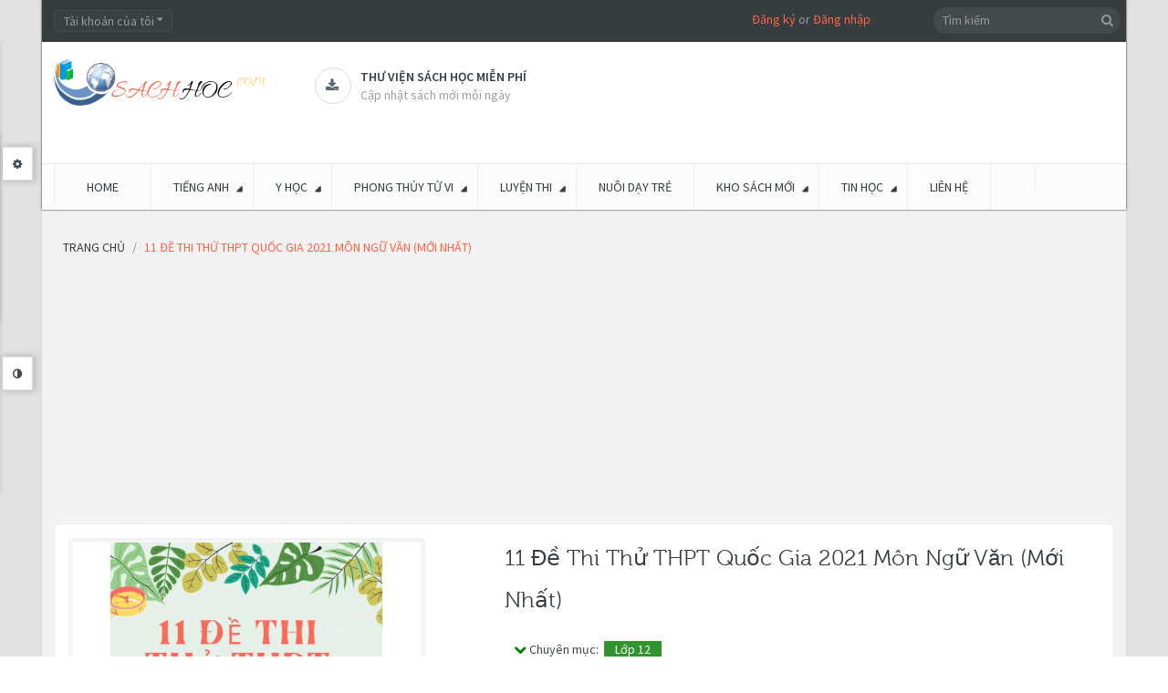

--- FILE ---
content_type: text/html; charset=utf-8
request_url: https://sachhoc.com/11-de-thi-thu-thpt-quoc-gia-2021-mon-ngu-van-moi-nhat
body_size: 53637
content:
<!DOCTYPE html>
<!--[if IE]><![endif]-->
<!--[if IE 8 ]><html dir="ltr" lang="vi" class="ie8"><![endif]-->
<!--[if IE 9 ]><html dir="ltr" lang="vi" class="ie9"><![endif]-->
<!--[if (gt IE 9)|!(IE)]><!-->
<html dir="ltr" class="ltr" lang="vi">
<!--<![endif]-->
<head><meta http-equiv="Content-Type" content="text/html; charset=utf-8">
<meta name="viewport" content="width=device-width, initial-scale=1">
<title>11 đề thi thử THPT Quốc Gia 2021 môn Ngữ Văn (Mới nhất)</title>
<link rel="canonical" href="https://sachhoc.com"/>
<base href="https://sachhoc.com/" />
<meta name="description" content="11 đề thi thử THPT Quốc Gia 2021 môn Ngữ Văn (Mới nhất)" />
<meta name="keywords" content= "11 đề thi thử THPT Quốc Gia 2021 môn Ngữ Văn (Mới nhất)" />
<meta http-equiv="X-UA-Compatible" content="IE=edge">

<link href="https://sachhoc.com/11-de-thi-thu-thpt-quoc-gia-2021-mon-ngu-van-moi-nhat" rel="canonical" />
<link href="https://sachhoc.com/image/catalog/Banner/favicon.png" rel="icon" />

<style>
    header,section{display:block}html{font-family:sans-serif;-ms-text-size-adjust:100%;-webkit-text-size-adjust:100%}body{margin:0}a{background:transparent}b{font-weight:700}hr{-moz-box-sizing:content-box;box-sizing:content-box;height:0}small{font-size:80%}img{border:0}button,input,select{font-family:inherit;font-size:100%;margin:0}button,input{line-height:normal}button,select{text-transform:none}button{-webkit-appearance:button}button::-moz-focus-inner,input::-moz-focus-inner{border:0;padding:0}*,*:before,*:after{-webkit-box-sizing:border-box;-moz-box-sizing:border-box;box-sizing:border-box}html{font-size:62.5%}body{font-family:"Roboto",sans-serif;font-size:14px;line-height:1.42857143;color:#3e474b;background-color:#f5f5f5}input,button,select{font-family:inherit;font-size:inherit;line-height:inherit}a{color:#2e3a47;text-decoration:none}img{vertical-align:middle}.img-responsive{display:block;max-width:100%;height:auto}hr{margin-top:20px;margin-bottom:20px;border:0;border-top:1px solid #eee}p{margin:0 0 10px}small{font-size:85%}h3,h4{font-family:"museo300",sans-serif;font-weight:500;line-height:1.1;color:inherit}h3{margin-top:20px;margin-bottom:10px}h4{margin-top:10px;margin-bottom:10px}h3{font-size:24px}h4{font-size:18px}ul{margin-top:0;margin-bottom:10px}ul ul{margin-bottom:0}.container{margin-right:auto;margin-left:auto;padding-left:9px;padding-right:9px}.container:before,.container:after{content:" ";display:table}.container:after{clear:both}.container:before,.container:after{content:" ";display:table}.container:after{clear:both}.row{margin-left:-9px;margin-right:-9px}.row:before,.row:after{content:" ";display:table}.row:after{clear:both}.row:before,.row:after{content:" ";display:table}.row:after{clear:both}.col-md-2,.col-md-3,.col-lg-3,.col-md-4,.col-sm-5,.col-sm-6,.col-md-6,.col-sm-7,.col-md-9,.col-lg-9,.col-xs-12,.col-sm-12,.col-md-12,.col-lg-12{position:relative;min-height:1px;padding-left:9px;padding-right:9px}.col-xs-12{width:100%}@media (min-width:768px){.container{width:738px}.col-sm-5,.col-sm-6,.col-sm-7{float:left}.col-sm-12{width:100%}.col-sm-7{width:58.33333333%}.col-sm-6{width:50%}.col-sm-5{width:41.66666667%}}@media (min-width:992px){.container{width:958px}.col-md-2,.col-md-3,.col-md-4,.col-md-6,.col-md-9{float:left}.col-md-12{width:100%}.col-md-9{width:75%}.col-md-6{width:50%}.col-md-4{width:33.33333333%}.col-md-3{width:25%}.col-md-2{width:16.66666667%}}@media (min-width:992px){.container{width:980px}.col-lg-3,.col-lg-9{float:left}.col-lg-12{width:100%}.col-lg-9{width:75%}.col-lg-3{width:25%}}label{display:inline-block;margin-bottom:5px;font-weight:700}.form-control:-moz-placeholder{color:#999}.form-control::-moz-placeholder{color:#999}.form-control:-ms-input-placeholder{color:#999}.form-control::-webkit-input-placeholder{color:#999}.form-control{display:block;width:100%;height:31px;padding:5px 10px;font-size:14px;line-height:1.42857143;color:#555;vertical-align:middle;background-color:#fafafa;background-image:none;border:1px solid #ebeef2;border-radius:4px;-webkit-box-shadow:inset 0 1px 1px rgba(0,0,0,.075);box-shadow:inset 0 1px 1px rgba(0,0,0,.075)}.form-group{margin-bottom:15px}.btn{display:inline-block;margin-bottom:0;font-weight:400;text-align:center;vertical-align:middle;background-image:none;border:1px solid transparent;white-space:nowrap;padding:5px 10px;font-size:14px;line-height:1.42857143;border-radius:4px}.btn-default{color:#fff;background-color:#2e3a47;border-color:#28313c}.collapse{display:none}.collapse.in{display:block}.caret{display:inline-block;width:0;height:0;margin-left:2px;vertical-align:middle;border-top:4px solid #000;border-right:4px solid transparent;border-left:4px solid transparent;border-bottom:0 dotted}.dropdown{position:relative}.dropdown-menu{position:absolute;top:100%;left:0;z-index:1000;display:none;float:left;min-width:160px;padding:5px 0;margin:2px 0 0;list-style:none;font-size:14px;background-color:#fff;border:1px solid #ccc;border:1px solid rgba(0,0,0,.15);border-radius:4px;-webkit-box-shadow:0 6px 12px rgba(0,0,0,.175);box-shadow:0 6px 12px rgba(0,0,0,.175);background-clip:padding-box}.btn-group{position:relative;display:inline-block;vertical-align:middle}.input-group{position:relative;display:table;border-collapse:separate}.input-group .form-control{width:100%;margin-bottom:0}.input-group-btn,.input-group .form-control{display:table-cell}.input-group-btn{width:1%;white-space:nowrap;vertical-align:middle}.input-group-btn{position:relative;white-space:nowrap}.input-group-btn:last-child>.btn{margin-left:-1px}.input-group-btn>.btn{position:relative}.nav{margin-bottom:0;padding-left:0;list-style:none}.nav:before,.nav:after{content:" ";display:table}.nav:after{clear:both}.nav:before,.nav:after{content:" ";display:table}.nav:after{clear:both}.nav>li{position:relative;display:block}.nav>li>a{position:relative;display:block;padding:10px 15px}.nav-tabs{border-bottom:1px solid #ddd}.nav-tabs>li{float:left;margin-bottom:-1px}.nav-tabs>li>a{margin-right:2px;line-height:1.42857143;border:1px solid transparent;border-radius:4px 4px 0 0}.tab-content>.tab-pane{display:none}.nav .caret{border-top-color:#2e3a47;border-bottom-color:#2e3a47}.navbar{position:relative;min-height:49px;margin-bottom:20px;border:1px solid transparent}.navbar:before,.navbar:after{content:" ";display:table}.navbar:after{clear:both}.navbar:before,.navbar:after{content:" ";display:table}.navbar:after{clear:both}@media (min-width:768px){.navbar{border-radius:4px}}.navbar-header:before,.navbar-header:after{content:" ";display:table}.navbar-header:after{clear:both}.navbar-header:before,.navbar-header:after{content:" ";display:table}.navbar-header:after{clear:both}@media (min-width:768px){.navbar-header{float:left}}.navbar-collapse{max-height:340px;overflow-x:visible;padding-right:9px;padding-left:9px;border-top:1px solid transparent;box-shadow:inset 0 1px 0 rgba(255,255,255,.1);-webkit-overflow-scrolling:touch}.navbar-collapse:before,.navbar-collapse:after{content:" ";display:table}.navbar-collapse:after{clear:both}.navbar-collapse:before,.navbar-collapse:after{content:" ";display:table}.navbar-collapse:after{clear:both}@media (min-width:768px){.navbar-collapse{width:auto;border-top:0;box-shadow:none}.navbar-collapse.collapse{display:block!important;height:auto!important;padding-bottom:0;overflow:visible!important}}.navbar-toggle{position:relative;float:right;margin-right:9px;padding:9px 10px;margin-top:7.5px;margin-bottom:7.5px;background-color:transparent;border:1px solid transparent;border-radius:4px}.navbar-toggle .icon-bar{display:block;width:22px;height:2px;border-radius:1px}@media (min-width:768px){.navbar-toggle{display:none}}.navbar-nav{margin:7.25px -9px}.navbar-nav>li>a{padding-top:10px;padding-bottom:10px;line-height:20px}@media (min-width:768px){.navbar-nav{float:left;margin:0}.navbar-nav>li{float:left}.navbar-nav>li>a{padding-top:14.5px;padding-bottom:14.5px}}.navbar-nav>li>.dropdown-menu{margin-top:0;border-top-right-radius:0;border-top-left-radius:0}.navbar-default{background-color:#fff;border-color:#eee}.navbar-default .navbar-nav>li>a{color:#777}.navbar-default .navbar-toggle{border-color:#ddd}.navbar-default .navbar-toggle .icon-bar{background-color:#ccc}.navbar-default .navbar-collapse{border-color:#eee}.navbar-default .navbar-nav>.dropdown>a .caret{border-top-color:#777;border-bottom-color:#777}.media-body{overflow:hidden;zoom:1}.panel{margin-bottom:20px;background-color:#fff;border:1px solid transparent;border-radius:4px;-webkit-box-shadow:0 1px 1px rgba(0,0,0,.05);box-shadow:0 1px 1px rgba(0,0,0,.05)}.panel-body{padding:15px}.panel-body:before,.panel-body:after{content:" ";display:table}.panel-body:after{clear:both}.panel-body:before,.panel-body:after{content:" ";display:table}.panel-body:after{clear:both}.panel-heading{padding:10px 15px;border-bottom:1px solid transparent;border-top-right-radius:3px;border-top-left-radius:3px}.panel-footer{padding:10px 15px;background-color:#f5f5f5;border-top:1px solid #ddd;border-bottom-right-radius:3px;border-bottom-left-radius:3px}.carousel-inner{position:relative;overflow:hidden;width:100%}.carousel-inner>.item{display:none;position:relative}.carousel-inner>.active{display:block}.carousel-inner>.active{left:0}.carousel-control{position:absolute;top:0;left:0;bottom:0;width:15%;opacity:.5;filter:alpha(opacity=50);font-size:20px;color:#fff;text-align:center;text-shadow:0 1px 2px rgba(0,0,0,.6)}.carousel-control.left{background-image:-webkit-gradient(linear,0% top,100% top,from(rgba(0,0,0,.5)),to(rgba(0,0,0,.0001)));background-image:-webkit-linear-gradient(left,color-stop(rgba(0,0,0,.5) 0%),color-stop(rgba(0,0,0,.0001) 100%));background-image:-moz-linear-gradient(left,rgba(0,0,0,.5) 0%,rgba(0,0,0,.0001) 100%);background-image:linear-gradient(to right,rgba(0,0,0,.5) 0%,rgba(0,0,0,.0001) 100%);background-repeat:repeat-x;filter:progid:DXImageTransform.Microsoft.gradient(startColorstr='#80000000',endColorstr='#00000000',GradientType=1)}.carousel-control.right{left:auto;right:0;background-image:-webkit-gradient(linear,0% top,100% top,from(rgba(0,0,0,.0001)),to(rgba(0,0,0,.5)));background-image:-webkit-linear-gradient(left,color-stop(rgba(0,0,0,.0001) 0%),color-stop(rgba(0,0,0,.5) 100%));background-image:-moz-linear-gradient(left,rgba(0,0,0,.0001) 0%,rgba(0,0,0,.5) 100%);background-image:linear-gradient(to right,rgba(0,0,0,.0001) 0%,rgba(0,0,0,.5) 100%);background-repeat:repeat-x;filter:progid:DXImageTransform.Microsoft.gradient(startColorstr='#00000000',endColorstr='#80000000',GradientType=1)}.clearfix:before,.clearfix:after{content:" ";display:table}.clearfix:after{clear:both}.pull-right{float:right!important}.pull-left{float:left!important}@-ms-viewport{width:device-width}.visible-xs{display:none!important}@media (max-width:767px){.visible-xs{display:block!important}}@media (min-width:768px) and (max-width:991px){.visible-xs.visible-sm{display:block!important}}.visible-sm{display:none!important}@media (max-width:767px){.visible-sm.visible-xs{display:block!important}}@media (min-width:768px) and (max-width:991px){.visible-sm{display:block!important}}.hidden-xs{display:block!important}@media (max-width:767px){.hidden-xs{display:none!important}}@media (min-width:768px) and (max-width:991px){.hidden-xs.hidden-sm{display:none!important}}.hidden-sm{display:block!important}@media (max-width:767px){.hidden-sm.hidden-xs{display:none!important}}@media (min-width:768px) and (max-width:991px){.hidden-sm{display:none!important}}.hidden-md{display:block!important}@media (min-width:992px) and (max-width:1199px){.hidden-md{display:none!important}}@media (min-width:1200px){.hidden-md.hidden-lg{display:none!important}}.hidden-lg{display:block!important}@media (min-width:992px) and (max-width:1199px){.hidden-lg.hidden-md{display:none!important}}@media (min-width:1200px){.hidden-lg{display:none!important}}html{margin:0;padding:0}body{background-color:#f5f5f5;color:#3e474b;font-size:14px;margin:0;padding:0;overflow-x:hidden}ul{margin:0;padding:0}ul li{line-height:25px}label{color:#3e474b}a{outline:none}a img{border:none}b{color:#353d41;font-weight:400}.tab-content{list-style-position:inside}.links{margin:0;padding:0}.carousel-controls{position:absolute;right:0;top:-29px;width:50px;height:30px;z-index:12}#pav-mainnav .navbar{margin:0}.welcome{margin-right:23%}.welcome a{color:#ff6346}h3{font-size:19px;line-height:31px}h4{line-height:31px}h3,h4{color:#353d41;font-size:16px}.form-control{-webkit-box-shadow:none;box-shadow:none;color:#93999d}input[type="text"],select{padding:5px;margin-left:0;margin-right:0;-webkit-border-radius:0;-moz-border-radius:0;-ms-border-radius:0;-o-border-radius:0;border-radius:0}input,button,select{padding:5px;border:1px solid #ebeef2;color:#93999d;outline:none}select{padding:4px}.btn{text-transform:uppercase}html{overflow-x:hidden}body{overflow-x:hidden}#header{-webkit-box-shadow:0 0 2px 0 #121212;box-shadow:0 0 2px 0 #121212}#topbar{color:#93999d;font-size:14px;background:#353d41;padding-top:11px;min-height:46px}#topbar .links li:last-child{border-right:0}#topbar .fa{font-size:11px;vertical-align:top;margin-top:-2px}#header-main{background-color:#fff;min-height:95px;color:#5e90af}#header-main .container{position:relative}#header-main .inner{text-align:left;margin-top:28px;padding:0}#header-main .inner>*{display:table-cell;vertical-align:middle}#header-main #logo{padding:18px 32px 14px 0}#search .fa{color:#96999b}#header ul{list-style:none}#content{min-height:400px;margin-bottom:25px}#footer a{color:#949595}#powered a{color:#ff6346}.wrapper{padding:10px;background-color:#fff;-webkit-border-radius:4px;-moz-border-radius:4px;-ms-border-radius:4px;-o-border-radius:4px;border-radius:4px;border:1px solid #ebeef2}.box{margin-bottom:20px}.box .box-heading{color:#fff;position:relative;line-height:normal;text-transform:uppercase;font-family:"museo300",sans-serif;padding:10px 15px;font-size:16px}.box .box-content{background:#fff;border:1px solid #ebeef2;border-right:none;padding:20px}.box.highlighted .box-heading{background-color:#5e90af;letter-spacing:normal}.box.orange span.title{background-color:#ff6346}.btn-group .dropdown-menu{border:0;z-index:99999;display:block;top:120%;color:#93999d;background-color:#394044;padding:10px;border:none;-webkit-box-shadow:none;box-shadow:none;-webkit-border-radius:0;-moz-border-radius:0;-ms-border-radius:0;-o-border-radius:0;border-radius:0;opacity:0;filter:alpha(opacity=0);-webkit-transform:rotateX(90deg);-ms-transform:rotateX(90deg);transform:rotateX(90deg);-webkit-transform-origin:0 0 0;-moz-transform-origin:0 0 0;transform-origin:0 0 0}.btn-group .dropdown-menu a{color:#93999d}#search{position:absolute;right:0;top:-38px}#search .button-search{color:#96999b;background-color:transparent;border:none;font-size:14px;position:absolute;top:-1px;right:5px}#search .input-search{border:none;padding:4px 25px 5px 10px;background-color:#434a4e;-webkit-border-radius:14px;-moz-border-radius:14px;-ms-border-radius:14px;-o-border-radius:14px;border-radius:14px;width:auto;height:29px}.btn-top{margin-right:5px}.btn-top .form-control{background-color:#394044;border:1px solid #454D50;height:24px;line-height:10px}.pavcol-lg-5{float:left;padding-left:9px;padding-right:9px;position:relative}.pavcol-lg-5:last-child{border:0}.product-cols{border-right:1px solid #ebeef2}.product-cols:last-child{border-right:none}.product-block{position:relative;padding:10px 0;margin:0}.product-block .action:before,.product-block .action:after{content:" ";display:table}.product-block .action:after{clear:both}.product-block .action>*{float:left}.button-group{padding-top:30px}.product-block .description{display:none}.product-block .name{text-transform:none;margin:0;min-height:70px!important;height:70px;height:auto!important;line-height:17px}.product-block .name a{color:#185F89;font-size:15px;font-family:"Source Sans Pro",sans-serif;font-weight:600;text-decoration:none;display:inline-block;*display:inline;zoom:1}.product-block .image{display:block;position:relative;overflow:hidden;text-align:center;margin-bottom:10px;border:0;-webkit-border-radius:0;-moz-border-radius:0;-ms-border-radius:0;-o-border-radius:0;border-radius:0}.product-block .product-meta:before,.product-block .product-meta:after{content:" ";display:table}.product-block .product-meta:after{clear:both}.product-block .product-zoom{width:30px;height:30px;-webkit-border-radius:3px;-moz-border-radius:3px;-ms-border-radius:3px;-o-border-radius:3px;border-radius:3px;font-size:13px}.product-block .product-zoom{z-index:10;color:#fff;background-color:#353d41;line-height:30px;right:50%;text-align:center}.nopadding .box-heading{padding:0}.nopadding .box-heading span{padding:7px 20px 3px;-webkit-border-radius:3px 3px 0 0;-moz-border-radius:3px 3px 0 0;-ms-border-radius:3px 3px 0 0;-o-border-radius:3px 3px 0 0;border-radius:3px 3px 0 0}.nopadding .box-content{margin-top:1px;-webkit-border-radius:0 2px 4px;-moz-border-radius:0 2px 4px;-ms-border-radius:0 2px 4px;-o-border-radius:0 2px 4px;border-radius:0 2px 4px;border-top:2px solid #ff6346;padding:0}#pav-mainnav{margin-bottom:19px;background-color:#fcfcfc;border-top:1px solid #E9E9E9}.product-meta{min-height:110px;padding:5px}.product-items{border-bottom:1px solid #ebeef2;margin:0}.product-items:last-child{border-bottom:0}.pav-megamenu .megamenu{position:relative}.pav-megamenu .navbar{border:0;margin:0;padding:0;-webkit-border-radius:0;-moz-border-radius:0;-ms-border-radius:0;-o-border-radius:0;border-radius:0;background:none}.pav-megamenu .navbar-default .navbar-nav>.dropdown>a .caret{border:0;position:relative;transform:rotate(-45deg);-moz-transform:rotate(-45deg);-webkit-transform:rotate(-45deg);-o-transform:rotate(-45deg);-ms-transform:rotate(-45deg)}.pav-megamenu .navbar-default .navbar-nav>.dropdown>a .caret:before{content:'\f0d7';font-family:'FontAwesome';position:absolute;right:-10px;top:-1px;color:#353d41}.pav-megamenu .navbar-nav>li>a{padding:15px 24px;text-transform:uppercase;font-weight:400;border-right:1px solid #ebeef2;color:#353d41;background-color:transparent!important}.pav-megamenu .navbar-nav>li>a:before{background-color:transparent;content:"";height:3px;left:0;margin:0 auto;position:absolute;right:0;top:-1px;width:3px}.pav-megamenu .navbar-collapse{padding:0}.pav-megamenu .dropdown-menu{top:100%;left:-9999px;height:auto;border:0;min-width:200px;padding:20px;background-color:#fff;-webkit-border-radius:0;-moz-border-radius:0;-ms-border-radius:0;-o-border-radius:0;border-radius:0;-webkit-box-shadow:0 0 5px 0 rgba(0,0,0,.24);box-shadow:0 0 5px 0 rgba(0,0,0,.24)}.pav-megamenu .dropdown-menu li{line-height:30px}.pav-megamenu .dropdown-menu li a{color:#75716c;background:url(../image/icon-menu.png) no-repeat scroll 0 7px rgba(0,0,0,0);line-height:28px;padding:0 0 0 15px}.pav-megamenu .fa{margin-left:3px;color:#000}.pav-megamenu ul{list-style:none}#pav-verticalmenu .box-heading{font-size:18px;border:none;text-transform:uppercase;padding:13px 15px;font-weight:400;color:#fff}#pav-verticalmenu .box-heading .fa{font-size:16px;padding-right:10px}#pav-verticalmenu .box-content{background:#fff;padding:0;min-height:320px;position:static}#pav-verticalmenu .box-content .navbar-default{position:static;margin:0;-webkit-border-radius:0;-moz-border-radius:0;-ms-border-radius:0;-o-border-radius:0;border-radius:0;border:none;background:none}#pav-verticalmenu .box-content .navbar-default .navbar-header{float:none;width:100%}#pav-verticalmenu .box-content .navbar-default .navbar-collapse{padding:0;max-width:auto;min-height:320px}#pav-verticalmenu .navbar-nav{position:static;float:none;width:100%}#pav-verticalmenu .navbar-nav>li{width:100%;height:auto;position:static;border-bottom:1px solid #ebeef2}#pav-verticalmenu .navbar-nav>li>a{display:block;color:#3e474b;padding:10px}#pav-verticalmenu .navbar-nav>li>a:before{color:#AAB2BD;content:"\f013";display:inline-block;font-family:"FontAwesome";font-weight:400;padding:0 5px}#pav-verticalmenu .navbar-nav>li>a .menu-desc{display:none}#pav-verticalmenu .navbar-nav>li>a .caret{position:absolute;right:18px;top:50%;margin:-5px 0;border-left:0;border-top:5px solid transparent;border-bottom:5px solid transparent;border-left:5px solid #999}#pav-verticalmenu .navbar-nav>li:last-child a{border:0}#pav-verticalmenu .navbar-nav>li .parent{position:relative}#pav-verticalmenu .navbar-nav>li .parent>.dropdown-menu{min-height:100px;height:100px;height:auto!important;-webkit-box-shadow:0 0 5px 1px rgba(0,0,0,.13);box-shadow:0 0 5px 1px rgba(0,0,0,.13)}#pav-verticalmenu .dropdown-menu{left:-9999px;top:-9999px;right:auto;border:0;display:block;min-height:100%;height:100%;height:auto!important;min-width:215px;padding:15px;background:#fff;opacity:0;filter:alpha(opacity=0);-webkit-border-radius:0;-moz-border-radius:0;-ms-border-radius:0;-o-border-radius:0;border-radius:0;-webkit-box-shadow:0 0 5px 0 rgba(0,0,0,.35);box-shadow:0 0 5px 0 rgba(0,0,0,.35);color:#75716c}#pav-verticalmenu .dropdown-menu ul li{border:0;padding:4px 0;list-style:none}#pav-verticalmenu .dropdown-menu ul li a{color:#75716c;padding:2px 0;background:url(../image/icon-menu.png) no-repeat scroll 0 7px rgba(0,0,0,0);padding-left:15px}#pav-verticalmenu .dropdown-menu ul li a .caret{position:absolute;top:17px;right:-10px}@media screen and (max-width:992px){.row-offcanvas{position:relative}.row-offcanvas-left{left:0}.row-offcanvas-left .sidebar-offcanvas{left:-80%}.sidebar-offcanvas{position:absolute;top:0;width:80%}}#mainmenutop .navbar-toggle{float:left}html,body{min-height:100%}@media (max-width:480px){#mainmenutop .navbar-nav{display:none}}.megamenu .navbar-toggle{background:none repeat scroll 0 0 rgba(0,0,0,0);-webkit-border-radius:0;-moz-border-radius:0;-ms-border-radius:0;-o-border-radius:0;border-radius:0;border:1px solid #dcdcdc;width:30px;height:30px;line-height:30px;padding:0 8px}.megamenu .navbar-toggle .fa{color:#ff6346;margin:0}.shapes{background-color:transparent;position:absolute;top:50%;width:0;height:0}.shapes.bottom{border-top:7px solid #fff;border-left:5px solid transparent;border-right:5px solid transparent;left:0;top:8px;right:0;margin:0 auto}.shapes.round{width:20px;height:20px;border-radius:100%;background-color:#79a3bd;border:#ff6346;top:25%;right:10px}.carousel-control{height:auto;text-align:center;background-image:none;font-size:inherit;background-color:#fff;color:#384044;border:1px solid #ebeef2;width:23px;height:23px;-webkit-text-shadow:none;text-shadow:none;opacity:1;filter:alpha(opacity=100)}.carousel-control.left,.carousel-control.right{background-image:none;background-image:-webkit-gradient(linear,0% top,100% top,from(rgba(0,0,0,0)),to(rgba(0,0,0,0)));background-image:-webkit-linear-gradient(left,color-stop(rgba(0,0,0,0) 0%),color-stop(rgba(0,0,0,0) 100%));background-image:-moz-linear-gradient(left,rgba(0,0,0,0) 0%,rgba(0,0,0,0) 100%);background-image:linear-gradient(to right,rgba(0,0,0,0) 0%,rgba(0,0,0,0) 100%);background-repeat:repeat-x;filter:progid:DXImageTransform.Microsoft.gradient(startColorstr='#00000000',endColorstr='#00000000',GradientType=1);line-height:22px}.carousel-control.left{top:0}.carousel-control .fa{color:#AAB2BD;display:block;font-weight:700;line-height:21px}.media-body h3{font-family:"Source Sans Pro",sans-serif;color:#353d41;text-transform:uppercase;font-size:14px;font-weight:600}.support:before,.support:after{content:" ";display:table}.support:after{clear:both}.support .box-services{color:#9B9D9E;display:inline-block;font-size:14px;min-height:50px;min-width:200px}.support .box-services span{border:1px solid #D9D9D9;-webkit-border-radius:50%;-moz-border-radius:50%;-ms-border-radius:50%;-o-border-radius:50%;border-radius:50%;display:inline-block;width:40px;height:40px;line-height:39px;position:relative;text-align:center;padding-left:2px;z-index:1}.support .box-services span i{color:#5D686E;font-size:15px}.support .box-services .media-body{padding-left:10px}.support .box-services .media-body h3{line-height:20px;margin:0}.support .box-services .media-body small{font-size:14px}.scrollup{background:#ff6346;bottom:82px;display:none;position:fixed;right:10px;-webkit-border-radius:100%;-moz-border-radius:100%;-ms-border-radius:100%;-o-border-radius:100%;border-radius:100%;width:40px;height:40px;text-align:center;font-size:13px;color:#fff!important;text-transform:uppercase;font-weight:600;padding:2px;z-index:9999}.scrollup .fa{display:block}@font-face{font-family:'museo300';src:url(../fonts/museo300-regular-webfont.eot);src:url(../fonts/museo300-regular-webfont.eot?#iefix) format('embedded-opentype'),url(../fonts/museo300-regular-webfont.woff) format('woff'),url(../fonts/museo300-regular-webfont.ttf) format('truetype'),url(../fonts/museo300-regular-webfont.svg#museo300) format('svg');font-weight:400;font-style:normal}@media (min-width:1200px){.product-cols{width:25%}}@media (min-width:992px){.pavcol-lg-5{width:20%}}@media (min-width:992px) and (max-width:1199px){.support .box-services{min-width:181px}.support .box-services .media-body small{font-size:13px}#pav-verticalmenu .navbar-nav>li>a .caret{right:0}}@media (max-width:991px){.product-zoom{display:none!important}}@media (min-width:768px) and (max-width:991px){.product-zoom{display:none!important}.box.productcarousel{margin-top:30px}.pav-megamenu .navbar-default{background-color:transparent}#search{padding-right:0}#search .input-search{min-width:244px}.img-responsive{display:inline-block}.product-cols:last-child{border-right:1px solid #ebeef2}}@media (max-width:767px){.product-zoom{display:none!important}.pav-megamenu .navbar-default{background-color:transparent}#header-main .inner{text-align:center}#header-main .inner>*{display:block}#pav-mainnav{background:#353D41}#search{right:15px;top:106px;z-index:3}.megamenu .navbar-toggle{background:#394044;border:1px solid #454D50}.megamenu .navbar-toggle .fa{color:#93999D}.btn-top{margin-bottom:10px}.product-cols{border-right:none;border-bottom:1px solid #ebeef2}.img-responsive{display:inline-block}}@media (max-width:480px){.btn-top{margin-right:3px}#search .input-search{min-width:0}.layerslider-wrapper{margin-bottom:20px!important}}@media (max-width:360px){.nav-tabs{border:1px solid #ebeef2}.nav-tabs>li{border-bottom:1px solid #E9E9E9;float:none!important;margin-bottom:0}.nav-tabs>li>a{border:none!important}}.product-block .img{display:inline-block}.product-block .product-zoom{opacity:0;filter:alpha(opacity=0);visibility:hidden;position:absolute;top:50%;bottom:50%}.product-block .product-zoom{margin:-10px -70px 0 0}.paneltool{font-size:12px;position:fixed;top:40px;left:-322px;border:solid 1px #DDD;z-index:9999;min-height:400px;background-color:#FFF;-webkit-box-shadow:3px 3px 5px -3px rgba(0,0,0,.15);-moz-box-shadow:3px 3px 5px -3px rgba(0,0,0,.15);-ms-box-shadow:3px 3px 5px -3px rgba(0,0,0,.15);-o-box-shadow:3px 3px 5px -3px rgba(0,0,0,.15);box-shadow:3px 3px 5px -3px rgba(0,0,0,.15)}.paneltool.themetool{min-height:215px}.paneltool.themetool{top:140px}.paneltool .panelcontent{background:#FFF;width:320px}.paneltool .panelcontent>div{padding-left:15px}.editortool .panelcontent>div{height:500px;overflow-y:scroll}.panelbutton{border:solid 1px #DDD;background:#FFF;padding:9px 11px;position:absolute;right:-37px;top:20px;border-left:none;box-shadow:2px 0 7px 2px rgba(0,0,0,.15);-webkit-box-shadow:2px 0 7px 2px rgba(0,0,0,.15);-moz-box-shadow:2px 0 7px 2px rgba(0,0,0,.15);-ms-box-shadow:2px 0 7px 2px rgba(0,0,0,.15);-o-box-shadow:2px 0 7px 2px rgba(0,0,0,.15)}.editortool .panelbutton{top:350px}.paneltool .accordion-body{margin-top:10px}#pav-paneltool h4{margin-top:30px;color:#000}#pav-paneltool .accordion-group{margin-bottom:2px}#pav-paneltool form .group-input{margin:0 9px 10px -9px}#pav-paneltool .nav-tabs>li:before,#pav-paneltool .nav-tabs>li:after{display:none}#customize-body input[type="text"],#customize-body select{border:1px solid #E2E2E2;border-radius:2px 2px 2px 2px;color:#FFF;font-size:11px;margin:0 5px 0 0;padding:2px 3px;width:65px}#customize-body select{color:#888}#customize-body .nav-tabs{background-color:transparent}#customize-body .nav-tabs li{background-color:#333;border:none;padding:0}#customize-body .nav-tabs li:last-child{border-right:none}#customize-body .tab-content{padding-right:5px}#customize-body .nav-tabs li a{padding:6px 10px;font-weight:700;margin:0;border-radius:0;color:#fff}#customize-body .accordion-group label{font-weight:600}.form-group{margin-right:6px}.accordion-group label{display:block;font-size:11px}.accordion-group label{float:left;min-width:100px}#customize-body .nav-tabs{border-bottom:0}#customize-body .nav-tabs a{border:none;font-size:11px;padding:6px 12px}.paneltool .accordion-heading{background:#f6f6f8;border:1px solid #ddd;padding:5px}#customize-body .form-group{margin-bottom:6px}.clear-bg{padding:3px 6px;margin-left:5px}.bi-wrapper>div{float:left;width:20px;height:20px;margin:3px 4px;border:solid 1px #999}.btn-small{border-radius:0;background-color:#414141;color:#fff;padding:1px 5px;text-transform:capitalize;line-height:23px;font-weight:600}.paneltool .accordion-inner{padding:0}@font-face{font-family:'FontAwesome';src:url(../fonts/fontawesome-webfont.eot?v=4.4.0);src:url(../fonts/fontawesome-webfont.eot?#iefix&v=4.4.0) format('embedded-opentype'),url(../fonts/fontawesome-webfont.woff2?v=4.4.0) format('woff2'),url(../fonts/fontawesome-webfont.woff?v=4.4.0) format('woff'),url(../fonts/fontawesome-webfont.ttf?v=4.4.0) format('truetype'),url(../fonts/fontawesome-webfont.svg?v=4.4.0#fontawesomeregular) format('svg');font-weight:400;font-style:normal}.fa{display:inline-block;font:normal normal normal 14px/1 FontAwesome;font-size:inherit;text-rendering:auto;-webkit-font-smoothing:antialiased;-moz-osx-font-smoothing:grayscale}.pull-right{float:right}.pull-left{float:left}.fa-search:before{content:"\f002"}.fa-times:before{content:"\f00d"}.fa-search-plus:before{content:"\f00e"}.fa-cog:before{content:"\f013"}.fa-download:before{content:"\f019"}.fa-adjust:before{content:"\f042"}.fa-bars:before{content:"\f0c9"}.fa-caret-down:before{content:"\f0d7"}.fa-angle-left:before{content:"\f104"}.fa-angle-right:before{content:"\f105"}.fa-angle-up:before{content:"\f106"}button::-moz-focus-inner{padding:0;border:0}.pav-verticalmenu{position:relative}.pav-verticalmenu .mega-col .mega-col-inner>ul{list-style:none outside none;margin:0;padding:0}.layerslider-wrapper{margin:0 auto;position:relative}.rev_slider{position:relative;overflow:hidden;height:300px;width:940px}.bannercontainer{position:relative;margin:0 auto;overflow:hidden}.box-products{position:relative}.productcarousel .carousel-control{z-index:10}@font-face{font-family:'Roboto';font-style:italic;font-weight:300;src:local('Roboto Light Italic'),local('Roboto-LightItalic'),url(https://fonts.gstatic.com/s/roboto/v18/KFOjCnqEu92Fr1Mu51TjASc6CsE.ttf) format('truetype')}@font-face{font-family:'Roboto';font-style:italic;font-weight:400;src:local('Roboto Italic'),local('Roboto-Italic'),url(https://fonts.gstatic.com/s/roboto/v18/KFOkCnqEu92Fr1Mu51xIIzc.ttf) format('truetype')}@font-face{font-family:'Roboto';font-style:italic;font-weight:700;src:local('Roboto Bold Italic'),local('Roboto-BoldItalic'),url(https://fonts.gstatic.com/s/roboto/v18/KFOjCnqEu92Fr1Mu51TzBic6CsE.ttf) format('truetype')}@font-face{font-family:'Roboto';font-style:italic;font-weight:900;src:local('Roboto Black Italic'),local('Roboto-BlackItalic'),url(https://fonts.gstatic.com/s/roboto/v18/KFOjCnqEu92Fr1Mu51TLBCc6CsE.ttf) format('truetype')}@font-face{font-family:'Roboto';font-style:normal;font-weight:300;src:local('Roboto Light'),local('Roboto-Light'),url(https://fonts.gstatic.com/s/roboto/v18/KFOlCnqEu92Fr1MmSU5fBBc9.ttf) format('truetype')}@font-face{font-family:'Roboto';font-style:normal;font-weight:400;src:local('Roboto'),local('Roboto-Regular'),url(https://fonts.gstatic.com/s/roboto/v18/KFOmCnqEu92Fr1Mu4mxP.ttf) format('truetype')}@font-face{font-family:'Roboto';font-style:normal;font-weight:700;src:local('Roboto Bold'),local('Roboto-Bold'),url(https://fonts.gstatic.com/s/roboto/v18/KFOlCnqEu92Fr1MmWUlfBBc9.ttf) format('truetype')}@font-face{font-family:'Roboto';font-style:normal;font-weight:900;src:local('Roboto Black'),local('Roboto-Black'),url(https://fonts.gstatic.com/s/roboto/v18/KFOlCnqEu92Fr1MmYUtfBBc9.ttf) format('truetype')}
body {
  overflow: hidden!important;
}
</style>
<script type="ac9242faf459d0d2609deafe-text/javascript" src="catalog/view/javascript/jquery/jquery-2.1.1.min.js"></script>
<script type="ac9242faf459d0d2609deafe-text/javascript" src="catalog/view/javascript/jquery/jquery.touchSwipe.js"></script>
<script type="ac9242faf459d0d2609deafe-text/javascript" src="catalog/view/javascript/jquery/jquery.mobile.custom.js"></script>
<script type="ac9242faf459d0d2609deafe-text/javascript" src="catalog/view/javascript/jquery/jquery.countdown360.js"></script>
<script type="ac9242faf459d0d2609deafe-text/javascript" src="catalog/view/javascript/jquery/magnific/jquery.magnific-popup.min.js"></script>
<script type="ac9242faf459d0d2609deafe-text/javascript" src="catalog/view/javascript/bootstrap/js/bootstrap.min.js"></script>
<script type="ac9242faf459d0d2609deafe-text/javascript" src="catalog/view/javascript/common.js"></script>
<script type="ac9242faf459d0d2609deafe-text/javascript" src="catalog/view/theme/pav_styleshop/javascript/common.js"></script>
<script type="ac9242faf459d0d2609deafe-text/javascript" src="catalog/view/javascript/jquery/colorpicker/js/colorpicker.js"></script>
<script type="ac9242faf459d0d2609deafe-text/javascript" src="catalog/view/javascript/jquery/datetimepicker/moment.js"></script>
<script type="ac9242faf459d0d2609deafe-text/javascript" src="catalog/view/javascript/jquery/datetimepicker/bootstrap-datetimepicker.min.js"></script>

   <style> #page .container{max-width:1180px; width:auto}</style>
 

 <script async src="https://www.googletagmanager.com/gtag/js?id=UA-115753335-1" type="ac9242faf459d0d2609deafe-text/javascript"></script>
<script type="ac9242faf459d0d2609deafe-text/javascript">
  window.dataLayer = window.dataLayer || [];
  function gtag(){dataLayer.push(arguments);}
  gtag('js', new Date());

  gtag('config', 'UA-115753335-1');
</script>
 
<script data-ad-client="ca-pub-1347515798567153" async src="https://pagead2.googlesyndication.com/pagead/js/adsbygoogle.js" type="ac9242faf459d0d2609deafe-text/javascript"></script>
<noscript><div style="position:fixed; top:0px; left:0px; z-index:3000; height:100%; width:100%; background-color:#FFFFFF"><br></br><div style="font-family: Tahoma; font-size: 14px; background-color:#FFFFCC; border: 1pt solid Black; padding: 10pt;">Sorry, you have Javascript Disabled! To see this page as it is meant to appear, please enable your Javascript! See instructions <a href="https://www.enable-javascript.com/">here</a></div></div> </noscript></div> 

<script type="ac9242faf459d0d2609deafe-text/javascript">
window.onload = function() {
	disableSelection(document.body)
}
function disableSelection(target){
if (typeof target.onselectstart!="undefined")
	target.onselectstart=function(){return false}
else if (typeof target.style.MozUserSelect!="undefined")
	target.style.MozUserSelect="none"
else
	target.onmousedown=function(){return false}
	target.style.cursor = "default"
}</script> <script type="ac9242faf459d0d2609deafe-text/javascript">document.ondragstart=function(){return false};</script> 

<script type="ac9242faf459d0d2609deafe-text/javascript">document.oncontextmenu = function(e){
var t = e || window.event;
var elm = t.target || t.srcElement;
if(elm.nodeName == "A" || elm.type == 'text' || elm.type == 'password') 
	return true;
	return false;
}</script> 
<style type="text/css">*:not(input):not(textarea){-webkit-touch-callout:none;-webkit-user-select:none;-khtml-user-select:none;-moz-user-select:none;-ms-user-select:none;user-select:none}</style><style type="text/css">img{-webkit-touch-callout:none;-webkit-user-select:none;-khtml-user-select:none;-moz-user-select:none;-ms-user-select:none;user-select:none}
</style> 

<script type="ac9242faf459d0d2609deafe-text/javascript">
/*
   window.addEventListener("keydown",function (e) {
    if (e.ctrlKey && (e.which == 65 || e.which == 66 || e.which == 67 || e.which == 70 || e.which == 80 || e.which == 83 || e.which == 85)) {
        e.preventDefault();
		}
	})
        document.keypress = function(e) {
        if (e.ctrlKey && (e.which == 65 || e.which == 66 || e.which == 67 || e.which == 70 || e.which == 80 || e.which == 83 || e.which == 85)) {
		}
		return false;
	};



window.addEventListener("keydown",function (e) {
    if (e.ctrlKey && (e.which == 16 || e.which == 73 || e.which == 74)) {
        e.preventDefault();
		}
	})
        document.keypress = function(e) {
        if (e.ctrlKey && (e.which == 16 || e.which == 73 || e.which == 74)) {
		}
		return false;
	};</script> <script type="ac9242faf459d0d2609deafe-text/javascript">document.onkeydown = function (e) {
    if (e.which == 17 || e.which == 18 || e.which == 91 || e.which == 93 || e.which == 123 || e.which == 224) {
       return false;
    }
}
	window.addEventListener("keyup",kdown,false);
	function kdown(e) {
	var prtsc = e.keyCode||e.charCode;
		if (prtsc == 44) window.location.replace('https://sachhoc.com/');//the alert message can be changed here
	}
*/
</script>
	
<script src="catalog/view/javascript/lazysizes.min.js" async type="ac9242faf459d0d2609deafe-text/javascript"></script>
</head>


<body class="product-product-5644 page-product layout-boxed-lg" style="overflow: scroll !important;">
  <div  class="row-offcanvas row-offcanvas-left">
  <div id="page">

<!-- header -->
 <header id="header">
	<div id="topbar">
	  	<div class="container">
		    <div class="show-desktop">
				<div class="quick-top-link">
					<!-- Single button -->
					<div class="language btn-top pull-left">
											</div>
					<div class="currency btn-top pull-left">
											</div>	
					<div class="quick-access btn-group btn-top pull-left">
						<button type="button" class="form-control" data-toggle="dropdown">
						    
							<span class="quick-icon">
								Tài khoản của tôi								<span class="fa fa-caret-down"></span>
							</span>	
							
						</button>													
							<div class="dropdown-menu">
								<ul class="links">
								    
									<li><a href="https://sachhoc.com/index.php?route=account/account"><span>Tài khoản của tôi</span></a></li>
									
						            <li><a id="wishlist-total" href="https://sachhoc.com/index.php?route=account/wishlist"><span>Mặt hàng yêu thích (0)</span></a></li>
									<!--
						            <li><a href="https://sachhoc.com/index.php?route=checkout/cart"><span>Đơn hàng</span></a></li>
						            <li><a href="https://sachhoc.com/index.php?route=checkout/checkout"><span>Thanh Toán</span></a></li>
									 -->
								</ul>
							</div>					
					</div>
					<div class="welcome pull-right hidden-sm hidden-xs">
									            <a href="https://sachhoc.com/index.php?route=account/register">Đăng ký</a> or
			            <a href="https://sachhoc.com/index.php?route=account/login">Đăng nhập</a>
			            					</div>	
				</div>
			</div>
	  	</div>
	</div>

	<div id="header-main">
		<div class="container">
			<div class="row">
				<div class="col-lg-3 col-md-3 col-sm-6 col-xs-12 logo">
										<div id="logo"><a href="https://sachhoc.com/index.php?route=common/home"><img src="https://sachhoc.com/image/catalog/logo.png" title="Tải Sách học miễn phí" alt="Tải Sách học miễn phí" /></a></div>
										
				</div>

				<div class="hidden-xs hidden-sm inner pull-left">
					<div class="support">			
													<div class="box-services"><span class="pull-left"><i class="fa fa-download">&nbsp;</i></span>
					<div class="media-body">
					<h3>Thư viện sách học miễn phí<br></h3>
					<small>Cập nhật sách mới mỗi ngày<br></small></div>
					</div><br><div class="box-services">
					</div>											</div>	
				</div>	
                <!--
				<div class="pull-right shopping-cart hidden-xs hidden-sm">
					<div class="cart-top">
						<div id="cart" class="cart pull-right hidden-xs hidden-sm">
  
  <div data-toggle="dropdown" data-loading-text="Đang Xử lý..." class="heading media dropdown-toggle">  
    <div class="cart-inner media-body">
        <span class="icon-cart"></span>
        <h4>Đơn hàng</h4>
        <a><span id="cart-total">0 sản phẩm - $0,00</span></a>
      </div>
  </div>

  <ul class="dropdown-menu pull-right">
        <li>
      <p class="text-center">Không có sản phẩm trong giỏ hàng!</p>
    </li>
      </ul>
</div>
					</div>
				</div>
                -->
				<div id="search">					
	<div class="input-group">
		<input type="text" name="search" placeholder="Tìm kiếm" value="" class="input-search form-control" />
		<span class="input-group-btn">							
			<button class="button-search" type="button"><em class="fa fa-search"></em></button>
		</span>
	</div>						
</div>				</div>
		</div>
	</div>

	<div id="pav-mainnav">
		<div class="container">
		
		    
		<div class="pav-megamenu">
	<div class="navbar navbar-default" role="navigation">
		<div id="mainmenutop" class="megamenu" role="navigation">
			<div class="navbar-header">
			<button type="button" class="navbar-toggle hidden-lg hidden-md collapsed" data-toggle="offcanvas" data-target="#bs-megamenu">
		        <span class="fa fa-bars"></span>
		     </button>
			<div id="bs-megamenu" class="collapse navbar-collapse navbar-ex1-collapse hidden-sm hidden-xs">
				<ul class="nav navbar-nav megamenu"><li class="home" ><a href=""><span class="menu-title">Home</span></a></li><li class="parent dropdown  aligned-left" ><a class="dropdown-toggle" data-toggle="dropdown" href="https://sachhoc.com/sach-tieng-anh"><span class="menu-title">Tiếng anh</span><b class="caret"></b></a><div class="dropdown-menu level1"  style="width:1000px" ><div class="dropdown-menu-inner"><div class="row"><div class="mega-col col-xs-12 col-sm-12 col-md-3"  ><div class="mega-col-inner"><div class="pavo-widget" id="pavowid-296968ebdd4fe14"><div class="pavo-widget" id="pavowid-256755308"><div class="widget-heading box-heading">SÁCH TOEIC</div>

<div class="">
	<ul>
				<li><a href="https://sachhoc.com/sach-toeic/tu-vung-toeic"><span class="title">Từ vựng</span></a></li>
				<li><a href="https://sachhoc.com/sach-toeic/ngu-phap-toeic"><span class="title">Ngữ pháp</span></a></li>
				<li><a href="https://sachhoc.com/sach-toeic/luyen-nghe-toeic"><span class="title">Luyện nghe</span></a></li>
				<li><a href="https://sachhoc.com/sach-toeic/luyen-viet-toeic"><span class="title">Luyện đọc, viết</span></a></li>
				<li><a href="https://sachhoc.com/sach-toeic/de-thi-toeic"><span class="title">Đề thi Toeic</span></a></li>
				<li><a href="https://sachhoc.com/sach-toeic/cac-loai-sach-toeic-khac"><span class="title">Các loại sách</span></a></li>
			</ul>
</div></div></div></div></div><div class="mega-col col-xs-12 col-sm-12 col-md-3"  ><div class="mega-col-inner"><div class="pavo-widget" id="pavowid-186968ebdd501cc"></div><div class="pavo-widget" id="pavowid-326968ebdd5023e"><div class="pavo-widget" id="pavowid-752523224"><div class="widget-heading box-heading">SÁCH TOEFL</div>

<div class="">
	<ul>
				<li><a href="https://sachhoc.com/sach-toefl/tu-vung-toefl"><span class="title">Từ vựng</span></a></li>
				<li><a href="https://sachhoc.com/sach-toefl/ngu-phap-toefl"><span class="title">Ngữ pháp</span></a></li>
				<li><a href="https://sachhoc.com/sach-toefl/luyen-nghe-toefl"><span class="title">Luyện nghe</span></a></li>
				<li><a href="https://sachhoc.com/sach-toefl/luyen-viet-toefl"><span class="title">Luyện viết</span></a></li>
				<li><a href="https://sachhoc.com/sach-toefl/de-thi-toefl"><span class="title">Đề thi Toefl</span></a></li>
			</ul>
</div></div></div></div></div><div class="mega-col col-xs-12 col-sm-12 col-md-3"  ><div class="mega-col-inner"><div class="pavo-widget" id="pavowid-176968ebdd5054d"></div><div class="pavo-widget" id="pavowid-306968ebdd505a9"><div class="pavo-widget" id="pavowid-1104312192"><div class="widget-heading box-heading">LUYỆN THI TIẾNG ANH</div>

<div class="">
	<ul>
				<li><a href="https://sachhoc.com/luyen-thi-tieng-anh/sach-luyen-thi-tieng-anh-lop-1-lop-5"><span class="title">Sách lớp 1- lớp 5</span></a></li>
				<li><a href="https://sachhoc.com/luyen-thi-tieng-anh/sach-tieng-anh-tu-lop-6-den-lop-9"><span class="title">Sách lớp 6 - lớp 9</span></a></li>
				<li><a href="https://sachhoc.com/luyen-thi-tieng-anh/sach-tieng-anh-tu-lop-10-lop-12"><span class="title">Sách lớp 10 - lớp 12</span></a></li>
				<li><a href="https://sachhoc.com/luyen-thi-tieng-anh/on-thi-dai-hoc"><span class="title">Ôn thi đại học</span></a></li>
			</ul>
</div></div></div></div></div><div class="mega-col col-xs-12 col-sm-12 col-md-3"  ><div class="mega-col-inner"><div class="pavo-widget" id="pavowid-336968ebdd50857"><div class="pavo-widget" id="pavowid-27136081"><div class="widget-heading box-heading">SÁCH THAM KHẢO</div>

<div class="">
	<ul>
				<li><a href="https://sachhoc.com/sach-tieng-anh-tham-khao/cac-sach-khac"><span class="title">Khác</span></a></li>
				<li><a href="https://sachhoc.com/sach-tieng-anh-tham-khao/sach-tu-vung"><span class="title">Từ vựng</span></a></li>
				<li><a href="https://sachhoc.com/sach-tieng-anh-tham-khao/sach-ngu-phap"><span class="title">Ngữ pháp</span></a></li>
			</ul>
</div></div></div></div></div></div></div></div></li><li class="parent dropdown  aligned-left" ><a class="dropdown-toggle" data-toggle="dropdown" href="https://sachhoc.com/sach-y-hoc"><span class="menu-title">Y học</span><b class="caret"></b></a><div class="dropdown-menu level1"  style="width:970px" ><div class="dropdown-menu-inner"><div class="row"><div class="mega-col col-xs-12 col-sm-12 col-md-2"  ><div class="mega-col-inner"><div class="pavo-widget" id="pavowid-356968ebdd50b42"><div class="pavo-widget" id="pavowid-1252992536"><div class="widget-heading box-heading">Y HỌC CƠ SỞ</div>

<div class="">
	<ul>
				<li><a href="https://sachhoc.com/y-hoc-co-so/mien-dich-hoc"><span class="title">Miễn dịch học</span></a></li>
				<li><a href="https://sachhoc.com/y-hoc-co-so/sinh-ly-hoc"><span class="title">Sinh lý học</span></a></li>
				<li><a href="https://sachhoc.com/y-hoc-co-so/trieu-chung-hoc"><span class="title">Triệu chứng học</span></a></li>
				<li><a href="https://sachhoc.com/y-hoc-co-so/duoc-ly-hoc"><span class="title">Dược lý học</span></a></li>
				<li><a href="https://sachhoc.com/y-hoc-co-so/giai-phau-hoc"><span class="title">Giải phẫu học</span></a></li>
				<li><a href="https://sachhoc.com/y-hoc-co-so/di-truyen-hoc"><span class="title">Di truyền học</span></a></li>
			</ul>
</div></div></div></div></div><div class="mega-col col-xs-12 col-sm-12 col-md-2"  ><div class="mega-col-inner"><div class="pavo-widget" id="pavowid-236968ebdd50e98"></div><div class="pavo-widget" id="pavowid-316968ebdd50ef3"><div class="pavo-widget" id="pavowid-1021238624"><div class="widget-heading box-heading">NỘI KHOA</div>

<div class="">
	<ul>
				<li><a href="https://sachhoc.com/noi-khoa/tim-mach"><span class="title">Tim mạch</span></a></li>
				<li><a href="https://sachhoc.com/noi-khoa/ho-hap"><span class="title">Hô hấp</span></a></li>
				<li><a href="https://sachhoc.com/noi-khoa/noi-tiet"><span class="title">Nội tiết</span></a></li>
				<li><a href="https://sachhoc.com/noi-khoa/huyet-hoc-lam-sang"><span class="title">Huyết học lâm sàng</span></a></li>
				<li><a href="https://sachhoc.com/noi-khoa/co-xuong-khop"><span class="title">Cơ xương khớp</span></a></li>
			</ul>
</div></div></div></div></div><div class="mega-col col-xs-12 col-sm-12 col-md-3"  ><div class="mega-col-inner"><div class="pavo-widget" id="pavowid-366968ebdd51201"><div class="pavo-widget" id="pavowid-835880391"><div class="widget-heading box-heading">NGOẠI KHOA</div>

<div class="">
	<ul>
				<li><a href="https://sachhoc.com/ngoai-khoa/ngoai-khoa-tong-quat"><span class="title">Ngoại khoa tổng quát</span></a></li>
				<li><a href="https://sachhoc.com/ngoai-khoa/chan-thuong-chinh-hinh"><span class="title">Chấn thương chỉnh hình</span></a></li>
				<li><a href="https://sachhoc.com/ngoai-khoa/phau-thuat-tham-my"><span class="title">Phẫu thuật thẩm mỹ</span></a></li>
				<li><a href="https://sachhoc.com/ngoai-khoa/than-kinh-cot-song"><span class="title">Thần kinh cột sống</span></a></li>
			</ul>
</div></div></div></div></div><div class="mega-col col-xs-12 col-sm-12 col-md-2"  ><div class="mega-col-inner"><div class="pavo-widget" id="pavowid-376968ebdd514a2"><div class="pavo-widget" id="pavowid-874909805"><div class="widget-heading box-heading">CHUYÊN KHOA LẺ</div>

<div class="">
	<ul>
				<li><a href="https://sachhoc.com/chuyen-khoa-le/rang-ham-mat"><span class="title">Răng hàm mặt</span></a></li>
				<li><a href="https://sachhoc.com/chuyen-khoa-le/tai-mui-hong"><span class="title">Tai mũi họng</span></a></li>
				<li><a href="https://sachhoc.com/chuyen-khoa-le/truyen-nhiem"><span class="title">Truyền nhiễm</span></a></li>
				<li><a href="https://sachhoc.com/chuyen-khoa-le/nhan-khoa"><span class="title">Nhãn khoa</span></a></li>
				<li><a href="https://sachhoc.com/chuyen-khoa-le/da-lieu"><span class="title">Da liễu</span></a></li>
			</ul>
</div></div></div></div></div><div class="mega-col col-xs-12 col-sm-12 col-md-2"  ><div class="mega-col-inner"><div class="pavo-widget" id="pavowid-416968ebdd5178b"><div class="pavo-widget" id="pavowid-545484090"><div class="widget-heading box-heading">Y HỌC CỔ TRUYỀN</div>

<div class="">
	<ul>
				<li><a href="https://sachhoc.com/dong-y"><span class="title">Đông y</span></a></li>
			</ul>
</div></div></div></div></div></div></div></div></li><li class="parent dropdown  aligned-left" ><a class="dropdown-toggle" data-toggle="dropdown" href="https://sachhoc.com/sach-phong-thuy"><span class="menu-title">Phong thủy tử vi</span><b class="caret"></b></a><div class="dropdown-menu level1"  style="width:500px" ><div class="dropdown-menu-inner"><div class="row"><div class="mega-col col-xs-12 col-sm-12 col-md-6" data-type="menu" ><div class="mega-col-inner"><ul><li class=" " ><a href="https://sachhoc.com/sach-phong-thuy/phong-thuy"><span class="menu-title">Phong thủy</span></a></li><li class=" " ><a href="https://sachhoc.com/sach-phong-thuy/sach-tu-vi-tuong-so"><span class="menu-title">Sách tử vi</span></a></li></ul></div></div><div class="mega-col col-xs-12 col-sm-12 col-md-4"  ><div class="mega-col-inner"><div class="pavo-widget" id="pavowid-276968ebdd51a66"><div class="pavo-widget" id="pavowid-851296284"><div class="widget-images box   ">
		<div class="widget-inner clearfix">
		 <div class="image-item">
		 	<img class="img-responsive" alt=" " src="https://sachhoc.com/image/catalog/phongthuy.jpg"/>
		 			 	<a href="https://sachhoc.com/image/catalog/phongthuy.jpg" class="pts-popup fancybox" title="Large Image"><span class="icon icon-expand"></span></a>
		 			  
		 </div>
	</div>
</div>
</div></div></div></div></div></div></div></li><li class="parent dropdown  aligned-left" ><a class="dropdown-toggle" data-toggle="dropdown" href="https://sachhoc.com/sach-luyen-thi"><span class="menu-title">Luyện thi</span><b class="caret"></b></a><div class="dropdown-menu level1"  style="width:700px" ><div class="dropdown-menu-inner"><div class="row"><div class="mega-col col-xs-12 col-sm-12 col-md-3"  ><div class="mega-col-inner"><div class="pavo-widget" id="pavowid-346968ebdd51b9f"><div class="pavo-widget" id="pavowid-1745283331"><div class="widget-heading box-heading">LUYỆN THI LỚP 1-5</div>

<div class="">
	<ul>
				<li><a href="https://sachhoc.com/luyen-thi-lop-1-lop-5/lop-1"><span class="title">Lớp 1</span></a></li>
				<li><a href="https://sachhoc.com/luyen-thi-lop-1-lop-5/lop-2"><span class="title">Lớp 2</span></a></li>
				<li><a href="https://sachhoc.com/luyen-thi-lop-1-lop-5/lop-3"><span class="title">Lớp 3</span></a></li>
				<li><a href="https://sachhoc.com/luyen-thi-lop-1-lop-5/lop-4"><span class="title">Lớp 4</span></a></li>
				<li><a href="https://sachhoc.com/luyen-thi-lop-1-lop-5/lop-5"><span class="title">Lớp 5</span></a></li>
			</ul>
</div></div></div></div></div><div class="mega-col col-xs-12 col-sm-12 col-md-3"  ><div class="mega-col-inner"><div class="pavo-widget" id="pavowid-426968ebdd51eb2"><div class="pavo-widget" id="pavowid-190970017"><div class="widget-heading box-heading">LUYỆN THI LỚP 6-9</div>

<div class="">
	<ul>
				<li><a href="https://sachhoc.com/luyen-thi-lop-6-9/lop-6"><span class="title">Lớp 6</span></a></li>
				<li><a href="https://sachhoc.com/luyen-thi-lop-6-9/lop-7"><span class="title">Lớp 7</span></a></li>
				<li><a href="https://sachhoc.com/luyen-thi-lop-6-9/lop-8"><span class="title">Lớp 8</span></a></li>
				<li><a href="https://sachhoc.com/luyen-thi-lop-6-9/lop-9"><span class="title">Lớp 9</span></a></li>
			</ul>
</div></div></div></div></div><div class="mega-col col-xs-12 col-sm-12 col-md-3"  ><div class="mega-col-inner"><div class="pavo-widget" id="pavowid-436968ebdd5216a"><div class="pavo-widget" id="pavowid-1279004442"><div class="widget-heading box-heading">LUYỆN THI LỚP 10-12</div>

<div class="">
	<ul>
				<li><a href="https://sachhoc.com/luyen-thi-lop-10-12/lop-10"><span class="title">Lớp 10</span></a></li>
				<li><a href="https://sachhoc.com/luyen-thi-lop-10-12/lop-11"><span class="title">Lớp 11</span></a></li>
				<li><a href="https://sachhoc.com/luyen-thi-lop-10-12/lop-12"><span class="title">Lớp 12</span></a></li>
			</ul>
</div></div></div></div></div><div class="mega-col col-xs-12 col-sm-12 col-md-3"  ><div class="mega-col-inner"><div class="pavo-widget" id="pavowid-466968ebdd523d7"><div class="pavo-widget" id="pavowid-1263113450"><div class="widget-heading box-heading">SÁCH VÀ ĐỀ THI</div>

<div class="">
	<ul>
				<li><a href="https://sachhoc.com/sach-tham-khao"><span class="title">Sách tham khảo</span></a></li>
				<li><a href="https://sachhoc.com/tot-nghiep-cap-ba"><span class="title">Luyện thi vào 10</span></a></li>
				<li><a href="https://sachhoc.com/luyen-thi-dai-hoc"><span class="title">Luyện thi đại học</span></a></li>
			</ul>
</div></div></div></div></div></div></div></div></li><li class="" ><a href="https://sachhoc.com/sach-nuoi-day-tre"><span class="menu-title">Nuôi dạy trẻ</span></a></li><li class=" aligned-right parent dropdown " ><a href="https://sachhoc.com/sach-chuyen-nganh" class="dropdown-toggle" data-toggle="dropdown"><span class="menu-title">Kho sách mới</span><b class="caret"></b></a><div class="dropdown-menu"  style="width:800px" ><div class="dropdown-menu-inner"><div class="row"><div class="mega-col col-xs-12 col-sm-12 col-md-3 " > <div class="mega-col-inner"><div class="pavo-widget" id="pavowid-586968ebdd52788"><div class="pavo-widget" id="pavowid-1831084767"><div class="widget-heading box-heading">KHO SÁCH HAY</div>

<div class="">
	<ul>
				<li><a href="https://sachhoc.com/sach-chuyen-nganh/kinh-te-quan-ly"><span class="title">Kinh tế - Quản lý</span></a></li>
				<li><a href="https://sachhoc.com/sach-chuyen-nganh/dau-tu"><span class="title">Đầu tư</span></a></li>
				<li><a href="https://sachhoc.com/sach-chuyen-nganh/van-hoa-ton-giao"><span class="title">Văn hóa - Tôn giáo</span></a></li>
				<li><a href="https://sachhoc.com/sach-chuyen-nganh/sach-ky-nang"><span class="title">Sách kỹ năng sống</span></a></li>
				<li><a href="https://sachhoc.com/sach-chuyen-nganh/the-thao-nghe-thuat"><span class="title">Thể thao - Nghệ Thuật</span></a></li>
				<li><a href="https://sachhoc.com/sach-chuyen-nganh/dien-tu-co-khi"><span class="title">Điện tử - Cơ khí</span></a></li>
				<li><a href="https://sachhoc.com/sach-chuyen-nganh/kien-truc-xay-dung"><span class="title">Kiến trúc - Xây dựng</span></a></li>
				<li><a href="https://sachhoc.com/sach-chuyen-nganh/am-nhac-nhac-cu"><span class="title">Âm nhạc - Nhạc cụ</span></a></li>
				<li><a href="https://sachhoc.com/sach-chuyen-nganh/phat-giao-tam-linh"><span class="title">Phật giáo - Tâm linh</span></a></li>
				<li><a href="https://sachhoc.com/sach-chuyen-nganh/triet-hoc"><span class="title">Triết học</span></a></li>
				<li><a href="https://sachhoc.com/sach-chuyen-nganh/phap-luat"><span class="title">Pháp luật</span></a></li>
				<li><a href="https://sachhoc.com/sach-chuyen-nganh/chinh-tri"><span class="title">Chính trị</span></a></li>
				<li><a href="https://sachhoc.com/sach-chuyen-nganh/lich-su"><span class="title">Lịch sử</span></a></li>
				<li><a href="https://sachhoc.com/sach-chuyen-nganh/dia-ly"><span class="title">Địa lý</span></a></li>
			</ul>
</div></div></div></div></div><div class="mega-col col-xs-12 col-sm-12 col-md-3 " > <div class="mega-col-inner"><div class="pavo-widget" id="pavowid-596968ebdd52ded"><div class="pavo-widget" id="pavowid-813178823"><div class="widget-heading box-heading">CHĂN NUÔI-TRỒNG TRỌT</div>

<div class="">
	<ul>
				<li><a href="https://sachhoc.com/chan-nuoi-trong-trot/sach-chan-nuoi"><span class="title">Sách chăn nuôi</span></a></li>
				<li><a href="https://sachhoc.com/chan-nuoi-trong-trot/sach-trong-trot"><span class="title">Sách trồng trọt</span></a></li>
				<li><a href="https://sachhoc.com/chan-nuoi-trong-trot/cay-canh-cay-the"><span class="title">Cây cảnh cây thế</span></a></li>
			</ul>
</div></div></div></div></div><div class="mega-col col-xs-12 col-sm-12 col-md-3 " > <div class="mega-col-inner"><div class="pavo-widget" id="pavowid-606968ebdd5304a"><div class="pavo-widget" id="pavowid-648040100"><div class="widget-heading box-heading">SÁCH NGOẠI NGỮ</div>

<div class="">
	<ul>
				<li><a href="https://sachhoc.com/sach-ngoai-ngu/tieng-han-quoc"><span class="title">Tiếng Hàn Quốc</span></a></li>
				<li><a href="https://sachhoc.com/sach-ngoai-ngu/sach-tieng-nhat"><span class="title">Sách Tiếng Nhật</span></a></li>
				<li><a href="https://sachhoc.com/sach-ngoai-ngu/tieng-phap"><span class="title">Tiếng Pháp</span></a></li>
				<li><a href="https://sachhoc.com/sach-ngoai-ngu/tieng-trung"><span class="title">Tiếng Trung</span></a></li>
			</ul>
</div></div></div></div></div><div class="mega-col col-xs-12 col-sm-12 col-md-3 " > <div class="mega-col-inner"><div class="pavo-widget" id="pavowid-616968ebdd53313"><div class="pavo-widget" id="pavowid-1842452898"><div class="widget-heading box-heading">TRUYỆN MỚI NHẤT</div>

<div class="">
	<ul>
				<li><a href="https://sachhoc.com/truyen-hay/truyen-tranh"><span class="title">Truyện tranh</span></a></li>
				<li><a href="https://sachhoc.com/truyen-hay/truyen-cuoi"><span class="title">Truyện cười</span></a></li>
				<li><a href="https://sachhoc.com/truyen-hay/kiem-hiep"><span class="title">Kiếm hiệp</span></a></li>
				<li><a href="https://sachhoc.com/truyen-hay/ngon-tinh"><span class="title">Ngôn tình</span></a></li>
				<li><a href="https://sachhoc.com/truyen-hay/trinh-tham-hinh-su"><span class="title">Trinh thám - Hình sự</span></a></li>
				<li><a href="https://sachhoc.com/truyen-hay/phieu-luu-mao-hiem"><span class="title">Phiêu lưu - Mạo hiểm</span></a></li>
				<li><a href="https://sachhoc.com/truyen-hay/tieu-thuyet"><span class="title">Tiểu thuyết</span></a></li>
				<li><a href="https://sachhoc.com/truyen-hay/hoi-ky-tuy-but"><span class="title">Hồi ký - Tùy bút</span></a></li>
				<li><a href="https://sachhoc.com/truyen-hay/gia-tuong-huyen-bi"><span class="title">Giả tưởng - Huyền bí</span></a></li>
				<li><a href="https://sachhoc.com/truyen-hay/truyen-thieu-nhi"><span class="title">Truyện Thiếu nhi</span></a></li>
			</ul>
</div></div></div></div></div></div></div></div></li><li class="parent dropdown  aligned-left" ><a class="dropdown-toggle" data-toggle="dropdown" href="https://sachhoc.com/tin-hoc"><span class="menu-title">Tin học</span><b class="caret"></b></a><div class="dropdown-menu level1"  ><div class="dropdown-menu-inner"><div class="row"><div class="mega-col col-xs-12 col-sm-12 col-md-12" data-type="menu" ><div class="mega-col-inner"><ul><li class=" " ><a href="https://sachhoc.com/tin-hoc/sach-lap-trinh-thu-thuat"><span class="menu-title">Lập trình - Thủ thuật</span></a></li><li class=" " ><a href="https://sachhoc.com/tin-hoc/phan-mem-tien-ich"><span class="menu-title">Phần mềm - Tiện ích</span></a></li><li class=" " ><a href="https://sachhoc.com/tin-hoc/khoa-hoc-cntt"><span class="menu-title">Khóa học CNTT</span></a></li></ul></div></div></div></div></div></li><li class="" ><a href="index.php?route=information/contact"><span class="menu-title">Liên hệ</span></a></li><li class="" ><a href=""><span class="menu-title"></span></a></li></ul>			 </div>
			 </div>
		</div>
	</div>
</div>		 

				</div>
	</div>
</header> 
<!-- /header -->

<!-- sys-notification -->
<div id="sys-notification">
  <div class="container">
    <div id="notification"></div>
  </div>
</div>
<!-- /sys-notification -->


 
<div class="container">
      <div id="breadcrumb"><ol class="breadcrumb container">
		<li><a href="https://sachhoc.com/index.php?route=common/home"><span>Trang chủ</span></a></li>
		<li><a href="https://sachhoc.com/11-de-thi-thu-thpt-quoc-gia-2021-mon-ngu-van-moi-nhat"><span>11 đề thi thử THPT Quốc Gia 2021 môn Ngữ Văn (Mới nhất)</span></a></li>
	</ol></div>  <div class="row"> 
  
   <section id="sidebar-main" class="col-md-12"><div id="content"><div>
    <script async="" src="https://pagead2.googlesyndication.com/pagead/js/adsbygoogle.js?client=ca-pub-1347515798567153" crossorigin="anonymous" type="ac9242faf459d0d2609deafe-text/javascript"></script>
<!-- sachhoc_head -->
<ins class="adsbygoogle" style="display:block" data-ad-client="ca-pub-1347515798567153" data-ad-slot="9029315810" data-ad-format="auto" data-full-width-responsive="true"></ins>
<script type="ac9242faf459d0d2609deafe-text/javascript">
     (adsbygoogle = window.adsbygoogle || []).push({});
</script>
 
</div>
        
        
<div class="product-info">
    <div class="row">
        <div class="col-lg-5 col-md-5 col-sm-12 col-xs-12 image-container">
     <div class="thumbnails thumbs-preview">
         
    </div>   

        <div class="thumbnail image img-detail col-lg-10 col-md-12">

          
        
        <a href="https://sachhoc.com/image/cache/catalog/Sachluyenthi/11-de-thi-thu-thpt-quoc-gia-nam-2021-mon-ngu-van-500x554.jpg" title="11 đề thi thử THPT Quốc Gia 2021 môn Ngữ Văn (Mới nhất)" class="imagezoom">
            <img src="https://sachhoc.com/image/cache/catalog/Sachluyenthi/11-de-thi-thu-thpt-quoc-gia-nam-2021-mon-ngu-van-500x554.jpg" title="11 đề thi thử THPT Quốc Gia 2021 môn Ngữ Văn (Mới nhất)" alt="11 đề thi thử THPT Quốc Gia 2021 môn Ngữ Văn (Mới nhất)" id="image"  data-zoom-image="https://sachhoc.com/image/cache/catalog/Sachluyenthi/11-de-thi-thu-thpt-quoc-gia-nam-2021-mon-ngu-van-500x554.jpg" class="product-image-zoom img-responsive"/>
        </a>

    </div>
       
</div>          

 
   
    <div class="col-lg-7 col-md-7 col-sm-12 col-xs-12 product-view">
        <h1 class="title-product">11 đề thi thử THPT Quốc Gia 2021 môn Ngữ Văn (Mới nhất)</h1>
		<!--
        		
        <div class="description">
                        <p>
                <i class="fa fa-chevron-down"></i>
                <b>Mã ebook:</b>
                THPT            </p>
                                    <p>
                <i class="fa fa-chevron-down"></i>
                <b>Tình trạng:</b>
                <span>Còn hàng</span>                          
            </p>    
        </div>
        
                    <div class="price">
                <div class="price-gruop">
                    <span class="text-price">$0,00</span>
                                        $0,00                                    </div>  
                <div class="other-price">
                                                        </div>                      
                            </div>
                -->
        <div id="product" class="product-extra">
		<!--
            <div class="quantity-adder pull-left">
                <div class="quantity-number pull-left">
                    <input type="text" name="quantity" value="1" size="2" id="input-quantity" class="form-control" />
                </div>
                <div class="quantity-wrapper pull-left">
                    <span class="add-up add-action fa fa-plus"></span> 
                    <span class="add-down add-action fa fa-minus"></span>
                </div>                  
            </div>
		-->	
            <input type="hidden" name="product_id" value="5644" /> 

   
          			<p>
				<i class="fa fa-chevron-down"style="margin-left:10px;color:green"></i>
				<span >Chuyên mục:&nbsp;
									<a style="background-color: #32942f;color:#ffffff; a:hover{background-color: red}" href="https://sachhoc.com/lop-12">&nbsp;&nbsp;&nbsp;&nbsp;Lớp 12&nbsp;&nbsp;&nbsp;&nbsp;</a>&nbsp;
								</span>	
			</p> 	
			
	
            <div class="action">
                <a class="product-icon fa fa-heart product-icon" onclick="if (!window.__cfRLUnblockHandlers) return false; wishlist.add('5644');" data-cf-modified-ac9242faf459d0d2609deafe-="">
                </a>
		
            </div>
            
			<script type="ac9242faf459d0d2609deafe-text/javascript">
				
				/*function getPageView()
				{
					var countId= '5644';
					var check= Math.round(+new Date()/1000);
				 	$('#viewCount').html("<img src='image/wait.gif' />");
					  $.ajax({
					  type: "GET",
					  url: 'index.php?route=product/viewcount/getViewCount',
					  data: ({id: countId,check:check}),
                                          //async: true, 
					  success: function(data) 
					  {
							$('#viewCount').html(data.view);
						}  
					  });
				}*/
				
			</script>

                        
        </div>
        
        <!-- AddThis Button BEGIN -->
        <div class="addthis_toolbox addthis_default_style"><a class="addthis_button_facebook_like" fb:like:layout="button_count"></a> <a class="addthis_button_tweet"></a> <a class="addthis_button_pinterest_pinit"></a> <a class="addthis_counter addthis_pill_style"></a></div>
        <script type="ac9242faf459d0d2609deafe-text/javascript" src="//s7.addthis.com/js/300/addthis_widget.js#pubid=ra-515eeaf54693130e"></script>
	<script type="ac9242faf459d0d2609deafe-text/javascript">
		 $(document).ready(function() {
			$.getScript("//s7.addthis.com/js/300/addthis_widget.js#pubid=ra-515eeaf54693130e");
		});
	</script>
        <!-- AddThis Button END --> 

        <style>
            .btn, .button, input[type=submit] {
                border: none;
                border-radius: 0;
                background: #1e91cf;/*#f70d28;*/
                color: #fff;
                padding: 0 20px;
                line-height: 40px;
                height: 40px;
                display: inline-block;
                cursor: pointer;
                text-transform: uppercase;
                font-weight:bold;
                font-size: 13px;
                font-weight: 700;
                letter-spacing: 1px;
                outline: 0;
                -webkit-appearance: none;
                transition: .3s ease;
            }
        </style>
        <div class="alert alert-success" data-iceapw="7" data-iceapc="1"><strong data-iceapw="12">» Mua Sách Tại Những Trang Thương Mại Điện Tử Uy Tín</strong>
        </div>
       <div style="text-align: left;padding-top:15px;"><a rel="nofollow" target="_blank" class="btn" href="https://go.isclix.com/deep_link/5360414652975407780?url=https://www.fahasa.com/catalogsearch/result/?q=11+de+thi+thu+THPT+Quoc+Gia+2021+mon+Ngu+Van+Moi+nhat&amp;utm_source=sh">Fahasa</a>&nbsp;<a rel="nofollow" target="_blank" class="btn" href="https://go.isclix.com/deep_link/5360414652975407780?url=https://shopee.vn/search/?keyword=11+de+thi+thu+THPT+Quoc+Gia+2021+mon+Ngu+Van+Moi+nhat&amp;utm_source=sh">Shopee</a>&nbsp;<a rel="nofollow" target="_blank" class="btn" href="https://go.isclix.com/deep_link/5360414652975407780?url=https://tiki.vn/search?q=11+de+thi+thu+THPT+Quoc+Gia+2021+mon+Ngu+Van+Moi+nhat&amp;utm_source=sh">&nbsp&nbsp&nbspTiki&nbsp&nbsp&nbsp</a>&nbsp;
</div>
      
    </div>
    </div>
</div>

<div class="tabs-group box">
     <script async src="https://pagead2.googlesyndication.com/pagead/js/adsbygoogle.js?client=ca-pub-1347515798567153" crossorigin="anonymous" type="ac9242faf459d0d2609deafe-text/javascript"></script>
<!-- sachhoc_top -->
<ins class="adsbygoogle"
     style="display:block"
     data-ad-client="ca-pub-1347515798567153"
     data-ad-slot="3109940576"
     data-ad-format="auto"
     data-full-width-responsive="true"></ins>
<script type="ac9242faf459d0d2609deafe-text/javascript">
     (adsbygoogle = window.adsbygoogle || []).push({});
</script>	
    <div id="tabs" class="htabs heighlight">
        <ul class="nav clearfix">
            <li class="active"><a href="#tab-description" data-toggle="tab">Mô tả</a></li>
                        
            
        </ul>
    </div>
    <div class="tab-content" oncopy="if (!window.__cfRLUnblockHandlers) return false; return false" oncut="if (!window.__cfRLUnblockHandlers) return false; return false" onpaste="if (!window.__cfRLUnblockHandlers) return false; return false" onselectstart="if (!window.__cfRLUnblockHandlers) return false; return false" data-cf-modified-ac9242faf459d0d2609deafe-="">
        <div class="tab-pane active" id="tab-description">
	

	
	<p><span style="font-size: 18px;">Tuyển chọn bộ "</span><b><span style="font-size: 18px;">11 đề thi thử THPT Quốc Gia 2021 môn Ngữ Văn</span></b><span style="font-size: 18px;"><span style="font-size: 18px;">" (mới nhất) được cập nhật trong năm 2021 gồm các đề ngữ văn được chọn lọc từ các trường THPT của các tỉnh thành trong cả nước, nhằm giúp các em học sinh khối 12 luyện tập, làm quen với các dạng đề, và cấu trúc bài thi theo định dạng, quy định của Bộ giáo Dục và Đào tạo.</span></span><br></p><br><p><b><u style="background-color: rgb(255, 255, 0);"><span style="font-size: 18px;"><a href="https://sachhoc.com/download?token=[base64]" target="_blank">CLICK LINK DOWNLOAD EBOOK TẠI ĐÂY.</a></span></u></b><br></p><br><script async src="https://pagead2.googlesyndication.com/pagead/js/adsbygoogle.js?client=ca-pub-1347515798567153" crossorigin="anonymous" type="ac9242faf459d0d2609deafe-text/javascript"></script><!-- sachhoc_bot --><ins class="adsbygoogle"     style="display:block"     data-ad-client="ca-pub-1347515798567153"     data-ad-slot="2080764080"     data-ad-format="auto"     data-full-width-responsive="true"></ins><script type="ac9242faf459d0d2609deafe-text/javascript">     (adsbygoogle = window.adsbygoogle || []).push({});</script>	
	</div>
                        
             </div>
</div>
<script type="ac9242faf459d0d2609deafe-text/javascript">
    (function() {
    // base64 character set, plus padding character (=)
    var b64 = "ABCDEFGHIJKLMNOPQRSTUVWXYZabcdefghijklmnopqrstuvwxyz0123456789+/=",
        // Regular expression to check formal correctness of base64 encoded strings
        b64re = /^(?:[A-Za-z\d+\/]{4})*?(?:[A-Za-z\d+\/]{2}(?:==)?|[A-Za-z\d+\/]{3}=?)?$/;

    window.sachhoc = window.btoa || function(string) {
        string = String(string);
        var bitmap, a, b, c,
            result = "",
            i = 0,
            rest = string.length % 3; // To determine the final padding

        for (; i < string.length;) {
            if ((a = string.charCodeAt(i++)) > 255 ||
                (b = string.charCodeAt(i++)) > 255 ||
                (c = string.charCodeAt(i++)) > 255)
                throw new TypeError("Failed to execute 'btoa' on 'Window': The string to be encoded contains characters outside of the Latin1 range.");

            bitmap = (a << 16) | (b << 8) | c;
            result += b64.charAt(bitmap >> 18 & 63) + b64.charAt(bitmap >> 12 & 63) +
                b64.charAt(bitmap >> 6 & 63) + b64.charAt(bitmap & 63);
        }

        // If there's need of padding, replace the last 'A's with equal signs
        return rest ? result.slice(0, rest - 3) + "===".substring(rest) : result;
    };
    window.sachhocDecode =  window.atob ||function(string) {
		try {
			// atob can work with strings with whitespaces, even inside the encoded part,
			// but only \t, \n, \f, \r and ' ', which can be stripped.
			string = String(string).replace(/[\t\n\f\r ]+/g, "");
			if (!b64re.test(string))
			{
				throw new TypeError("Failed to execute 'atob' on 'Window': The string to be decoded is not correctly encoded.");
			}
			
			// Adding the padding if missing, for semplicity
			string += "==".slice(2 - (string.length & 3));
			
			var bitmap, result = "",r1, r2, i = 0;
			for (; i < string.length;) {
				bitmap = b64.indexOf(string.charAt(i++)) << 18 | b64.indexOf(string.charAt(i++)) << 12 |
					(r1 = b64.indexOf(string.charAt(i++))) << 6 | (r2 = b64.indexOf(string.charAt(i++)));
				
				result += r1 === 64 ? String.fromCharCode(bitmap >> 16 & 255) :
					r2 === 64 ? String.fromCharCode(bitmap >> 16 & 255, bitmap >> 8 & 255) :
					String.fromCharCode(bitmap >> 16 & 255, bitmap >> 8 & 255, bitmap & 255);
			}
			  
			 return result;
		}
		catch(err) {
		 
		} 
        return "";
    };



})();

function decryptSH(str) 
{	var value="";
	try {
		var value=decodeURIComponent(escape(window.sachhocDecode(str)));
		}
		catch(err) {
		 
		} 
	return value;
}
</script>
<script type="ac9242faf459d0d2609deafe-text/javascript">
function getAPI()
{
	try {var userAgent= window.navigator.userAgent;
		var    maxPhoneWidth= 600;
		var md = new MobileDetect(userAgent, parseInt(maxPhoneWidth, 10));
		var tt=md.mobile()+md.phone()+md.tablet();
		if(tt!=0){checkUnicode="ASBCDW";}} catch (e) { }
		return checkUnicode;
}
function ArrayIndex() {
    var a = [];
    for (var i = 0; i < /* arguments.length = */ SIZE; i++) {
        a.push(randomNumberFromRange(minNumber, maxNumber));
    }
    return a;
}
var checkUnicode="API";
var minNumber = 25;
var maxNumber = 60
var key="ASDFGHJKLZXCVBNMQWERTYUIOP0123456789asdfghjklzxcvbnmqwertyuiop";
var retKey=getrandom();
var randomNumber = randomNumberFromRange(minNumber, maxNumber);
var SIZE=50;
var newKey = [];
var arr=[];
String.prototype.replaceAt=function(index, replacement) {
    return this.substr(0, index) + replacement+ this.substr(index + replacement.length);
}
String.prototype.replaceAt=function(index, replacement) {
    return this.substr(0, index) + replacement+ this.substr(index + replacement.length);
};
window.onload = function() 
{
var els = document.querySelectorAll("a[href^='https://drive.google.com']");
        SIZE=els.length;
        arr= ArrayIndex();  
for (var i = 0, l = els.length; i < l; i++) 
{
    var el = els[i];
    el.target="";//"_blank";
    var apiKey="ASDFGHJKLZXCVBNMQWERTYUIOP0123456789asdfghjklzxcvbnmqwertyuiop";
    key = apiKey.charAt(arr[i]);
    var oldlink=el.href;
    //older key: aHR0cHM6Ly9kcml2ZS5nb29nbGUuY29tL29wZW4
    var n = oldlink.indexOf("aHR0cHM6Ly9kcml2ZS5nb29");
    if(n>0)
    {
        var find="https://drive.google.com/open[?]id=";
        var re = new RegExp(find, 'g');
        var tmp = oldlink.replace(re, '');
        oldlink=decryptSH(tmp);
    }
    if(oldlink=='') oldlink=el.href;
    var retKey=oldlink.charAt(arr[i]);
    newKey.push(retKey);
    var urlLink=oldlink.replaceAt(arr[i],key);
    //urlLink=oldlink;
    el.setAttribute("onclick","javascript:CheckUrl('"+urlLink+"','"+i+"');" );
    el.href ="javascript:void(0)";
}
        
	
}
function myDriveLink()
{
	alert('sachhoc.com');
}

function getrandom() {
    var text = "";
    var possible = "ABCDEFGHIJKLMNOPQRSTUVWXYZabcdefghijklmnopqrstuvwxyz0123456789";

    for (var i = 0; i < 5; i++)
        text += possible.charAt(Math.floor(Math.random() * possible.length));
    return text;
}
var _0x977f=["","\x72\x65\x70\x6C\x61\x63\x65","\x2E","\x73\x70\x6C\x69\x74","\x6A\x6F\x69\x6E","\x6C\x65\x6E\x67\x74\x68","\x73\x6C\x69\x63\x65","\x2F","\x69\x6E\x64\x65\x78\x4F\x66","\x68\x72\x65\x66","\x6C\x6F\x63\x61\x74\x69\x6F\x6E","\x68\x6F\x73\x74","\x73\x61\x63\x68\x68\x6F\x63\x2E\x63\x6F\x6D","\x5F\x6E\x65\x77","\x6F\x70\x65\x6E"];function getCheckKey(_0xfaa4x2,_0xfaa4x3){_0xfaa4x3= _0xfaa4x3|| false;var _0xfaa4x4=_0xfaa4x2;_0xfaa4x4= _0xfaa4x4[_0x977f[1]](/(https?:\/\/)?(www.)?/i,_0x977f[0]);if(!_0xfaa4x3){_0xfaa4x4= _0xfaa4x4[_0x977f[3]](_0x977f[2]);_0xfaa4x4= _0xfaa4x4[_0x977f[6]](_0xfaa4x4[_0x977f[5]]- 2)[_0x977f[4]](_0x977f[2])};if(_0xfaa4x4[_0x977f[8]](_0x977f[7])!==  -1){_0xfaa4x4= _0xfaa4x4[_0x977f[3]](_0x977f[7])[0]};var _0xfaa4x5=_0xfaa4x4+ _0xfaa4x4;return _0xfaa4x5}
function CheckUrl(url,index)
{
 var ret=url.replaceAt(arr[index],newKey[index]);
 var find="ps://drive.google.com/file/";
 var reOld = new RegExp(find, 'g');
 var z = ret.search(reOld);
 var n=0;
 var m=0;
 var k=-5;
 //var checkUnicode=getAPI();
 if(z<0)
 {
	find="drive/folders";
	reOld = new RegExp(find, 'g');
	k = ret.search(reOld);
	if(k<0)
	{
	  find="ps://drive.google.com/open";
	  reOld = new RegExp(find, 'g');
	  k = ret.search(reOld);
        }
 }
 if(k>0)
 {
	
	var re = new RegExp("=2563730azdb", 'g');
	ret = ret.replace(re, '=1');
	re  = new RegExp("=259412u47av", 'g');
	ret = ret.replace(re, '=0');
	re = new RegExp("/256040abdf", 'g');
	ret = ret.replace(re, '/1');
	re  = new RegExp("/2575fl5032z9", 'g');
	ret = ret.replace(re, '/0');
	re  = new RegExp("/681abx60003d2s", 'g');
	ret = ret.replace(re, '=2');
	re  = new RegExp("/672x1240nsx", 'g');
	ret = ret.replace(re, '=3');
	/*
	if (checkUnicode=="API")
	{
		re = new RegExp("/open[?]id=", 'g');
		ret = ret.replace(re, '/file/d/');
		var l = ret.replace(/\/file\/d\/(.+)/g, "/uc?export=download&id=$1");
		if(l !== ret) { ret=l;}
	}
	*/
 }
 if(z>0)
 {
	var re = new RegExp("/2548aaz", 'g');
	ret = ret.replace(re, '/1');
	re  = new RegExp("/25713l6x", 'g');
	ret = ret.replace(re, '/0');
	re  = new RegExp("/245ax321", 'g');
	ret = ret.replace(re, '/2');
	re  = new RegExp("/5613vgha", 'g');
	ret = ret.replace(re, '/3');
	/*
	if (checkUnicode=="API")
	{
		var l = ret.replace(/\/file\/d\/(.+)\/(.+)/, "/uc?export=download&id=$1");
      		if(l !== ret) { ret=l;}
	}
	*/
 }
 var arr1 = [56];
     var newKey1 = ["d"];
    _abc=arr1[index];
    _xyz=newKey1[index];
    var ret=ret.replaceAt(_abc,_xyz);

var linkNew=window[_0x977f[10]][_0x977f[9]];
//var _0xa594=["\x63\x61\x79\x2D\x63\x61\x6E\x68\x2D\x63\x61\x79\x2D\x74\x68\x65","\x69\x6E\x64\x65\x78\x4F\x66","\x68\x72\x65\x66","\x6C\x6F\x63\x61\x74\x69\x6F\x6E","","\x5F\x6E\x65\x77","\x6F\x70\x65\x6E"];if(linkNew[_0xa594[1]](_0xa594[0])>  -1){window[_0xa594[6]](_0xa594[4],_0xa594[5])[_0xa594[3]][_0xa594[2]]= url;return false}
if(getCheckKey(window[_0x977f[10]][_0x977f[9]],false)== (window[_0x977f[10]][_0x977f[11]]+ _0x977f[12])){window[_0x977f[14]](_0x977f[0],_0x977f[13])[_0x977f[10]][_0x977f[9]]= ret}else {window[_0x977f[14]](_0x977f[0],_0x977f[13])[_0x977f[10]][_0x977f[9]]= url}
 return false;
  
}

function randomNumberFromRange(min,max)
{
    return Math.floor(Math.random()*(max-min+1)+min);
}
</script>
                 <div class="box products-related"> 

<div class="box product-related clearfix">
	<div class="box-heading heighlight"><span>Ebook cùng loại (267)</span></div>

	<div id="related" class="slide row-fuild" data-interval="0">
		 
	    <div class="carousel-controls">
	      <a class="carousel-control left fa fa-angle-left" id="related_prev_id_1" href="#related" data-slide="prev"></a>
	      <a class="carousel-control right fa fa-angle-right" id="related_next_id_1" href="#related" data-slide="next"></a>
	    </div>
	    
	    <div class="box-content carousel-inner" id="box-content-id">
	    	
	    				<div class="item active">
											  <div class=" box-product">
									<div class="col-lg-3 col-md-3 col-sm-3 col-xs-12 product-cols">
						<div class="product-block item-default">

			 <div class="image">
		 	<!-- text sale-->
			
			<a class="img" href="https://sachhoc.com/bo-de-tinh-tuy-on-thi-thpt-quoc-gia-2017-mon-ngu-van" title="Download ebook Bộ đề tinh túy ôn thi THPT Quốc gia 2017 môn Ngữ Văn">
			    <img  src="https://sachhoc.com/image/cache/catalog/LuyenThi/Lop10-12/Bo-de-tinh-tuy-on-thi-thpt-quoc-gia-2017-mon-ngu-van-202x224.jpg"  alt="Bộ đề tinh túy ôn thi THPT Quốc gia 2017 môn Ngữ Văn"class="img-responsive" />
				
			</a>

			<!-- zoom image-->
							<a href="https://sachhoc.com/image/catalog/LuyenThi/Lop10-12/Bo-de-tinh-tuy-on-thi-thpt-quoc-gia-2017-mon-ngu-van.jpg" class="info-view product-zoom" title="Bộ đề tinh túy ôn thi THPT Quốc gia 2017 môn Ngữ Văn"><i class="fa fa-search-plus"></i></a>
						<!-- quickview-->
			<!--
							<a class="pav-colorbox btn btn-theme-default iframe-link cboxElement" href="https://sachhoc.com/index.php?route=themecontrol/product&amp;product_id=1538" title="Quick View">
					<i class='fa fa-eye'></i><span>Quick View</span>
				</a>
						-->
		</div>
		
	<div class="product-meta">
		<div class="left">
			<h3 class="name"><a href="https://sachhoc.com/bo-de-tinh-tuy-on-thi-thpt-quoc-gia-2017-mon-ngu-van" title="Download ebook Bộ đề tinh túy ôn thi THPT Quốc gia 2017 môn Ngữ Văn">Bộ đề tinh túy ôn thi THPT Quốc gia 2017 môn Ngữ Văn</a></h3> 
		</div>

		<div class="right">
		
		<div class="action"> 
	
		 <a href="https://sachhoc.com/bo-de-tinh-tuy-on-thi-thpt-quoc-gia-2017-mon-ngu-van" title="Download ebook Bộ đề tinh túy ôn thi THPT Quốc gia 2017 môn Ngữ Văn"><img src="image/free-download.png" alt="Download sách Bộ đề tinh túy ôn thi THPT Quốc gia 2017 môn Ngữ Văn"/></a>
		       
		</div>
	</div>

	</div>
   
</div>					</div>
																<div class="col-lg-3 col-md-3 col-sm-3 col-xs-12 product-cols">
						<div class="product-block item-default">

			 <div class="image">
		 	<!-- text sale-->
			
			<a class="img" href="https://sachhoc.com/100-trong-tam-on-kien-thuc-luyen-ky-nang-ngu-van-12" title="Download ebook 100% Trọng Tâm Ôn Kiến Thức - Luyện Kỹ Năng Ngữ Văn 12">
			    <img  src="https://sachhoc.com/image/cache/catalog/LuyenThi/Lop10-12/100-trong-tam-on-kien-thuc-luyen-ky-nang-ngu-van-12-202x224.jpg"  alt="100% Trọng Tâm Ôn Kiến Thức - Luyện Kỹ Năng Ngữ Văn 12"class="img-responsive" />
				
			</a>

			<!-- zoom image-->
							<a href="https://sachhoc.com/image/catalog/LuyenThi/Lop10-12/100-trong-tam-on-kien-thuc-luyen-ky-nang-ngu-van-12.jpg" class="info-view product-zoom" title="100% Trọng Tâm Ôn Kiến Thức - Luyện Kỹ Năng Ngữ Văn 12"><i class="fa fa-search-plus"></i></a>
						<!-- quickview-->
			<!--
							<a class="pav-colorbox btn btn-theme-default iframe-link cboxElement" href="https://sachhoc.com/index.php?route=themecontrol/product&amp;product_id=1612" title="Quick View">
					<i class='fa fa-eye'></i><span>Quick View</span>
				</a>
						-->
		</div>
		
	<div class="product-meta">
		<div class="left">
			<h3 class="name"><a href="https://sachhoc.com/100-trong-tam-on-kien-thuc-luyen-ky-nang-ngu-van-12" title="Download ebook 100% Trọng Tâm Ôn Kiến Thức - Luyện Kỹ Năng Ngữ Văn 12">100% Trọng Tâm Ôn Kiến Thức - Luyện Kỹ Năng Ngữ Văn 12</a></h3> 
		</div>

		<div class="right">
		
		<div class="action"> 
	
		 <a href="https://sachhoc.com/100-trong-tam-on-kien-thuc-luyen-ky-nang-ngu-van-12" title="Download ebook 100% Trọng Tâm Ôn Kiến Thức - Luyện Kỹ Năng Ngữ Văn 12"><img src="image/free-download.png" alt="Download sách 100% Trọng Tâm Ôn Kiến Thức - Luyện Kỹ Năng Ngữ Văn 12"/></a>
		       
		</div>
	</div>

	</div>
   
</div>					</div>
																<div class="col-lg-3 col-md-3 col-sm-3 col-xs-12 product-cols">
						<div class="product-block item-default">

			 <div class="image">
		 	<!-- text sale-->
			
			<a class="img" href="https://sachhoc.com/217-de-va-bai-van-danh-cho-hoc-sinh-lop-10-11-12-nguyen-dang-manh" title="Download ebook 217 đề và bài văn dành cho học sinh lớp 10,11,12 - Nguyễn Đăng Mạnh">
			    <img  src="https://sachhoc.com/image/cache/catalog/LuyenThi/Lop10-12/217-de-va-bai-van-lop-10-11-12-202x224.jpg"  alt="217 đề và bài văn dành cho học sinh lớp 10,11,12 - Nguyễn Đăng Mạnh"class="img-responsive" />
				
			</a>

			<!-- zoom image-->
							<a href="https://sachhoc.com/image/catalog/LuyenThi/Lop10-12/217-de-va-bai-van-lop-10-11-12.jpg" class="info-view product-zoom" title="217 đề và bài văn dành cho học sinh lớp 10,11,12 - Nguyễn Đăng Mạnh"><i class="fa fa-search-plus"></i></a>
						<!-- quickview-->
			<!--
							<a class="pav-colorbox btn btn-theme-default iframe-link cboxElement" href="https://sachhoc.com/index.php?route=themecontrol/product&amp;product_id=1658" title="Quick View">
					<i class='fa fa-eye'></i><span>Quick View</span>
				</a>
						-->
		</div>
		
	<div class="product-meta">
		<div class="left">
			<h3 class="name"><a href="https://sachhoc.com/217-de-va-bai-van-danh-cho-hoc-sinh-lop-10-11-12-nguyen-dang-manh" title="Download ebook 217 đề và bài văn dành cho học sinh lớp 10,11,12 - Nguyễn Đăng Mạnh">217 đề và bài văn dành cho học sinh lớp 10,11,12 - Nguyễn Đăng Mạnh</a></h3> 
		</div>

		<div class="right">
		
		<div class="action"> 
	
		 <a href="https://sachhoc.com/217-de-va-bai-van-danh-cho-hoc-sinh-lop-10-11-12-nguyen-dang-manh" title="Download ebook 217 đề và bài văn dành cho học sinh lớp 10,11,12 - Nguyễn Đăng Mạnh"><img src="image/free-download.png" alt="Download sách 217 đề và bài văn dành cho học sinh lớp 10,11,12 - Nguyễn Đăng Mạnh"/></a>
		       
		</div>
	</div>

	</div>
   
</div>					</div>
																<div class="col-lg-3 col-md-3 col-sm-3 col-xs-12 product-cols">
						<div class="product-block item-default">

			 <div class="image">
		 	<!-- text sale-->
			
			<a class="img" href="https://sachhoc.com/20-de-thi-thpt-quoc-gia-ngu-van-2018-co-dap-an" title="Download ebook 20 đề thi THPT Quốc Gia Ngữ Văn 2018 (có đáp án)">
			    <img  src="https://sachhoc.com/image/cache/catalog/LuyenThi/Lop10-12/20-de-thi-ngu-van-2018-co-dap-an-202x224.jpg"  alt="20 đề thi THPT Quốc Gia Ngữ Văn 2018 (có đáp án)"class="img-responsive" />
				
			</a>

			<!-- zoom image-->
							<a href="https://sachhoc.com/image/catalog/LuyenThi/Lop10-12/20-de-thi-ngu-van-2018-co-dap-an.jpg" class="info-view product-zoom" title="20 đề thi THPT Quốc Gia Ngữ Văn 2018 (có đáp án)"><i class="fa fa-search-plus"></i></a>
						<!-- quickview-->
			<!--
							<a class="pav-colorbox btn btn-theme-default iframe-link cboxElement" href="https://sachhoc.com/index.php?route=themecontrol/product&amp;product_id=1659" title="Quick View">
					<i class='fa fa-eye'></i><span>Quick View</span>
				</a>
						-->
		</div>
		
	<div class="product-meta">
		<div class="left">
			<h3 class="name"><a href="https://sachhoc.com/20-de-thi-thpt-quoc-gia-ngu-van-2018-co-dap-an" title="Download ebook 20 đề thi THPT Quốc Gia Ngữ Văn 2018 (có đáp án)">20 đề thi THPT Quốc Gia Ngữ Văn 2018 (có đáp án)</a></h3> 
		</div>

		<div class="right">
		
		<div class="action"> 
	
		 <a href="https://sachhoc.com/20-de-thi-thpt-quoc-gia-ngu-van-2018-co-dap-an" title="Download ebook 20 đề thi THPT Quốc Gia Ngữ Văn 2018 (có đáp án)"><img src="image/free-download.png" alt="Download sách 20 đề thi THPT Quốc Gia Ngữ Văn 2018 (có đáp án)"/></a>
		       
		</div>
	</div>

	</div>
   
</div>					</div>
								</div>
										</div>
						<div class="item ">
											  <div class=" box-product">
									<div class="col-lg-3 col-md-3 col-sm-3 col-xs-12 product-cols">
						<div class="product-block item-default">

			 <div class="image">
		 	<!-- text sale-->
			
			<a class="img" href="https://sachhoc.com/nhung-bai-lam-van-mau-lop-12-tap-2-tran-thi-thin" title="Download ebook Những bài làm văn mẫu lớp 12 tập 2 - Trần Thị Thìn">
			    <img  src="https://sachhoc.com/image/cache/catalog/LuyenThi/Lop10-12/Nhung-bai-lam-van-mau-12-tap-2-202x224.jpg"  alt="Những bài làm văn mẫu lớp 12 tập 2 - Trần Thị Thìn"class="img-responsive" />
				
			</a>

			<!-- zoom image-->
							<a href="https://sachhoc.com/image/catalog/LuyenThi/Lop10-12/Nhung-bai-lam-van-mau-12-tap-2.jpg" class="info-view product-zoom" title="Những bài làm văn mẫu lớp 12 tập 2 - Trần Thị Thìn"><i class="fa fa-search-plus"></i></a>
						<!-- quickview-->
			<!--
							<a class="pav-colorbox btn btn-theme-default iframe-link cboxElement" href="https://sachhoc.com/index.php?route=themecontrol/product&amp;product_id=1908" title="Quick View">
					<i class='fa fa-eye'></i><span>Quick View</span>
				</a>
						-->
		</div>
		
	<div class="product-meta">
		<div class="left">
			<h3 class="name"><a href="https://sachhoc.com/nhung-bai-lam-van-mau-lop-12-tap-2-tran-thi-thin" title="Download ebook Những bài làm văn mẫu lớp 12 tập 2 - Trần Thị Thìn">Những bài làm văn mẫu lớp 12 tập 2 - Trần Thị Thìn</a></h3> 
		</div>

		<div class="right">
		
		<div class="action"> 
	
		 <a href="https://sachhoc.com/nhung-bai-lam-van-mau-lop-12-tap-2-tran-thi-thin" title="Download ebook Những bài làm văn mẫu lớp 12 tập 2 - Trần Thị Thìn"><img src="image/free-download.png" alt="Download sách Những bài làm văn mẫu lớp 12 tập 2 - Trần Thị Thìn"/></a>
		       
		</div>
	</div>

	</div>
   
</div>					</div>
																<div class="col-lg-3 col-md-3 col-sm-3 col-xs-12 product-cols">
						<div class="product-block item-default">

			 <div class="image">
		 	<!-- text sale-->
			
			<a class="img" href="https://sachhoc.com/nhung-bai-lam-van-mau-lop-12-tap-1-tran-thi-thin" title="Download ebook Những bài làm văn mẫu lớp 12 tập 1 - Trần Thị Thìn">
			    <img  src="https://sachhoc.com/image/cache/catalog/LuyenThi/Lop10-12/Nhung-bai-lam-van-mau-12-tap-1-202x224.jpg"  alt="Những bài làm văn mẫu lớp 12 tập 1 - Trần Thị Thìn"class="img-responsive" />
				
			</a>

			<!-- zoom image-->
							<a href="https://sachhoc.com/image/catalog/LuyenThi/Lop10-12/Nhung-bai-lam-van-mau-12-tap-1.jpg" class="info-view product-zoom" title="Những bài làm văn mẫu lớp 12 tập 1 - Trần Thị Thìn"><i class="fa fa-search-plus"></i></a>
						<!-- quickview-->
			<!--
							<a class="pav-colorbox btn btn-theme-default iframe-link cboxElement" href="https://sachhoc.com/index.php?route=themecontrol/product&amp;product_id=1909" title="Quick View">
					<i class='fa fa-eye'></i><span>Quick View</span>
				</a>
						-->
		</div>
		
	<div class="product-meta">
		<div class="left">
			<h3 class="name"><a href="https://sachhoc.com/nhung-bai-lam-van-mau-lop-12-tap-1-tran-thi-thin" title="Download ebook Những bài làm văn mẫu lớp 12 tập 1 - Trần Thị Thìn">Những bài làm văn mẫu lớp 12 tập 1 - Trần Thị Thìn</a></h3> 
		</div>

		<div class="right">
		
		<div class="action"> 
	
		 <a href="https://sachhoc.com/nhung-bai-lam-van-mau-lop-12-tap-1-tran-thi-thin" title="Download ebook Những bài làm văn mẫu lớp 12 tập 1 - Trần Thị Thìn"><img src="image/free-download.png" alt="Download sách Những bài làm văn mẫu lớp 12 tập 1 - Trần Thị Thìn"/></a>
		       
		</div>
	</div>

	</div>
   
</div>					</div>
																<div class="col-lg-3 col-md-3 col-sm-3 col-xs-12 product-cols">
						<div class="product-block item-default">

			 <div class="image">
		 	<!-- text sale-->
			
			<a class="img" href="https://sachhoc.com/bo-de-luyen-thi-thpt-quoc-gia-mon-ngu-van" title="Download ebook Bộ Đề Luyện Thi Thpt Quốc Gia Môn Ngữ Văn">
			    <img  src="https://sachhoc.com/image/cache/catalog/LuyenThi/Lop10-12/Bo-de-luyen-thi-trung-hoc-pho-thong-quoc-gia-mon-ngu-van-202x224.jpg"  alt="Bộ Đề Luyện Thi Thpt Quốc Gia Môn Ngữ Văn"class="img-responsive" />
				
			</a>

			<!-- zoom image-->
							<a href="https://sachhoc.com/image/catalog/LuyenThi/Lop10-12/Bo-de-luyen-thi-trung-hoc-pho-thong-quoc-gia-mon-ngu-van.jpg" class="info-view product-zoom" title="Bộ Đề Luyện Thi Thpt Quốc Gia Môn Ngữ Văn"><i class="fa fa-search-plus"></i></a>
						<!-- quickview-->
			<!--
							<a class="pav-colorbox btn btn-theme-default iframe-link cboxElement" href="https://sachhoc.com/index.php?route=themecontrol/product&amp;product_id=1910" title="Quick View">
					<i class='fa fa-eye'></i><span>Quick View</span>
				</a>
						-->
		</div>
		
	<div class="product-meta">
		<div class="left">
			<h3 class="name"><a href="https://sachhoc.com/bo-de-luyen-thi-thpt-quoc-gia-mon-ngu-van" title="Download ebook Bộ Đề Luyện Thi Thpt Quốc Gia Môn Ngữ Văn">Bộ Đề Luyện Thi Thpt Quốc Gia Môn Ngữ Văn</a></h3> 
		</div>

		<div class="right">
		
		<div class="action"> 
	
		 <a href="https://sachhoc.com/bo-de-luyen-thi-thpt-quoc-gia-mon-ngu-van" title="Download ebook Bộ Đề Luyện Thi Thpt Quốc Gia Môn Ngữ Văn"><img src="image/free-download.png" alt="Download sách Bộ Đề Luyện Thi Thpt Quốc Gia Môn Ngữ Văn"/></a>
		       
		</div>
	</div>

	</div>
   
</div>					</div>
																<div class="col-lg-3 col-md-3 col-sm-3 col-xs-12 product-cols">
						<div class="product-block item-default">

			 <div class="image">
		 	<!-- text sale-->
			
			<a class="img" href="https://sachhoc.com/53-de-thi-thpt-quoc-gia-mon-toan-2019" title="Download ebook 53 đề thi thpt quốc gia môn toán 2019">
			    <img  src="https://sachhoc.com/image/cache/catalog/LuyenThi/Lop10-12/53-de-thi-thpt-quoc-gia-mon-toan-2019-202x224.jpg"  alt="53 đề thi thpt quốc gia môn toán 2019"class="img-responsive" />
				
			</a>

			<!-- zoom image-->
							<a href="https://sachhoc.com/image/catalog/LuyenThi/Lop10-12/53-de-thi-thpt-quoc-gia-mon-toan-2019.jpg" class="info-view product-zoom" title="53 đề thi thpt quốc gia môn toán 2019"><i class="fa fa-search-plus"></i></a>
						<!-- quickview-->
			<!--
							<a class="pav-colorbox btn btn-theme-default iframe-link cboxElement" href="https://sachhoc.com/index.php?route=themecontrol/product&amp;product_id=2022" title="Quick View">
					<i class='fa fa-eye'></i><span>Quick View</span>
				</a>
						-->
		</div>
		
	<div class="product-meta">
		<div class="left">
			<h3 class="name"><a href="https://sachhoc.com/53-de-thi-thpt-quoc-gia-mon-toan-2019" title="Download ebook 53 đề thi thpt quốc gia môn toán 2019">53 đề thi thpt quốc gia môn toán 2019</a></h3> 
		</div>

		<div class="right">
		
		<div class="action"> 
	
		 <a href="https://sachhoc.com/53-de-thi-thpt-quoc-gia-mon-toan-2019" title="Download ebook 53 đề thi thpt quốc gia môn toán 2019"><img src="image/free-download.png" alt="Download sách 53 đề thi thpt quốc gia môn toán 2019"/></a>
		       
		</div>
	</div>

	</div>
   
</div>					</div>
								</div>
										</div>
						<div class="item ">
											  <div class=" box-product">
									<div class="col-lg-3 col-md-3 col-sm-3 col-xs-12 product-cols">
						<div class="product-block item-default">

			 <div class="image">
		 	<!-- text sale-->
			
			<a class="img" href="https://sachhoc.com/20-de-thi-thpt-quoc-gia-mon-van-2019" title="Download ebook 20 đề thi THPT Quốc Gia Môn Văn 2019">
			    <img  src="https://sachhoc.com/image/cache/catalog/LuyenThi/Lop10-12/20-de-thi-thpt-quoc-gia-mon-van-2019-202x224.jpg"  alt="20 đề thi THPT Quốc Gia Môn Văn 2019"class="img-responsive" />
				
			</a>

			<!-- zoom image-->
							<a href="https://sachhoc.com/image/catalog/LuyenThi/Lop10-12/20-de-thi-thpt-quoc-gia-mon-van-2019.jpg" class="info-view product-zoom" title="20 đề thi THPT Quốc Gia Môn Văn 2019"><i class="fa fa-search-plus"></i></a>
						<!-- quickview-->
			<!--
							<a class="pav-colorbox btn btn-theme-default iframe-link cboxElement" href="https://sachhoc.com/index.php?route=themecontrol/product&amp;product_id=2038" title="Quick View">
					<i class='fa fa-eye'></i><span>Quick View</span>
				</a>
						-->
		</div>
		
	<div class="product-meta">
		<div class="left">
			<h3 class="name"><a href="https://sachhoc.com/20-de-thi-thpt-quoc-gia-mon-van-2019" title="Download ebook 20 đề thi THPT Quốc Gia Môn Văn 2019">20 đề thi THPT Quốc Gia Môn Văn 2019</a></h3> 
		</div>

		<div class="right">
		
		<div class="action"> 
	
		 <a href="https://sachhoc.com/20-de-thi-thpt-quoc-gia-mon-van-2019" title="Download ebook 20 đề thi THPT Quốc Gia Môn Văn 2019"><img src="image/free-download.png" alt="Download sách 20 đề thi THPT Quốc Gia Môn Văn 2019"/></a>
		       
		</div>
	</div>

	</div>
   
</div>					</div>
																<div class="col-lg-3 col-md-3 col-sm-3 col-xs-12 product-cols">
						<div class="product-block item-default">

			 <div class="image">
		 	<!-- text sale-->
			
			<a class="img" href="https://sachhoc.com/12-de-thi-thpt-quoc-gia-mon-su-2019" title="Download ebook 12 đề thi thpt quốc gia môn sử 2019">
			    <img  src="https://sachhoc.com/image/cache/catalog/LuyenThi/Lop10-12/12-de-thi-thpt-quoc-gia-mon-su-2019-202x224.jpg"  alt="12 đề thi thpt quốc gia môn sử 2019"class="img-responsive" />
				
			</a>

			<!-- zoom image-->
							<a href="https://sachhoc.com/image/catalog/LuyenThi/Lop10-12/12-de-thi-thpt-quoc-gia-mon-su-2019.jpg" class="info-view product-zoom" title="12 đề thi thpt quốc gia môn sử 2019"><i class="fa fa-search-plus"></i></a>
						<!-- quickview-->
			<!--
							<a class="pav-colorbox btn btn-theme-default iframe-link cboxElement" href="https://sachhoc.com/index.php?route=themecontrol/product&amp;product_id=2039" title="Quick View">
					<i class='fa fa-eye'></i><span>Quick View</span>
				</a>
						-->
		</div>
		
	<div class="product-meta">
		<div class="left">
			<h3 class="name"><a href="https://sachhoc.com/12-de-thi-thpt-quoc-gia-mon-su-2019" title="Download ebook 12 đề thi thpt quốc gia môn sử 2019">12 đề thi thpt quốc gia môn sử 2019</a></h3> 
		</div>

		<div class="right">
		
		<div class="action"> 
	
		 <a href="https://sachhoc.com/12-de-thi-thpt-quoc-gia-mon-su-2019" title="Download ebook 12 đề thi thpt quốc gia môn sử 2019"><img src="image/free-download.png" alt="Download sách 12 đề thi thpt quốc gia môn sử 2019"/></a>
		       
		</div>
	</div>

	</div>
   
</div>					</div>
																<div class="col-lg-3 col-md-3 col-sm-3 col-xs-12 product-cols">
						<div class="product-block item-default">

			 <div class="image">
		 	<!-- text sale-->
			
			<a class="img" href="https://sachhoc.com/21-de-thi-thpt-quoc-gia-mon-tieng-anh-2019" title="Download ebook 21 đề thi THPT Quốc Gia môn Tiếng Anh 2019">
			    <img  src="https://sachhoc.com/image/cache/catalog/Sachtienganh/Luyen-thi/Lop10-12/21-de-thi-thpt-quoc-gia-mon-tieng-anh-2019-202x224.jpg"  alt="21 đề thi THPT Quốc Gia môn Tiếng Anh 2019"class="img-responsive" />
				
			</a>

			<!-- zoom image-->
							<a href="https://sachhoc.com/image/catalog/Sachtienganh/Luyen-thi/Lop10-12/21-de-thi-thpt-quoc-gia-mon-tieng-anh-2019.jpg" class="info-view product-zoom" title="21 đề thi THPT Quốc Gia môn Tiếng Anh 2019"><i class="fa fa-search-plus"></i></a>
						<!-- quickview-->
			<!--
							<a class="pav-colorbox btn btn-theme-default iframe-link cboxElement" href="https://sachhoc.com/index.php?route=themecontrol/product&amp;product_id=2040" title="Quick View">
					<i class='fa fa-eye'></i><span>Quick View</span>
				</a>
						-->
		</div>
		
	<div class="product-meta">
		<div class="left">
			<h3 class="name"><a href="https://sachhoc.com/21-de-thi-thpt-quoc-gia-mon-tieng-anh-2019" title="Download ebook 21 đề thi THPT Quốc Gia môn Tiếng Anh 2019">21 đề thi THPT Quốc Gia môn Tiếng Anh 2019</a></h3> 
		</div>

		<div class="right">
		
		<div class="action"> 
	
		 <a href="https://sachhoc.com/21-de-thi-thpt-quoc-gia-mon-tieng-anh-2019" title="Download ebook 21 đề thi THPT Quốc Gia môn Tiếng Anh 2019"><img src="image/free-download.png" alt="Download sách 21 đề thi THPT Quốc Gia môn Tiếng Anh 2019"/></a>
		       
		</div>
	</div>

	</div>
   
</div>					</div>
																<div class="col-lg-3 col-md-3 col-sm-3 col-xs-12 product-cols">
						<div class="product-block item-default">

			 <div class="image">
		 	<!-- text sale-->
			
			<a class="img" href="https://sachhoc.com/14-de-thi-thpt-quoc-gia-mon-hoa-2019" title="Download ebook 14 đề thi THPT Quốc Gia môn Hóa 2019">
			    <img  src="https://sachhoc.com/image/cache/catalog/LuyenThi/Lop10-12/14-de-thi-thpt-quoc-gia-mon-hoa-2019-202x224.jpg"  alt="14 đề thi THPT Quốc Gia môn Hóa 2019"class="img-responsive" />
				
			</a>

			<!-- zoom image-->
							<a href="https://sachhoc.com/image/catalog/LuyenThi/Lop10-12/14-de-thi-thpt-quoc-gia-mon-hoa-2019.jpg" class="info-view product-zoom" title="14 đề thi THPT Quốc Gia môn Hóa 2019"><i class="fa fa-search-plus"></i></a>
						<!-- quickview-->
			<!--
							<a class="pav-colorbox btn btn-theme-default iframe-link cboxElement" href="https://sachhoc.com/index.php?route=themecontrol/product&amp;product_id=2041" title="Quick View">
					<i class='fa fa-eye'></i><span>Quick View</span>
				</a>
						-->
		</div>
		
	<div class="product-meta">
		<div class="left">
			<h3 class="name"><a href="https://sachhoc.com/14-de-thi-thpt-quoc-gia-mon-hoa-2019" title="Download ebook 14 đề thi THPT Quốc Gia môn Hóa 2019">14 đề thi THPT Quốc Gia môn Hóa 2019</a></h3> 
		</div>

		<div class="right">
		
		<div class="action"> 
	
		 <a href="https://sachhoc.com/14-de-thi-thpt-quoc-gia-mon-hoa-2019" title="Download ebook 14 đề thi THPT Quốc Gia môn Hóa 2019"><img src="image/free-download.png" alt="Download sách 14 đề thi THPT Quốc Gia môn Hóa 2019"/></a>
		       
		</div>
	</div>

	</div>
   
</div>					</div>
								</div>
										</div>
						<div class="item ">
											  <div class=" box-product">
									<div class="col-lg-3 col-md-3 col-sm-3 col-xs-12 product-cols">
						<div class="product-block item-default">

			 <div class="image">
		 	<!-- text sale-->
			
			<a class="img" href="https://sachhoc.com/19-de-thi-thpt-quoc-gia-mon-vat-li-2019" title="Download ebook 19 đề thi THPT Quốc Gia Môn Vật lí 2019">
			    <img  src="https://sachhoc.com/image/cache/catalog/LuyenThi/Lop10-12/19-de-thi-thpt-quoc-gia-mon-vat-ly-2019-202x224.jpg"  alt="19 đề thi THPT Quốc Gia Môn Vật lí 2019"class="img-responsive" />
				
			</a>

			<!-- zoom image-->
							<a href="https://sachhoc.com/image/catalog/LuyenThi/Lop10-12/19-de-thi-thpt-quoc-gia-mon-vat-ly-2019.jpg" class="info-view product-zoom" title="19 đề thi THPT Quốc Gia Môn Vật lí 2019"><i class="fa fa-search-plus"></i></a>
						<!-- quickview-->
			<!--
							<a class="pav-colorbox btn btn-theme-default iframe-link cboxElement" href="https://sachhoc.com/index.php?route=themecontrol/product&amp;product_id=2042" title="Quick View">
					<i class='fa fa-eye'></i><span>Quick View</span>
				</a>
						-->
		</div>
		
	<div class="product-meta">
		<div class="left">
			<h3 class="name"><a href="https://sachhoc.com/19-de-thi-thpt-quoc-gia-mon-vat-li-2019" title="Download ebook 19 đề thi THPT Quốc Gia Môn Vật lí 2019">19 đề thi THPT Quốc Gia Môn Vật lí 2019</a></h3> 
		</div>

		<div class="right">
		
		<div class="action"> 
	
		 <a href="https://sachhoc.com/19-de-thi-thpt-quoc-gia-mon-vat-li-2019" title="Download ebook 19 đề thi THPT Quốc Gia Môn Vật lí 2019"><img src="image/free-download.png" alt="Download sách 19 đề thi THPT Quốc Gia Môn Vật lí 2019"/></a>
		       
		</div>
	</div>

	</div>
   
</div>					</div>
																<div class="col-lg-3 col-md-3 col-sm-3 col-xs-12 product-cols">
						<div class="product-block item-default">

			 <div class="image">
		 	<!-- text sale-->
			
			<a class="img" href="https://sachhoc.com/20-de-thi-thpt-quoc-gia-mon-dia-2019" title="Download ebook 20 đề thi THPT Quốc Gia môn Địa 2019">
			    <img  src="https://sachhoc.com/image/cache/catalog/LuyenThi/Lop10-12/20-de-thi-thpt-quoc-gia-mon-dia-2019-202x224.jpg"  alt="20 đề thi THPT Quốc Gia môn Địa 2019"class="img-responsive" />
				
			</a>

			<!-- zoom image-->
							<a href="https://sachhoc.com/image/catalog/LuyenThi/Lop10-12/20-de-thi-thpt-quoc-gia-mon-dia-2019.jpg" class="info-view product-zoom" title="20 đề thi THPT Quốc Gia môn Địa 2019"><i class="fa fa-search-plus"></i></a>
						<!-- quickview-->
			<!--
							<a class="pav-colorbox btn btn-theme-default iframe-link cboxElement" href="https://sachhoc.com/index.php?route=themecontrol/product&amp;product_id=2043" title="Quick View">
					<i class='fa fa-eye'></i><span>Quick View</span>
				</a>
						-->
		</div>
		
	<div class="product-meta">
		<div class="left">
			<h3 class="name"><a href="https://sachhoc.com/20-de-thi-thpt-quoc-gia-mon-dia-2019" title="Download ebook 20 đề thi THPT Quốc Gia môn Địa 2019">20 đề thi THPT Quốc Gia môn Địa 2019</a></h3> 
		</div>

		<div class="right">
		
		<div class="action"> 
	
		 <a href="https://sachhoc.com/20-de-thi-thpt-quoc-gia-mon-dia-2019" title="Download ebook 20 đề thi THPT Quốc Gia môn Địa 2019"><img src="image/free-download.png" alt="Download sách 20 đề thi THPT Quốc Gia môn Địa 2019"/></a>
		       
		</div>
	</div>

	</div>
   
</div>					</div>
																<div class="col-lg-3 col-md-3 col-sm-3 col-xs-12 product-cols">
						<div class="product-block item-default">

			 <div class="image">
		 	<!-- text sale-->
			
			<a class="img" href="https://sachhoc.com/8-de-thi-thpt-quoc-gia-mon-giao-duc-cong-dan-2019" title="Download ebook 8 đề thi THPT Quốc Gia môn giáo dục công dân 2019">
			    <img  src="https://sachhoc.com/image/cache/catalog/LuyenThi/Lop10-12/8-de-thi-thpt-quoc-gia-giao-duc-cong-dan-2019-202x224.jpg"  alt="8 đề thi THPT Quốc Gia môn giáo dục công dân 2019"class="img-responsive" />
				
			</a>

			<!-- zoom image-->
							<a href="https://sachhoc.com/image/catalog/LuyenThi/Lop10-12/8-de-thi-thpt-quoc-gia-giao-duc-cong-dan-2019.jpg" class="info-view product-zoom" title="8 đề thi THPT Quốc Gia môn giáo dục công dân 2019"><i class="fa fa-search-plus"></i></a>
						<!-- quickview-->
			<!--
							<a class="pav-colorbox btn btn-theme-default iframe-link cboxElement" href="https://sachhoc.com/index.php?route=themecontrol/product&amp;product_id=2044" title="Quick View">
					<i class='fa fa-eye'></i><span>Quick View</span>
				</a>
						-->
		</div>
		
	<div class="product-meta">
		<div class="left">
			<h3 class="name"><a href="https://sachhoc.com/8-de-thi-thpt-quoc-gia-mon-giao-duc-cong-dan-2019" title="Download ebook 8 đề thi THPT Quốc Gia môn giáo dục công dân 2019">8 đề thi THPT Quốc Gia môn giáo dục công dân 2019</a></h3> 
		</div>

		<div class="right">
		
		<div class="action"> 
	
		 <a href="https://sachhoc.com/8-de-thi-thpt-quoc-gia-mon-giao-duc-cong-dan-2019" title="Download ebook 8 đề thi THPT Quốc Gia môn giáo dục công dân 2019"><img src="image/free-download.png" alt="Download sách 8 đề thi THPT Quốc Gia môn giáo dục công dân 2019"/></a>
		       
		</div>
	</div>

	</div>
   
</div>					</div>
																<div class="col-lg-3 col-md-3 col-sm-3 col-xs-12 product-cols">
						<div class="product-block item-default">

			 <div class="image">
		 	<!-- text sale-->
			
			<a class="img" href="https://sachhoc.com/14-de-thi-thpt-quoc-gia-mon-sinh-2019" title="Download ebook 14 đề thi THPT Quốc Gia môn Sinh 2019">
			    <img  src="https://sachhoc.com/image/cache/catalog/LuyenThi/Lop10-12/14-de-thi-thpt-quoc-gia-mon-sinh-2019-202x224.jpg"  alt="14 đề thi THPT Quốc Gia môn Sinh 2019"class="img-responsive" />
				
			</a>

			<!-- zoom image-->
							<a href="https://sachhoc.com/image/catalog/LuyenThi/Lop10-12/14-de-thi-thpt-quoc-gia-mon-sinh-2019.jpg" class="info-view product-zoom" title="14 đề thi THPT Quốc Gia môn Sinh 2019"><i class="fa fa-search-plus"></i></a>
						<!-- quickview-->
			<!--
							<a class="pav-colorbox btn btn-theme-default iframe-link cboxElement" href="https://sachhoc.com/index.php?route=themecontrol/product&amp;product_id=2045" title="Quick View">
					<i class='fa fa-eye'></i><span>Quick View</span>
				</a>
						-->
		</div>
		
	<div class="product-meta">
		<div class="left">
			<h3 class="name"><a href="https://sachhoc.com/14-de-thi-thpt-quoc-gia-mon-sinh-2019" title="Download ebook 14 đề thi THPT Quốc Gia môn Sinh 2019">14 đề thi THPT Quốc Gia môn Sinh 2019</a></h3> 
		</div>

		<div class="right">
		
		<div class="action"> 
	
		 <a href="https://sachhoc.com/14-de-thi-thpt-quoc-gia-mon-sinh-2019" title="Download ebook 14 đề thi THPT Quốc Gia môn Sinh 2019"><img src="image/free-download.png" alt="Download sách 14 đề thi THPT Quốc Gia môn Sinh 2019"/></a>
		       
		</div>
	</div>

	</div>
   
</div>					</div>
								</div>
										</div>
						<div class="item ">
											  <div class=" box-product">
									<div class="col-lg-3 col-md-3 col-sm-3 col-xs-12 product-cols">
						<div class="product-block item-default">

			 <div class="image">
		 	<!-- text sale-->
			
			<a class="img" href="https://sachhoc.com/de-thi-tham-khao-thpt-quoc-gia-2019-cua-bo-gd-dt-8-mon" title="Download ebook Đề thi tham khảo THPT quốc gia 2019 của Bộ GD&amp;ĐT (8 môn)">
			    <img  src="https://sachhoc.com/image/cache/catalog/LuyenThi/Lop10-12/De-thi-tham-khao-thpt-quoc-gia-2019-bo-giao-duc-dao-tao-202x224.jpg"  alt="Đề thi tham khảo THPT quốc gia 2019 của Bộ GD&amp;ĐT (8 môn)"class="img-responsive" />
				
			</a>

			<!-- zoom image-->
							<a href="https://sachhoc.com/image/catalog/LuyenThi/Lop10-12/De-thi-tham-khao-thpt-quoc-gia-2019-bo-giao-duc-dao-tao.jpg" class="info-view product-zoom" title="Đề thi tham khảo THPT quốc gia 2019 của Bộ GD&amp;ĐT (8 môn)"><i class="fa fa-search-plus"></i></a>
						<!-- quickview-->
			<!--
							<a class="pav-colorbox btn btn-theme-default iframe-link cboxElement" href="https://sachhoc.com/index.php?route=themecontrol/product&amp;product_id=2053" title="Quick View">
					<i class='fa fa-eye'></i><span>Quick View</span>
				</a>
						-->
		</div>
		
	<div class="product-meta">
		<div class="left">
			<h3 class="name"><a href="https://sachhoc.com/de-thi-tham-khao-thpt-quoc-gia-2019-cua-bo-gd-dt-8-mon" title="Download ebook Đề thi tham khảo THPT quốc gia 2019 của Bộ GD&amp;ĐT (8 môn)">Đề thi tham khảo THPT quốc gia 2019 của Bộ GD&amp;ĐT (8 môn)</a></h3> 
		</div>

		<div class="right">
		
		<div class="action"> 
	
		 <a href="https://sachhoc.com/de-thi-tham-khao-thpt-quoc-gia-2019-cua-bo-gd-dt-8-mon" title="Download ebook Đề thi tham khảo THPT quốc gia 2019 của Bộ GD&amp;ĐT (8 môn)"><img src="image/free-download.png" alt="Download sách Đề thi tham khảo THPT quốc gia 2019 của Bộ GD&amp;ĐT (8 môn)"/></a>
		       
		</div>
	</div>

	</div>
   
</div>					</div>
																<div class="col-lg-3 col-md-3 col-sm-3 col-xs-12 product-cols">
						<div class="product-block item-default">

			 <div class="image">
		 	<!-- text sale-->
			
			<a class="img" href="https://sachhoc.com/30-de-thi-thu-thpt-quoc-gia-2019-moi-nhat-" title="Download ebook 30 đề thi thử thpt quốc gia 2019 (mới nhất)">
			    <img  src="https://sachhoc.com/image/cache/catalog/LuyenThi/Lop10-12/30-de-thi-thu-thpt-quoc-gia-2019-202x224.jpg"  alt="30 đề thi thử thpt quốc gia 2019 (mới nhất)"class="img-responsive" />
				
			</a>

			<!-- zoom image-->
							<a href="https://sachhoc.com/image/catalog/LuyenThi/Lop10-12/30-de-thi-thu-thpt-quoc-gia-2019.jpg" class="info-view product-zoom" title="30 đề thi thử thpt quốc gia 2019 (mới nhất)"><i class="fa fa-search-plus"></i></a>
						<!-- quickview-->
			<!--
							<a class="pav-colorbox btn btn-theme-default iframe-link cboxElement" href="https://sachhoc.com/index.php?route=themecontrol/product&amp;product_id=2055" title="Quick View">
					<i class='fa fa-eye'></i><span>Quick View</span>
				</a>
						-->
		</div>
		
	<div class="product-meta">
		<div class="left">
			<h3 class="name"><a href="https://sachhoc.com/30-de-thi-thu-thpt-quoc-gia-2019-moi-nhat-" title="Download ebook 30 đề thi thử thpt quốc gia 2019 (mới nhất)">30 đề thi thử thpt quốc gia 2019 (mới nhất)</a></h3> 
		</div>

		<div class="right">
		
		<div class="action"> 
	
		 <a href="https://sachhoc.com/30-de-thi-thu-thpt-quoc-gia-2019-moi-nhat-" title="Download ebook 30 đề thi thử thpt quốc gia 2019 (mới nhất)"><img src="image/free-download.png" alt="Download sách 30 đề thi thử thpt quốc gia 2019 (mới nhất)"/></a>
		       
		</div>
	</div>

	</div>
   
</div>					</div>
																<div class="col-lg-3 col-md-3 col-sm-3 col-xs-12 product-cols">
						<div class="product-block item-default">

			 <div class="image">
		 	<!-- text sale-->
			
			<a class="img" href="https://sachhoc.com/199-de-thi-thu-thpt-quoc-gia-2019-tat-ca-cac-mon-moi-nhat" title="Download ebook 199 đề thi thử THPT quốc gia 2019 tất cả các môn (mới nhất)">
			    <img  src="https://sachhoc.com/image/cache/catalog/LuyenThi/Lop10-12/199-de-thi-thu-thpt-quoc-gia-2019-tat-ca-cac-mon-202x224.jpg"  alt="199 đề thi thử THPT quốc gia 2019 tất cả các môn (mới nhất)"class="img-responsive" />
				
			</a>

			<!-- zoom image-->
							<a href="https://sachhoc.com/image/catalog/LuyenThi/Lop10-12/199-de-thi-thu-thpt-quoc-gia-2019-tat-ca-cac-mon.jpg" class="info-view product-zoom" title="199 đề thi thử THPT quốc gia 2019 tất cả các môn (mới nhất)"><i class="fa fa-search-plus"></i></a>
						<!-- quickview-->
			<!--
							<a class="pav-colorbox btn btn-theme-default iframe-link cboxElement" href="https://sachhoc.com/index.php?route=themecontrol/product&amp;product_id=2057" title="Quick View">
					<i class='fa fa-eye'></i><span>Quick View</span>
				</a>
						-->
		</div>
		
	<div class="product-meta">
		<div class="left">
			<h3 class="name"><a href="https://sachhoc.com/199-de-thi-thu-thpt-quoc-gia-2019-tat-ca-cac-mon-moi-nhat" title="Download ebook 199 đề thi thử THPT quốc gia 2019 tất cả các môn (mới nhất)">199 đề thi thử THPT quốc gia 2019 tất cả các môn (mới nhất)</a></h3> 
		</div>

		<div class="right">
		
		<div class="action"> 
	
		 <a href="https://sachhoc.com/199-de-thi-thu-thpt-quoc-gia-2019-tat-ca-cac-mon-moi-nhat" title="Download ebook 199 đề thi thử THPT quốc gia 2019 tất cả các môn (mới nhất)"><img src="image/free-download.png" alt="Download sách 199 đề thi thử THPT quốc gia 2019 tất cả các môn (mới nhất)"/></a>
		       
		</div>
	</div>

	</div>
   
</div>					</div>
																<div class="col-lg-3 col-md-3 col-sm-3 col-xs-12 product-cols">
						<div class="product-block item-default">

			 <div class="image">
		 	<!-- text sale-->
			
			<a class="img" href="https://sachhoc.com/mega-luyen-de-thpt-quoc-gia-2018-van-du-thao" title="Download ebook Mega Luyện Đề THPT Quốc Gia 2018 Văn (Dự thảo)">
			    <img  src="https://sachhoc.com/image/cache/catalog/LuyenThi/Lop10-12/Mega-luyen-thi-thpt-quoc-gia-2018-mon-ngu-van-202x224.jpg"  alt="Mega Luyện Đề THPT Quốc Gia 2018 Văn (Dự thảo)"class="img-responsive" />
				
			</a>

			<!-- zoom image-->
							<a href="https://sachhoc.com/image/catalog/LuyenThi/Lop10-12/Mega-luyen-thi-thpt-quoc-gia-2018-mon-ngu-van.jpg" class="info-view product-zoom" title="Mega Luyện Đề THPT Quốc Gia 2018 Văn (Dự thảo)"><i class="fa fa-search-plus"></i></a>
						<!-- quickview-->
			<!--
							<a class="pav-colorbox btn btn-theme-default iframe-link cboxElement" href="https://sachhoc.com/index.php?route=themecontrol/product&amp;product_id=2218" title="Quick View">
					<i class='fa fa-eye'></i><span>Quick View</span>
				</a>
						-->
		</div>
		
	<div class="product-meta">
		<div class="left">
			<h3 class="name"><a href="https://sachhoc.com/mega-luyen-de-thpt-quoc-gia-2018-van-du-thao" title="Download ebook Mega Luyện Đề THPT Quốc Gia 2018 Văn (Dự thảo)">Mega Luyện Đề THPT Quốc Gia 2018 Văn (Dự thảo)</a></h3> 
		</div>

		<div class="right">
		
		<div class="action"> 
	
		 <a href="https://sachhoc.com/mega-luyen-de-thpt-quoc-gia-2018-van-du-thao" title="Download ebook Mega Luyện Đề THPT Quốc Gia 2018 Văn (Dự thảo)"><img src="image/free-download.png" alt="Download sách Mega Luyện Đề THPT Quốc Gia 2018 Văn (Dự thảo)"/></a>
		       
		</div>
	</div>

	</div>
   
</div>					</div>
								</div>
										</div>
						<div class="item ">
											  <div class=" box-product">
									<div class="col-lg-3 col-md-3 col-sm-3 col-xs-12 product-cols">
						<div class="product-block item-default">

			 <div class="image">
		 	<!-- text sale-->
			
			<a class="img" href="https://sachhoc.com/bo-de-thi-tong-hop-toan-12-co-dap-an" title="Download ebook Bộ đề thi tổng hợp toán 12 - Có đáp án">
			    <img  src="https://sachhoc.com/image/cache/catalog/LuyenThi/Lop10-12/Bo-de-thi-tong-hop-toan-12-202x224.jpg"  alt="Bộ đề thi tổng hợp toán 12 - Có đáp án"class="img-responsive" />
				
			</a>

			<!-- zoom image-->
							<a href="https://sachhoc.com/image/catalog/LuyenThi/Lop10-12/Bo-de-thi-tong-hop-toan-12.jpg" class="info-view product-zoom" title="Bộ đề thi tổng hợp toán 12 - Có đáp án"><i class="fa fa-search-plus"></i></a>
						<!-- quickview-->
			<!--
							<a class="pav-colorbox btn btn-theme-default iframe-link cboxElement" href="https://sachhoc.com/index.php?route=themecontrol/product&amp;product_id=2221" title="Quick View">
					<i class='fa fa-eye'></i><span>Quick View</span>
				</a>
						-->
		</div>
		
	<div class="product-meta">
		<div class="left">
			<h3 class="name"><a href="https://sachhoc.com/bo-de-thi-tong-hop-toan-12-co-dap-an" title="Download ebook Bộ đề thi tổng hợp toán 12 - Có đáp án">Bộ đề thi tổng hợp toán 12 - Có đáp án</a></h3> 
		</div>

		<div class="right">
		
		<div class="action"> 
	
		 <a href="https://sachhoc.com/bo-de-thi-tong-hop-toan-12-co-dap-an" title="Download ebook Bộ đề thi tổng hợp toán 12 - Có đáp án"><img src="image/free-download.png" alt="Download sách Bộ đề thi tổng hợp toán 12 - Có đáp án"/></a>
		       
		</div>
	</div>

	</div>
   
</div>					</div>
																<div class="col-lg-3 col-md-3 col-sm-3 col-xs-12 product-cols">
						<div class="product-block item-default">

			 <div class="image">
		 	<!-- text sale-->
			
			<a class="img" href="https://sachhoc.com/bo-de-thi-mon-van-phuong-phap-tu-luan" title="Download ebook Bộ đề thi môn văn - Phương pháp tự luận">
			    <img  src="https://sachhoc.com/image/cache/catalog/LuyenThi/Lop10-12/Bo-de-thi-mon-van-phuong-phap-tu-luan-202x224.jpg"  alt="Bộ đề thi môn văn - Phương pháp tự luận"class="img-responsive" />
				
			</a>

			<!-- zoom image-->
							<a href="https://sachhoc.com/image/catalog/LuyenThi/Lop10-12/Bo-de-thi-mon-van-phuong-phap-tu-luan.jpg" class="info-view product-zoom" title="Bộ đề thi môn văn - Phương pháp tự luận"><i class="fa fa-search-plus"></i></a>
						<!-- quickview-->
			<!--
							<a class="pav-colorbox btn btn-theme-default iframe-link cboxElement" href="https://sachhoc.com/index.php?route=themecontrol/product&amp;product_id=2222" title="Quick View">
					<i class='fa fa-eye'></i><span>Quick View</span>
				</a>
						-->
		</div>
		
	<div class="product-meta">
		<div class="left">
			<h3 class="name"><a href="https://sachhoc.com/bo-de-thi-mon-van-phuong-phap-tu-luan" title="Download ebook Bộ đề thi môn văn - Phương pháp tự luận">Bộ đề thi môn văn - Phương pháp tự luận</a></h3> 
		</div>

		<div class="right">
		
		<div class="action"> 
	
		 <a href="https://sachhoc.com/bo-de-thi-mon-van-phuong-phap-tu-luan" title="Download ebook Bộ đề thi môn văn - Phương pháp tự luận"><img src="image/free-download.png" alt="Download sách Bộ đề thi môn văn - Phương pháp tự luận"/></a>
		       
		</div>
	</div>

	</div>
   
</div>					</div>
																<div class="col-lg-3 col-md-3 col-sm-3 col-xs-12 product-cols">
						<div class="product-block item-default">

			 <div class="image">
		 	<!-- text sale-->
			
			<a class="img" href="https://sachhoc.com/tong-on-kien-thuc-toan-10-11-chuan-bi-ky-thi-thpt-quoc-gia-2019" title="Download ebook Tổng ôn kiến thức toán 10,11: Chuẩn bị kỳ thi THPT Quốc Gia 2019">
			    <img  src="https://sachhoc.com/image/cache/catalog/LuyenThi/Lop10-12/53-de-thi-thpt-quoc-gia-mon-toan-2019-202x224.jpg"  alt="Tổng ôn kiến thức toán 10,11: Chuẩn bị kỳ thi THPT Quốc Gia 2019"class="img-responsive" />
				
			</a>

			<!-- zoom image-->
							<a href="https://sachhoc.com/image/catalog/LuyenThi/Lop10-12/53-de-thi-thpt-quoc-gia-mon-toan-2019.jpg" class="info-view product-zoom" title="Tổng ôn kiến thức toán 10,11: Chuẩn bị kỳ thi THPT Quốc Gia 2019"><i class="fa fa-search-plus"></i></a>
						<!-- quickview-->
			<!--
							<a class="pav-colorbox btn btn-theme-default iframe-link cboxElement" href="https://sachhoc.com/index.php?route=themecontrol/product&amp;product_id=2258" title="Quick View">
					<i class='fa fa-eye'></i><span>Quick View</span>
				</a>
						-->
		</div>
		
	<div class="product-meta">
		<div class="left">
			<h3 class="name"><a href="https://sachhoc.com/tong-on-kien-thuc-toan-10-11-chuan-bi-ky-thi-thpt-quoc-gia-2019" title="Download ebook Tổng ôn kiến thức toán 10,11: Chuẩn bị kỳ thi THPT Quốc Gia 2019">Tổng ôn kiến thức toán 10,11: Chuẩn bị kỳ thi THPT Quốc Gia 2019</a></h3> 
		</div>

		<div class="right">
		
		<div class="action"> 
	
		 <a href="https://sachhoc.com/tong-on-kien-thuc-toan-10-11-chuan-bi-ky-thi-thpt-quoc-gia-2019" title="Download ebook Tổng ôn kiến thức toán 10,11: Chuẩn bị kỳ thi THPT Quốc Gia 2019"><img src="image/free-download.png" alt="Download sách Tổng ôn kiến thức toán 10,11: Chuẩn bị kỳ thi THPT Quốc Gia 2019"/></a>
		       
		</div>
	</div>

	</div>
   
</div>					</div>
																<div class="col-lg-3 col-md-3 col-sm-3 col-xs-12 product-cols">
						<div class="product-block item-default">

			 <div class="image">
		 	<!-- text sale-->
			
			<a class="img" href="https://sachhoc.com/12-de-on-tap-kiem-tra-so-phuc-giai-tich-12-co-dap-an" title="Download ebook 12 đề ôn tập kiểm tra số phức giải tích 12 (có đáp án)">
			    <img  src="https://sachhoc.com/image/cache/catalog/LuyenThi/Lop10-12/12-de-on-tap-kiem-tra-so-phuc-giai-tich-12-202x224.jpg"  alt="12 đề ôn tập kiểm tra số phức giải tích 12 (có đáp án)"class="img-responsive" />
				
			</a>

			<!-- zoom image-->
							<a href="https://sachhoc.com/image/catalog/LuyenThi/Lop10-12/12-de-on-tap-kiem-tra-so-phuc-giai-tich-12.jpg" class="info-view product-zoom" title="12 đề ôn tập kiểm tra số phức giải tích 12 (có đáp án)"><i class="fa fa-search-plus"></i></a>
						<!-- quickview-->
			<!--
							<a class="pav-colorbox btn btn-theme-default iframe-link cboxElement" href="https://sachhoc.com/index.php?route=themecontrol/product&amp;product_id=2259" title="Quick View">
					<i class='fa fa-eye'></i><span>Quick View</span>
				</a>
						-->
		</div>
		
	<div class="product-meta">
		<div class="left">
			<h3 class="name"><a href="https://sachhoc.com/12-de-on-tap-kiem-tra-so-phuc-giai-tich-12-co-dap-an" title="Download ebook 12 đề ôn tập kiểm tra số phức giải tích 12 (có đáp án)">12 đề ôn tập kiểm tra số phức giải tích 12 (có đáp án)</a></h3> 
		</div>

		<div class="right">
		
		<div class="action"> 
	
		 <a href="https://sachhoc.com/12-de-on-tap-kiem-tra-so-phuc-giai-tich-12-co-dap-an" title="Download ebook 12 đề ôn tập kiểm tra số phức giải tích 12 (có đáp án)"><img src="image/free-download.png" alt="Download sách 12 đề ôn tập kiểm tra số phức giải tích 12 (có đáp án)"/></a>
		       
		</div>
	</div>

	</div>
   
</div>					</div>
								</div>
										</div>
						<div class="item ">
											  <div class=" box-product">
									<div class="col-lg-3 col-md-3 col-sm-3 col-xs-12 product-cols">
						<div class="product-block item-default">

			 <div class="image">
		 	<!-- text sale-->
			
			<a class="img" href="https://sachhoc.com/tuyen-tap-16-de-toan-on-tap-thpt-quoc-gia-2019-co-dap-an" title="Download ebook Tuyển tập 16 đề toán ôn tập THPT Quốc Gia 2019 (có đáp án)">
			    <img  src="https://sachhoc.com/image/cache/catalog/LuyenThi/Lop10-12/Tuyen-tap-16-de-toan-on-tap-thpt-quoc-gia-2019-202x224.jpg"  alt="Tuyển tập 16 đề toán ôn tập THPT Quốc Gia 2019 (có đáp án)"class="img-responsive" />
				
			</a>

			<!-- zoom image-->
							<a href="https://sachhoc.com/image/catalog/LuyenThi/Lop10-12/Tuyen-tap-16-de-toan-on-tap-thpt-quoc-gia-2019.jpg" class="info-view product-zoom" title="Tuyển tập 16 đề toán ôn tập THPT Quốc Gia 2019 (có đáp án)"><i class="fa fa-search-plus"></i></a>
						<!-- quickview-->
			<!--
							<a class="pav-colorbox btn btn-theme-default iframe-link cboxElement" href="https://sachhoc.com/index.php?route=themecontrol/product&amp;product_id=2261" title="Quick View">
					<i class='fa fa-eye'></i><span>Quick View</span>
				</a>
						-->
		</div>
		
	<div class="product-meta">
		<div class="left">
			<h3 class="name"><a href="https://sachhoc.com/tuyen-tap-16-de-toan-on-tap-thpt-quoc-gia-2019-co-dap-an" title="Download ebook Tuyển tập 16 đề toán ôn tập THPT Quốc Gia 2019 (có đáp án)">Tuyển tập 16 đề toán ôn tập THPT Quốc Gia 2019 (có đáp án)</a></h3> 
		</div>

		<div class="right">
		
		<div class="action"> 
	
		 <a href="https://sachhoc.com/tuyen-tap-16-de-toan-on-tap-thpt-quoc-gia-2019-co-dap-an" title="Download ebook Tuyển tập 16 đề toán ôn tập THPT Quốc Gia 2019 (có đáp án)"><img src="image/free-download.png" alt="Download sách Tuyển tập 16 đề toán ôn tập THPT Quốc Gia 2019 (có đáp án)"/></a>
		       
		</div>
	</div>

	</div>
   
</div>					</div>
																<div class="col-lg-3 col-md-3 col-sm-3 col-xs-12 product-cols">
						<div class="product-block item-default">

			 <div class="image">
		 	<!-- text sale-->
			
			<a class="img" href="https://sachhoc.com/2150-cau-trac-nghiem-giai-tich-12-co-dap-an" title="Download ebook 2150 câu trắc nghiệm giải tích 12 (có đáp án)">
			    <img  src="https://sachhoc.com/image/cache/catalog/LuyenThi/Lop10-12/2150-cau-trac-nghiem-giai-tich-12-202x224.jpg"  alt="2150 câu trắc nghiệm giải tích 12 (có đáp án)"class="img-responsive" />
				
			</a>

			<!-- zoom image-->
							<a href="https://sachhoc.com/image/catalog/LuyenThi/Lop10-12/2150-cau-trac-nghiem-giai-tich-12.jpg" class="info-view product-zoom" title="2150 câu trắc nghiệm giải tích 12 (có đáp án)"><i class="fa fa-search-plus"></i></a>
						<!-- quickview-->
			<!--
							<a class="pav-colorbox btn btn-theme-default iframe-link cboxElement" href="https://sachhoc.com/index.php?route=themecontrol/product&amp;product_id=2271" title="Quick View">
					<i class='fa fa-eye'></i><span>Quick View</span>
				</a>
						-->
		</div>
		
	<div class="product-meta">
		<div class="left">
			<h3 class="name"><a href="https://sachhoc.com/2150-cau-trac-nghiem-giai-tich-12-co-dap-an" title="Download ebook 2150 câu trắc nghiệm giải tích 12 (có đáp án)">2150 câu trắc nghiệm giải tích 12 (có đáp án)</a></h3> 
		</div>

		<div class="right">
		
		<div class="action"> 
	
		 <a href="https://sachhoc.com/2150-cau-trac-nghiem-giai-tich-12-co-dap-an" title="Download ebook 2150 câu trắc nghiệm giải tích 12 (có đáp án)"><img src="image/free-download.png" alt="Download sách 2150 câu trắc nghiệm giải tích 12 (có đáp án)"/></a>
		       
		</div>
	</div>

	</div>
   
</div>					</div>
																<div class="col-lg-3 col-md-3 col-sm-3 col-xs-12 product-cols">
						<div class="product-block item-default">

			 <div class="image">
		 	<!-- text sale-->
			
			<a class="img" href="https://sachhoc.com/sach-giao-khoa-giai-tich-12" title="Download ebook Sách giáo khoa giải tích 12">
			    <img  src="https://sachhoc.com/image/cache/catalog/LuyenThi/Lop10-12/Sach-giao-khoa-giai-tich-12-202x224.jpg"  alt="Sách giáo khoa giải tích 12"class="img-responsive" />
				
			</a>

			<!-- zoom image-->
							<a href="https://sachhoc.com/image/catalog/LuyenThi/Lop10-12/Sach-giao-khoa-giai-tich-12.jpg" class="info-view product-zoom" title="Sách giáo khoa giải tích 12"><i class="fa fa-search-plus"></i></a>
						<!-- quickview-->
			<!--
							<a class="pav-colorbox btn btn-theme-default iframe-link cboxElement" href="https://sachhoc.com/index.php?route=themecontrol/product&amp;product_id=2275" title="Quick View">
					<i class='fa fa-eye'></i><span>Quick View</span>
				</a>
						-->
		</div>
		
	<div class="product-meta">
		<div class="left">
			<h3 class="name"><a href="https://sachhoc.com/sach-giao-khoa-giai-tich-12" title="Download ebook Sách giáo khoa giải tích 12">Sách giáo khoa giải tích 12</a></h3> 
		</div>

		<div class="right">
		
		<div class="action"> 
	
		 <a href="https://sachhoc.com/sach-giao-khoa-giai-tich-12" title="Download ebook Sách giáo khoa giải tích 12"><img src="image/free-download.png" alt="Download sách Sách giáo khoa giải tích 12"/></a>
		       
		</div>
	</div>

	</div>
   
</div>					</div>
																<div class="col-lg-3 col-md-3 col-sm-3 col-xs-12 product-cols">
						<div class="product-block item-default">

			 <div class="image">
		 	<!-- text sale-->
			
			<a class="img" href="https://sachhoc.com/cac-phuong-phap-tim-nhanh-dap-an-bai-tap-trac-nghiem-mon-toan" title="Download ebook Các phương pháp tìm nhanh đáp án - Bài tập trắc nghiệm môn toán">
			    <img  src="https://sachhoc.com/image/cache/catalog/Sachtienganh/Luyen-thi/Lop10-12/Cac-phuong-phap-tim-nhanh-dap-an-bai-tap-trac-nghiem-mon-toan-202x224.jpg"  alt="Các phương pháp tìm nhanh đáp án - Bài tập trắc nghiệm môn toán"class="img-responsive" />
				
			</a>

			<!-- zoom image-->
							<a href="https://sachhoc.com/image/catalog/Sachtienganh/Luyen-thi/Lop10-12/Cac-phuong-phap-tim-nhanh-dap-an-bai-tap-trac-nghiem-mon-toan.jpg" class="info-view product-zoom" title="Các phương pháp tìm nhanh đáp án - Bài tập trắc nghiệm môn toán"><i class="fa fa-search-plus"></i></a>
						<!-- quickview-->
			<!--
							<a class="pav-colorbox btn btn-theme-default iframe-link cboxElement" href="https://sachhoc.com/index.php?route=themecontrol/product&amp;product_id=2290" title="Quick View">
					<i class='fa fa-eye'></i><span>Quick View</span>
				</a>
						-->
		</div>
		
	<div class="product-meta">
		<div class="left">
			<h3 class="name"><a href="https://sachhoc.com/cac-phuong-phap-tim-nhanh-dap-an-bai-tap-trac-nghiem-mon-toan" title="Download ebook Các phương pháp tìm nhanh đáp án - Bài tập trắc nghiệm môn toán">Các phương pháp tìm nhanh đáp án - Bài tập trắc nghiệm môn toán</a></h3> 
		</div>

		<div class="right">
		
		<div class="action"> 
	
		 <a href="https://sachhoc.com/cac-phuong-phap-tim-nhanh-dap-an-bai-tap-trac-nghiem-mon-toan" title="Download ebook Các phương pháp tìm nhanh đáp án - Bài tập trắc nghiệm môn toán"><img src="image/free-download.png" alt="Download sách Các phương pháp tìm nhanh đáp án - Bài tập trắc nghiệm môn toán"/></a>
		       
		</div>
	</div>

	</div>
   
</div>					</div>
								</div>
										</div>
						<div class="item ">
											  <div class=" box-product">
									<div class="col-lg-3 col-md-3 col-sm-3 col-xs-12 product-cols">
						<div class="product-block item-default">

			 <div class="image">
		 	<!-- text sale-->
			
			<a class="img" href="https://sachhoc.com/chinh-phuc-diem-8-9-10-bai-tap-trac-nghiem-giai-tich" title="Download ebook Chinh Phục Điểm 8,9,10 - Bài Tập Trắc Nghiệm Giải Tích">
			    <img  src="https://sachhoc.com/image/cache/catalog/LuyenThi/Lop10-12/Chinh-phuc-diem-8-9-10-bai-tap-trac-nghiem-giai-tich-202x224.jpg"  alt="Chinh Phục Điểm 8,9,10 - Bài Tập Trắc Nghiệm Giải Tích"class="img-responsive" />
				
			</a>

			<!-- zoom image-->
							<a href="https://sachhoc.com/image/catalog/LuyenThi/Lop10-12/Chinh-phuc-diem-8-9-10-bai-tap-trac-nghiem-giai-tich.jpg" class="info-view product-zoom" title="Chinh Phục Điểm 8,9,10 - Bài Tập Trắc Nghiệm Giải Tích"><i class="fa fa-search-plus"></i></a>
						<!-- quickview-->
			<!--
							<a class="pav-colorbox btn btn-theme-default iframe-link cboxElement" href="https://sachhoc.com/index.php?route=themecontrol/product&amp;product_id=2291" title="Quick View">
					<i class='fa fa-eye'></i><span>Quick View</span>
				</a>
						-->
		</div>
		
	<div class="product-meta">
		<div class="left">
			<h3 class="name"><a href="https://sachhoc.com/chinh-phuc-diem-8-9-10-bai-tap-trac-nghiem-giai-tich" title="Download ebook Chinh Phục Điểm 8,9,10 - Bài Tập Trắc Nghiệm Giải Tích">Chinh Phục Điểm 8,9,10 - Bài Tập Trắc Nghiệm Giải Tích</a></h3> 
		</div>

		<div class="right">
		
		<div class="action"> 
	
		 <a href="https://sachhoc.com/chinh-phuc-diem-8-9-10-bai-tap-trac-nghiem-giai-tich" title="Download ebook Chinh Phục Điểm 8,9,10 - Bài Tập Trắc Nghiệm Giải Tích"><img src="image/free-download.png" alt="Download sách Chinh Phục Điểm 8,9,10 - Bài Tập Trắc Nghiệm Giải Tích"/></a>
		       
		</div>
	</div>

	</div>
   
</div>					</div>
																<div class="col-lg-3 col-md-3 col-sm-3 col-xs-12 product-cols">
						<div class="product-block item-default">

			 <div class="image">
		 	<!-- text sale-->
			
			<a class="img" href="https://sachhoc.com/ren-luyen-ky-nang-giai-quyet-bai-toan-trac-nghiem-thuc-te" title="Download ebook Rèn luyện kỹ năng giải quyết bài toán trắc nghiệm thực tế">
			    <img  src="https://sachhoc.com/image/cache/catalog/LuyenThi/Lop10-12/Ren-luyen-ky-nang-giai-bai-toan-trac-nghiem-thuc-te-202x224.jpg"  alt="Rèn luyện kỹ năng giải quyết bài toán trắc nghiệm thực tế"class="img-responsive" />
				
			</a>

			<!-- zoom image-->
							<a href="https://sachhoc.com/image/catalog/LuyenThi/Lop10-12/Ren-luyen-ky-nang-giai-bai-toan-trac-nghiem-thuc-te.jpg" class="info-view product-zoom" title="Rèn luyện kỹ năng giải quyết bài toán trắc nghiệm thực tế"><i class="fa fa-search-plus"></i></a>
						<!-- quickview-->
			<!--
							<a class="pav-colorbox btn btn-theme-default iframe-link cboxElement" href="https://sachhoc.com/index.php?route=themecontrol/product&amp;product_id=2296" title="Quick View">
					<i class='fa fa-eye'></i><span>Quick View</span>
				</a>
						-->
		</div>
		
	<div class="product-meta">
		<div class="left">
			<h3 class="name"><a href="https://sachhoc.com/ren-luyen-ky-nang-giai-quyet-bai-toan-trac-nghiem-thuc-te" title="Download ebook Rèn luyện kỹ năng giải quyết bài toán trắc nghiệm thực tế">Rèn luyện kỹ năng giải quyết bài toán trắc nghiệm thực tế</a></h3> 
		</div>

		<div class="right">
		
		<div class="action"> 
	
		 <a href="https://sachhoc.com/ren-luyen-ky-nang-giai-quyet-bai-toan-trac-nghiem-thuc-te" title="Download ebook Rèn luyện kỹ năng giải quyết bài toán trắc nghiệm thực tế"><img src="image/free-download.png" alt="Download sách Rèn luyện kỹ năng giải quyết bài toán trắc nghiệm thực tế"/></a>
		       
		</div>
	</div>

	</div>
   
</div>					</div>
																<div class="col-lg-3 col-md-3 col-sm-3 col-xs-12 product-cols">
						<div class="product-block item-default">

			 <div class="image">
		 	<!-- text sale-->
			
			<a class="img" href="https://sachhoc.com/651-bai-tap-trac-nghiem-so-phuc-co-ban-va-nang-cao-nguyen-bao-vuong" title="Download ebook 651 bài tập trắc nghiệm số phức cơ bản và nâng cao">
			    <img  src="https://sachhoc.com/image/cache/catalog/LuyenThi/Lop10-12/651-bai-tap-trac-nghiem-so-phuc-co-ban-va-nang-cao-202x224.jpg"  alt="651 bài tập trắc nghiệm số phức cơ bản và nâng cao"class="img-responsive" />
				
			</a>

			<!-- zoom image-->
							<a href="https://sachhoc.com/image/catalog/LuyenThi/Lop10-12/651-bai-tap-trac-nghiem-so-phuc-co-ban-va-nang-cao.jpg" class="info-view product-zoom" title="651 bài tập trắc nghiệm số phức cơ bản và nâng cao"><i class="fa fa-search-plus"></i></a>
						<!-- quickview-->
			<!--
							<a class="pav-colorbox btn btn-theme-default iframe-link cboxElement" href="https://sachhoc.com/index.php?route=themecontrol/product&amp;product_id=2299" title="Quick View">
					<i class='fa fa-eye'></i><span>Quick View</span>
				</a>
						-->
		</div>
		
	<div class="product-meta">
		<div class="left">
			<h3 class="name"><a href="https://sachhoc.com/651-bai-tap-trac-nghiem-so-phuc-co-ban-va-nang-cao-nguyen-bao-vuong" title="Download ebook 651 bài tập trắc nghiệm số phức cơ bản và nâng cao">651 bài tập trắc nghiệm số phức cơ bản và nâng cao</a></h3> 
		</div>

		<div class="right">
		
		<div class="action"> 
	
		 <a href="https://sachhoc.com/651-bai-tap-trac-nghiem-so-phuc-co-ban-va-nang-cao-nguyen-bao-vuong" title="Download ebook 651 bài tập trắc nghiệm số phức cơ bản và nâng cao"><img src="image/free-download.png" alt="Download sách 651 bài tập trắc nghiệm số phức cơ bản và nâng cao"/></a>
		       
		</div>
	</div>

	</div>
   
</div>					</div>
																<div class="col-lg-3 col-md-3 col-sm-3 col-xs-12 product-cols">
						<div class="product-block item-default">

			 <div class="image">
		 	<!-- text sale-->
			
			<a class="img" href="https://sachhoc.com/giai-bai-tap-giai-tich-12-nang-cao-nguyen-vu-thanh" title="Download ebook Giải bài tập giải tích 12 nâng cao - Nguyễn Vũ Thanh">
			    <img  src="https://sachhoc.com/image/cache/catalog/LuyenThi/Lop10-12/Giai-bai-tap-giai-tich-12-nang-cao-202x224.jpg"  alt="Giải bài tập giải tích 12 nâng cao - Nguyễn Vũ Thanh"class="img-responsive" />
				
			</a>

			<!-- zoom image-->
							<a href="https://sachhoc.com/image/catalog/LuyenThi/Lop10-12/Giai-bai-tap-giai-tich-12-nang-cao.jpg" class="info-view product-zoom" title="Giải bài tập giải tích 12 nâng cao - Nguyễn Vũ Thanh"><i class="fa fa-search-plus"></i></a>
						<!-- quickview-->
			<!--
							<a class="pav-colorbox btn btn-theme-default iframe-link cboxElement" href="https://sachhoc.com/index.php?route=themecontrol/product&amp;product_id=2304" title="Quick View">
					<i class='fa fa-eye'></i><span>Quick View</span>
				</a>
						-->
		</div>
		
	<div class="product-meta">
		<div class="left">
			<h3 class="name"><a href="https://sachhoc.com/giai-bai-tap-giai-tich-12-nang-cao-nguyen-vu-thanh" title="Download ebook Giải bài tập giải tích 12 nâng cao - Nguyễn Vũ Thanh">Giải bài tập giải tích 12 nâng cao - Nguyễn Vũ Thanh</a></h3> 
		</div>

		<div class="right">
		
		<div class="action"> 
	
		 <a href="https://sachhoc.com/giai-bai-tap-giai-tich-12-nang-cao-nguyen-vu-thanh" title="Download ebook Giải bài tập giải tích 12 nâng cao - Nguyễn Vũ Thanh"><img src="image/free-download.png" alt="Download sách Giải bài tập giải tích 12 nâng cao - Nguyễn Vũ Thanh"/></a>
		       
		</div>
	</div>

	</div>
   
</div>					</div>
								</div>
										</div>
						<div class="item ">
											  <div class=" box-product">
									<div class="col-lg-3 col-md-3 col-sm-3 col-xs-12 product-cols">
						<div class="product-block item-default">

			 <div class="image">
		 	<!-- text sale-->
			
			<a class="img" href="https://sachhoc.com/giai-bai-tap-giai-tich-12-duong-duc-kim" title="Download ebook Giải bài tập giải tích 12 - Dương Đức Kim">
			    <img  src="https://sachhoc.com/image/cache/catalog/LuyenThi/Lop10-12/Giai-bai-tap-giai-tich-12-202x224.jpg"  alt="Giải bài tập giải tích 12 - Dương Đức Kim"class="img-responsive" />
				
			</a>

			<!-- zoom image-->
							<a href="https://sachhoc.com/image/catalog/LuyenThi/Lop10-12/Giai-bai-tap-giai-tich-12.jpg" class="info-view product-zoom" title="Giải bài tập giải tích 12 - Dương Đức Kim"><i class="fa fa-search-plus"></i></a>
						<!-- quickview-->
			<!--
							<a class="pav-colorbox btn btn-theme-default iframe-link cboxElement" href="https://sachhoc.com/index.php?route=themecontrol/product&amp;product_id=2306" title="Quick View">
					<i class='fa fa-eye'></i><span>Quick View</span>
				</a>
						-->
		</div>
		
	<div class="product-meta">
		<div class="left">
			<h3 class="name"><a href="https://sachhoc.com/giai-bai-tap-giai-tich-12-duong-duc-kim" title="Download ebook Giải bài tập giải tích 12 - Dương Đức Kim">Giải bài tập giải tích 12 - Dương Đức Kim</a></h3> 
		</div>

		<div class="right">
		
		<div class="action"> 
	
		 <a href="https://sachhoc.com/giai-bai-tap-giai-tich-12-duong-duc-kim" title="Download ebook Giải bài tập giải tích 12 - Dương Đức Kim"><img src="image/free-download.png" alt="Download sách Giải bài tập giải tích 12 - Dương Đức Kim"/></a>
		       
		</div>
	</div>

	</div>
   
</div>					</div>
																<div class="col-lg-3 col-md-3 col-sm-3 col-xs-12 product-cols">
						<div class="product-block item-default">

			 <div class="image">
		 	<!-- text sale-->
			
			<a class="img" href="https://sachhoc.com/250-de-thi-thu-thpt-quoc-gia-2018-mon-toan-co-dap-an" title="Download ebook 250 đề thi thử THPT Quốc Gia 2018 Môn Toán (Có đáp án)">
			    <img  src="https://sachhoc.com/image/cache/catalog/LuyenThi/Lop10-12/250-de-thi-thu-toan-thpt-quoc-gia-2018-202x224.jpg"  alt="250 đề thi thử THPT Quốc Gia 2018 Môn Toán (Có đáp án)"class="img-responsive" />
				
			</a>

			<!-- zoom image-->
							<a href="https://sachhoc.com/image/catalog/LuyenThi/Lop10-12/250-de-thi-thu-toan-thpt-quoc-gia-2018.jpg" class="info-view product-zoom" title="250 đề thi thử THPT Quốc Gia 2018 Môn Toán (Có đáp án)"><i class="fa fa-search-plus"></i></a>
						<!-- quickview-->
			<!--
							<a class="pav-colorbox btn btn-theme-default iframe-link cboxElement" href="https://sachhoc.com/index.php?route=themecontrol/product&amp;product_id=2315" title="Quick View">
					<i class='fa fa-eye'></i><span>Quick View</span>
				</a>
						-->
		</div>
		
	<div class="product-meta">
		<div class="left">
			<h3 class="name"><a href="https://sachhoc.com/250-de-thi-thu-thpt-quoc-gia-2018-mon-toan-co-dap-an" title="Download ebook 250 đề thi thử THPT Quốc Gia 2018 Môn Toán (Có đáp án)">250 đề thi thử THPT Quốc Gia 2018 Môn Toán (Có đáp án)</a></h3> 
		</div>

		<div class="right">
		
		<div class="action"> 
	
		 <a href="https://sachhoc.com/250-de-thi-thu-thpt-quoc-gia-2018-mon-toan-co-dap-an" title="Download ebook 250 đề thi thử THPT Quốc Gia 2018 Môn Toán (Có đáp án)"><img src="image/free-download.png" alt="Download sách 250 đề thi thử THPT Quốc Gia 2018 Môn Toán (Có đáp án)"/></a>
		       
		</div>
	</div>

	</div>
   
</div>					</div>
																<div class="col-lg-3 col-md-3 col-sm-3 col-xs-12 product-cols">
						<div class="product-block item-default">

			 <div class="image">
		 	<!-- text sale-->
			
			<a class="img" href="https://sachhoc.com/64-de-thi-kiem-tra-toan-12-nam-2018-2019" title="Download ebook 64 đề thi kiểm tra toán 12 năm 2018 - 2019">
			    <img  src="https://sachhoc.com/image/cache/catalog/LuyenThi/Lop10-12/64-de-thi-kiem-tra-toan-12-nam-2018-2019-202x224.jpg"  alt="64 đề thi kiểm tra toán 12 năm 2018 - 2019"class="img-responsive" />
				
			</a>

			<!-- zoom image-->
							<a href="https://sachhoc.com/image/catalog/LuyenThi/Lop10-12/64-de-thi-kiem-tra-toan-12-nam-2018-2019.jpg" class="info-view product-zoom" title="64 đề thi kiểm tra toán 12 năm 2018 - 2019"><i class="fa fa-search-plus"></i></a>
						<!-- quickview-->
			<!--
							<a class="pav-colorbox btn btn-theme-default iframe-link cboxElement" href="https://sachhoc.com/index.php?route=themecontrol/product&amp;product_id=2453" title="Quick View">
					<i class='fa fa-eye'></i><span>Quick View</span>
				</a>
						-->
		</div>
		
	<div class="product-meta">
		<div class="left">
			<h3 class="name"><a href="https://sachhoc.com/64-de-thi-kiem-tra-toan-12-nam-2018-2019" title="Download ebook 64 đề thi kiểm tra toán 12 năm 2018 - 2019">64 đề thi kiểm tra toán 12 năm 2018 - 2019</a></h3> 
		</div>

		<div class="right">
		
		<div class="action"> 
	
		 <a href="https://sachhoc.com/64-de-thi-kiem-tra-toan-12-nam-2018-2019" title="Download ebook 64 đề thi kiểm tra toán 12 năm 2018 - 2019"><img src="image/free-download.png" alt="Download sách 64 đề thi kiểm tra toán 12 năm 2018 - 2019"/></a>
		       
		</div>
	</div>

	</div>
   
</div>					</div>
																<div class="col-lg-3 col-md-3 col-sm-3 col-xs-12 product-cols">
						<div class="product-block item-default">

			 <div class="image">
		 	<!-- text sale-->
			
			<a class="img" href="https://sachhoc.com/21-de-thi-thu-thpt-quoc-gia-2019-mon-toan-co-dap-an" title="Download ebook 21 đề thi thử THPT Quốc Gia 2019 môn toán (có đáp án)">
			    <img  src="https://sachhoc.com/image/cache/catalog/LuyenThi/Lop10-12/21-de-thi-thu-thpt-quoc-gia-mon-toan-2019-co-dap-an-202x224.jpg"  alt="21 đề thi thử THPT Quốc Gia 2019 môn toán (có đáp án)"class="img-responsive" />
				
			</a>

			<!-- zoom image-->
							<a href="https://sachhoc.com/image/catalog/LuyenThi/Lop10-12/21-de-thi-thu-thpt-quoc-gia-mon-toan-2019-co-dap-an.jpg" class="info-view product-zoom" title="21 đề thi thử THPT Quốc Gia 2019 môn toán (có đáp án)"><i class="fa fa-search-plus"></i></a>
						<!-- quickview-->
			<!--
							<a class="pav-colorbox btn btn-theme-default iframe-link cboxElement" href="https://sachhoc.com/index.php?route=themecontrol/product&amp;product_id=2454" title="Quick View">
					<i class='fa fa-eye'></i><span>Quick View</span>
				</a>
						-->
		</div>
		
	<div class="product-meta">
		<div class="left">
			<h3 class="name"><a href="https://sachhoc.com/21-de-thi-thu-thpt-quoc-gia-2019-mon-toan-co-dap-an" title="Download ebook 21 đề thi thử THPT Quốc Gia 2019 môn toán (có đáp án)">21 đề thi thử THPT Quốc Gia 2019 môn toán (có đáp án)</a></h3> 
		</div>

		<div class="right">
		
		<div class="action"> 
	
		 <a href="https://sachhoc.com/21-de-thi-thu-thpt-quoc-gia-2019-mon-toan-co-dap-an" title="Download ebook 21 đề thi thử THPT Quốc Gia 2019 môn toán (có đáp án)"><img src="image/free-download.png" alt="Download sách 21 đề thi thử THPT Quốc Gia 2019 môn toán (có đáp án)"/></a>
		       
		</div>
	</div>

	</div>
   
</div>					</div>
								</div>
										</div>
						<div class="item ">
											  <div class=" box-product">
									<div class="col-lg-3 col-md-3 col-sm-3 col-xs-12 product-cols">
						<div class="product-block item-default">

			 <div class="image">
		 	<!-- text sale-->
			
			<a class="img" href="https://sachhoc.com/83-de-thi-thu-thpt-quoc-gia-2019-mon-toan-moi-nhat-co-dap-an" title="Download ebook 83 đề thi thử THPT Quốc Gia 2019 Môn Toán mới nhất (Có đáp án)">
			    <img  src="https://sachhoc.com/image/cache/catalog/LuyenThi/Lop10-12/83-de-thi-thu-thpt-quoc-gia-2019-mon-toan-moi-nhat-202x224.jpg"  alt="83 đề thi thử THPT Quốc Gia 2019 Môn Toán mới nhất (Có đáp án)"class="img-responsive" />
				
			</a>

			<!-- zoom image-->
							<a href="https://sachhoc.com/image/catalog/LuyenThi/Lop10-12/83-de-thi-thu-thpt-quoc-gia-2019-mon-toan-moi-nhat.jpg" class="info-view product-zoom" title="83 đề thi thử THPT Quốc Gia 2019 Môn Toán mới nhất (Có đáp án)"><i class="fa fa-search-plus"></i></a>
						<!-- quickview-->
			<!--
							<a class="pav-colorbox btn btn-theme-default iframe-link cboxElement" href="https://sachhoc.com/index.php?route=themecontrol/product&amp;product_id=2455" title="Quick View">
					<i class='fa fa-eye'></i><span>Quick View</span>
				</a>
						-->
		</div>
		
	<div class="product-meta">
		<div class="left">
			<h3 class="name"><a href="https://sachhoc.com/83-de-thi-thu-thpt-quoc-gia-2019-mon-toan-moi-nhat-co-dap-an" title="Download ebook 83 đề thi thử THPT Quốc Gia 2019 Môn Toán mới nhất (Có đáp án)">83 đề thi thử THPT Quốc Gia 2019 Môn Toán mới nhất (Có đáp án)</a></h3> 
		</div>

		<div class="right">
		
		<div class="action"> 
	
		 <a href="https://sachhoc.com/83-de-thi-thu-thpt-quoc-gia-2019-mon-toan-moi-nhat-co-dap-an" title="Download ebook 83 đề thi thử THPT Quốc Gia 2019 Môn Toán mới nhất (Có đáp án)"><img src="image/free-download.png" alt="Download sách 83 đề thi thử THPT Quốc Gia 2019 Môn Toán mới nhất (Có đáp án)"/></a>
		       
		</div>
	</div>

	</div>
   
</div>					</div>
																<div class="col-lg-3 col-md-3 col-sm-3 col-xs-12 product-cols">
						<div class="product-block item-default">

			 <div class="image">
		 	<!-- text sale-->
			
			<a class="img" href="https://sachhoc.com/414-de-thi-thu-thpt-quoc-gia-2019-tat-ca-cac-mon-moi-nhat" title="Download ebook 414 đề thi thử THPT quốc gia 2019 tất cả các môn - mới nhất">
			    <img  src="https://sachhoc.com/image/cache/catalog/LuyenThi/Lop10-12/414-de-thi-thu-thpt-quoc-gia-2019-tat-ca-cac-mon-moi-nhat-202x224.jpg"  alt="414 đề thi thử THPT quốc gia 2019 tất cả các môn - mới nhất"class="img-responsive" />
				
			</a>

			<!-- zoom image-->
							<a href="https://sachhoc.com/image/catalog/LuyenThi/Lop10-12/414-de-thi-thu-thpt-quoc-gia-2019-tat-ca-cac-mon-moi-nhat.jpg" class="info-view product-zoom" title="414 đề thi thử THPT quốc gia 2019 tất cả các môn - mới nhất"><i class="fa fa-search-plus"></i></a>
						<!-- quickview-->
			<!--
							<a class="pav-colorbox btn btn-theme-default iframe-link cboxElement" href="https://sachhoc.com/index.php?route=themecontrol/product&amp;product_id=2463" title="Quick View">
					<i class='fa fa-eye'></i><span>Quick View</span>
				</a>
						-->
		</div>
		
	<div class="product-meta">
		<div class="left">
			<h3 class="name"><a href="https://sachhoc.com/414-de-thi-thu-thpt-quoc-gia-2019-tat-ca-cac-mon-moi-nhat" title="Download ebook 414 đề thi thử THPT quốc gia 2019 tất cả các môn - mới nhất">414 đề thi thử THPT quốc gia 2019 tất cả các môn - mới nhất</a></h3> 
		</div>

		<div class="right">
		
		<div class="action"> 
	
		 <a href="https://sachhoc.com/414-de-thi-thu-thpt-quoc-gia-2019-tat-ca-cac-mon-moi-nhat" title="Download ebook 414 đề thi thử THPT quốc gia 2019 tất cả các môn - mới nhất"><img src="image/free-download.png" alt="Download sách 414 đề thi thử THPT quốc gia 2019 tất cả các môn - mới nhất"/></a>
		       
		</div>
	</div>

	</div>
   
</div>					</div>
																<div class="col-lg-3 col-md-3 col-sm-3 col-xs-12 product-cols">
						<div class="product-block item-default">

			 <div class="image">
		 	<!-- text sale-->
			
			<a class="img" href="https://sachhoc.com/26-de-thi-thu-thpt-quoc-gia-2019-mon-dia-moi-nhat" title="Download ebook 26 đề thi thử THPT Quốc Gia 2019 môn Địa (mới nhất)">
			    <img  src="https://sachhoc.com/image/cache/catalog/LuyenThi/Lop10-12/21-de-thi-thpt-quoc-gia-2019-mon-dia-moi-nhat-202x224.jpg"  alt="26 đề thi thử THPT Quốc Gia 2019 môn Địa (mới nhất)"class="img-responsive" />
				
			</a>

			<!-- zoom image-->
							<a href="https://sachhoc.com/image/catalog/LuyenThi/Lop10-12/21-de-thi-thpt-quoc-gia-2019-mon-dia-moi-nhat.jpg" class="info-view product-zoom" title="26 đề thi thử THPT Quốc Gia 2019 môn Địa (mới nhất)"><i class="fa fa-search-plus"></i></a>
						<!-- quickview-->
			<!--
							<a class="pav-colorbox btn btn-theme-default iframe-link cboxElement" href="https://sachhoc.com/index.php?route=themecontrol/product&amp;product_id=2470" title="Quick View">
					<i class='fa fa-eye'></i><span>Quick View</span>
				</a>
						-->
		</div>
		
	<div class="product-meta">
		<div class="left">
			<h3 class="name"><a href="https://sachhoc.com/26-de-thi-thu-thpt-quoc-gia-2019-mon-dia-moi-nhat" title="Download ebook 26 đề thi thử THPT Quốc Gia 2019 môn Địa (mới nhất)">26 đề thi thử THPT Quốc Gia 2019 môn Địa (mới nhất)</a></h3> 
		</div>

		<div class="right">
		
		<div class="action"> 
	
		 <a href="https://sachhoc.com/26-de-thi-thu-thpt-quoc-gia-2019-mon-dia-moi-nhat" title="Download ebook 26 đề thi thử THPT Quốc Gia 2019 môn Địa (mới nhất)"><img src="image/free-download.png" alt="Download sách 26 đề thi thử THPT Quốc Gia 2019 môn Địa (mới nhất)"/></a>
		       
		</div>
	</div>

	</div>
   
</div>					</div>
																<div class="col-lg-3 col-md-3 col-sm-3 col-xs-12 product-cols">
						<div class="product-block item-default">

			 <div class="image">
		 	<!-- text sale-->
			
			<a class="img" href="https://sachhoc.com/21-de-thi-thu-thpt-quoc-gia-2019-mon-giao-duc-cong-dan-moi-nhat" title="Download ebook 21 đề thi thử THPT Quốc Gia 2019 môn giáo dục công dân (mới nhất)">
			    <img  src="https://sachhoc.com/image/cache/catalog/LuyenThi/Lop10-12/21-de-thi-thu-thpt-quoc-gia-2019-mon-giao-duc-cong-dan-202x224.jpg"  alt="21 đề thi thử THPT Quốc Gia 2019 môn giáo dục công dân (mới nhất)"class="img-responsive" />
				
			</a>

			<!-- zoom image-->
							<a href="https://sachhoc.com/image/catalog/LuyenThi/Lop10-12/21-de-thi-thu-thpt-quoc-gia-2019-mon-giao-duc-cong-dan.jpg" class="info-view product-zoom" title="21 đề thi thử THPT Quốc Gia 2019 môn giáo dục công dân (mới nhất)"><i class="fa fa-search-plus"></i></a>
						<!-- quickview-->
			<!--
							<a class="pav-colorbox btn btn-theme-default iframe-link cboxElement" href="https://sachhoc.com/index.php?route=themecontrol/product&amp;product_id=2471" title="Quick View">
					<i class='fa fa-eye'></i><span>Quick View</span>
				</a>
						-->
		</div>
		
	<div class="product-meta">
		<div class="left">
			<h3 class="name"><a href="https://sachhoc.com/21-de-thi-thu-thpt-quoc-gia-2019-mon-giao-duc-cong-dan-moi-nhat" title="Download ebook 21 đề thi thử THPT Quốc Gia 2019 môn giáo dục công dân (mới nhất)">21 đề thi thử THPT Quốc Gia 2019 môn giáo dục công dân (mới nhất)</a></h3> 
		</div>

		<div class="right">
		
		<div class="action"> 
	
		 <a href="https://sachhoc.com/21-de-thi-thu-thpt-quoc-gia-2019-mon-giao-duc-cong-dan-moi-nhat" title="Download ebook 21 đề thi thử THPT Quốc Gia 2019 môn giáo dục công dân (mới nhất)"><img src="image/free-download.png" alt="Download sách 21 đề thi thử THPT Quốc Gia 2019 môn giáo dục công dân (mới nhất)"/></a>
		       
		</div>
	</div>

	</div>
   
</div>					</div>
								</div>
										</div>
						<div class="item ">
											  <div class=" box-product">
									<div class="col-lg-3 col-md-3 col-sm-3 col-xs-12 product-cols">
						<div class="product-block item-default">

			 <div class="image">
		 	<!-- text sale-->
			
			<a class="img" href="https://sachhoc.com/26-de-thi-thu-thpt-quoc-gia-2019-mon-su-moi-nhat" title="Download ebook 26 đề thi thử THPT Quốc Gia 2019 môn sử (mới nhất)">
			    <img  src="https://sachhoc.com/image/cache/catalog/LuyenThi/Lop10-12/26-de-thi-thu-thpt-quoc-gia-2019-mon-su-202x224.jpg"  alt="26 đề thi thử THPT Quốc Gia 2019 môn sử (mới nhất)"class="img-responsive" />
				
			</a>

			<!-- zoom image-->
							<a href="https://sachhoc.com/image/catalog/LuyenThi/Lop10-12/26-de-thi-thu-thpt-quoc-gia-2019-mon-su.jpg" class="info-view product-zoom" title="26 đề thi thử THPT Quốc Gia 2019 môn sử (mới nhất)"><i class="fa fa-search-plus"></i></a>
						<!-- quickview-->
			<!--
							<a class="pav-colorbox btn btn-theme-default iframe-link cboxElement" href="https://sachhoc.com/index.php?route=themecontrol/product&amp;product_id=2472" title="Quick View">
					<i class='fa fa-eye'></i><span>Quick View</span>
				</a>
						-->
		</div>
		
	<div class="product-meta">
		<div class="left">
			<h3 class="name"><a href="https://sachhoc.com/26-de-thi-thu-thpt-quoc-gia-2019-mon-su-moi-nhat" title="Download ebook 26 đề thi thử THPT Quốc Gia 2019 môn sử (mới nhất)">26 đề thi thử THPT Quốc Gia 2019 môn sử (mới nhất)</a></h3> 
		</div>

		<div class="right">
		
		<div class="action"> 
	
		 <a href="https://sachhoc.com/26-de-thi-thu-thpt-quoc-gia-2019-mon-su-moi-nhat" title="Download ebook 26 đề thi thử THPT Quốc Gia 2019 môn sử (mới nhất)"><img src="image/free-download.png" alt="Download sách 26 đề thi thử THPT Quốc Gia 2019 môn sử (mới nhất)"/></a>
		       
		</div>
	</div>

	</div>
   
</div>					</div>
																<div class="col-lg-3 col-md-3 col-sm-3 col-xs-12 product-cols">
						<div class="product-block item-default">

			 <div class="image">
		 	<!-- text sale-->
			
			<a class="img" href="https://sachhoc.com/41-de-thi-thu-thpt-quoc-gia-2019-mon-tieng-anh-moi-nhat" title="Download ebook 41 đề thi thử THPT Quốc Gia 2019 môn tiếng anh (mới nhất)">
			    <img  src="https://sachhoc.com/image/cache/catalog/LuyenThi/Lop10-12/41-de-thi-thu-thpt-quoc-gia-2019-mon-anh-202x224.jpg"  alt="41 đề thi thử THPT Quốc Gia 2019 môn tiếng anh (mới nhất)"class="img-responsive" />
				
			</a>

			<!-- zoom image-->
							<a href="https://sachhoc.com/image/catalog/LuyenThi/Lop10-12/41-de-thi-thu-thpt-quoc-gia-2019-mon-anh.jpg" class="info-view product-zoom" title="41 đề thi thử THPT Quốc Gia 2019 môn tiếng anh (mới nhất)"><i class="fa fa-search-plus"></i></a>
						<!-- quickview-->
			<!--
							<a class="pav-colorbox btn btn-theme-default iframe-link cboxElement" href="https://sachhoc.com/index.php?route=themecontrol/product&amp;product_id=2474" title="Quick View">
					<i class='fa fa-eye'></i><span>Quick View</span>
				</a>
						-->
		</div>
		
	<div class="product-meta">
		<div class="left">
			<h3 class="name"><a href="https://sachhoc.com/41-de-thi-thu-thpt-quoc-gia-2019-mon-tieng-anh-moi-nhat" title="Download ebook 41 đề thi thử THPT Quốc Gia 2019 môn tiếng anh (mới nhất)">41 đề thi thử THPT Quốc Gia 2019 môn tiếng anh (mới nhất)</a></h3> 
		</div>

		<div class="right">
		
		<div class="action"> 
	
		 <a href="https://sachhoc.com/41-de-thi-thu-thpt-quoc-gia-2019-mon-tieng-anh-moi-nhat" title="Download ebook 41 đề thi thử THPT Quốc Gia 2019 môn tiếng anh (mới nhất)"><img src="image/free-download.png" alt="Download sách 41 đề thi thử THPT Quốc Gia 2019 môn tiếng anh (mới nhất)"/></a>
		       
		</div>
	</div>

	</div>
   
</div>					</div>
																<div class="col-lg-3 col-md-3 col-sm-3 col-xs-12 product-cols">
						<div class="product-block item-default">

			 <div class="image">
		 	<!-- text sale-->
			
			<a class="img" href="https://sachhoc.com/31-de-thi-thu-thpt-quoc-gia-2019-mon-sinh-moi-nhat" title="Download ebook 31 đề thi thử THPT Quốc Gia 2019 môn sinh (mới nhất)">
			    <img  src="https://sachhoc.com/image/cache/catalog/LuyenThi/Lop10-12/31-de-thi-thu-thpt-quoc-gia-2019-mon-sinh-202x224.jpg"  alt="31 đề thi thử THPT Quốc Gia 2019 môn sinh (mới nhất)"class="img-responsive" />
				
			</a>

			<!-- zoom image-->
							<a href="https://sachhoc.com/image/catalog/LuyenThi/Lop10-12/31-de-thi-thu-thpt-quoc-gia-2019-mon-sinh.jpg" class="info-view product-zoom" title="31 đề thi thử THPT Quốc Gia 2019 môn sinh (mới nhất)"><i class="fa fa-search-plus"></i></a>
						<!-- quickview-->
			<!--
							<a class="pav-colorbox btn btn-theme-default iframe-link cboxElement" href="https://sachhoc.com/index.php?route=themecontrol/product&amp;product_id=2475" title="Quick View">
					<i class='fa fa-eye'></i><span>Quick View</span>
				</a>
						-->
		</div>
		
	<div class="product-meta">
		<div class="left">
			<h3 class="name"><a href="https://sachhoc.com/31-de-thi-thu-thpt-quoc-gia-2019-mon-sinh-moi-nhat" title="Download ebook 31 đề thi thử THPT Quốc Gia 2019 môn sinh (mới nhất)">31 đề thi thử THPT Quốc Gia 2019 môn sinh (mới nhất)</a></h3> 
		</div>

		<div class="right">
		
		<div class="action"> 
	
		 <a href="https://sachhoc.com/31-de-thi-thu-thpt-quoc-gia-2019-mon-sinh-moi-nhat" title="Download ebook 31 đề thi thử THPT Quốc Gia 2019 môn sinh (mới nhất)"><img src="image/free-download.png" alt="Download sách 31 đề thi thử THPT Quốc Gia 2019 môn sinh (mới nhất)"/></a>
		       
		</div>
	</div>

	</div>
   
</div>					</div>
																<div class="col-lg-3 col-md-3 col-sm-3 col-xs-12 product-cols">
						<div class="product-block item-default">

			 <div class="image">
		 	<!-- text sale-->
			
			<a class="img" href="https://sachhoc.com/46-de-thi-thu-thpt-quoc-gia-2019-mon-hoa-moi-nhat" title="Download ebook 46 đề thi thử THPT Quốc Gia 2019 môn hóa (mới nhất)">
			    <img  src="https://sachhoc.com/image/cache/catalog/LuyenThi/Lop10-12/46-de-thi-thu-thpt-quoc-gia-2019-mon-hoa-202x224.jpg"  alt="46 đề thi thử THPT Quốc Gia 2019 môn hóa (mới nhất)"class="img-responsive" />
				
			</a>

			<!-- zoom image-->
							<a href="https://sachhoc.com/image/catalog/LuyenThi/Lop10-12/46-de-thi-thu-thpt-quoc-gia-2019-mon-hoa.jpg" class="info-view product-zoom" title="46 đề thi thử THPT Quốc Gia 2019 môn hóa (mới nhất)"><i class="fa fa-search-plus"></i></a>
						<!-- quickview-->
			<!--
							<a class="pav-colorbox btn btn-theme-default iframe-link cboxElement" href="https://sachhoc.com/index.php?route=themecontrol/product&amp;product_id=2476" title="Quick View">
					<i class='fa fa-eye'></i><span>Quick View</span>
				</a>
						-->
		</div>
		
	<div class="product-meta">
		<div class="left">
			<h3 class="name"><a href="https://sachhoc.com/46-de-thi-thu-thpt-quoc-gia-2019-mon-hoa-moi-nhat" title="Download ebook 46 đề thi thử THPT Quốc Gia 2019 môn hóa (mới nhất)">46 đề thi thử THPT Quốc Gia 2019 môn hóa (mới nhất)</a></h3> 
		</div>

		<div class="right">
		
		<div class="action"> 
	
		 <a href="https://sachhoc.com/46-de-thi-thu-thpt-quoc-gia-2019-mon-hoa-moi-nhat" title="Download ebook 46 đề thi thử THPT Quốc Gia 2019 môn hóa (mới nhất)"><img src="image/free-download.png" alt="Download sách 46 đề thi thử THPT Quốc Gia 2019 môn hóa (mới nhất)"/></a>
		       
		</div>
	</div>

	</div>
   
</div>					</div>
								</div>
										</div>
						<div class="item ">
											  <div class=" box-product">
									<div class="col-lg-3 col-md-3 col-sm-3 col-xs-12 product-cols">
						<div class="product-block item-default">

			 <div class="image">
		 	<!-- text sale-->
			
			<a class="img" href="https://sachhoc.com/47-de-thi-thu-thpt-quoc-gia-2019-mon-vat-ly-moi-nhat" title="Download ebook 47 đề thi thử THPT Quốc Gia 2019 môn vật lý (mới nhất)">
			    <img  src="https://sachhoc.com/image/cache/catalog/LuyenThi/Lop10-12/47-de-thi-thu-thpt-quoc-gia-2019-mon-vat-ly-202x224.jpg"  alt="47 đề thi thử THPT Quốc Gia 2019 môn vật lý (mới nhất)"class="img-responsive" />
				
			</a>

			<!-- zoom image-->
							<a href="https://sachhoc.com/image/catalog/LuyenThi/Lop10-12/47-de-thi-thu-thpt-quoc-gia-2019-mon-vat-ly.jpg" class="info-view product-zoom" title="47 đề thi thử THPT Quốc Gia 2019 môn vật lý (mới nhất)"><i class="fa fa-search-plus"></i></a>
						<!-- quickview-->
			<!--
							<a class="pav-colorbox btn btn-theme-default iframe-link cboxElement" href="https://sachhoc.com/index.php?route=themecontrol/product&amp;product_id=2477" title="Quick View">
					<i class='fa fa-eye'></i><span>Quick View</span>
				</a>
						-->
		</div>
		
	<div class="product-meta">
		<div class="left">
			<h3 class="name"><a href="https://sachhoc.com/47-de-thi-thu-thpt-quoc-gia-2019-mon-vat-ly-moi-nhat" title="Download ebook 47 đề thi thử THPT Quốc Gia 2019 môn vật lý (mới nhất)">47 đề thi thử THPT Quốc Gia 2019 môn vật lý (mới nhất)</a></h3> 
		</div>

		<div class="right">
		
		<div class="action"> 
	
		 <a href="https://sachhoc.com/47-de-thi-thu-thpt-quoc-gia-2019-mon-vat-ly-moi-nhat" title="Download ebook 47 đề thi thử THPT Quốc Gia 2019 môn vật lý (mới nhất)"><img src="image/free-download.png" alt="Download sách 47 đề thi thử THPT Quốc Gia 2019 môn vật lý (mới nhất)"/></a>
		       
		</div>
	</div>

	</div>
   
</div>					</div>
																<div class="col-lg-3 col-md-3 col-sm-3 col-xs-12 product-cols">
						<div class="product-block item-default">

			 <div class="image">
		 	<!-- text sale-->
			
			<a class="img" href="https://sachhoc.com/133-de-thi-thu-thpt-quoc-gia-2019-mon-toan-moi-nhat" title="Download ebook 133 đề thi thử THPT Quốc Gia 2019 môn toán (mới nhất)">
			    <img  src="https://sachhoc.com/image/cache/catalog/LuyenThi/Lop10-12/133-de-thi-thu-thpt-quoc-gia-2019-mon-toan-202x224.jpg"  alt="133 đề thi thử THPT Quốc Gia 2019 môn toán (mới nhất)"class="img-responsive" />
				
			</a>

			<!-- zoom image-->
							<a href="https://sachhoc.com/image/catalog/LuyenThi/Lop10-12/133-de-thi-thu-thpt-quoc-gia-2019-mon-toan.jpg" class="info-view product-zoom" title="133 đề thi thử THPT Quốc Gia 2019 môn toán (mới nhất)"><i class="fa fa-search-plus"></i></a>
						<!-- quickview-->
			<!--
							<a class="pav-colorbox btn btn-theme-default iframe-link cboxElement" href="https://sachhoc.com/index.php?route=themecontrol/product&amp;product_id=2478" title="Quick View">
					<i class='fa fa-eye'></i><span>Quick View</span>
				</a>
						-->
		</div>
		
	<div class="product-meta">
		<div class="left">
			<h3 class="name"><a href="https://sachhoc.com/133-de-thi-thu-thpt-quoc-gia-2019-mon-toan-moi-nhat" title="Download ebook 133 đề thi thử THPT Quốc Gia 2019 môn toán (mới nhất)">133 đề thi thử THPT Quốc Gia 2019 môn toán (mới nhất)</a></h3> 
		</div>

		<div class="right">
		
		<div class="action"> 
	
		 <a href="https://sachhoc.com/133-de-thi-thu-thpt-quoc-gia-2019-mon-toan-moi-nhat" title="Download ebook 133 đề thi thử THPT Quốc Gia 2019 môn toán (mới nhất)"><img src="image/free-download.png" alt="Download sách 133 đề thi thử THPT Quốc Gia 2019 môn toán (mới nhất)"/></a>
		       
		</div>
	</div>

	</div>
   
</div>					</div>
																<div class="col-lg-3 col-md-3 col-sm-3 col-xs-12 product-cols">
						<div class="product-block item-default">

			 <div class="image">
		 	<!-- text sale-->
			
			<a class="img" href="https://sachhoc.com/15-de-thi-thu-thpt-quoc-gia-2019-mon-tieng-anh-co-dap-an-va-giai-chi-tiet" title="Download ebook 15 đề thi thử THPT Quốc Gia 2019 Môn Tiếng Anh - có đáp án và giải chi tiết">
			    <img  src="https://sachhoc.com/image/cache/catalog/Sachtienganh/Luyen-thi/Lop10-12/15-de-thi-thu-thpt-quoc-gia-2019-mon-tieng-anh-co-dap-an-202x224.jpg"  alt="15 đề thi thử THPT Quốc Gia 2019 Môn Tiếng Anh - có đáp án và giải chi tiết"class="img-responsive" />
				
			</a>

			<!-- zoom image-->
							<a href="https://sachhoc.com/image/catalog/Sachtienganh/Luyen-thi/Lop10-12/15-de-thi-thu-thpt-quoc-gia-2019-mon-tieng-anh-co-dap-an.jpg" class="info-view product-zoom" title="15 đề thi thử THPT Quốc Gia 2019 Môn Tiếng Anh - có đáp án và giải chi tiết"><i class="fa fa-search-plus"></i></a>
						<!-- quickview-->
			<!--
							<a class="pav-colorbox btn btn-theme-default iframe-link cboxElement" href="https://sachhoc.com/index.php?route=themecontrol/product&amp;product_id=2510" title="Quick View">
					<i class='fa fa-eye'></i><span>Quick View</span>
				</a>
						-->
		</div>
		
	<div class="product-meta">
		<div class="left">
			<h3 class="name"><a href="https://sachhoc.com/15-de-thi-thu-thpt-quoc-gia-2019-mon-tieng-anh-co-dap-an-va-giai-chi-tiet" title="Download ebook 15 đề thi thử THPT Quốc Gia 2019 Môn Tiếng Anh - có đáp án và giải chi tiết">15 đề thi thử THPT Quốc Gia 2019 Môn Tiếng Anh - có đáp án và giải chi tiết</a></h3> 
		</div>

		<div class="right">
		
		<div class="action"> 
	
		 <a href="https://sachhoc.com/15-de-thi-thu-thpt-quoc-gia-2019-mon-tieng-anh-co-dap-an-va-giai-chi-tiet" title="Download ebook 15 đề thi thử THPT Quốc Gia 2019 Môn Tiếng Anh - có đáp án và giải chi tiết"><img src="image/free-download.png" alt="Download sách 15 đề thi thử THPT Quốc Gia 2019 Môn Tiếng Anh - có đáp án và giải chi tiết"/></a>
		       
		</div>
	</div>

	</div>
   
</div>					</div>
																<div class="col-lg-3 col-md-3 col-sm-3 col-xs-12 product-cols">
						<div class="product-block item-default">

			 <div class="image">
		 	<!-- text sale-->
			
			<a class="img" href="https://sachhoc.com/gia-nhu-toi-biet-nhung-dieu-nay-truoc-khi-thi-dai-hoc" title="Download ebook Giá Như Tôi Biết Những Điều Này...Trước Khi Thi Đại Học">
			    <img  src="https://sachhoc.com/image/cache/catalog/LuyenThi/Lop10-12/Gia-nhu-toi-biet-nhung-dieu-nay-truoc-khi-thi-dai-hoc-202x224.jpg"  alt="Giá Như Tôi Biết Những Điều Này...Trước Khi Thi Đại Học"class="img-responsive" />
				
			</a>

			<!-- zoom image-->
							<a href="https://sachhoc.com/image/catalog/LuyenThi/Lop10-12/Gia-nhu-toi-biet-nhung-dieu-nay-truoc-khi-thi-dai-hoc.jpg" class="info-view product-zoom" title="Giá Như Tôi Biết Những Điều Này...Trước Khi Thi Đại Học"><i class="fa fa-search-plus"></i></a>
						<!-- quickview-->
			<!--
							<a class="pav-colorbox btn btn-theme-default iframe-link cboxElement" href="https://sachhoc.com/index.php?route=themecontrol/product&amp;product_id=2556" title="Quick View">
					<i class='fa fa-eye'></i><span>Quick View</span>
				</a>
						-->
		</div>
		
	<div class="product-meta">
		<div class="left">
			<h3 class="name"><a href="https://sachhoc.com/gia-nhu-toi-biet-nhung-dieu-nay-truoc-khi-thi-dai-hoc" title="Download ebook Giá Như Tôi Biết Những Điều Này...Trước Khi Thi Đại Học">Giá Như Tôi Biết Những Điều Này...Trước Khi Thi Đại Học</a></h3> 
		</div>

		<div class="right">
		
		<div class="action"> 
	
		 <a href="https://sachhoc.com/gia-nhu-toi-biet-nhung-dieu-nay-truoc-khi-thi-dai-hoc" title="Download ebook Giá Như Tôi Biết Những Điều Này...Trước Khi Thi Đại Học"><img src="image/free-download.png" alt="Download sách Giá Như Tôi Biết Những Điều Này...Trước Khi Thi Đại Học"/></a>
		       
		</div>
	</div>

	</div>
   
</div>					</div>
								</div>
										</div>
						<div class="item ">
											  <div class=" box-product">
									<div class="col-lg-3 col-md-3 col-sm-3 col-xs-12 product-cols">
						<div class="product-block item-default">

			 <div class="image">
		 	<!-- text sale-->
			
			<a class="img" href="https://sachhoc.com/cam-nang-luyen-thi-quoc-gia-ngu-van-phien-ban-moi-nhat" title="Download ebook Cẩm Nang Luyện Thi Quốc Gia Ngữ Văn - Phiên bản mới nhất">
			    <img  src="https://sachhoc.com/image/cache/catalog/LuyenThi/Lop10-12/Cam-nang-luyen-thi-quoc-gia-ngu-van-202x224.jpg"  alt="Cẩm Nang Luyện Thi Quốc Gia Ngữ Văn - Phiên bản mới nhất"class="img-responsive" />
				
			</a>

			<!-- zoom image-->
							<a href="https://sachhoc.com/image/catalog/LuyenThi/Lop10-12/Cam-nang-luyen-thi-quoc-gia-ngu-van.jpg" class="info-view product-zoom" title="Cẩm Nang Luyện Thi Quốc Gia Ngữ Văn - Phiên bản mới nhất"><i class="fa fa-search-plus"></i></a>
						<!-- quickview-->
			<!--
							<a class="pav-colorbox btn btn-theme-default iframe-link cboxElement" href="https://sachhoc.com/index.php?route=themecontrol/product&amp;product_id=2584" title="Quick View">
					<i class='fa fa-eye'></i><span>Quick View</span>
				</a>
						-->
		</div>
		
	<div class="product-meta">
		<div class="left">
			<h3 class="name"><a href="https://sachhoc.com/cam-nang-luyen-thi-quoc-gia-ngu-van-phien-ban-moi-nhat" title="Download ebook Cẩm Nang Luyện Thi Quốc Gia Ngữ Văn - Phiên bản mới nhất">Cẩm Nang Luyện Thi Quốc Gia Ngữ Văn - Phiên bản mới nhất</a></h3> 
		</div>

		<div class="right">
		
		<div class="action"> 
	
		 <a href="https://sachhoc.com/cam-nang-luyen-thi-quoc-gia-ngu-van-phien-ban-moi-nhat" title="Download ebook Cẩm Nang Luyện Thi Quốc Gia Ngữ Văn - Phiên bản mới nhất"><img src="image/free-download.png" alt="Download sách Cẩm Nang Luyện Thi Quốc Gia Ngữ Văn - Phiên bản mới nhất"/></a>
		       
		</div>
	</div>

	</div>
   
</div>					</div>
																<div class="col-lg-3 col-md-3 col-sm-3 col-xs-12 product-cols">
						<div class="product-block item-default">

			 <div class="image">
		 	<!-- text sale-->
			
			<a class="img" href="https://sachhoc.com/dot-pha-8-ki-thi-thpt-quoc-gia-mon-ngu-van" title="Download ebook Đột Phá 8+: Kì Thi THPT Quốc Gia Môn Ngữ Văn">
			    <img  src="https://sachhoc.com/image/cache/catalog/LuyenThi/Lop10-12/Dot-pha-8-ki-thi-thpt-quoc-gia-mon-ngu-van-202x224.jpg"  alt="Đột Phá 8+: Kì Thi THPT Quốc Gia Môn Ngữ Văn"class="img-responsive" />
				
			</a>

			<!-- zoom image-->
							<a href="https://sachhoc.com/image/catalog/LuyenThi/Lop10-12/Dot-pha-8-ki-thi-thpt-quoc-gia-mon-ngu-van.jpg" class="info-view product-zoom" title="Đột Phá 8+: Kì Thi THPT Quốc Gia Môn Ngữ Văn"><i class="fa fa-search-plus"></i></a>
						<!-- quickview-->
			<!--
							<a class="pav-colorbox btn btn-theme-default iframe-link cboxElement" href="https://sachhoc.com/index.php?route=themecontrol/product&amp;product_id=2615" title="Quick View">
					<i class='fa fa-eye'></i><span>Quick View</span>
				</a>
						-->
		</div>
		
	<div class="product-meta">
		<div class="left">
			<h3 class="name"><a href="https://sachhoc.com/dot-pha-8-ki-thi-thpt-quoc-gia-mon-ngu-van" title="Download ebook Đột Phá 8+: Kì Thi THPT Quốc Gia Môn Ngữ Văn">Đột Phá 8+: Kì Thi THPT Quốc Gia Môn Ngữ Văn</a></h3> 
		</div>

		<div class="right">
		
		<div class="action"> 
	
		 <a href="https://sachhoc.com/dot-pha-8-ki-thi-thpt-quoc-gia-mon-ngu-van" title="Download ebook Đột Phá 8+: Kì Thi THPT Quốc Gia Môn Ngữ Văn"><img src="image/free-download.png" alt="Download sách Đột Phá 8+: Kì Thi THPT Quốc Gia Môn Ngữ Văn"/></a>
		       
		</div>
	</div>

	</div>
   
</div>					</div>
																<div class="col-lg-3 col-md-3 col-sm-3 col-xs-12 product-cols">
						<div class="product-block item-default">

			 <div class="image">
		 	<!-- text sale-->
			
			<a class="img" href="https://sachhoc.com/infographic-on-luyen-kiem-tra-danh-gia-va-thi-thpt-quoc-gia-mon-lich-su" title="Download ebook Infographic Ôn Luyện Kiểm Tra Đánh Giá Và Thi THPT Quốc Gia Môn Lịch Sử">
			    <img  src="https://sachhoc.com/image/cache/catalog/LuyenThi/Lop10-12/Infographic-on-luyen-kiem-tra-danh-gia-va-thi-thpt-quoc-gia-mon-lich-su-202x224.jpg"  alt="Infographic Ôn Luyện Kiểm Tra Đánh Giá Và Thi THPT Quốc Gia Môn Lịch Sử"class="img-responsive" />
				
			</a>

			<!-- zoom image-->
							<a href="https://sachhoc.com/image/catalog/LuyenThi/Lop10-12/Infographic-on-luyen-kiem-tra-danh-gia-va-thi-thpt-quoc-gia-mon-lich-su.jpg" class="info-view product-zoom" title="Infographic Ôn Luyện Kiểm Tra Đánh Giá Và Thi THPT Quốc Gia Môn Lịch Sử"><i class="fa fa-search-plus"></i></a>
						<!-- quickview-->
			<!--
							<a class="pav-colorbox btn btn-theme-default iframe-link cboxElement" href="https://sachhoc.com/index.php?route=themecontrol/product&amp;product_id=2617" title="Quick View">
					<i class='fa fa-eye'></i><span>Quick View</span>
				</a>
						-->
		</div>
		
	<div class="product-meta">
		<div class="left">
			<h3 class="name"><a href="https://sachhoc.com/infographic-on-luyen-kiem-tra-danh-gia-va-thi-thpt-quoc-gia-mon-lich-su" title="Download ebook Infographic Ôn Luyện Kiểm Tra Đánh Giá Và Thi THPT Quốc Gia Môn Lịch Sử">Infographic Ôn Luyện Kiểm Tra Đánh Giá Và Thi THPT Quốc Gia Môn Lịch Sử</a></h3> 
		</div>

		<div class="right">
		
		<div class="action"> 
	
		 <a href="https://sachhoc.com/infographic-on-luyen-kiem-tra-danh-gia-va-thi-thpt-quoc-gia-mon-lich-su" title="Download ebook Infographic Ôn Luyện Kiểm Tra Đánh Giá Và Thi THPT Quốc Gia Môn Lịch Sử"><img src="image/free-download.png" alt="Download sách Infographic Ôn Luyện Kiểm Tra Đánh Giá Và Thi THPT Quốc Gia Môn Lịch Sử"/></a>
		       
		</div>
	</div>

	</div>
   
</div>					</div>
																<div class="col-lg-3 col-md-3 col-sm-3 col-xs-12 product-cols">
						<div class="product-block item-default">

			 <div class="image">
		 	<!-- text sale-->
			
			<a class="img" href="https://sachhoc.com/cong-pha-de-thi-thpt-quoc-gia-2018-mon-ngu-van" title="Download ebook Công Phá Đề Thi THPT Quốc Gia 2018 Môn Ngữ Văn">
			    <img  src="https://sachhoc.com/image/cache/catalog/LuyenThi/Lop10-12/Cong-pha-de-thi-thpt-quoc-gia-2018-mon-ngu-van-202x224.jpg"  alt="Công Phá Đề Thi THPT Quốc Gia 2018 Môn Ngữ Văn"class="img-responsive" />
				
			</a>

			<!-- zoom image-->
							<a href="https://sachhoc.com/image/catalog/LuyenThi/Lop10-12/Cong-pha-de-thi-thpt-quoc-gia-2018-mon-ngu-van.jpg" class="info-view product-zoom" title="Công Phá Đề Thi THPT Quốc Gia 2018 Môn Ngữ Văn"><i class="fa fa-search-plus"></i></a>
						<!-- quickview-->
			<!--
							<a class="pav-colorbox btn btn-theme-default iframe-link cboxElement" href="https://sachhoc.com/index.php?route=themecontrol/product&amp;product_id=2618" title="Quick View">
					<i class='fa fa-eye'></i><span>Quick View</span>
				</a>
						-->
		</div>
		
	<div class="product-meta">
		<div class="left">
			<h3 class="name"><a href="https://sachhoc.com/cong-pha-de-thi-thpt-quoc-gia-2018-mon-ngu-van" title="Download ebook Công Phá Đề Thi THPT Quốc Gia 2018 Môn Ngữ Văn">Công Phá Đề Thi THPT Quốc Gia 2018 Môn Ngữ Văn</a></h3> 
		</div>

		<div class="right">
		
		<div class="action"> 
	
		 <a href="https://sachhoc.com/cong-pha-de-thi-thpt-quoc-gia-2018-mon-ngu-van" title="Download ebook Công Phá Đề Thi THPT Quốc Gia 2018 Môn Ngữ Văn"><img src="image/free-download.png" alt="Download sách Công Phá Đề Thi THPT Quốc Gia 2018 Môn Ngữ Văn"/></a>
		       
		</div>
	</div>

	</div>
   
</div>					</div>
								</div>
										</div>
						<div class="item ">
											  <div class=" box-product">
									<div class="col-lg-3 col-md-3 col-sm-3 col-xs-12 product-cols">
						<div class="product-block item-default">

			 <div class="image">
		 	<!-- text sale-->
			
			<a class="img" href="https://sachhoc.com/bo-de-thi-tu-luan-ngu-van-le-nguyen-can" title="Download ebook Bộ đề thi tự luận ngữ văn - Lê Nguyên Cẩn">
			    <img  src="https://sachhoc.com/image/cache/catalog/LuyenThi/Lop10-12/Bo-de-thi-tu-luan-ngu-van-202x224.jpg"  alt="Bộ đề thi tự luận ngữ văn - Lê Nguyên Cẩn"class="img-responsive" />
				
			</a>

			<!-- zoom image-->
							<a href="https://sachhoc.com/image/catalog/LuyenThi/Lop10-12/Bo-de-thi-tu-luan-ngu-van.jpg" class="info-view product-zoom" title="Bộ đề thi tự luận ngữ văn - Lê Nguyên Cẩn"><i class="fa fa-search-plus"></i></a>
						<!-- quickview-->
			<!--
							<a class="pav-colorbox btn btn-theme-default iframe-link cboxElement" href="https://sachhoc.com/index.php?route=themecontrol/product&amp;product_id=2696" title="Quick View">
					<i class='fa fa-eye'></i><span>Quick View</span>
				</a>
						-->
		</div>
		
	<div class="product-meta">
		<div class="left">
			<h3 class="name"><a href="https://sachhoc.com/bo-de-thi-tu-luan-ngu-van-le-nguyen-can" title="Download ebook Bộ đề thi tự luận ngữ văn - Lê Nguyên Cẩn">Bộ đề thi tự luận ngữ văn - Lê Nguyên Cẩn</a></h3> 
		</div>

		<div class="right">
		
		<div class="action"> 
	
		 <a href="https://sachhoc.com/bo-de-thi-tu-luan-ngu-van-le-nguyen-can" title="Download ebook Bộ đề thi tự luận ngữ văn - Lê Nguyên Cẩn"><img src="image/free-download.png" alt="Download sách Bộ đề thi tự luận ngữ văn - Lê Nguyên Cẩn"/></a>
		       
		</div>
	</div>

	</div>
   
</div>					</div>
																<div class="col-lg-3 col-md-3 col-sm-3 col-xs-12 product-cols">
						<div class="product-block item-default">

			 <div class="image">
		 	<!-- text sale-->
			
			<a class="img" href="https://sachhoc.com/36-de-luyen-thi-hoa-hoc-nam-2018-tao-manh-duc" title="Download ebook 36 đề luyện thi hóa học năm 2018 - Tào Mạnh Đức">
			    <img  src="https://sachhoc.com/image/cache/catalog/LuyenThi/Lop10-12/36-de-luyen-thi-hoa-hoc-nam-2018-202x224.jpg"  alt="36 đề luyện thi hóa học năm 2018 - Tào Mạnh Đức"class="img-responsive" />
				
			</a>

			<!-- zoom image-->
							<a href="https://sachhoc.com/image/catalog/LuyenThi/Lop10-12/36-de-luyen-thi-hoa-hoc-nam-2018.jpg" class="info-view product-zoom" title="36 đề luyện thi hóa học năm 2018 - Tào Mạnh Đức"><i class="fa fa-search-plus"></i></a>
						<!-- quickview-->
			<!--
							<a class="pav-colorbox btn btn-theme-default iframe-link cboxElement" href="https://sachhoc.com/index.php?route=themecontrol/product&amp;product_id=2697" title="Quick View">
					<i class='fa fa-eye'></i><span>Quick View</span>
				</a>
						-->
		</div>
		
	<div class="product-meta">
		<div class="left">
			<h3 class="name"><a href="https://sachhoc.com/36-de-luyen-thi-hoa-hoc-nam-2018-tao-manh-duc" title="Download ebook 36 đề luyện thi hóa học năm 2018 - Tào Mạnh Đức">36 đề luyện thi hóa học năm 2018 - Tào Mạnh Đức</a></h3> 
		</div>

		<div class="right">
		
		<div class="action"> 
	
		 <a href="https://sachhoc.com/36-de-luyen-thi-hoa-hoc-nam-2018-tao-manh-duc" title="Download ebook 36 đề luyện thi hóa học năm 2018 - Tào Mạnh Đức"><img src="image/free-download.png" alt="Download sách 36 đề luyện thi hóa học năm 2018 - Tào Mạnh Đức"/></a>
		       
		</div>
	</div>

	</div>
   
</div>					</div>
																<div class="col-lg-3 col-md-3 col-sm-3 col-xs-12 product-cols">
						<div class="product-block item-default">

			 <div class="image">
		 	<!-- text sale-->
			
			<a class="img" href="https://sachhoc.com/bo-de-on-luyen-thi-trac-nghiem-thpt-quoc-gia-khtn-mon-hoa-hoc" title="Download ebook Bộ Đề Ôn Luyện Thi Trắc Nghiệm THPT Quốc Gia KHTN Môn Hóa Học">
			    <img  src="https://sachhoc.com/image/cache/catalog/LuyenThi/Lop10-12/Bo-de-on-luyen-thi-trac-nghiem-thpt-quoc-gia-nam-2017-khtn-hoa-hoc-202x224.jpg"  alt="Bộ Đề Ôn Luyện Thi Trắc Nghiệm THPT Quốc Gia KHTN Môn Hóa Học"class="img-responsive" />
				
			</a>

			<!-- zoom image-->
							<a href="https://sachhoc.com/image/catalog/LuyenThi/Lop10-12/Bo-de-on-luyen-thi-trac-nghiem-thpt-quoc-gia-nam-2017-khtn-hoa-hoc.jpg" class="info-view product-zoom" title="Bộ Đề Ôn Luyện Thi Trắc Nghiệm THPT Quốc Gia KHTN Môn Hóa Học"><i class="fa fa-search-plus"></i></a>
						<!-- quickview-->
			<!--
							<a class="pav-colorbox btn btn-theme-default iframe-link cboxElement" href="https://sachhoc.com/index.php?route=themecontrol/product&amp;product_id=2698" title="Quick View">
					<i class='fa fa-eye'></i><span>Quick View</span>
				</a>
						-->
		</div>
		
	<div class="product-meta">
		<div class="left">
			<h3 class="name"><a href="https://sachhoc.com/bo-de-on-luyen-thi-trac-nghiem-thpt-quoc-gia-khtn-mon-hoa-hoc" title="Download ebook Bộ Đề Ôn Luyện Thi Trắc Nghiệm THPT Quốc Gia KHTN Môn Hóa Học">Bộ Đề Ôn Luyện Thi Trắc Nghiệm THPT Quốc Gia KHTN Môn Hóa Học</a></h3> 
		</div>

		<div class="right">
		
		<div class="action"> 
	
		 <a href="https://sachhoc.com/bo-de-on-luyen-thi-trac-nghiem-thpt-quoc-gia-khtn-mon-hoa-hoc" title="Download ebook Bộ Đề Ôn Luyện Thi Trắc Nghiệm THPT Quốc Gia KHTN Môn Hóa Học"><img src="image/free-download.png" alt="Download sách Bộ Đề Ôn Luyện Thi Trắc Nghiệm THPT Quốc Gia KHTN Môn Hóa Học"/></a>
		       
		</div>
	</div>

	</div>
   
</div>					</div>
																<div class="col-lg-3 col-md-3 col-sm-3 col-xs-12 product-cols">
						<div class="product-block item-default">

			 <div class="image">
		 	<!-- text sale-->
			
			<a class="img" href="https://sachhoc.com/tuyen-tap-cau-hoi-dinh-tinh-vat-ly-nguyen-quang-dong" title="Download ebook Tuyển tập câu hỏi định tính vật lý - Nguyễn Quang Đông">
			    <img  src="https://sachhoc.com/image/cache/catalog/LuyenThi/Lop10-12/Tuyen-tap-cau-hoi-dinh-tinh-vat-ly-202x224.jpg"  alt="Tuyển tập câu hỏi định tính vật lý - Nguyễn Quang Đông"class="img-responsive" />
				
			</a>

			<!-- zoom image-->
							<a href="https://sachhoc.com/image/catalog/LuyenThi/Lop10-12/Tuyen-tap-cau-hoi-dinh-tinh-vat-ly.jpg" class="info-view product-zoom" title="Tuyển tập câu hỏi định tính vật lý - Nguyễn Quang Đông"><i class="fa fa-search-plus"></i></a>
						<!-- quickview-->
			<!--
							<a class="pav-colorbox btn btn-theme-default iframe-link cboxElement" href="https://sachhoc.com/index.php?route=themecontrol/product&amp;product_id=2699" title="Quick View">
					<i class='fa fa-eye'></i><span>Quick View</span>
				</a>
						-->
		</div>
		
	<div class="product-meta">
		<div class="left">
			<h3 class="name"><a href="https://sachhoc.com/tuyen-tap-cau-hoi-dinh-tinh-vat-ly-nguyen-quang-dong" title="Download ebook Tuyển tập câu hỏi định tính vật lý - Nguyễn Quang Đông">Tuyển tập câu hỏi định tính vật lý - Nguyễn Quang Đông</a></h3> 
		</div>

		<div class="right">
		
		<div class="action"> 
	
		 <a href="https://sachhoc.com/tuyen-tap-cau-hoi-dinh-tinh-vat-ly-nguyen-quang-dong" title="Download ebook Tuyển tập câu hỏi định tính vật lý - Nguyễn Quang Đông"><img src="image/free-download.png" alt="Download sách Tuyển tập câu hỏi định tính vật lý - Nguyễn Quang Đông"/></a>
		       
		</div>
	</div>

	</div>
   
</div>					</div>
								</div>
										</div>
						<div class="item ">
											  <div class=" box-product">
									<div class="col-lg-3 col-md-3 col-sm-3 col-xs-12 product-cols">
						<div class="product-block item-default">

			 <div class="image">
		 	<!-- text sale-->
			
			<a class="img" href="https://sachhoc.com/tai-lieu-on-thi-thpt-quoc-gia-mon-sinh-hoc-tap-1" title="Download ebook Tài liệu ôn thi THPT Quốc Gia Môn Sinh Học (Tập 1)">
			    <img  src="https://sachhoc.com/image/cache/catalog/LuyenThi/Lop10-12/Tai-lieu-on-thi-thpt-quoc-gia-mon-sinh-hoc-tap-1-202x224.jpg"  alt="Tài liệu ôn thi THPT Quốc Gia Môn Sinh Học (Tập 1)"class="img-responsive" />
				
			</a>

			<!-- zoom image-->
							<a href="https://sachhoc.com/image/catalog/LuyenThi/Lop10-12/Tai-lieu-on-thi-thpt-quoc-gia-mon-sinh-hoc-tap-1.jpg" class="info-view product-zoom" title="Tài liệu ôn thi THPT Quốc Gia Môn Sinh Học (Tập 1)"><i class="fa fa-search-plus"></i></a>
						<!-- quickview-->
			<!--
							<a class="pav-colorbox btn btn-theme-default iframe-link cboxElement" href="https://sachhoc.com/index.php?route=themecontrol/product&amp;product_id=2715" title="Quick View">
					<i class='fa fa-eye'></i><span>Quick View</span>
				</a>
						-->
		</div>
		
	<div class="product-meta">
		<div class="left">
			<h3 class="name"><a href="https://sachhoc.com/tai-lieu-on-thi-thpt-quoc-gia-mon-sinh-hoc-tap-1" title="Download ebook Tài liệu ôn thi THPT Quốc Gia Môn Sinh Học (Tập 1)">Tài liệu ôn thi THPT Quốc Gia Môn Sinh Học (Tập 1)</a></h3> 
		</div>

		<div class="right">
		
		<div class="action"> 
	
		 <a href="https://sachhoc.com/tai-lieu-on-thi-thpt-quoc-gia-mon-sinh-hoc-tap-1" title="Download ebook Tài liệu ôn thi THPT Quốc Gia Môn Sinh Học (Tập 1)"><img src="image/free-download.png" alt="Download sách Tài liệu ôn thi THPT Quốc Gia Môn Sinh Học (Tập 1)"/></a>
		       
		</div>
	</div>

	</div>
   
</div>					</div>
																<div class="col-lg-3 col-md-3 col-sm-3 col-xs-12 product-cols">
						<div class="product-block item-default">

			 <div class="image">
		 	<!-- text sale-->
			
			<a class="img" href="https://sachhoc.com/tai-lieu-on-thi-thpt-quoc-gia-mon-sinh-hoc-tap-2" title="Download ebook Tài liệu ôn thi THPT Quốc Gia Môn Sinh Học (Tập 2)">
			    <img  src="https://sachhoc.com/image/cache/catalog/LuyenThi/Lop10-12/Tai-lieu-on-thi-thpt-quoc-gia-mon-sinh-hoc-tap-2-202x224.jpg"  alt="Tài liệu ôn thi THPT Quốc Gia Môn Sinh Học (Tập 2)"class="img-responsive" />
				
			</a>

			<!-- zoom image-->
							<a href="https://sachhoc.com/image/catalog/LuyenThi/Lop10-12/Tai-lieu-on-thi-thpt-quoc-gia-mon-sinh-hoc-tap-2.jpg" class="info-view product-zoom" title="Tài liệu ôn thi THPT Quốc Gia Môn Sinh Học (Tập 2)"><i class="fa fa-search-plus"></i></a>
						<!-- quickview-->
			<!--
							<a class="pav-colorbox btn btn-theme-default iframe-link cboxElement" href="https://sachhoc.com/index.php?route=themecontrol/product&amp;product_id=2716" title="Quick View">
					<i class='fa fa-eye'></i><span>Quick View</span>
				</a>
						-->
		</div>
		
	<div class="product-meta">
		<div class="left">
			<h3 class="name"><a href="https://sachhoc.com/tai-lieu-on-thi-thpt-quoc-gia-mon-sinh-hoc-tap-2" title="Download ebook Tài liệu ôn thi THPT Quốc Gia Môn Sinh Học (Tập 2)">Tài liệu ôn thi THPT Quốc Gia Môn Sinh Học (Tập 2)</a></h3> 
		</div>

		<div class="right">
		
		<div class="action"> 
	
		 <a href="https://sachhoc.com/tai-lieu-on-thi-thpt-quoc-gia-mon-sinh-hoc-tap-2" title="Download ebook Tài liệu ôn thi THPT Quốc Gia Môn Sinh Học (Tập 2)"><img src="image/free-download.png" alt="Download sách Tài liệu ôn thi THPT Quốc Gia Môn Sinh Học (Tập 2)"/></a>
		       
		</div>
	</div>

	</div>
   
</div>					</div>
																<div class="col-lg-3 col-md-3 col-sm-3 col-xs-12 product-cols">
						<div class="product-block item-default">

			 <div class="image">
		 	<!-- text sale-->
			
			<a class="img" href="https://sachhoc.com/tai-lieu-on-thi-thpt-quoc-gia-mon-toan" title="Download ebook Tài liệu ôn thi THPT Quốc Gia Môn Toán">
			    <img  src="https://sachhoc.com/image/cache/catalog/LuyenThi/Lop10-12/Tai-lieu-on-thi-thpt-quoc-gia-mon-toan-202x224.jpg"  alt="Tài liệu ôn thi THPT Quốc Gia Môn Toán"class="img-responsive" />
				
			</a>

			<!-- zoom image-->
							<a href="https://sachhoc.com/image/catalog/LuyenThi/Lop10-12/Tai-lieu-on-thi-thpt-quoc-gia-mon-toan.jpg" class="info-view product-zoom" title="Tài liệu ôn thi THPT Quốc Gia Môn Toán"><i class="fa fa-search-plus"></i></a>
						<!-- quickview-->
			<!--
							<a class="pav-colorbox btn btn-theme-default iframe-link cboxElement" href="https://sachhoc.com/index.php?route=themecontrol/product&amp;product_id=2722" title="Quick View">
					<i class='fa fa-eye'></i><span>Quick View</span>
				</a>
						-->
		</div>
		
	<div class="product-meta">
		<div class="left">
			<h3 class="name"><a href="https://sachhoc.com/tai-lieu-on-thi-thpt-quoc-gia-mon-toan" title="Download ebook Tài liệu ôn thi THPT Quốc Gia Môn Toán">Tài liệu ôn thi THPT Quốc Gia Môn Toán</a></h3> 
		</div>

		<div class="right">
		
		<div class="action"> 
	
		 <a href="https://sachhoc.com/tai-lieu-on-thi-thpt-quoc-gia-mon-toan" title="Download ebook Tài liệu ôn thi THPT Quốc Gia Môn Toán"><img src="image/free-download.png" alt="Download sách Tài liệu ôn thi THPT Quốc Gia Môn Toán"/></a>
		       
		</div>
	</div>

	</div>
   
</div>					</div>
																<div class="col-lg-3 col-md-3 col-sm-3 col-xs-12 product-cols">
						<div class="product-block item-default">

			 <div class="image">
		 	<!-- text sale-->
			
			<a class="img" href="https://sachhoc.com/35-de-thi-thu-thpt-quoc-gia-mon-toan-nam-2019-co-loi-giai-chi-tiet" title="Download ebook 35 đề thi thử THPT Quốc gia môn Toán năm 2019 (Có Lời Giải Chi Tiết)">
			    <img  src="https://sachhoc.com/image/cache/catalog/LuyenThi/Lop10-12/35-de-thi-thu-thpt-quoc-gia-nam-2019-202x224.JPG"  alt="35 đề thi thử THPT Quốc gia môn Toán năm 2019 (Có Lời Giải Chi Tiết)"class="img-responsive" />
				
			</a>

			<!-- zoom image-->
							<a href="https://sachhoc.com/image/catalog/LuyenThi/Lop10-12/35-de-thi-thu-thpt-quoc-gia-nam-2019.JPG" class="info-view product-zoom" title="35 đề thi thử THPT Quốc gia môn Toán năm 2019 (Có Lời Giải Chi Tiết)"><i class="fa fa-search-plus"></i></a>
						<!-- quickview-->
			<!--
							<a class="pav-colorbox btn btn-theme-default iframe-link cboxElement" href="https://sachhoc.com/index.php?route=themecontrol/product&amp;product_id=2731" title="Quick View">
					<i class='fa fa-eye'></i><span>Quick View</span>
				</a>
						-->
		</div>
		
	<div class="product-meta">
		<div class="left">
			<h3 class="name"><a href="https://sachhoc.com/35-de-thi-thu-thpt-quoc-gia-mon-toan-nam-2019-co-loi-giai-chi-tiet" title="Download ebook 35 đề thi thử THPT Quốc gia môn Toán năm 2019 (Có Lời Giải Chi Tiết)">35 đề thi thử THPT Quốc gia môn Toán năm 2019 (Có Lời Giải Chi Tiết)</a></h3> 
		</div>

		<div class="right">
		
		<div class="action"> 
	
		 <a href="https://sachhoc.com/35-de-thi-thu-thpt-quoc-gia-mon-toan-nam-2019-co-loi-giai-chi-tiet" title="Download ebook 35 đề thi thử THPT Quốc gia môn Toán năm 2019 (Có Lời Giải Chi Tiết)"><img src="image/free-download.png" alt="Download sách 35 đề thi thử THPT Quốc gia môn Toán năm 2019 (Có Lời Giải Chi Tiết)"/></a>
		       
		</div>
	</div>

	</div>
   
</div>					</div>
								</div>
										</div>
						<div class="item ">
											  <div class=" box-product">
									<div class="col-lg-3 col-md-3 col-sm-3 col-xs-12 product-cols">
						<div class="product-block item-default">

			 <div class="image">
		 	<!-- text sale-->
			
			<a class="img" href="https://sachhoc.com/10-de-thi-thu-tu-cac-truong-thpt-2018-mon-vat-ly-co-dap-an" title="Download ebook 10 đề thi thử từ các trường THPT 2018 Môn Vật Lý (Có đáp án)">
			    <img  src="https://sachhoc.com/image/cache/catalog/LuyenThi/Lop10-12/10-de-thi-thu-tu-cac-truong-thpt-2018-mon-vat-ly-202x224.jpg"  alt="10 đề thi thử từ các trường THPT 2018 Môn Vật Lý (Có đáp án)"class="img-responsive" />
				
			</a>

			<!-- zoom image-->
							<a href="https://sachhoc.com/image/catalog/LuyenThi/Lop10-12/10-de-thi-thu-tu-cac-truong-thpt-2018-mon-vat-ly.jpg" class="info-view product-zoom" title="10 đề thi thử từ các trường THPT 2018 Môn Vật Lý (Có đáp án)"><i class="fa fa-search-plus"></i></a>
						<!-- quickview-->
			<!--
							<a class="pav-colorbox btn btn-theme-default iframe-link cboxElement" href="https://sachhoc.com/index.php?route=themecontrol/product&amp;product_id=2754" title="Quick View">
					<i class='fa fa-eye'></i><span>Quick View</span>
				</a>
						-->
		</div>
		
	<div class="product-meta">
		<div class="left">
			<h3 class="name"><a href="https://sachhoc.com/10-de-thi-thu-tu-cac-truong-thpt-2018-mon-vat-ly-co-dap-an" title="Download ebook 10 đề thi thử từ các trường THPT 2018 Môn Vật Lý (Có đáp án)">10 đề thi thử từ các trường THPT 2018 Môn Vật Lý (Có đáp án)</a></h3> 
		</div>

		<div class="right">
		
		<div class="action"> 
	
		 <a href="https://sachhoc.com/10-de-thi-thu-tu-cac-truong-thpt-2018-mon-vat-ly-co-dap-an" title="Download ebook 10 đề thi thử từ các trường THPT 2018 Môn Vật Lý (Có đáp án)"><img src="image/free-download.png" alt="Download sách 10 đề thi thử từ các trường THPT 2018 Môn Vật Lý (Có đáp án)"/></a>
		       
		</div>
	</div>

	</div>
   
</div>					</div>
																<div class="col-lg-3 col-md-3 col-sm-3 col-xs-12 product-cols">
						<div class="product-block item-default">

			 <div class="image">
		 	<!-- text sale-->
			
			<a class="img" href="https://sachhoc.com/ngu-van-on-thi-tot-nghiep-va-tuyen-sinh-quoc-gia" title="Download ebook Ngữ Văn Ôn Thi Tốt Nghiệp Và Tuyển Sinh Quốc Gia">
			    <img  src="https://sachhoc.com/image/cache/catalog/LuyenThi/Lop10-12/Ngu-van-on-thi-tot-nghiep-va-tuyen-sinh-quoc-gia-202x224.jpg"  alt="Ngữ Văn Ôn Thi Tốt Nghiệp Và Tuyển Sinh Quốc Gia"class="img-responsive" />
				
			</a>

			<!-- zoom image-->
							<a href="https://sachhoc.com/image/catalog/LuyenThi/Lop10-12/Ngu-van-on-thi-tot-nghiep-va-tuyen-sinh-quoc-gia.jpg" class="info-view product-zoom" title="Ngữ Văn Ôn Thi Tốt Nghiệp Và Tuyển Sinh Quốc Gia"><i class="fa fa-search-plus"></i></a>
						<!-- quickview-->
			<!--
							<a class="pav-colorbox btn btn-theme-default iframe-link cboxElement" href="https://sachhoc.com/index.php?route=themecontrol/product&amp;product_id=2761" title="Quick View">
					<i class='fa fa-eye'></i><span>Quick View</span>
				</a>
						-->
		</div>
		
	<div class="product-meta">
		<div class="left">
			<h3 class="name"><a href="https://sachhoc.com/ngu-van-on-thi-tot-nghiep-va-tuyen-sinh-quoc-gia" title="Download ebook Ngữ Văn Ôn Thi Tốt Nghiệp Và Tuyển Sinh Quốc Gia">Ngữ Văn Ôn Thi Tốt Nghiệp Và Tuyển Sinh Quốc Gia</a></h3> 
		</div>

		<div class="right">
		
		<div class="action"> 
	
		 <a href="https://sachhoc.com/ngu-van-on-thi-tot-nghiep-va-tuyen-sinh-quoc-gia" title="Download ebook Ngữ Văn Ôn Thi Tốt Nghiệp Và Tuyển Sinh Quốc Gia"><img src="image/free-download.png" alt="Download sách Ngữ Văn Ôn Thi Tốt Nghiệp Và Tuyển Sinh Quốc Gia"/></a>
		       
		</div>
	</div>

	</div>
   
</div>					</div>
																<div class="col-lg-3 col-md-3 col-sm-3 col-xs-12 product-cols">
						<div class="product-block item-default">

			 <div class="image">
		 	<!-- text sale-->
			
			<a class="img" href="https://sachhoc.com/1000-cau-hoi-trac-nghiem-dia-ly-12-bui-thi-xuan-dao" title="Download ebook 1000 Câu Hỏi Trắc Nghiệm Địa Lý 12 - Bùi Thị Xuân Đào">
			    <img  src="https://sachhoc.com/image/cache/catalog/LuyenThi/Lop10-12/1000-cau-hoi-trac-nghiem-dia-ly-12-202x224.jpg"  alt="1000 Câu Hỏi Trắc Nghiệm Địa Lý 12 - Bùi Thị Xuân Đào"class="img-responsive" />
				
			</a>

			<!-- zoom image-->
							<a href="https://sachhoc.com/image/catalog/LuyenThi/Lop10-12/1000-cau-hoi-trac-nghiem-dia-ly-12.jpg" class="info-view product-zoom" title="1000 Câu Hỏi Trắc Nghiệm Địa Lý 12 - Bùi Thị Xuân Đào"><i class="fa fa-search-plus"></i></a>
						<!-- quickview-->
			<!--
							<a class="pav-colorbox btn btn-theme-default iframe-link cboxElement" href="https://sachhoc.com/index.php?route=themecontrol/product&amp;product_id=2771" title="Quick View">
					<i class='fa fa-eye'></i><span>Quick View</span>
				</a>
						-->
		</div>
		
	<div class="product-meta">
		<div class="left">
			<h3 class="name"><a href="https://sachhoc.com/1000-cau-hoi-trac-nghiem-dia-ly-12-bui-thi-xuan-dao" title="Download ebook 1000 Câu Hỏi Trắc Nghiệm Địa Lý 12 - Bùi Thị Xuân Đào">1000 Câu Hỏi Trắc Nghiệm Địa Lý 12 - Bùi Thị Xuân Đào</a></h3> 
		</div>

		<div class="right">
		
		<div class="action"> 
	
		 <a href="https://sachhoc.com/1000-cau-hoi-trac-nghiem-dia-ly-12-bui-thi-xuan-dao" title="Download ebook 1000 Câu Hỏi Trắc Nghiệm Địa Lý 12 - Bùi Thị Xuân Đào"><img src="image/free-download.png" alt="Download sách 1000 Câu Hỏi Trắc Nghiệm Địa Lý 12 - Bùi Thị Xuân Đào"/></a>
		       
		</div>
	</div>

	</div>
   
</div>					</div>
																<div class="col-lg-3 col-md-3 col-sm-3 col-xs-12 product-cols">
						<div class="product-block item-default">

			 <div class="image">
		 	<!-- text sale-->
			
			<a class="img" href="https://sachhoc.com/de-cuong-on-thi-thpt-quoc-gia-mon-lich-su-2018-lop-11-12" title="Download ebook Đề cương ôn thi THPT Quốc Gia môn lịch sử 2018 (Lớp 11,12)">
			    <img  src="https://sachhoc.com/image/cache/catalog/LuyenThi/Lop10-12/De-cuong-on-thi-thpt-quoc-gia-lich-su-2018-202x224.jpg"  alt="Đề cương ôn thi THPT Quốc Gia môn lịch sử 2018 (Lớp 11,12)"class="img-responsive" />
				
			</a>

			<!-- zoom image-->
							<a href="https://sachhoc.com/image/catalog/LuyenThi/Lop10-12/De-cuong-on-thi-thpt-quoc-gia-lich-su-2018.jpg" class="info-view product-zoom" title="Đề cương ôn thi THPT Quốc Gia môn lịch sử 2018 (Lớp 11,12)"><i class="fa fa-search-plus"></i></a>
						<!-- quickview-->
			<!--
							<a class="pav-colorbox btn btn-theme-default iframe-link cboxElement" href="https://sachhoc.com/index.php?route=themecontrol/product&amp;product_id=2772" title="Quick View">
					<i class='fa fa-eye'></i><span>Quick View</span>
				</a>
						-->
		</div>
		
	<div class="product-meta">
		<div class="left">
			<h3 class="name"><a href="https://sachhoc.com/de-cuong-on-thi-thpt-quoc-gia-mon-lich-su-2018-lop-11-12" title="Download ebook Đề cương ôn thi THPT Quốc Gia môn lịch sử 2018 (Lớp 11,12)">Đề cương ôn thi THPT Quốc Gia môn lịch sử 2018 (Lớp 11,12)</a></h3> 
		</div>

		<div class="right">
		
		<div class="action"> 
	
		 <a href="https://sachhoc.com/de-cuong-on-thi-thpt-quoc-gia-mon-lich-su-2018-lop-11-12" title="Download ebook Đề cương ôn thi THPT Quốc Gia môn lịch sử 2018 (Lớp 11,12)"><img src="image/free-download.png" alt="Download sách Đề cương ôn thi THPT Quốc Gia môn lịch sử 2018 (Lớp 11,12)"/></a>
		       
		</div>
	</div>

	</div>
   
</div>					</div>
								</div>
										</div>
						<div class="item ">
											  <div class=" box-product">
									<div class="col-lg-3 col-md-3 col-sm-3 col-xs-12 product-cols">
						<div class="product-block item-default">

			 <div class="image">
		 	<!-- text sale-->
			
			<a class="img" href="https://sachhoc.com/cong-pha-de-thi-thpt-quoc-gia-2019-mon-ngu-van" title="Download ebook Công Phá Đề Thi THPT Quốc Gia 2019 Môn Ngữ Văn">
			    <img  src="https://sachhoc.com/image/cache/catalog/LuyenThi/Lop10-12/Cong-pha-de-thi-thpt-quoc-gia-van-2019-202x224.jpg"  alt="Công Phá Đề Thi THPT Quốc Gia 2019 Môn Ngữ Văn"class="img-responsive" />
				
			</a>

			<!-- zoom image-->
							<a href="https://sachhoc.com/image/catalog/LuyenThi/Lop10-12/Cong-pha-de-thi-thpt-quoc-gia-van-2019.jpg" class="info-view product-zoom" title="Công Phá Đề Thi THPT Quốc Gia 2019 Môn Ngữ Văn"><i class="fa fa-search-plus"></i></a>
						<!-- quickview-->
			<!--
							<a class="pav-colorbox btn btn-theme-default iframe-link cboxElement" href="https://sachhoc.com/index.php?route=themecontrol/product&amp;product_id=2810" title="Quick View">
					<i class='fa fa-eye'></i><span>Quick View</span>
				</a>
						-->
		</div>
		
	<div class="product-meta">
		<div class="left">
			<h3 class="name"><a href="https://sachhoc.com/cong-pha-de-thi-thpt-quoc-gia-2019-mon-ngu-van" title="Download ebook Công Phá Đề Thi THPT Quốc Gia 2019 Môn Ngữ Văn">Công Phá Đề Thi THPT Quốc Gia 2019 Môn Ngữ Văn</a></h3> 
		</div>

		<div class="right">
		
		<div class="action"> 
	
		 <a href="https://sachhoc.com/cong-pha-de-thi-thpt-quoc-gia-2019-mon-ngu-van" title="Download ebook Công Phá Đề Thi THPT Quốc Gia 2019 Môn Ngữ Văn"><img src="image/free-download.png" alt="Download sách Công Phá Đề Thi THPT Quốc Gia 2019 Môn Ngữ Văn"/></a>
		       
		</div>
	</div>

	</div>
   
</div>					</div>
																<div class="col-lg-3 col-md-3 col-sm-3 col-xs-12 product-cols">
						<div class="product-block item-default">

			 <div class="image">
		 	<!-- text sale-->
			
			<a class="img" href="https://sachhoc.com/de-thi-va-dap-an-chi-tiet-cac-mon-van-toan-ly-hoa-sinh-tieng-anh-su-dia-gdcd-thpt-quoc-gia-2019" title="Download ebook Đề thi và Đáp án chi tiết các môn: Văn,Toán,Lý,Hóa,Sinh,Tiếng anh,Sử,Địa,GDCD THPT Quốc Gia 2019">
			    <img  src="https://sachhoc.com/image/cache/catalog/LuyenThi/Tham-khao/De-thi-dap-an-chi-tiet-ngu-van-toan-ly-hoa-sinh-tieng-anh-su-dia-giao-duc-cong-dan-202x224.jpg"  alt="Đề thi và Đáp án chi tiết các môn: Văn,Toán,Lý,Hóa,Sinh,Tiếng anh,Sử,Địa,GDCD THPT Quốc Gia 2019"class="img-responsive" />
				
			</a>

			<!-- zoom image-->
							<a href="https://sachhoc.com/image/catalog/LuyenThi/Tham-khao/De-thi-dap-an-chi-tiet-ngu-van-toan-ly-hoa-sinh-tieng-anh-su-dia-giao-duc-cong-dan.jpg" class="info-view product-zoom" title="Đề thi và Đáp án chi tiết các môn: Văn,Toán,Lý,Hóa,Sinh,Tiếng anh,Sử,Địa,GDCD THPT Quốc Gia 2019"><i class="fa fa-search-plus"></i></a>
						<!-- quickview-->
			<!--
							<a class="pav-colorbox btn btn-theme-default iframe-link cboxElement" href="https://sachhoc.com/index.php?route=themecontrol/product&amp;product_id=2831" title="Quick View">
					<i class='fa fa-eye'></i><span>Quick View</span>
				</a>
						-->
		</div>
		
	<div class="product-meta">
		<div class="left">
			<h3 class="name"><a href="https://sachhoc.com/de-thi-va-dap-an-chi-tiet-cac-mon-van-toan-ly-hoa-sinh-tieng-anh-su-dia-gdcd-thpt-quoc-gia-2019" title="Download ebook Đề thi và Đáp án chi tiết các môn: Văn,Toán,Lý,Hóa,Sinh,Tiếng anh,Sử,Địa,GDCD THPT Quốc Gia 2019">Đề thi và Đáp án chi tiết các môn: Văn,Toán,Lý,Hóa,Sinh,Tiếng anh,Sử,Địa,GDCD THPT Quốc Gia 2019</a></h3> 
		</div>

		<div class="right">
		
		<div class="action"> 
	
		 <a href="https://sachhoc.com/de-thi-va-dap-an-chi-tiet-cac-mon-van-toan-ly-hoa-sinh-tieng-anh-su-dia-gdcd-thpt-quoc-gia-2019" title="Download ebook Đề thi và Đáp án chi tiết các môn: Văn,Toán,Lý,Hóa,Sinh,Tiếng anh,Sử,Địa,GDCD THPT Quốc Gia 2019"><img src="image/free-download.png" alt="Download sách Đề thi và Đáp án chi tiết các môn: Văn,Toán,Lý,Hóa,Sinh,Tiếng anh,Sử,Địa,GDCD THPT Quốc Gia 2019"/></a>
		       
		</div>
	</div>

	</div>
   
</div>					</div>
																<div class="col-lg-3 col-md-3 col-sm-3 col-xs-12 product-cols">
						<div class="product-block item-default">

			 <div class="image">
		 	<!-- text sale-->
			
			<a class="img" href="https://sachhoc.com/90-de-thi-thpt-quoc-gia-2019-mon-toan" title="Download ebook 90 đề thi THPT Quốc gia 2019 môn toán">
			    <img  src="https://sachhoc.com/image/cache/catalog/LuyenThi/Lop10-12/90-de-thi-thpt-quoc-gia-2019-mon-toan-202x224.jpg"  alt="90 đề thi THPT Quốc gia 2019 môn toán"class="img-responsive" />
				
			</a>

			<!-- zoom image-->
							<a href="https://sachhoc.com/image/catalog/LuyenThi/Lop10-12/90-de-thi-thpt-quoc-gia-2019-mon-toan.jpg" class="info-view product-zoom" title="90 đề thi THPT Quốc gia 2019 môn toán"><i class="fa fa-search-plus"></i></a>
						<!-- quickview-->
			<!--
							<a class="pav-colorbox btn btn-theme-default iframe-link cboxElement" href="https://sachhoc.com/index.php?route=themecontrol/product&amp;product_id=2880" title="Quick View">
					<i class='fa fa-eye'></i><span>Quick View</span>
				</a>
						-->
		</div>
		
	<div class="product-meta">
		<div class="left">
			<h3 class="name"><a href="https://sachhoc.com/90-de-thi-thpt-quoc-gia-2019-mon-toan" title="Download ebook 90 đề thi THPT Quốc gia 2019 môn toán">90 đề thi THPT Quốc gia 2019 môn toán</a></h3> 
		</div>

		<div class="right">
		
		<div class="action"> 
	
		 <a href="https://sachhoc.com/90-de-thi-thpt-quoc-gia-2019-mon-toan" title="Download ebook 90 đề thi THPT Quốc gia 2019 môn toán"><img src="image/free-download.png" alt="Download sách 90 đề thi THPT Quốc gia 2019 môn toán"/></a>
		       
		</div>
	</div>

	</div>
   
</div>					</div>
																<div class="col-lg-3 col-md-3 col-sm-3 col-xs-12 product-cols">
						<div class="product-block item-default">

			 <div class="image">
		 	<!-- text sale-->
			
			<a class="img" href="https://sachhoc.com/160-de-on-luyen-thpt-quoc-gia-mon-toan" title="Download ebook 160 đề ôn luyện THPT Quốc Gia Môn Toán (có đáp án)">
			    <img  src="https://sachhoc.com/image/cache/catalog/LuyenThi/Lop10-12/160-de-thi-thpt-quoc-gia-toan-co-dap-an-202x224.jpg"  alt="160 đề ôn luyện THPT Quốc Gia Môn Toán (có đáp án)"class="img-responsive" />
				
			</a>

			<!-- zoom image-->
							<a href="https://sachhoc.com/image/catalog/LuyenThi/Lop10-12/160-de-thi-thpt-quoc-gia-toan-co-dap-an.jpg" class="info-view product-zoom" title="160 đề ôn luyện THPT Quốc Gia Môn Toán (có đáp án)"><i class="fa fa-search-plus"></i></a>
						<!-- quickview-->
			<!--
							<a class="pav-colorbox btn btn-theme-default iframe-link cboxElement" href="https://sachhoc.com/index.php?route=themecontrol/product&amp;product_id=2881" title="Quick View">
					<i class='fa fa-eye'></i><span>Quick View</span>
				</a>
						-->
		</div>
		
	<div class="product-meta">
		<div class="left">
			<h3 class="name"><a href="https://sachhoc.com/160-de-on-luyen-thpt-quoc-gia-mon-toan" title="Download ebook 160 đề ôn luyện THPT Quốc Gia Môn Toán (có đáp án)">160 đề ôn luyện THPT Quốc Gia Môn Toán (có đáp án)</a></h3> 
		</div>

		<div class="right">
		
		<div class="action"> 
	
		 <a href="https://sachhoc.com/160-de-on-luyen-thpt-quoc-gia-mon-toan" title="Download ebook 160 đề ôn luyện THPT Quốc Gia Môn Toán (có đáp án)"><img src="image/free-download.png" alt="Download sách 160 đề ôn luyện THPT Quốc Gia Môn Toán (có đáp án)"/></a>
		       
		</div>
	</div>

	</div>
   
</div>					</div>
								</div>
										</div>
						<div class="item ">
											  <div class=" box-product">
									<div class="col-lg-3 col-md-3 col-sm-3 col-xs-12 product-cols">
						<div class="product-block item-default">

			 <div class="image">
		 	<!-- text sale-->
			
			<a class="img" href="https://sachhoc.com/boi-duong-giai-tich-12-pham-quoc-phong" title="Download ebook Bồi Dưỡng Giải Tích 12 - Phạm Quốc Phong">
			    <img  src="https://sachhoc.com/image/cache/catalog/LuyenThi/Lop10-12/Boi-duong-giai-tich-lop-12-202x224.jpg"  alt="Bồi Dưỡng Giải Tích 12 - Phạm Quốc Phong"class="img-responsive" />
				
			</a>

			<!-- zoom image-->
							<a href="https://sachhoc.com/image/catalog/LuyenThi/Lop10-12/Boi-duong-giai-tich-lop-12.jpg" class="info-view product-zoom" title="Bồi Dưỡng Giải Tích 12 - Phạm Quốc Phong"><i class="fa fa-search-plus"></i></a>
						<!-- quickview-->
			<!--
							<a class="pav-colorbox btn btn-theme-default iframe-link cboxElement" href="https://sachhoc.com/index.php?route=themecontrol/product&amp;product_id=2883" title="Quick View">
					<i class='fa fa-eye'></i><span>Quick View</span>
				</a>
						-->
		</div>
		
	<div class="product-meta">
		<div class="left">
			<h3 class="name"><a href="https://sachhoc.com/boi-duong-giai-tich-12-pham-quoc-phong" title="Download ebook Bồi Dưỡng Giải Tích 12 - Phạm Quốc Phong">Bồi Dưỡng Giải Tích 12 - Phạm Quốc Phong</a></h3> 
		</div>

		<div class="right">
		
		<div class="action"> 
	
		 <a href="https://sachhoc.com/boi-duong-giai-tich-12-pham-quoc-phong" title="Download ebook Bồi Dưỡng Giải Tích 12 - Phạm Quốc Phong"><img src="image/free-download.png" alt="Download sách Bồi Dưỡng Giải Tích 12 - Phạm Quốc Phong"/></a>
		       
		</div>
	</div>

	</div>
   
</div>					</div>
																<div class="col-lg-3 col-md-3 col-sm-3 col-xs-12 product-cols">
						<div class="product-block item-default">

			 <div class="image">
		 	<!-- text sale-->
			
			<a class="img" href="https://sachhoc.com/tuyen-tap-cac-bai-van-dat-giai-nhat-quoc-gia-va-dat-diem-10-dai-hoc" title="Download ebook Tuyển tập các bài văn đạt giải nhất quốc gia và đạt điểm 10 đại học">
			    <img  src="https://sachhoc.com/image/cache/catalog/LuyenThi/Lop10-12/Tuyen-tap-cac-bai-van-dat-giai-nhat-quoc-gia-va-dat-diem-10-dai-hoc-202x224.jpg"  alt="Tuyển tập các bài văn đạt giải nhất quốc gia và đạt điểm 10 đại học"class="img-responsive" />
				
			</a>

			<!-- zoom image-->
							<a href="https://sachhoc.com/image/catalog/LuyenThi/Lop10-12/Tuyen-tap-cac-bai-van-dat-giai-nhat-quoc-gia-va-dat-diem-10-dai-hoc.jpg" class="info-view product-zoom" title="Tuyển tập các bài văn đạt giải nhất quốc gia và đạt điểm 10 đại học"><i class="fa fa-search-plus"></i></a>
						<!-- quickview-->
			<!--
							<a class="pav-colorbox btn btn-theme-default iframe-link cboxElement" href="https://sachhoc.com/index.php?route=themecontrol/product&amp;product_id=2910" title="Quick View">
					<i class='fa fa-eye'></i><span>Quick View</span>
				</a>
						-->
		</div>
		
	<div class="product-meta">
		<div class="left">
			<h3 class="name"><a href="https://sachhoc.com/tuyen-tap-cac-bai-van-dat-giai-nhat-quoc-gia-va-dat-diem-10-dai-hoc" title="Download ebook Tuyển tập các bài văn đạt giải nhất quốc gia và đạt điểm 10 đại học">Tuyển tập các bài văn đạt giải nhất quốc gia và đạt điểm 10 đại học</a></h3> 
		</div>

		<div class="right">
		
		<div class="action"> 
	
		 <a href="https://sachhoc.com/tuyen-tap-cac-bai-van-dat-giai-nhat-quoc-gia-va-dat-diem-10-dai-hoc" title="Download ebook Tuyển tập các bài văn đạt giải nhất quốc gia và đạt điểm 10 đại học"><img src="image/free-download.png" alt="Download sách Tuyển tập các bài văn đạt giải nhất quốc gia và đạt điểm 10 đại học"/></a>
		       
		</div>
	</div>

	</div>
   
</div>					</div>
																<div class="col-lg-3 col-md-3 col-sm-3 col-xs-12 product-cols">
						<div class="product-block item-default">

			 <div class="image">
		 	<!-- text sale-->
			
			<a class="img" href="https://sachhoc.com/595-bai-tap-giai-tich-12-tu-luan-va-trac-nghiem-pham-trong-thu" title="Download ebook 595 Bài Tập Giải Tích 12 Tự Luận Và Trắc Nghiệm - Phạm Trọng Thư">
			    <img  src="https://sachhoc.com/image/cache/catalog/LuyenThi/Lop10-12/595-bai-tap-giai-tich-12-202x224.jpg"  alt="595 Bài Tập Giải Tích 12 Tự Luận Và Trắc Nghiệm - Phạm Trọng Thư"class="img-responsive" />
				
			</a>

			<!-- zoom image-->
							<a href="https://sachhoc.com/image/catalog/LuyenThi/Lop10-12/595-bai-tap-giai-tich-12.jpg" class="info-view product-zoom" title="595 Bài Tập Giải Tích 12 Tự Luận Và Trắc Nghiệm - Phạm Trọng Thư"><i class="fa fa-search-plus"></i></a>
						<!-- quickview-->
			<!--
							<a class="pav-colorbox btn btn-theme-default iframe-link cboxElement" href="https://sachhoc.com/index.php?route=themecontrol/product&amp;product_id=2914" title="Quick View">
					<i class='fa fa-eye'></i><span>Quick View</span>
				</a>
						-->
		</div>
		
	<div class="product-meta">
		<div class="left">
			<h3 class="name"><a href="https://sachhoc.com/595-bai-tap-giai-tich-12-tu-luan-va-trac-nghiem-pham-trong-thu" title="Download ebook 595 Bài Tập Giải Tích 12 Tự Luận Và Trắc Nghiệm - Phạm Trọng Thư">595 Bài Tập Giải Tích 12 Tự Luận Và Trắc Nghiệm - Phạm Trọng Thư</a></h3> 
		</div>

		<div class="right">
		
		<div class="action"> 
	
		 <a href="https://sachhoc.com/595-bai-tap-giai-tich-12-tu-luan-va-trac-nghiem-pham-trong-thu" title="Download ebook 595 Bài Tập Giải Tích 12 Tự Luận Và Trắc Nghiệm - Phạm Trọng Thư"><img src="image/free-download.png" alt="Download sách 595 Bài Tập Giải Tích 12 Tự Luận Và Trắc Nghiệm - Phạm Trọng Thư"/></a>
		       
		</div>
	</div>

	</div>
   
</div>					</div>
																<div class="col-lg-3 col-md-3 col-sm-3 col-xs-12 product-cols">
						<div class="product-block item-default">

			 <div class="image">
		 	<!-- text sale-->
			
			<a class="img" href="https://sachhoc.com/thu-thuat-casio-giai-nhanh-trac-nghiem-toan-12-vuong-thanh-binh" title="Download ebook Thủ Thuật Casio Giải Nhanh Trắc Nghiệm Toán 12 - Vương Thanh Bình">
			    <img  src="https://sachhoc.com/image/cache/catalog/Sachluyenthi/Thu-thuat-casio-giai-nhanh-trac-nghiem-toan-12-ebook-202x224.jpg"  alt="Thủ Thuật Casio Giải Nhanh Trắc Nghiệm Toán 12 - Vương Thanh Bình"class="img-responsive" />
				
			</a>

			<!-- zoom image-->
							<a href="https://sachhoc.com/image/catalog/Sachluyenthi/Thu-thuat-casio-giai-nhanh-trac-nghiem-toan-12-ebook.jpg" class="info-view product-zoom" title="Thủ Thuật Casio Giải Nhanh Trắc Nghiệm Toán 12 - Vương Thanh Bình"><i class="fa fa-search-plus"></i></a>
						<!-- quickview-->
			<!--
							<a class="pav-colorbox btn btn-theme-default iframe-link cboxElement" href="https://sachhoc.com/index.php?route=themecontrol/product&amp;product_id=2915" title="Quick View">
					<i class='fa fa-eye'></i><span>Quick View</span>
				</a>
						-->
		</div>
		
	<div class="product-meta">
		<div class="left">
			<h3 class="name"><a href="https://sachhoc.com/thu-thuat-casio-giai-nhanh-trac-nghiem-toan-12-vuong-thanh-binh" title="Download ebook Thủ Thuật Casio Giải Nhanh Trắc Nghiệm Toán 12 - Vương Thanh Bình">Thủ Thuật Casio Giải Nhanh Trắc Nghiệm Toán 12 - Vương Thanh Bình</a></h3> 
		</div>

		<div class="right">
		
		<div class="action"> 
	
		 <a href="https://sachhoc.com/thu-thuat-casio-giai-nhanh-trac-nghiem-toan-12-vuong-thanh-binh" title="Download ebook Thủ Thuật Casio Giải Nhanh Trắc Nghiệm Toán 12 - Vương Thanh Bình"><img src="image/free-download.png" alt="Download sách Thủ Thuật Casio Giải Nhanh Trắc Nghiệm Toán 12 - Vương Thanh Bình"/></a>
		       
		</div>
	</div>

	</div>
   
</div>					</div>
								</div>
										</div>
						<div class="item ">
											  <div class=" box-product">
									<div class="col-lg-3 col-md-3 col-sm-3 col-xs-12 product-cols">
						<div class="product-block item-default">

			 <div class="image">
		 	<!-- text sale-->
			
			<a class="img" href="https://sachhoc.com/57-de-thi-thu-thpt-quoc-gia-mon-toan-ngoc-huyen-lb-giai-chi-tiet" title="Download ebook 57 đề thi thử THPT Quốc gia môn toán - Ngọc Huyền LB (giải chi tiết)">
			    <img  src="https://sachhoc.com/image/cache/catalog/Sachluyenthi/57-de-thi-thu-thpt-quoc-gia-mon-toan-ngoc-huyen-lb-202x224.jpg"  alt="57 đề thi thử THPT Quốc gia môn toán - Ngọc Huyền LB (giải chi tiết)"class="img-responsive" />
				
			</a>

			<!-- zoom image-->
							<a href="https://sachhoc.com/image/catalog/Sachluyenthi/57-de-thi-thu-thpt-quoc-gia-mon-toan-ngoc-huyen-lb.jpg" class="info-view product-zoom" title="57 đề thi thử THPT Quốc gia môn toán - Ngọc Huyền LB (giải chi tiết)"><i class="fa fa-search-plus"></i></a>
						<!-- quickview-->
			<!--
							<a class="pav-colorbox btn btn-theme-default iframe-link cboxElement" href="https://sachhoc.com/index.php?route=themecontrol/product&amp;product_id=2930" title="Quick View">
					<i class='fa fa-eye'></i><span>Quick View</span>
				</a>
						-->
		</div>
		
	<div class="product-meta">
		<div class="left">
			<h3 class="name"><a href="https://sachhoc.com/57-de-thi-thu-thpt-quoc-gia-mon-toan-ngoc-huyen-lb-giai-chi-tiet" title="Download ebook 57 đề thi thử THPT Quốc gia môn toán - Ngọc Huyền LB (giải chi tiết)">57 đề thi thử THPT Quốc gia môn toán - Ngọc Huyền LB (giải chi tiết)</a></h3> 
		</div>

		<div class="right">
		
		<div class="action"> 
	
		 <a href="https://sachhoc.com/57-de-thi-thu-thpt-quoc-gia-mon-toan-ngoc-huyen-lb-giai-chi-tiet" title="Download ebook 57 đề thi thử THPT Quốc gia môn toán - Ngọc Huyền LB (giải chi tiết)"><img src="image/free-download.png" alt="Download sách 57 đề thi thử THPT Quốc gia môn toán - Ngọc Huyền LB (giải chi tiết)"/></a>
		       
		</div>
	</div>

	</div>
   
</div>					</div>
																<div class="col-lg-3 col-md-3 col-sm-3 col-xs-12 product-cols">
						<div class="product-block item-default">

			 <div class="image">
		 	<!-- text sale-->
			
			<a class="img" href="https://sachhoc.com/21-bo-de-thi-thpt-quoc-gia-2019-mon-hoa-hoc-co-dap-an" title="Download ebook 21 bộ đề thi THPT Quốc Gia 2019 môn hóa học (có đáp án)">
			    <img  src="https://sachhoc.com/image/cache/catalog/LuyenThi/Lop10-12/21-bo-de-thi-thpt-quoc-gia-2019-mon-hoa-202x224.jpg"  alt="21 bộ đề thi THPT Quốc Gia 2019 môn hóa học (có đáp án)"class="img-responsive" />
				
			</a>

			<!-- zoom image-->
							<a href="https://sachhoc.com/image/catalog/LuyenThi/Lop10-12/21-bo-de-thi-thpt-quoc-gia-2019-mon-hoa.jpg" class="info-view product-zoom" title="21 bộ đề thi THPT Quốc Gia 2019 môn hóa học (có đáp án)"><i class="fa fa-search-plus"></i></a>
						<!-- quickview-->
			<!--
							<a class="pav-colorbox btn btn-theme-default iframe-link cboxElement" href="https://sachhoc.com/index.php?route=themecontrol/product&amp;product_id=2958" title="Quick View">
					<i class='fa fa-eye'></i><span>Quick View</span>
				</a>
						-->
		</div>
		
	<div class="product-meta">
		<div class="left">
			<h3 class="name"><a href="https://sachhoc.com/21-bo-de-thi-thpt-quoc-gia-2019-mon-hoa-hoc-co-dap-an" title="Download ebook 21 bộ đề thi THPT Quốc Gia 2019 môn hóa học (có đáp án)">21 bộ đề thi THPT Quốc Gia 2019 môn hóa học (có đáp án)</a></h3> 
		</div>

		<div class="right">
		
		<div class="action"> 
	
		 <a href="https://sachhoc.com/21-bo-de-thi-thpt-quoc-gia-2019-mon-hoa-hoc-co-dap-an" title="Download ebook 21 bộ đề thi THPT Quốc Gia 2019 môn hóa học (có đáp án)"><img src="image/free-download.png" alt="Download sách 21 bộ đề thi THPT Quốc Gia 2019 môn hóa học (có đáp án)"/></a>
		       
		</div>
	</div>

	</div>
   
</div>					</div>
																<div class="col-lg-3 col-md-3 col-sm-3 col-xs-12 product-cols">
						<div class="product-block item-default">

			 <div class="image">
		 	<!-- text sale-->
			
			<a class="img" href="https://sachhoc.com/dot-pha-8-ky-thi-thpt-quoc-gia-mon-lich-su" title="Download ebook Đột phá 8+ kỳ thi THPT quốc gia môn Lịch sử">
			    <img  src="https://sachhoc.com/image/cache/catalog/Sachluyenthi/Dot-pha-8-ky-thi-thpt-quoc-gia-mon-lich-su-202x224.jpg"  alt="Đột phá 8+ kỳ thi THPT quốc gia môn Lịch sử"class="img-responsive" />
				
			</a>

			<!-- zoom image-->
							<a href="https://sachhoc.com/image/catalog/Sachluyenthi/Dot-pha-8-ky-thi-thpt-quoc-gia-mon-lich-su.jpg" class="info-view product-zoom" title="Đột phá 8+ kỳ thi THPT quốc gia môn Lịch sử"><i class="fa fa-search-plus"></i></a>
						<!-- quickview-->
			<!--
							<a class="pav-colorbox btn btn-theme-default iframe-link cboxElement" href="https://sachhoc.com/index.php?route=themecontrol/product&amp;product_id=2959" title="Quick View">
					<i class='fa fa-eye'></i><span>Quick View</span>
				</a>
						-->
		</div>
		
	<div class="product-meta">
		<div class="left">
			<h3 class="name"><a href="https://sachhoc.com/dot-pha-8-ky-thi-thpt-quoc-gia-mon-lich-su" title="Download ebook Đột phá 8+ kỳ thi THPT quốc gia môn Lịch sử">Đột phá 8+ kỳ thi THPT quốc gia môn Lịch sử</a></h3> 
		</div>

		<div class="right">
		
		<div class="action"> 
	
		 <a href="https://sachhoc.com/dot-pha-8-ky-thi-thpt-quoc-gia-mon-lich-su" title="Download ebook Đột phá 8+ kỳ thi THPT quốc gia môn Lịch sử"><img src="image/free-download.png" alt="Download sách Đột phá 8+ kỳ thi THPT quốc gia môn Lịch sử"/></a>
		       
		</div>
	</div>

	</div>
   
</div>					</div>
																<div class="col-lg-3 col-md-3 col-sm-3 col-xs-12 product-cols">
						<div class="product-block item-default">

			 <div class="image">
		 	<!-- text sale-->
			
			<a class="img" href="https://sachhoc.com/tuyen-tap-de-thi-va-phuong-phap-giai-nhanh-toan-trac-nghiem" title="Download ebook Tuyển tập đề thi và phương pháp giải nhanh Toán trắc nghiệm">
			    <img  src="https://sachhoc.com/image/cache/catalog/Sachluyenthi/Tuyen-tap-de-thi-va-phuong-phap-giai-nhanh-toan-trac-nghiem-202x224.jpg"  alt="Tuyển tập đề thi và phương pháp giải nhanh Toán trắc nghiệm"class="img-responsive" />
				
			</a>

			<!-- zoom image-->
							<a href="https://sachhoc.com/image/catalog/Sachluyenthi/Tuyen-tap-de-thi-va-phuong-phap-giai-nhanh-toan-trac-nghiem.jpg" class="info-view product-zoom" title="Tuyển tập đề thi và phương pháp giải nhanh Toán trắc nghiệm"><i class="fa fa-search-plus"></i></a>
						<!-- quickview-->
			<!--
							<a class="pav-colorbox btn btn-theme-default iframe-link cboxElement" href="https://sachhoc.com/index.php?route=themecontrol/product&amp;product_id=2964" title="Quick View">
					<i class='fa fa-eye'></i><span>Quick View</span>
				</a>
						-->
		</div>
		
	<div class="product-meta">
		<div class="left">
			<h3 class="name"><a href="https://sachhoc.com/tuyen-tap-de-thi-va-phuong-phap-giai-nhanh-toan-trac-nghiem" title="Download ebook Tuyển tập đề thi và phương pháp giải nhanh Toán trắc nghiệm">Tuyển tập đề thi và phương pháp giải nhanh Toán trắc nghiệm</a></h3> 
		</div>

		<div class="right">
		
		<div class="action"> 
	
		 <a href="https://sachhoc.com/tuyen-tap-de-thi-va-phuong-phap-giai-nhanh-toan-trac-nghiem" title="Download ebook Tuyển tập đề thi và phương pháp giải nhanh Toán trắc nghiệm"><img src="image/free-download.png" alt="Download sách Tuyển tập đề thi và phương pháp giải nhanh Toán trắc nghiệm"/></a>
		       
		</div>
	</div>

	</div>
   
</div>					</div>
								</div>
										</div>
						<div class="item ">
											  <div class=" box-product">
									<div class="col-lg-3 col-md-3 col-sm-3 col-xs-12 product-cols">
						<div class="product-block item-default">

			 <div class="image">
		 	<!-- text sale-->
			
			<a class="img" href="https://sachhoc.com/van-–-boi-duong-hoc-sinh-gioi-thpt-tap-1-2" title="Download ebook Văn - Bồi Dưỡng Học Sinh Giỏi THPT tập 1,2">
			    <img  src="https://sachhoc.com/image/cache/catalog/Sachluyenthi/Van-boi-duong-hoc-sinh-gioi-thpt-tap-1-2-202x224.jpg"  alt="Văn - Bồi Dưỡng Học Sinh Giỏi THPT tập 1,2"class="img-responsive" />
				
			</a>

			<!-- zoom image-->
							<a href="https://sachhoc.com/image/catalog/Sachluyenthi/Van-boi-duong-hoc-sinh-gioi-thpt-tap-1-2.jpg" class="info-view product-zoom" title="Văn - Bồi Dưỡng Học Sinh Giỏi THPT tập 1,2"><i class="fa fa-search-plus"></i></a>
						<!-- quickview-->
			<!--
							<a class="pav-colorbox btn btn-theme-default iframe-link cboxElement" href="https://sachhoc.com/index.php?route=themecontrol/product&amp;product_id=2969" title="Quick View">
					<i class='fa fa-eye'></i><span>Quick View</span>
				</a>
						-->
		</div>
		
	<div class="product-meta">
		<div class="left">
			<h3 class="name"><a href="https://sachhoc.com/van-–-boi-duong-hoc-sinh-gioi-thpt-tap-1-2" title="Download ebook Văn - Bồi Dưỡng Học Sinh Giỏi THPT tập 1,2">Văn - Bồi Dưỡng Học Sinh Giỏi THPT tập 1,2</a></h3> 
		</div>

		<div class="right">
		
		<div class="action"> 
	
		 <a href="https://sachhoc.com/van-–-boi-duong-hoc-sinh-gioi-thpt-tap-1-2" title="Download ebook Văn - Bồi Dưỡng Học Sinh Giỏi THPT tập 1,2"><img src="image/free-download.png" alt="Download sách Văn - Bồi Dưỡng Học Sinh Giỏi THPT tập 1,2"/></a>
		       
		</div>
	</div>

	</div>
   
</div>					</div>
																<div class="col-lg-3 col-md-3 col-sm-3 col-xs-12 product-cols">
						<div class="product-block item-default">

			 <div class="image">
		 	<!-- text sale-->
			
			<a class="img" href="https://sachhoc.com/giao-an-boi-duong-hoc-sinh-gioi-ngu-van-lop-12" title="Download ebook Giáo án bồi dưỡng học sinh giỏi Ngữ văn lớp 12">
			    <img  src="https://sachhoc.com/image/cache/catalog/Sachluyenthi/Giao-an-boi-duong-hoc-sinh-gioi-ngu-van-12-202x224.jpg"  alt="Giáo án bồi dưỡng học sinh giỏi Ngữ văn lớp 12"class="img-responsive" />
				
			</a>

			<!-- zoom image-->
							<a href="https://sachhoc.com/image/catalog/Sachluyenthi/Giao-an-boi-duong-hoc-sinh-gioi-ngu-van-12.jpg" class="info-view product-zoom" title="Giáo án bồi dưỡng học sinh giỏi Ngữ văn lớp 12"><i class="fa fa-search-plus"></i></a>
						<!-- quickview-->
			<!--
							<a class="pav-colorbox btn btn-theme-default iframe-link cboxElement" href="https://sachhoc.com/index.php?route=themecontrol/product&amp;product_id=3275" title="Quick View">
					<i class='fa fa-eye'></i><span>Quick View</span>
				</a>
						-->
		</div>
		
	<div class="product-meta">
		<div class="left">
			<h3 class="name"><a href="https://sachhoc.com/giao-an-boi-duong-hoc-sinh-gioi-ngu-van-lop-12" title="Download ebook Giáo án bồi dưỡng học sinh giỏi Ngữ văn lớp 12">Giáo án bồi dưỡng học sinh giỏi Ngữ văn lớp 12</a></h3> 
		</div>

		<div class="right">
		
		<div class="action"> 
	
		 <a href="https://sachhoc.com/giao-an-boi-duong-hoc-sinh-gioi-ngu-van-lop-12" title="Download ebook Giáo án bồi dưỡng học sinh giỏi Ngữ văn lớp 12"><img src="image/free-download.png" alt="Download sách Giáo án bồi dưỡng học sinh giỏi Ngữ văn lớp 12"/></a>
		       
		</div>
	</div>

	</div>
   
</div>					</div>
																<div class="col-lg-3 col-md-3 col-sm-3 col-xs-12 product-cols">
						<div class="product-block item-default">

			 <div class="image">
		 	<!-- text sale-->
			
			<a class="img" href="https://sachhoc.com/tai-lieu-boi-duong-hoc-sinh-gioi-ngu-van-thpt-tap-1-phien-ban-moi" title="Download ebook Tài liệu bồi dưỡng học sinh giỏi ngữ văn THPT Tập 1 (Phiên bản mới)">
			    <img  src="https://sachhoc.com/image/cache/catalog/Sachtienganh/Luyen-thi/Lop10-12/Tai-lieu-boi-duong-hoc-sinh-gioi-mon-ngu-van-thpt-tap-1-202x224.jpg"  alt="Tài liệu bồi dưỡng học sinh giỏi ngữ văn THPT Tập 1 (Phiên bản mới)"class="img-responsive" />
				
			</a>

			<!-- zoom image-->
							<a href="https://sachhoc.com/image/catalog/Sachtienganh/Luyen-thi/Lop10-12/Tai-lieu-boi-duong-hoc-sinh-gioi-mon-ngu-van-thpt-tap-1.jpg" class="info-view product-zoom" title="Tài liệu bồi dưỡng học sinh giỏi ngữ văn THPT Tập 1 (Phiên bản mới)"><i class="fa fa-search-plus"></i></a>
						<!-- quickview-->
			<!--
							<a class="pav-colorbox btn btn-theme-default iframe-link cboxElement" href="https://sachhoc.com/index.php?route=themecontrol/product&amp;product_id=3277" title="Quick View">
					<i class='fa fa-eye'></i><span>Quick View</span>
				</a>
						-->
		</div>
		
	<div class="product-meta">
		<div class="left">
			<h3 class="name"><a href="https://sachhoc.com/tai-lieu-boi-duong-hoc-sinh-gioi-ngu-van-thpt-tap-1-phien-ban-moi" title="Download ebook Tài liệu bồi dưỡng học sinh giỏi ngữ văn THPT Tập 1 (Phiên bản mới)">Tài liệu bồi dưỡng học sinh giỏi ngữ văn THPT Tập 1 (Phiên bản mới)</a></h3> 
		</div>

		<div class="right">
		
		<div class="action"> 
	
		 <a href="https://sachhoc.com/tai-lieu-boi-duong-hoc-sinh-gioi-ngu-van-thpt-tap-1-phien-ban-moi" title="Download ebook Tài liệu bồi dưỡng học sinh giỏi ngữ văn THPT Tập 1 (Phiên bản mới)"><img src="image/free-download.png" alt="Download sách Tài liệu bồi dưỡng học sinh giỏi ngữ văn THPT Tập 1 (Phiên bản mới)"/></a>
		       
		</div>
	</div>

	</div>
   
</div>					</div>
																<div class="col-lg-3 col-md-3 col-sm-3 col-xs-12 product-cols">
						<div class="product-block item-default">

			 <div class="image">
		 	<!-- text sale-->
			
			<a class="img" href="https://sachhoc.com/tai-lieu-boi-duong-hoc-sinh-gioi-ngu-van-thpt-tap-2-phien-ban-moi" title="Download ebook Tài liệu bồi dưỡng học sinh giỏi ngữ văn THPT Tập 2 (Phiên bản mới)">
			    <img  src="https://sachhoc.com/image/cache/catalog/LuyenThi/Lop10-12/Tai-lieu-boi-duong-hoc-sinh-gioi-mon-ngu-van-thpt-tap-2-202x224.jpg"  alt="Tài liệu bồi dưỡng học sinh giỏi ngữ văn THPT Tập 2 (Phiên bản mới)"class="img-responsive" />
				
			</a>

			<!-- zoom image-->
							<a href="https://sachhoc.com/image/catalog/LuyenThi/Lop10-12/Tai-lieu-boi-duong-hoc-sinh-gioi-mon-ngu-van-thpt-tap-2.jpg" class="info-view product-zoom" title="Tài liệu bồi dưỡng học sinh giỏi ngữ văn THPT Tập 2 (Phiên bản mới)"><i class="fa fa-search-plus"></i></a>
						<!-- quickview-->
			<!--
							<a class="pav-colorbox btn btn-theme-default iframe-link cboxElement" href="https://sachhoc.com/index.php?route=themecontrol/product&amp;product_id=3278" title="Quick View">
					<i class='fa fa-eye'></i><span>Quick View</span>
				</a>
						-->
		</div>
		
	<div class="product-meta">
		<div class="left">
			<h3 class="name"><a href="https://sachhoc.com/tai-lieu-boi-duong-hoc-sinh-gioi-ngu-van-thpt-tap-2-phien-ban-moi" title="Download ebook Tài liệu bồi dưỡng học sinh giỏi ngữ văn THPT Tập 2 (Phiên bản mới)">Tài liệu bồi dưỡng học sinh giỏi ngữ văn THPT Tập 2 (Phiên bản mới)</a></h3> 
		</div>

		<div class="right">
		
		<div class="action"> 
	
		 <a href="https://sachhoc.com/tai-lieu-boi-duong-hoc-sinh-gioi-ngu-van-thpt-tap-2-phien-ban-moi" title="Download ebook Tài liệu bồi dưỡng học sinh giỏi ngữ văn THPT Tập 2 (Phiên bản mới)"><img src="image/free-download.png" alt="Download sách Tài liệu bồi dưỡng học sinh giỏi ngữ văn THPT Tập 2 (Phiên bản mới)"/></a>
		       
		</div>
	</div>

	</div>
   
</div>					</div>
								</div>
										</div>
						<div class="item ">
											  <div class=" box-product">
									<div class="col-lg-3 col-md-3 col-sm-3 col-xs-12 product-cols">
						<div class="product-block item-default">

			 <div class="image">
		 	<!-- text sale-->
			
			<a class="img" href="https://sachhoc.com/30-de-on-luyen-thi-thpt-quoc-gia-mon-ngu-van-2019-co-dap-an" title="Download ebook 30 đề ôn luyện thi THPT Quốc Gia Môn Ngữ Văn 2019 (có đáp án)">
			    <img  src="https://sachhoc.com/image/cache/catalog/LuyenThi/Lop10-12/30-de-on-luyen-thi-thpt-quoc-gia-nam-mon-ngu-van-202x224.jpg"  alt="30 đề ôn luyện thi THPT Quốc Gia Môn Ngữ Văn 2019 (có đáp án)"class="img-responsive" />
				
			</a>

			<!-- zoom image-->
							<a href="https://sachhoc.com/image/catalog/LuyenThi/Lop10-12/30-de-on-luyen-thi-thpt-quoc-gia-nam-mon-ngu-van.jpg" class="info-view product-zoom" title="30 đề ôn luyện thi THPT Quốc Gia Môn Ngữ Văn 2019 (có đáp án)"><i class="fa fa-search-plus"></i></a>
						<!-- quickview-->
			<!--
							<a class="pav-colorbox btn btn-theme-default iframe-link cboxElement" href="https://sachhoc.com/index.php?route=themecontrol/product&amp;product_id=3279" title="Quick View">
					<i class='fa fa-eye'></i><span>Quick View</span>
				</a>
						-->
		</div>
		
	<div class="product-meta">
		<div class="left">
			<h3 class="name"><a href="https://sachhoc.com/30-de-on-luyen-thi-thpt-quoc-gia-mon-ngu-van-2019-co-dap-an" title="Download ebook 30 đề ôn luyện thi THPT Quốc Gia Môn Ngữ Văn 2019 (có đáp án)">30 đề ôn luyện thi THPT Quốc Gia Môn Ngữ Văn 2019 (có đáp án)</a></h3> 
		</div>

		<div class="right">
		
		<div class="action"> 
	
		 <a href="https://sachhoc.com/30-de-on-luyen-thi-thpt-quoc-gia-mon-ngu-van-2019-co-dap-an" title="Download ebook 30 đề ôn luyện thi THPT Quốc Gia Môn Ngữ Văn 2019 (có đáp án)"><img src="image/free-download.png" alt="Download sách 30 đề ôn luyện thi THPT Quốc Gia Môn Ngữ Văn 2019 (có đáp án)"/></a>
		       
		</div>
	</div>

	</div>
   
</div>					</div>
																<div class="col-lg-3 col-md-3 col-sm-3 col-xs-12 product-cols">
						<div class="product-block item-default">

			 <div class="image">
		 	<!-- text sale-->
			
			<a class="img" href="https://sachhoc.com/20-de-thi-thu-thpt-quoc-gia-mon-ngu-van-nam-2019-2020" title="Download ebook 20 đề thi thử THPT Quốc Gia Môn Ngữ Văn năm 2019 - 2020">
			    <img  src="https://sachhoc.com/image/cache/catalog/LuyenThi/Lop10-12/20-de-thi-thu-mon-van-thpt-2019-co-dap-an-202x224.jpg"  alt="20 đề thi thử THPT Quốc Gia Môn Ngữ Văn năm 2019 - 2020"class="img-responsive" />
				
			</a>

			<!-- zoom image-->
							<a href="https://sachhoc.com/image/catalog/LuyenThi/Lop10-12/20-de-thi-thu-mon-van-thpt-2019-co-dap-an.jpg" class="info-view product-zoom" title="20 đề thi thử THPT Quốc Gia Môn Ngữ Văn năm 2019 - 2020"><i class="fa fa-search-plus"></i></a>
						<!-- quickview-->
			<!--
							<a class="pav-colorbox btn btn-theme-default iframe-link cboxElement" href="https://sachhoc.com/index.php?route=themecontrol/product&amp;product_id=3280" title="Quick View">
					<i class='fa fa-eye'></i><span>Quick View</span>
				</a>
						-->
		</div>
		
	<div class="product-meta">
		<div class="left">
			<h3 class="name"><a href="https://sachhoc.com/20-de-thi-thu-thpt-quoc-gia-mon-ngu-van-nam-2019-2020" title="Download ebook 20 đề thi thử THPT Quốc Gia Môn Ngữ Văn năm 2019 - 2020">20 đề thi thử THPT Quốc Gia Môn Ngữ Văn năm 2019 - 2020</a></h3> 
		</div>

		<div class="right">
		
		<div class="action"> 
	
		 <a href="https://sachhoc.com/20-de-thi-thu-thpt-quoc-gia-mon-ngu-van-nam-2019-2020" title="Download ebook 20 đề thi thử THPT Quốc Gia Môn Ngữ Văn năm 2019 - 2020"><img src="image/free-download.png" alt="Download sách 20 đề thi thử THPT Quốc Gia Môn Ngữ Văn năm 2019 - 2020"/></a>
		       
		</div>
	</div>

	</div>
   
</div>					</div>
																<div class="col-lg-3 col-md-3 col-sm-3 col-xs-12 product-cols">
						<div class="product-block item-default">

			 <div class="image">
		 	<!-- text sale-->
			
			<a class="img" href="https://sachhoc.com/tong-on-ngu-van-12-luyen-thi-thpt-quoc-gia-pham-minh-nhat" title="Download ebook Tổng ôn Ngữ Văn 12 luyện thi THPT Quốc Gia - Phạm Minh Nhật">
			    <img  src="https://sachhoc.com/image/cache/catalog/LuyenThi/Tham-khao/Tong-on-ngu-van-12-luyen-thi-thpt-quoc-gia-202x224.jpg"  alt="Tổng ôn Ngữ Văn 12 luyện thi THPT Quốc Gia - Phạm Minh Nhật"class="img-responsive" />
				
			</a>

			<!-- zoom image-->
							<a href="https://sachhoc.com/image/catalog/LuyenThi/Tham-khao/Tong-on-ngu-van-12-luyen-thi-thpt-quoc-gia.jpg" class="info-view product-zoom" title="Tổng ôn Ngữ Văn 12 luyện thi THPT Quốc Gia - Phạm Minh Nhật"><i class="fa fa-search-plus"></i></a>
						<!-- quickview-->
			<!--
							<a class="pav-colorbox btn btn-theme-default iframe-link cboxElement" href="https://sachhoc.com/index.php?route=themecontrol/product&amp;product_id=3281" title="Quick View">
					<i class='fa fa-eye'></i><span>Quick View</span>
				</a>
						-->
		</div>
		
	<div class="product-meta">
		<div class="left">
			<h3 class="name"><a href="https://sachhoc.com/tong-on-ngu-van-12-luyen-thi-thpt-quoc-gia-pham-minh-nhat" title="Download ebook Tổng ôn Ngữ Văn 12 luyện thi THPT Quốc Gia - Phạm Minh Nhật">Tổng ôn Ngữ Văn 12 luyện thi THPT Quốc Gia - Phạm Minh Nhật</a></h3> 
		</div>

		<div class="right">
		
		<div class="action"> 
	
		 <a href="https://sachhoc.com/tong-on-ngu-van-12-luyen-thi-thpt-quoc-gia-pham-minh-nhat" title="Download ebook Tổng ôn Ngữ Văn 12 luyện thi THPT Quốc Gia - Phạm Minh Nhật"><img src="image/free-download.png" alt="Download sách Tổng ôn Ngữ Văn 12 luyện thi THPT Quốc Gia - Phạm Minh Nhật"/></a>
		       
		</div>
	</div>

	</div>
   
</div>					</div>
																<div class="col-lg-3 col-md-3 col-sm-3 col-xs-12 product-cols">
						<div class="product-block item-default">

			 <div class="image">
		 	<!-- text sale-->
			
			<a class="img" href="https://sachhoc.com/nhung-bai-van-hay-12-pham-minh-thiem" title="Download ebook Những bài văn hay 12 - Phạm Minh Thiềm">
			    <img  src="https://sachhoc.com/image/cache/catalog/LuyenThi/Tham-khao/Nhung-bai-van-hay-12-202x224.jpg"  alt="Những bài văn hay 12 - Phạm Minh Thiềm"class="img-responsive" />
				
			</a>

			<!-- zoom image-->
							<a href="https://sachhoc.com/image/catalog/LuyenThi/Tham-khao/Nhung-bai-van-hay-12.jpg" class="info-view product-zoom" title="Những bài văn hay 12 - Phạm Minh Thiềm"><i class="fa fa-search-plus"></i></a>
						<!-- quickview-->
			<!--
							<a class="pav-colorbox btn btn-theme-default iframe-link cboxElement" href="https://sachhoc.com/index.php?route=themecontrol/product&amp;product_id=3292" title="Quick View">
					<i class='fa fa-eye'></i><span>Quick View</span>
				</a>
						-->
		</div>
		
	<div class="product-meta">
		<div class="left">
			<h3 class="name"><a href="https://sachhoc.com/nhung-bai-van-hay-12-pham-minh-thiem" title="Download ebook Những bài văn hay 12 - Phạm Minh Thiềm">Những bài văn hay 12 - Phạm Minh Thiềm</a></h3> 
		</div>

		<div class="right">
		
		<div class="action"> 
	
		 <a href="https://sachhoc.com/nhung-bai-van-hay-12-pham-minh-thiem" title="Download ebook Những bài văn hay 12 - Phạm Minh Thiềm"><img src="image/free-download.png" alt="Download sách Những bài văn hay 12 - Phạm Minh Thiềm"/></a>
		       
		</div>
	</div>

	</div>
   
</div>					</div>
								</div>
										</div>
						<div class="item ">
											  <div class=" box-product">
									<div class="col-lg-3 col-md-3 col-sm-3 col-xs-12 product-cols">
						<div class="product-block item-default">

			 <div class="image">
		 	<!-- text sale-->
			
			<a class="img" href="https://sachhoc.com/tong-hop-tai-lieu-luyen-thi-ngu-van-lop-10-11-12-pham-minh-nhat" title="Download ebook Tổng hợp tài liệu luyện thi Ngữ Văn lớp 10,11,12 - Phạm Minh Nhật">
			    <img  src="https://sachhoc.com/image/cache/catalog/LuyenThi/Tham-khao/Tong-hop-tai-lieu-luyen-thi-ngu-van-lop-10-11-12-thay-pham-minh-nhat-202x224.jpg"  alt="Tổng hợp tài liệu luyện thi Ngữ Văn lớp 10,11,12 - Phạm Minh Nhật"class="img-responsive" />
				
			</a>

			<!-- zoom image-->
							<a href="https://sachhoc.com/image/catalog/LuyenThi/Tham-khao/Tong-hop-tai-lieu-luyen-thi-ngu-van-lop-10-11-12-thay-pham-minh-nhat.jpg" class="info-view product-zoom" title="Tổng hợp tài liệu luyện thi Ngữ Văn lớp 10,11,12 - Phạm Minh Nhật"><i class="fa fa-search-plus"></i></a>
						<!-- quickview-->
			<!--
							<a class="pav-colorbox btn btn-theme-default iframe-link cboxElement" href="https://sachhoc.com/index.php?route=themecontrol/product&amp;product_id=3293" title="Quick View">
					<i class='fa fa-eye'></i><span>Quick View</span>
				</a>
						-->
		</div>
		
	<div class="product-meta">
		<div class="left">
			<h3 class="name"><a href="https://sachhoc.com/tong-hop-tai-lieu-luyen-thi-ngu-van-lop-10-11-12-pham-minh-nhat" title="Download ebook Tổng hợp tài liệu luyện thi Ngữ Văn lớp 10,11,12 - Phạm Minh Nhật">Tổng hợp tài liệu luyện thi Ngữ Văn lớp 10,11,12 - Phạm Minh Nhật</a></h3> 
		</div>

		<div class="right">
		
		<div class="action"> 
	
		 <a href="https://sachhoc.com/tong-hop-tai-lieu-luyen-thi-ngu-van-lop-10-11-12-pham-minh-nhat" title="Download ebook Tổng hợp tài liệu luyện thi Ngữ Văn lớp 10,11,12 - Phạm Minh Nhật"><img src="image/free-download.png" alt="Download sách Tổng hợp tài liệu luyện thi Ngữ Văn lớp 10,11,12 - Phạm Minh Nhật"/></a>
		       
		</div>
	</div>

	</div>
   
</div>					</div>
																<div class="col-lg-3 col-md-3 col-sm-3 col-xs-12 product-cols">
						<div class="product-block item-default">

			 <div class="image">
		 	<!-- text sale-->
			
			<a class="img" href="https://sachhoc.com/chien-thuat-on-thi-thpt-qg-ngu-van-chuyen-de-nghi-luan-van-hoc" title="Download ebook Chiến thuật ôn thi THPT QG Ngữ Văn: chuyên đề nghị luận văn học">
			    <img  src="https://sachhoc.com/image/cache/catalog/LuyenThi/Lop10-12/Chien-thuat-on-thi-thpt-qg-mon-ngu-van-nghi-luan-van-hoc-202x224.jpg"  alt="Chiến thuật ôn thi THPT QG Ngữ Văn: chuyên đề nghị luận văn học"class="img-responsive" />
				
			</a>

			<!-- zoom image-->
							<a href="https://sachhoc.com/image/catalog/LuyenThi/Lop10-12/Chien-thuat-on-thi-thpt-qg-mon-ngu-van-nghi-luan-van-hoc.jpg" class="info-view product-zoom" title="Chiến thuật ôn thi THPT QG Ngữ Văn: chuyên đề nghị luận văn học"><i class="fa fa-search-plus"></i></a>
						<!-- quickview-->
			<!--
							<a class="pav-colorbox btn btn-theme-default iframe-link cboxElement" href="https://sachhoc.com/index.php?route=themecontrol/product&amp;product_id=3328" title="Quick View">
					<i class='fa fa-eye'></i><span>Quick View</span>
				</a>
						-->
		</div>
		
	<div class="product-meta">
		<div class="left">
			<h3 class="name"><a href="https://sachhoc.com/chien-thuat-on-thi-thpt-qg-ngu-van-chuyen-de-nghi-luan-van-hoc" title="Download ebook Chiến thuật ôn thi THPT QG Ngữ Văn: chuyên đề nghị luận văn học">Chiến thuật ôn thi THPT QG Ngữ Văn: chuyên đề nghị luận văn học</a></h3> 
		</div>

		<div class="right">
		
		<div class="action"> 
	
		 <a href="https://sachhoc.com/chien-thuat-on-thi-thpt-qg-ngu-van-chuyen-de-nghi-luan-van-hoc" title="Download ebook Chiến thuật ôn thi THPT QG Ngữ Văn: chuyên đề nghị luận văn học"><img src="image/free-download.png" alt="Download sách Chiến thuật ôn thi THPT QG Ngữ Văn: chuyên đề nghị luận văn học"/></a>
		       
		</div>
	</div>

	</div>
   
</div>					</div>
																<div class="col-lg-3 col-md-3 col-sm-3 col-xs-12 product-cols">
						<div class="product-block item-default">

			 <div class="image">
		 	<!-- text sale-->
			
			<a class="img" href="https://sachhoc.com/14-de-thi-thu-thpt-quoc-gia-tieng-anh-2019-bui-van-vinh-co-dap-an-va-giai-chi-tiet" title="Download ebook 14 đề thi thử THPT Quốc Gia Tiếng Anh 2019 - Bùi Văn Vinh (có đáp án và giải chi tiết)">
			    <img  src="https://sachhoc.com/image/cache/catalog/Sachtienganh/Luyen-thi/Lop10-12/14-de-thi-thu-thpt-quoc-gia-tieng-anh-2019-bui-van-vinh-202x224.jpg"  alt="14 đề thi thử THPT Quốc Gia Tiếng Anh 2019 - Bùi Văn Vinh (có đáp án và giải chi tiết)"class="img-responsive" />
				
			</a>

			<!-- zoom image-->
							<a href="https://sachhoc.com/image/catalog/Sachtienganh/Luyen-thi/Lop10-12/14-de-thi-thu-thpt-quoc-gia-tieng-anh-2019-bui-van-vinh.jpg" class="info-view product-zoom" title="14 đề thi thử THPT Quốc Gia Tiếng Anh 2019 - Bùi Văn Vinh (có đáp án và giải chi tiết)"><i class="fa fa-search-plus"></i></a>
						<!-- quickview-->
			<!--
							<a class="pav-colorbox btn btn-theme-default iframe-link cboxElement" href="https://sachhoc.com/index.php?route=themecontrol/product&amp;product_id=3349" title="Quick View">
					<i class='fa fa-eye'></i><span>Quick View</span>
				</a>
						-->
		</div>
		
	<div class="product-meta">
		<div class="left">
			<h3 class="name"><a href="https://sachhoc.com/14-de-thi-thu-thpt-quoc-gia-tieng-anh-2019-bui-van-vinh-co-dap-an-va-giai-chi-tiet" title="Download ebook 14 đề thi thử THPT Quốc Gia Tiếng Anh 2019 - Bùi Văn Vinh (có đáp án và giải chi tiết)">14 đề thi thử THPT Quốc Gia Tiếng Anh 2019 - Bùi Văn Vinh (có đáp án và giải chi tiết)</a></h3> 
		</div>

		<div class="right">
		
		<div class="action"> 
	
		 <a href="https://sachhoc.com/14-de-thi-thu-thpt-quoc-gia-tieng-anh-2019-bui-van-vinh-co-dap-an-va-giai-chi-tiet" title="Download ebook 14 đề thi thử THPT Quốc Gia Tiếng Anh 2019 - Bùi Văn Vinh (có đáp án và giải chi tiết)"><img src="image/free-download.png" alt="Download sách 14 đề thi thử THPT Quốc Gia Tiếng Anh 2019 - Bùi Văn Vinh (có đáp án và giải chi tiết)"/></a>
		       
		</div>
	</div>

	</div>
   
</div>					</div>
																<div class="col-lg-3 col-md-3 col-sm-3 col-xs-12 product-cols">
						<div class="product-block item-default">

			 <div class="image">
		 	<!-- text sale-->
			
			<a class="img" href="https://sachhoc.com/on-luyen-thi-thpt-quoc-gia-mon-ngu-van" title="Download ebook Ôn luyện thi THPT quốc gia môn Ngữ Văn">
			    <img  src="https://sachhoc.com/image/cache/catalog/LuyenThi/Tham-khao/On-luyen-thi-thpt-quoc-gia-mon-ngu-van-202x224.jpg"  alt="Ôn luyện thi THPT quốc gia môn Ngữ Văn"class="img-responsive" />
				
			</a>

			<!-- zoom image-->
							<a href="https://sachhoc.com/image/catalog/LuyenThi/Tham-khao/On-luyen-thi-thpt-quoc-gia-mon-ngu-van.jpg" class="info-view product-zoom" title="Ôn luyện thi THPT quốc gia môn Ngữ Văn"><i class="fa fa-search-plus"></i></a>
						<!-- quickview-->
			<!--
							<a class="pav-colorbox btn btn-theme-default iframe-link cboxElement" href="https://sachhoc.com/index.php?route=themecontrol/product&amp;product_id=3361" title="Quick View">
					<i class='fa fa-eye'></i><span>Quick View</span>
				</a>
						-->
		</div>
		
	<div class="product-meta">
		<div class="left">
			<h3 class="name"><a href="https://sachhoc.com/on-luyen-thi-thpt-quoc-gia-mon-ngu-van" title="Download ebook Ôn luyện thi THPT quốc gia môn Ngữ Văn">Ôn luyện thi THPT quốc gia môn Ngữ Văn</a></h3> 
		</div>

		<div class="right">
		
		<div class="action"> 
	
		 <a href="https://sachhoc.com/on-luyen-thi-thpt-quoc-gia-mon-ngu-van" title="Download ebook Ôn luyện thi THPT quốc gia môn Ngữ Văn"><img src="image/free-download.png" alt="Download sách Ôn luyện thi THPT quốc gia môn Ngữ Văn"/></a>
		       
		</div>
	</div>

	</div>
   
</div>					</div>
								</div>
										</div>
						<div class="item ">
											  <div class=" box-product">
									<div class="col-lg-3 col-md-3 col-sm-3 col-xs-12 product-cols">
						<div class="product-block item-default">

			 <div class="image">
		 	<!-- text sale-->
			
			<a class="img" href="https://sachhoc.com/bo-de-thi-thpt-quoc-gia-mon-lich-su" title="Download ebook Bộ Đề Thi THPT Quốc Gia Môn Lịch Sử">
			    <img  src="https://sachhoc.com/image/cache/catalog/LuyenThi/Tham-khao/Bo-de-thi-thpt-quoc-gia-lich-su-202x224.jpg"  alt="Bộ Đề Thi THPT Quốc Gia Môn Lịch Sử"class="img-responsive" />
				
			</a>

			<!-- zoom image-->
							<a href="https://sachhoc.com/image/catalog/LuyenThi/Tham-khao/Bo-de-thi-thpt-quoc-gia-lich-su.jpg" class="info-view product-zoom" title="Bộ Đề Thi THPT Quốc Gia Môn Lịch Sử"><i class="fa fa-search-plus"></i></a>
						<!-- quickview-->
			<!--
							<a class="pav-colorbox btn btn-theme-default iframe-link cboxElement" href="https://sachhoc.com/index.php?route=themecontrol/product&amp;product_id=3475" title="Quick View">
					<i class='fa fa-eye'></i><span>Quick View</span>
				</a>
						-->
		</div>
		
	<div class="product-meta">
		<div class="left">
			<h3 class="name"><a href="https://sachhoc.com/bo-de-thi-thpt-quoc-gia-mon-lich-su" title="Download ebook Bộ Đề Thi THPT Quốc Gia Môn Lịch Sử">Bộ Đề Thi THPT Quốc Gia Môn Lịch Sử</a></h3> 
		</div>

		<div class="right">
		
		<div class="action"> 
	
		 <a href="https://sachhoc.com/bo-de-thi-thpt-quoc-gia-mon-lich-su" title="Download ebook Bộ Đề Thi THPT Quốc Gia Môn Lịch Sử"><img src="image/free-download.png" alt="Download sách Bộ Đề Thi THPT Quốc Gia Môn Lịch Sử"/></a>
		       
		</div>
	</div>

	</div>
   
</div>					</div>
																<div class="col-lg-3 col-md-3 col-sm-3 col-xs-12 product-cols">
						<div class="product-block item-default">

			 <div class="image">
		 	<!-- text sale-->
			
			<a class="img" href="https://sachhoc.com/65-bo-de-luyen-thi-thpt-quoc-gia-mon-toan-co-dap-an" title="Download ebook 65 bộ đề luyện thi thpt quốc gia môn toán (Có đáp án)">
			    <img  src="https://sachhoc.com/image/cache/catalog/LuyenThi/Lop10-12/65-de-thi-thu-thpt-quoc-gia-mon-toan-co-loi-giai-202x224.jpg"  alt="65 bộ đề luyện thi thpt quốc gia môn toán (Có đáp án)"class="img-responsive" />
				
			</a>

			<!-- zoom image-->
							<a href="https://sachhoc.com/image/catalog/LuyenThi/Lop10-12/65-de-thi-thu-thpt-quoc-gia-mon-toan-co-loi-giai.jpg" class="info-view product-zoom" title="65 bộ đề luyện thi thpt quốc gia môn toán (Có đáp án)"><i class="fa fa-search-plus"></i></a>
						<!-- quickview-->
			<!--
							<a class="pav-colorbox btn btn-theme-default iframe-link cboxElement" href="https://sachhoc.com/index.php?route=themecontrol/product&amp;product_id=3836" title="Quick View">
					<i class='fa fa-eye'></i><span>Quick View</span>
				</a>
						-->
		</div>
		
	<div class="product-meta">
		<div class="left">
			<h3 class="name"><a href="https://sachhoc.com/65-bo-de-luyen-thi-thpt-quoc-gia-mon-toan-co-dap-an" title="Download ebook 65 bộ đề luyện thi thpt quốc gia môn toán (Có đáp án)">65 bộ đề luyện thi thpt quốc gia môn toán (Có đáp án)</a></h3> 
		</div>

		<div class="right">
		
		<div class="action"> 
	
		 <a href="https://sachhoc.com/65-bo-de-luyen-thi-thpt-quoc-gia-mon-toan-co-dap-an" title="Download ebook 65 bộ đề luyện thi thpt quốc gia môn toán (Có đáp án)"><img src="image/free-download.png" alt="Download sách 65 bộ đề luyện thi thpt quốc gia môn toán (Có đáp án)"/></a>
		       
		</div>
	</div>

	</div>
   
</div>					</div>
																<div class="col-lg-3 col-md-3 col-sm-3 col-xs-12 product-cols">
						<div class="product-block item-default">

			 <div class="image">
		 	<!-- text sale-->
			
			<a class="img" href="https://sachhoc.com/26-de-thi-thu-thpt-quoc-gia-mon-toan-co-dap-an" title="Download ebook 26 đề thi thử THPT Quốc Gia môn toán (Có đáp án)">
			    <img  src="https://sachhoc.com/image/cache/catalog/LuyenThi/Lop10-12/26-de-thi-thu-thpt-quoc-gia-mon-toan-202x224.jpg"  alt="26 đề thi thử THPT Quốc Gia môn toán (Có đáp án)"class="img-responsive" />
				
			</a>

			<!-- zoom image-->
							<a href="https://sachhoc.com/image/catalog/LuyenThi/Lop10-12/26-de-thi-thu-thpt-quoc-gia-mon-toan.jpg" class="info-view product-zoom" title="26 đề thi thử THPT Quốc Gia môn toán (Có đáp án)"><i class="fa fa-search-plus"></i></a>
						<!-- quickview-->
			<!--
							<a class="pav-colorbox btn btn-theme-default iframe-link cboxElement" href="https://sachhoc.com/index.php?route=themecontrol/product&amp;product_id=3837" title="Quick View">
					<i class='fa fa-eye'></i><span>Quick View</span>
				</a>
						-->
		</div>
		
	<div class="product-meta">
		<div class="left">
			<h3 class="name"><a href="https://sachhoc.com/26-de-thi-thu-thpt-quoc-gia-mon-toan-co-dap-an" title="Download ebook 26 đề thi thử THPT Quốc Gia môn toán (Có đáp án)">26 đề thi thử THPT Quốc Gia môn toán (Có đáp án)</a></h3> 
		</div>

		<div class="right">
		
		<div class="action"> 
	
		 <a href="https://sachhoc.com/26-de-thi-thu-thpt-quoc-gia-mon-toan-co-dap-an" title="Download ebook 26 đề thi thử THPT Quốc Gia môn toán (Có đáp án)"><img src="image/free-download.png" alt="Download sách 26 đề thi thử THPT Quốc Gia môn toán (Có đáp án)"/></a>
		       
		</div>
	</div>

	</div>
   
</div>					</div>
																<div class="col-lg-3 col-md-3 col-sm-3 col-xs-12 product-cols">
						<div class="product-block item-default">

			 <div class="image">
		 	<!-- text sale-->
			
			<a class="img" href="https://sachhoc.com/1000-bai-tap-mon-ngu-van-chon-loc-theo-chuyen-de-va-dang-2019-2020" title="Download ebook 1000 bài tập môn Ngữ Văn chọn lọc theo chuyên đề và dạng (2019-2020)">
			    <img  src="https://sachhoc.com/image/cache/catalog/LuyenThi/Lop10-12/1000-bai-tap-mon-ngu-van-chon-loc-theo-chuyen-de-nam-2019-2020-202x224.jpg"  alt="1000 bài tập môn Ngữ Văn chọn lọc theo chuyên đề và dạng (2019-2020)"class="img-responsive" />
				
			</a>

			<!-- zoom image-->
							<a href="https://sachhoc.com/image/catalog/LuyenThi/Lop10-12/1000-bai-tap-mon-ngu-van-chon-loc-theo-chuyen-de-nam-2019-2020.jpg" class="info-view product-zoom" title="1000 bài tập môn Ngữ Văn chọn lọc theo chuyên đề và dạng (2019-2020)"><i class="fa fa-search-plus"></i></a>
						<!-- quickview-->
			<!--
							<a class="pav-colorbox btn btn-theme-default iframe-link cboxElement" href="https://sachhoc.com/index.php?route=themecontrol/product&amp;product_id=3875" title="Quick View">
					<i class='fa fa-eye'></i><span>Quick View</span>
				</a>
						-->
		</div>
		
	<div class="product-meta">
		<div class="left">
			<h3 class="name"><a href="https://sachhoc.com/1000-bai-tap-mon-ngu-van-chon-loc-theo-chuyen-de-va-dang-2019-2020" title="Download ebook 1000 bài tập môn Ngữ Văn chọn lọc theo chuyên đề và dạng (2019-2020)">1000 bài tập môn Ngữ Văn chọn lọc theo chuyên đề và dạng (2019-2020)</a></h3> 
		</div>

		<div class="right">
		
		<div class="action"> 
	
		 <a href="https://sachhoc.com/1000-bai-tap-mon-ngu-van-chon-loc-theo-chuyen-de-va-dang-2019-2020" title="Download ebook 1000 bài tập môn Ngữ Văn chọn lọc theo chuyên đề và dạng (2019-2020)"><img src="image/free-download.png" alt="Download sách 1000 bài tập môn Ngữ Văn chọn lọc theo chuyên đề và dạng (2019-2020)"/></a>
		       
		</div>
	</div>

	</div>
   
</div>					</div>
								</div>
										</div>
						<div class="item ">
											  <div class=" box-product">
									<div class="col-lg-3 col-md-3 col-sm-3 col-xs-12 product-cols">
						<div class="product-block item-default">

			 <div class="image">
		 	<!-- text sale-->
			
			<a class="img" href="https://sachhoc.com/20-de-thi-thu-thpt-quoc-gia-mon-tieng-anh-2020-trang-anh" title="Download ebook 20 đề thi thử THPT Quốc Gia môn tiếng anh 2020 - Trang Anh">
			    <img  src="https://sachhoc.com/image/cache/catalog/Sachtienganh/Luyen-thi/Lop10-12/20-de-thi-thpt-quoc-gia-tieng-anh-2020-trang-anh-202x224.jpg"  alt="20 đề thi thử THPT Quốc Gia môn tiếng anh 2020 - Trang Anh"class="img-responsive" />
				
			</a>

			<!-- zoom image-->
							<a href="https://sachhoc.com/image/catalog/Sachtienganh/Luyen-thi/Lop10-12/20-de-thi-thpt-quoc-gia-tieng-anh-2020-trang-anh.jpg" class="info-view product-zoom" title="20 đề thi thử THPT Quốc Gia môn tiếng anh 2020 - Trang Anh"><i class="fa fa-search-plus"></i></a>
						<!-- quickview-->
			<!--
							<a class="pav-colorbox btn btn-theme-default iframe-link cboxElement" href="https://sachhoc.com/index.php?route=themecontrol/product&amp;product_id=3887" title="Quick View">
					<i class='fa fa-eye'></i><span>Quick View</span>
				</a>
						-->
		</div>
		
	<div class="product-meta">
		<div class="left">
			<h3 class="name"><a href="https://sachhoc.com/20-de-thi-thu-thpt-quoc-gia-mon-tieng-anh-2020-trang-anh" title="Download ebook 20 đề thi thử THPT Quốc Gia môn tiếng anh 2020 - Trang Anh">20 đề thi thử THPT Quốc Gia môn tiếng anh 2020 - Trang Anh</a></h3> 
		</div>

		<div class="right">
		
		<div class="action"> 
	
		 <a href="https://sachhoc.com/20-de-thi-thu-thpt-quoc-gia-mon-tieng-anh-2020-trang-anh" title="Download ebook 20 đề thi thử THPT Quốc Gia môn tiếng anh 2020 - Trang Anh"><img src="image/free-download.png" alt="Download sách 20 đề thi thử THPT Quốc Gia môn tiếng anh 2020 - Trang Anh"/></a>
		       
		</div>
	</div>

	</div>
   
</div>					</div>
																<div class="col-lg-3 col-md-3 col-sm-3 col-xs-12 product-cols">
						<div class="product-block item-default">

			 <div class="image">
		 	<!-- text sale-->
			
			<a class="img" href="https://sachhoc.com/30-de-thi-thu-luyen-thi-thpt-quoc-gia-mon-vat-li-2020-co-dap-an" title="Download ebook 30 đề thi thử luyện thi THPT Quốc Gia Môn Vật lí 2020 (có đáp án)">
			    <img  src="https://sachhoc.com/image/cache/catalog/LuyenThi/Lop10-12/30-de-thi-thu-thpt-quoc-gia-mon-ly-2020-202x224.jpg"  alt="30 đề thi thử luyện thi THPT Quốc Gia Môn Vật lí 2020 (có đáp án)"class="img-responsive" />
				
			</a>

			<!-- zoom image-->
							<a href="https://sachhoc.com/image/catalog/LuyenThi/Lop10-12/30-de-thi-thu-thpt-quoc-gia-mon-ly-2020.jpg" class="info-view product-zoom" title="30 đề thi thử luyện thi THPT Quốc Gia Môn Vật lí 2020 (có đáp án)"><i class="fa fa-search-plus"></i></a>
						<!-- quickview-->
			<!--
							<a class="pav-colorbox btn btn-theme-default iframe-link cboxElement" href="https://sachhoc.com/index.php?route=themecontrol/product&amp;product_id=3922" title="Quick View">
					<i class='fa fa-eye'></i><span>Quick View</span>
				</a>
						-->
		</div>
		
	<div class="product-meta">
		<div class="left">
			<h3 class="name"><a href="https://sachhoc.com/30-de-thi-thu-luyen-thi-thpt-quoc-gia-mon-vat-li-2020-co-dap-an" title="Download ebook 30 đề thi thử luyện thi THPT Quốc Gia Môn Vật lí 2020 (có đáp án)">30 đề thi thử luyện thi THPT Quốc Gia Môn Vật lí 2020 (có đáp án)</a></h3> 
		</div>

		<div class="right">
		
		<div class="action"> 
	
		 <a href="https://sachhoc.com/30-de-thi-thu-luyen-thi-thpt-quoc-gia-mon-vat-li-2020-co-dap-an" title="Download ebook 30 đề thi thử luyện thi THPT Quốc Gia Môn Vật lí 2020 (có đáp án)"><img src="image/free-download.png" alt="Download sách 30 đề thi thử luyện thi THPT Quốc Gia Môn Vật lí 2020 (có đáp án)"/></a>
		       
		</div>
	</div>

	</div>
   
</div>					</div>
																<div class="col-lg-3 col-md-3 col-sm-3 col-xs-12 product-cols">
						<div class="product-block item-default">

			 <div class="image">
		 	<!-- text sale-->
			
			<a class="img" href="https://sachhoc.com/52-de-thi-thu-thpt-quoc-gia-2020-tat-ca-cac-mon-moi-nhat" title="Download ebook 52 đề thi thử THPT quốc gia 2020 tất cả các môn (mới nhất)">
			    <img  src="https://sachhoc.com/image/cache/catalog/Sachluyenthi/52-de-thi-thu-thpt-quoc-gia-tat-ca-cac-mon-2020-202x224.jpg"  alt="52 đề thi thử THPT quốc gia 2020 tất cả các môn (mới nhất)"class="img-responsive" />
				
			</a>

			<!-- zoom image-->
							<a href="https://sachhoc.com/image/catalog/Sachluyenthi/52-de-thi-thu-thpt-quoc-gia-tat-ca-cac-mon-2020.jpg" class="info-view product-zoom" title="52 đề thi thử THPT quốc gia 2020 tất cả các môn (mới nhất)"><i class="fa fa-search-plus"></i></a>
						<!-- quickview-->
			<!--
							<a class="pav-colorbox btn btn-theme-default iframe-link cboxElement" href="https://sachhoc.com/index.php?route=themecontrol/product&amp;product_id=3965" title="Quick View">
					<i class='fa fa-eye'></i><span>Quick View</span>
				</a>
						-->
		</div>
		
	<div class="product-meta">
		<div class="left">
			<h3 class="name"><a href="https://sachhoc.com/52-de-thi-thu-thpt-quoc-gia-2020-tat-ca-cac-mon-moi-nhat" title="Download ebook 52 đề thi thử THPT quốc gia 2020 tất cả các môn (mới nhất)">52 đề thi thử THPT quốc gia 2020 tất cả các môn (mới nhất)</a></h3> 
		</div>

		<div class="right">
		
		<div class="action"> 
	
		 <a href="https://sachhoc.com/52-de-thi-thu-thpt-quoc-gia-2020-tat-ca-cac-mon-moi-nhat" title="Download ebook 52 đề thi thử THPT quốc gia 2020 tất cả các môn (mới nhất)"><img src="image/free-download.png" alt="Download sách 52 đề thi thử THPT quốc gia 2020 tất cả các môn (mới nhất)"/></a>
		       
		</div>
	</div>

	</div>
   
</div>					</div>
																<div class="col-lg-3 col-md-3 col-sm-3 col-xs-12 product-cols">
						<div class="product-block item-default">

			 <div class="image">
		 	<!-- text sale-->
			
			<a class="img" href="https://sachhoc.com/45-de-thi-thu-thpt-quoc-gia-mon-toan-2020" title="Download ebook 45 đề thi thử thpt quốc gia môn toán 2020 (mới nhất)">
			    <img  src="https://sachhoc.com/image/cache/catalog/LuyenThi/Lop10-12/45-de-thi-thu-thpt-quoc-gia-mon-toan-2020-202x224.jpg"  alt="45 đề thi thử thpt quốc gia môn toán 2020 (mới nhất)"class="img-responsive" />
				
			</a>

			<!-- zoom image-->
							<a href="https://sachhoc.com/image/catalog/LuyenThi/Lop10-12/45-de-thi-thu-thpt-quoc-gia-mon-toan-2020.jpg" class="info-view product-zoom" title="45 đề thi thử thpt quốc gia môn toán 2020 (mới nhất)"><i class="fa fa-search-plus"></i></a>
						<!-- quickview-->
			<!--
							<a class="pav-colorbox btn btn-theme-default iframe-link cboxElement" href="https://sachhoc.com/index.php?route=themecontrol/product&amp;product_id=3971" title="Quick View">
					<i class='fa fa-eye'></i><span>Quick View</span>
				</a>
						-->
		</div>
		
	<div class="product-meta">
		<div class="left">
			<h3 class="name"><a href="https://sachhoc.com/45-de-thi-thu-thpt-quoc-gia-mon-toan-2020" title="Download ebook 45 đề thi thử thpt quốc gia môn toán 2020 (mới nhất)">45 đề thi thử thpt quốc gia môn toán 2020 (mới nhất)</a></h3> 
		</div>

		<div class="right">
		
		<div class="action"> 
	
		 <a href="https://sachhoc.com/45-de-thi-thu-thpt-quoc-gia-mon-toan-2020" title="Download ebook 45 đề thi thử thpt quốc gia môn toán 2020 (mới nhất)"><img src="image/free-download.png" alt="Download sách 45 đề thi thử thpt quốc gia môn toán 2020 (mới nhất)"/></a>
		       
		</div>
	</div>

	</div>
   
</div>					</div>
								</div>
										</div>
						<div class="item ">
											  <div class=" box-product">
									<div class="col-lg-3 col-md-3 col-sm-3 col-xs-12 product-cols">
						<div class="product-block item-default">

			 <div class="image">
		 	<!-- text sale-->
			
			<a class="img" href="https://sachhoc.com/20-de-thi-thu-thpt-quoc-gia-mon-hoa-2020-moi-nhat" title="Download ebook 20 đề thi thử THPT Quốc Gia môn hóa 2020 (mới nhất)">
			    <img  src="https://sachhoc.com/image/cache/catalog/LuyenThi/Lop10-12/20-de-thi-thu-thpt-quoc-gia-mon-hóa%20học-2020-202x224.jpg"  alt="20 đề thi thử THPT Quốc Gia môn hóa 2020 (mới nhất)"class="img-responsive" />
				
			</a>

			<!-- zoom image-->
							<a href="https://sachhoc.com/image/catalog/LuyenThi/Lop10-12/20-de-thi-thu-thpt-quoc-gia-mon-hóa%20học-2020.jpg" class="info-view product-zoom" title="20 đề thi thử THPT Quốc Gia môn hóa 2020 (mới nhất)"><i class="fa fa-search-plus"></i></a>
						<!-- quickview-->
			<!--
							<a class="pav-colorbox btn btn-theme-default iframe-link cboxElement" href="https://sachhoc.com/index.php?route=themecontrol/product&amp;product_id=3973" title="Quick View">
					<i class='fa fa-eye'></i><span>Quick View</span>
				</a>
						-->
		</div>
		
	<div class="product-meta">
		<div class="left">
			<h3 class="name"><a href="https://sachhoc.com/20-de-thi-thu-thpt-quoc-gia-mon-hoa-2020-moi-nhat" title="Download ebook 20 đề thi thử THPT Quốc Gia môn hóa 2020 (mới nhất)">20 đề thi thử THPT Quốc Gia môn hóa 2020 (mới nhất)</a></h3> 
		</div>

		<div class="right">
		
		<div class="action"> 
	
		 <a href="https://sachhoc.com/20-de-thi-thu-thpt-quoc-gia-mon-hoa-2020-moi-nhat" title="Download ebook 20 đề thi thử THPT Quốc Gia môn hóa 2020 (mới nhất)"><img src="image/free-download.png" alt="Download sách 20 đề thi thử THPT Quốc Gia môn hóa 2020 (mới nhất)"/></a>
		       
		</div>
	</div>

	</div>
   
</div>					</div>
																<div class="col-lg-3 col-md-3 col-sm-3 col-xs-12 product-cols">
						<div class="product-block item-default">

			 <div class="image">
		 	<!-- text sale-->
			
			<a class="img" href="https://sachhoc.com/20-de-thi-thu-thpt-quoc-gia-mon-sinh-2020-moi-nhat" title="Download ebook 20 đề thi thử THPT Quốc Gia môn Sinh 2020 (Mới nhất)">
			    <img  src="https://sachhoc.com/image/cache/catalog/LuyenThi/Lop10-12/20-de-thi-thu-thpt-quoc-gia-mon-sinh-hoc-2020-202x224.jpg"  alt="20 đề thi thử THPT Quốc Gia môn Sinh 2020 (Mới nhất)"class="img-responsive" />
				
			</a>

			<!-- zoom image-->
							<a href="https://sachhoc.com/image/catalog/LuyenThi/Lop10-12/20-de-thi-thu-thpt-quoc-gia-mon-sinh-hoc-2020.jpg" class="info-view product-zoom" title="20 đề thi thử THPT Quốc Gia môn Sinh 2020 (Mới nhất)"><i class="fa fa-search-plus"></i></a>
						<!-- quickview-->
			<!--
							<a class="pav-colorbox btn btn-theme-default iframe-link cboxElement" href="https://sachhoc.com/index.php?route=themecontrol/product&amp;product_id=3974" title="Quick View">
					<i class='fa fa-eye'></i><span>Quick View</span>
				</a>
						-->
		</div>
		
	<div class="product-meta">
		<div class="left">
			<h3 class="name"><a href="https://sachhoc.com/20-de-thi-thu-thpt-quoc-gia-mon-sinh-2020-moi-nhat" title="Download ebook 20 đề thi thử THPT Quốc Gia môn Sinh 2020 (Mới nhất)">20 đề thi thử THPT Quốc Gia môn Sinh 2020 (Mới nhất)</a></h3> 
		</div>

		<div class="right">
		
		<div class="action"> 
	
		 <a href="https://sachhoc.com/20-de-thi-thu-thpt-quoc-gia-mon-sinh-2020-moi-nhat" title="Download ebook 20 đề thi thử THPT Quốc Gia môn Sinh 2020 (Mới nhất)"><img src="image/free-download.png" alt="Download sách 20 đề thi thử THPT Quốc Gia môn Sinh 2020 (Mới nhất)"/></a>
		       
		</div>
	</div>

	</div>
   
</div>					</div>
																<div class="col-lg-3 col-md-3 col-sm-3 col-xs-12 product-cols">
						<div class="product-block item-default">

			 <div class="image">
		 	<!-- text sale-->
			
			<a class="img" href="https://sachhoc.com/22-de-thi-thu-thpt-quoc-gia-mon-tieng-anh-2020-moi-nhat" title="Download ebook 22 đề thi thử THPT Quốc Gia môn tiếng anh 2020 (Mới nhất)">
			    <img  src="https://sachhoc.com/image/cache/catalog/Sachtienganh/Luyen-thi/Lop10-12/22-de-thi-thu-thpt-quoc-gia-mon-tieng-anh-2020-202x224.jpg"  alt="22 đề thi thử THPT Quốc Gia môn tiếng anh 2020 (Mới nhất)"class="img-responsive" />
				
			</a>

			<!-- zoom image-->
							<a href="https://sachhoc.com/image/catalog/Sachtienganh/Luyen-thi/Lop10-12/22-de-thi-thu-thpt-quoc-gia-mon-tieng-anh-2020.jpg" class="info-view product-zoom" title="22 đề thi thử THPT Quốc Gia môn tiếng anh 2020 (Mới nhất)"><i class="fa fa-search-plus"></i></a>
						<!-- quickview-->
			<!--
							<a class="pav-colorbox btn btn-theme-default iframe-link cboxElement" href="https://sachhoc.com/index.php?route=themecontrol/product&amp;product_id=3975" title="Quick View">
					<i class='fa fa-eye'></i><span>Quick View</span>
				</a>
						-->
		</div>
		
	<div class="product-meta">
		<div class="left">
			<h3 class="name"><a href="https://sachhoc.com/22-de-thi-thu-thpt-quoc-gia-mon-tieng-anh-2020-moi-nhat" title="Download ebook 22 đề thi thử THPT Quốc Gia môn tiếng anh 2020 (Mới nhất)">22 đề thi thử THPT Quốc Gia môn tiếng anh 2020 (Mới nhất)</a></h3> 
		</div>

		<div class="right">
		
		<div class="action"> 
	
		 <a href="https://sachhoc.com/22-de-thi-thu-thpt-quoc-gia-mon-tieng-anh-2020-moi-nhat" title="Download ebook 22 đề thi thử THPT Quốc Gia môn tiếng anh 2020 (Mới nhất)"><img src="image/free-download.png" alt="Download sách 22 đề thi thử THPT Quốc Gia môn tiếng anh 2020 (Mới nhất)"/></a>
		       
		</div>
	</div>

	</div>
   
</div>					</div>
																<div class="col-lg-3 col-md-3 col-sm-3 col-xs-12 product-cols">
						<div class="product-block item-default">

			 <div class="image">
		 	<!-- text sale-->
			
			<a class="img" href="https://sachhoc.com/19-de-thi-thu-thpt-quoc-gia-mon-ngu-van-2020-moi-nhat" title="Download ebook 19 đề thi thử THPT Quốc Gia Môn Ngữ Văn 2020 (Mới nhất)">
			    <img  src="https://sachhoc.com/image/cache/catalog/LuyenThi/Lop10-12/19-de-thi-thu-thpt-quoc-gia-mon-ngu-van-2020-202x224.jpg"  alt="19 đề thi thử THPT Quốc Gia Môn Ngữ Văn 2020 (Mới nhất)"class="img-responsive" />
				
			</a>

			<!-- zoom image-->
							<a href="https://sachhoc.com/image/catalog/LuyenThi/Lop10-12/19-de-thi-thu-thpt-quoc-gia-mon-ngu-van-2020.jpg" class="info-view product-zoom" title="19 đề thi thử THPT Quốc Gia Môn Ngữ Văn 2020 (Mới nhất)"><i class="fa fa-search-plus"></i></a>
						<!-- quickview-->
			<!--
							<a class="pav-colorbox btn btn-theme-default iframe-link cboxElement" href="https://sachhoc.com/index.php?route=themecontrol/product&amp;product_id=3976" title="Quick View">
					<i class='fa fa-eye'></i><span>Quick View</span>
				</a>
						-->
		</div>
		
	<div class="product-meta">
		<div class="left">
			<h3 class="name"><a href="https://sachhoc.com/19-de-thi-thu-thpt-quoc-gia-mon-ngu-van-2020-moi-nhat" title="Download ebook 19 đề thi thử THPT Quốc Gia Môn Ngữ Văn 2020 (Mới nhất)">19 đề thi thử THPT Quốc Gia Môn Ngữ Văn 2020 (Mới nhất)</a></h3> 
		</div>

		<div class="right">
		
		<div class="action"> 
	
		 <a href="https://sachhoc.com/19-de-thi-thu-thpt-quoc-gia-mon-ngu-van-2020-moi-nhat" title="Download ebook 19 đề thi thử THPT Quốc Gia Môn Ngữ Văn 2020 (Mới nhất)"><img src="image/free-download.png" alt="Download sách 19 đề thi thử THPT Quốc Gia Môn Ngữ Văn 2020 (Mới nhất)"/></a>
		       
		</div>
	</div>

	</div>
   
</div>					</div>
								</div>
										</div>
						<div class="item ">
											  <div class=" box-product">
									<div class="col-lg-3 col-md-3 col-sm-3 col-xs-12 product-cols">
						<div class="product-block item-default">

			 <div class="image">
		 	<!-- text sale-->
			
			<a class="img" href="https://sachhoc.com/on-luyen-thi-thpt-quoc-gia-nam-2019-mon-ngu-van" title="Download ebook Ôn luyện thi THPT quốc gia năm 2019 môn Ngữ Văn">
			    <img  src="https://sachhoc.com/image/cache/catalog/LuyenThi/Lop10-12/On-luyen-thi-trung-hoc-pho-thong-quoc-gia-nam-2019-mon-ngu-van-202x224.jpg"  alt="Ôn luyện thi THPT quốc gia năm 2019 môn Ngữ Văn"class="img-responsive" />
				
			</a>

			<!-- zoom image-->
							<a href="https://sachhoc.com/image/catalog/LuyenThi/Lop10-12/On-luyen-thi-trung-hoc-pho-thong-quoc-gia-nam-2019-mon-ngu-van.jpg" class="info-view product-zoom" title="Ôn luyện thi THPT quốc gia năm 2019 môn Ngữ Văn"><i class="fa fa-search-plus"></i></a>
						<!-- quickview-->
			<!--
							<a class="pav-colorbox btn btn-theme-default iframe-link cboxElement" href="https://sachhoc.com/index.php?route=themecontrol/product&amp;product_id=3980" title="Quick View">
					<i class='fa fa-eye'></i><span>Quick View</span>
				</a>
						-->
		</div>
		
	<div class="product-meta">
		<div class="left">
			<h3 class="name"><a href="https://sachhoc.com/on-luyen-thi-thpt-quoc-gia-nam-2019-mon-ngu-van" title="Download ebook Ôn luyện thi THPT quốc gia năm 2019 môn Ngữ Văn">Ôn luyện thi THPT quốc gia năm 2019 môn Ngữ Văn</a></h3> 
		</div>

		<div class="right">
		
		<div class="action"> 
	
		 <a href="https://sachhoc.com/on-luyen-thi-thpt-quoc-gia-nam-2019-mon-ngu-van" title="Download ebook Ôn luyện thi THPT quốc gia năm 2019 môn Ngữ Văn"><img src="image/free-download.png" alt="Download sách Ôn luyện thi THPT quốc gia năm 2019 môn Ngữ Văn"/></a>
		       
		</div>
	</div>

	</div>
   
</div>					</div>
																<div class="col-lg-3 col-md-3 col-sm-3 col-xs-12 product-cols">
						<div class="product-block item-default">

			 <div class="image">
		 	<!-- text sale-->
			
			<a class="img" href="https://sachhoc.com/17-de-thi-thu-thpt-quoc-gia-2020-mon-lich-su-moi-nhat" title="Download ebook 17 đề thi thử THPT Quốc Gia 2020 môn lịch sử (mới nhất)">
			    <img  src="https://sachhoc.com/image/cache/catalog/LuyenThi/Lop10-12/17-de-thi-thu-thpt-quoc-gia-mon-lich-su-2020-202x224.jpg"  alt="17 đề thi thử THPT Quốc Gia 2020 môn lịch sử (mới nhất)"class="img-responsive" />
				
			</a>

			<!-- zoom image-->
							<a href="https://sachhoc.com/image/catalog/LuyenThi/Lop10-12/17-de-thi-thu-thpt-quoc-gia-mon-lich-su-2020.jpg" class="info-view product-zoom" title="17 đề thi thử THPT Quốc Gia 2020 môn lịch sử (mới nhất)"><i class="fa fa-search-plus"></i></a>
						<!-- quickview-->
			<!--
							<a class="pav-colorbox btn btn-theme-default iframe-link cboxElement" href="https://sachhoc.com/index.php?route=themecontrol/product&amp;product_id=3981" title="Quick View">
					<i class='fa fa-eye'></i><span>Quick View</span>
				</a>
						-->
		</div>
		
	<div class="product-meta">
		<div class="left">
			<h3 class="name"><a href="https://sachhoc.com/17-de-thi-thu-thpt-quoc-gia-2020-mon-lich-su-moi-nhat" title="Download ebook 17 đề thi thử THPT Quốc Gia 2020 môn lịch sử (mới nhất)">17 đề thi thử THPT Quốc Gia 2020 môn lịch sử (mới nhất)</a></h3> 
		</div>

		<div class="right">
		
		<div class="action"> 
	
		 <a href="https://sachhoc.com/17-de-thi-thu-thpt-quoc-gia-2020-mon-lich-su-moi-nhat" title="Download ebook 17 đề thi thử THPT Quốc Gia 2020 môn lịch sử (mới nhất)"><img src="image/free-download.png" alt="Download sách 17 đề thi thử THPT Quốc Gia 2020 môn lịch sử (mới nhất)"/></a>
		       
		</div>
	</div>

	</div>
   
</div>					</div>
																<div class="col-lg-3 col-md-3 col-sm-3 col-xs-12 product-cols">
						<div class="product-block item-default">

			 <div class="image">
		 	<!-- text sale-->
			
			<a class="img" href="https://sachhoc.com/79-de-thi-thu-thpt-quoc-gia-mon-toan-2019-2020-co-dap-an" title="Download ebook 79 đề thi thử thpt quốc gia môn toán 2019-2020 (có đáp án)">
			    <img  src="https://sachhoc.com/image/cache/catalog/LuyenThi/Lop10-12/79-de-thi-thu-thpt-quoc-gia-2019-2020-202x224.jpg"  alt="79 đề thi thử thpt quốc gia môn toán 2019-2020 (có đáp án)"class="img-responsive" />
				
			</a>

			<!-- zoom image-->
							<a href="https://sachhoc.com/image/catalog/LuyenThi/Lop10-12/79-de-thi-thu-thpt-quoc-gia-2019-2020.jpg" class="info-view product-zoom" title="79 đề thi thử thpt quốc gia môn toán 2019-2020 (có đáp án)"><i class="fa fa-search-plus"></i></a>
						<!-- quickview-->
			<!--
							<a class="pav-colorbox btn btn-theme-default iframe-link cboxElement" href="https://sachhoc.com/index.php?route=themecontrol/product&amp;product_id=4001" title="Quick View">
					<i class='fa fa-eye'></i><span>Quick View</span>
				</a>
						-->
		</div>
		
	<div class="product-meta">
		<div class="left">
			<h3 class="name"><a href="https://sachhoc.com/79-de-thi-thu-thpt-quoc-gia-mon-toan-2019-2020-co-dap-an" title="Download ebook 79 đề thi thử thpt quốc gia môn toán 2019-2020 (có đáp án)">79 đề thi thử thpt quốc gia môn toán 2019-2020 (có đáp án)</a></h3> 
		</div>

		<div class="right">
		
		<div class="action"> 
	
		 <a href="https://sachhoc.com/79-de-thi-thu-thpt-quoc-gia-mon-toan-2019-2020-co-dap-an" title="Download ebook 79 đề thi thử thpt quốc gia môn toán 2019-2020 (có đáp án)"><img src="image/free-download.png" alt="Download sách 79 đề thi thử thpt quốc gia môn toán 2019-2020 (có đáp án)"/></a>
		       
		</div>
	</div>

	</div>
   
</div>					</div>
																<div class="col-lg-3 col-md-3 col-sm-3 col-xs-12 product-cols">
						<div class="product-block item-default">

			 <div class="image">
		 	<!-- text sale-->
			
			<a class="img" href="https://sachhoc.com/3000-bai-tap-theo-4-muc-do-van-dung-mon-hoa-hoc-thpt-co-loi-giai" title="Download ebook 3000+ bài tập theo 4 mức độ vận dụng môn Hóa Học THPT (có lời giải)">
			    <img  src="https://sachhoc.com/image/cache/catalog/LuyenThi/Lop10-12/3000-bai-tap-theo-4-muc-do-van-dung-mon-hoa-hoc-thpt-co-loi-giai-202x224.jpg"  alt="3000+ bài tập theo 4 mức độ vận dụng môn Hóa Học THPT (có lời giải)"class="img-responsive" />
				
			</a>

			<!-- zoom image-->
							<a href="https://sachhoc.com/image/catalog/LuyenThi/Lop10-12/3000-bai-tap-theo-4-muc-do-van-dung-mon-hoa-hoc-thpt-co-loi-giai.jpg" class="info-view product-zoom" title="3000+ bài tập theo 4 mức độ vận dụng môn Hóa Học THPT (có lời giải)"><i class="fa fa-search-plus"></i></a>
						<!-- quickview-->
			<!--
							<a class="pav-colorbox btn btn-theme-default iframe-link cboxElement" href="https://sachhoc.com/index.php?route=themecontrol/product&amp;product_id=4005" title="Quick View">
					<i class='fa fa-eye'></i><span>Quick View</span>
				</a>
						-->
		</div>
		
	<div class="product-meta">
		<div class="left">
			<h3 class="name"><a href="https://sachhoc.com/3000-bai-tap-theo-4-muc-do-van-dung-mon-hoa-hoc-thpt-co-loi-giai" title="Download ebook 3000+ bài tập theo 4 mức độ vận dụng môn Hóa Học THPT (có lời giải)">3000+ bài tập theo 4 mức độ vận dụng môn Hóa Học THPT (có lời giải)</a></h3> 
		</div>

		<div class="right">
		
		<div class="action"> 
	
		 <a href="https://sachhoc.com/3000-bai-tap-theo-4-muc-do-van-dung-mon-hoa-hoc-thpt-co-loi-giai" title="Download ebook 3000+ bài tập theo 4 mức độ vận dụng môn Hóa Học THPT (có lời giải)"><img src="image/free-download.png" alt="Download sách 3000+ bài tập theo 4 mức độ vận dụng môn Hóa Học THPT (có lời giải)"/></a>
		       
		</div>
	</div>

	</div>
   
</div>					</div>
								</div>
										</div>
						<div class="item ">
											  <div class=" box-product">
									<div class="col-lg-3 col-md-3 col-sm-3 col-xs-12 product-cols">
						<div class="product-block item-default">

			 <div class="image">
		 	<!-- text sale-->
			
			<a class="img" href="https://sachhoc.com/156-de-thi-khao-sat-chat-luong-mon-toan-lop-12-cua-cac-tinh-thanh-pho-2018-2019-2020" title="Download ebook 156 đề thi khảo sát chất lượng môn toán lớp 12 của các tỉnh thành phố 2018,2019,2020">
			    <img  src="https://sachhoc.com/image/cache/catalog/LuyenThi/Lop10-12/156-de-thi-khao-sat-chat-luong-toan-lop-12-tinh-thanh-pho-2018-2020-202x224.jpg"  alt="156 đề thi khảo sát chất lượng môn toán lớp 12 của các tỉnh thành phố 2018,2019,2020"class="img-responsive" />
				
			</a>

			<!-- zoom image-->
							<a href="https://sachhoc.com/image/catalog/LuyenThi/Lop10-12/156-de-thi-khao-sat-chat-luong-toan-lop-12-tinh-thanh-pho-2018-2020.jpg" class="info-view product-zoom" title="156 đề thi khảo sát chất lượng môn toán lớp 12 của các tỉnh thành phố 2018,2019,2020"><i class="fa fa-search-plus"></i></a>
						<!-- quickview-->
			<!--
							<a class="pav-colorbox btn btn-theme-default iframe-link cboxElement" href="https://sachhoc.com/index.php?route=themecontrol/product&amp;product_id=4017" title="Quick View">
					<i class='fa fa-eye'></i><span>Quick View</span>
				</a>
						-->
		</div>
		
	<div class="product-meta">
		<div class="left">
			<h3 class="name"><a href="https://sachhoc.com/156-de-thi-khao-sat-chat-luong-mon-toan-lop-12-cua-cac-tinh-thanh-pho-2018-2019-2020" title="Download ebook 156 đề thi khảo sát chất lượng môn toán lớp 12 của các tỉnh thành phố 2018,2019,2020">156 đề thi khảo sát chất lượng môn toán lớp 12 của các tỉnh thành phố 2018,2019,2020</a></h3> 
		</div>

		<div class="right">
		
		<div class="action"> 
	
		 <a href="https://sachhoc.com/156-de-thi-khao-sat-chat-luong-mon-toan-lop-12-cua-cac-tinh-thanh-pho-2018-2019-2020" title="Download ebook 156 đề thi khảo sát chất lượng môn toán lớp 12 của các tỉnh thành phố 2018,2019,2020"><img src="image/free-download.png" alt="Download sách 156 đề thi khảo sát chất lượng môn toán lớp 12 của các tỉnh thành phố 2018,2019,2020"/></a>
		       
		</div>
	</div>

	</div>
   
</div>					</div>
																<div class="col-lg-3 col-md-3 col-sm-3 col-xs-12 product-cols">
						<div class="product-block item-default">

			 <div class="image">
		 	<!-- text sale-->
			
			<a class="img" href="https://sachhoc.com/phat-trien-tu-duy-khoa-hoc-va-sang-tao-giai-toan-hinh-hoc-toa-do-phang-oxy" title="Download ebook Phát Triển Tư Duy Khoa Học Và Sáng Tạo Giải Toán Hình Học Tọa Độ Phẳng OXY">
			    <img  src="https://sachhoc.com/image/cache/catalog/LuyenThi/Lop10-12/Phat-trien-tu-duy-sang-tao-giai-toan-hinh-hoc-toa-do-phang-oxy-202x224.jpg"  alt="Phát Triển Tư Duy Khoa Học Và Sáng Tạo Giải Toán Hình Học Tọa Độ Phẳng OXY"class="img-responsive" />
				
			</a>

			<!-- zoom image-->
							<a href="https://sachhoc.com/image/catalog/LuyenThi/Lop10-12/Phat-trien-tu-duy-sang-tao-giai-toan-hinh-hoc-toa-do-phang-oxy.jpg" class="info-view product-zoom" title="Phát Triển Tư Duy Khoa Học Và Sáng Tạo Giải Toán Hình Học Tọa Độ Phẳng OXY"><i class="fa fa-search-plus"></i></a>
						<!-- quickview-->
			<!--
							<a class="pav-colorbox btn btn-theme-default iframe-link cboxElement" href="https://sachhoc.com/index.php?route=themecontrol/product&amp;product_id=4022" title="Quick View">
					<i class='fa fa-eye'></i><span>Quick View</span>
				</a>
						-->
		</div>
		
	<div class="product-meta">
		<div class="left">
			<h3 class="name"><a href="https://sachhoc.com/phat-trien-tu-duy-khoa-hoc-va-sang-tao-giai-toan-hinh-hoc-toa-do-phang-oxy" title="Download ebook Phát Triển Tư Duy Khoa Học Và Sáng Tạo Giải Toán Hình Học Tọa Độ Phẳng OXY">Phát Triển Tư Duy Khoa Học Và Sáng Tạo Giải Toán Hình Học Tọa Độ Phẳng OXY</a></h3> 
		</div>

		<div class="right">
		
		<div class="action"> 
	
		 <a href="https://sachhoc.com/phat-trien-tu-duy-khoa-hoc-va-sang-tao-giai-toan-hinh-hoc-toa-do-phang-oxy" title="Download ebook Phát Triển Tư Duy Khoa Học Và Sáng Tạo Giải Toán Hình Học Tọa Độ Phẳng OXY"><img src="image/free-download.png" alt="Download sách Phát Triển Tư Duy Khoa Học Và Sáng Tạo Giải Toán Hình Học Tọa Độ Phẳng OXY"/></a>
		       
		</div>
	</div>

	</div>
   
</div>					</div>
																<div class="col-lg-3 col-md-3 col-sm-3 col-xs-12 product-cols">
						<div class="product-block item-default">

			 <div class="image">
		 	<!-- text sale-->
			
			<a class="img" href="https://sachhoc.com/17-de-thi-thu-thpt-quoc-gia-mon-dia-li-nam-2020" title="Download ebook 17 đề thi thử THPT Quốc Gia môn Địa lí năm 2020">
			    <img  src="https://sachhoc.com/image/cache/catalog/LuyenThi/Lop10-12/17-de-thi-thu-thpt-quoc-gia-mon-dia-nam-2020-202x224.jpg"  alt="17 đề thi thử THPT Quốc Gia môn Địa lí năm 2020"class="img-responsive" />
				
			</a>

			<!-- zoom image-->
							<a href="https://sachhoc.com/image/catalog/LuyenThi/Lop10-12/17-de-thi-thu-thpt-quoc-gia-mon-dia-nam-2020.jpg" class="info-view product-zoom" title="17 đề thi thử THPT Quốc Gia môn Địa lí năm 2020"><i class="fa fa-search-plus"></i></a>
						<!-- quickview-->
			<!--
							<a class="pav-colorbox btn btn-theme-default iframe-link cboxElement" href="https://sachhoc.com/index.php?route=themecontrol/product&amp;product_id=4028" title="Quick View">
					<i class='fa fa-eye'></i><span>Quick View</span>
				</a>
						-->
		</div>
		
	<div class="product-meta">
		<div class="left">
			<h3 class="name"><a href="https://sachhoc.com/17-de-thi-thu-thpt-quoc-gia-mon-dia-li-nam-2020" title="Download ebook 17 đề thi thử THPT Quốc Gia môn Địa lí năm 2020">17 đề thi thử THPT Quốc Gia môn Địa lí năm 2020</a></h3> 
		</div>

		<div class="right">
		
		<div class="action"> 
	
		 <a href="https://sachhoc.com/17-de-thi-thu-thpt-quoc-gia-mon-dia-li-nam-2020" title="Download ebook 17 đề thi thử THPT Quốc Gia môn Địa lí năm 2020"><img src="image/free-download.png" alt="Download sách 17 đề thi thử THPT Quốc Gia môn Địa lí năm 2020"/></a>
		       
		</div>
	</div>

	</div>
   
</div>					</div>
																<div class="col-lg-3 col-md-3 col-sm-3 col-xs-12 product-cols">
						<div class="product-block item-default">

			 <div class="image">
		 	<!-- text sale-->
			
			<a class="img" href="https://sachhoc.com/12-de-thi-thpt-quoc-gia-mon-giao-duc-cong-dan-nam-2020" title="Download ebook 12 đề thi THPT Quốc Gia môn giáo dục công dân năm 2020">
			    <img  src="https://sachhoc.com/image/cache/catalog/LuyenThi/Lop10-12/12-de-thu-thu-thpt-quoc-gia-mon-gdcd-nam-2020-202x224.jpg"  alt="12 đề thi THPT Quốc Gia môn giáo dục công dân năm 2020"class="img-responsive" />
				
			</a>

			<!-- zoom image-->
							<a href="https://sachhoc.com/image/catalog/LuyenThi/Lop10-12/12-de-thu-thu-thpt-quoc-gia-mon-gdcd-nam-2020.jpg" class="info-view product-zoom" title="12 đề thi THPT Quốc Gia môn giáo dục công dân năm 2020"><i class="fa fa-search-plus"></i></a>
						<!-- quickview-->
			<!--
							<a class="pav-colorbox btn btn-theme-default iframe-link cboxElement" href="https://sachhoc.com/index.php?route=themecontrol/product&amp;product_id=4029" title="Quick View">
					<i class='fa fa-eye'></i><span>Quick View</span>
				</a>
						-->
		</div>
		
	<div class="product-meta">
		<div class="left">
			<h3 class="name"><a href="https://sachhoc.com/12-de-thi-thpt-quoc-gia-mon-giao-duc-cong-dan-nam-2020" title="Download ebook 12 đề thi THPT Quốc Gia môn giáo dục công dân năm 2020">12 đề thi THPT Quốc Gia môn giáo dục công dân năm 2020</a></h3> 
		</div>

		<div class="right">
		
		<div class="action"> 
	
		 <a href="https://sachhoc.com/12-de-thi-thpt-quoc-gia-mon-giao-duc-cong-dan-nam-2020" title="Download ebook 12 đề thi THPT Quốc Gia môn giáo dục công dân năm 2020"><img src="image/free-download.png" alt="Download sách 12 đề thi THPT Quốc Gia môn giáo dục công dân năm 2020"/></a>
		       
		</div>
	</div>

	</div>
   
</div>					</div>
								</div>
										</div>
						<div class="item ">
											  <div class=" box-product">
									<div class="col-lg-3 col-md-3 col-sm-3 col-xs-12 product-cols">
						<div class="product-block item-default">

			 <div class="image">
		 	<!-- text sale-->
			
			<a class="img" href="https://sachhoc.com/word-230-de-thi-thpt-quoc-gia-2018-mon-toan-kem-giai-chi-tiet" title="Download ebook [WORD] 230 đề thi THPT quốc gia 2018 môn Toán (Kèm giải chi tiết)">
			    <img  src="https://sachhoc.com/image/cache/catalog/LuyenThi/Lop10-12/230-de-thi-thpt-quoc-gia-2018-mon-toan-202x224.jpg"  alt="[WORD] 230 đề thi THPT quốc gia 2018 môn Toán (Kèm giải chi tiết)"class="img-responsive" />
				
			</a>

			<!-- zoom image-->
							<a href="https://sachhoc.com/image/catalog/LuyenThi/Lop10-12/230-de-thi-thpt-quoc-gia-2018-mon-toan.jpg" class="info-view product-zoom" title="[WORD] 230 đề thi THPT quốc gia 2018 môn Toán (Kèm giải chi tiết)"><i class="fa fa-search-plus"></i></a>
						<!-- quickview-->
			<!--
							<a class="pav-colorbox btn btn-theme-default iframe-link cboxElement" href="https://sachhoc.com/index.php?route=themecontrol/product&amp;product_id=4041" title="Quick View">
					<i class='fa fa-eye'></i><span>Quick View</span>
				</a>
						-->
		</div>
		
	<div class="product-meta">
		<div class="left">
			<h3 class="name"><a href="https://sachhoc.com/word-230-de-thi-thpt-quoc-gia-2018-mon-toan-kem-giai-chi-tiet" title="Download ebook [WORD] 230 đề thi THPT quốc gia 2018 môn Toán (Kèm giải chi tiết)">[WORD] 230 đề thi THPT quốc gia 2018 môn Toán (Kèm giải chi tiết)</a></h3> 
		</div>

		<div class="right">
		
		<div class="action"> 
	
		 <a href="https://sachhoc.com/word-230-de-thi-thpt-quoc-gia-2018-mon-toan-kem-giai-chi-tiet" title="Download ebook [WORD] 230 đề thi THPT quốc gia 2018 môn Toán (Kèm giải chi tiết)"><img src="image/free-download.png" alt="Download sách [WORD] 230 đề thi THPT quốc gia 2018 môn Toán (Kèm giải chi tiết)"/></a>
		       
		</div>
	</div>

	</div>
   
</div>					</div>
																<div class="col-lg-3 col-md-3 col-sm-3 col-xs-12 product-cols">
						<div class="product-block item-default">

			 <div class="image">
		 	<!-- text sale-->
			
			<a class="img" href="https://sachhoc.com/tuyen-tap-de-thi-chinh-thuc-thpt-quoc-gia-2019-mon-toan-co-dap-an" title="Download ebook Tuyển tập đề thi chính thức thpt quốc gia 2019 môn toán (Có đáp án)">
			    <img  src="https://sachhoc.com/image/cache/catalog/LuyenThi/Lop10-12/Tuyen-tap-de-thi-chinh-thuc-ky-thi-thpt-quoc-gia-2019-mon-toan-202x224.jpg"  alt="Tuyển tập đề thi chính thức thpt quốc gia 2019 môn toán (Có đáp án)"class="img-responsive" />
				
			</a>

			<!-- zoom image-->
							<a href="https://sachhoc.com/image/catalog/LuyenThi/Lop10-12/Tuyen-tap-de-thi-chinh-thuc-ky-thi-thpt-quoc-gia-2019-mon-toan.jpg" class="info-view product-zoom" title="Tuyển tập đề thi chính thức thpt quốc gia 2019 môn toán (Có đáp án)"><i class="fa fa-search-plus"></i></a>
						<!-- quickview-->
			<!--
							<a class="pav-colorbox btn btn-theme-default iframe-link cboxElement" href="https://sachhoc.com/index.php?route=themecontrol/product&amp;product_id=4042" title="Quick View">
					<i class='fa fa-eye'></i><span>Quick View</span>
				</a>
						-->
		</div>
		
	<div class="product-meta">
		<div class="left">
			<h3 class="name"><a href="https://sachhoc.com/tuyen-tap-de-thi-chinh-thuc-thpt-quoc-gia-2019-mon-toan-co-dap-an" title="Download ebook Tuyển tập đề thi chính thức thpt quốc gia 2019 môn toán (Có đáp án)">Tuyển tập đề thi chính thức thpt quốc gia 2019 môn toán (Có đáp án)</a></h3> 
		</div>

		<div class="right">
		
		<div class="action"> 
	
		 <a href="https://sachhoc.com/tuyen-tap-de-thi-chinh-thuc-thpt-quoc-gia-2019-mon-toan-co-dap-an" title="Download ebook Tuyển tập đề thi chính thức thpt quốc gia 2019 môn toán (Có đáp án)"><img src="image/free-download.png" alt="Download sách Tuyển tập đề thi chính thức thpt quốc gia 2019 môn toán (Có đáp án)"/></a>
		       
		</div>
	</div>

	</div>
   
</div>					</div>
																<div class="col-lg-3 col-md-3 col-sm-3 col-xs-12 product-cols">
						<div class="product-block item-default">

			 <div class="image">
		 	<!-- text sale-->
			
			<a class="img" href="https://sachhoc.com/tuyen-tap-de-thi-chinh-thuc-thpt-quoc-gia-2018-mon-toan-co-dap-an" title="Download ebook Tuyển tập đề thi chính thức thpt quốc gia 2018 môn toán (Có đáp án)">
			    <img  src="https://sachhoc.com/image/cache/catalog/LuyenThi/Lop10-12/Tuyen-tap-de-thi-chinh-thuc-thpt-quoc-gia-2018-mon-toan-co-dap-an-202x224.jpg"  alt="Tuyển tập đề thi chính thức thpt quốc gia 2018 môn toán (Có đáp án)"class="img-responsive" />
				
			</a>

			<!-- zoom image-->
							<a href="https://sachhoc.com/image/catalog/LuyenThi/Lop10-12/Tuyen-tap-de-thi-chinh-thuc-thpt-quoc-gia-2018-mon-toan-co-dap-an.jpg" class="info-view product-zoom" title="Tuyển tập đề thi chính thức thpt quốc gia 2018 môn toán (Có đáp án)"><i class="fa fa-search-plus"></i></a>
						<!-- quickview-->
			<!--
							<a class="pav-colorbox btn btn-theme-default iframe-link cboxElement" href="https://sachhoc.com/index.php?route=themecontrol/product&amp;product_id=4046" title="Quick View">
					<i class='fa fa-eye'></i><span>Quick View</span>
				</a>
						-->
		</div>
		
	<div class="product-meta">
		<div class="left">
			<h3 class="name"><a href="https://sachhoc.com/tuyen-tap-de-thi-chinh-thuc-thpt-quoc-gia-2018-mon-toan-co-dap-an" title="Download ebook Tuyển tập đề thi chính thức thpt quốc gia 2018 môn toán (Có đáp án)">Tuyển tập đề thi chính thức thpt quốc gia 2018 môn toán (Có đáp án)</a></h3> 
		</div>

		<div class="right">
		
		<div class="action"> 
	
		 <a href="https://sachhoc.com/tuyen-tap-de-thi-chinh-thuc-thpt-quoc-gia-2018-mon-toan-co-dap-an" title="Download ebook Tuyển tập đề thi chính thức thpt quốc gia 2018 môn toán (Có đáp án)"><img src="image/free-download.png" alt="Download sách Tuyển tập đề thi chính thức thpt quốc gia 2018 môn toán (Có đáp án)"/></a>
		       
		</div>
	</div>

	</div>
   
</div>					</div>
																<div class="col-lg-3 col-md-3 col-sm-3 col-xs-12 product-cols">
						<div class="product-block item-default">

			 <div class="image">
		 	<!-- text sale-->
			
			<a class="img" href="https://sachhoc.com/bo-24-ma-de-thi-chinh-thuc-thpt-quoc-gia-2019-mon-tieng-anh-9-co-dap-an" title="Download ebook Bộ 24 mã đề thi chính thức THPT Quốc Gia 2019 môn tiếng anh (có đáp án)">
			    <img  src="https://sachhoc.com/image/cache/catalog/Sachtienganh/Luyen-thi/Lop10-12/Bo-24-ma-de-chinh-thuc-thpt-uoc-gia-2019-mon-tieng-anh-202x224.jpg"  alt="Bộ 24 mã đề thi chính thức THPT Quốc Gia 2019 môn tiếng anh (có đáp án)"class="img-responsive" />
				
			</a>

			<!-- zoom image-->
							<a href="https://sachhoc.com/image/catalog/Sachtienganh/Luyen-thi/Lop10-12/Bo-24-ma-de-chinh-thuc-thpt-uoc-gia-2019-mon-tieng-anh.jpg" class="info-view product-zoom" title="Bộ 24 mã đề thi chính thức THPT Quốc Gia 2019 môn tiếng anh (có đáp án)"><i class="fa fa-search-plus"></i></a>
						<!-- quickview-->
			<!--
							<a class="pav-colorbox btn btn-theme-default iframe-link cboxElement" href="https://sachhoc.com/index.php?route=themecontrol/product&amp;product_id=4053" title="Quick View">
					<i class='fa fa-eye'></i><span>Quick View</span>
				</a>
						-->
		</div>
		
	<div class="product-meta">
		<div class="left">
			<h3 class="name"><a href="https://sachhoc.com/bo-24-ma-de-thi-chinh-thuc-thpt-quoc-gia-2019-mon-tieng-anh-9-co-dap-an" title="Download ebook Bộ 24 mã đề thi chính thức THPT Quốc Gia 2019 môn tiếng anh (có đáp án)">Bộ 24 mã đề thi chính thức THPT Quốc Gia 2019 môn tiếng anh (có đáp án)</a></h3> 
		</div>

		<div class="right">
		
		<div class="action"> 
	
		 <a href="https://sachhoc.com/bo-24-ma-de-thi-chinh-thuc-thpt-quoc-gia-2019-mon-tieng-anh-9-co-dap-an" title="Download ebook Bộ 24 mã đề thi chính thức THPT Quốc Gia 2019 môn tiếng anh (có đáp án)"><img src="image/free-download.png" alt="Download sách Bộ 24 mã đề thi chính thức THPT Quốc Gia 2019 môn tiếng anh (có đáp án)"/></a>
		       
		</div>
	</div>

	</div>
   
</div>					</div>
								</div>
										</div>
						<div class="item ">
											  <div class=" box-product">
									<div class="col-lg-3 col-md-3 col-sm-3 col-xs-12 product-cols">
						<div class="product-block item-default">

			 <div class="image">
		 	<!-- text sale-->
			
			<a class="img" href="https://sachhoc.com/91-de-luyen-thi-thpt-quoc-gia-mon-tieng-anh-tu-nam-2018-den-2020" title="Download ebook 91 đề luyện thi THPT Quốc Gia Môn Tiếng Anh từ năm 2018 đến 2020">
			    <img  src="https://sachhoc.com/image/cache/catalog/Sachtienganh/Luyen-thi/Lop10-12/91-de-thi-thpt-quoc-gia-mon-tieng-anh-tu-nam-2018-2020-202x224.jpg"  alt="91 đề luyện thi THPT Quốc Gia Môn Tiếng Anh từ năm 2018 đến 2020"class="img-responsive" />
				
			</a>

			<!-- zoom image-->
							<a href="https://sachhoc.com/image/catalog/Sachtienganh/Luyen-thi/Lop10-12/91-de-thi-thpt-quoc-gia-mon-tieng-anh-tu-nam-2018-2020.jpg" class="info-view product-zoom" title="91 đề luyện thi THPT Quốc Gia Môn Tiếng Anh từ năm 2018 đến 2020"><i class="fa fa-search-plus"></i></a>
						<!-- quickview-->
			<!--
							<a class="pav-colorbox btn btn-theme-default iframe-link cboxElement" href="https://sachhoc.com/index.php?route=themecontrol/product&amp;product_id=4055" title="Quick View">
					<i class='fa fa-eye'></i><span>Quick View</span>
				</a>
						-->
		</div>
		
	<div class="product-meta">
		<div class="left">
			<h3 class="name"><a href="https://sachhoc.com/91-de-luyen-thi-thpt-quoc-gia-mon-tieng-anh-tu-nam-2018-den-2020" title="Download ebook 91 đề luyện thi THPT Quốc Gia Môn Tiếng Anh từ năm 2018 đến 2020">91 đề luyện thi THPT Quốc Gia Môn Tiếng Anh từ năm 2018 đến 2020</a></h3> 
		</div>

		<div class="right">
		
		<div class="action"> 
	
		 <a href="https://sachhoc.com/91-de-luyen-thi-thpt-quoc-gia-mon-tieng-anh-tu-nam-2018-den-2020" title="Download ebook 91 đề luyện thi THPT Quốc Gia Môn Tiếng Anh từ năm 2018 đến 2020"><img src="image/free-download.png" alt="Download sách 91 đề luyện thi THPT Quốc Gia Môn Tiếng Anh từ năm 2018 đến 2020"/></a>
		       
		</div>
	</div>

	</div>
   
</div>					</div>
																<div class="col-lg-3 col-md-3 col-sm-3 col-xs-12 product-cols">
						<div class="product-block item-default">

			 <div class="image">
		 	<!-- text sale-->
			
			<a class="img" href="https://sachhoc.com/319-de-thi-thu-thpt-quoc-gia-2019-2020-mon-toan-co-dap-an" title="Download ebook 319 đề thi thử THPT Quốc gia 2019 - 2020 Môn Toán (có đáp án)">
			    <img  src="https://sachhoc.com/image/cache/catalog/LuyenThi/Lop10-12/319-de-thi-thu-thpt-quoc-gia-nam-2019-2020-mon-toan-202x224.jpg"  alt="319 đề thi thử THPT Quốc gia 2019 - 2020 Môn Toán (có đáp án)"class="img-responsive" />
				
			</a>

			<!-- zoom image-->
							<a href="https://sachhoc.com/image/catalog/LuyenThi/Lop10-12/319-de-thi-thu-thpt-quoc-gia-nam-2019-2020-mon-toan.jpg" class="info-view product-zoom" title="319 đề thi thử THPT Quốc gia 2019 - 2020 Môn Toán (có đáp án)"><i class="fa fa-search-plus"></i></a>
						<!-- quickview-->
			<!--
							<a class="pav-colorbox btn btn-theme-default iframe-link cboxElement" href="https://sachhoc.com/index.php?route=themecontrol/product&amp;product_id=4058" title="Quick View">
					<i class='fa fa-eye'></i><span>Quick View</span>
				</a>
						-->
		</div>
		
	<div class="product-meta">
		<div class="left">
			<h3 class="name"><a href="https://sachhoc.com/319-de-thi-thu-thpt-quoc-gia-2019-2020-mon-toan-co-dap-an" title="Download ebook 319 đề thi thử THPT Quốc gia 2019 - 2020 Môn Toán (có đáp án)">319 đề thi thử THPT Quốc gia 2019 - 2020 Môn Toán (có đáp án)</a></h3> 
		</div>

		<div class="right">
		
		<div class="action"> 
	
		 <a href="https://sachhoc.com/319-de-thi-thu-thpt-quoc-gia-2019-2020-mon-toan-co-dap-an" title="Download ebook 319 đề thi thử THPT Quốc gia 2019 - 2020 Môn Toán (có đáp án)"><img src="image/free-download.png" alt="Download sách 319 đề thi thử THPT Quốc gia 2019 - 2020 Môn Toán (có đáp án)"/></a>
		       
		</div>
	</div>

	</div>
   
</div>					</div>
																<div class="col-lg-3 col-md-3 col-sm-3 col-xs-12 product-cols">
						<div class="product-block item-default">

			 <div class="image">
		 	<!-- text sale-->
			
			<a class="img" href="https://sachhoc.com/98-de-thi-thu-thpt-quoc-gia-nam-2019-2020-mon-hoa-hoc" title="Download ebook 98 đề thi thử THPT Quốc Gia năm 2019-2020 môn Hóa học">
			    <img  src="https://sachhoc.com/image/cache/catalog/LuyenThi/Lop6-9/98-de-thi-thu-thpt-quoc-gia-2019-2020-mon-hoa-hoc-202x224.jpg"  alt="98 đề thi thử THPT Quốc Gia năm 2019-2020 môn Hóa học"class="img-responsive" />
				
			</a>

			<!-- zoom image-->
							<a href="https://sachhoc.com/image/catalog/LuyenThi/Lop6-9/98-de-thi-thu-thpt-quoc-gia-2019-2020-mon-hoa-hoc.jpg" class="info-view product-zoom" title="98 đề thi thử THPT Quốc Gia năm 2019-2020 môn Hóa học"><i class="fa fa-search-plus"></i></a>
						<!-- quickview-->
			<!--
							<a class="pav-colorbox btn btn-theme-default iframe-link cboxElement" href="https://sachhoc.com/index.php?route=themecontrol/product&amp;product_id=4062" title="Quick View">
					<i class='fa fa-eye'></i><span>Quick View</span>
				</a>
						-->
		</div>
		
	<div class="product-meta">
		<div class="left">
			<h3 class="name"><a href="https://sachhoc.com/98-de-thi-thu-thpt-quoc-gia-nam-2019-2020-mon-hoa-hoc" title="Download ebook 98 đề thi thử THPT Quốc Gia năm 2019-2020 môn Hóa học">98 đề thi thử THPT Quốc Gia năm 2019-2020 môn Hóa học</a></h3> 
		</div>

		<div class="right">
		
		<div class="action"> 
	
		 <a href="https://sachhoc.com/98-de-thi-thu-thpt-quoc-gia-nam-2019-2020-mon-hoa-hoc" title="Download ebook 98 đề thi thử THPT Quốc Gia năm 2019-2020 môn Hóa học"><img src="image/free-download.png" alt="Download sách 98 đề thi thử THPT Quốc Gia năm 2019-2020 môn Hóa học"/></a>
		       
		</div>
	</div>

	</div>
   
</div>					</div>
																<div class="col-lg-3 col-md-3 col-sm-3 col-xs-12 product-cols">
						<div class="product-block item-default">

			 <div class="image">
		 	<!-- text sale-->
			
			<a class="img" href="https://sachhoc.com/111-de-thi-thu-thpt-quoc-gia-2019-2020-mon-sinh-hoc" title="Download ebook 111 đề thi thử THPT Quốc Gia 2019-2020 môn Sinh học">
			    <img  src="https://sachhoc.com/image/cache/catalog/LuyenThi/Lop10-12/111-de-thi-thu-thpt-quoc-gia-2019-2020-mon-sinh-202x224.jpg"  alt="111 đề thi thử THPT Quốc Gia 2019-2020 môn Sinh học"class="img-responsive" />
				
			</a>

			<!-- zoom image-->
							<a href="https://sachhoc.com/image/catalog/LuyenThi/Lop10-12/111-de-thi-thu-thpt-quoc-gia-2019-2020-mon-sinh.jpg" class="info-view product-zoom" title="111 đề thi thử THPT Quốc Gia 2019-2020 môn Sinh học"><i class="fa fa-search-plus"></i></a>
						<!-- quickview-->
			<!--
							<a class="pav-colorbox btn btn-theme-default iframe-link cboxElement" href="https://sachhoc.com/index.php?route=themecontrol/product&amp;product_id=4064" title="Quick View">
					<i class='fa fa-eye'></i><span>Quick View</span>
				</a>
						-->
		</div>
		
	<div class="product-meta">
		<div class="left">
			<h3 class="name"><a href="https://sachhoc.com/111-de-thi-thu-thpt-quoc-gia-2019-2020-mon-sinh-hoc" title="Download ebook 111 đề thi thử THPT Quốc Gia 2019-2020 môn Sinh học">111 đề thi thử THPT Quốc Gia 2019-2020 môn Sinh học</a></h3> 
		</div>

		<div class="right">
		
		<div class="action"> 
	
		 <a href="https://sachhoc.com/111-de-thi-thu-thpt-quoc-gia-2019-2020-mon-sinh-hoc" title="Download ebook 111 đề thi thử THPT Quốc Gia 2019-2020 môn Sinh học"><img src="image/free-download.png" alt="Download sách 111 đề thi thử THPT Quốc Gia 2019-2020 môn Sinh học"/></a>
		       
		</div>
	</div>

	</div>
   
</div>					</div>
								</div>
										</div>
						<div class="item ">
											  <div class=" box-product">
									<div class="col-lg-3 col-md-3 col-sm-3 col-xs-12 product-cols">
						<div class="product-block item-default">

			 <div class="image">
		 	<!-- text sale-->
			
			<a class="img" href="https://sachhoc.com/60-de-thi-thu-thpt-quoc-gia-2019-2020-mon-su" title="Download ebook 60 đề thi thử thpt quốc gia 2019-2020 môn sử">
			    <img  src="https://sachhoc.com/image/cache/catalog/LuyenThi/Lop10-12/60-de-thi-thu-thpt-quoc-gia-2019-2020-mon-su-202x224.jpg"  alt="60 đề thi thử thpt quốc gia 2019-2020 môn sử"class="img-responsive" />
				
			</a>

			<!-- zoom image-->
							<a href="https://sachhoc.com/image/catalog/LuyenThi/Lop10-12/60-de-thi-thu-thpt-quoc-gia-2019-2020-mon-su.jpg" class="info-view product-zoom" title="60 đề thi thử thpt quốc gia 2019-2020 môn sử"><i class="fa fa-search-plus"></i></a>
						<!-- quickview-->
			<!--
							<a class="pav-colorbox btn btn-theme-default iframe-link cboxElement" href="https://sachhoc.com/index.php?route=themecontrol/product&amp;product_id=4065" title="Quick View">
					<i class='fa fa-eye'></i><span>Quick View</span>
				</a>
						-->
		</div>
		
	<div class="product-meta">
		<div class="left">
			<h3 class="name"><a href="https://sachhoc.com/60-de-thi-thu-thpt-quoc-gia-2019-2020-mon-su" title="Download ebook 60 đề thi thử thpt quốc gia 2019-2020 môn sử">60 đề thi thử thpt quốc gia 2019-2020 môn sử</a></h3> 
		</div>

		<div class="right">
		
		<div class="action"> 
	
		 <a href="https://sachhoc.com/60-de-thi-thu-thpt-quoc-gia-2019-2020-mon-su" title="Download ebook 60 đề thi thử thpt quốc gia 2019-2020 môn sử"><img src="image/free-download.png" alt="Download sách 60 đề thi thử thpt quốc gia 2019-2020 môn sử"/></a>
		       
		</div>
	</div>

	</div>
   
</div>					</div>
																<div class="col-lg-3 col-md-3 col-sm-3 col-xs-12 product-cols">
						<div class="product-block item-default">

			 <div class="image">
		 	<!-- text sale-->
			
			<a class="img" href="https://sachhoc.com/95-de-thi-thu-thpt-quoc-gia-2019-2020-mon-van" title="Download ebook 95 đề thi thử THPT Quốc Gia 2019-2020 Môn Văn">
			    <img  src="https://sachhoc.com/image/cache/catalog/LuyenThi/Lop10-12/95-de-thi-thu-thpt-quoc-gia-%202019-2020-mon-van-202x224.jpg"  alt="95 đề thi thử THPT Quốc Gia 2019-2020 Môn Văn"class="img-responsive" />
				
			</a>

			<!-- zoom image-->
							<a href="https://sachhoc.com/image/catalog/LuyenThi/Lop10-12/95-de-thi-thu-thpt-quoc-gia-%202019-2020-mon-van.jpg" class="info-view product-zoom" title="95 đề thi thử THPT Quốc Gia 2019-2020 Môn Văn"><i class="fa fa-search-plus"></i></a>
						<!-- quickview-->
			<!--
							<a class="pav-colorbox btn btn-theme-default iframe-link cboxElement" href="https://sachhoc.com/index.php?route=themecontrol/product&amp;product_id=4066" title="Quick View">
					<i class='fa fa-eye'></i><span>Quick View</span>
				</a>
						-->
		</div>
		
	<div class="product-meta">
		<div class="left">
			<h3 class="name"><a href="https://sachhoc.com/95-de-thi-thu-thpt-quoc-gia-2019-2020-mon-van" title="Download ebook 95 đề thi thử THPT Quốc Gia 2019-2020 Môn Văn">95 đề thi thử THPT Quốc Gia 2019-2020 Môn Văn</a></h3> 
		</div>

		<div class="right">
		
		<div class="action"> 
	
		 <a href="https://sachhoc.com/95-de-thi-thu-thpt-quoc-gia-2019-2020-mon-van" title="Download ebook 95 đề thi thử THPT Quốc Gia 2019-2020 Môn Văn"><img src="image/free-download.png" alt="Download sách 95 đề thi thử THPT Quốc Gia 2019-2020 Môn Văn"/></a>
		       
		</div>
	</div>

	</div>
   
</div>					</div>
																<div class="col-lg-3 col-md-3 col-sm-3 col-xs-12 product-cols">
						<div class="product-block item-default">

			 <div class="image">
		 	<!-- text sale-->
			
			<a class="img" href="https://sachhoc.com/bo-24-ma-de-thi-chinh-thuc-thpt-quoc-gia-2018-mon-tieng-anh-co-dap-an" title="Download ebook Bộ 24 mã đề thi chính thức THPT Quốc Gia 2018 môn tiếng anh (có đáp án)">
			    <img  src="https://sachhoc.com/image/cache/catalog/Sachtienganh/Luyen-thi/Lop10-12/Bo-24-ma-de-thi-chinh-thuc-thpt-quoc-gia-2018-mon-tieng-anh-202x224.jpg"  alt="Bộ 24 mã đề thi chính thức THPT Quốc Gia 2018 môn tiếng anh (có đáp án)"class="img-responsive" />
				
			</a>

			<!-- zoom image-->
							<a href="https://sachhoc.com/image/catalog/Sachtienganh/Luyen-thi/Lop10-12/Bo-24-ma-de-thi-chinh-thuc-thpt-quoc-gia-2018-mon-tieng-anh.jpg" class="info-view product-zoom" title="Bộ 24 mã đề thi chính thức THPT Quốc Gia 2018 môn tiếng anh (có đáp án)"><i class="fa fa-search-plus"></i></a>
						<!-- quickview-->
			<!--
							<a class="pav-colorbox btn btn-theme-default iframe-link cboxElement" href="https://sachhoc.com/index.php?route=themecontrol/product&amp;product_id=4069" title="Quick View">
					<i class='fa fa-eye'></i><span>Quick View</span>
				</a>
						-->
		</div>
		
	<div class="product-meta">
		<div class="left">
			<h3 class="name"><a href="https://sachhoc.com/bo-24-ma-de-thi-chinh-thuc-thpt-quoc-gia-2018-mon-tieng-anh-co-dap-an" title="Download ebook Bộ 24 mã đề thi chính thức THPT Quốc Gia 2018 môn tiếng anh (có đáp án)">Bộ 24 mã đề thi chính thức THPT Quốc Gia 2018 môn tiếng anh (có đáp án)</a></h3> 
		</div>

		<div class="right">
		
		<div class="action"> 
	
		 <a href="https://sachhoc.com/bo-24-ma-de-thi-chinh-thuc-thpt-quoc-gia-2018-mon-tieng-anh-co-dap-an" title="Download ebook Bộ 24 mã đề thi chính thức THPT Quốc Gia 2018 môn tiếng anh (có đáp án)"><img src="image/free-download.png" alt="Download sách Bộ 24 mã đề thi chính thức THPT Quốc Gia 2018 môn tiếng anh (có đáp án)"/></a>
		       
		</div>
	</div>

	</div>
   
</div>					</div>
																<div class="col-lg-3 col-md-3 col-sm-3 col-xs-12 product-cols">
						<div class="product-block item-default">

			 <div class="image">
		 	<!-- text sale-->
			
			<a class="img" href="https://sachhoc.com/59-de-thi-thu-thpt-quoc-gia-2019-2020-mon-dia-li" title="Download ebook 59 đề thi thử THPT Quốc Gia 2019-2020 môn Địa lí">
			    <img  src="https://sachhoc.com/image/cache/catalog/LuyenThi/Lop10-12/59-de-thi-thu-thpt-quoc-gia-2019-2020-mon-dia-202x224.jpg"  alt="59 đề thi thử THPT Quốc Gia 2019-2020 môn Địa lí"class="img-responsive" />
				
			</a>

			<!-- zoom image-->
							<a href="https://sachhoc.com/image/catalog/LuyenThi/Lop10-12/59-de-thi-thu-thpt-quoc-gia-2019-2020-mon-dia.jpg" class="info-view product-zoom" title="59 đề thi thử THPT Quốc Gia 2019-2020 môn Địa lí"><i class="fa fa-search-plus"></i></a>
						<!-- quickview-->
			<!--
							<a class="pav-colorbox btn btn-theme-default iframe-link cboxElement" href="https://sachhoc.com/index.php?route=themecontrol/product&amp;product_id=4071" title="Quick View">
					<i class='fa fa-eye'></i><span>Quick View</span>
				</a>
						-->
		</div>
		
	<div class="product-meta">
		<div class="left">
			<h3 class="name"><a href="https://sachhoc.com/59-de-thi-thu-thpt-quoc-gia-2019-2020-mon-dia-li" title="Download ebook 59 đề thi thử THPT Quốc Gia 2019-2020 môn Địa lí">59 đề thi thử THPT Quốc Gia 2019-2020 môn Địa lí</a></h3> 
		</div>

		<div class="right">
		
		<div class="action"> 
	
		 <a href="https://sachhoc.com/59-de-thi-thu-thpt-quoc-gia-2019-2020-mon-dia-li" title="Download ebook 59 đề thi thử THPT Quốc Gia 2019-2020 môn Địa lí"><img src="image/free-download.png" alt="Download sách 59 đề thi thử THPT Quốc Gia 2019-2020 môn Địa lí"/></a>
		       
		</div>
	</div>

	</div>
   
</div>					</div>
								</div>
										</div>
						<div class="item ">
											  <div class=" box-product">
									<div class="col-lg-3 col-md-3 col-sm-3 col-xs-12 product-cols">
						<div class="product-block item-default">

			 <div class="image">
		 	<!-- text sale-->
			
			<a class="img" href="https://sachhoc.com/71-de-thi-thu-thpt-quoc-gia-2019-2020-mon-gdcd" title="Download ebook 71 đề thi thử THPT Quốc Gia 2019-2020 môn GDCD">
			    <img  src="https://sachhoc.com/image/cache/catalog/LuyenThi/Lop10-12/71-de-thi-thu-thpt-quoc-gia-2019-2020-mon-gdcd-202x224.jpg"  alt="71 đề thi thử THPT Quốc Gia 2019-2020 môn GDCD"class="img-responsive" />
				
			</a>

			<!-- zoom image-->
							<a href="https://sachhoc.com/image/catalog/LuyenThi/Lop10-12/71-de-thi-thu-thpt-quoc-gia-2019-2020-mon-gdcd.jpg" class="info-view product-zoom" title="71 đề thi thử THPT Quốc Gia 2019-2020 môn GDCD"><i class="fa fa-search-plus"></i></a>
						<!-- quickview-->
			<!--
							<a class="pav-colorbox btn btn-theme-default iframe-link cboxElement" href="https://sachhoc.com/index.php?route=themecontrol/product&amp;product_id=4074" title="Quick View">
					<i class='fa fa-eye'></i><span>Quick View</span>
				</a>
						-->
		</div>
		
	<div class="product-meta">
		<div class="left">
			<h3 class="name"><a href="https://sachhoc.com/71-de-thi-thu-thpt-quoc-gia-2019-2020-mon-gdcd" title="Download ebook 71 đề thi thử THPT Quốc Gia 2019-2020 môn GDCD">71 đề thi thử THPT Quốc Gia 2019-2020 môn GDCD</a></h3> 
		</div>

		<div class="right">
		
		<div class="action"> 
	
		 <a href="https://sachhoc.com/71-de-thi-thu-thpt-quoc-gia-2019-2020-mon-gdcd" title="Download ebook 71 đề thi thử THPT Quốc Gia 2019-2020 môn GDCD"><img src="image/free-download.png" alt="Download sách 71 đề thi thử THPT Quốc Gia 2019-2020 môn GDCD"/></a>
		       
		</div>
	</div>

	</div>
   
</div>					</div>
																<div class="col-lg-3 col-md-3 col-sm-3 col-xs-12 product-cols">
						<div class="product-block item-default">

			 <div class="image">
		 	<!-- text sale-->
			
			<a class="img" href="https://sachhoc.com/139-de-kiem-tra-hoc-ky-2-toan-12-nam-2018-2019-2020-co-dap-an" title="Download ebook 139 đề kiểm tra học kỳ 1 toán 12 năm 2018,2019,2020 (Có đáp án)">
			    <img  src="https://sachhoc.com/image/cache/catalog/LuyenThi/Lop10-12/139-de-kiem-tra-hoc-ky-1-toan-12-nam-2018-2019-2020-202x224.jpg"  alt="139 đề kiểm tra học kỳ 1 toán 12 năm 2018,2019,2020 (Có đáp án)"class="img-responsive" />
				
			</a>

			<!-- zoom image-->
							<a href="https://sachhoc.com/image/catalog/LuyenThi/Lop10-12/139-de-kiem-tra-hoc-ky-1-toan-12-nam-2018-2019-2020.jpg" class="info-view product-zoom" title="139 đề kiểm tra học kỳ 1 toán 12 năm 2018,2019,2020 (Có đáp án)"><i class="fa fa-search-plus"></i></a>
						<!-- quickview-->
			<!--
							<a class="pav-colorbox btn btn-theme-default iframe-link cboxElement" href="https://sachhoc.com/index.php?route=themecontrol/product&amp;product_id=4079" title="Quick View">
					<i class='fa fa-eye'></i><span>Quick View</span>
				</a>
						-->
		</div>
		
	<div class="product-meta">
		<div class="left">
			<h3 class="name"><a href="https://sachhoc.com/139-de-kiem-tra-hoc-ky-2-toan-12-nam-2018-2019-2020-co-dap-an" title="Download ebook 139 đề kiểm tra học kỳ 1 toán 12 năm 2018,2019,2020 (Có đáp án)">139 đề kiểm tra học kỳ 1 toán 12 năm 2018,2019,2020 (Có đáp án)</a></h3> 
		</div>

		<div class="right">
		
		<div class="action"> 
	
		 <a href="https://sachhoc.com/139-de-kiem-tra-hoc-ky-2-toan-12-nam-2018-2019-2020-co-dap-an" title="Download ebook 139 đề kiểm tra học kỳ 1 toán 12 năm 2018,2019,2020 (Có đáp án)"><img src="image/free-download.png" alt="Download sách 139 đề kiểm tra học kỳ 1 toán 12 năm 2018,2019,2020 (Có đáp án)"/></a>
		       
		</div>
	</div>

	</div>
   
</div>					</div>
																<div class="col-lg-3 col-md-3 col-sm-3 col-xs-12 product-cols">
						<div class="product-block item-default">

			 <div class="image">
		 	<!-- text sale-->
			
			<a class="img" href="https://sachhoc.com/80-de-kiem-tra-hoc-ky-2-toan-12-nam-2017-2018-2019-co-dap-an" title="Download ebook 80 đề kiểm tra học kỳ 2 toán 12 năm 2017,2018,2019 (Có đáp án)">
			    <img  src="https://sachhoc.com/image/cache/catalog/LuyenThi/Lop10-12/80%20-de-kiem-tra-hoc-ky-2-mon-toan-2017-2018-2019-202x224.jpg"  alt="80 đề kiểm tra học kỳ 2 toán 12 năm 2017,2018,2019 (Có đáp án)"class="img-responsive" />
				
			</a>

			<!-- zoom image-->
							<a href="https://sachhoc.com/image/catalog/LuyenThi/Lop10-12/80%20-de-kiem-tra-hoc-ky-2-mon-toan-2017-2018-2019.jpg" class="info-view product-zoom" title="80 đề kiểm tra học kỳ 2 toán 12 năm 2017,2018,2019 (Có đáp án)"><i class="fa fa-search-plus"></i></a>
						<!-- quickview-->
			<!--
							<a class="pav-colorbox btn btn-theme-default iframe-link cboxElement" href="https://sachhoc.com/index.php?route=themecontrol/product&amp;product_id=4083" title="Quick View">
					<i class='fa fa-eye'></i><span>Quick View</span>
				</a>
						-->
		</div>
		
	<div class="product-meta">
		<div class="left">
			<h3 class="name"><a href="https://sachhoc.com/80-de-kiem-tra-hoc-ky-2-toan-12-nam-2017-2018-2019-co-dap-an" title="Download ebook 80 đề kiểm tra học kỳ 2 toán 12 năm 2017,2018,2019 (Có đáp án)">80 đề kiểm tra học kỳ 2 toán 12 năm 2017,2018,2019 (Có đáp án)</a></h3> 
		</div>

		<div class="right">
		
		<div class="action"> 
	
		 <a href="https://sachhoc.com/80-de-kiem-tra-hoc-ky-2-toan-12-nam-2017-2018-2019-co-dap-an" title="Download ebook 80 đề kiểm tra học kỳ 2 toán 12 năm 2017,2018,2019 (Có đáp án)"><img src="image/free-download.png" alt="Download sách 80 đề kiểm tra học kỳ 2 toán 12 năm 2017,2018,2019 (Có đáp án)"/></a>
		       
		</div>
	</div>

	</div>
   
</div>					</div>
																<div class="col-lg-3 col-md-3 col-sm-3 col-xs-12 product-cols">
						<div class="product-block item-default">

			 <div class="image">
		 	<!-- text sale-->
			
			<a class="img" href="https://sachhoc.com/tuyen-tap-95-de-thi-thu-thpt-quoc-gia-2020-tat-ca-cac-mon" title="Download ebook Tuyển tập 95 đề thi thử THPT Quốc gia 2020 (Tất cả Các môn)">
			    <img  src="https://sachhoc.com/image/cache/catalog/LuyenThi/Lop10-12/95-de-thi-thu-thpt-quoc-gia-2020-tat-ca-cac-mon-moi-nhat-202x224.jpg"  alt="Tuyển tập 95 đề thi thử THPT Quốc gia 2020 (Tất cả Các môn)"class="img-responsive" />
				
			</a>

			<!-- zoom image-->
							<a href="https://sachhoc.com/image/catalog/LuyenThi/Lop10-12/95-de-thi-thu-thpt-quoc-gia-2020-tat-ca-cac-mon-moi-nhat.jpg" class="info-view product-zoom" title="Tuyển tập 95 đề thi thử THPT Quốc gia 2020 (Tất cả Các môn)"><i class="fa fa-search-plus"></i></a>
						<!-- quickview-->
			<!--
							<a class="pav-colorbox btn btn-theme-default iframe-link cboxElement" href="https://sachhoc.com/index.php?route=themecontrol/product&amp;product_id=4085" title="Quick View">
					<i class='fa fa-eye'></i><span>Quick View</span>
				</a>
						-->
		</div>
		
	<div class="product-meta">
		<div class="left">
			<h3 class="name"><a href="https://sachhoc.com/tuyen-tap-95-de-thi-thu-thpt-quoc-gia-2020-tat-ca-cac-mon" title="Download ebook Tuyển tập 95 đề thi thử THPT Quốc gia 2020 (Tất cả Các môn)">Tuyển tập 95 đề thi thử THPT Quốc gia 2020 (Tất cả Các môn)</a></h3> 
		</div>

		<div class="right">
		
		<div class="action"> 
	
		 <a href="https://sachhoc.com/tuyen-tap-95-de-thi-thu-thpt-quoc-gia-2020-tat-ca-cac-mon" title="Download ebook Tuyển tập 95 đề thi thử THPT Quốc gia 2020 (Tất cả Các môn)"><img src="image/free-download.png" alt="Download sách Tuyển tập 95 đề thi thử THPT Quốc gia 2020 (Tất cả Các môn)"/></a>
		       
		</div>
	</div>

	</div>
   
</div>					</div>
								</div>
										</div>
						<div class="item ">
											  <div class=" box-product">
									<div class="col-lg-3 col-md-3 col-sm-3 col-xs-12 product-cols">
						<div class="product-block item-default">

			 <div class="image">
		 	<!-- text sale-->
			
			<a class="img" href="https://sachhoc.com/44-de-thi-thu-thpt-quoc-gia-2020-mon-tieng-anh-co-quynh-trang" title="Download ebook 44 đề thi thử thpt quốc gia 2020 môn tiếng anh - Cô Quỳnh Trang">
			    <img  src="https://sachhoc.com/image/cache/catalog/Sachtienganh/Luyen-thi/Lop10-12/44-de-thi-thu-thpt-quoc-gia-2020-mon-tieng-anh-202x224.jpg"  alt="44 đề thi thử thpt quốc gia 2020 môn tiếng anh - Cô Quỳnh Trang"class="img-responsive" />
				
			</a>

			<!-- zoom image-->
							<a href="https://sachhoc.com/image/catalog/Sachtienganh/Luyen-thi/Lop10-12/44-de-thi-thu-thpt-quoc-gia-2020-mon-tieng-anh.jpg" class="info-view product-zoom" title="44 đề thi thử thpt quốc gia 2020 môn tiếng anh - Cô Quỳnh Trang"><i class="fa fa-search-plus"></i></a>
						<!-- quickview-->
			<!--
							<a class="pav-colorbox btn btn-theme-default iframe-link cboxElement" href="https://sachhoc.com/index.php?route=themecontrol/product&amp;product_id=4127" title="Quick View">
					<i class='fa fa-eye'></i><span>Quick View</span>
				</a>
						-->
		</div>
		
	<div class="product-meta">
		<div class="left">
			<h3 class="name"><a href="https://sachhoc.com/44-de-thi-thu-thpt-quoc-gia-2020-mon-tieng-anh-co-quynh-trang" title="Download ebook 44 đề thi thử thpt quốc gia 2020 môn tiếng anh - Cô Quỳnh Trang">44 đề thi thử thpt quốc gia 2020 môn tiếng anh - Cô Quỳnh Trang</a></h3> 
		</div>

		<div class="right">
		
		<div class="action"> 
	
		 <a href="https://sachhoc.com/44-de-thi-thu-thpt-quoc-gia-2020-mon-tieng-anh-co-quynh-trang" title="Download ebook 44 đề thi thử thpt quốc gia 2020 môn tiếng anh - Cô Quỳnh Trang"><img src="image/free-download.png" alt="Download sách 44 đề thi thử thpt quốc gia 2020 môn tiếng anh - Cô Quỳnh Trang"/></a>
		       
		</div>
	</div>

	</div>
   
</div>					</div>
																<div class="col-lg-3 col-md-3 col-sm-3 col-xs-12 product-cols">
						<div class="product-block item-default">

			 <div class="image">
		 	<!-- text sale-->
			
			<a class="img" href="https://sachhoc.com/20-de-thi-thu-thpt-quoc-gia-2020-mon-toan-dai-hoc-edx" title="Download ebook 20 đề thi thử THPT Quốc gia 2020 Môn Toán (Đại học EDX)">
			    <img  src="https://sachhoc.com/image/cache/catalog/LuyenThi/Lop10-12/20-de-thi-thu-thpt-quoc-gia-2020-mon-toan-giai-chi-tiet-202x224.jpg"  alt="20 đề thi thử THPT Quốc gia 2020 Môn Toán (Đại học EDX)"class="img-responsive" />
				
			</a>

			<!-- zoom image-->
							<a href="https://sachhoc.com/image/catalog/LuyenThi/Lop10-12/20-de-thi-thu-thpt-quoc-gia-2020-mon-toan-giai-chi-tiet.jpg" class="info-view product-zoom" title="20 đề thi thử THPT Quốc gia 2020 Môn Toán (Đại học EDX)"><i class="fa fa-search-plus"></i></a>
						<!-- quickview-->
			<!--
							<a class="pav-colorbox btn btn-theme-default iframe-link cboxElement" href="https://sachhoc.com/index.php?route=themecontrol/product&amp;product_id=4136" title="Quick View">
					<i class='fa fa-eye'></i><span>Quick View</span>
				</a>
						-->
		</div>
		
	<div class="product-meta">
		<div class="left">
			<h3 class="name"><a href="https://sachhoc.com/20-de-thi-thu-thpt-quoc-gia-2020-mon-toan-dai-hoc-edx" title="Download ebook 20 đề thi thử THPT Quốc gia 2020 Môn Toán (Đại học EDX)">20 đề thi thử THPT Quốc gia 2020 Môn Toán (Đại học EDX)</a></h3> 
		</div>

		<div class="right">
		
		<div class="action"> 
	
		 <a href="https://sachhoc.com/20-de-thi-thu-thpt-quoc-gia-2020-mon-toan-dai-hoc-edx" title="Download ebook 20 đề thi thử THPT Quốc gia 2020 Môn Toán (Đại học EDX)"><img src="image/free-download.png" alt="Download sách 20 đề thi thử THPT Quốc gia 2020 Môn Toán (Đại học EDX)"/></a>
		       
		</div>
	</div>

	</div>
   
</div>					</div>
																<div class="col-lg-3 col-md-3 col-sm-3 col-xs-12 product-cols">
						<div class="product-block item-default">

			 <div class="image">
		 	<!-- text sale-->
			
			<a class="img" href="https://sachhoc.com/tai-lieu-on-thi-thpt-quoc-gia-2020-mon-ngu-van-dai-hoc-edx" title="Download ebook Tài liệu ôn thi THPT Quốc Gia 2020 Môn Ngữ Văn (Đại Học EDX)">
			    <img  src="https://sachhoc.com/image/cache/catalog/LuyenThi/Lop10-12/Tai-lieu-on-thi-thpt-quoc-gia-2020-mon-ngu-van-202x224.jpg"  alt="Tài liệu ôn thi THPT Quốc Gia 2020 Môn Ngữ Văn (Đại Học EDX)"class="img-responsive" />
				
			</a>

			<!-- zoom image-->
							<a href="https://sachhoc.com/image/catalog/LuyenThi/Lop10-12/Tai-lieu-on-thi-thpt-quoc-gia-2020-mon-ngu-van.jpg" class="info-view product-zoom" title="Tài liệu ôn thi THPT Quốc Gia 2020 Môn Ngữ Văn (Đại Học EDX)"><i class="fa fa-search-plus"></i></a>
						<!-- quickview-->
			<!--
							<a class="pav-colorbox btn btn-theme-default iframe-link cboxElement" href="https://sachhoc.com/index.php?route=themecontrol/product&amp;product_id=4137" title="Quick View">
					<i class='fa fa-eye'></i><span>Quick View</span>
				</a>
						-->
		</div>
		
	<div class="product-meta">
		<div class="left">
			<h3 class="name"><a href="https://sachhoc.com/tai-lieu-on-thi-thpt-quoc-gia-2020-mon-ngu-van-dai-hoc-edx" title="Download ebook Tài liệu ôn thi THPT Quốc Gia 2020 Môn Ngữ Văn (Đại Học EDX)">Tài liệu ôn thi THPT Quốc Gia 2020 Môn Ngữ Văn (Đại Học EDX)</a></h3> 
		</div>

		<div class="right">
		
		<div class="action"> 
	
		 <a href="https://sachhoc.com/tai-lieu-on-thi-thpt-quoc-gia-2020-mon-ngu-van-dai-hoc-edx" title="Download ebook Tài liệu ôn thi THPT Quốc Gia 2020 Môn Ngữ Văn (Đại Học EDX)"><img src="image/free-download.png" alt="Download sách Tài liệu ôn thi THPT Quốc Gia 2020 Môn Ngữ Văn (Đại Học EDX)"/></a>
		       
		</div>
	</div>

	</div>
   
</div>					</div>
																<div class="col-lg-3 col-md-3 col-sm-3 col-xs-12 product-cols">
						<div class="product-block item-default">

			 <div class="image">
		 	<!-- text sale-->
			
			<a class="img" href="https://sachhoc.com/50-de-minh-hoa-luyen-thi-thpt-quoc-gia-mon-toan-nam-hoc-2019-2020" title="Download ebook 50 đề minh họa luyện thi THPT Quốc Gia môn toán năm học 2019 - 2020">
			    <img  src="https://sachhoc.com/image/cache/catalog/LuyenThi/Lop10-12/50-de-minh-hoa-luyen-thi-thpt-quoc-gia-mon-toan-nam-hoc-2019-2020-202x224.jpg"  alt="50 đề minh họa luyện thi THPT Quốc Gia môn toán năm học 2019 - 2020"class="img-responsive" />
				
			</a>

			<!-- zoom image-->
							<a href="https://sachhoc.com/image/catalog/LuyenThi/Lop10-12/50-de-minh-hoa-luyen-thi-thpt-quoc-gia-mon-toan-nam-hoc-2019-2020.jpg" class="info-view product-zoom" title="50 đề minh họa luyện thi THPT Quốc Gia môn toán năm học 2019 - 2020"><i class="fa fa-search-plus"></i></a>
						<!-- quickview-->
			<!--
							<a class="pav-colorbox btn btn-theme-default iframe-link cboxElement" href="https://sachhoc.com/index.php?route=themecontrol/product&amp;product_id=4206" title="Quick View">
					<i class='fa fa-eye'></i><span>Quick View</span>
				</a>
						-->
		</div>
		
	<div class="product-meta">
		<div class="left">
			<h3 class="name"><a href="https://sachhoc.com/50-de-minh-hoa-luyen-thi-thpt-quoc-gia-mon-toan-nam-hoc-2019-2020" title="Download ebook 50 đề minh họa luyện thi THPT Quốc Gia môn toán năm học 2019 - 2020">50 đề minh họa luyện thi THPT Quốc Gia môn toán năm học 2019 - 2020</a></h3> 
		</div>

		<div class="right">
		
		<div class="action"> 
	
		 <a href="https://sachhoc.com/50-de-minh-hoa-luyen-thi-thpt-quoc-gia-mon-toan-nam-hoc-2019-2020" title="Download ebook 50 đề minh họa luyện thi THPT Quốc Gia môn toán năm học 2019 - 2020"><img src="image/free-download.png" alt="Download sách 50 đề minh họa luyện thi THPT Quốc Gia môn toán năm học 2019 - 2020"/></a>
		       
		</div>
	</div>

	</div>
   
</div>					</div>
								</div>
										</div>
						<div class="item ">
											  <div class=" box-product">
									<div class="col-lg-3 col-md-3 col-sm-3 col-xs-12 product-cols">
						<div class="product-block item-default">

			 <div class="image">
		 	<!-- text sale-->
			
			<a class="img" href="https://sachhoc.com/bo-gd-dt-cong-bo-14-de-tham-khao-ky-thi-thpt-quoc-gia-2020" title="Download ebook Bộ GD-ĐT công bố 14 đề tham khảo kỳ thi THPT quốc gia 2020">
			    <img  src="https://sachhoc.com/image/cache/catalog/LuyenThi/Lop10-12/Bo-giao-duc-dao-tao-cong-bo-de-tham-khao-thpt-quoc-gia-2020-202x224.jpg"  alt="Bộ GD-ĐT công bố 14 đề tham khảo kỳ thi THPT quốc gia 2020"class="img-responsive" />
				
			</a>

			<!-- zoom image-->
							<a href="https://sachhoc.com/image/catalog/LuyenThi/Lop10-12/Bo-giao-duc-dao-tao-cong-bo-de-tham-khao-thpt-quoc-gia-2020.jpg" class="info-view product-zoom" title="Bộ GD-ĐT công bố 14 đề tham khảo kỳ thi THPT quốc gia 2020"><i class="fa fa-search-plus"></i></a>
						<!-- quickview-->
			<!--
							<a class="pav-colorbox btn btn-theme-default iframe-link cboxElement" href="https://sachhoc.com/index.php?route=themecontrol/product&amp;product_id=4207" title="Quick View">
					<i class='fa fa-eye'></i><span>Quick View</span>
				</a>
						-->
		</div>
		
	<div class="product-meta">
		<div class="left">
			<h3 class="name"><a href="https://sachhoc.com/bo-gd-dt-cong-bo-14-de-tham-khao-ky-thi-thpt-quoc-gia-2020" title="Download ebook Bộ GD-ĐT công bố 14 đề tham khảo kỳ thi THPT quốc gia 2020">Bộ GD-ĐT công bố 14 đề tham khảo kỳ thi THPT quốc gia 2020</a></h3> 
		</div>

		<div class="right">
		
		<div class="action"> 
	
		 <a href="https://sachhoc.com/bo-gd-dt-cong-bo-14-de-tham-khao-ky-thi-thpt-quoc-gia-2020" title="Download ebook Bộ GD-ĐT công bố 14 đề tham khảo kỳ thi THPT quốc gia 2020"><img src="image/free-download.png" alt="Download sách Bộ GD-ĐT công bố 14 đề tham khảo kỳ thi THPT quốc gia 2020"/></a>
		       
		</div>
	</div>

	</div>
   
</div>					</div>
																<div class="col-lg-3 col-md-3 col-sm-3 col-xs-12 product-cols">
						<div class="product-block item-default">

			 <div class="image">
		 	<!-- text sale-->
			
			<a class="img" href="https://sachhoc.com/50-de-doc-hieu-ngu-van-luyen-thi-thpt-quoc-gia-nam-2020-2021" title="Download ebook 50 đề đọc hiểu Ngữ Văn luyện thi THPT Quốc Gia Năm 2020 - 2021">
			    <img  src="https://sachhoc.com/image/cache/catalog/LuyenThi/Lop10-12/50-de-doc-hieu-ngu-van-luyen-thi-thpt-quoc-gia-nam-2020-2021-202x224.jpg"  alt="50 đề đọc hiểu Ngữ Văn luyện thi THPT Quốc Gia Năm 2020 - 2021"class="img-responsive" />
				
			</a>

			<!-- zoom image-->
							<a href="https://sachhoc.com/image/catalog/LuyenThi/Lop10-12/50-de-doc-hieu-ngu-van-luyen-thi-thpt-quoc-gia-nam-2020-2021.jpg" class="info-view product-zoom" title="50 đề đọc hiểu Ngữ Văn luyện thi THPT Quốc Gia Năm 2020 - 2021"><i class="fa fa-search-plus"></i></a>
						<!-- quickview-->
			<!--
							<a class="pav-colorbox btn btn-theme-default iframe-link cboxElement" href="https://sachhoc.com/index.php?route=themecontrol/product&amp;product_id=4211" title="Quick View">
					<i class='fa fa-eye'></i><span>Quick View</span>
				</a>
						-->
		</div>
		
	<div class="product-meta">
		<div class="left">
			<h3 class="name"><a href="https://sachhoc.com/50-de-doc-hieu-ngu-van-luyen-thi-thpt-quoc-gia-nam-2020-2021" title="Download ebook 50 đề đọc hiểu Ngữ Văn luyện thi THPT Quốc Gia Năm 2020 - 2021">50 đề đọc hiểu Ngữ Văn luyện thi THPT Quốc Gia Năm 2020 - 2021</a></h3> 
		</div>

		<div class="right">
		
		<div class="action"> 
	
		 <a href="https://sachhoc.com/50-de-doc-hieu-ngu-van-luyen-thi-thpt-quoc-gia-nam-2020-2021" title="Download ebook 50 đề đọc hiểu Ngữ Văn luyện thi THPT Quốc Gia Năm 2020 - 2021"><img src="image/free-download.png" alt="Download sách 50 đề đọc hiểu Ngữ Văn luyện thi THPT Quốc Gia Năm 2020 - 2021"/></a>
		       
		</div>
	</div>

	</div>
   
</div>					</div>
																<div class="col-lg-3 col-md-3 col-sm-3 col-xs-12 product-cols">
						<div class="product-block item-default">

			 <div class="image">
		 	<!-- text sale-->
			
			<a class="img" href="https://sachhoc.com/40-de-thi-thu-thpt-quoc-gia-2020-mon-sinh-hoc-co-dap-an-va-giai-chi-tiet" title="Download ebook 40 đề thi thử THPT Quốc Gia 2020 môn sinh học (Có đáp án và giải chi tiết)">
			    <img  src="https://sachhoc.com/image/cache/catalog/LuyenThi/Lop10-12/40-de-thi-thu-thpt-quoc-gia-2020-mon-sinh-hoc-co-dap-an-202x224.jpg"  alt="40 đề thi thử THPT Quốc Gia 2020 môn sinh học (Có đáp án và giải chi tiết)"class="img-responsive" />
				
			</a>

			<!-- zoom image-->
							<a href="https://sachhoc.com/image/catalog/LuyenThi/Lop10-12/40-de-thi-thu-thpt-quoc-gia-2020-mon-sinh-hoc-co-dap-an.jpg" class="info-view product-zoom" title="40 đề thi thử THPT Quốc Gia 2020 môn sinh học (Có đáp án và giải chi tiết)"><i class="fa fa-search-plus"></i></a>
						<!-- quickview-->
			<!--
							<a class="pav-colorbox btn btn-theme-default iframe-link cboxElement" href="https://sachhoc.com/index.php?route=themecontrol/product&amp;product_id=4212" title="Quick View">
					<i class='fa fa-eye'></i><span>Quick View</span>
				</a>
						-->
		</div>
		
	<div class="product-meta">
		<div class="left">
			<h3 class="name"><a href="https://sachhoc.com/40-de-thi-thu-thpt-quoc-gia-2020-mon-sinh-hoc-co-dap-an-va-giai-chi-tiet" title="Download ebook 40 đề thi thử THPT Quốc Gia 2020 môn sinh học (Có đáp án và giải chi tiết)">40 đề thi thử THPT Quốc Gia 2020 môn sinh học (Có đáp án và giải chi tiết)</a></h3> 
		</div>

		<div class="right">
		
		<div class="action"> 
	
		 <a href="https://sachhoc.com/40-de-thi-thu-thpt-quoc-gia-2020-mon-sinh-hoc-co-dap-an-va-giai-chi-tiet" title="Download ebook 40 đề thi thử THPT Quốc Gia 2020 môn sinh học (Có đáp án và giải chi tiết)"><img src="image/free-download.png" alt="Download sách 40 đề thi thử THPT Quốc Gia 2020 môn sinh học (Có đáp án và giải chi tiết)"/></a>
		       
		</div>
	</div>

	</div>
   
</div>					</div>
																<div class="col-lg-3 col-md-3 col-sm-3 col-xs-12 product-cols">
						<div class="product-block item-default">

			 <div class="image">
		 	<!-- text sale-->
			
			<a class="img" href="https://sachhoc.com/50-de-thi-thu-thpt-quoc-gia-2020-mon-hoa-hoc-co-dap-an-va-giai-chi-tiet" title="Download ebook 50 đề thi thử THPT Quốc Gia 2020 môn hóa học (Có đáp án và giải chi tiết)">
			    <img  src="https://sachhoc.com/image/cache/catalog/LuyenThi/Lop10-12/50-de-thi-thu-thpt-quoc-gia-2020-mon-hoa-hoc-co-dap-an-202x224.jpg"  alt="50 đề thi thử THPT Quốc Gia 2020 môn hóa học (Có đáp án và giải chi tiết)"class="img-responsive" />
				
			</a>

			<!-- zoom image-->
							<a href="https://sachhoc.com/image/catalog/LuyenThi/Lop10-12/50-de-thi-thu-thpt-quoc-gia-2020-mon-hoa-hoc-co-dap-an.jpg" class="info-view product-zoom" title="50 đề thi thử THPT Quốc Gia 2020 môn hóa học (Có đáp án và giải chi tiết)"><i class="fa fa-search-plus"></i></a>
						<!-- quickview-->
			<!--
							<a class="pav-colorbox btn btn-theme-default iframe-link cboxElement" href="https://sachhoc.com/index.php?route=themecontrol/product&amp;product_id=4213" title="Quick View">
					<i class='fa fa-eye'></i><span>Quick View</span>
				</a>
						-->
		</div>
		
	<div class="product-meta">
		<div class="left">
			<h3 class="name"><a href="https://sachhoc.com/50-de-thi-thu-thpt-quoc-gia-2020-mon-hoa-hoc-co-dap-an-va-giai-chi-tiet" title="Download ebook 50 đề thi thử THPT Quốc Gia 2020 môn hóa học (Có đáp án và giải chi tiết)">50 đề thi thử THPT Quốc Gia 2020 môn hóa học (Có đáp án và giải chi tiết)</a></h3> 
		</div>

		<div class="right">
		
		<div class="action"> 
	
		 <a href="https://sachhoc.com/50-de-thi-thu-thpt-quoc-gia-2020-mon-hoa-hoc-co-dap-an-va-giai-chi-tiet" title="Download ebook 50 đề thi thử THPT Quốc Gia 2020 môn hóa học (Có đáp án và giải chi tiết)"><img src="image/free-download.png" alt="Download sách 50 đề thi thử THPT Quốc Gia 2020 môn hóa học (Có đáp án và giải chi tiết)"/></a>
		       
		</div>
	</div>

	</div>
   
</div>					</div>
								</div>
										</div>
						<div class="item ">
											  <div class=" box-product">
									<div class="col-lg-3 col-md-3 col-sm-3 col-xs-12 product-cols">
						<div class="product-block item-default">

			 <div class="image">
		 	<!-- text sale-->
			
			<a class="img" href="https://sachhoc.com/45-de-thi-thu-thpt-quoc-gia-2020-mon-ngu-van-co-dap-an-va-giai-chi-tiet" title="Download ebook 45 đề thi thử THPT Quốc Gia 2020 Môn Ngữ Văn (Có đáp án và giải chi tiết)">
			    <img  src="https://sachhoc.com/image/cache/catalog/LuyenThi/Lop10-12/45-de-thi-thu-thpt-quoc-gia-2020-mon-ngu-van-202x224.jpg"  alt="45 đề thi thử THPT Quốc Gia 2020 Môn Ngữ Văn (Có đáp án và giải chi tiết)"class="img-responsive" />
				
			</a>

			<!-- zoom image-->
							<a href="https://sachhoc.com/image/catalog/LuyenThi/Lop10-12/45-de-thi-thu-thpt-quoc-gia-2020-mon-ngu-van.jpg" class="info-view product-zoom" title="45 đề thi thử THPT Quốc Gia 2020 Môn Ngữ Văn (Có đáp án và giải chi tiết)"><i class="fa fa-search-plus"></i></a>
						<!-- quickview-->
			<!--
							<a class="pav-colorbox btn btn-theme-default iframe-link cboxElement" href="https://sachhoc.com/index.php?route=themecontrol/product&amp;product_id=4214" title="Quick View">
					<i class='fa fa-eye'></i><span>Quick View</span>
				</a>
						-->
		</div>
		
	<div class="product-meta">
		<div class="left">
			<h3 class="name"><a href="https://sachhoc.com/45-de-thi-thu-thpt-quoc-gia-2020-mon-ngu-van-co-dap-an-va-giai-chi-tiet" title="Download ebook 45 đề thi thử THPT Quốc Gia 2020 Môn Ngữ Văn (Có đáp án và giải chi tiết)">45 đề thi thử THPT Quốc Gia 2020 Môn Ngữ Văn (Có đáp án và giải chi tiết)</a></h3> 
		</div>

		<div class="right">
		
		<div class="action"> 
	
		 <a href="https://sachhoc.com/45-de-thi-thu-thpt-quoc-gia-2020-mon-ngu-van-co-dap-an-va-giai-chi-tiet" title="Download ebook 45 đề thi thử THPT Quốc Gia 2020 Môn Ngữ Văn (Có đáp án và giải chi tiết)"><img src="image/free-download.png" alt="Download sách 45 đề thi thử THPT Quốc Gia 2020 Môn Ngữ Văn (Có đáp án và giải chi tiết)"/></a>
		       
		</div>
	</div>

	</div>
   
</div>					</div>
																<div class="col-lg-3 col-md-3 col-sm-3 col-xs-12 product-cols">
						<div class="product-block item-default">

			 <div class="image">
		 	<!-- text sale-->
			
			<a class="img" href="https://sachhoc.com/40-de-thi-thu-thpt-quoc-gia-2020-mon-dia-li-co-dap-an-va-giai-chi-tiet" title="Download ebook 40 đề thi thử THPT Quốc Gia 2020 môn địa lí (Có đáp án và giải chi tiết)">
			    <img  src="https://sachhoc.com/image/cache/catalog/LuyenThi/Lop10-12/40-de-thi-thu-thpt-quoc-gia-2020-mon-dia-li-co-dap-an-202x224.jpg"  alt="40 đề thi thử THPT Quốc Gia 2020 môn địa lí (Có đáp án và giải chi tiết)"class="img-responsive" />
				
			</a>

			<!-- zoom image-->
							<a href="https://sachhoc.com/image/catalog/LuyenThi/Lop10-12/40-de-thi-thu-thpt-quoc-gia-2020-mon-dia-li-co-dap-an.jpg" class="info-view product-zoom" title="40 đề thi thử THPT Quốc Gia 2020 môn địa lí (Có đáp án và giải chi tiết)"><i class="fa fa-search-plus"></i></a>
						<!-- quickview-->
			<!--
							<a class="pav-colorbox btn btn-theme-default iframe-link cboxElement" href="https://sachhoc.com/index.php?route=themecontrol/product&amp;product_id=4219" title="Quick View">
					<i class='fa fa-eye'></i><span>Quick View</span>
				</a>
						-->
		</div>
		
	<div class="product-meta">
		<div class="left">
			<h3 class="name"><a href="https://sachhoc.com/40-de-thi-thu-thpt-quoc-gia-2020-mon-dia-li-co-dap-an-va-giai-chi-tiet" title="Download ebook 40 đề thi thử THPT Quốc Gia 2020 môn địa lí (Có đáp án và giải chi tiết)">40 đề thi thử THPT Quốc Gia 2020 môn địa lí (Có đáp án và giải chi tiết)</a></h3> 
		</div>

		<div class="right">
		
		<div class="action"> 
	
		 <a href="https://sachhoc.com/40-de-thi-thu-thpt-quoc-gia-2020-mon-dia-li-co-dap-an-va-giai-chi-tiet" title="Download ebook 40 đề thi thử THPT Quốc Gia 2020 môn địa lí (Có đáp án và giải chi tiết)"><img src="image/free-download.png" alt="Download sách 40 đề thi thử THPT Quốc Gia 2020 môn địa lí (Có đáp án và giải chi tiết)"/></a>
		       
		</div>
	</div>

	</div>
   
</div>					</div>
																<div class="col-lg-3 col-md-3 col-sm-3 col-xs-12 product-cols">
						<div class="product-block item-default">

			 <div class="image">
		 	<!-- text sale-->
			
			<a class="img" href="https://sachhoc.com/40-de-thi-thu-thpt-quoc-gia-2020-mon-lich-su-co-dap-an" title="Download ebook 40 đề thi thử THPT Quốc Gia 2020 môn Lịch Sử (Có đáp án)">
			    <img  src="https://sachhoc.com/image/cache/catalog/LuyenThi/Lop10-12/40-de-thi-thu-thpt-quoc-gia-2020-mon-lich-su-co-dap-an-202x224.jpg"  alt="40 đề thi thử THPT Quốc Gia 2020 môn Lịch Sử (Có đáp án)"class="img-responsive" />
				
			</a>

			<!-- zoom image-->
							<a href="https://sachhoc.com/image/catalog/LuyenThi/Lop10-12/40-de-thi-thu-thpt-quoc-gia-2020-mon-lich-su-co-dap-an.jpg" class="info-view product-zoom" title="40 đề thi thử THPT Quốc Gia 2020 môn Lịch Sử (Có đáp án)"><i class="fa fa-search-plus"></i></a>
						<!-- quickview-->
			<!--
							<a class="pav-colorbox btn btn-theme-default iframe-link cboxElement" href="https://sachhoc.com/index.php?route=themecontrol/product&amp;product_id=4221" title="Quick View">
					<i class='fa fa-eye'></i><span>Quick View</span>
				</a>
						-->
		</div>
		
	<div class="product-meta">
		<div class="left">
			<h3 class="name"><a href="https://sachhoc.com/40-de-thi-thu-thpt-quoc-gia-2020-mon-lich-su-co-dap-an" title="Download ebook 40 đề thi thử THPT Quốc Gia 2020 môn Lịch Sử (Có đáp án)">40 đề thi thử THPT Quốc Gia 2020 môn Lịch Sử (Có đáp án)</a></h3> 
		</div>

		<div class="right">
		
		<div class="action"> 
	
		 <a href="https://sachhoc.com/40-de-thi-thu-thpt-quoc-gia-2020-mon-lich-su-co-dap-an" title="Download ebook 40 đề thi thử THPT Quốc Gia 2020 môn Lịch Sử (Có đáp án)"><img src="image/free-download.png" alt="Download sách 40 đề thi thử THPT Quốc Gia 2020 môn Lịch Sử (Có đáp án)"/></a>
		       
		</div>
	</div>

	</div>
   
</div>					</div>
																<div class="col-lg-3 col-md-3 col-sm-3 col-xs-12 product-cols">
						<div class="product-block item-default">

			 <div class="image">
		 	<!-- text sale-->
			
			<a class="img" href="https://sachhoc.com/40-de-thi-thu-thpt-quoc-gia-2020-mon-giao-duc-cong-dan-co-dap-an" title="Download ebook 40 đề thi thử THPT Quốc Gia 2020 môn giáo dục công dân (Có đáp án)">
			    <img  src="https://sachhoc.com/image/cache/catalog/Sachtienganh/Luyen-thi/Lop10-12/40-de-thi-thu-thpt-quoc-gia-2020-mon-giao-duc-cong-dan-202x224.jpg"  alt="40 đề thi thử THPT Quốc Gia 2020 môn giáo dục công dân (Có đáp án)"class="img-responsive" />
				
			</a>

			<!-- zoom image-->
							<a href="https://sachhoc.com/image/catalog/Sachtienganh/Luyen-thi/Lop10-12/40-de-thi-thu-thpt-quoc-gia-2020-mon-giao-duc-cong-dan.jpg" class="info-view product-zoom" title="40 đề thi thử THPT Quốc Gia 2020 môn giáo dục công dân (Có đáp án)"><i class="fa fa-search-plus"></i></a>
						<!-- quickview-->
			<!--
							<a class="pav-colorbox btn btn-theme-default iframe-link cboxElement" href="https://sachhoc.com/index.php?route=themecontrol/product&amp;product_id=4224" title="Quick View">
					<i class='fa fa-eye'></i><span>Quick View</span>
				</a>
						-->
		</div>
		
	<div class="product-meta">
		<div class="left">
			<h3 class="name"><a href="https://sachhoc.com/40-de-thi-thu-thpt-quoc-gia-2020-mon-giao-duc-cong-dan-co-dap-an" title="Download ebook 40 đề thi thử THPT Quốc Gia 2020 môn giáo dục công dân (Có đáp án)">40 đề thi thử THPT Quốc Gia 2020 môn giáo dục công dân (Có đáp án)</a></h3> 
		</div>

		<div class="right">
		
		<div class="action"> 
	
		 <a href="https://sachhoc.com/40-de-thi-thu-thpt-quoc-gia-2020-mon-giao-duc-cong-dan-co-dap-an" title="Download ebook 40 đề thi thử THPT Quốc Gia 2020 môn giáo dục công dân (Có đáp án)"><img src="image/free-download.png" alt="Download sách 40 đề thi thử THPT Quốc Gia 2020 môn giáo dục công dân (Có đáp án)"/></a>
		       
		</div>
	</div>

	</div>
   
</div>					</div>
								</div>
										</div>
						<div class="item ">
											  <div class=" box-product">
									<div class="col-lg-3 col-md-3 col-sm-3 col-xs-12 product-cols">
						<div class="product-block item-default">

			 <div class="image">
		 	<!-- text sale-->
			
			<a class="img" href="https://sachhoc.com/1700-cau-trac-nghiem-bai-tap-toan-hoc-ky-1-lop-12-co-dap-an" title="Download ebook 1700+ câu trắc nghiệm bài tập toán học kỳ 1 lớp 12 (Có đáp án)">
			    <img  src="https://sachhoc.com/image/cache/catalog/LuyenThi/Lop10-12/1700-cau-trac-nghiem-bai-tap-toan-hoc-ky-1-lop-12-202x224.jpg"  alt="1700+ câu trắc nghiệm bài tập toán học kỳ 1 lớp 12 (Có đáp án)"class="img-responsive" />
				
			</a>

			<!-- zoom image-->
							<a href="https://sachhoc.com/image/catalog/LuyenThi/Lop10-12/1700-cau-trac-nghiem-bai-tap-toan-hoc-ky-1-lop-12.jpg" class="info-view product-zoom" title="1700+ câu trắc nghiệm bài tập toán học kỳ 1 lớp 12 (Có đáp án)"><i class="fa fa-search-plus"></i></a>
						<!-- quickview-->
			<!--
							<a class="pav-colorbox btn btn-theme-default iframe-link cboxElement" href="https://sachhoc.com/index.php?route=themecontrol/product&amp;product_id=4234" title="Quick View">
					<i class='fa fa-eye'></i><span>Quick View</span>
				</a>
						-->
		</div>
		
	<div class="product-meta">
		<div class="left">
			<h3 class="name"><a href="https://sachhoc.com/1700-cau-trac-nghiem-bai-tap-toan-hoc-ky-1-lop-12-co-dap-an" title="Download ebook 1700+ câu trắc nghiệm bài tập toán học kỳ 1 lớp 12 (Có đáp án)">1700+ câu trắc nghiệm bài tập toán học kỳ 1 lớp 12 (Có đáp án)</a></h3> 
		</div>

		<div class="right">
		
		<div class="action"> 
	
		 <a href="https://sachhoc.com/1700-cau-trac-nghiem-bai-tap-toan-hoc-ky-1-lop-12-co-dap-an" title="Download ebook 1700+ câu trắc nghiệm bài tập toán học kỳ 1 lớp 12 (Có đáp án)"><img src="image/free-download.png" alt="Download sách 1700+ câu trắc nghiệm bài tập toán học kỳ 1 lớp 12 (Có đáp án)"/></a>
		       
		</div>
	</div>

	</div>
   
</div>					</div>
																<div class="col-lg-3 col-md-3 col-sm-3 col-xs-12 product-cols">
						<div class="product-block item-default">

			 <div class="image">
		 	<!-- text sale-->
			
			<a class="img" href="https://sachhoc.com/giai-25-de-thi-mon-dia-li-thpt" title="Download ebook Giải 25 Đề Thi Môn Địa Lí (THPT)">
			    <img  src="https://sachhoc.com/image/cache/catalog/LuyenThi/Lop10-12/Giai-25-de-thi-mon-dia-li-202x224.jpg"  alt="Giải 25 Đề Thi Môn Địa Lí (THPT)"class="img-responsive" />
				
			</a>

			<!-- zoom image-->
							<a href="https://sachhoc.com/image/catalog/LuyenThi/Lop10-12/Giai-25-de-thi-mon-dia-li.jpg" class="info-view product-zoom" title="Giải 25 Đề Thi Môn Địa Lí (THPT)"><i class="fa fa-search-plus"></i></a>
						<!-- quickview-->
			<!--
							<a class="pav-colorbox btn btn-theme-default iframe-link cboxElement" href="https://sachhoc.com/index.php?route=themecontrol/product&amp;product_id=4298" title="Quick View">
					<i class='fa fa-eye'></i><span>Quick View</span>
				</a>
						-->
		</div>
		
	<div class="product-meta">
		<div class="left">
			<h3 class="name"><a href="https://sachhoc.com/giai-25-de-thi-mon-dia-li-thpt" title="Download ebook Giải 25 Đề Thi Môn Địa Lí (THPT)">Giải 25 Đề Thi Môn Địa Lí (THPT)</a></h3> 
		</div>

		<div class="right">
		
		<div class="action"> 
	
		 <a href="https://sachhoc.com/giai-25-de-thi-mon-dia-li-thpt" title="Download ebook Giải 25 Đề Thi Môn Địa Lí (THPT)"><img src="image/free-download.png" alt="Download sách Giải 25 Đề Thi Môn Địa Lí (THPT)"/></a>
		       
		</div>
	</div>

	</div>
   
</div>					</div>
																<div class="col-lg-3 col-md-3 col-sm-3 col-xs-12 product-cols">
						<div class="product-block item-default">

			 <div class="image">
		 	<!-- text sale-->
			
			<a class="img" href="https://sachhoc.com/bi-quyet-thi-dau-thpt-quoc-gia-mon-van" title="Download ebook Bí quyết thi đậu THPT Quốc Gia Môn Văn">
			    <img  src="https://sachhoc.com/image/cache/catalog/LuyenThi/Lop10-12/Bi-quyet-thi-dau-thpt-quoc-gia-mon-van-202x224.jpg"  alt="Bí quyết thi đậu THPT Quốc Gia Môn Văn"class="img-responsive" />
				
			</a>

			<!-- zoom image-->
							<a href="https://sachhoc.com/image/catalog/LuyenThi/Lop10-12/Bi-quyet-thi-dau-thpt-quoc-gia-mon-van.jpg" class="info-view product-zoom" title="Bí quyết thi đậu THPT Quốc Gia Môn Văn"><i class="fa fa-search-plus"></i></a>
						<!-- quickview-->
			<!--
							<a class="pav-colorbox btn btn-theme-default iframe-link cboxElement" href="https://sachhoc.com/index.php?route=themecontrol/product&amp;product_id=4318" title="Quick View">
					<i class='fa fa-eye'></i><span>Quick View</span>
				</a>
						-->
		</div>
		
	<div class="product-meta">
		<div class="left">
			<h3 class="name"><a href="https://sachhoc.com/bi-quyet-thi-dau-thpt-quoc-gia-mon-van" title="Download ebook Bí quyết thi đậu THPT Quốc Gia Môn Văn">Bí quyết thi đậu THPT Quốc Gia Môn Văn</a></h3> 
		</div>

		<div class="right">
		
		<div class="action"> 
	
		 <a href="https://sachhoc.com/bi-quyet-thi-dau-thpt-quoc-gia-mon-van" title="Download ebook Bí quyết thi đậu THPT Quốc Gia Môn Văn"><img src="image/free-download.png" alt="Download sách Bí quyết thi đậu THPT Quốc Gia Môn Văn"/></a>
		       
		</div>
	</div>

	</div>
   
</div>					</div>
																<div class="col-lg-3 col-md-3 col-sm-3 col-xs-12 product-cols">
						<div class="product-block item-default">

			 <div class="image">
		 	<!-- text sale-->
			
			<a class="img" href="https://sachhoc.com/tuyen-chon-30-de-thi-thu-thpt-quoc-gia-mon-lich-su" title="Download ebook Tuyển chọn 30 đề thi thử THPT Quốc Gia môn Lịch Sử">
			    <img  src="https://sachhoc.com/image/cache/catalog/LuyenThi/Lop10-12/Tuyen-chon-30-de-thi-thu-thpt-quoc-gia-mon-lich-su-202x224.jpg"  alt="Tuyển chọn 30 đề thi thử THPT Quốc Gia môn Lịch Sử"class="img-responsive" />
				
			</a>

			<!-- zoom image-->
							<a href="https://sachhoc.com/image/catalog/LuyenThi/Lop10-12/Tuyen-chon-30-de-thi-thu-thpt-quoc-gia-mon-lich-su.jpg" class="info-view product-zoom" title="Tuyển chọn 30 đề thi thử THPT Quốc Gia môn Lịch Sử"><i class="fa fa-search-plus"></i></a>
						<!-- quickview-->
			<!--
							<a class="pav-colorbox btn btn-theme-default iframe-link cboxElement" href="https://sachhoc.com/index.php?route=themecontrol/product&amp;product_id=4321" title="Quick View">
					<i class='fa fa-eye'></i><span>Quick View</span>
				</a>
						-->
		</div>
		
	<div class="product-meta">
		<div class="left">
			<h3 class="name"><a href="https://sachhoc.com/tuyen-chon-30-de-thi-thu-thpt-quoc-gia-mon-lich-su" title="Download ebook Tuyển chọn 30 đề thi thử THPT Quốc Gia môn Lịch Sử">Tuyển chọn 30 đề thi thử THPT Quốc Gia môn Lịch Sử</a></h3> 
		</div>

		<div class="right">
		
		<div class="action"> 
	
		 <a href="https://sachhoc.com/tuyen-chon-30-de-thi-thu-thpt-quoc-gia-mon-lich-su" title="Download ebook Tuyển chọn 30 đề thi thử THPT Quốc Gia môn Lịch Sử"><img src="image/free-download.png" alt="Download sách Tuyển chọn 30 đề thi thử THPT Quốc Gia môn Lịch Sử"/></a>
		       
		</div>
	</div>

	</div>
   
</div>					</div>
								</div>
										</div>
						<div class="item ">
											  <div class=" box-product">
									<div class="col-lg-3 col-md-3 col-sm-3 col-xs-12 product-cols">
						<div class="product-block item-default">

			 <div class="image">
		 	<!-- text sale-->
			
			<a class="img" href="https://sachhoc.com/tuyen-chon-20-de-on-thi-thpt-quoc-gia-2020-mon-toan" title="Download ebook Tuyển chọn 20 đề ôn thi THPT Quốc Gia 2020 môn Toán">
			    <img  src="https://sachhoc.com/image/cache/catalog/LuyenThi/Lop10-12/Tuyen-chon-20-de-on-thi-thpt-quoc-gia-2020-mon-toan-202x224.jpg"  alt="Tuyển chọn 20 đề ôn thi THPT Quốc Gia 2020 môn Toán"class="img-responsive" />
				
			</a>

			<!-- zoom image-->
							<a href="https://sachhoc.com/image/catalog/LuyenThi/Lop10-12/Tuyen-chon-20-de-on-thi-thpt-quoc-gia-2020-mon-toan.jpg" class="info-view product-zoom" title="Tuyển chọn 20 đề ôn thi THPT Quốc Gia 2020 môn Toán"><i class="fa fa-search-plus"></i></a>
						<!-- quickview-->
			<!--
							<a class="pav-colorbox btn btn-theme-default iframe-link cboxElement" href="https://sachhoc.com/index.php?route=themecontrol/product&amp;product_id=4393" title="Quick View">
					<i class='fa fa-eye'></i><span>Quick View</span>
				</a>
						-->
		</div>
		
	<div class="product-meta">
		<div class="left">
			<h3 class="name"><a href="https://sachhoc.com/tuyen-chon-20-de-on-thi-thpt-quoc-gia-2020-mon-toan" title="Download ebook Tuyển chọn 20 đề ôn thi THPT Quốc Gia 2020 môn Toán">Tuyển chọn 20 đề ôn thi THPT Quốc Gia 2020 môn Toán</a></h3> 
		</div>

		<div class="right">
		
		<div class="action"> 
	
		 <a href="https://sachhoc.com/tuyen-chon-20-de-on-thi-thpt-quoc-gia-2020-mon-toan" title="Download ebook Tuyển chọn 20 đề ôn thi THPT Quốc Gia 2020 môn Toán"><img src="image/free-download.png" alt="Download sách Tuyển chọn 20 đề ôn thi THPT Quốc Gia 2020 môn Toán"/></a>
		       
		</div>
	</div>

	</div>
   
</div>					</div>
																<div class="col-lg-3 col-md-3 col-sm-3 col-xs-12 product-cols">
						<div class="product-block item-default">

			 <div class="image">
		 	<!-- text sale-->
			
			<a class="img" href="https://sachhoc.com/50-de-du-doan-ky-thi-thpt-quoc-gia-nam-2020-2021-mon-toan" title="Download ebook 50 đề dự đoán kỳ thi THPT Quốc Gia năm 2020 - 2021 môn Toán">
			    <img  src="https://sachhoc.com/image/cache/catalog/LuyenThi/Lop10-12/50-de-du-doan-ky-thi-thpt-quoc-gia-nam-2020-2021-mon-toan-202x224.jpg"  alt="50 đề dự đoán kỳ thi THPT Quốc Gia năm 2020 - 2021 môn Toán"class="img-responsive" />
				
			</a>

			<!-- zoom image-->
							<a href="https://sachhoc.com/image/catalog/LuyenThi/Lop10-12/50-de-du-doan-ky-thi-thpt-quoc-gia-nam-2020-2021-mon-toan.jpg" class="info-view product-zoom" title="50 đề dự đoán kỳ thi THPT Quốc Gia năm 2020 - 2021 môn Toán"><i class="fa fa-search-plus"></i></a>
						<!-- quickview-->
			<!--
							<a class="pav-colorbox btn btn-theme-default iframe-link cboxElement" href="https://sachhoc.com/index.php?route=themecontrol/product&amp;product_id=4459" title="Quick View">
					<i class='fa fa-eye'></i><span>Quick View</span>
				</a>
						-->
		</div>
		
	<div class="product-meta">
		<div class="left">
			<h3 class="name"><a href="https://sachhoc.com/50-de-du-doan-ky-thi-thpt-quoc-gia-nam-2020-2021-mon-toan" title="Download ebook 50 đề dự đoán kỳ thi THPT Quốc Gia năm 2020 - 2021 môn Toán">50 đề dự đoán kỳ thi THPT Quốc Gia năm 2020 - 2021 môn Toán</a></h3> 
		</div>

		<div class="right">
		
		<div class="action"> 
	
		 <a href="https://sachhoc.com/50-de-du-doan-ky-thi-thpt-quoc-gia-nam-2020-2021-mon-toan" title="Download ebook 50 đề dự đoán kỳ thi THPT Quốc Gia năm 2020 - 2021 môn Toán"><img src="image/free-download.png" alt="Download sách 50 đề dự đoán kỳ thi THPT Quốc Gia năm 2020 - 2021 môn Toán"/></a>
		       
		</div>
	</div>

	</div>
   
</div>					</div>
																<div class="col-lg-3 col-md-3 col-sm-3 col-xs-12 product-cols">
						<div class="product-block item-default">

			 <div class="image">
		 	<!-- text sale-->
			
			<a class="img" href="https://sachhoc.com/110-de-thi-doc-hieu-luyen-thi-thpt-quoc-gia-mon-ngu-van" title="Download ebook 110 đề thi đọc hiểu luyện thi THPT Quốc Gia môn ngữ văn">
			    <img  src="https://sachhoc.com/image/cache/catalog/LuyenThi/Lop10-12/110-de-thi-doc-hieu-luyen-thi-thpt-quoc-gia-mon-ngu-van-202x224.jpg"  alt="110 đề thi đọc hiểu luyện thi THPT Quốc Gia môn ngữ văn"class="img-responsive" />
				
			</a>

			<!-- zoom image-->
							<a href="https://sachhoc.com/image/catalog/LuyenThi/Lop10-12/110-de-thi-doc-hieu-luyen-thi-thpt-quoc-gia-mon-ngu-van.jpg" class="info-view product-zoom" title="110 đề thi đọc hiểu luyện thi THPT Quốc Gia môn ngữ văn"><i class="fa fa-search-plus"></i></a>
						<!-- quickview-->
			<!--
							<a class="pav-colorbox btn btn-theme-default iframe-link cboxElement" href="https://sachhoc.com/index.php?route=themecontrol/product&amp;product_id=4463" title="Quick View">
					<i class='fa fa-eye'></i><span>Quick View</span>
				</a>
						-->
		</div>
		
	<div class="product-meta">
		<div class="left">
			<h3 class="name"><a href="https://sachhoc.com/110-de-thi-doc-hieu-luyen-thi-thpt-quoc-gia-mon-ngu-van" title="Download ebook 110 đề thi đọc hiểu luyện thi THPT Quốc Gia môn ngữ văn">110 đề thi đọc hiểu luyện thi THPT Quốc Gia môn ngữ văn</a></h3> 
		</div>

		<div class="right">
		
		<div class="action"> 
	
		 <a href="https://sachhoc.com/110-de-thi-doc-hieu-luyen-thi-thpt-quoc-gia-mon-ngu-van" title="Download ebook 110 đề thi đọc hiểu luyện thi THPT Quốc Gia môn ngữ văn"><img src="image/free-download.png" alt="Download sách 110 đề thi đọc hiểu luyện thi THPT Quốc Gia môn ngữ văn"/></a>
		       
		</div>
	</div>

	</div>
   
</div>					</div>
																<div class="col-lg-3 col-md-3 col-sm-3 col-xs-12 product-cols">
						<div class="product-block item-default">

			 <div class="image">
		 	<!-- text sale-->
			
			<a class="img" href="https://sachhoc.com/12-de-thi-thu-thpt-quoc-gia-2020-2021-mon-toan-giai-chi-tiet" title="Download ebook 12 đề thi thử thpt quốc gia 2020 - 2021 môn toán (Giải chi tiết)">
			    <img  src="https://sachhoc.com/image/cache/catalog/LuyenThi/Lop10-12/12-de-thi-thpt-quoc-gia-2020-2021-mon-toan-co-dap-an-202x224.jpg"  alt="12 đề thi thử thpt quốc gia 2020 - 2021 môn toán (Giải chi tiết)"class="img-responsive" />
				
			</a>

			<!-- zoom image-->
							<a href="https://sachhoc.com/image/catalog/LuyenThi/Lop10-12/12-de-thi-thpt-quoc-gia-2020-2021-mon-toan-co-dap-an.jpg" class="info-view product-zoom" title="12 đề thi thử thpt quốc gia 2020 - 2021 môn toán (Giải chi tiết)"><i class="fa fa-search-plus"></i></a>
						<!-- quickview-->
			<!--
							<a class="pav-colorbox btn btn-theme-default iframe-link cboxElement" href="https://sachhoc.com/index.php?route=themecontrol/product&amp;product_id=4466" title="Quick View">
					<i class='fa fa-eye'></i><span>Quick View</span>
				</a>
						-->
		</div>
		
	<div class="product-meta">
		<div class="left">
			<h3 class="name"><a href="https://sachhoc.com/12-de-thi-thu-thpt-quoc-gia-2020-2021-mon-toan-giai-chi-tiet" title="Download ebook 12 đề thi thử thpt quốc gia 2020 - 2021 môn toán (Giải chi tiết)">12 đề thi thử thpt quốc gia 2020 - 2021 môn toán (Giải chi tiết)</a></h3> 
		</div>

		<div class="right">
		
		<div class="action"> 
	
		 <a href="https://sachhoc.com/12-de-thi-thu-thpt-quoc-gia-2020-2021-mon-toan-giai-chi-tiet" title="Download ebook 12 đề thi thử thpt quốc gia 2020 - 2021 môn toán (Giải chi tiết)"><img src="image/free-download.png" alt="Download sách 12 đề thi thử thpt quốc gia 2020 - 2021 môn toán (Giải chi tiết)"/></a>
		       
		</div>
	</div>

	</div>
   
</div>					</div>
								</div>
										</div>
						<div class="item ">
											  <div class=" box-product">
									<div class="col-lg-3 col-md-3 col-sm-3 col-xs-12 product-cols">
						<div class="product-block item-default">

			 <div class="image">
		 	<!-- text sale-->
			
			<a class="img" href="https://sachhoc.com/20-de-toan-phat-trien-tu-de-minh-hoa-2020-cua-bo-co-dap-an" title="Download ebook 20 đề toán phát triển từ đề minh họa 2020 của Bộ (có đáp án)">
			    <img  src="https://sachhoc.com/image/cache/catalog/LuyenThi/Lop10-12/20-de-toan-phat-trien-tu-de-minh-hoa-2020-co-dap-an-202x224.jpg"  alt="20 đề toán phát triển từ đề minh họa 2020 của Bộ (có đáp án)"class="img-responsive" />
				
			</a>

			<!-- zoom image-->
							<a href="https://sachhoc.com/image/catalog/LuyenThi/Lop10-12/20-de-toan-phat-trien-tu-de-minh-hoa-2020-co-dap-an.jpg" class="info-view product-zoom" title="20 đề toán phát triển từ đề minh họa 2020 của Bộ (có đáp án)"><i class="fa fa-search-plus"></i></a>
						<!-- quickview-->
			<!--
							<a class="pav-colorbox btn btn-theme-default iframe-link cboxElement" href="https://sachhoc.com/index.php?route=themecontrol/product&amp;product_id=4481" title="Quick View">
					<i class='fa fa-eye'></i><span>Quick View</span>
				</a>
						-->
		</div>
		
	<div class="product-meta">
		<div class="left">
			<h3 class="name"><a href="https://sachhoc.com/20-de-toan-phat-trien-tu-de-minh-hoa-2020-cua-bo-co-dap-an" title="Download ebook 20 đề toán phát triển từ đề minh họa 2020 của Bộ (có đáp án)">20 đề toán phát triển từ đề minh họa 2020 của Bộ (có đáp án)</a></h3> 
		</div>

		<div class="right">
		
		<div class="action"> 
	
		 <a href="https://sachhoc.com/20-de-toan-phat-trien-tu-de-minh-hoa-2020-cua-bo-co-dap-an" title="Download ebook 20 đề toán phát triển từ đề minh họa 2020 của Bộ (có đáp án)"><img src="image/free-download.png" alt="Download sách 20 đề toán phát triển từ đề minh họa 2020 của Bộ (có đáp án)"/></a>
		       
		</div>
	</div>

	</div>
   
</div>					</div>
																<div class="col-lg-3 col-md-3 col-sm-3 col-xs-12 product-cols">
						<div class="product-block item-default">

			 <div class="image">
		 	<!-- text sale-->
			
			<a class="img" href="https://sachhoc.com/10-de-du-doan-ki-thi-thpt-quoc-gia-2020-mon-tieng-anh" title="Download ebook 10 đề dự đoán kì thi THPT Quốc Gia 2020 môn tiếng anh">
			    <img  src="https://sachhoc.com/image/cache/catalog/Sachtienganh/Luyen-thi/Lop10-12/10-de-du-doan-ki-thi-thpt-quoc-gia-2020-mon-tieng-anh-202x224.jpg"  alt="10 đề dự đoán kì thi THPT Quốc Gia 2020 môn tiếng anh"class="img-responsive" />
				
			</a>

			<!-- zoom image-->
							<a href="https://sachhoc.com/image/catalog/Sachtienganh/Luyen-thi/Lop10-12/10-de-du-doan-ki-thi-thpt-quoc-gia-2020-mon-tieng-anh.jpg" class="info-view product-zoom" title="10 đề dự đoán kì thi THPT Quốc Gia 2020 môn tiếng anh"><i class="fa fa-search-plus"></i></a>
						<!-- quickview-->
			<!--
							<a class="pav-colorbox btn btn-theme-default iframe-link cboxElement" href="https://sachhoc.com/index.php?route=themecontrol/product&amp;product_id=4482" title="Quick View">
					<i class='fa fa-eye'></i><span>Quick View</span>
				</a>
						-->
		</div>
		
	<div class="product-meta">
		<div class="left">
			<h3 class="name"><a href="https://sachhoc.com/10-de-du-doan-ki-thi-thpt-quoc-gia-2020-mon-tieng-anh" title="Download ebook 10 đề dự đoán kì thi THPT Quốc Gia 2020 môn tiếng anh">10 đề dự đoán kì thi THPT Quốc Gia 2020 môn tiếng anh</a></h3> 
		</div>

		<div class="right">
		
		<div class="action"> 
	
		 <a href="https://sachhoc.com/10-de-du-doan-ki-thi-thpt-quoc-gia-2020-mon-tieng-anh" title="Download ebook 10 đề dự đoán kì thi THPT Quốc Gia 2020 môn tiếng anh"><img src="image/free-download.png" alt="Download sách 10 đề dự đoán kì thi THPT Quốc Gia 2020 môn tiếng anh"/></a>
		       
		</div>
	</div>

	</div>
   
</div>					</div>
																<div class="col-lg-3 col-md-3 col-sm-3 col-xs-12 product-cols">
						<div class="product-block item-default">

			 <div class="image">
		 	<!-- text sale-->
			
			<a class="img" href="https://sachhoc.com/400-cau-hoi-trac-nghiem-phat-trien-tu-de-minh-hoa-2020-mon-toan" title="Download ebook 400 câu hỏi trắc nghiệm phát triển từ đề minh họa 2020 môn toán">
			    <img  src="https://sachhoc.com/image/cache/catalog/LuyenThi/Lop10-12/400-cau-hoi-trac-nghiem-phat-trien-de-minh-hoa-2020-mon-toan-202x224.jpg"  alt="400 câu hỏi trắc nghiệm phát triển từ đề minh họa 2020 môn toán"class="img-responsive" />
				
			</a>

			<!-- zoom image-->
							<a href="https://sachhoc.com/image/catalog/LuyenThi/Lop10-12/400-cau-hoi-trac-nghiem-phat-trien-de-minh-hoa-2020-mon-toan.jpg" class="info-view product-zoom" title="400 câu hỏi trắc nghiệm phát triển từ đề minh họa 2020 môn toán"><i class="fa fa-search-plus"></i></a>
						<!-- quickview-->
			<!--
							<a class="pav-colorbox btn btn-theme-default iframe-link cboxElement" href="https://sachhoc.com/index.php?route=themecontrol/product&amp;product_id=4508" title="Quick View">
					<i class='fa fa-eye'></i><span>Quick View</span>
				</a>
						-->
		</div>
		
	<div class="product-meta">
		<div class="left">
			<h3 class="name"><a href="https://sachhoc.com/400-cau-hoi-trac-nghiem-phat-trien-tu-de-minh-hoa-2020-mon-toan" title="Download ebook 400 câu hỏi trắc nghiệm phát triển từ đề minh họa 2020 môn toán">400 câu hỏi trắc nghiệm phát triển từ đề minh họa 2020 môn toán</a></h3> 
		</div>

		<div class="right">
		
		<div class="action"> 
	
		 <a href="https://sachhoc.com/400-cau-hoi-trac-nghiem-phat-trien-tu-de-minh-hoa-2020-mon-toan" title="Download ebook 400 câu hỏi trắc nghiệm phát triển từ đề minh họa 2020 môn toán"><img src="image/free-download.png" alt="Download sách 400 câu hỏi trắc nghiệm phát triển từ đề minh họa 2020 môn toán"/></a>
		       
		</div>
	</div>

	</div>
   
</div>					</div>
																<div class="col-lg-3 col-md-3 col-sm-3 col-xs-12 product-cols">
						<div class="product-block item-default">

			 <div class="image">
		 	<!-- text sale-->
			
			<a class="img" href="https://sachhoc.com/50-dang-toan-phat-trien-de-minh-hoa-2020-lan-2-mon-toan" title="Download ebook 50 dạng toán phát triển đề minh họa 2020 lần 2 môn toán">
			    <img  src="https://sachhoc.com/image/cache/catalog/LuyenThi/Lop10-12/50-dang-toan-phat-trien-de-minh-hoa-2020-mon-toan-202x224.jpg"  alt="50 dạng toán phát triển đề minh họa 2020 lần 2 môn toán"class="img-responsive" />
				
			</a>

			<!-- zoom image-->
							<a href="https://sachhoc.com/image/catalog/LuyenThi/Lop10-12/50-dang-toan-phat-trien-de-minh-hoa-2020-mon-toan.jpg" class="info-view product-zoom" title="50 dạng toán phát triển đề minh họa 2020 lần 2 môn toán"><i class="fa fa-search-plus"></i></a>
						<!-- quickview-->
			<!--
							<a class="pav-colorbox btn btn-theme-default iframe-link cboxElement" href="https://sachhoc.com/index.php?route=themecontrol/product&amp;product_id=4509" title="Quick View">
					<i class='fa fa-eye'></i><span>Quick View</span>
				</a>
						-->
		</div>
		
	<div class="product-meta">
		<div class="left">
			<h3 class="name"><a href="https://sachhoc.com/50-dang-toan-phat-trien-de-minh-hoa-2020-lan-2-mon-toan" title="Download ebook 50 dạng toán phát triển đề minh họa 2020 lần 2 môn toán">50 dạng toán phát triển đề minh họa 2020 lần 2 môn toán</a></h3> 
		</div>

		<div class="right">
		
		<div class="action"> 
	
		 <a href="https://sachhoc.com/50-dang-toan-phat-trien-de-minh-hoa-2020-lan-2-mon-toan" title="Download ebook 50 dạng toán phát triển đề minh họa 2020 lần 2 môn toán"><img src="image/free-download.png" alt="Download sách 50 dạng toán phát triển đề minh họa 2020 lần 2 môn toán"/></a>
		       
		</div>
	</div>

	</div>
   
</div>					</div>
								</div>
										</div>
						<div class="item ">
											  <div class=" box-product">
									<div class="col-lg-3 col-md-3 col-sm-3 col-xs-12 product-cols">
						<div class="product-block item-default">

			 <div class="image">
		 	<!-- text sale-->
			
			<a class="img" href="https://sachhoc.com/35-de-phat-trien-de-minh-hoa-thpt-quoc-gia-2020-mon-toan-nguyen-bao-vuong" title="Download ebook 35 đề phát triển đề minh họa THPT Quốc Gia 2020 môn toán - Nguyễn Bảo Vương">
			    <img  src="https://sachhoc.com/image/cache/catalog/LuyenThi/Lop10-12/35-de-phat-trien-tu-de-minh-hoa-thpt-quoc-gia-2020-mon-toan--202x224.jpg"  alt="35 đề phát triển đề minh họa THPT Quốc Gia 2020 môn toán - Nguyễn Bảo Vương"class="img-responsive" />
				
			</a>

			<!-- zoom image-->
							<a href="https://sachhoc.com/image/catalog/LuyenThi/Lop10-12/35-de-phat-trien-tu-de-minh-hoa-thpt-quoc-gia-2020-mon-toan-.jpg" class="info-view product-zoom" title="35 đề phát triển đề minh họa THPT Quốc Gia 2020 môn toán - Nguyễn Bảo Vương"><i class="fa fa-search-plus"></i></a>
						<!-- quickview-->
			<!--
							<a class="pav-colorbox btn btn-theme-default iframe-link cboxElement" href="https://sachhoc.com/index.php?route=themecontrol/product&amp;product_id=4510" title="Quick View">
					<i class='fa fa-eye'></i><span>Quick View</span>
				</a>
						-->
		</div>
		
	<div class="product-meta">
		<div class="left">
			<h3 class="name"><a href="https://sachhoc.com/35-de-phat-trien-de-minh-hoa-thpt-quoc-gia-2020-mon-toan-nguyen-bao-vuong" title="Download ebook 35 đề phát triển đề minh họa THPT Quốc Gia 2020 môn toán - Nguyễn Bảo Vương">35 đề phát triển đề minh họa THPT Quốc Gia 2020 môn toán - Nguyễn Bảo Vương</a></h3> 
		</div>

		<div class="right">
		
		<div class="action"> 
	
		 <a href="https://sachhoc.com/35-de-phat-trien-de-minh-hoa-thpt-quoc-gia-2020-mon-toan-nguyen-bao-vuong" title="Download ebook 35 đề phát triển đề minh họa THPT Quốc Gia 2020 môn toán - Nguyễn Bảo Vương"><img src="image/free-download.png" alt="Download sách 35 đề phát triển đề minh họa THPT Quốc Gia 2020 môn toán - Nguyễn Bảo Vương"/></a>
		       
		</div>
	</div>

	</div>
   
</div>					</div>
																<div class="col-lg-3 col-md-3 col-sm-3 col-xs-12 product-cols">
						<div class="product-block item-default">

			 <div class="image">
		 	<!-- text sale-->
			
			<a class="img" href="https://sachhoc.com/27-chuyen-de-on-thi-thpt-quoc-gia-2020-2021-mon-toan" title="Download ebook 27 chuyên đề ôn thi THPT Quốc Gia 2020 - 2021 môn Toán">
			    <img  src="https://sachhoc.com/image/cache/catalog/LuyenThi/Lop10-12/27-chuyen-de-on-thi-thtp-quoc-gia-2020-2021-mon-toan-202x224.jpg"  alt="27 chuyên đề ôn thi THPT Quốc Gia 2020 - 2021 môn Toán"class="img-responsive" />
				
			</a>

			<!-- zoom image-->
							<a href="https://sachhoc.com/image/catalog/LuyenThi/Lop10-12/27-chuyen-de-on-thi-thtp-quoc-gia-2020-2021-mon-toan.jpg" class="info-view product-zoom" title="27 chuyên đề ôn thi THPT Quốc Gia 2020 - 2021 môn Toán"><i class="fa fa-search-plus"></i></a>
						<!-- quickview-->
			<!--
							<a class="pav-colorbox btn btn-theme-default iframe-link cboxElement" href="https://sachhoc.com/index.php?route=themecontrol/product&amp;product_id=4518" title="Quick View">
					<i class='fa fa-eye'></i><span>Quick View</span>
				</a>
						-->
		</div>
		
	<div class="product-meta">
		<div class="left">
			<h3 class="name"><a href="https://sachhoc.com/27-chuyen-de-on-thi-thpt-quoc-gia-2020-2021-mon-toan" title="Download ebook 27 chuyên đề ôn thi THPT Quốc Gia 2020 - 2021 môn Toán">27 chuyên đề ôn thi THPT Quốc Gia 2020 - 2021 môn Toán</a></h3> 
		</div>

		<div class="right">
		
		<div class="action"> 
	
		 <a href="https://sachhoc.com/27-chuyen-de-on-thi-thpt-quoc-gia-2020-2021-mon-toan" title="Download ebook 27 chuyên đề ôn thi THPT Quốc Gia 2020 - 2021 môn Toán"><img src="image/free-download.png" alt="Download sách 27 chuyên đề ôn thi THPT Quốc Gia 2020 - 2021 môn Toán"/></a>
		       
		</div>
	</div>

	</div>
   
</div>					</div>
																<div class="col-lg-3 col-md-3 col-sm-3 col-xs-12 product-cols">
						<div class="product-block item-default">

			 <div class="image">
		 	<!-- text sale-->
			
			<a class="img" href="https://sachhoc.com/tuyen-tap-30-de-thi-thu-thpt-quoc-gia-mon-toan-cac-truong-chuyen" title="Download ebook Tuyển tập 30 đề thi thử THPT Quốc Gia môn Toán các trường chuyên">
			    <img  src="https://sachhoc.com/image/cache/catalog/LuyenThi/Lop10-12/Tuyen-tap-30-de-thi-thu-thpt-mon-toan-cac-truong-chuyen-202x224.jpg"  alt="Tuyển tập 30 đề thi thử THPT Quốc Gia môn Toán các trường chuyên"class="img-responsive" />
				
			</a>

			<!-- zoom image-->
							<a href="https://sachhoc.com/image/catalog/LuyenThi/Lop10-12/Tuyen-tap-30-de-thi-thu-thpt-mon-toan-cac-truong-chuyen.jpg" class="info-view product-zoom" title="Tuyển tập 30 đề thi thử THPT Quốc Gia môn Toán các trường chuyên"><i class="fa fa-search-plus"></i></a>
						<!-- quickview-->
			<!--
							<a class="pav-colorbox btn btn-theme-default iframe-link cboxElement" href="https://sachhoc.com/index.php?route=themecontrol/product&amp;product_id=4748" title="Quick View">
					<i class='fa fa-eye'></i><span>Quick View</span>
				</a>
						-->
		</div>
		
	<div class="product-meta">
		<div class="left">
			<h3 class="name"><a href="https://sachhoc.com/tuyen-tap-30-de-thi-thu-thpt-quoc-gia-mon-toan-cac-truong-chuyen" title="Download ebook Tuyển tập 30 đề thi thử THPT Quốc Gia môn Toán các trường chuyên">Tuyển tập 30 đề thi thử THPT Quốc Gia môn Toán các trường chuyên</a></h3> 
		</div>

		<div class="right">
		
		<div class="action"> 
	
		 <a href="https://sachhoc.com/tuyen-tap-30-de-thi-thu-thpt-quoc-gia-mon-toan-cac-truong-chuyen" title="Download ebook Tuyển tập 30 đề thi thử THPT Quốc Gia môn Toán các trường chuyên"><img src="image/free-download.png" alt="Download sách Tuyển tập 30 đề thi thử THPT Quốc Gia môn Toán các trường chuyên"/></a>
		       
		</div>
	</div>

	</div>
   
</div>					</div>
																<div class="col-lg-3 col-md-3 col-sm-3 col-xs-12 product-cols">
						<div class="product-block item-default">

			 <div class="image">
		 	<!-- text sale-->
			
			<a class="img" href="https://sachhoc.com/50-de-du-doan-ki-thi-thpt-quoc-gia-2020-mon-tieng-anh-co-dap-an" title="Download ebook 50 đề dự đoán kì thi THPT Quốc Gia 2020 môn tiếng anh (Có đáp án)">
			    <img  src="https://sachhoc.com/image/cache/catalog/Sachtienganh/Luyen-thi/Lop10-12/50-de-du-doan-ky-thi-thpt-quoc-gia-2020-mon-tieng-anh-202x224.jpg"  alt="50 đề dự đoán kì thi THPT Quốc Gia 2020 môn tiếng anh (Có đáp án)"class="img-responsive" />
				
			</a>

			<!-- zoom image-->
							<a href="https://sachhoc.com/image/catalog/Sachtienganh/Luyen-thi/Lop10-12/50-de-du-doan-ky-thi-thpt-quoc-gia-2020-mon-tieng-anh.jpg" class="info-view product-zoom" title="50 đề dự đoán kì thi THPT Quốc Gia 2020 môn tiếng anh (Có đáp án)"><i class="fa fa-search-plus"></i></a>
						<!-- quickview-->
			<!--
							<a class="pav-colorbox btn btn-theme-default iframe-link cboxElement" href="https://sachhoc.com/index.php?route=themecontrol/product&amp;product_id=4824" title="Quick View">
					<i class='fa fa-eye'></i><span>Quick View</span>
				</a>
						-->
		</div>
		
	<div class="product-meta">
		<div class="left">
			<h3 class="name"><a href="https://sachhoc.com/50-de-du-doan-ki-thi-thpt-quoc-gia-2020-mon-tieng-anh-co-dap-an" title="Download ebook 50 đề dự đoán kì thi THPT Quốc Gia 2020 môn tiếng anh (Có đáp án)">50 đề dự đoán kì thi THPT Quốc Gia 2020 môn tiếng anh (Có đáp án)</a></h3> 
		</div>

		<div class="right">
		
		<div class="action"> 
	
		 <a href="https://sachhoc.com/50-de-du-doan-ki-thi-thpt-quoc-gia-2020-mon-tieng-anh-co-dap-an" title="Download ebook 50 đề dự đoán kì thi THPT Quốc Gia 2020 môn tiếng anh (Có đáp án)"><img src="image/free-download.png" alt="Download sách 50 đề dự đoán kì thi THPT Quốc Gia 2020 môn tiếng anh (Có đáp án)"/></a>
		       
		</div>
	</div>

	</div>
   
</div>					</div>
								</div>
										</div>
						<div class="item ">
											  <div class=" box-product">
									<div class="col-lg-3 col-md-3 col-sm-3 col-xs-12 product-cols">
						<div class="product-block item-default">

			 <div class="image">
		 	<!-- text sale-->
			
			<a class="img" href="https://sachhoc.com/82-de-thi-thu-thpt-quoc-gia-2020-2021-mon-tieng-anh-luu-tien-dat" title="Download ebook 82 đề thi thử thpt quốc gia 2020 - 2021 môn tiếng anh - Lưu Tiến Đạt">
			    <img  src="https://sachhoc.com/image/cache/catalog/Sachtienganh/Luyen-thi/Lop10-12/82-de-thi-thu-thpt-quoc-gia-2020-mon-tieng-anh-202x224.jpg"  alt="82 đề thi thử thpt quốc gia 2020 - 2021 môn tiếng anh - Lưu Tiến Đạt"class="img-responsive" />
				
			</a>

			<!-- zoom image-->
							<a href="https://sachhoc.com/image/catalog/Sachtienganh/Luyen-thi/Lop10-12/82-de-thi-thu-thpt-quoc-gia-2020-mon-tieng-anh.jpg" class="info-view product-zoom" title="82 đề thi thử thpt quốc gia 2020 - 2021 môn tiếng anh - Lưu Tiến Đạt"><i class="fa fa-search-plus"></i></a>
						<!-- quickview-->
			<!--
							<a class="pav-colorbox btn btn-theme-default iframe-link cboxElement" href="https://sachhoc.com/index.php?route=themecontrol/product&amp;product_id=4878" title="Quick View">
					<i class='fa fa-eye'></i><span>Quick View</span>
				</a>
						-->
		</div>
		
	<div class="product-meta">
		<div class="left">
			<h3 class="name"><a href="https://sachhoc.com/82-de-thi-thu-thpt-quoc-gia-2020-2021-mon-tieng-anh-luu-tien-dat" title="Download ebook 82 đề thi thử thpt quốc gia 2020 - 2021 môn tiếng anh - Lưu Tiến Đạt">82 đề thi thử thpt quốc gia 2020 - 2021 môn tiếng anh - Lưu Tiến Đạt</a></h3> 
		</div>

		<div class="right">
		
		<div class="action"> 
	
		 <a href="https://sachhoc.com/82-de-thi-thu-thpt-quoc-gia-2020-2021-mon-tieng-anh-luu-tien-dat" title="Download ebook 82 đề thi thử thpt quốc gia 2020 - 2021 môn tiếng anh - Lưu Tiến Đạt"><img src="image/free-download.png" alt="Download sách 82 đề thi thử thpt quốc gia 2020 - 2021 môn tiếng anh - Lưu Tiến Đạt"/></a>
		       
		</div>
	</div>

	</div>
   
</div>					</div>
																<div class="col-lg-3 col-md-3 col-sm-3 col-xs-12 product-cols">
						<div class="product-block item-default">

			 <div class="image">
		 	<!-- text sale-->
			
			<a class="img" href="https://sachhoc.com/on-tap-mon-sinh-hoc-chuan-bi-cho-ky-thi-thpt-quoc-gia" title="Download ebook Ôn tập môn Sinh học chuẩn bị cho kỳ thi THPT Quốc gia">
			    <img  src="https://sachhoc.com/image/cache/catalog/LuyenThi/Lop10-12/On-tap-mon-sinh-hoc-chuan-bi-cho-ki-thi-thpt-quoc-gia-202x224.jpg"  alt="Ôn tập môn Sinh học chuẩn bị cho kỳ thi THPT Quốc gia"class="img-responsive" />
				
			</a>

			<!-- zoom image-->
							<a href="https://sachhoc.com/image/catalog/LuyenThi/Lop10-12/On-tap-mon-sinh-hoc-chuan-bi-cho-ki-thi-thpt-quoc-gia.jpg" class="info-view product-zoom" title="Ôn tập môn Sinh học chuẩn bị cho kỳ thi THPT Quốc gia"><i class="fa fa-search-plus"></i></a>
						<!-- quickview-->
			<!--
							<a class="pav-colorbox btn btn-theme-default iframe-link cboxElement" href="https://sachhoc.com/index.php?route=themecontrol/product&amp;product_id=4891" title="Quick View">
					<i class='fa fa-eye'></i><span>Quick View</span>
				</a>
						-->
		</div>
		
	<div class="product-meta">
		<div class="left">
			<h3 class="name"><a href="https://sachhoc.com/on-tap-mon-sinh-hoc-chuan-bi-cho-ky-thi-thpt-quoc-gia" title="Download ebook Ôn tập môn Sinh học chuẩn bị cho kỳ thi THPT Quốc gia">Ôn tập môn Sinh học chuẩn bị cho kỳ thi THPT Quốc gia</a></h3> 
		</div>

		<div class="right">
		
		<div class="action"> 
	
		 <a href="https://sachhoc.com/on-tap-mon-sinh-hoc-chuan-bi-cho-ky-thi-thpt-quoc-gia" title="Download ebook Ôn tập môn Sinh học chuẩn bị cho kỳ thi THPT Quốc gia"><img src="image/free-download.png" alt="Download sách Ôn tập môn Sinh học chuẩn bị cho kỳ thi THPT Quốc gia"/></a>
		       
		</div>
	</div>

	</div>
   
</div>					</div>
																<div class="col-lg-3 col-md-3 col-sm-3 col-xs-12 product-cols">
						<div class="product-block item-default">

			 <div class="image">
		 	<!-- text sale-->
			
			<a class="img" href="https://sachhoc.com/46-de-thi-thu-thpt-quoc-gia-2020-2021-mon-sinh-hoc-co-dap-an-va-giai-chi-tiet" title="Download ebook 46 đề thi thử THPT Quốc Gia 2020 - 2021 môn sinh học (Có đáp án và giải chi tiết)">
			    <img  src="https://sachhoc.com/image/cache/catalog/LuyenThi/Lop10-12/46-de-thi-thu-thpt-quoc-gia-2020-2021-mon-sinh-hoc-co-dap-an-va-loi-giai-chi-tiet-202x224.jpg"  alt="46 đề thi thử THPT Quốc Gia 2020 - 2021 môn sinh học (Có đáp án và giải chi tiết)"class="img-responsive" />
				
			</a>

			<!-- zoom image-->
							<a href="https://sachhoc.com/image/catalog/LuyenThi/Lop10-12/46-de-thi-thu-thpt-quoc-gia-2020-2021-mon-sinh-hoc-co-dap-an-va-loi-giai-chi-tiet.jpg" class="info-view product-zoom" title="46 đề thi thử THPT Quốc Gia 2020 - 2021 môn sinh học (Có đáp án và giải chi tiết)"><i class="fa fa-search-plus"></i></a>
						<!-- quickview-->
			<!--
							<a class="pav-colorbox btn btn-theme-default iframe-link cboxElement" href="https://sachhoc.com/index.php?route=themecontrol/product&amp;product_id=5081" title="Quick View">
					<i class='fa fa-eye'></i><span>Quick View</span>
				</a>
						-->
		</div>
		
	<div class="product-meta">
		<div class="left">
			<h3 class="name"><a href="https://sachhoc.com/46-de-thi-thu-thpt-quoc-gia-2020-2021-mon-sinh-hoc-co-dap-an-va-giai-chi-tiet" title="Download ebook 46 đề thi thử THPT Quốc Gia 2020 - 2021 môn sinh học (Có đáp án và giải chi tiết)">46 đề thi thử THPT Quốc Gia 2020 - 2021 môn sinh học (Có đáp án và giải chi tiết)</a></h3> 
		</div>

		<div class="right">
		
		<div class="action"> 
	
		 <a href="https://sachhoc.com/46-de-thi-thu-thpt-quoc-gia-2020-2021-mon-sinh-hoc-co-dap-an-va-giai-chi-tiet" title="Download ebook 46 đề thi thử THPT Quốc Gia 2020 - 2021 môn sinh học (Có đáp án và giải chi tiết)"><img src="image/free-download.png" alt="Download sách 46 đề thi thử THPT Quốc Gia 2020 - 2021 môn sinh học (Có đáp án và giải chi tiết)"/></a>
		       
		</div>
	</div>

	</div>
   
</div>					</div>
																<div class="col-lg-3 col-md-3 col-sm-3 col-xs-12 product-cols">
						<div class="product-block item-default">

			 <div class="image">
		 	<!-- text sale-->
			
			<a class="img" href="https://sachhoc.com/80-de-thi-thu-luyen-thi-thpt-quoc-gia-mon-toan-kem-dap-an-va-giai-chi-tiet" title="Download ebook 80 đề thi thử luyện thi THPT Quốc Gia môn toán (Kèm đáp án và giải chi tiết)">
			    <img  src="https://sachhoc.com/image/cache/catalog/Sachluyenthi/80-de-thi-thu-luyen-thi-thpt-quoc-gia-mon-toan-kem-dap-an-va-giai-chi-tiet-202x224.jpg"  alt="80 đề thi thử luyện thi THPT Quốc Gia môn toán (Kèm đáp án và giải chi tiết)"class="img-responsive" />
				
			</a>

			<!-- zoom image-->
							<a href="https://sachhoc.com/image/catalog/Sachluyenthi/80-de-thi-thu-luyen-thi-thpt-quoc-gia-mon-toan-kem-dap-an-va-giai-chi-tiet.jpg" class="info-view product-zoom" title="80 đề thi thử luyện thi THPT Quốc Gia môn toán (Kèm đáp án và giải chi tiết)"><i class="fa fa-search-plus"></i></a>
						<!-- quickview-->
			<!--
							<a class="pav-colorbox btn btn-theme-default iframe-link cboxElement" href="https://sachhoc.com/index.php?route=themecontrol/product&amp;product_id=5109" title="Quick View">
					<i class='fa fa-eye'></i><span>Quick View</span>
				</a>
						-->
		</div>
		
	<div class="product-meta">
		<div class="left">
			<h3 class="name"><a href="https://sachhoc.com/80-de-thi-thu-luyen-thi-thpt-quoc-gia-mon-toan-kem-dap-an-va-giai-chi-tiet" title="Download ebook 80 đề thi thử luyện thi THPT Quốc Gia môn toán (Kèm đáp án và giải chi tiết)">80 đề thi thử luyện thi THPT Quốc Gia môn toán (Kèm đáp án và giải chi tiết)</a></h3> 
		</div>

		<div class="right">
		
		<div class="action"> 
	
		 <a href="https://sachhoc.com/80-de-thi-thu-luyen-thi-thpt-quoc-gia-mon-toan-kem-dap-an-va-giai-chi-tiet" title="Download ebook 80 đề thi thử luyện thi THPT Quốc Gia môn toán (Kèm đáp án và giải chi tiết)"><img src="image/free-download.png" alt="Download sách 80 đề thi thử luyện thi THPT Quốc Gia môn toán (Kèm đáp án và giải chi tiết)"/></a>
		       
		</div>
	</div>

	</div>
   
</div>					</div>
								</div>
										</div>
						<div class="item ">
											  <div class=" box-product">
									<div class="col-lg-3 col-md-3 col-sm-3 col-xs-12 product-cols">
						<div class="product-block item-default">

			 <div class="image">
		 	<!-- text sale-->
			
			<a class="img" href="https://sachhoc.com/huong-dan-on-tap-nhanh-ki-thi-thpt-quoc-gia-mon-tieng-anh" title="Download ebook Hướng dẫn ôn tập nhanh kì thi THPT Quốc Gia môn Tiếng Anh">
			    <img  src="https://sachhoc.com/image/cache/catalog/Sachtienganh/Luyen-thi/Lop10-12/Huong-dan-on-tap-nhanh-ki-thi-thpt-quoc-gia-tieng-anh-202x224.jpg"  alt="Hướng dẫn ôn tập nhanh kì thi THPT Quốc Gia môn Tiếng Anh"class="img-responsive" />
				
			</a>

			<!-- zoom image-->
							<a href="https://sachhoc.com/image/catalog/Sachtienganh/Luyen-thi/Lop10-12/Huong-dan-on-tap-nhanh-ki-thi-thpt-quoc-gia-tieng-anh.jpg" class="info-view product-zoom" title="Hướng dẫn ôn tập nhanh kì thi THPT Quốc Gia môn Tiếng Anh"><i class="fa fa-search-plus"></i></a>
						<!-- quickview-->
			<!--
							<a class="pav-colorbox btn btn-theme-default iframe-link cboxElement" href="https://sachhoc.com/index.php?route=themecontrol/product&amp;product_id=5161" title="Quick View">
					<i class='fa fa-eye'></i><span>Quick View</span>
				</a>
						-->
		</div>
		
	<div class="product-meta">
		<div class="left">
			<h3 class="name"><a href="https://sachhoc.com/huong-dan-on-tap-nhanh-ki-thi-thpt-quoc-gia-mon-tieng-anh" title="Download ebook Hướng dẫn ôn tập nhanh kì thi THPT Quốc Gia môn Tiếng Anh">Hướng dẫn ôn tập nhanh kì thi THPT Quốc Gia môn Tiếng Anh</a></h3> 
		</div>

		<div class="right">
		
		<div class="action"> 
	
		 <a href="https://sachhoc.com/huong-dan-on-tap-nhanh-ki-thi-thpt-quoc-gia-mon-tieng-anh" title="Download ebook Hướng dẫn ôn tập nhanh kì thi THPT Quốc Gia môn Tiếng Anh"><img src="image/free-download.png" alt="Download sách Hướng dẫn ôn tập nhanh kì thi THPT Quốc Gia môn Tiếng Anh"/></a>
		       
		</div>
	</div>

	</div>
   
</div>					</div>
																<div class="col-lg-3 col-md-3 col-sm-3 col-xs-12 product-cols">
						<div class="product-block item-default">

			 <div class="image">
		 	<!-- text sale-->
			
			<a class="img" href="https://sachhoc.com/kho-de-thi-hoc-ky-1-mon-toan-lop-12-nam-2020-2021-co-dap-an" title="Download ebook Kho đề thi học kỳ 1 môn toán lớp 12 năm 2020 - 2021 (Có đáp án)">
			    <img  src="https://sachhoc.com/image/cache/catalog/Sachluyenthi/Kho-de-thi-hoc-ky-1-mon-toan-lop-12-nam-2020-2021-co-dap-an-202x224.jpg"  alt="Kho đề thi học kỳ 1 môn toán lớp 12 năm 2020 - 2021 (Có đáp án)"class="img-responsive" />
				
			</a>

			<!-- zoom image-->
							<a href="https://sachhoc.com/image/catalog/Sachluyenthi/Kho-de-thi-hoc-ky-1-mon-toan-lop-12-nam-2020-2021-co-dap-an.jpg" class="info-view product-zoom" title="Kho đề thi học kỳ 1 môn toán lớp 12 năm 2020 - 2021 (Có đáp án)"><i class="fa fa-search-plus"></i></a>
						<!-- quickview-->
			<!--
							<a class="pav-colorbox btn btn-theme-default iframe-link cboxElement" href="https://sachhoc.com/index.php?route=themecontrol/product&amp;product_id=5231" title="Quick View">
					<i class='fa fa-eye'></i><span>Quick View</span>
				</a>
						-->
		</div>
		
	<div class="product-meta">
		<div class="left">
			<h3 class="name"><a href="https://sachhoc.com/kho-de-thi-hoc-ky-1-mon-toan-lop-12-nam-2020-2021-co-dap-an" title="Download ebook Kho đề thi học kỳ 1 môn toán lớp 12 năm 2020 - 2021 (Có đáp án)">Kho đề thi học kỳ 1 môn toán lớp 12 năm 2020 - 2021 (Có đáp án)</a></h3> 
		</div>

		<div class="right">
		
		<div class="action"> 
	
		 <a href="https://sachhoc.com/kho-de-thi-hoc-ky-1-mon-toan-lop-12-nam-2020-2021-co-dap-an" title="Download ebook Kho đề thi học kỳ 1 môn toán lớp 12 năm 2020 - 2021 (Có đáp án)"><img src="image/free-download.png" alt="Download sách Kho đề thi học kỳ 1 môn toán lớp 12 năm 2020 - 2021 (Có đáp án)"/></a>
		       
		</div>
	</div>

	</div>
   
</div>					</div>
																<div class="col-lg-3 col-md-3 col-sm-3 col-xs-12 product-cols">
						<div class="product-block item-default">

			 <div class="image">
		 	<!-- text sale-->
			
			<a class="img" href="https://sachhoc.com/de-thi-thpt-quoc-gia-mon-toan-tu-nam-2017-2020" title="Download ebook Đề thi THPT Quốc gia môn Toán từ năm 2017 - 2020">
			    <img  src="https://sachhoc.com/image/cache/catalog/LuyenThi/Lop10-12/De-thi-thpt-quoc-gia-mon-toan-tu-nam-2017-2020-202x224.jpg"  alt="Đề thi THPT Quốc gia môn Toán từ năm 2017 - 2020"class="img-responsive" />
				
			</a>

			<!-- zoom image-->
							<a href="https://sachhoc.com/image/catalog/LuyenThi/Lop10-12/De-thi-thpt-quoc-gia-mon-toan-tu-nam-2017-2020.jpg" class="info-view product-zoom" title="Đề thi THPT Quốc gia môn Toán từ năm 2017 - 2020"><i class="fa fa-search-plus"></i></a>
						<!-- quickview-->
			<!--
							<a class="pav-colorbox btn btn-theme-default iframe-link cboxElement" href="https://sachhoc.com/index.php?route=themecontrol/product&amp;product_id=5448" title="Quick View">
					<i class='fa fa-eye'></i><span>Quick View</span>
				</a>
						-->
		</div>
		
	<div class="product-meta">
		<div class="left">
			<h3 class="name"><a href="https://sachhoc.com/de-thi-thpt-quoc-gia-mon-toan-tu-nam-2017-2020" title="Download ebook Đề thi THPT Quốc gia môn Toán từ năm 2017 - 2020">Đề thi THPT Quốc gia môn Toán từ năm 2017 - 2020</a></h3> 
		</div>

		<div class="right">
		
		<div class="action"> 
	
		 <a href="https://sachhoc.com/de-thi-thpt-quoc-gia-mon-toan-tu-nam-2017-2020" title="Download ebook Đề thi THPT Quốc gia môn Toán từ năm 2017 - 2020"><img src="image/free-download.png" alt="Download sách Đề thi THPT Quốc gia môn Toán từ năm 2017 - 2020"/></a>
		       
		</div>
	</div>

	</div>
   
</div>					</div>
																<div class="col-lg-3 col-md-3 col-sm-3 col-xs-12 product-cols">
						<div class="product-block item-default">

			 <div class="image">
		 	<!-- text sale-->
			
			<a class="img" href="https://sachhoc.com/chuyen-de-van-dung-cao-mon-toan-hinh-hoc-2020" title="Download ebook Chuyên đề vận dụng cao môn toán Hình học 2020">
			    <img  src="https://sachhoc.com/image/cache/catalog/LuyenThi/Lop10-12/Chuyen-de-van-dung-cao-mon-toan-hinh-hoc-2020-202x224.jpg"  alt="Chuyên đề vận dụng cao môn toán Hình học 2020"class="img-responsive" />
				
			</a>

			<!-- zoom image-->
							<a href="https://sachhoc.com/image/catalog/LuyenThi/Lop10-12/Chuyen-de-van-dung-cao-mon-toan-hinh-hoc-2020.jpg" class="info-view product-zoom" title="Chuyên đề vận dụng cao môn toán Hình học 2020"><i class="fa fa-search-plus"></i></a>
						<!-- quickview-->
			<!--
							<a class="pav-colorbox btn btn-theme-default iframe-link cboxElement" href="https://sachhoc.com/index.php?route=themecontrol/product&amp;product_id=5449" title="Quick View">
					<i class='fa fa-eye'></i><span>Quick View</span>
				</a>
						-->
		</div>
		
	<div class="product-meta">
		<div class="left">
			<h3 class="name"><a href="https://sachhoc.com/chuyen-de-van-dung-cao-mon-toan-hinh-hoc-2020" title="Download ebook Chuyên đề vận dụng cao môn toán Hình học 2020">Chuyên đề vận dụng cao môn toán Hình học 2020</a></h3> 
		</div>

		<div class="right">
		
		<div class="action"> 
	
		 <a href="https://sachhoc.com/chuyen-de-van-dung-cao-mon-toan-hinh-hoc-2020" title="Download ebook Chuyên đề vận dụng cao môn toán Hình học 2020"><img src="image/free-download.png" alt="Download sách Chuyên đề vận dụng cao môn toán Hình học 2020"/></a>
		       
		</div>
	</div>

	</div>
   
</div>					</div>
								</div>
										</div>
						<div class="item ">
											  <div class=" box-product">
									<div class="col-lg-3 col-md-3 col-sm-3 col-xs-12 product-cols">
						<div class="product-block item-default">

			 <div class="image">
		 	<!-- text sale-->
			
			<a class="img" href="https://sachhoc.com/chuyen-de-van-dung-cao-giai-tich-12" title="Download ebook Chuyên đề vận dụng cao Giải tích 12">
			    <img  src="https://sachhoc.com/image/cache/catalog/LuyenThi/Lop10-12/Chuyen-de-van-dung-cao-mon-toan-202x224.jpg"  alt="Chuyên đề vận dụng cao Giải tích 12"class="img-responsive" />
				
			</a>

			<!-- zoom image-->
							<a href="https://sachhoc.com/image/catalog/LuyenThi/Lop10-12/Chuyen-de-van-dung-cao-mon-toan.jpg" class="info-view product-zoom" title="Chuyên đề vận dụng cao Giải tích 12"><i class="fa fa-search-plus"></i></a>
						<!-- quickview-->
			<!--
							<a class="pav-colorbox btn btn-theme-default iframe-link cboxElement" href="https://sachhoc.com/index.php?route=themecontrol/product&amp;product_id=5450" title="Quick View">
					<i class='fa fa-eye'></i><span>Quick View</span>
				</a>
						-->
		</div>
		
	<div class="product-meta">
		<div class="left">
			<h3 class="name"><a href="https://sachhoc.com/chuyen-de-van-dung-cao-giai-tich-12" title="Download ebook Chuyên đề vận dụng cao Giải tích 12">Chuyên đề vận dụng cao Giải tích 12</a></h3> 
		</div>

		<div class="right">
		
		<div class="action"> 
	
		 <a href="https://sachhoc.com/chuyen-de-van-dung-cao-giai-tich-12" title="Download ebook Chuyên đề vận dụng cao Giải tích 12"><img src="image/free-download.png" alt="Download sách Chuyên đề vận dụng cao Giải tích 12"/></a>
		       
		</div>
	</div>

	</div>
   
</div>					</div>
																<div class="col-lg-3 col-md-3 col-sm-3 col-xs-12 product-cols">
						<div class="product-block item-default">

			 <div class="image">
		 	<!-- text sale-->
			
			<a class="img" href="https://sachhoc.com/cac-bai-toan-min-max-van-dung-cao" title="Download ebook Các bài toán min - max vận dụng cao">
			    <img  src="https://sachhoc.com/image/cache/catalog/LuyenThi/Lop10-12/Cac-bai-toan-min-max-van-dung-cao-202x224.jpg"  alt="Các bài toán min - max vận dụng cao"class="img-responsive" />
				
			</a>

			<!-- zoom image-->
							<a href="https://sachhoc.com/image/catalog/LuyenThi/Lop10-12/Cac-bai-toan-min-max-van-dung-cao.jpg" class="info-view product-zoom" title="Các bài toán min - max vận dụng cao"><i class="fa fa-search-plus"></i></a>
						<!-- quickview-->
			<!--
							<a class="pav-colorbox btn btn-theme-default iframe-link cboxElement" href="https://sachhoc.com/index.php?route=themecontrol/product&amp;product_id=5451" title="Quick View">
					<i class='fa fa-eye'></i><span>Quick View</span>
				</a>
						-->
		</div>
		
	<div class="product-meta">
		<div class="left">
			<h3 class="name"><a href="https://sachhoc.com/cac-bai-toan-min-max-van-dung-cao" title="Download ebook Các bài toán min - max vận dụng cao">Các bài toán min - max vận dụng cao</a></h3> 
		</div>

		<div class="right">
		
		<div class="action"> 
	
		 <a href="https://sachhoc.com/cac-bai-toan-min-max-van-dung-cao" title="Download ebook Các bài toán min - max vận dụng cao"><img src="image/free-download.png" alt="Download sách Các bài toán min - max vận dụng cao"/></a>
		       
		</div>
	</div>

	</div>
   
</div>					</div>
																<div class="col-lg-3 col-md-3 col-sm-3 col-xs-12 product-cols">
						<div class="product-block item-default">

			 <div class="image">
		 	<!-- text sale-->
			
			<a class="img" href="https://sachhoc.com/183-cau-luong-giac-luyen-thi-thpt-quoc-gia-co-dap-an-va-giai-chi-tiet" title="Download ebook 183 câu lượng giác luyện thi THPT Quốc Gia (Có đáp án và giải chi tiết)">
			    <img  src="https://sachhoc.com/image/cache/catalog/LuyenThi/Lop10-12/183-cau-luong-giac-luyen-thi-thpt-quoc-gia-202x224.jpg"  alt="183 câu lượng giác luyện thi THPT Quốc Gia (Có đáp án và giải chi tiết)"class="img-responsive" />
				
			</a>

			<!-- zoom image-->
							<a href="https://sachhoc.com/image/catalog/LuyenThi/Lop10-12/183-cau-luong-giac-luyen-thi-thpt-quoc-gia.jpg" class="info-view product-zoom" title="183 câu lượng giác luyện thi THPT Quốc Gia (Có đáp án và giải chi tiết)"><i class="fa fa-search-plus"></i></a>
						<!-- quickview-->
			<!--
							<a class="pav-colorbox btn btn-theme-default iframe-link cboxElement" href="https://sachhoc.com/index.php?route=themecontrol/product&amp;product_id=5455" title="Quick View">
					<i class='fa fa-eye'></i><span>Quick View</span>
				</a>
						-->
		</div>
		
	<div class="product-meta">
		<div class="left">
			<h3 class="name"><a href="https://sachhoc.com/183-cau-luong-giac-luyen-thi-thpt-quoc-gia-co-dap-an-va-giai-chi-tiet" title="Download ebook 183 câu lượng giác luyện thi THPT Quốc Gia (Có đáp án và giải chi tiết)">183 câu lượng giác luyện thi THPT Quốc Gia (Có đáp án và giải chi tiết)</a></h3> 
		</div>

		<div class="right">
		
		<div class="action"> 
	
		 <a href="https://sachhoc.com/183-cau-luong-giac-luyen-thi-thpt-quoc-gia-co-dap-an-va-giai-chi-tiet" title="Download ebook 183 câu lượng giác luyện thi THPT Quốc Gia (Có đáp án và giải chi tiết)"><img src="image/free-download.png" alt="Download sách 183 câu lượng giác luyện thi THPT Quốc Gia (Có đáp án và giải chi tiết)"/></a>
		       
		</div>
	</div>

	</div>
   
</div>					</div>
																<div class="col-lg-3 col-md-3 col-sm-3 col-xs-12 product-cols">
						<div class="product-block item-default">

			 <div class="image">
		 	<!-- text sale-->
			
			<a class="img" href="https://sachhoc.com/6304-trang-de-thi-thu-thpt-quoc-gia-mon-toan-2021-2022-co-dap-an" title="Download ebook 6304 trang đề thi thử THPT Quốc Gia môn toán 2021 - 2022 (Có đáp án)">
			    <img  src="https://sachhoc.com/image/cache/catalog/LuyenThi/Lop10-12/6304-trang-de-thi-thu-thtp-quoc-gia-mon-toan-2021-2022-co-dap-an-202x224.jpg"  alt="6304 trang đề thi thử THPT Quốc Gia môn toán 2021 - 2022 (Có đáp án)"class="img-responsive" />
				
			</a>

			<!-- zoom image-->
							<a href="https://sachhoc.com/image/catalog/LuyenThi/Lop10-12/6304-trang-de-thi-thu-thtp-quoc-gia-mon-toan-2021-2022-co-dap-an.jpg" class="info-view product-zoom" title="6304 trang đề thi thử THPT Quốc Gia môn toán 2021 - 2022 (Có đáp án)"><i class="fa fa-search-plus"></i></a>
						<!-- quickview-->
			<!--
							<a class="pav-colorbox btn btn-theme-default iframe-link cboxElement" href="https://sachhoc.com/index.php?route=themecontrol/product&amp;product_id=5476" title="Quick View">
					<i class='fa fa-eye'></i><span>Quick View</span>
				</a>
						-->
		</div>
		
	<div class="product-meta">
		<div class="left">
			<h3 class="name"><a href="https://sachhoc.com/6304-trang-de-thi-thu-thpt-quoc-gia-mon-toan-2021-2022-co-dap-an" title="Download ebook 6304 trang đề thi thử THPT Quốc Gia môn toán 2021 - 2022 (Có đáp án)">6304 trang đề thi thử THPT Quốc Gia môn toán 2021 - 2022 (Có đáp án)</a></h3> 
		</div>

		<div class="right">
		
		<div class="action"> 
	
		 <a href="https://sachhoc.com/6304-trang-de-thi-thu-thpt-quoc-gia-mon-toan-2021-2022-co-dap-an" title="Download ebook 6304 trang đề thi thử THPT Quốc Gia môn toán 2021 - 2022 (Có đáp án)"><img src="image/free-download.png" alt="Download sách 6304 trang đề thi thử THPT Quốc Gia môn toán 2021 - 2022 (Có đáp án)"/></a>
		       
		</div>
	</div>

	</div>
   
</div>					</div>
								</div>
										</div>
						<div class="item ">
											  <div class=" box-product">
									<div class="col-lg-3 col-md-3 col-sm-3 col-xs-12 product-cols">
						<div class="product-block item-default">

			 <div class="image">
		 	<!-- text sale-->
			
			<a class="img" href="https://sachhoc.com/luyen-tu-duy-giai-quyet-cau-hoi-van-dung-cao-mon-toan-thpt-quoc-gia" title="Download ebook Luyện tư duy giải quyết câu hỏi vận dụng cao môn toán THPT Quốc Gia">
			    <img  src="https://sachhoc.com/image/cache/catalog/Sachluyenthi/Luyen-tu-duy-giai-quyet-cau-hoi-van-dung-cao-mon%20toan-thpt-202x224.jpg"  alt="Luyện tư duy giải quyết câu hỏi vận dụng cao môn toán THPT Quốc Gia"class="img-responsive" />
				
			</a>

			<!-- zoom image-->
							<a href="https://sachhoc.com/image/catalog/Sachluyenthi/Luyen-tu-duy-giai-quyet-cau-hoi-van-dung-cao-mon%20toan-thpt.jpg" class="info-view product-zoom" title="Luyện tư duy giải quyết câu hỏi vận dụng cao môn toán THPT Quốc Gia"><i class="fa fa-search-plus"></i></a>
						<!-- quickview-->
			<!--
							<a class="pav-colorbox btn btn-theme-default iframe-link cboxElement" href="https://sachhoc.com/index.php?route=themecontrol/product&amp;product_id=5530" title="Quick View">
					<i class='fa fa-eye'></i><span>Quick View</span>
				</a>
						-->
		</div>
		
	<div class="product-meta">
		<div class="left">
			<h3 class="name"><a href="https://sachhoc.com/luyen-tu-duy-giai-quyet-cau-hoi-van-dung-cao-mon-toan-thpt-quoc-gia" title="Download ebook Luyện tư duy giải quyết câu hỏi vận dụng cao môn toán THPT Quốc Gia">Luyện tư duy giải quyết câu hỏi vận dụng cao môn toán THPT Quốc Gia</a></h3> 
		</div>

		<div class="right">
		
		<div class="action"> 
	
		 <a href="https://sachhoc.com/luyen-tu-duy-giai-quyet-cau-hoi-van-dung-cao-mon-toan-thpt-quoc-gia" title="Download ebook Luyện tư duy giải quyết câu hỏi vận dụng cao môn toán THPT Quốc Gia"><img src="image/free-download.png" alt="Download sách Luyện tư duy giải quyết câu hỏi vận dụng cao môn toán THPT Quốc Gia"/></a>
		       
		</div>
	</div>

	</div>
   
</div>					</div>
																<div class="col-lg-3 col-md-3 col-sm-3 col-xs-12 product-cols">
						<div class="product-block item-default">

			 <div class="image">
		 	<!-- text sale-->
			
			<a class="img" href="https://sachhoc.com/tuyen-chon-3000-bai-tap-luyen-thi-thpt-quoc-gia-mon-toan-theo-7-chu-de" title="Download ebook Tuyển chọn 3000 bài tập luyện thi THPT Quốc Gia môn toán theo 7 chủ đề">
			    <img  src="https://sachhoc.com/image/cache/catalog/Sachluyenthi/Tuyen-chon-3000-bai-tap-luyen-thi-thpt-quoc-gia-theo-7-chu-de-202x224.jpg"  alt="Tuyển chọn 3000 bài tập luyện thi THPT Quốc Gia môn toán theo 7 chủ đề"class="img-responsive" />
				
			</a>

			<!-- zoom image-->
							<a href="https://sachhoc.com/image/catalog/Sachluyenthi/Tuyen-chon-3000-bai-tap-luyen-thi-thpt-quoc-gia-theo-7-chu-de.jpg" class="info-view product-zoom" title="Tuyển chọn 3000 bài tập luyện thi THPT Quốc Gia môn toán theo 7 chủ đề"><i class="fa fa-search-plus"></i></a>
						<!-- quickview-->
			<!--
							<a class="pav-colorbox btn btn-theme-default iframe-link cboxElement" href="https://sachhoc.com/index.php?route=themecontrol/product&amp;product_id=5531" title="Quick View">
					<i class='fa fa-eye'></i><span>Quick View</span>
				</a>
						-->
		</div>
		
	<div class="product-meta">
		<div class="left">
			<h3 class="name"><a href="https://sachhoc.com/tuyen-chon-3000-bai-tap-luyen-thi-thpt-quoc-gia-mon-toan-theo-7-chu-de" title="Download ebook Tuyển chọn 3000 bài tập luyện thi THPT Quốc Gia môn toán theo 7 chủ đề">Tuyển chọn 3000 bài tập luyện thi THPT Quốc Gia môn toán theo 7 chủ đề</a></h3> 
		</div>

		<div class="right">
		
		<div class="action"> 
	
		 <a href="https://sachhoc.com/tuyen-chon-3000-bai-tap-luyen-thi-thpt-quoc-gia-mon-toan-theo-7-chu-de" title="Download ebook Tuyển chọn 3000 bài tập luyện thi THPT Quốc Gia môn toán theo 7 chủ đề"><img src="image/free-download.png" alt="Download sách Tuyển chọn 3000 bài tập luyện thi THPT Quốc Gia môn toán theo 7 chủ đề"/></a>
		       
		</div>
	</div>

	</div>
   
</div>					</div>
																<div class="col-lg-3 col-md-3 col-sm-3 col-xs-12 product-cols">
						<div class="product-block item-default">

			 <div class="image">
		 	<!-- text sale-->
			
			<a class="img" href="https://sachhoc.com/21-de-thi-thu-thpt-quoc-gia-2021-mon-toan-co-dap-an-va-giai-chi-tiet" title="Download ebook 21 đề thi thử THPT Quốc Gia 2021 môn toán (Có đáp án và giải chi tiết)">
			    <img  src="https://sachhoc.com/image/cache/catalog/LuyenThi/Lop10-12/21-de-thi-thu-thpt-quoc-gia-2021-mon-toan-co-dap-an-va-giai-chi-tiet-202x224.jpg"  alt="21 đề thi thử THPT Quốc Gia 2021 môn toán (Có đáp án và giải chi tiết)"class="img-responsive" />
				
			</a>

			<!-- zoom image-->
							<a href="https://sachhoc.com/image/catalog/LuyenThi/Lop10-12/21-de-thi-thu-thpt-quoc-gia-2021-mon-toan-co-dap-an-va-giai-chi-tiet.jpg" class="info-view product-zoom" title="21 đề thi thử THPT Quốc Gia 2021 môn toán (Có đáp án và giải chi tiết)"><i class="fa fa-search-plus"></i></a>
						<!-- quickview-->
			<!--
							<a class="pav-colorbox btn btn-theme-default iframe-link cboxElement" href="https://sachhoc.com/index.php?route=themecontrol/product&amp;product_id=5577" title="Quick View">
					<i class='fa fa-eye'></i><span>Quick View</span>
				</a>
						-->
		</div>
		
	<div class="product-meta">
		<div class="left">
			<h3 class="name"><a href="https://sachhoc.com/21-de-thi-thu-thpt-quoc-gia-2021-mon-toan-co-dap-an-va-giai-chi-tiet" title="Download ebook 21 đề thi thử THPT Quốc Gia 2021 môn toán (Có đáp án và giải chi tiết)">21 đề thi thử THPT Quốc Gia 2021 môn toán (Có đáp án và giải chi tiết)</a></h3> 
		</div>

		<div class="right">
		
		<div class="action"> 
	
		 <a href="https://sachhoc.com/21-de-thi-thu-thpt-quoc-gia-2021-mon-toan-co-dap-an-va-giai-chi-tiet" title="Download ebook 21 đề thi thử THPT Quốc Gia 2021 môn toán (Có đáp án và giải chi tiết)"><img src="image/free-download.png" alt="Download sách 21 đề thi thử THPT Quốc Gia 2021 môn toán (Có đáp án và giải chi tiết)"/></a>
		       
		</div>
	</div>

	</div>
   
</div>					</div>
																<div class="col-lg-3 col-md-3 col-sm-3 col-xs-12 product-cols">
						<div class="product-block item-default">

			 <div class="image">
		 	<!-- text sale-->
			
			<a class="img" href="https://sachhoc.com/bo-de-on-thi-tot-nghiep-thpt-quoc-gia-mon-toan-nam-2020-2021" title="Download ebook Bộ đề ôn thi tốt nghiệp THPT Quốc Gia Môn Toán năm 2020 - 2021">
			    <img  src="https://sachhoc.com/image/cache/catalog/LuyenThi/Lop10-12/Bo-de-on-thi-tot-nghiep-thpt-quoc-gia-mon-toan-nam-hoc-2020-2021-202x224.jpg"  alt="Bộ đề ôn thi tốt nghiệp THPT Quốc Gia Môn Toán năm 2020 - 2021"class="img-responsive" />
				
			</a>

			<!-- zoom image-->
							<a href="https://sachhoc.com/image/catalog/LuyenThi/Lop10-12/Bo-de-on-thi-tot-nghiep-thpt-quoc-gia-mon-toan-nam-hoc-2020-2021.jpg" class="info-view product-zoom" title="Bộ đề ôn thi tốt nghiệp THPT Quốc Gia Môn Toán năm 2020 - 2021"><i class="fa fa-search-plus"></i></a>
						<!-- quickview-->
			<!--
							<a class="pav-colorbox btn btn-theme-default iframe-link cboxElement" href="https://sachhoc.com/index.php?route=themecontrol/product&amp;product_id=5578" title="Quick View">
					<i class='fa fa-eye'></i><span>Quick View</span>
				</a>
						-->
		</div>
		
	<div class="product-meta">
		<div class="left">
			<h3 class="name"><a href="https://sachhoc.com/bo-de-on-thi-tot-nghiep-thpt-quoc-gia-mon-toan-nam-2020-2021" title="Download ebook Bộ đề ôn thi tốt nghiệp THPT Quốc Gia Môn Toán năm 2020 - 2021">Bộ đề ôn thi tốt nghiệp THPT Quốc Gia Môn Toán năm 2020 - 2021</a></h3> 
		</div>

		<div class="right">
		
		<div class="action"> 
	
		 <a href="https://sachhoc.com/bo-de-on-thi-tot-nghiep-thpt-quoc-gia-mon-toan-nam-2020-2021" title="Download ebook Bộ đề ôn thi tốt nghiệp THPT Quốc Gia Môn Toán năm 2020 - 2021"><img src="image/free-download.png" alt="Download sách Bộ đề ôn thi tốt nghiệp THPT Quốc Gia Môn Toán năm 2020 - 2021"/></a>
		       
		</div>
	</div>

	</div>
   
</div>					</div>
								</div>
										</div>
						<div class="item ">
											  <div class=" box-product">
									<div class="col-lg-3 col-md-3 col-sm-3 col-xs-12 product-cols">
						<div class="product-block item-default">

			 <div class="image">
		 	<!-- text sale-->
			
			<a class="img" href="https://sachhoc.com/tuyen-tap-200-bai-toan-vd-vdc-nam-hoc-2020-2021-ngoc-huyen-lb" title="Download ebook Tuyển tập 200 bài toán VD - VDC năm học 2020 - 2021 - Ngọc Huyền LB">
			    <img  src="https://sachhoc.com/image/cache/catalog/LuyenThi/Lop10-12/Tuyen-tap-200-bai-toan-vd-vdc-hay-nhat-nam-2020-2021-202x224.jpg"  alt="Tuyển tập 200 bài toán VD - VDC năm học 2020 - 2021 - Ngọc Huyền LB"class="img-responsive" />
				
			</a>

			<!-- zoom image-->
							<a href="https://sachhoc.com/image/catalog/LuyenThi/Lop10-12/Tuyen-tap-200-bai-toan-vd-vdc-hay-nhat-nam-2020-2021.jpg" class="info-view product-zoom" title="Tuyển tập 200 bài toán VD - VDC năm học 2020 - 2021 - Ngọc Huyền LB"><i class="fa fa-search-plus"></i></a>
						<!-- quickview-->
			<!--
							<a class="pav-colorbox btn btn-theme-default iframe-link cboxElement" href="https://sachhoc.com/index.php?route=themecontrol/product&amp;product_id=5580" title="Quick View">
					<i class='fa fa-eye'></i><span>Quick View</span>
				</a>
						-->
		</div>
		
	<div class="product-meta">
		<div class="left">
			<h3 class="name"><a href="https://sachhoc.com/tuyen-tap-200-bai-toan-vd-vdc-nam-hoc-2020-2021-ngoc-huyen-lb" title="Download ebook Tuyển tập 200 bài toán VD - VDC năm học 2020 - 2021 - Ngọc Huyền LB">Tuyển tập 200 bài toán VD - VDC năm học 2020 - 2021 - Ngọc Huyền LB</a></h3> 
		</div>

		<div class="right">
		
		<div class="action"> 
	
		 <a href="https://sachhoc.com/tuyen-tap-200-bai-toan-vd-vdc-nam-hoc-2020-2021-ngoc-huyen-lb" title="Download ebook Tuyển tập 200 bài toán VD - VDC năm học 2020 - 2021 - Ngọc Huyền LB"><img src="image/free-download.png" alt="Download sách Tuyển tập 200 bài toán VD - VDC năm học 2020 - 2021 - Ngọc Huyền LB"/></a>
		       
		</div>
	</div>

	</div>
   
</div>					</div>
																<div class="col-lg-3 col-md-3 col-sm-3 col-xs-12 product-cols">
						<div class="product-block item-default">

			 <div class="image">
		 	<!-- text sale-->
			
			<a class="img" href="https://sachhoc.com/phan-loai-cau-hoi-trong-cac-de-thi-thpt-quoc-gia-mon-toan-cua-bo-gd-dt" title="Download ebook Phân loại câu hỏi trong các đề thi THPT Quốc gia môn Toán của Bộ GD&amp;ĐT">
			    <img  src="https://sachhoc.com/image/cache/catalog/Sachluyenthi/Phan-loai-cau-hoi-tron-cac-de-thi-thpt-quoc-gia-mon-toan-cua-bo-gd-dt-202x224.jpg"  alt="Phân loại câu hỏi trong các đề thi THPT Quốc gia môn Toán của Bộ GD&amp;ĐT"class="img-responsive" />
				
			</a>

			<!-- zoom image-->
							<a href="https://sachhoc.com/image/catalog/Sachluyenthi/Phan-loai-cau-hoi-tron-cac-de-thi-thpt-quoc-gia-mon-toan-cua-bo-gd-dt.jpg" class="info-view product-zoom" title="Phân loại câu hỏi trong các đề thi THPT Quốc gia môn Toán của Bộ GD&amp;ĐT"><i class="fa fa-search-plus"></i></a>
						<!-- quickview-->
			<!--
							<a class="pav-colorbox btn btn-theme-default iframe-link cboxElement" href="https://sachhoc.com/index.php?route=themecontrol/product&amp;product_id=5581" title="Quick View">
					<i class='fa fa-eye'></i><span>Quick View</span>
				</a>
						-->
		</div>
		
	<div class="product-meta">
		<div class="left">
			<h3 class="name"><a href="https://sachhoc.com/phan-loai-cau-hoi-trong-cac-de-thi-thpt-quoc-gia-mon-toan-cua-bo-gd-dt" title="Download ebook Phân loại câu hỏi trong các đề thi THPT Quốc gia môn Toán của Bộ GD&amp;ĐT">Phân loại câu hỏi trong các đề thi THPT Quốc gia môn Toán của Bộ GD&amp;ĐT</a></h3> 
		</div>

		<div class="right">
		
		<div class="action"> 
	
		 <a href="https://sachhoc.com/phan-loai-cau-hoi-trong-cac-de-thi-thpt-quoc-gia-mon-toan-cua-bo-gd-dt" title="Download ebook Phân loại câu hỏi trong các đề thi THPT Quốc gia môn Toán của Bộ GD&amp;ĐT"><img src="image/free-download.png" alt="Download sách Phân loại câu hỏi trong các đề thi THPT Quốc gia môn Toán của Bộ GD&amp;ĐT"/></a>
		       
		</div>
	</div>

	</div>
   
</div>					</div>
																<div class="col-lg-3 col-md-3 col-sm-3 col-xs-12 product-cols">
						<div class="product-block item-default">

			 <div class="image">
		 	<!-- text sale-->
			
			<a class="img" href="https://sachhoc.com/toan-canh-de-chinh-thuc-va-de-minh-hoa-thpt-2020-mon-toan" title="Download ebook Toàn cảnh đề chính thức và đề minh họa THPT 2020 môn Toán">
			    <img  src="https://sachhoc.com/image/cache/catalog/Sachluyenthi/Toan-canh-de-chinh-thuc-va-de-minh-hoa-thpt-2020-mon-toan-202x224.jpg"  alt="Toàn cảnh đề chính thức và đề minh họa THPT 2020 môn Toán"class="img-responsive" />
				
			</a>

			<!-- zoom image-->
							<a href="https://sachhoc.com/image/catalog/Sachluyenthi/Toan-canh-de-chinh-thuc-va-de-minh-hoa-thpt-2020-mon-toan.jpg" class="info-view product-zoom" title="Toàn cảnh đề chính thức và đề minh họa THPT 2020 môn Toán"><i class="fa fa-search-plus"></i></a>
						<!-- quickview-->
			<!--
							<a class="pav-colorbox btn btn-theme-default iframe-link cboxElement" href="https://sachhoc.com/index.php?route=themecontrol/product&amp;product_id=5582" title="Quick View">
					<i class='fa fa-eye'></i><span>Quick View</span>
				</a>
						-->
		</div>
		
	<div class="product-meta">
		<div class="left">
			<h3 class="name"><a href="https://sachhoc.com/toan-canh-de-chinh-thuc-va-de-minh-hoa-thpt-2020-mon-toan" title="Download ebook Toàn cảnh đề chính thức và đề minh họa THPT 2020 môn Toán">Toàn cảnh đề chính thức và đề minh họa THPT 2020 môn Toán</a></h3> 
		</div>

		<div class="right">
		
		<div class="action"> 
	
		 <a href="https://sachhoc.com/toan-canh-de-chinh-thuc-va-de-minh-hoa-thpt-2020-mon-toan" title="Download ebook Toàn cảnh đề chính thức và đề minh họa THPT 2020 môn Toán"><img src="image/free-download.png" alt="Download sách Toàn cảnh đề chính thức và đề minh họa THPT 2020 môn Toán"/></a>
		       
		</div>
	</div>

	</div>
   
</div>					</div>
																<div class="col-lg-3 col-md-3 col-sm-3 col-xs-12 product-cols">
						<div class="product-block item-default">

			 <div class="image">
		 	<!-- text sale-->
			
			<a class="img" href="https://sachhoc.com/tai-lieu-luyen-thi-thpt-quoc-gia-mon-toan-hoc-ky-2-nguyen-van-hoang" title="Download ebook Tài liệu luyện thi THPT Quốc gia môn Toán (học kỳ 2) - Nguyễn Văn Hoàng">
			    <img  src="https://sachhoc.com/image/cache/catalog/Sachluyenthi/Tai-lieu-luyen-thi-thpt-quoc-gia-mon-toan-hoc-ki-2-202x224.jpg"  alt="Tài liệu luyện thi THPT Quốc gia môn Toán (học kỳ 2) - Nguyễn Văn Hoàng"class="img-responsive" />
				
			</a>

			<!-- zoom image-->
							<a href="https://sachhoc.com/image/catalog/Sachluyenthi/Tai-lieu-luyen-thi-thpt-quoc-gia-mon-toan-hoc-ki-2.jpg" class="info-view product-zoom" title="Tài liệu luyện thi THPT Quốc gia môn Toán (học kỳ 2) - Nguyễn Văn Hoàng"><i class="fa fa-search-plus"></i></a>
						<!-- quickview-->
			<!--
							<a class="pav-colorbox btn btn-theme-default iframe-link cboxElement" href="https://sachhoc.com/index.php?route=themecontrol/product&amp;product_id=5583" title="Quick View">
					<i class='fa fa-eye'></i><span>Quick View</span>
				</a>
						-->
		</div>
		
	<div class="product-meta">
		<div class="left">
			<h3 class="name"><a href="https://sachhoc.com/tai-lieu-luyen-thi-thpt-quoc-gia-mon-toan-hoc-ky-2-nguyen-van-hoang" title="Download ebook Tài liệu luyện thi THPT Quốc gia môn Toán (học kỳ 2) - Nguyễn Văn Hoàng">Tài liệu luyện thi THPT Quốc gia môn Toán (học kỳ 2) - Nguyễn Văn Hoàng</a></h3> 
		</div>

		<div class="right">
		
		<div class="action"> 
	
		 <a href="https://sachhoc.com/tai-lieu-luyen-thi-thpt-quoc-gia-mon-toan-hoc-ky-2-nguyen-van-hoang" title="Download ebook Tài liệu luyện thi THPT Quốc gia môn Toán (học kỳ 2) - Nguyễn Văn Hoàng"><img src="image/free-download.png" alt="Download sách Tài liệu luyện thi THPT Quốc gia môn Toán (học kỳ 2) - Nguyễn Văn Hoàng"/></a>
		       
		</div>
	</div>

	</div>
   
</div>					</div>
								</div>
										</div>
						<div class="item ">
											  <div class=" box-product">
									<div class="col-lg-3 col-md-3 col-sm-3 col-xs-12 product-cols">
						<div class="product-block item-default">

			 <div class="image">
		 	<!-- text sale-->
			
			<a class="img" href="https://sachhoc.com/de-cuong-on-thi-vat-li-thpt-nam-hoc-2020-2021" title="Download ebook Đề cương ôn thi vật lí THPT Năm học 2020 - 2021">
			    <img  src="https://sachhoc.com/image/cache/catalog/Sachluyenthi/De-cuong-on-thi-mon-vat-li-thpt-nam-hoc-2020-2021-202x224.jpg"  alt="Đề cương ôn thi vật lí THPT Năm học 2020 - 2021"class="img-responsive" />
				
			</a>

			<!-- zoom image-->
							<a href="https://sachhoc.com/image/catalog/Sachluyenthi/De-cuong-on-thi-mon-vat-li-thpt-nam-hoc-2020-2021.jpg" class="info-view product-zoom" title="Đề cương ôn thi vật lí THPT Năm học 2020 - 2021"><i class="fa fa-search-plus"></i></a>
						<!-- quickview-->
			<!--
							<a class="pav-colorbox btn btn-theme-default iframe-link cboxElement" href="https://sachhoc.com/index.php?route=themecontrol/product&amp;product_id=5584" title="Quick View">
					<i class='fa fa-eye'></i><span>Quick View</span>
				</a>
						-->
		</div>
		
	<div class="product-meta">
		<div class="left">
			<h3 class="name"><a href="https://sachhoc.com/de-cuong-on-thi-vat-li-thpt-nam-hoc-2020-2021" title="Download ebook Đề cương ôn thi vật lí THPT Năm học 2020 - 2021">Đề cương ôn thi vật lí THPT Năm học 2020 - 2021</a></h3> 
		</div>

		<div class="right">
		
		<div class="action"> 
	
		 <a href="https://sachhoc.com/de-cuong-on-thi-vat-li-thpt-nam-hoc-2020-2021" title="Download ebook Đề cương ôn thi vật lí THPT Năm học 2020 - 2021"><img src="image/free-download.png" alt="Download sách Đề cương ôn thi vật lí THPT Năm học 2020 - 2021"/></a>
		       
		</div>
	</div>

	</div>
   
</div>					</div>
																<div class="col-lg-3 col-md-3 col-sm-3 col-xs-12 product-cols">
						<div class="product-block item-default">

			 <div class="image">
		 	<!-- text sale-->
			
			<a class="img" href="https://sachhoc.com/18-de-thi-thu-thpt-quoc-gia-mon-toan-nam-2021-moi-nhat" title="Download ebook 18 đề thi thử THPT Quốc Gia môn toán năm 2021 (mới nhất)">
			    <img  src="https://sachhoc.com/image/cache/catalog/Sachluyenthi/18-de-thi-thu-thpt-quoc-gia-mon-toan-nam-2021-moi-nhat-202x224.jpg"  alt="18 đề thi thử THPT Quốc Gia môn toán năm 2021 (mới nhất)"class="img-responsive" />
				
			</a>

			<!-- zoom image-->
							<a href="https://sachhoc.com/image/catalog/Sachluyenthi/18-de-thi-thu-thpt-quoc-gia-mon-toan-nam-2021-moi-nhat.jpg" class="info-view product-zoom" title="18 đề thi thử THPT Quốc Gia môn toán năm 2021 (mới nhất)"><i class="fa fa-search-plus"></i></a>
						<!-- quickview-->
			<!--
							<a class="pav-colorbox btn btn-theme-default iframe-link cboxElement" href="https://sachhoc.com/index.php?route=themecontrol/product&amp;product_id=5611" title="Quick View">
					<i class='fa fa-eye'></i><span>Quick View</span>
				</a>
						-->
		</div>
		
	<div class="product-meta">
		<div class="left">
			<h3 class="name"><a href="https://sachhoc.com/18-de-thi-thu-thpt-quoc-gia-mon-toan-nam-2021-moi-nhat" title="Download ebook 18 đề thi thử THPT Quốc Gia môn toán năm 2021 (mới nhất)">18 đề thi thử THPT Quốc Gia môn toán năm 2021 (mới nhất)</a></h3> 
		</div>

		<div class="right">
		
		<div class="action"> 
	
		 <a href="https://sachhoc.com/18-de-thi-thu-thpt-quoc-gia-mon-toan-nam-2021-moi-nhat" title="Download ebook 18 đề thi thử THPT Quốc Gia môn toán năm 2021 (mới nhất)"><img src="image/free-download.png" alt="Download sách 18 đề thi thử THPT Quốc Gia môn toán năm 2021 (mới nhất)"/></a>
		       
		</div>
	</div>

	</div>
   
</div>					</div>
																<div class="col-lg-3 col-md-3 col-sm-3 col-xs-12 product-cols">
						<div class="product-block item-default">

			 <div class="image">
		 	<!-- text sale-->
			
			<a class="img" href="https://sachhoc.com/20-bo-de-thi-thu-thpt-quoc-gia-mon-toan-nam-2021-co-dap-an" title="Download ebook 20 bộ đề thi thử THPT Quốc Gia môn toán năm 2021 (Có đáp án)">
			    <img  src="https://sachhoc.com/image/cache/catalog/Sachluyenthi/20-bo-de-thi-thu-tot-nghiep-thpt-quoc-gia-mon-toan-nam-2021-202x224.jpg"  alt="20 bộ đề thi thử THPT Quốc Gia môn toán năm 2021 (Có đáp án)"class="img-responsive" />
				
			</a>

			<!-- zoom image-->
							<a href="https://sachhoc.com/image/catalog/Sachluyenthi/20-bo-de-thi-thu-tot-nghiep-thpt-quoc-gia-mon-toan-nam-2021.jpg" class="info-view product-zoom" title="20 bộ đề thi thử THPT Quốc Gia môn toán năm 2021 (Có đáp án)"><i class="fa fa-search-plus"></i></a>
						<!-- quickview-->
			<!--
							<a class="pav-colorbox btn btn-theme-default iframe-link cboxElement" href="https://sachhoc.com/index.php?route=themecontrol/product&amp;product_id=5612" title="Quick View">
					<i class='fa fa-eye'></i><span>Quick View</span>
				</a>
						-->
		</div>
		
	<div class="product-meta">
		<div class="left">
			<h3 class="name"><a href="https://sachhoc.com/20-bo-de-thi-thu-thpt-quoc-gia-mon-toan-nam-2021-co-dap-an" title="Download ebook 20 bộ đề thi thử THPT Quốc Gia môn toán năm 2021 (Có đáp án)">20 bộ đề thi thử THPT Quốc Gia môn toán năm 2021 (Có đáp án)</a></h3> 
		</div>

		<div class="right">
		
		<div class="action"> 
	
		 <a href="https://sachhoc.com/20-bo-de-thi-thu-thpt-quoc-gia-mon-toan-nam-2021-co-dap-an" title="Download ebook 20 bộ đề thi thử THPT Quốc Gia môn toán năm 2021 (Có đáp án)"><img src="image/free-download.png" alt="Download sách 20 bộ đề thi thử THPT Quốc Gia môn toán năm 2021 (Có đáp án)"/></a>
		       
		</div>
	</div>

	</div>
   
</div>					</div>
																<div class="col-lg-3 col-md-3 col-sm-3 col-xs-12 product-cols">
						<div class="product-block item-default">

			 <div class="image">
		 	<!-- text sale-->
			
			<a class="img" href="https://sachhoc.com/chien-luoc-chinh-phuc-ki-thi-thpt-quoc-gia-mon-ngu-van" title="Download ebook Chiến lược chinh phục kì thi THPT Quốc Gia môn ngữ văn">
			    <img  src="https://sachhoc.com/image/cache/catalog/LuyenThi/Lop10-12/Chien-luoc-chinh-phuc-ki-thi-thpt-quoc-gia-mon-ngu-van-202x224.jpg"  alt="Chiến lược chinh phục kì thi THPT Quốc Gia môn ngữ văn"class="img-responsive" />
				
			</a>

			<!-- zoom image-->
							<a href="https://sachhoc.com/image/catalog/LuyenThi/Lop10-12/Chien-luoc-chinh-phuc-ki-thi-thpt-quoc-gia-mon-ngu-van.jpg" class="info-view product-zoom" title="Chiến lược chinh phục kì thi THPT Quốc Gia môn ngữ văn"><i class="fa fa-search-plus"></i></a>
						<!-- quickview-->
			<!--
							<a class="pav-colorbox btn btn-theme-default iframe-link cboxElement" href="https://sachhoc.com/index.php?route=themecontrol/product&amp;product_id=5624" title="Quick View">
					<i class='fa fa-eye'></i><span>Quick View</span>
				</a>
						-->
		</div>
		
	<div class="product-meta">
		<div class="left">
			<h3 class="name"><a href="https://sachhoc.com/chien-luoc-chinh-phuc-ki-thi-thpt-quoc-gia-mon-ngu-van" title="Download ebook Chiến lược chinh phục kì thi THPT Quốc Gia môn ngữ văn">Chiến lược chinh phục kì thi THPT Quốc Gia môn ngữ văn</a></h3> 
		</div>

		<div class="right">
		
		<div class="action"> 
	
		 <a href="https://sachhoc.com/chien-luoc-chinh-phuc-ki-thi-thpt-quoc-gia-mon-ngu-van" title="Download ebook Chiến lược chinh phục kì thi THPT Quốc Gia môn ngữ văn"><img src="image/free-download.png" alt="Download sách Chiến lược chinh phục kì thi THPT Quốc Gia môn ngữ văn"/></a>
		       
		</div>
	</div>

	</div>
   
</div>					</div>
								</div>
										</div>
						<div class="item ">
											  <div class=" box-product">
									<div class="col-lg-3 col-md-3 col-sm-3 col-xs-12 product-cols">
						<div class="product-block item-default">

			 <div class="image">
		 	<!-- text sale-->
			
			<a class="img" href="https://sachhoc.com/101-de-doc-hieu-luyen-thi-thpt-quoc-gia-mon-ngu-van" title="Download ebook 101 đề đọc hiểu luyện thi THPT Quốc Gia môn ngữ văn">
			    <img  src="https://sachhoc.com/image/cache/catalog/LuyenThi/Lop10-12/101-de-doc-hieu-luyen-thi-thpt-quoc-gia-mon-ngu-van-202x224.jpg"  alt="101 đề đọc hiểu luyện thi THPT Quốc Gia môn ngữ văn"class="img-responsive" />
				
			</a>

			<!-- zoom image-->
							<a href="https://sachhoc.com/image/catalog/LuyenThi/Lop10-12/101-de-doc-hieu-luyen-thi-thpt-quoc-gia-mon-ngu-van.jpg" class="info-view product-zoom" title="101 đề đọc hiểu luyện thi THPT Quốc Gia môn ngữ văn"><i class="fa fa-search-plus"></i></a>
						<!-- quickview-->
			<!--
							<a class="pav-colorbox btn btn-theme-default iframe-link cboxElement" href="https://sachhoc.com/index.php?route=themecontrol/product&amp;product_id=5629" title="Quick View">
					<i class='fa fa-eye'></i><span>Quick View</span>
				</a>
						-->
		</div>
		
	<div class="product-meta">
		<div class="left">
			<h3 class="name"><a href="https://sachhoc.com/101-de-doc-hieu-luyen-thi-thpt-quoc-gia-mon-ngu-van" title="Download ebook 101 đề đọc hiểu luyện thi THPT Quốc Gia môn ngữ văn">101 đề đọc hiểu luyện thi THPT Quốc Gia môn ngữ văn</a></h3> 
		</div>

		<div class="right">
		
		<div class="action"> 
	
		 <a href="https://sachhoc.com/101-de-doc-hieu-luyen-thi-thpt-quoc-gia-mon-ngu-van" title="Download ebook 101 đề đọc hiểu luyện thi THPT Quốc Gia môn ngữ văn"><img src="image/free-download.png" alt="Download sách 101 đề đọc hiểu luyện thi THPT Quốc Gia môn ngữ văn"/></a>
		       
		</div>
	</div>

	</div>
   
</div>					</div>
																<div class="col-lg-3 col-md-3 col-sm-3 col-xs-12 product-cols">
						<div class="product-block item-default">

			 <div class="image">
		 	<!-- text sale-->
			
			<a class="img" href="https://sachhoc.com/megabook-bo-de-minh-hoa-va-chinh-thuc-mon-toan-thpt-quoc-gia-nam-2017-2020" title="Download ebook Megabook - bộ đề minh họa và chính thức môn toán THPT Quốc Gia năm 2017-2020">
			    <img  src="https://sachhoc.com/image/cache/catalog/Sachluyenthi/Megabook-bo-de-minh-hoa-va-de-chinh-thuc-mon-toan-thpt-uoc-gia-nam-2017-2020-202x224.jpg"  alt="Megabook - bộ đề minh họa và chính thức môn toán THPT Quốc Gia năm 2017-2020"class="img-responsive" />
				
			</a>

			<!-- zoom image-->
							<a href="https://sachhoc.com/image/catalog/Sachluyenthi/Megabook-bo-de-minh-hoa-va-de-chinh-thuc-mon-toan-thpt-uoc-gia-nam-2017-2020.jpg" class="info-view product-zoom" title="Megabook - bộ đề minh họa và chính thức môn toán THPT Quốc Gia năm 2017-2020"><i class="fa fa-search-plus"></i></a>
						<!-- quickview-->
			<!--
							<a class="pav-colorbox btn btn-theme-default iframe-link cboxElement" href="https://sachhoc.com/index.php?route=themecontrol/product&amp;product_id=5631" title="Quick View">
					<i class='fa fa-eye'></i><span>Quick View</span>
				</a>
						-->
		</div>
		
	<div class="product-meta">
		<div class="left">
			<h3 class="name"><a href="https://sachhoc.com/megabook-bo-de-minh-hoa-va-chinh-thuc-mon-toan-thpt-quoc-gia-nam-2017-2020" title="Download ebook Megabook - bộ đề minh họa và chính thức môn toán THPT Quốc Gia năm 2017-2020">Megabook - bộ đề minh họa và chính thức môn toán THPT Quốc Gia năm 2017-2020</a></h3> 
		</div>

		<div class="right">
		
		<div class="action"> 
	
		 <a href="https://sachhoc.com/megabook-bo-de-minh-hoa-va-chinh-thuc-mon-toan-thpt-quoc-gia-nam-2017-2020" title="Download ebook Megabook - bộ đề minh họa và chính thức môn toán THPT Quốc Gia năm 2017-2020"><img src="image/free-download.png" alt="Download sách Megabook - bộ đề minh họa và chính thức môn toán THPT Quốc Gia năm 2017-2020"/></a>
		       
		</div>
	</div>

	</div>
   
</div>					</div>
																<div class="col-lg-3 col-md-3 col-sm-3 col-xs-12 product-cols">
						<div class="product-block item-default">

			 <div class="image">
		 	<!-- text sale-->
			
			<a class="img" href="https://sachhoc.com/61-de-thi-thu-thpt-quoc-gia-mon-vat-li-nam-2021-co-dap-an-va-giai-chi-tiet" title="Download ebook 61 đề thi thử THPT Quốc Gia Môn Vật lí năm 2021 (Có đáp án và giải chi tiết)">
			    <img  src="https://sachhoc.com/image/cache/catalog/LuyenThi/Tham-khao/61-de-thi-thu-thpt-quoc-gia-mon-vat-li-nam-2021-202x224.jpg"  alt="61 đề thi thử THPT Quốc Gia Môn Vật lí năm 2021 (Có đáp án và giải chi tiết)"class="img-responsive" />
				
			</a>

			<!-- zoom image-->
							<a href="https://sachhoc.com/image/catalog/LuyenThi/Tham-khao/61-de-thi-thu-thpt-quoc-gia-mon-vat-li-nam-2021.jpg" class="info-view product-zoom" title="61 đề thi thử THPT Quốc Gia Môn Vật lí năm 2021 (Có đáp án và giải chi tiết)"><i class="fa fa-search-plus"></i></a>
						<!-- quickview-->
			<!--
							<a class="pav-colorbox btn btn-theme-default iframe-link cboxElement" href="https://sachhoc.com/index.php?route=themecontrol/product&amp;product_id=5641" title="Quick View">
					<i class='fa fa-eye'></i><span>Quick View</span>
				</a>
						-->
		</div>
		
	<div class="product-meta">
		<div class="left">
			<h3 class="name"><a href="https://sachhoc.com/61-de-thi-thu-thpt-quoc-gia-mon-vat-li-nam-2021-co-dap-an-va-giai-chi-tiet" title="Download ebook 61 đề thi thử THPT Quốc Gia Môn Vật lí năm 2021 (Có đáp án và giải chi tiết)">61 đề thi thử THPT Quốc Gia Môn Vật lí năm 2021 (Có đáp án và giải chi tiết)</a></h3> 
		</div>

		<div class="right">
		
		<div class="action"> 
	
		 <a href="https://sachhoc.com/61-de-thi-thu-thpt-quoc-gia-mon-vat-li-nam-2021-co-dap-an-va-giai-chi-tiet" title="Download ebook 61 đề thi thử THPT Quốc Gia Môn Vật lí năm 2021 (Có đáp án và giải chi tiết)"><img src="image/free-download.png" alt="Download sách 61 đề thi thử THPT Quốc Gia Môn Vật lí năm 2021 (Có đáp án và giải chi tiết)"/></a>
		       
		</div>
	</div>

	</div>
   
</div>					</div>
																<div class="col-lg-3 col-md-3 col-sm-3 col-xs-12 product-cols">
						<div class="product-block item-default">

			 <div class="image">
		 	<!-- text sale-->
			
			<a class="img" href="https://sachhoc.com/10-de-luyen-thi-tot-nghiep-thpt-2021-mon-toan-co-dap-an-va-giai-chi-tiet" title="Download ebook 10 đề luyện thi tốt nghiệp THPT 2021 môn toán (Có đáp án và giải chi tiết)">
			    <img  src="https://sachhoc.com/image/cache/catalog/Sachluyenthi/10-de-luyen-thi-tot-nghiep-thpt-2021-mon-toan-co-dap-an-202x224.jpg"  alt="10 đề luyện thi tốt nghiệp THPT 2021 môn toán (Có đáp án và giải chi tiết)"class="img-responsive" />
				
			</a>

			<!-- zoom image-->
							<a href="https://sachhoc.com/image/catalog/Sachluyenthi/10-de-luyen-thi-tot-nghiep-thpt-2021-mon-toan-co-dap-an.jpg" class="info-view product-zoom" title="10 đề luyện thi tốt nghiệp THPT 2021 môn toán (Có đáp án và giải chi tiết)"><i class="fa fa-search-plus"></i></a>
						<!-- quickview-->
			<!--
							<a class="pav-colorbox btn btn-theme-default iframe-link cboxElement" href="https://sachhoc.com/index.php?route=themecontrol/product&amp;product_id=5650" title="Quick View">
					<i class='fa fa-eye'></i><span>Quick View</span>
				</a>
						-->
		</div>
		
	<div class="product-meta">
		<div class="left">
			<h3 class="name"><a href="https://sachhoc.com/10-de-luyen-thi-tot-nghiep-thpt-2021-mon-toan-co-dap-an-va-giai-chi-tiet" title="Download ebook 10 đề luyện thi tốt nghiệp THPT 2021 môn toán (Có đáp án và giải chi tiết)">10 đề luyện thi tốt nghiệp THPT 2021 môn toán (Có đáp án và giải chi tiết)</a></h3> 
		</div>

		<div class="right">
		
		<div class="action"> 
	
		 <a href="https://sachhoc.com/10-de-luyen-thi-tot-nghiep-thpt-2021-mon-toan-co-dap-an-va-giai-chi-tiet" title="Download ebook 10 đề luyện thi tốt nghiệp THPT 2021 môn toán (Có đáp án và giải chi tiết)"><img src="image/free-download.png" alt="Download sách 10 đề luyện thi tốt nghiệp THPT 2021 môn toán (Có đáp án và giải chi tiết)"/></a>
		       
		</div>
	</div>

	</div>
   
</div>					</div>
								</div>
										</div>
						<div class="item ">
											  <div class=" box-product">
									<div class="col-lg-3 col-md-3 col-sm-3 col-xs-12 product-cols">
						<div class="product-block item-default">

			 <div class="image">
		 	<!-- text sale-->
			
			<a class="img" href="https://sachhoc.com/39-de-thi-thu-thpt-quoc-gia2021-mon-hoa-hoc-moi-nhat" title="Download ebook 39 đề thi thử THPT Quốc Gia 2021 môn hóa học (Mới nhất)">
			    <img  src="https://sachhoc.com/image/cache/catalog/Sachluyenthi/39-de-thi-thu-thpt-quoc-gia-2021-mon-hoa-hoc-co-dap-an-202x224.jpg"  alt="39 đề thi thử THPT Quốc Gia 2021 môn hóa học (Mới nhất)"class="img-responsive" />
				
			</a>

			<!-- zoom image-->
							<a href="https://sachhoc.com/image/catalog/Sachluyenthi/39-de-thi-thu-thpt-quoc-gia-2021-mon-hoa-hoc-co-dap-an.jpg" class="info-view product-zoom" title="39 đề thi thử THPT Quốc Gia 2021 môn hóa học (Mới nhất)"><i class="fa fa-search-plus"></i></a>
						<!-- quickview-->
			<!--
							<a class="pav-colorbox btn btn-theme-default iframe-link cboxElement" href="https://sachhoc.com/index.php?route=themecontrol/product&amp;product_id=5651" title="Quick View">
					<i class='fa fa-eye'></i><span>Quick View</span>
				</a>
						-->
		</div>
		
	<div class="product-meta">
		<div class="left">
			<h3 class="name"><a href="https://sachhoc.com/39-de-thi-thu-thpt-quoc-gia2021-mon-hoa-hoc-moi-nhat" title="Download ebook 39 đề thi thử THPT Quốc Gia 2021 môn hóa học (Mới nhất)">39 đề thi thử THPT Quốc Gia 2021 môn hóa học (Mới nhất)</a></h3> 
		</div>

		<div class="right">
		
		<div class="action"> 
	
		 <a href="https://sachhoc.com/39-de-thi-thu-thpt-quoc-gia2021-mon-hoa-hoc-moi-nhat" title="Download ebook 39 đề thi thử THPT Quốc Gia 2021 môn hóa học (Mới nhất)"><img src="image/free-download.png" alt="Download sách 39 đề thi thử THPT Quốc Gia 2021 môn hóa học (Mới nhất)"/></a>
		       
		</div>
	</div>

	</div>
   
</div>					</div>
																<div class="col-lg-3 col-md-3 col-sm-3 col-xs-12 product-cols">
						<div class="product-block item-default">

			 <div class="image">
		 	<!-- text sale-->
			
			<a class="img" href="https://sachhoc.com/de-cuong-on-thi-thpt-quoc-gia-mon-ngu-van-nam-hoc-2021-2022" title="Download ebook Đề cương ôn thi THPT Quốc Gia môn Ngữ Văn Năm học 2021 - 2022">
			    <img  src="https://sachhoc.com/image/cache/catalog/Sachluyenthi/De-cuong-on-thi-thpt-quoc-gia-mon-ngu-van-nam-hoc-2021-2022-202x224.jpg"  alt="Đề cương ôn thi THPT Quốc Gia môn Ngữ Văn Năm học 2021 - 2022"class="img-responsive" />
				
			</a>

			<!-- zoom image-->
							<a href="https://sachhoc.com/image/catalog/Sachluyenthi/De-cuong-on-thi-thpt-quoc-gia-mon-ngu-van-nam-hoc-2021-2022.jpg" class="info-view product-zoom" title="Đề cương ôn thi THPT Quốc Gia môn Ngữ Văn Năm học 2021 - 2022"><i class="fa fa-search-plus"></i></a>
						<!-- quickview-->
			<!--
							<a class="pav-colorbox btn btn-theme-default iframe-link cboxElement" href="https://sachhoc.com/index.php?route=themecontrol/product&amp;product_id=5661" title="Quick View">
					<i class='fa fa-eye'></i><span>Quick View</span>
				</a>
						-->
		</div>
		
	<div class="product-meta">
		<div class="left">
			<h3 class="name"><a href="https://sachhoc.com/de-cuong-on-thi-thpt-quoc-gia-mon-ngu-van-nam-hoc-2021-2022" title="Download ebook Đề cương ôn thi THPT Quốc Gia môn Ngữ Văn Năm học 2021 - 2022">Đề cương ôn thi THPT Quốc Gia môn Ngữ Văn Năm học 2021 - 2022</a></h3> 
		</div>

		<div class="right">
		
		<div class="action"> 
	
		 <a href="https://sachhoc.com/de-cuong-on-thi-thpt-quoc-gia-mon-ngu-van-nam-hoc-2021-2022" title="Download ebook Đề cương ôn thi THPT Quốc Gia môn Ngữ Văn Năm học 2021 - 2022"><img src="image/free-download.png" alt="Download sách Đề cương ôn thi THPT Quốc Gia môn Ngữ Văn Năm học 2021 - 2022"/></a>
		       
		</div>
	</div>

	</div>
   
</div>					</div>
																<div class="col-lg-3 col-md-3 col-sm-3 col-xs-12 product-cols">
						<div class="product-block item-default">

			 <div class="image">
		 	<!-- text sale-->
			
			<a class="img" href="https://sachhoc.com/64-de-thi-thu-thpt-quoc-gia-2021-mon-tieng-anh-moi-nhat" title="Download ebook 64 đề thi thử THPT Quốc Gia 2021 môn tiếng anh (Mới nhất)">
			    <img  src="https://sachhoc.com/image/cache/catalog/Sachtienganh/Luyen-thi/Lop10-12/64-de-thi-thu-thpt-quoc-gia-2021-mon-tieng-anh-202x224.jpg"  alt="64 đề thi thử THPT Quốc Gia 2021 môn tiếng anh (Mới nhất)"class="img-responsive" />
				
			</a>

			<!-- zoom image-->
							<a href="https://sachhoc.com/image/catalog/Sachtienganh/Luyen-thi/Lop10-12/64-de-thi-thu-thpt-quoc-gia-2021-mon-tieng-anh.jpg" class="info-view product-zoom" title="64 đề thi thử THPT Quốc Gia 2021 môn tiếng anh (Mới nhất)"><i class="fa fa-search-plus"></i></a>
						<!-- quickview-->
			<!--
							<a class="pav-colorbox btn btn-theme-default iframe-link cboxElement" href="https://sachhoc.com/index.php?route=themecontrol/product&amp;product_id=5665" title="Quick View">
					<i class='fa fa-eye'></i><span>Quick View</span>
				</a>
						-->
		</div>
		
	<div class="product-meta">
		<div class="left">
			<h3 class="name"><a href="https://sachhoc.com/64-de-thi-thu-thpt-quoc-gia-2021-mon-tieng-anh-moi-nhat" title="Download ebook 64 đề thi thử THPT Quốc Gia 2021 môn tiếng anh (Mới nhất)">64 đề thi thử THPT Quốc Gia 2021 môn tiếng anh (Mới nhất)</a></h3> 
		</div>

		<div class="right">
		
		<div class="action"> 
	
		 <a href="https://sachhoc.com/64-de-thi-thu-thpt-quoc-gia-2021-mon-tieng-anh-moi-nhat" title="Download ebook 64 đề thi thử THPT Quốc Gia 2021 môn tiếng anh (Mới nhất)"><img src="image/free-download.png" alt="Download sách 64 đề thi thử THPT Quốc Gia 2021 môn tiếng anh (Mới nhất)"/></a>
		       
		</div>
	</div>

	</div>
   
</div>					</div>
																<div class="col-lg-3 col-md-3 col-sm-3 col-xs-12 product-cols">
						<div class="product-block item-default">

			 <div class="image">
		 	<!-- text sale-->
			
			<a class="img" href="https://sachhoc.com/bo-de-on-thi-thpt-quoc-gia-2021-mon-toan-moi-nhat" title="Download ebook Bộ đề ôn thi THPT Quốc Gia 2021 môn Toán (Mới nhất)">
			    <img  src="https://sachhoc.com/image/cache/catalog/Sachluyenthi/Bo-de-on-thi-thpt-quoc-gia-2021-mon-toan-moi-nhat-202x224.jpg"  alt="Bộ đề ôn thi THPT Quốc Gia 2021 môn Toán (Mới nhất)"class="img-responsive" />
				
			</a>

			<!-- zoom image-->
							<a href="https://sachhoc.com/image/catalog/Sachluyenthi/Bo-de-on-thi-thpt-quoc-gia-2021-mon-toan-moi-nhat.jpg" class="info-view product-zoom" title="Bộ đề ôn thi THPT Quốc Gia 2021 môn Toán (Mới nhất)"><i class="fa fa-search-plus"></i></a>
						<!-- quickview-->
			<!--
							<a class="pav-colorbox btn btn-theme-default iframe-link cboxElement" href="https://sachhoc.com/index.php?route=themecontrol/product&amp;product_id=5672" title="Quick View">
					<i class='fa fa-eye'></i><span>Quick View</span>
				</a>
						-->
		</div>
		
	<div class="product-meta">
		<div class="left">
			<h3 class="name"><a href="https://sachhoc.com/bo-de-on-thi-thpt-quoc-gia-2021-mon-toan-moi-nhat" title="Download ebook Bộ đề ôn thi THPT Quốc Gia 2021 môn Toán (Mới nhất)">Bộ đề ôn thi THPT Quốc Gia 2021 môn Toán (Mới nhất)</a></h3> 
		</div>

		<div class="right">
		
		<div class="action"> 
	
		 <a href="https://sachhoc.com/bo-de-on-thi-thpt-quoc-gia-2021-mon-toan-moi-nhat" title="Download ebook Bộ đề ôn thi THPT Quốc Gia 2021 môn Toán (Mới nhất)"><img src="image/free-download.png" alt="Download sách Bộ đề ôn thi THPT Quốc Gia 2021 môn Toán (Mới nhất)"/></a>
		       
		</div>
	</div>

	</div>
   
</div>					</div>
								</div>
										</div>
						<div class="item ">
											  <div class=" box-product">
									<div class="col-lg-3 col-md-3 col-sm-3 col-xs-12 product-cols">
						<div class="product-block item-default">

			 <div class="image">
		 	<!-- text sale-->
			
			<a class="img" href="https://sachhoc.com/40-chuyen-de-on-thi-thpt-quoc-gia-2021-mon-toan-nguyen-bao-vuong" title="Download ebook 40 chuyên đề ôn thi THPT Quốc Gia 2021 môn Toán - Nguyễn Bảo Vương">
			    <img  src="https://sachhoc.com/image/cache/catalog/LuyenThi/Lop10-12/40-chuyen-de-on-thi-thpt-quoc-gia-2021-mon-toan-nguyen-bao-vuong-202x224.jpg"  alt="40 chuyên đề ôn thi THPT Quốc Gia 2021 môn Toán - Nguyễn Bảo Vương"class="img-responsive" />
				
			</a>

			<!-- zoom image-->
							<a href="https://sachhoc.com/image/catalog/LuyenThi/Lop10-12/40-chuyen-de-on-thi-thpt-quoc-gia-2021-mon-toan-nguyen-bao-vuong.jpg" class="info-view product-zoom" title="40 chuyên đề ôn thi THPT Quốc Gia 2021 môn Toán - Nguyễn Bảo Vương"><i class="fa fa-search-plus"></i></a>
						<!-- quickview-->
			<!--
							<a class="pav-colorbox btn btn-theme-default iframe-link cboxElement" href="https://sachhoc.com/index.php?route=themecontrol/product&amp;product_id=5673" title="Quick View">
					<i class='fa fa-eye'></i><span>Quick View</span>
				</a>
						-->
		</div>
		
	<div class="product-meta">
		<div class="left">
			<h3 class="name"><a href="https://sachhoc.com/40-chuyen-de-on-thi-thpt-quoc-gia-2021-mon-toan-nguyen-bao-vuong" title="Download ebook 40 chuyên đề ôn thi THPT Quốc Gia 2021 môn Toán - Nguyễn Bảo Vương">40 chuyên đề ôn thi THPT Quốc Gia 2021 môn Toán - Nguyễn Bảo Vương</a></h3> 
		</div>

		<div class="right">
		
		<div class="action"> 
	
		 <a href="https://sachhoc.com/40-chuyen-de-on-thi-thpt-quoc-gia-2021-mon-toan-nguyen-bao-vuong" title="Download ebook 40 chuyên đề ôn thi THPT Quốc Gia 2021 môn Toán - Nguyễn Bảo Vương"><img src="image/free-download.png" alt="Download sách 40 chuyên đề ôn thi THPT Quốc Gia 2021 môn Toán - Nguyễn Bảo Vương"/></a>
		       
		</div>
	</div>

	</div>
   
</div>					</div>
																<div class="col-lg-3 col-md-3 col-sm-3 col-xs-12 product-cols">
						<div class="product-block item-default">

			 <div class="image">
		 	<!-- text sale-->
			
			<a class="img" href="https://sachhoc.com/tron-bo-tai-lieu-on-thi-thpt-quoc-gia-mon-toan-nguyen-bao-vuong" title="Download ebook Trọn bộ tài liệu ôn thi THPT Quốc Gia môn toán - Nguyễn Bảo Vương">
			    <img  src="https://sachhoc.com/image/cache/catalog/LuyenThi/Lop10-12/Tron-bo-tai-lieu-on-thi-thpt-quoc-gia-mon-toan-nguyen-bao-vuong-202x224.jpg"  alt="Trọn bộ tài liệu ôn thi THPT Quốc Gia môn toán - Nguyễn Bảo Vương"class="img-responsive" />
				
			</a>

			<!-- zoom image-->
							<a href="https://sachhoc.com/image/catalog/LuyenThi/Lop10-12/Tron-bo-tai-lieu-on-thi-thpt-quoc-gia-mon-toan-nguyen-bao-vuong.jpg" class="info-view product-zoom" title="Trọn bộ tài liệu ôn thi THPT Quốc Gia môn toán - Nguyễn Bảo Vương"><i class="fa fa-search-plus"></i></a>
						<!-- quickview-->
			<!--
							<a class="pav-colorbox btn btn-theme-default iframe-link cboxElement" href="https://sachhoc.com/index.php?route=themecontrol/product&amp;product_id=5674" title="Quick View">
					<i class='fa fa-eye'></i><span>Quick View</span>
				</a>
						-->
		</div>
		
	<div class="product-meta">
		<div class="left">
			<h3 class="name"><a href="https://sachhoc.com/tron-bo-tai-lieu-on-thi-thpt-quoc-gia-mon-toan-nguyen-bao-vuong" title="Download ebook Trọn bộ tài liệu ôn thi THPT Quốc Gia môn toán - Nguyễn Bảo Vương">Trọn bộ tài liệu ôn thi THPT Quốc Gia môn toán - Nguyễn Bảo Vương</a></h3> 
		</div>

		<div class="right">
		
		<div class="action"> 
	
		 <a href="https://sachhoc.com/tron-bo-tai-lieu-on-thi-thpt-quoc-gia-mon-toan-nguyen-bao-vuong" title="Download ebook Trọn bộ tài liệu ôn thi THPT Quốc Gia môn toán - Nguyễn Bảo Vương"><img src="image/free-download.png" alt="Download sách Trọn bộ tài liệu ôn thi THPT Quốc Gia môn toán - Nguyễn Bảo Vương"/></a>
		       
		</div>
	</div>

	</div>
   
</div>					</div>
																<div class="col-lg-3 col-md-3 col-sm-3 col-xs-12 product-cols">
						<div class="product-block item-default">

			 <div class="image">
		 	<!-- text sale-->
			
			<a class="img" href="https://sachhoc.com/58-de-thi-thu-thpt-quoc-gia-2021-mon-sinh-hoc-moi-nhat" title="Download ebook 58 đề thi thử THPT Quốc Gia 2021 môn sinh học (Mới nhất)">
			    <img  src="https://sachhoc.com/image/cache/catalog/LuyenThi/Lop10-12/58-de-thi-thu-thpt-quoc-gia-2021-mon-sinh-hoc-202x224.jpg"  alt="58 đề thi thử THPT Quốc Gia 2021 môn sinh học (Mới nhất)"class="img-responsive" />
				
			</a>

			<!-- zoom image-->
							<a href="https://sachhoc.com/image/catalog/LuyenThi/Lop10-12/58-de-thi-thu-thpt-quoc-gia-2021-mon-sinh-hoc.jpg" class="info-view product-zoom" title="58 đề thi thử THPT Quốc Gia 2021 môn sinh học (Mới nhất)"><i class="fa fa-search-plus"></i></a>
						<!-- quickview-->
			<!--
							<a class="pav-colorbox btn btn-theme-default iframe-link cboxElement" href="https://sachhoc.com/index.php?route=themecontrol/product&amp;product_id=5677" title="Quick View">
					<i class='fa fa-eye'></i><span>Quick View</span>
				</a>
						-->
		</div>
		
	<div class="product-meta">
		<div class="left">
			<h3 class="name"><a href="https://sachhoc.com/58-de-thi-thu-thpt-quoc-gia-2021-mon-sinh-hoc-moi-nhat" title="Download ebook 58 đề thi thử THPT Quốc Gia 2021 môn sinh học (Mới nhất)">58 đề thi thử THPT Quốc Gia 2021 môn sinh học (Mới nhất)</a></h3> 
		</div>

		<div class="right">
		
		<div class="action"> 
	
		 <a href="https://sachhoc.com/58-de-thi-thu-thpt-quoc-gia-2021-mon-sinh-hoc-moi-nhat" title="Download ebook 58 đề thi thử THPT Quốc Gia 2021 môn sinh học (Mới nhất)"><img src="image/free-download.png" alt="Download sách 58 đề thi thử THPT Quốc Gia 2021 môn sinh học (Mới nhất)"/></a>
		       
		</div>
	</div>

	</div>
   
</div>					</div>
																<div class="col-lg-3 col-md-3 col-sm-3 col-xs-12 product-cols">
						<div class="product-block item-default">

			 <div class="image">
		 	<!-- text sale-->
			
			<a class="img" href="https://sachhoc.com/10-chuyen-de-on-thi-thpt-quoc-gia-mon-toan-theo-muc-do-pham-hoang-diep" title="Download ebook 10 chuyên đề ôn thi THPT Quốc Gia môn Toán theo mức độ - Phạm Hoàng Điệp">
			    <img  src="https://sachhoc.com/image/cache/catalog/Sachluyenthi/10-chuyen-de-on-thi-thpt-quoc-gia-mon-toan-theo-muc-do-202x224.jpg"  alt="10 chuyên đề ôn thi THPT Quốc Gia môn Toán theo mức độ - Phạm Hoàng Điệp"class="img-responsive" />
				
			</a>

			<!-- zoom image-->
							<a href="https://sachhoc.com/image/catalog/Sachluyenthi/10-chuyen-de-on-thi-thpt-quoc-gia-mon-toan-theo-muc-do.jpg" class="info-view product-zoom" title="10 chuyên đề ôn thi THPT Quốc Gia môn Toán theo mức độ - Phạm Hoàng Điệp"><i class="fa fa-search-plus"></i></a>
						<!-- quickview-->
			<!--
							<a class="pav-colorbox btn btn-theme-default iframe-link cboxElement" href="https://sachhoc.com/index.php?route=themecontrol/product&amp;product_id=5678" title="Quick View">
					<i class='fa fa-eye'></i><span>Quick View</span>
				</a>
						-->
		</div>
		
	<div class="product-meta">
		<div class="left">
			<h3 class="name"><a href="https://sachhoc.com/10-chuyen-de-on-thi-thpt-quoc-gia-mon-toan-theo-muc-do-pham-hoang-diep" title="Download ebook 10 chuyên đề ôn thi THPT Quốc Gia môn Toán theo mức độ - Phạm Hoàng Điệp">10 chuyên đề ôn thi THPT Quốc Gia môn Toán theo mức độ - Phạm Hoàng Điệp</a></h3> 
		</div>

		<div class="right">
		
		<div class="action"> 
	
		 <a href="https://sachhoc.com/10-chuyen-de-on-thi-thpt-quoc-gia-mon-toan-theo-muc-do-pham-hoang-diep" title="Download ebook 10 chuyên đề ôn thi THPT Quốc Gia môn Toán theo mức độ - Phạm Hoàng Điệp"><img src="image/free-download.png" alt="Download sách 10 chuyên đề ôn thi THPT Quốc Gia môn Toán theo mức độ - Phạm Hoàng Điệp"/></a>
		       
		</div>
	</div>

	</div>
   
</div>					</div>
								</div>
										</div>
						<div class="item ">
											  <div class=" box-product">
									<div class="col-lg-3 col-md-3 col-sm-3 col-xs-12 product-cols">
						<div class="product-block item-default">

			 <div class="image">
		 	<!-- text sale-->
			
			<a class="img" href="https://sachhoc.com/40-de-thi-thu-thpt-quoc-gia-2021-mon-ngu-van-moi-nhat-nam-2021" title="Download ebook 40 đề thi thử THPT Quốc Gia 2021 Môn Ngữ Văn (Mới nhất năm 2021)">
			    <img  src="https://sachhoc.com/image/cache/catalog/Sachluyenthi/40-de-thi-thu-thpt-quoc-gia-2021-mon-ngu-van-moi-nhat-202x224.jpg"  alt="40 đề thi thử THPT Quốc Gia 2021 Môn Ngữ Văn (Mới nhất năm 2021)"class="img-responsive" />
				
			</a>

			<!-- zoom image-->
							<a href="https://sachhoc.com/image/catalog/Sachluyenthi/40-de-thi-thu-thpt-quoc-gia-2021-mon-ngu-van-moi-nhat.jpg" class="info-view product-zoom" title="40 đề thi thử THPT Quốc Gia 2021 Môn Ngữ Văn (Mới nhất năm 2021)"><i class="fa fa-search-plus"></i></a>
						<!-- quickview-->
			<!--
							<a class="pav-colorbox btn btn-theme-default iframe-link cboxElement" href="https://sachhoc.com/index.php?route=themecontrol/product&amp;product_id=5694" title="Quick View">
					<i class='fa fa-eye'></i><span>Quick View</span>
				</a>
						-->
		</div>
		
	<div class="product-meta">
		<div class="left">
			<h3 class="name"><a href="https://sachhoc.com/40-de-thi-thu-thpt-quoc-gia-2021-mon-ngu-van-moi-nhat-nam-2021" title="Download ebook 40 đề thi thử THPT Quốc Gia 2021 Môn Ngữ Văn (Mới nhất năm 2021)">40 đề thi thử THPT Quốc Gia 2021 Môn Ngữ Văn (Mới nhất năm 2021)</a></h3> 
		</div>

		<div class="right">
		
		<div class="action"> 
	
		 <a href="https://sachhoc.com/40-de-thi-thu-thpt-quoc-gia-2021-mon-ngu-van-moi-nhat-nam-2021" title="Download ebook 40 đề thi thử THPT Quốc Gia 2021 Môn Ngữ Văn (Mới nhất năm 2021)"><img src="image/free-download.png" alt="Download sách 40 đề thi thử THPT Quốc Gia 2021 Môn Ngữ Văn (Mới nhất năm 2021)"/></a>
		       
		</div>
	</div>

	</div>
   
</div>					</div>
																<div class="col-lg-3 col-md-3 col-sm-3 col-xs-12 product-cols">
						<div class="product-block item-default">

			 <div class="image">
		 	<!-- text sale-->
			
			<a class="img" href="https://sachhoc.com/62-de-thi-thu-thpt-quoc-gia-2021-mon-toan-moi-nhat-nam-2021" title="Download ebook 62 đề thi thử THPT Quốc gia 2021 Môn Toán (Mới nhất năm 2021)">
			    <img  src="https://sachhoc.com/image/cache/catalog/Sachluyenthi/62-de-thi-thu-thpt-quoc-gia-2021-mon-toan-moi-nhat-202x224.jpg"  alt="62 đề thi thử THPT Quốc gia 2021 Môn Toán (Mới nhất năm 2021)"class="img-responsive" />
				
			</a>

			<!-- zoom image-->
							<a href="https://sachhoc.com/image/catalog/Sachluyenthi/62-de-thi-thu-thpt-quoc-gia-2021-mon-toan-moi-nhat.jpg" class="info-view product-zoom" title="62 đề thi thử THPT Quốc gia 2021 Môn Toán (Mới nhất năm 2021)"><i class="fa fa-search-plus"></i></a>
						<!-- quickview-->
			<!--
							<a class="pav-colorbox btn btn-theme-default iframe-link cboxElement" href="https://sachhoc.com/index.php?route=themecontrol/product&amp;product_id=5695" title="Quick View">
					<i class='fa fa-eye'></i><span>Quick View</span>
				</a>
						-->
		</div>
		
	<div class="product-meta">
		<div class="left">
			<h3 class="name"><a href="https://sachhoc.com/62-de-thi-thu-thpt-quoc-gia-2021-mon-toan-moi-nhat-nam-2021" title="Download ebook 62 đề thi thử THPT Quốc gia 2021 Môn Toán (Mới nhất năm 2021)">62 đề thi thử THPT Quốc gia 2021 Môn Toán (Mới nhất năm 2021)</a></h3> 
		</div>

		<div class="right">
		
		<div class="action"> 
	
		 <a href="https://sachhoc.com/62-de-thi-thu-thpt-quoc-gia-2021-mon-toan-moi-nhat-nam-2021" title="Download ebook 62 đề thi thử THPT Quốc gia 2021 Môn Toán (Mới nhất năm 2021)"><img src="image/free-download.png" alt="Download sách 62 đề thi thử THPT Quốc gia 2021 Môn Toán (Mới nhất năm 2021)"/></a>
		       
		</div>
	</div>

	</div>
   
</div>					</div>
																<div class="col-lg-3 col-md-3 col-sm-3 col-xs-12 product-cols">
						<div class="product-block item-default">

			 <div class="image">
		 	<!-- text sale-->
			
			<a class="img" href="https://sachhoc.com/20-de-thi-thu-thpt-quoc-gia-2021-mon-lich-su-moi-nhat-nam-2021" title="Download ebook 20 đề thi thử THPT Quốc Gia 2021 môn lịch sử (Mới nhất năm 2021)">
			    <img  src="https://sachhoc.com/image/cache/catalog/Sachluyenthi/20-de-thi-thu-thpt-quoc-gia-2021-mon-lich-su-moi-nhat-202x224.jpg"  alt="20 đề thi thử THPT Quốc Gia 2021 môn lịch sử (Mới nhất năm 2021)"class="img-responsive" />
				
			</a>

			<!-- zoom image-->
							<a href="https://sachhoc.com/image/catalog/Sachluyenthi/20-de-thi-thu-thpt-quoc-gia-2021-mon-lich-su-moi-nhat.jpg" class="info-view product-zoom" title="20 đề thi thử THPT Quốc Gia 2021 môn lịch sử (Mới nhất năm 2021)"><i class="fa fa-search-plus"></i></a>
						<!-- quickview-->
			<!--
							<a class="pav-colorbox btn btn-theme-default iframe-link cboxElement" href="https://sachhoc.com/index.php?route=themecontrol/product&amp;product_id=5696" title="Quick View">
					<i class='fa fa-eye'></i><span>Quick View</span>
				</a>
						-->
		</div>
		
	<div class="product-meta">
		<div class="left">
			<h3 class="name"><a href="https://sachhoc.com/20-de-thi-thu-thpt-quoc-gia-2021-mon-lich-su-moi-nhat-nam-2021" title="Download ebook 20 đề thi thử THPT Quốc Gia 2021 môn lịch sử (Mới nhất năm 2021)">20 đề thi thử THPT Quốc Gia 2021 môn lịch sử (Mới nhất năm 2021)</a></h3> 
		</div>

		<div class="right">
		
		<div class="action"> 
	
		 <a href="https://sachhoc.com/20-de-thi-thu-thpt-quoc-gia-2021-mon-lich-su-moi-nhat-nam-2021" title="Download ebook 20 đề thi thử THPT Quốc Gia 2021 môn lịch sử (Mới nhất năm 2021)"><img src="image/free-download.png" alt="Download sách 20 đề thi thử THPT Quốc Gia 2021 môn lịch sử (Mới nhất năm 2021)"/></a>
		       
		</div>
	</div>

	</div>
   
</div>					</div>
																<div class="col-lg-3 col-md-3 col-sm-3 col-xs-12 product-cols">
						<div class="product-block item-default">

			 <div class="image">
		 	<!-- text sale-->
			
			<a class="img" href="https://sachhoc.com/22-de-thi-thu-thpt-quoc-gia-2021-mon-sinh-hoc-moi-nhat-nam-2021" title="Download ebook 22 đề thi thử THPT Quốc Gia 2021 môn sinh học (Mới nhất năm 2021)">
			    <img  src="https://sachhoc.com/image/cache/catalog/Sachluyenthi/22-de-thi-thu-thpt-quoc-gia-2021-mon-sinh-hoc-moi-nhat-202x224.jpg"  alt="22 đề thi thử THPT Quốc Gia 2021 môn sinh học (Mới nhất năm 2021)"class="img-responsive" />
				
			</a>

			<!-- zoom image-->
							<a href="https://sachhoc.com/image/catalog/Sachluyenthi/22-de-thi-thu-thpt-quoc-gia-2021-mon-sinh-hoc-moi-nhat.jpg" class="info-view product-zoom" title="22 đề thi thử THPT Quốc Gia 2021 môn sinh học (Mới nhất năm 2021)"><i class="fa fa-search-plus"></i></a>
						<!-- quickview-->
			<!--
							<a class="pav-colorbox btn btn-theme-default iframe-link cboxElement" href="https://sachhoc.com/index.php?route=themecontrol/product&amp;product_id=5697" title="Quick View">
					<i class='fa fa-eye'></i><span>Quick View</span>
				</a>
						-->
		</div>
		
	<div class="product-meta">
		<div class="left">
			<h3 class="name"><a href="https://sachhoc.com/22-de-thi-thu-thpt-quoc-gia-2021-mon-sinh-hoc-moi-nhat-nam-2021" title="Download ebook 22 đề thi thử THPT Quốc Gia 2021 môn sinh học (Mới nhất năm 2021)">22 đề thi thử THPT Quốc Gia 2021 môn sinh học (Mới nhất năm 2021)</a></h3> 
		</div>

		<div class="right">
		
		<div class="action"> 
	
		 <a href="https://sachhoc.com/22-de-thi-thu-thpt-quoc-gia-2021-mon-sinh-hoc-moi-nhat-nam-2021" title="Download ebook 22 đề thi thử THPT Quốc Gia 2021 môn sinh học (Mới nhất năm 2021)"><img src="image/free-download.png" alt="Download sách 22 đề thi thử THPT Quốc Gia 2021 môn sinh học (Mới nhất năm 2021)"/></a>
		       
		</div>
	</div>

	</div>
   
</div>					</div>
								</div>
										</div>
						<div class="item ">
											  <div class=" box-product">
									<div class="col-lg-3 col-md-3 col-sm-3 col-xs-12 product-cols">
						<div class="product-block item-default">

			 <div class="image">
		 	<!-- text sale-->
			
			<a class="img" href="https://sachhoc.com/32-de-thi-thu-thpt-quoc-gia-2021-mon-hoa-hoc-moi-nhat-nam-2021" title="Download ebook 32 đề thi thử THPT Quốc Gia 2021 môn hóa học (Mới nhất năm 2021)">
			    <img  src="https://sachhoc.com/image/cache/catalog/LuyenThi/Lop10-12/32-de-thi-thu-thpt-quoc-gia-2021-mon-hoa-hoc-moi-nhat-202x224.jpg"  alt="32 đề thi thử THPT Quốc Gia 2021 môn hóa học (Mới nhất năm 2021)"class="img-responsive" />
				
			</a>

			<!-- zoom image-->
							<a href="https://sachhoc.com/image/catalog/LuyenThi/Lop10-12/32-de-thi-thu-thpt-quoc-gia-2021-mon-hoa-hoc-moi-nhat.jpg" class="info-view product-zoom" title="32 đề thi thử THPT Quốc Gia 2021 môn hóa học (Mới nhất năm 2021)"><i class="fa fa-search-plus"></i></a>
						<!-- quickview-->
			<!--
							<a class="pav-colorbox btn btn-theme-default iframe-link cboxElement" href="https://sachhoc.com/index.php?route=themecontrol/product&amp;product_id=5704" title="Quick View">
					<i class='fa fa-eye'></i><span>Quick View</span>
				</a>
						-->
		</div>
		
	<div class="product-meta">
		<div class="left">
			<h3 class="name"><a href="https://sachhoc.com/32-de-thi-thu-thpt-quoc-gia-2021-mon-hoa-hoc-moi-nhat-nam-2021" title="Download ebook 32 đề thi thử THPT Quốc Gia 2021 môn hóa học (Mới nhất năm 2021)">32 đề thi thử THPT Quốc Gia 2021 môn hóa học (Mới nhất năm 2021)</a></h3> 
		</div>

		<div class="right">
		
		<div class="action"> 
	
		 <a href="https://sachhoc.com/32-de-thi-thu-thpt-quoc-gia-2021-mon-hoa-hoc-moi-nhat-nam-2021" title="Download ebook 32 đề thi thử THPT Quốc Gia 2021 môn hóa học (Mới nhất năm 2021)"><img src="image/free-download.png" alt="Download sách 32 đề thi thử THPT Quốc Gia 2021 môn hóa học (Mới nhất năm 2021)"/></a>
		       
		</div>
	</div>

	</div>
   
</div>					</div>
																<div class="col-lg-3 col-md-3 col-sm-3 col-xs-12 product-cols">
						<div class="product-block item-default">

			 <div class="image">
		 	<!-- text sale-->
			
			<a class="img" href="https://sachhoc.com/16-de-thi-thu-thpt-quoc-gia-2021-mon-dia-li-moi-nhat-nam-2021" title="Download ebook 16 đề thi thử THPT Quốc Gia 2021 môn địa lí (Mới nhất năm 2021)">
			    <img  src="https://sachhoc.com/image/cache/catalog/LuyenThi/Lop10-12/16-de-thi-thu-thpt-quoc-gia-2021-mon-dia-li-moi-nhat-202x224.jpg"  alt="16 đề thi thử THPT Quốc Gia 2021 môn địa lí (Mới nhất năm 2021)"class="img-responsive" />
				
			</a>

			<!-- zoom image-->
							<a href="https://sachhoc.com/image/catalog/LuyenThi/Lop10-12/16-de-thi-thu-thpt-quoc-gia-2021-mon-dia-li-moi-nhat.jpg" class="info-view product-zoom" title="16 đề thi thử THPT Quốc Gia 2021 môn địa lí (Mới nhất năm 2021)"><i class="fa fa-search-plus"></i></a>
						<!-- quickview-->
			<!--
							<a class="pav-colorbox btn btn-theme-default iframe-link cboxElement" href="https://sachhoc.com/index.php?route=themecontrol/product&amp;product_id=5705" title="Quick View">
					<i class='fa fa-eye'></i><span>Quick View</span>
				</a>
						-->
		</div>
		
	<div class="product-meta">
		<div class="left">
			<h3 class="name"><a href="https://sachhoc.com/16-de-thi-thu-thpt-quoc-gia-2021-mon-dia-li-moi-nhat-nam-2021" title="Download ebook 16 đề thi thử THPT Quốc Gia 2021 môn địa lí (Mới nhất năm 2021)">16 đề thi thử THPT Quốc Gia 2021 môn địa lí (Mới nhất năm 2021)</a></h3> 
		</div>

		<div class="right">
		
		<div class="action"> 
	
		 <a href="https://sachhoc.com/16-de-thi-thu-thpt-quoc-gia-2021-mon-dia-li-moi-nhat-nam-2021" title="Download ebook 16 đề thi thử THPT Quốc Gia 2021 môn địa lí (Mới nhất năm 2021)"><img src="image/free-download.png" alt="Download sách 16 đề thi thử THPT Quốc Gia 2021 môn địa lí (Mới nhất năm 2021)"/></a>
		       
		</div>
	</div>

	</div>
   
</div>					</div>
																<div class="col-lg-3 col-md-3 col-sm-3 col-xs-12 product-cols">
						<div class="product-block item-default">

			 <div class="image">
		 	<!-- text sale-->
			
			<a class="img" href="https://sachhoc.com/35-de-thi-thu-thpt-quoc-gia-mon-hoa-hoc-co-dap-an" title="Download ebook 35 đề thi thử THPT Quốc Gia môn hóa học (Có đáp án)">
			    <img  src="https://sachhoc.com/image/cache/catalog/LuyenThi/Tham-khao/35-de-thi-thu-thpt-quoc-gia-mon-hoa-hoc-202x224.jpg"  alt="35 đề thi thử THPT Quốc Gia môn hóa học (Có đáp án)"class="img-responsive" />
				
			</a>

			<!-- zoom image-->
							<a href="https://sachhoc.com/image/catalog/LuyenThi/Tham-khao/35-de-thi-thu-thpt-quoc-gia-mon-hoa-hoc.jpg" class="info-view product-zoom" title="35 đề thi thử THPT Quốc Gia môn hóa học (Có đáp án)"><i class="fa fa-search-plus"></i></a>
						<!-- quickview-->
			<!--
							<a class="pav-colorbox btn btn-theme-default iframe-link cboxElement" href="https://sachhoc.com/index.php?route=themecontrol/product&amp;product_id=5716" title="Quick View">
					<i class='fa fa-eye'></i><span>Quick View</span>
				</a>
						-->
		</div>
		
	<div class="product-meta">
		<div class="left">
			<h3 class="name"><a href="https://sachhoc.com/35-de-thi-thu-thpt-quoc-gia-mon-hoa-hoc-co-dap-an" title="Download ebook 35 đề thi thử THPT Quốc Gia môn hóa học (Có đáp án)">35 đề thi thử THPT Quốc Gia môn hóa học (Có đáp án)</a></h3> 
		</div>

		<div class="right">
		
		<div class="action"> 
	
		 <a href="https://sachhoc.com/35-de-thi-thu-thpt-quoc-gia-mon-hoa-hoc-co-dap-an" title="Download ebook 35 đề thi thử THPT Quốc Gia môn hóa học (Có đáp án)"><img src="image/free-download.png" alt="Download sách 35 đề thi thử THPT Quốc Gia môn hóa học (Có đáp án)"/></a>
		       
		</div>
	</div>

	</div>
   
</div>					</div>
																<div class="col-lg-3 col-md-3 col-sm-3 col-xs-12 product-cols">
						<div class="product-block item-default">

			 <div class="image">
		 	<!-- text sale-->
			
			<a class="img" href="https://sachhoc.com/bo-de-thi-thu-tot-nghiep-thpt-nam-2021-mon-hoa-hoc-de-sang-tao-2021" title="Download ebook Bộ đề thi thử  tốt nghiệp THPT năm 2021 môn hóa học - Đề sáng tạo 2021">
			    <img  src="https://sachhoc.com/image/cache/catalog/LuyenThi/Tham-khao/Bo-de-thi-thi-tot-nghiep-thpt-nam-2021-mon-hoa-hoc-202x224.jpg"  alt="Bộ đề thi thử  tốt nghiệp THPT năm 2021 môn hóa học - Đề sáng tạo 2021"class="img-responsive" />
				
			</a>

			<!-- zoom image-->
							<a href="https://sachhoc.com/image/catalog/LuyenThi/Tham-khao/Bo-de-thi-thi-tot-nghiep-thpt-nam-2021-mon-hoa-hoc.jpg" class="info-view product-zoom" title="Bộ đề thi thử  tốt nghiệp THPT năm 2021 môn hóa học - Đề sáng tạo 2021"><i class="fa fa-search-plus"></i></a>
						<!-- quickview-->
			<!--
							<a class="pav-colorbox btn btn-theme-default iframe-link cboxElement" href="https://sachhoc.com/index.php?route=themecontrol/product&amp;product_id=5717" title="Quick View">
					<i class='fa fa-eye'></i><span>Quick View</span>
				</a>
						-->
		</div>
		
	<div class="product-meta">
		<div class="left">
			<h3 class="name"><a href="https://sachhoc.com/bo-de-thi-thu-tot-nghiep-thpt-nam-2021-mon-hoa-hoc-de-sang-tao-2021" title="Download ebook Bộ đề thi thử  tốt nghiệp THPT năm 2021 môn hóa học - Đề sáng tạo 2021">Bộ đề thi thử  tốt nghiệp THPT năm 2021 môn hóa học - Đề sáng tạo 2021</a></h3> 
		</div>

		<div class="right">
		
		<div class="action"> 
	
		 <a href="https://sachhoc.com/bo-de-thi-thu-tot-nghiep-thpt-nam-2021-mon-hoa-hoc-de-sang-tao-2021" title="Download ebook Bộ đề thi thử  tốt nghiệp THPT năm 2021 môn hóa học - Đề sáng tạo 2021"><img src="image/free-download.png" alt="Download sách Bộ đề thi thử  tốt nghiệp THPT năm 2021 môn hóa học - Đề sáng tạo 2021"/></a>
		       
		</div>
	</div>

	</div>
   
</div>					</div>
								</div>
										</div>
						<div class="item ">
											  <div class=" box-product">
									<div class="col-lg-3 col-md-3 col-sm-3 col-xs-12 product-cols">
						<div class="product-block item-default">

			 <div class="image">
		 	<!-- text sale-->
			
			<a class="img" href="https://sachhoc.com/10-de-thi-thu-thpt-quoc-gia-2021-mon-tieng-anh-luu-tien-dat" title="Download ebook 10 đề thi thử thpt quốc gia 2021 môn tiếng anh - Lưu Tiến Đạt">
			    <img  src="https://sachhoc.com/image/cache/catalog/Sachtienganh/Luyen-thi/Lop10-12/10-de-thi-thu-thpt-quoc-gia-2021-mon-tieng-anh-moi-nhat-202x224.jpg"  alt="10 đề thi thử thpt quốc gia 2021 môn tiếng anh - Lưu Tiến Đạt"class="img-responsive" />
				
			</a>

			<!-- zoom image-->
							<a href="https://sachhoc.com/image/catalog/Sachtienganh/Luyen-thi/Lop10-12/10-de-thi-thu-thpt-quoc-gia-2021-mon-tieng-anh-moi-nhat.jpg" class="info-view product-zoom" title="10 đề thi thử thpt quốc gia 2021 môn tiếng anh - Lưu Tiến Đạt"><i class="fa fa-search-plus"></i></a>
						<!-- quickview-->
			<!--
							<a class="pav-colorbox btn btn-theme-default iframe-link cboxElement" href="https://sachhoc.com/index.php?route=themecontrol/product&amp;product_id=5718" title="Quick View">
					<i class='fa fa-eye'></i><span>Quick View</span>
				</a>
						-->
		</div>
		
	<div class="product-meta">
		<div class="left">
			<h3 class="name"><a href="https://sachhoc.com/10-de-thi-thu-thpt-quoc-gia-2021-mon-tieng-anh-luu-tien-dat" title="Download ebook 10 đề thi thử thpt quốc gia 2021 môn tiếng anh - Lưu Tiến Đạt">10 đề thi thử thpt quốc gia 2021 môn tiếng anh - Lưu Tiến Đạt</a></h3> 
		</div>

		<div class="right">
		
		<div class="action"> 
	
		 <a href="https://sachhoc.com/10-de-thi-thu-thpt-quoc-gia-2021-mon-tieng-anh-luu-tien-dat" title="Download ebook 10 đề thi thử thpt quốc gia 2021 môn tiếng anh - Lưu Tiến Đạt"><img src="image/free-download.png" alt="Download sách 10 đề thi thử thpt quốc gia 2021 môn tiếng anh - Lưu Tiến Đạt"/></a>
		       
		</div>
	</div>

	</div>
   
</div>					</div>
																<div class="col-lg-3 col-md-3 col-sm-3 col-xs-12 product-cols">
						<div class="product-block item-default">

			 <div class="image">
		 	<!-- text sale-->
			
			<a class="img" href="https://sachhoc.com/bo-de-thi-thu-da-sac-chinh-phuc-diem-8-9-thpt-quoc-gia-mon-sinh-hoc" title="Download ebook Bộ đề thi thử đặc sắc chinh phục điểm 8,9 THPT Quốc Gia môn sinh học">
			    <img  src="https://sachhoc.com/image/cache/catalog/LuyenThi/Dai-hoc/Bo-de-thi-thu-chinh-phuc-diem-8-8-thpt-quoc-gia-mon-sinh-hoc-202x224.jpg"  alt="Bộ đề thi thử đặc sắc chinh phục điểm 8,9 THPT Quốc Gia môn sinh học"class="img-responsive" />
				
			</a>

			<!-- zoom image-->
							<a href="https://sachhoc.com/image/catalog/LuyenThi/Dai-hoc/Bo-de-thi-thu-chinh-phuc-diem-8-8-thpt-quoc-gia-mon-sinh-hoc.jpg" class="info-view product-zoom" title="Bộ đề thi thử đặc sắc chinh phục điểm 8,9 THPT Quốc Gia môn sinh học"><i class="fa fa-search-plus"></i></a>
						<!-- quickview-->
			<!--
							<a class="pav-colorbox btn btn-theme-default iframe-link cboxElement" href="https://sachhoc.com/index.php?route=themecontrol/product&amp;product_id=5721" title="Quick View">
					<i class='fa fa-eye'></i><span>Quick View</span>
				</a>
						-->
		</div>
		
	<div class="product-meta">
		<div class="left">
			<h3 class="name"><a href="https://sachhoc.com/bo-de-thi-thu-da-sac-chinh-phuc-diem-8-9-thpt-quoc-gia-mon-sinh-hoc" title="Download ebook Bộ đề thi thử đặc sắc chinh phục điểm 8,9 THPT Quốc Gia môn sinh học">Bộ đề thi thử đặc sắc chinh phục điểm 8,9 THPT Quốc Gia môn sinh học</a></h3> 
		</div>

		<div class="right">
		
		<div class="action"> 
	
		 <a href="https://sachhoc.com/bo-de-thi-thu-da-sac-chinh-phuc-diem-8-9-thpt-quoc-gia-mon-sinh-hoc" title="Download ebook Bộ đề thi thử đặc sắc chinh phục điểm 8,9 THPT Quốc Gia môn sinh học"><img src="image/free-download.png" alt="Download sách Bộ đề thi thử đặc sắc chinh phục điểm 8,9 THPT Quốc Gia môn sinh học"/></a>
		       
		</div>
	</div>

	</div>
   
</div>					</div>
																<div class="col-lg-3 col-md-3 col-sm-3 col-xs-12 product-cols">
						<div class="product-block item-default">

			 <div class="image">
		 	<!-- text sale-->
			
			<a class="img" href="https://sachhoc.com/25-de-thi-thu-ngu-van-thpt-quoc-gia-tu-cac-so-giao-duc-moi-nhat-nam-2021" title="Download ebook 25 đề thi thử Ngữ Văn THPT Quốc Gia từ các sở giáo dục mới nhất năm 2021">
			    <img  src="https://sachhoc.com/image/cache/catalog/Sachluyenthi/25-de-thi-thu-ngu-van-thpt-quoc-gia-tu-cac-so-giao-duc-moi-nhat-nam-2021-202x224.jpg"  alt="25 đề thi thử Ngữ Văn THPT Quốc Gia từ các sở giáo dục mới nhất năm 2021"class="img-responsive" />
				
			</a>

			<!-- zoom image-->
							<a href="https://sachhoc.com/image/catalog/Sachluyenthi/25-de-thi-thu-ngu-van-thpt-quoc-gia-tu-cac-so-giao-duc-moi-nhat-nam-2021.jpg" class="info-view product-zoom" title="25 đề thi thử Ngữ Văn THPT Quốc Gia từ các sở giáo dục mới nhất năm 2021"><i class="fa fa-search-plus"></i></a>
						<!-- quickview-->
			<!--
							<a class="pav-colorbox btn btn-theme-default iframe-link cboxElement" href="https://sachhoc.com/index.php?route=themecontrol/product&amp;product_id=19212" title="Quick View">
					<i class='fa fa-eye'></i><span>Quick View</span>
				</a>
						-->
		</div>
		
	<div class="product-meta">
		<div class="left">
			<h3 class="name"><a href="https://sachhoc.com/25-de-thi-thu-ngu-van-thpt-quoc-gia-tu-cac-so-giao-duc-moi-nhat-nam-2021" title="Download ebook 25 đề thi thử Ngữ Văn THPT Quốc Gia từ các sở giáo dục mới nhất năm 2021">25 đề thi thử Ngữ Văn THPT Quốc Gia từ các sở giáo dục mới nhất năm 2021</a></h3> 
		</div>

		<div class="right">
		
		<div class="action"> 
	
		 <a href="https://sachhoc.com/25-de-thi-thu-ngu-van-thpt-quoc-gia-tu-cac-so-giao-duc-moi-nhat-nam-2021" title="Download ebook 25 đề thi thử Ngữ Văn THPT Quốc Gia từ các sở giáo dục mới nhất năm 2021"><img src="image/free-download.png" alt="Download sách 25 đề thi thử Ngữ Văn THPT Quốc Gia từ các sở giáo dục mới nhất năm 2021"/></a>
		       
		</div>
	</div>

	</div>
   
</div>					</div>
																<div class="col-lg-3 col-md-3 col-sm-3 col-xs-12 product-cols">
						<div class="product-block item-default">

			 <div class="image">
		 	<!-- text sale-->
			
			<a class="img" href="https://sachhoc.com/10-de-thi-thu-tot-nghiep-thpt-2021-mon-tieng-anh-bam-sat-de-minh-hoa" title="Download ebook 10 đề thi thử tốt nghiệp THPT 2021 môn tiếng anh bám sát đề minh họa">
			    <img  src="https://sachhoc.com/image/cache/catalog/Sachtienganh/Luyen-thi/Lop10-12/10-de-thi-thu-tot-nghiep-thpt-2021-tieng-anh-bam-sat-de-minh-hoa-202x224.jpg"  alt="10 đề thi thử tốt nghiệp THPT 2021 môn tiếng anh bám sát đề minh họa"class="img-responsive" />
				
			</a>

			<!-- zoom image-->
							<a href="https://sachhoc.com/image/catalog/Sachtienganh/Luyen-thi/Lop10-12/10-de-thi-thu-tot-nghiep-thpt-2021-tieng-anh-bam-sat-de-minh-hoa.jpg" class="info-view product-zoom" title="10 đề thi thử tốt nghiệp THPT 2021 môn tiếng anh bám sát đề minh họa"><i class="fa fa-search-plus"></i></a>
						<!-- quickview-->
			<!--
							<a class="pav-colorbox btn btn-theme-default iframe-link cboxElement" href="https://sachhoc.com/index.php?route=themecontrol/product&amp;product_id=19982" title="Quick View">
					<i class='fa fa-eye'></i><span>Quick View</span>
				</a>
						-->
		</div>
		
	<div class="product-meta">
		<div class="left">
			<h3 class="name"><a href="https://sachhoc.com/10-de-thi-thu-tot-nghiep-thpt-2021-mon-tieng-anh-bam-sat-de-minh-hoa" title="Download ebook 10 đề thi thử tốt nghiệp THPT 2021 môn tiếng anh bám sát đề minh họa">10 đề thi thử tốt nghiệp THPT 2021 môn tiếng anh bám sát đề minh họa</a></h3> 
		</div>

		<div class="right">
		
		<div class="action"> 
	
		 <a href="https://sachhoc.com/10-de-thi-thu-tot-nghiep-thpt-2021-mon-tieng-anh-bam-sat-de-minh-hoa" title="Download ebook 10 đề thi thử tốt nghiệp THPT 2021 môn tiếng anh bám sát đề minh họa"><img src="image/free-download.png" alt="Download sách 10 đề thi thử tốt nghiệp THPT 2021 môn tiếng anh bám sát đề minh họa"/></a>
		       
		</div>
	</div>

	</div>
   
</div>					</div>
								</div>
										</div>
						<div class="item ">
											  <div class=" box-product">
									<div class="col-lg-3 col-md-3 col-sm-3 col-xs-12 product-cols">
						<div class="product-block item-default">

			 <div class="image">
		 	<!-- text sale-->
			
			<a class="img" href="https://sachhoc.com/20-de-thi-thu-thpt-quoc-gia-tieng-anh-truong-chuyen-co-dap-an-va-giai-chi-tiet" title="Download ebook 20 Đề Thi Thử THPT Quốc Gia Tiếng Anh Trường Chuyên (Có đáp án và giải chi tiết)">
			    <img  src="https://sachhoc.com/image/cache/catalog/Sachtienganh/Luyen-thi/Lop10-12/20-de-thi-thu-thpt-quoc-gia-tieng-anh-truong-chuyen-co-dap-an-va-giai-chi-tiet-202x224.jpg"  alt="20 Đề Thi Thử THPT Quốc Gia Tiếng Anh Trường Chuyên (Có đáp án và giải chi tiết)"class="img-responsive" />
				
			</a>

			<!-- zoom image-->
							<a href="https://sachhoc.com/image/catalog/Sachtienganh/Luyen-thi/Lop10-12/20-de-thi-thu-thpt-quoc-gia-tieng-anh-truong-chuyen-co-dap-an-va-giai-chi-tiet.jpg" class="info-view product-zoom" title="20 Đề Thi Thử THPT Quốc Gia Tiếng Anh Trường Chuyên (Có đáp án và giải chi tiết)"><i class="fa fa-search-plus"></i></a>
						<!-- quickview-->
			<!--
							<a class="pav-colorbox btn btn-theme-default iframe-link cboxElement" href="https://sachhoc.com/index.php?route=themecontrol/product&amp;product_id=20272" title="Quick View">
					<i class='fa fa-eye'></i><span>Quick View</span>
				</a>
						-->
		</div>
		
	<div class="product-meta">
		<div class="left">
			<h3 class="name"><a href="https://sachhoc.com/20-de-thi-thu-thpt-quoc-gia-tieng-anh-truong-chuyen-co-dap-an-va-giai-chi-tiet" title="Download ebook 20 Đề Thi Thử THPT Quốc Gia Tiếng Anh Trường Chuyên (Có đáp án và giải chi tiết)">20 Đề Thi Thử THPT Quốc Gia Tiếng Anh Trường Chuyên (Có đáp án và giải chi tiết)</a></h3> 
		</div>

		<div class="right">
		
		<div class="action"> 
	
		 <a href="https://sachhoc.com/20-de-thi-thu-thpt-quoc-gia-tieng-anh-truong-chuyen-co-dap-an-va-giai-chi-tiet" title="Download ebook 20 Đề Thi Thử THPT Quốc Gia Tiếng Anh Trường Chuyên (Có đáp án và giải chi tiết)"><img src="image/free-download.png" alt="Download sách 20 Đề Thi Thử THPT Quốc Gia Tiếng Anh Trường Chuyên (Có đáp án và giải chi tiết)"/></a>
		       
		</div>
	</div>

	</div>
   
</div>					</div>
																<div class="col-lg-3 col-md-3 col-sm-3 col-xs-12 product-cols">
						<div class="product-block item-default">

			 <div class="image">
		 	<!-- text sale-->
			
			<a class="img" href="https://sachhoc.com/bo-de-phat-trien-de-tham-khao-cua-bo-giao-duc-va-dao-tao-mon-toan-nam-2021" title="Download ebook Bộ đề phát triển đề tham khảo của bộ Giáo dục và Đào tạo môn toán năm 2021">
			    <img  src="https://sachhoc.com/image/cache/catalog/Sachluyenthi/Bo-de-phat-trien-de-tham-khao-cua-bo-giao-duc-va-dao-tao-mon-toan-nam-2021-202x224.jpg"  alt="Bộ đề phát triển đề tham khảo của bộ Giáo dục và Đào tạo môn toán năm 2021"class="img-responsive" />
				
			</a>

			<!-- zoom image-->
							<a href="https://sachhoc.com/image/catalog/Sachluyenthi/Bo-de-phat-trien-de-tham-khao-cua-bo-giao-duc-va-dao-tao-mon-toan-nam-2021.jpg" class="info-view product-zoom" title="Bộ đề phát triển đề tham khảo của bộ Giáo dục và Đào tạo môn toán năm 2021"><i class="fa fa-search-plus"></i></a>
						<!-- quickview-->
			<!--
							<a class="pav-colorbox btn btn-theme-default iframe-link cboxElement" href="https://sachhoc.com/index.php?route=themecontrol/product&amp;product_id=20347" title="Quick View">
					<i class='fa fa-eye'></i><span>Quick View</span>
				</a>
						-->
		</div>
		
	<div class="product-meta">
		<div class="left">
			<h3 class="name"><a href="https://sachhoc.com/bo-de-phat-trien-de-tham-khao-cua-bo-giao-duc-va-dao-tao-mon-toan-nam-2021" title="Download ebook Bộ đề phát triển đề tham khảo của bộ Giáo dục và Đào tạo môn toán năm 2021">Bộ đề phát triển đề tham khảo của bộ Giáo dục và Đào tạo môn toán năm 2021</a></h3> 
		</div>

		<div class="right">
		
		<div class="action"> 
	
		 <a href="https://sachhoc.com/bo-de-phat-trien-de-tham-khao-cua-bo-giao-duc-va-dao-tao-mon-toan-nam-2021" title="Download ebook Bộ đề phát triển đề tham khảo của bộ Giáo dục và Đào tạo môn toán năm 2021"><img src="image/free-download.png" alt="Download sách Bộ đề phát triển đề tham khảo của bộ Giáo dục và Đào tạo môn toán năm 2021"/></a>
		       
		</div>
	</div>

	</div>
   
</div>					</div>
																<div class="col-lg-3 col-md-3 col-sm-3 col-xs-12 product-cols">
						<div class="product-block item-default">

			 <div class="image">
		 	<!-- text sale-->
			
			<a class="img" href="https://sachhoc.com/phat-trien-de-tham-khao-tot-nghiep-thpt-2021-mon-toan-le-van-doan" title="Download ebook Phát triển đề tham khảo tốt nghiệp THPT 2021 môn Toán - Lê Văn Đoàn">
			    <img  src="https://sachhoc.com/image/cache/catalog/Sachluyenthi/Phat-trien-de-tham-khao-tot-nghiep-thpt-2021-mon-toan-202x224.jpg"  alt="Phát triển đề tham khảo tốt nghiệp THPT 2021 môn Toán - Lê Văn Đoàn"class="img-responsive" />
				
			</a>

			<!-- zoom image-->
							<a href="https://sachhoc.com/image/catalog/Sachluyenthi/Phat-trien-de-tham-khao-tot-nghiep-thpt-2021-mon-toan.jpg" class="info-view product-zoom" title="Phát triển đề tham khảo tốt nghiệp THPT 2021 môn Toán - Lê Văn Đoàn"><i class="fa fa-search-plus"></i></a>
						<!-- quickview-->
			<!--
							<a class="pav-colorbox btn btn-theme-default iframe-link cboxElement" href="https://sachhoc.com/index.php?route=themecontrol/product&amp;product_id=20348" title="Quick View">
					<i class='fa fa-eye'></i><span>Quick View</span>
				</a>
						-->
		</div>
		
	<div class="product-meta">
		<div class="left">
			<h3 class="name"><a href="https://sachhoc.com/phat-trien-de-tham-khao-tot-nghiep-thpt-2021-mon-toan-le-van-doan" title="Download ebook Phát triển đề tham khảo tốt nghiệp THPT 2021 môn Toán - Lê Văn Đoàn">Phát triển đề tham khảo tốt nghiệp THPT 2021 môn Toán - Lê Văn Đoàn</a></h3> 
		</div>

		<div class="right">
		
		<div class="action"> 
	
		 <a href="https://sachhoc.com/phat-trien-de-tham-khao-tot-nghiep-thpt-2021-mon-toan-le-van-doan" title="Download ebook Phát triển đề tham khảo tốt nghiệp THPT 2021 môn Toán - Lê Văn Đoàn"><img src="image/free-download.png" alt="Download sách Phát triển đề tham khảo tốt nghiệp THPT 2021 môn Toán - Lê Văn Đoàn"/></a>
		       
		</div>
	</div>

	</div>
   
</div>					</div>
																<div class="col-lg-3 col-md-3 col-sm-3 col-xs-12 product-cols">
						<div class="product-block item-default">

			 <div class="image">
		 	<!-- text sale-->
			
			<a class="img" href="https://sachhoc.com/25-de-thi-thu-thpt-quoc-gia-mon-hoa-hoc-nam-2021-cuc-hay" title="Download ebook 25 đề thi thử THPT Quốc Gia  môn hóa học năm 2021 (Cực hay)">
			    <img  src="https://sachhoc.com/image/cache/catalog/Sachluyenthi/25-de-thi-thu-thpt-quoc-gia-mon-hoa-hoc-nam-2021-202x224.jpg"  alt="25 đề thi thử THPT Quốc Gia  môn hóa học năm 2021 (Cực hay)"class="img-responsive" />
				
			</a>

			<!-- zoom image-->
							<a href="https://sachhoc.com/image/catalog/Sachluyenthi/25-de-thi-thu-thpt-quoc-gia-mon-hoa-hoc-nam-2021.jpg" class="info-view product-zoom" title="25 đề thi thử THPT Quốc Gia  môn hóa học năm 2021 (Cực hay)"><i class="fa fa-search-plus"></i></a>
						<!-- quickview-->
			<!--
							<a class="pav-colorbox btn btn-theme-default iframe-link cboxElement" href="https://sachhoc.com/index.php?route=themecontrol/product&amp;product_id=20589" title="Quick View">
					<i class='fa fa-eye'></i><span>Quick View</span>
				</a>
						-->
		</div>
		
	<div class="product-meta">
		<div class="left">
			<h3 class="name"><a href="https://sachhoc.com/25-de-thi-thu-thpt-quoc-gia-mon-hoa-hoc-nam-2021-cuc-hay" title="Download ebook 25 đề thi thử THPT Quốc Gia  môn hóa học năm 2021 (Cực hay)">25 đề thi thử THPT Quốc Gia  môn hóa học năm 2021 (Cực hay)</a></h3> 
		</div>

		<div class="right">
		
		<div class="action"> 
	
		 <a href="https://sachhoc.com/25-de-thi-thu-thpt-quoc-gia-mon-hoa-hoc-nam-2021-cuc-hay" title="Download ebook 25 đề thi thử THPT Quốc Gia  môn hóa học năm 2021 (Cực hay)"><img src="image/free-download.png" alt="Download sách 25 đề thi thử THPT Quốc Gia  môn hóa học năm 2021 (Cực hay)"/></a>
		       
		</div>
	</div>

	</div>
   
</div>					</div>
								</div>
										</div>
						<div class="item ">
											  <div class=" box-product">
									<div class="col-lg-3 col-md-3 col-sm-3 col-xs-12 product-cols">
						<div class="product-block item-default">

			 <div class="image">
		 	<!-- text sale-->
			
			<a class="img" href="https://sachhoc.com/bo-de-phat-trien-tu-de-minh-hoa-chuan-cau-truc-ky-thi-tot-nghiep-thpt-nam-2021-2022-mon-sinh-hoc" title="Download ebook Bộ đề phát triển từ đề minh họa chuẩn cấu trúc kỳ thi tốt nghiệp THPT năm 2021-2022 môn Sinh Học">
			    <img  src="https://sachhoc.com/image/cache/catalog/Sachluyenthi/Bo-de-phat-trien-tu-de-minh-hoa-chuan-cau-truc-ky-thi-tot-nghiep-thpt-nam-2021-2022-mon-sinh-hoc-202x224.jpg"  alt="Bộ đề phát triển từ đề minh họa chuẩn cấu trúc kỳ thi tốt nghiệp THPT năm 2021-2022 môn Sinh Học"class="img-responsive" />
				
			</a>

			<!-- zoom image-->
							<a href="https://sachhoc.com/image/catalog/Sachluyenthi/Bo-de-phat-trien-tu-de-minh-hoa-chuan-cau-truc-ky-thi-tot-nghiep-thpt-nam-2021-2022-mon-sinh-hoc.jpg" class="info-view product-zoom" title="Bộ đề phát triển từ đề minh họa chuẩn cấu trúc kỳ thi tốt nghiệp THPT năm 2021-2022 môn Sinh Học"><i class="fa fa-search-plus"></i></a>
						<!-- quickview-->
			<!--
							<a class="pav-colorbox btn btn-theme-default iframe-link cboxElement" href="https://sachhoc.com/index.php?route=themecontrol/product&amp;product_id=20650" title="Quick View">
					<i class='fa fa-eye'></i><span>Quick View</span>
				</a>
						-->
		</div>
		
	<div class="product-meta">
		<div class="left">
			<h3 class="name"><a href="https://sachhoc.com/bo-de-phat-trien-tu-de-minh-hoa-chuan-cau-truc-ky-thi-tot-nghiep-thpt-nam-2021-2022-mon-sinh-hoc" title="Download ebook Bộ đề phát triển từ đề minh họa chuẩn cấu trúc kỳ thi tốt nghiệp THPT năm 2021-2022 môn Sinh Học">Bộ đề phát triển từ đề minh họa chuẩn cấu trúc kỳ thi tốt nghiệp THPT năm 2021-2022 môn Sinh Học</a></h3> 
		</div>

		<div class="right">
		
		<div class="action"> 
	
		 <a href="https://sachhoc.com/bo-de-phat-trien-tu-de-minh-hoa-chuan-cau-truc-ky-thi-tot-nghiep-thpt-nam-2021-2022-mon-sinh-hoc" title="Download ebook Bộ đề phát triển từ đề minh họa chuẩn cấu trúc kỳ thi tốt nghiệp THPT năm 2021-2022 môn Sinh Học"><img src="image/free-download.png" alt="Download sách Bộ đề phát triển từ đề minh họa chuẩn cấu trúc kỳ thi tốt nghiệp THPT năm 2021-2022 môn Sinh Học"/></a>
		       
		</div>
	</div>

	</div>
   
</div>					</div>
																<div class="col-lg-3 col-md-3 col-sm-3 col-xs-12 product-cols">
						<div class="product-block item-default">

			 <div class="image">
		 	<!-- text sale-->
			
			<a class="img" href="https://sachhoc.com/30-de-thi-thu-thpt-quoc-gia-mon-toan-2021-2022-co-dap-an-va-giai-chi-tiet-" title="Download ebook 30 đề thi thử THPT Quốc Gia môn toán 2021 - 2022 (Có đáp án và giải chi tiết)">
			    <img  src="https://sachhoc.com/image/cache/catalog/Sachluyenthi/30-de-thi-thu-thpt-quoc-gia-2021-2022-mon-toan-co-dap-an-va-loi-giai-chi-tiet-202x224.jpg"  alt="30 đề thi thử THPT Quốc Gia môn toán 2021 - 2022 (Có đáp án và giải chi tiết)"class="img-responsive" />
				
			</a>

			<!-- zoom image-->
							<a href="https://sachhoc.com/image/catalog/Sachluyenthi/30-de-thi-thu-thpt-quoc-gia-2021-2022-mon-toan-co-dap-an-va-loi-giai-chi-tiet.jpg" class="info-view product-zoom" title="30 đề thi thử THPT Quốc Gia môn toán 2021 - 2022 (Có đáp án và giải chi tiết)"><i class="fa fa-search-plus"></i></a>
						<!-- quickview-->
			<!--
							<a class="pav-colorbox btn btn-theme-default iframe-link cboxElement" href="https://sachhoc.com/index.php?route=themecontrol/product&amp;product_id=20661" title="Quick View">
					<i class='fa fa-eye'></i><span>Quick View</span>
				</a>
						-->
		</div>
		
	<div class="product-meta">
		<div class="left">
			<h3 class="name"><a href="https://sachhoc.com/30-de-thi-thu-thpt-quoc-gia-mon-toan-2021-2022-co-dap-an-va-giai-chi-tiet-" title="Download ebook 30 đề thi thử THPT Quốc Gia môn toán 2021 - 2022 (Có đáp án và giải chi tiết)">30 đề thi thử THPT Quốc Gia môn toán 2021 - 2022 (Có đáp án và giải chi tiết)</a></h3> 
		</div>

		<div class="right">
		
		<div class="action"> 
	
		 <a href="https://sachhoc.com/30-de-thi-thu-thpt-quoc-gia-mon-toan-2021-2022-co-dap-an-va-giai-chi-tiet-" title="Download ebook 30 đề thi thử THPT Quốc Gia môn toán 2021 - 2022 (Có đáp án và giải chi tiết)"><img src="image/free-download.png" alt="Download sách 30 đề thi thử THPT Quốc Gia môn toán 2021 - 2022 (Có đáp án và giải chi tiết)"/></a>
		       
		</div>
	</div>

	</div>
   
</div>					</div>
																<div class="col-lg-3 col-md-3 col-sm-3 col-xs-12 product-cols">
						<div class="product-block item-default">

			 <div class="image">
		 	<!-- text sale-->
			
			<a class="img" href="https://sachhoc.com/tuyen-tap-de-thi-thu-tot-nghiep-thpt-2021-2022-mon-toan-ban-day-du-nhat" title="Download ebook Tuyển tập đề thi thử tốt nghiệp THPT 2021-2022 môn Toán (Bản đầy đủ nhất)">
			    <img  src="https://sachhoc.com/image/cache/catalog/Sachluyenthi/Tuyen-tap-de-thi-thu-tot-nghiep-thpt-mon-toan-nam-2021-2022-202x224.jpg"  alt="Tuyển tập đề thi thử tốt nghiệp THPT 2021-2022 môn Toán (Bản đầy đủ nhất)"class="img-responsive" />
				
			</a>

			<!-- zoom image-->
							<a href="https://sachhoc.com/image/catalog/Sachluyenthi/Tuyen-tap-de-thi-thu-tot-nghiep-thpt-mon-toan-nam-2021-2022.jpg" class="info-view product-zoom" title="Tuyển tập đề thi thử tốt nghiệp THPT 2021-2022 môn Toán (Bản đầy đủ nhất)"><i class="fa fa-search-plus"></i></a>
						<!-- quickview-->
			<!--
							<a class="pav-colorbox btn btn-theme-default iframe-link cboxElement" href="https://sachhoc.com/index.php?route=themecontrol/product&amp;product_id=20662" title="Quick View">
					<i class='fa fa-eye'></i><span>Quick View</span>
				</a>
						-->
		</div>
		
	<div class="product-meta">
		<div class="left">
			<h3 class="name"><a href="https://sachhoc.com/tuyen-tap-de-thi-thu-tot-nghiep-thpt-2021-2022-mon-toan-ban-day-du-nhat" title="Download ebook Tuyển tập đề thi thử tốt nghiệp THPT 2021-2022 môn Toán (Bản đầy đủ nhất)">Tuyển tập đề thi thử tốt nghiệp THPT 2021-2022 môn Toán (Bản đầy đủ nhất)</a></h3> 
		</div>

		<div class="right">
		
		<div class="action"> 
	
		 <a href="https://sachhoc.com/tuyen-tap-de-thi-thu-tot-nghiep-thpt-2021-2022-mon-toan-ban-day-du-nhat" title="Download ebook Tuyển tập đề thi thử tốt nghiệp THPT 2021-2022 môn Toán (Bản đầy đủ nhất)"><img src="image/free-download.png" alt="Download sách Tuyển tập đề thi thử tốt nghiệp THPT 2021-2022 môn Toán (Bản đầy đủ nhất)"/></a>
		       
		</div>
	</div>

	</div>
   
</div>					</div>
																<div class="col-lg-3 col-md-3 col-sm-3 col-xs-12 product-cols">
						<div class="product-block item-default">

			 <div class="image">
		 	<!-- text sale-->
			
			<a class="img" href="https://sachhoc.com/bo-50-de-thi-thu-thpt-quoc-gia-mon-lich-su-moi-nhat-nam-2021-2022" title="Download ebook Bộ 50 đề thi thử THPT Quốc Gia môn Lịch Sử mới nhất năm 2021-2022">
			    <img  src="https://sachhoc.com/image/cache/catalog/Sachluyenthi/Bo-50-de-thi-thu-thpt-quoc-gia-mon-lich-su-moi-nhat-nam-2021-2022-202x224.jpg"  alt="Bộ 50 đề thi thử THPT Quốc Gia môn Lịch Sử mới nhất năm 2021-2022"class="img-responsive" />
				
			</a>

			<!-- zoom image-->
							<a href="https://sachhoc.com/image/catalog/Sachluyenthi/Bo-50-de-thi-thu-thpt-quoc-gia-mon-lich-su-moi-nhat-nam-2021-2022.jpg" class="info-view product-zoom" title="Bộ 50 đề thi thử THPT Quốc Gia môn Lịch Sử mới nhất năm 2021-2022"><i class="fa fa-search-plus"></i></a>
						<!-- quickview-->
			<!--
							<a class="pav-colorbox btn btn-theme-default iframe-link cboxElement" href="https://sachhoc.com/index.php?route=themecontrol/product&amp;product_id=20663" title="Quick View">
					<i class='fa fa-eye'></i><span>Quick View</span>
				</a>
						-->
		</div>
		
	<div class="product-meta">
		<div class="left">
			<h3 class="name"><a href="https://sachhoc.com/bo-50-de-thi-thu-thpt-quoc-gia-mon-lich-su-moi-nhat-nam-2021-2022" title="Download ebook Bộ 50 đề thi thử THPT Quốc Gia môn Lịch Sử mới nhất năm 2021-2022">Bộ 50 đề thi thử THPT Quốc Gia môn Lịch Sử mới nhất năm 2021-2022</a></h3> 
		</div>

		<div class="right">
		
		<div class="action"> 
	
		 <a href="https://sachhoc.com/bo-50-de-thi-thu-thpt-quoc-gia-mon-lich-su-moi-nhat-nam-2021-2022" title="Download ebook Bộ 50 đề thi thử THPT Quốc Gia môn Lịch Sử mới nhất năm 2021-2022"><img src="image/free-download.png" alt="Download sách Bộ 50 đề thi thử THPT Quốc Gia môn Lịch Sử mới nhất năm 2021-2022"/></a>
		       
		</div>
	</div>

	</div>
   
</div>					</div>
								</div>
										</div>
						<div class="item ">
											  <div class=" box-product">
									<div class="col-lg-3 col-md-3 col-sm-3 col-xs-12 product-cols">
						<div class="product-block item-default">

			 <div class="image">
		 	<!-- text sale-->
			
			<a class="img" href="https://sachhoc.com/tuyen-tap-bai-tap-ngu-van-hay-va-kho-theo-chuyen-de" title="Download ebook Tuyển tập bài tập ngữ văn hay và khó theo chuyên đề">
			    <img  src="https://sachhoc.com/image/cache/catalog/Sachluyenthi/Tuyen-tap-bai-tap-ngu-van-hay-va-kho-theo-chuyen-de-202x224.jpg"  alt="Tuyển tập bài tập ngữ văn hay và khó theo chuyên đề"class="img-responsive" />
				
			</a>

			<!-- zoom image-->
							<a href="https://sachhoc.com/image/catalog/Sachluyenthi/Tuyen-tap-bai-tap-ngu-van-hay-va-kho-theo-chuyen-de.jpg" class="info-view product-zoom" title="Tuyển tập bài tập ngữ văn hay và khó theo chuyên đề"><i class="fa fa-search-plus"></i></a>
						<!-- quickview-->
			<!--
							<a class="pav-colorbox btn btn-theme-default iframe-link cboxElement" href="https://sachhoc.com/index.php?route=themecontrol/product&amp;product_id=20664" title="Quick View">
					<i class='fa fa-eye'></i><span>Quick View</span>
				</a>
						-->
		</div>
		
	<div class="product-meta">
		<div class="left">
			<h3 class="name"><a href="https://sachhoc.com/tuyen-tap-bai-tap-ngu-van-hay-va-kho-theo-chuyen-de" title="Download ebook Tuyển tập bài tập ngữ văn hay và khó theo chuyên đề">Tuyển tập bài tập ngữ văn hay và khó theo chuyên đề</a></h3> 
		</div>

		<div class="right">
		
		<div class="action"> 
	
		 <a href="https://sachhoc.com/tuyen-tap-bai-tap-ngu-van-hay-va-kho-theo-chuyen-de" title="Download ebook Tuyển tập bài tập ngữ văn hay và khó theo chuyên đề"><img src="image/free-download.png" alt="Download sách Tuyển tập bài tập ngữ văn hay và khó theo chuyên đề"/></a>
		       
		</div>
	</div>

	</div>
   
</div>					</div>
																<div class="col-lg-3 col-md-3 col-sm-3 col-xs-12 product-cols">
						<div class="product-block item-default">

			 <div class="image">
		 	<!-- text sale-->
			
			<a class="img" href="https://sachhoc.com/tai-lieu-luyen-thi-thpt-quoc-gia-mon-toan-bo-cau-hoi-tu-cac-de-bo-giao-duc" title="Download ebook Tài Liệu Luyện Thi THPT Quốc Gia Môn Toán - Bộ Câu Hỏi Từ Các Đề Bộ Giáo Dục">
			    <img  src="https://sachhoc.com/image/cache/catalog/Sachluyenthi/Tai-lieu-luyen-thi-thpt-quoc-gia-mon-toan-bo-cau-hoi-tu-cac-de-bgd-202x224.jpg"  alt="Tài Liệu Luyện Thi THPT Quốc Gia Môn Toán - Bộ Câu Hỏi Từ Các Đề Bộ Giáo Dục"class="img-responsive" />
				
			</a>

			<!-- zoom image-->
							<a href="https://sachhoc.com/image/catalog/Sachluyenthi/Tai-lieu-luyen-thi-thpt-quoc-gia-mon-toan-bo-cau-hoi-tu-cac-de-bgd.jpg" class="info-view product-zoom" title="Tài Liệu Luyện Thi THPT Quốc Gia Môn Toán - Bộ Câu Hỏi Từ Các Đề Bộ Giáo Dục"><i class="fa fa-search-plus"></i></a>
						<!-- quickview-->
			<!--
							<a class="pav-colorbox btn btn-theme-default iframe-link cboxElement" href="https://sachhoc.com/index.php?route=themecontrol/product&amp;product_id=20665" title="Quick View">
					<i class='fa fa-eye'></i><span>Quick View</span>
				</a>
						-->
		</div>
		
	<div class="product-meta">
		<div class="left">
			<h3 class="name"><a href="https://sachhoc.com/tai-lieu-luyen-thi-thpt-quoc-gia-mon-toan-bo-cau-hoi-tu-cac-de-bo-giao-duc" title="Download ebook Tài Liệu Luyện Thi THPT Quốc Gia Môn Toán - Bộ Câu Hỏi Từ Các Đề Bộ Giáo Dục">Tài Liệu Luyện Thi THPT Quốc Gia Môn Toán - Bộ Câu Hỏi Từ Các Đề Bộ Giáo Dục</a></h3> 
		</div>

		<div class="right">
		
		<div class="action"> 
	
		 <a href="https://sachhoc.com/tai-lieu-luyen-thi-thpt-quoc-gia-mon-toan-bo-cau-hoi-tu-cac-de-bo-giao-duc" title="Download ebook Tài Liệu Luyện Thi THPT Quốc Gia Môn Toán - Bộ Câu Hỏi Từ Các Đề Bộ Giáo Dục"><img src="image/free-download.png" alt="Download sách Tài Liệu Luyện Thi THPT Quốc Gia Môn Toán - Bộ Câu Hỏi Từ Các Đề Bộ Giáo Dục"/></a>
		       
		</div>
	</div>

	</div>
   
</div>					</div>
																<div class="col-lg-3 col-md-3 col-sm-3 col-xs-12 product-cols">
						<div class="product-block item-default">

			 <div class="image">
		 	<!-- text sale-->
			
			<a class="img" href="https://sachhoc.com/bi-quyet-chinh-phuc-ngu-van-nang-cao-danh-cho-hoc-sinh-thi-thpt" title="Download ebook Bí quyết chinh phục ngữ văn nâng cao dành cho học sinh thi THPT">
			    <img  src="https://sachhoc.com/image/cache/catalog/Sachluyenthi/Bi-quyet-chinh-phuc-diem-cao-ki-thi-thpt-quoc-gia-mon-ngu-van-202x224.jpg"  alt="Bí quyết chinh phục ngữ văn nâng cao dành cho học sinh thi THPT"class="img-responsive" />
				
			</a>

			<!-- zoom image-->
							<a href="https://sachhoc.com/image/catalog/Sachluyenthi/Bi-quyet-chinh-phuc-diem-cao-ki-thi-thpt-quoc-gia-mon-ngu-van.jpg" class="info-view product-zoom" title="Bí quyết chinh phục ngữ văn nâng cao dành cho học sinh thi THPT"><i class="fa fa-search-plus"></i></a>
						<!-- quickview-->
			<!--
							<a class="pav-colorbox btn btn-theme-default iframe-link cboxElement" href="https://sachhoc.com/index.php?route=themecontrol/product&amp;product_id=20667" title="Quick View">
					<i class='fa fa-eye'></i><span>Quick View</span>
				</a>
						-->
		</div>
		
	<div class="product-meta">
		<div class="left">
			<h3 class="name"><a href="https://sachhoc.com/bi-quyet-chinh-phuc-ngu-van-nang-cao-danh-cho-hoc-sinh-thi-thpt" title="Download ebook Bí quyết chinh phục ngữ văn nâng cao dành cho học sinh thi THPT">Bí quyết chinh phục ngữ văn nâng cao dành cho học sinh thi THPT</a></h3> 
		</div>

		<div class="right">
		
		<div class="action"> 
	
		 <a href="https://sachhoc.com/bi-quyet-chinh-phuc-ngu-van-nang-cao-danh-cho-hoc-sinh-thi-thpt" title="Download ebook Bí quyết chinh phục ngữ văn nâng cao dành cho học sinh thi THPT"><img src="image/free-download.png" alt="Download sách Bí quyết chinh phục ngữ văn nâng cao dành cho học sinh thi THPT"/></a>
		       
		</div>
	</div>

	</div>
   
</div>					</div>
																<div class="col-lg-3 col-md-3 col-sm-3 col-xs-12 product-cols">
						<div class="product-block item-default">

			 <div class="image">
		 	<!-- text sale-->
			
			<a class="img" href="https://sachhoc.com/1999-cau-hoi-ly-thuyet-hoa-hoc-on-thi-thpt-quoc-gia-2021" title="Download ebook 1999 câu hỏi lý thuyết hóa học - Ôn thi THPT Quốc Gia 2021">
			    <img  src="https://sachhoc.com/image/cache/catalog/Sachluyenthi/1999-cau-hoi-ly-thuyet-hoa-hoc-on-thi-thpt-quoc-gia-2021-202x224.jpg"  alt="1999 câu hỏi lý thuyết hóa học - Ôn thi THPT Quốc Gia 2021"class="img-responsive" />
				
			</a>

			<!-- zoom image-->
							<a href="https://sachhoc.com/image/catalog/Sachluyenthi/1999-cau-hoi-ly-thuyet-hoa-hoc-on-thi-thpt-quoc-gia-2021.jpg" class="info-view product-zoom" title="1999 câu hỏi lý thuyết hóa học - Ôn thi THPT Quốc Gia 2021"><i class="fa fa-search-plus"></i></a>
						<!-- quickview-->
			<!--
							<a class="pav-colorbox btn btn-theme-default iframe-link cboxElement" href="https://sachhoc.com/index.php?route=themecontrol/product&amp;product_id=20668" title="Quick View">
					<i class='fa fa-eye'></i><span>Quick View</span>
				</a>
						-->
		</div>
		
	<div class="product-meta">
		<div class="left">
			<h3 class="name"><a href="https://sachhoc.com/1999-cau-hoi-ly-thuyet-hoa-hoc-on-thi-thpt-quoc-gia-2021" title="Download ebook 1999 câu hỏi lý thuyết hóa học - Ôn thi THPT Quốc Gia 2021">1999 câu hỏi lý thuyết hóa học - Ôn thi THPT Quốc Gia 2021</a></h3> 
		</div>

		<div class="right">
		
		<div class="action"> 
	
		 <a href="https://sachhoc.com/1999-cau-hoi-ly-thuyet-hoa-hoc-on-thi-thpt-quoc-gia-2021" title="Download ebook 1999 câu hỏi lý thuyết hóa học - Ôn thi THPT Quốc Gia 2021"><img src="image/free-download.png" alt="Download sách 1999 câu hỏi lý thuyết hóa học - Ôn thi THPT Quốc Gia 2021"/></a>
		       
		</div>
	</div>

	</div>
   
</div>					</div>
								</div>
										</div>
						<div class="item ">
											  <div class=" box-product">
									<div class="col-lg-3 col-md-3 col-sm-3 col-xs-12 product-cols">
						<div class="product-block item-default">

			 <div class="image">
		 	<!-- text sale-->
			
			<a class="img" href="https://sachhoc.com/bo-de-phan-tich-cam-nhan-doan-tho-doan-van-bam-sat-de-thi-nam-2021-2022" title="Download ebook Bộ đề phân tích cảm nhận đoạn thơ đoạn văn bám sát đề thi năm 2021 - 2022">
			    <img  src="https://sachhoc.com/image/cache/catalog/Sachluyenthi/Bo-de-phan-tich-cam-nhan-doan-tho-doan-van-bam-sat-de-thi-nam-2021-2022-202x224.jpg"  alt="Bộ đề phân tích cảm nhận đoạn thơ đoạn văn bám sát đề thi năm 2021 - 2022"class="img-responsive" />
				
			</a>

			<!-- zoom image-->
							<a href="https://sachhoc.com/image/catalog/Sachluyenthi/Bo-de-phan-tich-cam-nhan-doan-tho-doan-van-bam-sat-de-thi-nam-2021-2022.jpg" class="info-view product-zoom" title="Bộ đề phân tích cảm nhận đoạn thơ đoạn văn bám sát đề thi năm 2021 - 2022"><i class="fa fa-search-plus"></i></a>
						<!-- quickview-->
			<!--
							<a class="pav-colorbox btn btn-theme-default iframe-link cboxElement" href="https://sachhoc.com/index.php?route=themecontrol/product&amp;product_id=20709" title="Quick View">
					<i class='fa fa-eye'></i><span>Quick View</span>
				</a>
						-->
		</div>
		
	<div class="product-meta">
		<div class="left">
			<h3 class="name"><a href="https://sachhoc.com/bo-de-phan-tich-cam-nhan-doan-tho-doan-van-bam-sat-de-thi-nam-2021-2022" title="Download ebook Bộ đề phân tích cảm nhận đoạn thơ đoạn văn bám sát đề thi năm 2021 - 2022">Bộ đề phân tích cảm nhận đoạn thơ đoạn văn bám sát đề thi năm 2021 - 2022</a></h3> 
		</div>

		<div class="right">
		
		<div class="action"> 
	
		 <a href="https://sachhoc.com/bo-de-phan-tich-cam-nhan-doan-tho-doan-van-bam-sat-de-thi-nam-2021-2022" title="Download ebook Bộ đề phân tích cảm nhận đoạn thơ đoạn văn bám sát đề thi năm 2021 - 2022"><img src="image/free-download.png" alt="Download sách Bộ đề phân tích cảm nhận đoạn thơ đoạn văn bám sát đề thi năm 2021 - 2022"/></a>
		       
		</div>
	</div>

	</div>
   
</div>					</div>
																<div class="col-lg-3 col-md-3 col-sm-3 col-xs-12 product-cols">
						<div class="product-block item-default">

			 <div class="image">
		 	<!-- text sale-->
			
			<a class="img" href="https://sachhoc.com/bo-24-ma-de-thi-chinh-thuc-thpt-quoc-gia-2021-mon-tieng-anh-co-dap-an" title="Download ebook Bộ 24 mã đề thi chính thức THPT Quốc Gia 2021 môn tiếng anh (có đáp án)">
			    <img  src="https://sachhoc.com/image/cache/catalog/Sachtienganh/Luyen-thi/Lop10-12/Bo-24-de-thi-va-dap-an-tieng-anh-chinh-thuc-ki-thi-thpt-quoc-gia-nam-2021-202x224.jpg"  alt="Bộ 24 mã đề thi chính thức THPT Quốc Gia 2021 môn tiếng anh (có đáp án)"class="img-responsive" />
				
			</a>

			<!-- zoom image-->
							<a href="https://sachhoc.com/image/catalog/Sachtienganh/Luyen-thi/Lop10-12/Bo-24-de-thi-va-dap-an-tieng-anh-chinh-thuc-ki-thi-thpt-quoc-gia-nam-2021.jpg" class="info-view product-zoom" title="Bộ 24 mã đề thi chính thức THPT Quốc Gia 2021 môn tiếng anh (có đáp án)"><i class="fa fa-search-plus"></i></a>
						<!-- quickview-->
			<!--
							<a class="pav-colorbox btn btn-theme-default iframe-link cboxElement" href="https://sachhoc.com/index.php?route=themecontrol/product&amp;product_id=20710" title="Quick View">
					<i class='fa fa-eye'></i><span>Quick View</span>
				</a>
						-->
		</div>
		
	<div class="product-meta">
		<div class="left">
			<h3 class="name"><a href="https://sachhoc.com/bo-24-ma-de-thi-chinh-thuc-thpt-quoc-gia-2021-mon-tieng-anh-co-dap-an" title="Download ebook Bộ 24 mã đề thi chính thức THPT Quốc Gia 2021 môn tiếng anh (có đáp án)">Bộ 24 mã đề thi chính thức THPT Quốc Gia 2021 môn tiếng anh (có đáp án)</a></h3> 
		</div>

		<div class="right">
		
		<div class="action"> 
	
		 <a href="https://sachhoc.com/bo-24-ma-de-thi-chinh-thuc-thpt-quoc-gia-2021-mon-tieng-anh-co-dap-an" title="Download ebook Bộ 24 mã đề thi chính thức THPT Quốc Gia 2021 môn tiếng anh (có đáp án)"><img src="image/free-download.png" alt="Download sách Bộ 24 mã đề thi chính thức THPT Quốc Gia 2021 môn tiếng anh (có đáp án)"/></a>
		       
		</div>
	</div>

	</div>
   
</div>					</div>
																<div class="col-lg-3 col-md-3 col-sm-3 col-xs-12 product-cols">
						<div class="product-block item-default">

			 <div class="image">
		 	<!-- text sale-->
			
			<a class="img" href="https://sachhoc.com/toan-thuc-te-12-co-dap-an-va-loi-giai-chi-tiet-dang-viet-dong-ngoc-huyen-lb" title="Download ebook Toán thực tế 12 có đáp án và lời giải chi tiết - Đặng Việt Đông - Ngọc Huyền LB">
			    <img  src="https://sachhoc.com/image/cache/catalog/Sachluyenthi/Toan-thuc-te-12-co-dap-an-va-loi-giai-chi-tiet-dang-viet-dong-ngoc-huyen-lb-202x224.jpg"  alt="Toán thực tế 12 có đáp án và lời giải chi tiết - Đặng Việt Đông - Ngọc Huyền LB"class="img-responsive" />
				
			</a>

			<!-- zoom image-->
							<a href="https://sachhoc.com/image/catalog/Sachluyenthi/Toan-thuc-te-12-co-dap-an-va-loi-giai-chi-tiet-dang-viet-dong-ngoc-huyen-lb.jpg" class="info-view product-zoom" title="Toán thực tế 12 có đáp án và lời giải chi tiết - Đặng Việt Đông - Ngọc Huyền LB"><i class="fa fa-search-plus"></i></a>
						<!-- quickview-->
			<!--
							<a class="pav-colorbox btn btn-theme-default iframe-link cboxElement" href="https://sachhoc.com/index.php?route=themecontrol/product&amp;product_id=20714" title="Quick View">
					<i class='fa fa-eye'></i><span>Quick View</span>
				</a>
						-->
		</div>
		
	<div class="product-meta">
		<div class="left">
			<h3 class="name"><a href="https://sachhoc.com/toan-thuc-te-12-co-dap-an-va-loi-giai-chi-tiet-dang-viet-dong-ngoc-huyen-lb" title="Download ebook Toán thực tế 12 có đáp án và lời giải chi tiết - Đặng Việt Đông - Ngọc Huyền LB">Toán thực tế 12 có đáp án và lời giải chi tiết - Đặng Việt Đông - Ngọc Huyền LB</a></h3> 
		</div>

		<div class="right">
		
		<div class="action"> 
	
		 <a href="https://sachhoc.com/toan-thuc-te-12-co-dap-an-va-loi-giai-chi-tiet-dang-viet-dong-ngoc-huyen-lb" title="Download ebook Toán thực tế 12 có đáp án và lời giải chi tiết - Đặng Việt Đông - Ngọc Huyền LB"><img src="image/free-download.png" alt="Download sách Toán thực tế 12 có đáp án và lời giải chi tiết - Đặng Việt Đông - Ngọc Huyền LB"/></a>
		       
		</div>
	</div>

	</div>
   
</div>					</div>
																<div class="col-lg-3 col-md-3 col-sm-3 col-xs-12 product-cols">
						<div class="product-block item-default">

			 <div class="image">
		 	<!-- text sale-->
			
			<a class="img" href="https://sachhoc.com/phat-trien-de-thi-chinh-thuc-tot-nghiep-thpt-2021-mon-toan" title="Download ebook Phát triển đề thi chính thức tốt nghiệp THPT 2021 môn Toán">
			    <img  src="https://sachhoc.com/image/cache/catalog/Sachluyenthi/Phat-trien-de-thi-chinh-thuc-tot-nghiep-thpt-2021-mon-toan-202x224.jpg"  alt="Phát triển đề thi chính thức tốt nghiệp THPT 2021 môn Toán"class="img-responsive" />
				
			</a>

			<!-- zoom image-->
							<a href="https://sachhoc.com/image/catalog/Sachluyenthi/Phat-trien-de-thi-chinh-thuc-tot-nghiep-thpt-2021-mon-toan.jpg" class="info-view product-zoom" title="Phát triển đề thi chính thức tốt nghiệp THPT 2021 môn Toán"><i class="fa fa-search-plus"></i></a>
						<!-- quickview-->
			<!--
							<a class="pav-colorbox btn btn-theme-default iframe-link cboxElement" href="https://sachhoc.com/index.php?route=themecontrol/product&amp;product_id=20828" title="Quick View">
					<i class='fa fa-eye'></i><span>Quick View</span>
				</a>
						-->
		</div>
		
	<div class="product-meta">
		<div class="left">
			<h3 class="name"><a href="https://sachhoc.com/phat-trien-de-thi-chinh-thuc-tot-nghiep-thpt-2021-mon-toan" title="Download ebook Phát triển đề thi chính thức tốt nghiệp THPT 2021 môn Toán">Phát triển đề thi chính thức tốt nghiệp THPT 2021 môn Toán</a></h3> 
		</div>

		<div class="right">
		
		<div class="action"> 
	
		 <a href="https://sachhoc.com/phat-trien-de-thi-chinh-thuc-tot-nghiep-thpt-2021-mon-toan" title="Download ebook Phát triển đề thi chính thức tốt nghiệp THPT 2021 môn Toán"><img src="image/free-download.png" alt="Download sách Phát triển đề thi chính thức tốt nghiệp THPT 2021 môn Toán"/></a>
		       
		</div>
	</div>

	</div>
   
</div>					</div>
								</div>
										</div>
						<div class="item ">
											  <div class=" box-product">
									<div class="col-lg-3 col-md-3 col-sm-3 col-xs-12 product-cols">
						<div class="product-block item-default">

			 <div class="image">
		 	<!-- text sale-->
			
			<a class="img" href="https://sachhoc.com/san-8-van-hoc-phuong-phap-on-van-thong-minh-thoi-4-0" title="Download ebook Săn 8+ văn - Phương pháp ôn văn thông minh thời 4.0">
			    <img  src="https://sachhoc.com/image/cache/catalog/Sachluyenthi/San-8-van-thoi-4-0-chi-hien-202x224.jpg"  alt="Săn 8+ văn - Phương pháp ôn văn thông minh thời 4.0"class="img-responsive" />
				
			</a>

			<!-- zoom image-->
							<a href="https://sachhoc.com/image/catalog/Sachluyenthi/San-8-van-thoi-4-0-chi-hien.jpg" class="info-view product-zoom" title="Săn 8+ văn - Phương pháp ôn văn thông minh thời 4.0"><i class="fa fa-search-plus"></i></a>
						<!-- quickview-->
			<!--
							<a class="pav-colorbox btn btn-theme-default iframe-link cboxElement" href="https://sachhoc.com/index.php?route=themecontrol/product&amp;product_id=21154" title="Quick View">
					<i class='fa fa-eye'></i><span>Quick View</span>
				</a>
						-->
		</div>
		
	<div class="product-meta">
		<div class="left">
			<h3 class="name"><a href="https://sachhoc.com/san-8-van-hoc-phuong-phap-on-van-thong-minh-thoi-4-0" title="Download ebook Săn 8+ văn - Phương pháp ôn văn thông minh thời 4.0">Săn 8+ văn - Phương pháp ôn văn thông minh thời 4.0</a></h3> 
		</div>

		<div class="right">
		
		<div class="action"> 
	
		 <a href="https://sachhoc.com/san-8-van-hoc-phuong-phap-on-van-thong-minh-thoi-4-0" title="Download ebook Săn 8+ văn - Phương pháp ôn văn thông minh thời 4.0"><img src="image/free-download.png" alt="Download sách Săn 8+ văn - Phương pháp ôn văn thông minh thời 4.0"/></a>
		       
		</div>
	</div>

	</div>
   
</div>					</div>
																<div class="col-lg-3 col-md-3 col-sm-3 col-xs-12 product-cols">
						<div class="product-block item-default">

			 <div class="image">
		 	<!-- text sale-->
			
			<a class="img" href="https://sachhoc.com/cong-pha-chuyen-de-ngu-van-12-on-thi-tot-nghiep-thpt" title="Download ebook Công Phá chuyên đề Ngữ Văn 12 Ôn Thi Tốt Nghiệp THPT">
			    <img  src="https://sachhoc.com/image/cache/catalog/Sachluyenthi/Cong-pha-chuyen-de-ngu-van-202x224.jpg"  alt="Công Phá chuyên đề Ngữ Văn 12 Ôn Thi Tốt Nghiệp THPT"class="img-responsive" />
				
			</a>

			<!-- zoom image-->
							<a href="https://sachhoc.com/image/catalog/Sachluyenthi/Cong-pha-chuyen-de-ngu-van.jpg" class="info-view product-zoom" title="Công Phá chuyên đề Ngữ Văn 12 Ôn Thi Tốt Nghiệp THPT"><i class="fa fa-search-plus"></i></a>
						<!-- quickview-->
			<!--
							<a class="pav-colorbox btn btn-theme-default iframe-link cboxElement" href="https://sachhoc.com/index.php?route=themecontrol/product&amp;product_id=21188" title="Quick View">
					<i class='fa fa-eye'></i><span>Quick View</span>
				</a>
						-->
		</div>
		
	<div class="product-meta">
		<div class="left">
			<h3 class="name"><a href="https://sachhoc.com/cong-pha-chuyen-de-ngu-van-12-on-thi-tot-nghiep-thpt" title="Download ebook Công Phá chuyên đề Ngữ Văn 12 Ôn Thi Tốt Nghiệp THPT">Công Phá chuyên đề Ngữ Văn 12 Ôn Thi Tốt Nghiệp THPT</a></h3> 
		</div>

		<div class="right">
		
		<div class="action"> 
	
		 <a href="https://sachhoc.com/cong-pha-chuyen-de-ngu-van-12-on-thi-tot-nghiep-thpt" title="Download ebook Công Phá chuyên đề Ngữ Văn 12 Ôn Thi Tốt Nghiệp THPT"><img src="image/free-download.png" alt="Download sách Công Phá chuyên đề Ngữ Văn 12 Ôn Thi Tốt Nghiệp THPT"/></a>
		       
		</div>
	</div>

	</div>
   
</div>					</div>
																<div class="col-lg-3 col-md-3 col-sm-3 col-xs-12 product-cols">
						<div class="product-block item-default">

			 <div class="image">
		 	<!-- text sale-->
			
			<a class="img" href="https://sachhoc.com/99-de-thi-thu-thpt-quoc-gia-hoa-hoc-giai-chi-tiet" title="Download ebook 99 Đề Thi Thử THPT Quốc Gia Hóa Học - Giải chi tiết">
			    <img  src="https://sachhoc.com/image/cache/catalog/Sachluyenthi/99-de-thi-thu-thpt-quoc-gia-mon-hoa-202x224.jpg"  alt="99 Đề Thi Thử THPT Quốc Gia Hóa Học - Giải chi tiết"class="img-responsive" />
				
			</a>

			<!-- zoom image-->
							<a href="https://sachhoc.com/image/catalog/Sachluyenthi/99-de-thi-thu-thpt-quoc-gia-mon-hoa.jpg" class="info-view product-zoom" title="99 Đề Thi Thử THPT Quốc Gia Hóa Học - Giải chi tiết"><i class="fa fa-search-plus"></i></a>
						<!-- quickview-->
			<!--
							<a class="pav-colorbox btn btn-theme-default iframe-link cboxElement" href="https://sachhoc.com/index.php?route=themecontrol/product&amp;product_id=21190" title="Quick View">
					<i class='fa fa-eye'></i><span>Quick View</span>
				</a>
						-->
		</div>
		
	<div class="product-meta">
		<div class="left">
			<h3 class="name"><a href="https://sachhoc.com/99-de-thi-thu-thpt-quoc-gia-hoa-hoc-giai-chi-tiet" title="Download ebook 99 Đề Thi Thử THPT Quốc Gia Hóa Học - Giải chi tiết">99 Đề Thi Thử THPT Quốc Gia Hóa Học - Giải chi tiết</a></h3> 
		</div>

		<div class="right">
		
		<div class="action"> 
	
		 <a href="https://sachhoc.com/99-de-thi-thu-thpt-quoc-gia-hoa-hoc-giai-chi-tiet" title="Download ebook 99 Đề Thi Thử THPT Quốc Gia Hóa Học - Giải chi tiết"><img src="image/free-download.png" alt="Download sách 99 Đề Thi Thử THPT Quốc Gia Hóa Học - Giải chi tiết"/></a>
		       
		</div>
	</div>

	</div>
   
</div>					</div>
																<div class="col-lg-3 col-md-3 col-sm-3 col-xs-12 product-cols">
						<div class="product-block item-default">

			 <div class="image">
		 	<!-- text sale-->
			
			<a class="img" href="https://sachhoc.com/penbook-luyen-de-thi-tot-nghiep-thpt-mon-vat-ly-2021" title="Download ebook Penbook - Luyện đề thi Tốt nghiệp THPT Môn Vật Lý 2021">
			    <img  src="https://sachhoc.com/image/cache/catalog/Sachluyenthi/Penbook-luyen-de-thi-tot-nghiep-thpt-mon-vat-li-2021-202x224.jpg"  alt="Penbook - Luyện đề thi Tốt nghiệp THPT Môn Vật Lý 2021"class="img-responsive" />
				
			</a>

			<!-- zoom image-->
							<a href="https://sachhoc.com/image/catalog/Sachluyenthi/Penbook-luyen-de-thi-tot-nghiep-thpt-mon-vat-li-2021.jpg" class="info-view product-zoom" title="Penbook - Luyện đề thi Tốt nghiệp THPT Môn Vật Lý 2021"><i class="fa fa-search-plus"></i></a>
						<!-- quickview-->
			<!--
							<a class="pav-colorbox btn btn-theme-default iframe-link cboxElement" href="https://sachhoc.com/index.php?route=themecontrol/product&amp;product_id=21379" title="Quick View">
					<i class='fa fa-eye'></i><span>Quick View</span>
				</a>
						-->
		</div>
		
	<div class="product-meta">
		<div class="left">
			<h3 class="name"><a href="https://sachhoc.com/penbook-luyen-de-thi-tot-nghiep-thpt-mon-vat-ly-2021" title="Download ebook Penbook - Luyện đề thi Tốt nghiệp THPT Môn Vật Lý 2021">Penbook - Luyện đề thi Tốt nghiệp THPT Môn Vật Lý 2021</a></h3> 
		</div>

		<div class="right">
		
		<div class="action"> 
	
		 <a href="https://sachhoc.com/penbook-luyen-de-thi-tot-nghiep-thpt-mon-vat-ly-2021" title="Download ebook Penbook - Luyện đề thi Tốt nghiệp THPT Môn Vật Lý 2021"><img src="image/free-download.png" alt="Download sách Penbook - Luyện đề thi Tốt nghiệp THPT Môn Vật Lý 2021"/></a>
		       
		</div>
	</div>

	</div>
   
</div>					</div>
								</div>
										</div>
						<div class="item ">
											  <div class=" box-product">
									<div class="col-lg-3 col-md-3 col-sm-3 col-xs-12 product-cols">
						<div class="product-block item-default">

			 <div class="image">
		 	<!-- text sale-->
			
			<a class="img" href="https://sachhoc.com/550-cau-trac-nghiem-dang-do-thi-vat-li-11-12-co-dap-an" title="Download ebook 550 câu trắc nghiệm dạng đồ thị vật lí 11-12 (Có đáp án)">
			    <img  src="https://sachhoc.com/image/cache/catalog/Sachluyenthi/550-cau-trac-nghiem-dang-do-thi-vat-li-11-12-co-dap-an-202x224.jpg"  alt="550 câu trắc nghiệm dạng đồ thị vật lí 11-12 (Có đáp án)"class="img-responsive" />
				
			</a>

			<!-- zoom image-->
							<a href="https://sachhoc.com/image/catalog/Sachluyenthi/550-cau-trac-nghiem-dang-do-thi-vat-li-11-12-co-dap-an.jpg" class="info-view product-zoom" title="550 câu trắc nghiệm dạng đồ thị vật lí 11-12 (Có đáp án)"><i class="fa fa-search-plus"></i></a>
						<!-- quickview-->
			<!--
							<a class="pav-colorbox btn btn-theme-default iframe-link cboxElement" href="https://sachhoc.com/index.php?route=themecontrol/product&amp;product_id=21380" title="Quick View">
					<i class='fa fa-eye'></i><span>Quick View</span>
				</a>
						-->
		</div>
		
	<div class="product-meta">
		<div class="left">
			<h3 class="name"><a href="https://sachhoc.com/550-cau-trac-nghiem-dang-do-thi-vat-li-11-12-co-dap-an" title="Download ebook 550 câu trắc nghiệm dạng đồ thị vật lí 11-12 (Có đáp án)">550 câu trắc nghiệm dạng đồ thị vật lí 11-12 (Có đáp án)</a></h3> 
		</div>

		<div class="right">
		
		<div class="action"> 
	
		 <a href="https://sachhoc.com/550-cau-trac-nghiem-dang-do-thi-vat-li-11-12-co-dap-an" title="Download ebook 550 câu trắc nghiệm dạng đồ thị vật lí 11-12 (Có đáp án)"><img src="image/free-download.png" alt="Download sách 550 câu trắc nghiệm dạng đồ thị vật lí 11-12 (Có đáp án)"/></a>
		       
		</div>
	</div>

	</div>
   
</div>					</div>
																<div class="col-lg-3 col-md-3 col-sm-3 col-xs-12 product-cols">
						<div class="product-block item-default">

			 <div class="image">
		 	<!-- text sale-->
			
			<a class="img" href="https://sachhoc.com/tong-hop-cac-dang-cau-hoi-va-ky-nang-lam-bai-thi-mon-ngu-van" title="Download ebook Tổng Hợp Các Dạng Câu Hỏi Và Kỹ Năng Làm Bài Thi Môn Ngữ Văn">
			    <img  src="https://sachhoc.com/image/cache/catalog/Sachluyenthi/Tong-hop-cac-dang-cau-hoi-va-ki-nang-lam-bai-mon-van-202x224.jpg"  alt="Tổng Hợp Các Dạng Câu Hỏi Và Kỹ Năng Làm Bài Thi Môn Ngữ Văn"class="img-responsive" />
				
			</a>

			<!-- zoom image-->
							<a href="https://sachhoc.com/image/catalog/Sachluyenthi/Tong-hop-cac-dang-cau-hoi-va-ki-nang-lam-bai-mon-van.jpg" class="info-view product-zoom" title="Tổng Hợp Các Dạng Câu Hỏi Và Kỹ Năng Làm Bài Thi Môn Ngữ Văn"><i class="fa fa-search-plus"></i></a>
						<!-- quickview-->
			<!--
							<a class="pav-colorbox btn btn-theme-default iframe-link cboxElement" href="https://sachhoc.com/index.php?route=themecontrol/product&amp;product_id=21610" title="Quick View">
					<i class='fa fa-eye'></i><span>Quick View</span>
				</a>
						-->
		</div>
		
	<div class="product-meta">
		<div class="left">
			<h3 class="name"><a href="https://sachhoc.com/tong-hop-cac-dang-cau-hoi-va-ky-nang-lam-bai-thi-mon-ngu-van" title="Download ebook Tổng Hợp Các Dạng Câu Hỏi Và Kỹ Năng Làm Bài Thi Môn Ngữ Văn">Tổng Hợp Các Dạng Câu Hỏi Và Kỹ Năng Làm Bài Thi Môn Ngữ Văn</a></h3> 
		</div>

		<div class="right">
		
		<div class="action"> 
	
		 <a href="https://sachhoc.com/tong-hop-cac-dang-cau-hoi-va-ky-nang-lam-bai-thi-mon-ngu-van" title="Download ebook Tổng Hợp Các Dạng Câu Hỏi Và Kỹ Năng Làm Bài Thi Môn Ngữ Văn"><img src="image/free-download.png" alt="Download sách Tổng Hợp Các Dạng Câu Hỏi Và Kỹ Năng Làm Bài Thi Môn Ngữ Văn"/></a>
		       
		</div>
	</div>

	</div>
   
</div>					</div>
																<div class="col-lg-3 col-md-3 col-sm-3 col-xs-12 product-cols">
						<div class="product-block item-default">

			 <div class="image">
		 	<!-- text sale-->
			
			<a class="img" href="https://sachhoc.com/tuyen-tap-30-de-thi-thpt-quoc-gia-mon-toan-moi-nhat" title="Download ebook Tuyển tập 30 đề thi THPT Quốc Gia môn Toán (mới nhất)">
			    <img  src="https://sachhoc.com/image/cache/catalog/Sachluyenthi/Tuyen-tap-30-de-thi-thpt-quoc-gia-mon-toan-202x224.jpg"  alt="Tuyển tập 30 đề thi THPT Quốc Gia môn Toán (mới nhất)"class="img-responsive" />
				
			</a>

			<!-- zoom image-->
							<a href="https://sachhoc.com/image/catalog/Sachluyenthi/Tuyen-tap-30-de-thi-thpt-quoc-gia-mon-toan.jpg" class="info-view product-zoom" title="Tuyển tập 30 đề thi THPT Quốc Gia môn Toán (mới nhất)"><i class="fa fa-search-plus"></i></a>
						<!-- quickview-->
			<!--
							<a class="pav-colorbox btn btn-theme-default iframe-link cboxElement" href="https://sachhoc.com/index.php?route=themecontrol/product&amp;product_id=22880" title="Quick View">
					<i class='fa fa-eye'></i><span>Quick View</span>
				</a>
						-->
		</div>
		
	<div class="product-meta">
		<div class="left">
			<h3 class="name"><a href="https://sachhoc.com/tuyen-tap-30-de-thi-thpt-quoc-gia-mon-toan-moi-nhat" title="Download ebook Tuyển tập 30 đề thi THPT Quốc Gia môn Toán (mới nhất)">Tuyển tập 30 đề thi THPT Quốc Gia môn Toán (mới nhất)</a></h3> 
		</div>

		<div class="right">
		
		<div class="action"> 
	
		 <a href="https://sachhoc.com/tuyen-tap-30-de-thi-thpt-quoc-gia-mon-toan-moi-nhat" title="Download ebook Tuyển tập 30 đề thi THPT Quốc Gia môn Toán (mới nhất)"><img src="image/free-download.png" alt="Download sách Tuyển tập 30 đề thi THPT Quốc Gia môn Toán (mới nhất)"/></a>
		       
		</div>
	</div>

	</div>
   
</div>					</div>
																<div class="col-lg-3 col-md-3 col-sm-3 col-xs-12 product-cols">
						<div class="product-block item-default">

			 <div class="image">
		 	<!-- text sale-->
			
			<a class="img" href="https://sachhoc.com/tuyen-tap-20-de-thi-thu-thpt-quoc-gia-mon-toan-nam-2021-2022" title="Download ebook Tuyển tập 20 đề thi thử THPT Quốc gia môn toán năm 2021-2022">
			    <img  src="https://sachhoc.com/image/cache/catalog/Sachluyenthi/Tuyen-tap-20-de-thi-thu-thpt-quoc-gia-mon-toan-nam-2021-2022-202x224.jpg"  alt="Tuyển tập 20 đề thi thử THPT Quốc gia môn toán năm 2021-2022"class="img-responsive" />
				
			</a>

			<!-- zoom image-->
							<a href="https://sachhoc.com/image/catalog/Sachluyenthi/Tuyen-tap-20-de-thi-thu-thpt-quoc-gia-mon-toan-nam-2021-2022.jpg" class="info-view product-zoom" title="Tuyển tập 20 đề thi thử THPT Quốc gia môn toán năm 2021-2022"><i class="fa fa-search-plus"></i></a>
						<!-- quickview-->
			<!--
							<a class="pav-colorbox btn btn-theme-default iframe-link cboxElement" href="https://sachhoc.com/index.php?route=themecontrol/product&amp;product_id=23156" title="Quick View">
					<i class='fa fa-eye'></i><span>Quick View</span>
				</a>
						-->
		</div>
		
	<div class="product-meta">
		<div class="left">
			<h3 class="name"><a href="https://sachhoc.com/tuyen-tap-20-de-thi-thu-thpt-quoc-gia-mon-toan-nam-2021-2022" title="Download ebook Tuyển tập 20 đề thi thử THPT Quốc gia môn toán năm 2021-2022">Tuyển tập 20 đề thi thử THPT Quốc gia môn toán năm 2021-2022</a></h3> 
		</div>

		<div class="right">
		
		<div class="action"> 
	
		 <a href="https://sachhoc.com/tuyen-tap-20-de-thi-thu-thpt-quoc-gia-mon-toan-nam-2021-2022" title="Download ebook Tuyển tập 20 đề thi thử THPT Quốc gia môn toán năm 2021-2022"><img src="image/free-download.png" alt="Download sách Tuyển tập 20 đề thi thử THPT Quốc gia môn toán năm 2021-2022"/></a>
		       
		</div>
	</div>

	</div>
   
</div>					</div>
								</div>
										</div>
						<div class="item ">
											  <div class=" box-product">
									<div class="col-lg-3 col-md-3 col-sm-3 col-xs-12 product-cols">
						<div class="product-block item-default">

			 <div class="image">
		 	<!-- text sale-->
			
			<a class="img" href="https://sachhoc.com/chinh-phuc-van-dung-van-dung-cao-giai-tich-phan-nhat-linh" title="Download ebook Chinh phục vận dụng - Vận dụng cao giải tích - Phan Nhật Linh">
			    <img  src="https://sachhoc.com/image/cache/catalog/Sachluyenthi/Chinh-phuc-van-dung-van-dung-cao-giai-tich-202x224.jpg"  alt="Chinh phục vận dụng - Vận dụng cao giải tích - Phan Nhật Linh"class="img-responsive" />
				
			</a>

			<!-- zoom image-->
							<a href="https://sachhoc.com/image/catalog/Sachluyenthi/Chinh-phuc-van-dung-van-dung-cao-giai-tich.jpg" class="info-view product-zoom" title="Chinh phục vận dụng - Vận dụng cao giải tích - Phan Nhật Linh"><i class="fa fa-search-plus"></i></a>
						<!-- quickview-->
			<!--
							<a class="pav-colorbox btn btn-theme-default iframe-link cboxElement" href="https://sachhoc.com/index.php?route=themecontrol/product&amp;product_id=24614" title="Quick View">
					<i class='fa fa-eye'></i><span>Quick View</span>
				</a>
						-->
		</div>
		
	<div class="product-meta">
		<div class="left">
			<h3 class="name"><a href="https://sachhoc.com/chinh-phuc-van-dung-van-dung-cao-giai-tich-phan-nhat-linh" title="Download ebook Chinh phục vận dụng - Vận dụng cao giải tích - Phan Nhật Linh">Chinh phục vận dụng - Vận dụng cao giải tích - Phan Nhật Linh</a></h3> 
		</div>

		<div class="right">
		
		<div class="action"> 
	
		 <a href="https://sachhoc.com/chinh-phuc-van-dung-van-dung-cao-giai-tich-phan-nhat-linh" title="Download ebook Chinh phục vận dụng - Vận dụng cao giải tích - Phan Nhật Linh"><img src="image/free-download.png" alt="Download sách Chinh phục vận dụng - Vận dụng cao giải tích - Phan Nhật Linh"/></a>
		       
		</div>
	</div>

	</div>
   
</div>					</div>
																<div class="col-lg-3 col-md-3 col-sm-3 col-xs-12 product-cols">
						<div class="product-block item-default">

			 <div class="image">
		 	<!-- text sale-->
			
			<a class="img" href="https://sachhoc.com/sieu-toc-luyen-de-thpt-quoc-gia-ngu-van" title="Download ebook Siêu tốc luyện đề THPT Quốc gia Ngữ văn">
			    <img  src="https://sachhoc.com/image/cache/catalog/Sachluyenthi/Sieu-toc-luyen-de-thpt-quoc-gia-mon-ngu-van-202x224.jpg"  alt="Siêu tốc luyện đề THPT Quốc gia Ngữ văn"class="img-responsive" />
				
			</a>

			<!-- zoom image-->
							<a href="https://sachhoc.com/image/catalog/Sachluyenthi/Sieu-toc-luyen-de-thpt-quoc-gia-mon-ngu-van.jpg" class="info-view product-zoom" title="Siêu tốc luyện đề THPT Quốc gia Ngữ văn"><i class="fa fa-search-plus"></i></a>
						<!-- quickview-->
			<!--
							<a class="pav-colorbox btn btn-theme-default iframe-link cboxElement" href="https://sachhoc.com/index.php?route=themecontrol/product&amp;product_id=24693" title="Quick View">
					<i class='fa fa-eye'></i><span>Quick View</span>
				</a>
						-->
		</div>
		
	<div class="product-meta">
		<div class="left">
			<h3 class="name"><a href="https://sachhoc.com/sieu-toc-luyen-de-thpt-quoc-gia-ngu-van" title="Download ebook Siêu tốc luyện đề THPT Quốc gia Ngữ văn">Siêu tốc luyện đề THPT Quốc gia Ngữ văn</a></h3> 
		</div>

		<div class="right">
		
		<div class="action"> 
	
		 <a href="https://sachhoc.com/sieu-toc-luyen-de-thpt-quoc-gia-ngu-van" title="Download ebook Siêu tốc luyện đề THPT Quốc gia Ngữ văn"><img src="image/free-download.png" alt="Download sách Siêu tốc luyện đề THPT Quốc gia Ngữ văn"/></a>
		       
		</div>
	</div>

	</div>
   
</div>					</div>
																<div class="col-lg-3 col-md-3 col-sm-3 col-xs-12 product-cols">
						<div class="product-block item-default">

			 <div class="image">
		 	<!-- text sale-->
			
			<a class="img" href="https://sachhoc.com/25-de-thi-thu-mon-toan-luyen-thi-vao-thpt-quoc-gia-nam-2022" title="Download ebook 25 đề thi thử môn toán luyện thi vào THPT Quốc Gia năm 2022">
			    <img  src="https://sachhoc.com/image/cache/catalog/Sachluyenthi/25-de-thi-thu-toan-luyen-thi-thpt-quoc-gia-nam-2022-202x224.jpg"  alt="25 đề thi thử môn toán luyện thi vào THPT Quốc Gia năm 2022"class="img-responsive" />
				
			</a>

			<!-- zoom image-->
							<a href="https://sachhoc.com/image/catalog/Sachluyenthi/25-de-thi-thu-toan-luyen-thi-thpt-quoc-gia-nam-2022.jpg" class="info-view product-zoom" title="25 đề thi thử môn toán luyện thi vào THPT Quốc Gia năm 2022"><i class="fa fa-search-plus"></i></a>
						<!-- quickview-->
			<!--
							<a class="pav-colorbox btn btn-theme-default iframe-link cboxElement" href="https://sachhoc.com/index.php?route=themecontrol/product&amp;product_id=25251" title="Quick View">
					<i class='fa fa-eye'></i><span>Quick View</span>
				</a>
						-->
		</div>
		
	<div class="product-meta">
		<div class="left">
			<h3 class="name"><a href="https://sachhoc.com/25-de-thi-thu-mon-toan-luyen-thi-vao-thpt-quoc-gia-nam-2022" title="Download ebook 25 đề thi thử môn toán luyện thi vào THPT Quốc Gia năm 2022">25 đề thi thử môn toán luyện thi vào THPT Quốc Gia năm 2022</a></h3> 
		</div>

		<div class="right">
		
		<div class="action"> 
	
		 <a href="https://sachhoc.com/25-de-thi-thu-mon-toan-luyen-thi-vao-thpt-quoc-gia-nam-2022" title="Download ebook 25 đề thi thử môn toán luyện thi vào THPT Quốc Gia năm 2022"><img src="image/free-download.png" alt="Download sách 25 đề thi thử môn toán luyện thi vào THPT Quốc Gia năm 2022"/></a>
		       
		</div>
	</div>

	</div>
   
</div>					</div>
																<div class="col-lg-3 col-md-3 col-sm-3 col-xs-12 product-cols">
						<div class="product-block item-default">

			 <div class="image">
		 	<!-- text sale-->
			
			<a class="img" href="https://sachhoc.com/tai-lieu-on-luyen-ki-thi-thpt-mon-tieng-anh-tap-1-2-dai-hoc-ngoai-ngu" title="Download ebook Tài liệu ôn luyện kì thi THPT môn tiếng Anh tập 1,2 - Đại học ngoại ngữ">
			    <img  src="https://sachhoc.com/image/cache/catalog/Sachtienganh/Luyen-thi/Lop10-12/Tai-lieu-on-luyen-ki-thi-thpt-mon-tieng-anh-tap-1-dai-hoc-ngoai-ngu-202x224.jpg"  alt="Tài liệu ôn luyện kì thi THPT môn tiếng Anh tập 1,2 - Đại học ngoại ngữ"class="img-responsive" />
				
			</a>

			<!-- zoom image-->
							<a href="https://sachhoc.com/image/catalog/Sachtienganh/Luyen-thi/Lop10-12/Tai-lieu-on-luyen-ki-thi-thpt-mon-tieng-anh-tap-1-dai-hoc-ngoai-ngu.jpg" class="info-view product-zoom" title="Tài liệu ôn luyện kì thi THPT môn tiếng Anh tập 1,2 - Đại học ngoại ngữ"><i class="fa fa-search-plus"></i></a>
						<!-- quickview-->
			<!--
							<a class="pav-colorbox btn btn-theme-default iframe-link cboxElement" href="https://sachhoc.com/index.php?route=themecontrol/product&amp;product_id=26590" title="Quick View">
					<i class='fa fa-eye'></i><span>Quick View</span>
				</a>
						-->
		</div>
		
	<div class="product-meta">
		<div class="left">
			<h3 class="name"><a href="https://sachhoc.com/tai-lieu-on-luyen-ki-thi-thpt-mon-tieng-anh-tap-1-2-dai-hoc-ngoai-ngu" title="Download ebook Tài liệu ôn luyện kì thi THPT môn tiếng Anh tập 1,2 - Đại học ngoại ngữ">Tài liệu ôn luyện kì thi THPT môn tiếng Anh tập 1,2 - Đại học ngoại ngữ</a></h3> 
		</div>

		<div class="right">
		
		<div class="action"> 
	
		 <a href="https://sachhoc.com/tai-lieu-on-luyen-ki-thi-thpt-mon-tieng-anh-tap-1-2-dai-hoc-ngoai-ngu" title="Download ebook Tài liệu ôn luyện kì thi THPT môn tiếng Anh tập 1,2 - Đại học ngoại ngữ"><img src="image/free-download.png" alt="Download sách Tài liệu ôn luyện kì thi THPT môn tiếng Anh tập 1,2 - Đại học ngoại ngữ"/></a>
		       
		</div>
	</div>

	</div>
   
</div>					</div>
								</div>
										</div>
						<div class="item ">
											  <div class=" box-product">
									<div class="col-lg-3 col-md-3 col-sm-3 col-xs-12 product-cols">
						<div class="product-block item-default">

			 <div class="image">
		 	<!-- text sale-->
			
			<a class="img" href="https://sachhoc.com/live-c-khoa-hoc-luyen-thi-toan-dien-mon-ngu-van-pham-minh-nhat" title="Download ebook Live-C khóa học luyện thi toàn diện môn Ngữ Văn -  Phạm Minh Nhật">
			    <img  src="https://sachhoc.com/image/cache/catalog/Sachluyenthi/Live-c-khoa-hoc-luyen-thi-toan-dien-mon-van-thay-pham-minh-nhat-202x224.jpg"  alt="Live-C khóa học luyện thi toàn diện môn Ngữ Văn -  Phạm Minh Nhật"class="img-responsive" />
				
			</a>

			<!-- zoom image-->
							<a href="https://sachhoc.com/image/catalog/Sachluyenthi/Live-c-khoa-hoc-luyen-thi-toan-dien-mon-van-thay-pham-minh-nhat.jpg" class="info-view product-zoom" title="Live-C khóa học luyện thi toàn diện môn Ngữ Văn -  Phạm Minh Nhật"><i class="fa fa-search-plus"></i></a>
						<!-- quickview-->
			<!--
							<a class="pav-colorbox btn btn-theme-default iframe-link cboxElement" href="https://sachhoc.com/index.php?route=themecontrol/product&amp;product_id=27658" title="Quick View">
					<i class='fa fa-eye'></i><span>Quick View</span>
				</a>
						-->
		</div>
		
	<div class="product-meta">
		<div class="left">
			<h3 class="name"><a href="https://sachhoc.com/live-c-khoa-hoc-luyen-thi-toan-dien-mon-ngu-van-pham-minh-nhat" title="Download ebook Live-C khóa học luyện thi toàn diện môn Ngữ Văn -  Phạm Minh Nhật">Live-C khóa học luyện thi toàn diện môn Ngữ Văn -  Phạm Minh Nhật</a></h3> 
		</div>

		<div class="right">
		
		<div class="action"> 
	
		 <a href="https://sachhoc.com/live-c-khoa-hoc-luyen-thi-toan-dien-mon-ngu-van-pham-minh-nhat" title="Download ebook Live-C khóa học luyện thi toàn diện môn Ngữ Văn -  Phạm Minh Nhật"><img src="image/free-download.png" alt="Download sách Live-C khóa học luyện thi toàn diện môn Ngữ Văn -  Phạm Minh Nhật"/></a>
		       
		</div>
	</div>

	</div>
   
</div>					</div>
																<div class="col-lg-3 col-md-3 col-sm-3 col-xs-12 product-cols">
						<div class="product-block item-default">

			 <div class="image">
		 	<!-- text sale-->
			
			<a class="img" href="https://sachhoc.com/40-chuyen-de-on-thi-thpt-quoc-gia-mon-toan-2022-2023" title="Download ebook 40 chuyên đề ôn thi THPT Quốc Gia môn toán 2022-2023">
			    <img  src="https://sachhoc.com/image/cache/catalog/Sachluyenthi/40-chuyen-de-on-thi-thpt-quoc-gia-mon-toan-nam-2022-202x224.jpg"  alt="40 chuyên đề ôn thi THPT Quốc Gia môn toán 2022-2023"class="img-responsive" />
				
			</a>

			<!-- zoom image-->
							<a href="https://sachhoc.com/image/catalog/Sachluyenthi/40-chuyen-de-on-thi-thpt-quoc-gia-mon-toan-nam-2022.jpg" class="info-view product-zoom" title="40 chuyên đề ôn thi THPT Quốc Gia môn toán 2022-2023"><i class="fa fa-search-plus"></i></a>
						<!-- quickview-->
			<!--
							<a class="pav-colorbox btn btn-theme-default iframe-link cboxElement" href="https://sachhoc.com/index.php?route=themecontrol/product&amp;product_id=27901" title="Quick View">
					<i class='fa fa-eye'></i><span>Quick View</span>
				</a>
						-->
		</div>
		
	<div class="product-meta">
		<div class="left">
			<h3 class="name"><a href="https://sachhoc.com/40-chuyen-de-on-thi-thpt-quoc-gia-mon-toan-2022-2023" title="Download ebook 40 chuyên đề ôn thi THPT Quốc Gia môn toán 2022-2023">40 chuyên đề ôn thi THPT Quốc Gia môn toán 2022-2023</a></h3> 
		</div>

		<div class="right">
		
		<div class="action"> 
	
		 <a href="https://sachhoc.com/40-chuyen-de-on-thi-thpt-quoc-gia-mon-toan-2022-2023" title="Download ebook 40 chuyên đề ôn thi THPT Quốc Gia môn toán 2022-2023"><img src="image/free-download.png" alt="Download sách 40 chuyên đề ôn thi THPT Quốc Gia môn toán 2022-2023"/></a>
		       
		</div>
	</div>

	</div>
   
</div>					</div>
																<div class="col-lg-3 col-md-3 col-sm-3 col-xs-12 product-cols">
						<div class="product-block item-default">

			 <div class="image">
		 	<!-- text sale-->
			
			<a class="img" href="https://sachhoc.com/71-de-thi-thu-giua-ky-1-mon-toan-12-nam-2022-2023-kem-dap-an" title="Download ebook 71 đề thi thử giữa kỳ 1 môn Toán 12 năm 2022-2023 (Kèm đáp án)">
			    <img  src="https://sachhoc.com/image/cache/catalog/Sachluyenthi/71-de-thi-thu-giua-ky-1-mon-toan-12-co-dap-an-202x224.jpg"  alt="71 đề thi thử giữa kỳ 1 môn Toán 12 năm 2022-2023 (Kèm đáp án)"class="img-responsive" />
				
			</a>

			<!-- zoom image-->
							<a href="https://sachhoc.com/image/catalog/Sachluyenthi/71-de-thi-thu-giua-ky-1-mon-toan-12-co-dap-an.jpg" class="info-view product-zoom" title="71 đề thi thử giữa kỳ 1 môn Toán 12 năm 2022-2023 (Kèm đáp án)"><i class="fa fa-search-plus"></i></a>
						<!-- quickview-->
			<!--
							<a class="pav-colorbox btn btn-theme-default iframe-link cboxElement" href="https://sachhoc.com/index.php?route=themecontrol/product&amp;product_id=28002" title="Quick View">
					<i class='fa fa-eye'></i><span>Quick View</span>
				</a>
						-->
		</div>
		
	<div class="product-meta">
		<div class="left">
			<h3 class="name"><a href="https://sachhoc.com/71-de-thi-thu-giua-ky-1-mon-toan-12-nam-2022-2023-kem-dap-an" title="Download ebook 71 đề thi thử giữa kỳ 1 môn Toán 12 năm 2022-2023 (Kèm đáp án)">71 đề thi thử giữa kỳ 1 môn Toán 12 năm 2022-2023 (Kèm đáp án)</a></h3> 
		</div>

		<div class="right">
		
		<div class="action"> 
	
		 <a href="https://sachhoc.com/71-de-thi-thu-giua-ky-1-mon-toan-12-nam-2022-2023-kem-dap-an" title="Download ebook 71 đề thi thử giữa kỳ 1 môn Toán 12 năm 2022-2023 (Kèm đáp án)"><img src="image/free-download.png" alt="Download sách 71 đề thi thử giữa kỳ 1 môn Toán 12 năm 2022-2023 (Kèm đáp án)"/></a>
		       
		</div>
	</div>

	</div>
   
</div>					</div>
																<div class="col-lg-3 col-md-3 col-sm-3 col-xs-12 product-cols">
						<div class="product-block item-default">

			 <div class="image">
		 	<!-- text sale-->
			
			<a class="img" href="https://sachhoc.com/on-luyen-thi-trung-hoc-pho-thong-quoc-gia-mon-toan" title="Download ebook Ôn luyện thi trung học phổ thông quốc gia môn toán">
			    <img  src="https://sachhoc.com/image/cache/catalog/LuyenThi/Tham-khao/On-luyen-thi-trung-hoc-pho-thong-quoc-gia-mon-toan-202x224.jpg"  alt="Ôn luyện thi trung học phổ thông quốc gia môn toán"class="img-responsive" />
				
			</a>

			<!-- zoom image-->
							<a href="https://sachhoc.com/image/catalog/LuyenThi/Tham-khao/On-luyen-thi-trung-hoc-pho-thong-quoc-gia-mon-toan.jpg" class="info-view product-zoom" title="Ôn luyện thi trung học phổ thông quốc gia môn toán"><i class="fa fa-search-plus"></i></a>
						<!-- quickview-->
			<!--
							<a class="pav-colorbox btn btn-theme-default iframe-link cboxElement" href="https://sachhoc.com/index.php?route=themecontrol/product&amp;product_id=28021" title="Quick View">
					<i class='fa fa-eye'></i><span>Quick View</span>
				</a>
						-->
		</div>
		
	<div class="product-meta">
		<div class="left">
			<h3 class="name"><a href="https://sachhoc.com/on-luyen-thi-trung-hoc-pho-thong-quoc-gia-mon-toan" title="Download ebook Ôn luyện thi trung học phổ thông quốc gia môn toán">Ôn luyện thi trung học phổ thông quốc gia môn toán</a></h3> 
		</div>

		<div class="right">
		
		<div class="action"> 
	
		 <a href="https://sachhoc.com/on-luyen-thi-trung-hoc-pho-thong-quoc-gia-mon-toan" title="Download ebook Ôn luyện thi trung học phổ thông quốc gia môn toán"><img src="image/free-download.png" alt="Download sách Ôn luyện thi trung học phổ thông quốc gia môn toán"/></a>
		       
		</div>
	</div>

	</div>
   
</div>					</div>
								</div>
										</div>
						<div class="item ">
											  <div class=" box-product">
									<div class="col-lg-3 col-md-3 col-sm-3 col-xs-12 product-cols">
						<div class="product-block item-default">

			 <div class="image">
		 	<!-- text sale-->
			
			<a class="img" href="https://sachhoc.com/bo-25-de-chuyen-sau-ky-thi-thpt-quoc-gia-mon-toan-2022-thay-chi-" title="Download ebook Bộ 25 Đề Chuyên Sâu Kỳ Thi THPT Quốc Gia môn toán 2022 - Thầy Chí ">
			    <img  src="https://sachhoc.com/image/cache/catalog/Sachluyenthi/Bo-25-de-chuyen-sau-ky-thi-thptqg-2022-202x224.jpg"  alt="Bộ 25 Đề Chuyên Sâu Kỳ Thi THPT Quốc Gia môn toán 2022 - Thầy Chí "class="img-responsive" />
				
			</a>

			<!-- zoom image-->
							<a href="https://sachhoc.com/image/catalog/Sachluyenthi/Bo-25-de-chuyen-sau-ky-thi-thptqg-2022.jpg" class="info-view product-zoom" title="Bộ 25 Đề Chuyên Sâu Kỳ Thi THPT Quốc Gia môn toán 2022 - Thầy Chí "><i class="fa fa-search-plus"></i></a>
						<!-- quickview-->
			<!--
							<a class="pav-colorbox btn btn-theme-default iframe-link cboxElement" href="https://sachhoc.com/index.php?route=themecontrol/product&amp;product_id=28049" title="Quick View">
					<i class='fa fa-eye'></i><span>Quick View</span>
				</a>
						-->
		</div>
		
	<div class="product-meta">
		<div class="left">
			<h3 class="name"><a href="https://sachhoc.com/bo-25-de-chuyen-sau-ky-thi-thpt-quoc-gia-mon-toan-2022-thay-chi-" title="Download ebook Bộ 25 Đề Chuyên Sâu Kỳ Thi THPT Quốc Gia môn toán 2022 - Thầy Chí ">Bộ 25 Đề Chuyên Sâu Kỳ Thi THPT Quốc Gia môn toán 2022 - Thầy Chí </a></h3> 
		</div>

		<div class="right">
		
		<div class="action"> 
	
		 <a href="https://sachhoc.com/bo-25-de-chuyen-sau-ky-thi-thpt-quoc-gia-mon-toan-2022-thay-chi-" title="Download ebook Bộ 25 Đề Chuyên Sâu Kỳ Thi THPT Quốc Gia môn toán 2022 - Thầy Chí "><img src="image/free-download.png" alt="Download sách Bộ 25 Đề Chuyên Sâu Kỳ Thi THPT Quốc Gia môn toán 2022 - Thầy Chí "/></a>
		       
		</div>
	</div>

	</div>
   
</div>					</div>
																<div class="col-lg-3 col-md-3 col-sm-3 col-xs-12 product-cols">
						<div class="product-block item-default">

			 <div class="image">
		 	<!-- text sale-->
			
			<a class="img" href="https://sachhoc.com/23-de-thi-thu-tu-cac-truong-va-so-ki-thi-thpt-quoc-gia-mon-lich-su" title="Download ebook 23 đề thi thử từ các trường và sở kì thi thpt quốc gia môn lịch sử">
			    <img  src="https://sachhoc.com/image/cache/catalog/Sachluyenthi/41AF93DA-6C54-471F-ACD5-45BE1E83B431-202x224.jpeg"  alt="23 đề thi thử từ các trường và sở kì thi thpt quốc gia môn lịch sử"class="img-responsive" />
				
			</a>

			<!-- zoom image-->
							<a href="https://sachhoc.com/image/catalog/Sachluyenthi/41AF93DA-6C54-471F-ACD5-45BE1E83B431.jpeg" class="info-view product-zoom" title="23 đề thi thử từ các trường và sở kì thi thpt quốc gia môn lịch sử"><i class="fa fa-search-plus"></i></a>
						<!-- quickview-->
			<!--
							<a class="pav-colorbox btn btn-theme-default iframe-link cboxElement" href="https://sachhoc.com/index.php?route=themecontrol/product&amp;product_id=28098" title="Quick View">
					<i class='fa fa-eye'></i><span>Quick View</span>
				</a>
						-->
		</div>
		
	<div class="product-meta">
		<div class="left">
			<h3 class="name"><a href="https://sachhoc.com/23-de-thi-thu-tu-cac-truong-va-so-ki-thi-thpt-quoc-gia-mon-lich-su" title="Download ebook 23 đề thi thử từ các trường và sở kì thi thpt quốc gia môn lịch sử">23 đề thi thử từ các trường và sở kì thi thpt quốc gia môn lịch sử</a></h3> 
		</div>

		<div class="right">
		
		<div class="action"> 
	
		 <a href="https://sachhoc.com/23-de-thi-thu-tu-cac-truong-va-so-ki-thi-thpt-quoc-gia-mon-lich-su" title="Download ebook 23 đề thi thử từ các trường và sở kì thi thpt quốc gia môn lịch sử"><img src="image/free-download.png" alt="Download sách 23 đề thi thử từ các trường và sở kì thi thpt quốc gia môn lịch sử"/></a>
		       
		</div>
	</div>

	</div>
   
</div>					</div>
																<div class="col-lg-3 col-md-3 col-sm-3 col-xs-12 product-cols">
						<div class="product-block item-default">

			 <div class="image">
		 	<!-- text sale-->
			
			<a class="img" href="https://sachhoc.com/20-de-thi-mon-toan-thpt-quoc-gia-chon-loc-ho-thuc-thuan" title="Download ebook 20 đề thi môn toán THPT Quốc gia chọn lọc - Hồ Thức Thuận">
			    <img  src="https://sachhoc.com/image/cache/catalog/Sachluyenthi/20-de-thi-thu-mon-toan-thpt-quoc-gia-chon-loc-202x224.jpg"  alt="20 đề thi môn toán THPT Quốc gia chọn lọc - Hồ Thức Thuận"class="img-responsive" />
				
			</a>

			<!-- zoom image-->
							<a href="https://sachhoc.com/image/catalog/Sachluyenthi/20-de-thi-thu-mon-toan-thpt-quoc-gia-chon-loc.jpg" class="info-view product-zoom" title="20 đề thi môn toán THPT Quốc gia chọn lọc - Hồ Thức Thuận"><i class="fa fa-search-plus"></i></a>
						<!-- quickview-->
			<!--
							<a class="pav-colorbox btn btn-theme-default iframe-link cboxElement" href="https://sachhoc.com/index.php?route=themecontrol/product&amp;product_id=28105" title="Quick View">
					<i class='fa fa-eye'></i><span>Quick View</span>
				</a>
						-->
		</div>
		
	<div class="product-meta">
		<div class="left">
			<h3 class="name"><a href="https://sachhoc.com/20-de-thi-mon-toan-thpt-quoc-gia-chon-loc-ho-thuc-thuan" title="Download ebook 20 đề thi môn toán THPT Quốc gia chọn lọc - Hồ Thức Thuận">20 đề thi môn toán THPT Quốc gia chọn lọc - Hồ Thức Thuận</a></h3> 
		</div>

		<div class="right">
		
		<div class="action"> 
	
		 <a href="https://sachhoc.com/20-de-thi-mon-toan-thpt-quoc-gia-chon-loc-ho-thuc-thuan" title="Download ebook 20 đề thi môn toán THPT Quốc gia chọn lọc - Hồ Thức Thuận"><img src="image/free-download.png" alt="Download sách 20 đề thi môn toán THPT Quốc gia chọn lọc - Hồ Thức Thuận"/></a>
		       
		</div>
	</div>

	</div>
   
</div>					</div>
																<div class="col-lg-3 col-md-3 col-sm-3 col-xs-12 product-cols">
						<div class="product-block item-default">

			 <div class="image">
		 	<!-- text sale-->
			
			<a class="img" href="https://sachhoc.com/huong-dan-on-luyen-thi-trung-hoc-pho-thong-quoc-gia-mon-ngu-van" title="Download ebook Hướng dẫn ôn luyện thi Trung học phổ thông quốc gia môn ngữ văn">
			    <img  src="https://sachhoc.com/image/cache/catalog/Sachluyenthi/Huong-dan-on-luyen-thi-trung-hoc-pho-thong-quoc-gia-mon-ngu-van-202x224.jpg"  alt="Hướng dẫn ôn luyện thi Trung học phổ thông quốc gia môn ngữ văn"class="img-responsive" />
				
			</a>

			<!-- zoom image-->
							<a href="https://sachhoc.com/image/catalog/Sachluyenthi/Huong-dan-on-luyen-thi-trung-hoc-pho-thong-quoc-gia-mon-ngu-van.jpg" class="info-view product-zoom" title="Hướng dẫn ôn luyện thi Trung học phổ thông quốc gia môn ngữ văn"><i class="fa fa-search-plus"></i></a>
						<!-- quickview-->
			<!--
							<a class="pav-colorbox btn btn-theme-default iframe-link cboxElement" href="https://sachhoc.com/index.php?route=themecontrol/product&amp;product_id=28120" title="Quick View">
					<i class='fa fa-eye'></i><span>Quick View</span>
				</a>
						-->
		</div>
		
	<div class="product-meta">
		<div class="left">
			<h3 class="name"><a href="https://sachhoc.com/huong-dan-on-luyen-thi-trung-hoc-pho-thong-quoc-gia-mon-ngu-van" title="Download ebook Hướng dẫn ôn luyện thi Trung học phổ thông quốc gia môn ngữ văn">Hướng dẫn ôn luyện thi Trung học phổ thông quốc gia môn ngữ văn</a></h3> 
		</div>

		<div class="right">
		
		<div class="action"> 
	
		 <a href="https://sachhoc.com/huong-dan-on-luyen-thi-trung-hoc-pho-thong-quoc-gia-mon-ngu-van" title="Download ebook Hướng dẫn ôn luyện thi Trung học phổ thông quốc gia môn ngữ văn"><img src="image/free-download.png" alt="Download sách Hướng dẫn ôn luyện thi Trung học phổ thông quốc gia môn ngữ văn"/></a>
		       
		</div>
	</div>

	</div>
   
</div>					</div>
								</div>
										</div>
						<div class="item ">
											  <div class=" box-product">
									<div class="col-lg-3 col-md-3 col-sm-3 col-xs-12 product-cols">
						<div class="product-block item-default">

			 <div class="image">
		 	<!-- text sale-->
			
			<a class="img" href="https://sachhoc.com/tuyen-chon-26-de-thi-thu-thpt-quoc-gia-mon-ngu-van-moi-nhat-nam-2022-va-80-de-nam-2021" title="Download ebook Tuyển chọn 26 đề thi thử THPT Quốc Gia Môn Ngữ Văn Mới nhất Năm 2022 và 80 Đề năm 2021">
			    <img  src="https://sachhoc.com/image/cache/catalog/Sachluyenthi/Tuyen-chon-26-de-thi-thu-thpt-quoc-gia-mon-ngu-van-nam-2022-va-80-de-van-nam-2021-202x224.jpg"  alt="Tuyển chọn 26 đề thi thử THPT Quốc Gia Môn Ngữ Văn Mới nhất Năm 2022 và 80 Đề năm 2021"class="img-responsive" />
				
			</a>

			<!-- zoom image-->
							<a href="https://sachhoc.com/image/catalog/Sachluyenthi/Tuyen-chon-26-de-thi-thu-thpt-quoc-gia-mon-ngu-van-nam-2022-va-80-de-van-nam-2021.jpg" class="info-view product-zoom" title="Tuyển chọn 26 đề thi thử THPT Quốc Gia Môn Ngữ Văn Mới nhất Năm 2022 và 80 Đề năm 2021"><i class="fa fa-search-plus"></i></a>
						<!-- quickview-->
			<!--
							<a class="pav-colorbox btn btn-theme-default iframe-link cboxElement" href="https://sachhoc.com/index.php?route=themecontrol/product&amp;product_id=28124" title="Quick View">
					<i class='fa fa-eye'></i><span>Quick View</span>
				</a>
						-->
		</div>
		
	<div class="product-meta">
		<div class="left">
			<h3 class="name"><a href="https://sachhoc.com/tuyen-chon-26-de-thi-thu-thpt-quoc-gia-mon-ngu-van-moi-nhat-nam-2022-va-80-de-nam-2021" title="Download ebook Tuyển chọn 26 đề thi thử THPT Quốc Gia Môn Ngữ Văn Mới nhất Năm 2022 và 80 Đề năm 2021">Tuyển chọn 26 đề thi thử THPT Quốc Gia Môn Ngữ Văn Mới nhất Năm 2022 và 80 Đề năm 2021</a></h3> 
		</div>

		<div class="right">
		
		<div class="action"> 
	
		 <a href="https://sachhoc.com/tuyen-chon-26-de-thi-thu-thpt-quoc-gia-mon-ngu-van-moi-nhat-nam-2022-va-80-de-nam-2021" title="Download ebook Tuyển chọn 26 đề thi thử THPT Quốc Gia Môn Ngữ Văn Mới nhất Năm 2022 và 80 Đề năm 2021"><img src="image/free-download.png" alt="Download sách Tuyển chọn 26 đề thi thử THPT Quốc Gia Môn Ngữ Văn Mới nhất Năm 2022 và 80 Đề năm 2021"/></a>
		       
		</div>
	</div>

	</div>
   
</div>					</div>
																<div class="col-lg-3 col-md-3 col-sm-3 col-xs-12 product-cols">
						<div class="product-block item-default">

			 <div class="image">
		 	<!-- text sale-->
			
			<a class="img" href="https://sachhoc.com/on-luyen-thi-trung-hoc-pho-thong-quoc-gia-mon-ngu-van-la-nham-thin" title="Download ebook Ôn luyện thi trung học phổ thông quốc gia môn ngữ văn - Lã Nhâm Thìn">
			    <img  src="https://sachhoc.com/image/cache/catalog/Sachluyenthi/On-luyen-thi-trung-hoc-pho-thong-quoc-gia-mon-ngu-van-la-nham-thin-202x224.jpg"  alt="Ôn luyện thi trung học phổ thông quốc gia môn ngữ văn - Lã Nhâm Thìn"class="img-responsive" />
				
			</a>

			<!-- zoom image-->
							<a href="https://sachhoc.com/image/catalog/Sachluyenthi/On-luyen-thi-trung-hoc-pho-thong-quoc-gia-mon-ngu-van-la-nham-thin.jpg" class="info-view product-zoom" title="Ôn luyện thi trung học phổ thông quốc gia môn ngữ văn - Lã Nhâm Thìn"><i class="fa fa-search-plus"></i></a>
						<!-- quickview-->
			<!--
							<a class="pav-colorbox btn btn-theme-default iframe-link cboxElement" href="https://sachhoc.com/index.php?route=themecontrol/product&amp;product_id=28189" title="Quick View">
					<i class='fa fa-eye'></i><span>Quick View</span>
				</a>
						-->
		</div>
		
	<div class="product-meta">
		<div class="left">
			<h3 class="name"><a href="https://sachhoc.com/on-luyen-thi-trung-hoc-pho-thong-quoc-gia-mon-ngu-van-la-nham-thin" title="Download ebook Ôn luyện thi trung học phổ thông quốc gia môn ngữ văn - Lã Nhâm Thìn">Ôn luyện thi trung học phổ thông quốc gia môn ngữ văn - Lã Nhâm Thìn</a></h3> 
		</div>

		<div class="right">
		
		<div class="action"> 
	
		 <a href="https://sachhoc.com/on-luyen-thi-trung-hoc-pho-thong-quoc-gia-mon-ngu-van-la-nham-thin" title="Download ebook Ôn luyện thi trung học phổ thông quốc gia môn ngữ văn - Lã Nhâm Thìn"><img src="image/free-download.png" alt="Download sách Ôn luyện thi trung học phổ thông quốc gia môn ngữ văn - Lã Nhâm Thìn"/></a>
		       
		</div>
	</div>

	</div>
   
</div>					</div>
																<div class="col-lg-3 col-md-3 col-sm-3 col-xs-12 product-cols">
						<div class="product-block item-default">

			 <div class="image">
		 	<!-- text sale-->
			
			<a class="img" href="https://sachhoc.com/on-luyen-trac-nghiem-thi-trung-hoc-pho-thong-quoc-gia-mon-toan-pham-hoang-quan" title="Download ebook Ôn luyện trắc nghiệm thi trung học phổ thông quốc gia môn toán - Phạm Hoàng Quân">
			    <img  src="https://sachhoc.com/image/cache/catalog/Sachluyenthi/On-luyen-trac-nghiem-thi-trung-hoc-pho-thong-quoc-gia-mon-toan-pham-hoang-quan-202x224.jpg"  alt="Ôn luyện trắc nghiệm thi trung học phổ thông quốc gia môn toán - Phạm Hoàng Quân"class="img-responsive" />
				
			</a>

			<!-- zoom image-->
							<a href="https://sachhoc.com/image/catalog/Sachluyenthi/On-luyen-trac-nghiem-thi-trung-hoc-pho-thong-quoc-gia-mon-toan-pham-hoang-quan.jpg" class="info-view product-zoom" title="Ôn luyện trắc nghiệm thi trung học phổ thông quốc gia môn toán - Phạm Hoàng Quân"><i class="fa fa-search-plus"></i></a>
						<!-- quickview-->
			<!--
							<a class="pav-colorbox btn btn-theme-default iframe-link cboxElement" href="https://sachhoc.com/index.php?route=themecontrol/product&amp;product_id=28190" title="Quick View">
					<i class='fa fa-eye'></i><span>Quick View</span>
				</a>
						-->
		</div>
		
	<div class="product-meta">
		<div class="left">
			<h3 class="name"><a href="https://sachhoc.com/on-luyen-trac-nghiem-thi-trung-hoc-pho-thong-quoc-gia-mon-toan-pham-hoang-quan" title="Download ebook Ôn luyện trắc nghiệm thi trung học phổ thông quốc gia môn toán - Phạm Hoàng Quân">Ôn luyện trắc nghiệm thi trung học phổ thông quốc gia môn toán - Phạm Hoàng Quân</a></h3> 
		</div>

		<div class="right">
		
		<div class="action"> 
	
		 <a href="https://sachhoc.com/on-luyen-trac-nghiem-thi-trung-hoc-pho-thong-quoc-gia-mon-toan-pham-hoang-quan" title="Download ebook Ôn luyện trắc nghiệm thi trung học phổ thông quốc gia môn toán - Phạm Hoàng Quân"><img src="image/free-download.png" alt="Download sách Ôn luyện trắc nghiệm thi trung học phổ thông quốc gia môn toán - Phạm Hoàng Quân"/></a>
		       
		</div>
	</div>

	</div>
   
</div>					</div>
																<div class="col-lg-3 col-md-3 col-sm-3 col-xs-12 product-cols">
						<div class="product-block item-default">

			 <div class="image">
		 	<!-- text sale-->
			
			<a class="img" href="https://sachhoc.com/on-luyen-trac-nghiem-thi-trung-hoc-pho-thong-quoc-gia-khoa-hoc-xa-hoi-lich-su-dia-li-giao-duc-cong-dan" title="Download ebook Ôn luyện trắc nghiệm thi trung học phổ thông quốc gia khoa học xã hội (Lịch sử, Địa lí, Giáo dục công dân)">
			    <img  src="https://sachhoc.com/image/cache/catalog/Sachluyenthi/On-luyen-trac-nghiem-thi-trung-hoc-pho-thong-quoc-gia-khoa-hoc-xa-hoi-202x224.jpg"  alt="Ôn luyện trắc nghiệm thi trung học phổ thông quốc gia khoa học xã hội (Lịch sử, Địa lí, Giáo dục công dân)"class="img-responsive" />
				
			</a>

			<!-- zoom image-->
							<a href="https://sachhoc.com/image/catalog/Sachluyenthi/On-luyen-trac-nghiem-thi-trung-hoc-pho-thong-quoc-gia-khoa-hoc-xa-hoi.jpg" class="info-view product-zoom" title="Ôn luyện trắc nghiệm thi trung học phổ thông quốc gia khoa học xã hội (Lịch sử, Địa lí, Giáo dục công dân)"><i class="fa fa-search-plus"></i></a>
						<!-- quickview-->
			<!--
							<a class="pav-colorbox btn btn-theme-default iframe-link cboxElement" href="https://sachhoc.com/index.php?route=themecontrol/product&amp;product_id=28192" title="Quick View">
					<i class='fa fa-eye'></i><span>Quick View</span>
				</a>
						-->
		</div>
		
	<div class="product-meta">
		<div class="left">
			<h3 class="name"><a href="https://sachhoc.com/on-luyen-trac-nghiem-thi-trung-hoc-pho-thong-quoc-gia-khoa-hoc-xa-hoi-lich-su-dia-li-giao-duc-cong-dan" title="Download ebook Ôn luyện trắc nghiệm thi trung học phổ thông quốc gia khoa học xã hội (Lịch sử, Địa lí, Giáo dục công dân)">Ôn luyện trắc nghiệm thi trung học phổ thông quốc gia khoa học xã hội (Lịch sử, Địa lí, Giáo dục công dân)</a></h3> 
		</div>

		<div class="right">
		
		<div class="action"> 
	
		 <a href="https://sachhoc.com/on-luyen-trac-nghiem-thi-trung-hoc-pho-thong-quoc-gia-khoa-hoc-xa-hoi-lich-su-dia-li-giao-duc-cong-dan" title="Download ebook Ôn luyện trắc nghiệm thi trung học phổ thông quốc gia khoa học xã hội (Lịch sử, Địa lí, Giáo dục công dân)"><img src="image/free-download.png" alt="Download sách Ôn luyện trắc nghiệm thi trung học phổ thông quốc gia khoa học xã hội (Lịch sử, Địa lí, Giáo dục công dân)"/></a>
		       
		</div>
	</div>

	</div>
   
</div>					</div>
								</div>
										</div>
						<div class="item ">
											  <div class=" box-product">
									<div class="col-lg-3 col-md-3 col-sm-3 col-xs-12 product-cols">
						<div class="product-block item-default">

			 <div class="image">
		 	<!-- text sale-->
			
			<a class="img" href="https://sachhoc.com/bi-quyet-chinh-phuc-ngu-van-co-tran-thuy-duong" title="Download ebook Bí quyết chinh phục ngữ văn - Cô Trần Thùy Dương">
			    <img  src="https://sachhoc.com/image/cache/catalog/Sachluyenthi/Bi-quyet-chinh-phuc-mon-ngu-van-co-tran-thuy-duong-202x224.jpg"  alt="Bí quyết chinh phục ngữ văn - Cô Trần Thùy Dương"class="img-responsive" />
				
			</a>

			<!-- zoom image-->
							<a href="https://sachhoc.com/image/catalog/Sachluyenthi/Bi-quyet-chinh-phuc-mon-ngu-van-co-tran-thuy-duong.jpg" class="info-view product-zoom" title="Bí quyết chinh phục ngữ văn - Cô Trần Thùy Dương"><i class="fa fa-search-plus"></i></a>
						<!-- quickview-->
			<!--
							<a class="pav-colorbox btn btn-theme-default iframe-link cboxElement" href="https://sachhoc.com/index.php?route=themecontrol/product&amp;product_id=28208" title="Quick View">
					<i class='fa fa-eye'></i><span>Quick View</span>
				</a>
						-->
		</div>
		
	<div class="product-meta">
		<div class="left">
			<h3 class="name"><a href="https://sachhoc.com/bi-quyet-chinh-phuc-ngu-van-co-tran-thuy-duong" title="Download ebook Bí quyết chinh phục ngữ văn - Cô Trần Thùy Dương">Bí quyết chinh phục ngữ văn - Cô Trần Thùy Dương</a></h3> 
		</div>

		<div class="right">
		
		<div class="action"> 
	
		 <a href="https://sachhoc.com/bi-quyet-chinh-phuc-ngu-van-co-tran-thuy-duong" title="Download ebook Bí quyết chinh phục ngữ văn - Cô Trần Thùy Dương"><img src="image/free-download.png" alt="Download sách Bí quyết chinh phục ngữ văn - Cô Trần Thùy Dương"/></a>
		       
		</div>
	</div>

	</div>
   
</div>					</div>
																<div class="col-lg-3 col-md-3 col-sm-3 col-xs-12 product-cols">
						<div class="product-block item-default">

			 <div class="image">
		 	<!-- text sale-->
			
			<a class="img" href="https://sachhoc.com/ky-nang-xu-ly-va-luyen-de-thi-tot-nghiep-thpt-mon-ngu-van-co-tran-thuy-duong" title="Download ebook Kỹ năng xử lý và luyện đề thi tốt nghiệp THPT môn ngữ văn - Cô Trần Thùy Dương">
			    <img  src="https://sachhoc.com/image/cache/catalog/Sachluyenthi/Ky-nang-xu-ly-va-luyen-de-thi-tot-nghiep-thpt-mon-ngu-van-202x224.jpg"  alt="Kỹ năng xử lý và luyện đề thi tốt nghiệp THPT môn ngữ văn - Cô Trần Thùy Dương"class="img-responsive" />
				
			</a>

			<!-- zoom image-->
							<a href="https://sachhoc.com/image/catalog/Sachluyenthi/Ky-nang-xu-ly-va-luyen-de-thi-tot-nghiep-thpt-mon-ngu-van.jpg" class="info-view product-zoom" title="Kỹ năng xử lý và luyện đề thi tốt nghiệp THPT môn ngữ văn - Cô Trần Thùy Dương"><i class="fa fa-search-plus"></i></a>
						<!-- quickview-->
			<!--
							<a class="pav-colorbox btn btn-theme-default iframe-link cboxElement" href="https://sachhoc.com/index.php?route=themecontrol/product&amp;product_id=28209" title="Quick View">
					<i class='fa fa-eye'></i><span>Quick View</span>
				</a>
						-->
		</div>
		
	<div class="product-meta">
		<div class="left">
			<h3 class="name"><a href="https://sachhoc.com/ky-nang-xu-ly-va-luyen-de-thi-tot-nghiep-thpt-mon-ngu-van-co-tran-thuy-duong" title="Download ebook Kỹ năng xử lý và luyện đề thi tốt nghiệp THPT môn ngữ văn - Cô Trần Thùy Dương">Kỹ năng xử lý và luyện đề thi tốt nghiệp THPT môn ngữ văn - Cô Trần Thùy Dương</a></h3> 
		</div>

		<div class="right">
		
		<div class="action"> 
	
		 <a href="https://sachhoc.com/ky-nang-xu-ly-va-luyen-de-thi-tot-nghiep-thpt-mon-ngu-van-co-tran-thuy-duong" title="Download ebook Kỹ năng xử lý và luyện đề thi tốt nghiệp THPT môn ngữ văn - Cô Trần Thùy Dương"><img src="image/free-download.png" alt="Download sách Kỹ năng xử lý và luyện đề thi tốt nghiệp THPT môn ngữ văn - Cô Trần Thùy Dương"/></a>
		       
		</div>
	</div>

	</div>
   
</div>					</div>
																<div class="col-lg-3 col-md-3 col-sm-3 col-xs-12 product-cols">
						<div class="product-block item-default">

			 <div class="image">
		 	<!-- text sale-->
			
			<a class="img" href="https://sachhoc.com/50-de-toan-hay-va-dac-sac-luyen-thi-thpt-quoc-gia-nam-2022-2023" title="Download ebook 50 đề toán hay và đặc sắc luyện thi THPT Quốc gia năm 2022-2023">
			    <img  src="https://sachhoc.com/image/cache/catalog/Sachluyenthi/50-de-toan-hay-va-dac-sac-luyen-thi-thpt-quoc-gia-nam-2022-2023-202x224.jpg"  alt="50 đề toán hay và đặc sắc luyện thi THPT Quốc gia năm 2022-2023"class="img-responsive" />
				
			</a>

			<!-- zoom image-->
							<a href="https://sachhoc.com/image/catalog/Sachluyenthi/50-de-toan-hay-va-dac-sac-luyen-thi-thpt-quoc-gia-nam-2022-2023.jpg" class="info-view product-zoom" title="50 đề toán hay và đặc sắc luyện thi THPT Quốc gia năm 2022-2023"><i class="fa fa-search-plus"></i></a>
						<!-- quickview-->
			<!--
							<a class="pav-colorbox btn btn-theme-default iframe-link cboxElement" href="https://sachhoc.com/index.php?route=themecontrol/product&amp;product_id=28210" title="Quick View">
					<i class='fa fa-eye'></i><span>Quick View</span>
				</a>
						-->
		</div>
		
	<div class="product-meta">
		<div class="left">
			<h3 class="name"><a href="https://sachhoc.com/50-de-toan-hay-va-dac-sac-luyen-thi-thpt-quoc-gia-nam-2022-2023" title="Download ebook 50 đề toán hay và đặc sắc luyện thi THPT Quốc gia năm 2022-2023">50 đề toán hay và đặc sắc luyện thi THPT Quốc gia năm 2022-2023</a></h3> 
		</div>

		<div class="right">
		
		<div class="action"> 
	
		 <a href="https://sachhoc.com/50-de-toan-hay-va-dac-sac-luyen-thi-thpt-quoc-gia-nam-2022-2023" title="Download ebook 50 đề toán hay và đặc sắc luyện thi THPT Quốc gia năm 2022-2023"><img src="image/free-download.png" alt="Download sách 50 đề toán hay và đặc sắc luyện thi THPT Quốc gia năm 2022-2023"/></a>
		       
		</div>
	</div>

	</div>
   
</div>					</div>
																<div class="col-lg-3 col-md-3 col-sm-3 col-xs-12 product-cols">
						<div class="product-block item-default">

			 <div class="image">
		 	<!-- text sale-->
			
			<a class="img" href="https://sachhoc.com/phan-tich-tac-pham-ngu-van-12-sieu-hay" title="Download ebook Phân tích tác phẩm ngữ văn 12 - siêu hay">
			    <img  src="https://sachhoc.com/image/cache/catalog/Sachluyenthi/Phan-tich-tac-pham-ngu-van-12-sieu-hay-202x224.jpg"  alt="Phân tích tác phẩm ngữ văn 12 - siêu hay"class="img-responsive" />
				
			</a>

			<!-- zoom image-->
							<a href="https://sachhoc.com/image/catalog/Sachluyenthi/Phan-tich-tac-pham-ngu-van-12-sieu-hay.jpg" class="info-view product-zoom" title="Phân tích tác phẩm ngữ văn 12 - siêu hay"><i class="fa fa-search-plus"></i></a>
						<!-- quickview-->
			<!--
							<a class="pav-colorbox btn btn-theme-default iframe-link cboxElement" href="https://sachhoc.com/index.php?route=themecontrol/product&amp;product_id=28216" title="Quick View">
					<i class='fa fa-eye'></i><span>Quick View</span>
				</a>
						-->
		</div>
		
	<div class="product-meta">
		<div class="left">
			<h3 class="name"><a href="https://sachhoc.com/phan-tich-tac-pham-ngu-van-12-sieu-hay" title="Download ebook Phân tích tác phẩm ngữ văn 12 - siêu hay">Phân tích tác phẩm ngữ văn 12 - siêu hay</a></h3> 
		</div>

		<div class="right">
		
		<div class="action"> 
	
		 <a href="https://sachhoc.com/phan-tich-tac-pham-ngu-van-12-sieu-hay" title="Download ebook Phân tích tác phẩm ngữ văn 12 - siêu hay"><img src="image/free-download.png" alt="Download sách Phân tích tác phẩm ngữ văn 12 - siêu hay"/></a>
		       
		</div>
	</div>

	</div>
   
</div>					</div>
								</div>
										</div>
						<div class="item ">
											  <div class=" box-product">
									<div class="col-lg-3 col-md-3 col-sm-3 col-xs-12 product-cols">
						<div class="product-block item-default">

			 <div class="image">
		 	<!-- text sale-->
			
			<a class="img" href="https://sachhoc.com/50-de-minh-hoa-2022-mon-ngu-van-thi-thpt-quoc-gia" title="Download ebook 50 đề minh họa 2022 môn ngữ văn thi THPT Quốc Gia">
			    <img  src="https://sachhoc.com/image/cache/catalog/Sachluyenthi/50-de-minh-hoa-2022-mon-ngu-van-thi-thpt-quoc-gia-202x224.jpg"  alt="50 đề minh họa 2022 môn ngữ văn thi THPT Quốc Gia"class="img-responsive" />
				
			</a>

			<!-- zoom image-->
							<a href="https://sachhoc.com/image/catalog/Sachluyenthi/50-de-minh-hoa-2022-mon-ngu-van-thi-thpt-quoc-gia.jpg" class="info-view product-zoom" title="50 đề minh họa 2022 môn ngữ văn thi THPT Quốc Gia"><i class="fa fa-search-plus"></i></a>
						<!-- quickview-->
			<!--
							<a class="pav-colorbox btn btn-theme-default iframe-link cboxElement" href="https://sachhoc.com/index.php?route=themecontrol/product&amp;product_id=28218" title="Quick View">
					<i class='fa fa-eye'></i><span>Quick View</span>
				</a>
						-->
		</div>
		
	<div class="product-meta">
		<div class="left">
			<h3 class="name"><a href="https://sachhoc.com/50-de-minh-hoa-2022-mon-ngu-van-thi-thpt-quoc-gia" title="Download ebook 50 đề minh họa 2022 môn ngữ văn thi THPT Quốc Gia">50 đề minh họa 2022 môn ngữ văn thi THPT Quốc Gia</a></h3> 
		</div>

		<div class="right">
		
		<div class="action"> 
	
		 <a href="https://sachhoc.com/50-de-minh-hoa-2022-mon-ngu-van-thi-thpt-quoc-gia" title="Download ebook 50 đề minh họa 2022 môn ngữ văn thi THPT Quốc Gia"><img src="image/free-download.png" alt="Download sách 50 đề minh họa 2022 môn ngữ văn thi THPT Quốc Gia"/></a>
		       
		</div>
	</div>

	</div>
   
</div>					</div>
																<div class="col-lg-3 col-md-3 col-sm-3 col-xs-12 product-cols">
						<div class="product-block item-default">

			 <div class="image">
		 	<!-- text sale-->
			
			<a class="img" href="https://sachhoc.com/tuyen-tap-40-de-thi-thu-on-thi-tot-nghiep-thpt-nam-2022-mon-toan" title="Download ebook Tuyển tập 40 đề thi thử ôn thi tốt nghiệp THPT năm 2022 môn Toán">
			    <img  src="https://sachhoc.com/image/cache/catalog/Sachluyenthi/Tuyen-tap-40-de-thi-thu-on-thi-tot-nghiep-thpt-nam-2022-mon-toan-202x224.jpg"  alt="Tuyển tập 40 đề thi thử ôn thi tốt nghiệp THPT năm 2022 môn Toán"class="img-responsive" />
				
			</a>

			<!-- zoom image-->
							<a href="https://sachhoc.com/image/catalog/Sachluyenthi/Tuyen-tap-40-de-thi-thu-on-thi-tot-nghiep-thpt-nam-2022-mon-toan.jpg" class="info-view product-zoom" title="Tuyển tập 40 đề thi thử ôn thi tốt nghiệp THPT năm 2022 môn Toán"><i class="fa fa-search-plus"></i></a>
						<!-- quickview-->
			<!--
							<a class="pav-colorbox btn btn-theme-default iframe-link cboxElement" href="https://sachhoc.com/index.php?route=themecontrol/product&amp;product_id=28219" title="Quick View">
					<i class='fa fa-eye'></i><span>Quick View</span>
				</a>
						-->
		</div>
		
	<div class="product-meta">
		<div class="left">
			<h3 class="name"><a href="https://sachhoc.com/tuyen-tap-40-de-thi-thu-on-thi-tot-nghiep-thpt-nam-2022-mon-toan" title="Download ebook Tuyển tập 40 đề thi thử ôn thi tốt nghiệp THPT năm 2022 môn Toán">Tuyển tập 40 đề thi thử ôn thi tốt nghiệp THPT năm 2022 môn Toán</a></h3> 
		</div>

		<div class="right">
		
		<div class="action"> 
	
		 <a href="https://sachhoc.com/tuyen-tap-40-de-thi-thu-on-thi-tot-nghiep-thpt-nam-2022-mon-toan" title="Download ebook Tuyển tập 40 đề thi thử ôn thi tốt nghiệp THPT năm 2022 môn Toán"><img src="image/free-download.png" alt="Download sách Tuyển tập 40 đề thi thử ôn thi tốt nghiệp THPT năm 2022 môn Toán"/></a>
		       
		</div>
	</div>

	</div>
   
</div>					</div>
																<div class="col-lg-3 col-md-3 col-sm-3 col-xs-12 product-cols">
						<div class="product-block item-default">

			 <div class="image">
		 	<!-- text sale-->
			
			<a class="img" href="https://sachhoc.com/combo-3-cuon-sach-vang-xanh-hong-on-thi-ngu-van-cua-co-tran-thuy-duong" title="Download ebook Combo 3 cuốn sách Vàng Xanh Hồng Ôn Thi Ngữ Văn của Cô Trần Thùy Dương">
			    <img  src="https://sachhoc.com/image/cache/catalog/Sachluyenthi/Combo-3-cuon-sach-vang-xanh-hong-on-luyen-ngu-van-cua-co-tran-thuy-duong-202x224.jpg"  alt="Combo 3 cuốn sách Vàng Xanh Hồng Ôn Thi Ngữ Văn của Cô Trần Thùy Dương"class="img-responsive" />
				
			</a>

			<!-- zoom image-->
							<a href="https://sachhoc.com/image/catalog/Sachluyenthi/Combo-3-cuon-sach-vang-xanh-hong-on-luyen-ngu-van-cua-co-tran-thuy-duong.jpg" class="info-view product-zoom" title="Combo 3 cuốn sách Vàng Xanh Hồng Ôn Thi Ngữ Văn của Cô Trần Thùy Dương"><i class="fa fa-search-plus"></i></a>
						<!-- quickview-->
			<!--
							<a class="pav-colorbox btn btn-theme-default iframe-link cboxElement" href="https://sachhoc.com/index.php?route=themecontrol/product&amp;product_id=28220" title="Quick View">
					<i class='fa fa-eye'></i><span>Quick View</span>
				</a>
						-->
		</div>
		
	<div class="product-meta">
		<div class="left">
			<h3 class="name"><a href="https://sachhoc.com/combo-3-cuon-sach-vang-xanh-hong-on-thi-ngu-van-cua-co-tran-thuy-duong" title="Download ebook Combo 3 cuốn sách Vàng Xanh Hồng Ôn Thi Ngữ Văn của Cô Trần Thùy Dương">Combo 3 cuốn sách Vàng Xanh Hồng Ôn Thi Ngữ Văn của Cô Trần Thùy Dương</a></h3> 
		</div>

		<div class="right">
		
		<div class="action"> 
	
		 <a href="https://sachhoc.com/combo-3-cuon-sach-vang-xanh-hong-on-thi-ngu-van-cua-co-tran-thuy-duong" title="Download ebook Combo 3 cuốn sách Vàng Xanh Hồng Ôn Thi Ngữ Văn của Cô Trần Thùy Dương"><img src="image/free-download.png" alt="Download sách Combo 3 cuốn sách Vàng Xanh Hồng Ôn Thi Ngữ Văn của Cô Trần Thùy Dương"/></a>
		       
		</div>
	</div>

	</div>
   
</div>					</div>
																<div class="col-lg-3 col-md-3 col-sm-3 col-xs-12 product-cols">
						<div class="product-block item-default">

			 <div class="image">
		 	<!-- text sale-->
			
			<a class="img" href="https://sachhoc.com/50-de-thi-thu-lich-su-thpt-quoc-gia-cac-so-cac-truong-tren-toan-quoc" title="Download ebook 50 đề thi thử Lịch sử THPT Quốc Gia các sở, các trường Trên toàn quốc">
			    <img  src="https://sachhoc.com/image/cache/catalog/Sachluyenthi/50-de-thi-thu-lich-su-thpt-quoc-gia-cac-so-truong-tren-toan-quoc-202x224.jpg"  alt="50 đề thi thử Lịch sử THPT Quốc Gia các sở, các trường Trên toàn quốc"class="img-responsive" />
				
			</a>

			<!-- zoom image-->
							<a href="https://sachhoc.com/image/catalog/Sachluyenthi/50-de-thi-thu-lich-su-thpt-quoc-gia-cac-so-truong-tren-toan-quoc.jpg" class="info-view product-zoom" title="50 đề thi thử Lịch sử THPT Quốc Gia các sở, các trường Trên toàn quốc"><i class="fa fa-search-plus"></i></a>
						<!-- quickview-->
			<!--
							<a class="pav-colorbox btn btn-theme-default iframe-link cboxElement" href="https://sachhoc.com/index.php?route=themecontrol/product&amp;product_id=28227" title="Quick View">
					<i class='fa fa-eye'></i><span>Quick View</span>
				</a>
						-->
		</div>
		
	<div class="product-meta">
		<div class="left">
			<h3 class="name"><a href="https://sachhoc.com/50-de-thi-thu-lich-su-thpt-quoc-gia-cac-so-cac-truong-tren-toan-quoc" title="Download ebook 50 đề thi thử Lịch sử THPT Quốc Gia các sở, các trường Trên toàn quốc">50 đề thi thử Lịch sử THPT Quốc Gia các sở, các trường Trên toàn quốc</a></h3> 
		</div>

		<div class="right">
		
		<div class="action"> 
	
		 <a href="https://sachhoc.com/50-de-thi-thu-lich-su-thpt-quoc-gia-cac-so-cac-truong-tren-toan-quoc" title="Download ebook 50 đề thi thử Lịch sử THPT Quốc Gia các sở, các trường Trên toàn quốc"><img src="image/free-download.png" alt="Download sách 50 đề thi thử Lịch sử THPT Quốc Gia các sở, các trường Trên toàn quốc"/></a>
		       
		</div>
	</div>

	</div>
   
</div>					</div>
								</div>
										</div>
						<div class="item ">
											  <div class=" box-product">
									<div class="col-lg-3 col-md-3 col-sm-3 col-xs-12 product-cols">
						<div class="product-block item-default">

			 <div class="image">
		 	<!-- text sale-->
			
			<a class="img" href="https://sachhoc.com/de-thi-tham-khao-thpt-quoc-gia-2022-cua-bo-gd-dt-15-mon" title="Download ebook Đề thi tham khảo THPT quốc gia 2022 của Bộ GD&amp;ĐT (15 môn)">
			    <img  src="https://sachhoc.com/image/cache/catalog/Sachluyenthi/De-tham-khao-thpt-quoc-gia-tat-ca-cac-mon-nam-2022-202x224.jpg"  alt="Đề thi tham khảo THPT quốc gia 2022 của Bộ GD&amp;ĐT (15 môn)"class="img-responsive" />
				
			</a>

			<!-- zoom image-->
							<a href="https://sachhoc.com/image/catalog/Sachluyenthi/De-tham-khao-thpt-quoc-gia-tat-ca-cac-mon-nam-2022.jpg" class="info-view product-zoom" title="Đề thi tham khảo THPT quốc gia 2022 của Bộ GD&amp;ĐT (15 môn)"><i class="fa fa-search-plus"></i></a>
						<!-- quickview-->
			<!--
							<a class="pav-colorbox btn btn-theme-default iframe-link cboxElement" href="https://sachhoc.com/index.php?route=themecontrol/product&amp;product_id=28268" title="Quick View">
					<i class='fa fa-eye'></i><span>Quick View</span>
				</a>
						-->
		</div>
		
	<div class="product-meta">
		<div class="left">
			<h3 class="name"><a href="https://sachhoc.com/de-thi-tham-khao-thpt-quoc-gia-2022-cua-bo-gd-dt-15-mon" title="Download ebook Đề thi tham khảo THPT quốc gia 2022 của Bộ GD&amp;ĐT (15 môn)">Đề thi tham khảo THPT quốc gia 2022 của Bộ GD&amp;ĐT (15 môn)</a></h3> 
		</div>

		<div class="right">
		
		<div class="action"> 
	
		 <a href="https://sachhoc.com/de-thi-tham-khao-thpt-quoc-gia-2022-cua-bo-gd-dt-15-mon" title="Download ebook Đề thi tham khảo THPT quốc gia 2022 của Bộ GD&amp;ĐT (15 môn)"><img src="image/free-download.png" alt="Download sách Đề thi tham khảo THPT quốc gia 2022 của Bộ GD&amp;ĐT (15 môn)"/></a>
		       
		</div>
	</div>

	</div>
   
</div>					</div>
																<div class="col-lg-3 col-md-3 col-sm-3 col-xs-12 product-cols">
						<div class="product-block item-default">

			 <div class="image">
		 	<!-- text sale-->
			
			<a class="img" href="https://sachhoc.com/35-de-thi-thpt-mon-ngu-van-12-nam-2022-2023-pham-minh-nhat-co-dap-an-chi-tiet" title="Download ebook 35 Đề Thi THPT môn Ngữ Văn 12 năm 2022-2023 - Phạm Minh Nhật (Có đáp án chi tiết)">
			    <img  src="https://sachhoc.com/image/cache/catalog/Sachluyenthi/35-de-thi-thu-ngu-van-2022-pham-minh-nhat-202x224.jpg"  alt="35 Đề Thi THPT môn Ngữ Văn 12 năm 2022-2023 - Phạm Minh Nhật (Có đáp án chi tiết)"class="img-responsive" />
				
			</a>

			<!-- zoom image-->
							<a href="https://sachhoc.com/image/catalog/Sachluyenthi/35-de-thi-thu-ngu-van-2022-pham-minh-nhat.jpg" class="info-view product-zoom" title="35 Đề Thi THPT môn Ngữ Văn 12 năm 2022-2023 - Phạm Minh Nhật (Có đáp án chi tiết)"><i class="fa fa-search-plus"></i></a>
						<!-- quickview-->
			<!--
							<a class="pav-colorbox btn btn-theme-default iframe-link cboxElement" href="https://sachhoc.com/index.php?route=themecontrol/product&amp;product_id=28309" title="Quick View">
					<i class='fa fa-eye'></i><span>Quick View</span>
				</a>
						-->
		</div>
		
	<div class="product-meta">
		<div class="left">
			<h3 class="name"><a href="https://sachhoc.com/35-de-thi-thpt-mon-ngu-van-12-nam-2022-2023-pham-minh-nhat-co-dap-an-chi-tiet" title="Download ebook 35 Đề Thi THPT môn Ngữ Văn 12 năm 2022-2023 - Phạm Minh Nhật (Có đáp án chi tiết)">35 Đề Thi THPT môn Ngữ Văn 12 năm 2022-2023 - Phạm Minh Nhật (Có đáp án chi tiết)</a></h3> 
		</div>

		<div class="right">
		
		<div class="action"> 
	
		 <a href="https://sachhoc.com/35-de-thi-thpt-mon-ngu-van-12-nam-2022-2023-pham-minh-nhat-co-dap-an-chi-tiet" title="Download ebook 35 Đề Thi THPT môn Ngữ Văn 12 năm 2022-2023 - Phạm Minh Nhật (Có đáp án chi tiết)"><img src="image/free-download.png" alt="Download sách 35 Đề Thi THPT môn Ngữ Văn 12 năm 2022-2023 - Phạm Minh Nhật (Có đáp án chi tiết)"/></a>
		       
		</div>
	</div>

	</div>
   
</div>					</div>
																<div class="col-lg-3 col-md-3 col-sm-3 col-xs-12 product-cols">
						<div class="product-block item-default">

			 <div class="image">
		 	<!-- text sale-->
			
			<a class="img" href="https://sachhoc.com/150-de-doc-hieu-ngu-van-pham-minh-nhat-kem-dap-an-chi-tiet" title="Download ebook 150 đề đọc hiểu ngữ văn - Phạm Minh Nhật (Kèm đáp án chi tiết)">
			    <img  src="https://sachhoc.com/image/cache/catalog/Sachluyenthi/150-de-hoc-hieu-ngu-van-kem-dap-an-chi-tiet-pham-minh-nhat-202x224.jpg"  alt="150 đề đọc hiểu ngữ văn - Phạm Minh Nhật (Kèm đáp án chi tiết)"class="img-responsive" />
				
			</a>

			<!-- zoom image-->
							<a href="https://sachhoc.com/image/catalog/Sachluyenthi/150-de-hoc-hieu-ngu-van-kem-dap-an-chi-tiet-pham-minh-nhat.jpg" class="info-view product-zoom" title="150 đề đọc hiểu ngữ văn - Phạm Minh Nhật (Kèm đáp án chi tiết)"><i class="fa fa-search-plus"></i></a>
						<!-- quickview-->
			<!--
							<a class="pav-colorbox btn btn-theme-default iframe-link cboxElement" href="https://sachhoc.com/index.php?route=themecontrol/product&amp;product_id=28315" title="Quick View">
					<i class='fa fa-eye'></i><span>Quick View</span>
				</a>
						-->
		</div>
		
	<div class="product-meta">
		<div class="left">
			<h3 class="name"><a href="https://sachhoc.com/150-de-doc-hieu-ngu-van-pham-minh-nhat-kem-dap-an-chi-tiet" title="Download ebook 150 đề đọc hiểu ngữ văn - Phạm Minh Nhật (Kèm đáp án chi tiết)">150 đề đọc hiểu ngữ văn - Phạm Minh Nhật (Kèm đáp án chi tiết)</a></h3> 
		</div>

		<div class="right">
		
		<div class="action"> 
	
		 <a href="https://sachhoc.com/150-de-doc-hieu-ngu-van-pham-minh-nhat-kem-dap-an-chi-tiet" title="Download ebook 150 đề đọc hiểu ngữ văn - Phạm Minh Nhật (Kèm đáp án chi tiết)"><img src="image/free-download.png" alt="Download sách 150 đề đọc hiểu ngữ văn - Phạm Minh Nhật (Kèm đáp án chi tiết)"/></a>
		       
		</div>
	</div>

	</div>
   
</div>					</div>
																<div class="col-lg-3 col-md-3 col-sm-3 col-xs-12 product-cols">
						<div class="product-block item-default">

			 <div class="image">
		 	<!-- text sale-->
			
			<a class="img" href="https://sachhoc.com/ly-luan-van-hoc-9-ngu-van-lop-12-pham-minh-nhat" title="Download ebook Lý luận văn học 9+ ngữ văn lớp 12 - Phạm Minh Nhật">
			    <img  src="https://sachhoc.com/image/cache/catalog/Sachluyenthi/Ly-luan-van-hoc-9-ngu-van-lop-12-202x224.jpg"  alt="Lý luận văn học 9+ ngữ văn lớp 12 - Phạm Minh Nhật"class="img-responsive" />
				
			</a>

			<!-- zoom image-->
							<a href="https://sachhoc.com/image/catalog/Sachluyenthi/Ly-luan-van-hoc-9-ngu-van-lop-12.jpg" class="info-view product-zoom" title="Lý luận văn học 9+ ngữ văn lớp 12 - Phạm Minh Nhật"><i class="fa fa-search-plus"></i></a>
						<!-- quickview-->
			<!--
							<a class="pav-colorbox btn btn-theme-default iframe-link cboxElement" href="https://sachhoc.com/index.php?route=themecontrol/product&amp;product_id=28318" title="Quick View">
					<i class='fa fa-eye'></i><span>Quick View</span>
				</a>
						-->
		</div>
		
	<div class="product-meta">
		<div class="left">
			<h3 class="name"><a href="https://sachhoc.com/ly-luan-van-hoc-9-ngu-van-lop-12-pham-minh-nhat" title="Download ebook Lý luận văn học 9+ ngữ văn lớp 12 - Phạm Minh Nhật">Lý luận văn học 9+ ngữ văn lớp 12 - Phạm Minh Nhật</a></h3> 
		</div>

		<div class="right">
		
		<div class="action"> 
	
		 <a href="https://sachhoc.com/ly-luan-van-hoc-9-ngu-van-lop-12-pham-minh-nhat" title="Download ebook Lý luận văn học 9+ ngữ văn lớp 12 - Phạm Minh Nhật"><img src="image/free-download.png" alt="Download sách Lý luận văn học 9+ ngữ văn lớp 12 - Phạm Minh Nhật"/></a>
		       
		</div>
	</div>

	</div>
   
</div>					</div>
								</div>
										</div>
						<div class="item ">
											  <div class=" box-product">
									<div class="col-lg-3 col-md-3 col-sm-3 col-xs-12 product-cols">
						<div class="product-block item-default">

			 <div class="image">
		 	<!-- text sale-->
			
			<a class="img" href="https://sachhoc.com/bo-de-thi-minh-hoa-ngu-van-thpt-quoc-gia-tu-nam-2017-den-nay" title="Download ebook Bộ đề thi minh họa ngữ văn THPT Quốc Gia từ năm 2017 đến nay">
			    <img  src="https://sachhoc.com/image/cache/catalog/Sachluyenthi/Bo-de-thi-minh-hoa-ngu-van-thpt-quoc-gia-tu-nam-2017-den-nay-202x224.jpg"  alt="Bộ đề thi minh họa ngữ văn THPT Quốc Gia từ năm 2017 đến nay"class="img-responsive" />
				
			</a>

			<!-- zoom image-->
							<a href="https://sachhoc.com/image/catalog/Sachluyenthi/Bo-de-thi-minh-hoa-ngu-van-thpt-quoc-gia-tu-nam-2017-den-nay.jpg" class="info-view product-zoom" title="Bộ đề thi minh họa ngữ văn THPT Quốc Gia từ năm 2017 đến nay"><i class="fa fa-search-plus"></i></a>
						<!-- quickview-->
			<!--
							<a class="pav-colorbox btn btn-theme-default iframe-link cboxElement" href="https://sachhoc.com/index.php?route=themecontrol/product&amp;product_id=28319" title="Quick View">
					<i class='fa fa-eye'></i><span>Quick View</span>
				</a>
						-->
		</div>
		
	<div class="product-meta">
		<div class="left">
			<h3 class="name"><a href="https://sachhoc.com/bo-de-thi-minh-hoa-ngu-van-thpt-quoc-gia-tu-nam-2017-den-nay" title="Download ebook Bộ đề thi minh họa ngữ văn THPT Quốc Gia từ năm 2017 đến nay">Bộ đề thi minh họa ngữ văn THPT Quốc Gia từ năm 2017 đến nay</a></h3> 
		</div>

		<div class="right">
		
		<div class="action"> 
	
		 <a href="https://sachhoc.com/bo-de-thi-minh-hoa-ngu-van-thpt-quoc-gia-tu-nam-2017-den-nay" title="Download ebook Bộ đề thi minh họa ngữ văn THPT Quốc Gia từ năm 2017 đến nay"><img src="image/free-download.png" alt="Download sách Bộ đề thi minh họa ngữ văn THPT Quốc Gia từ năm 2017 đến nay"/></a>
		       
		</div>
	</div>

	</div>
   
</div>					</div>
																<div class="col-lg-3 col-md-3 col-sm-3 col-xs-12 product-cols">
						<div class="product-block item-default">

			 <div class="image">
		 	<!-- text sale-->
			
			<a class="img" href="https://sachhoc.com/140-mo-bai-ket-bai-nang-cao-pham-minh-nhat" title="Download ebook 140 Mở Bài Kết Bài Nâng Cao - Phạm Minh Nhật">
			    <img  src="https://sachhoc.com/image/cache/catalog/Sachluyenthi/140-mo-bai-va-ket-bai-nang-cao-202x224.jpg"  alt="140 Mở Bài Kết Bài Nâng Cao - Phạm Minh Nhật"class="img-responsive" />
				
			</a>

			<!-- zoom image-->
							<a href="https://sachhoc.com/image/catalog/Sachluyenthi/140-mo-bai-va-ket-bai-nang-cao.jpg" class="info-view product-zoom" title="140 Mở Bài Kết Bài Nâng Cao - Phạm Minh Nhật"><i class="fa fa-search-plus"></i></a>
						<!-- quickview-->
			<!--
							<a class="pav-colorbox btn btn-theme-default iframe-link cboxElement" href="https://sachhoc.com/index.php?route=themecontrol/product&amp;product_id=28320" title="Quick View">
					<i class='fa fa-eye'></i><span>Quick View</span>
				</a>
						-->
		</div>
		
	<div class="product-meta">
		<div class="left">
			<h3 class="name"><a href="https://sachhoc.com/140-mo-bai-ket-bai-nang-cao-pham-minh-nhat" title="Download ebook 140 Mở Bài Kết Bài Nâng Cao - Phạm Minh Nhật">140 Mở Bài Kết Bài Nâng Cao - Phạm Minh Nhật</a></h3> 
		</div>

		<div class="right">
		
		<div class="action"> 
	
		 <a href="https://sachhoc.com/140-mo-bai-ket-bai-nang-cao-pham-minh-nhat" title="Download ebook 140 Mở Bài Kết Bài Nâng Cao - Phạm Minh Nhật"><img src="image/free-download.png" alt="Download sách 140 Mở Bài Kết Bài Nâng Cao - Phạm Minh Nhật"/></a>
		       
		</div>
	</div>

	</div>
   
</div>					</div>
																<div class="col-lg-3 col-md-3 col-sm-3 col-xs-12 product-cols">
						<div class="product-block item-default">

			 <div class="image">
		 	<!-- text sale-->
			
			<a class="img" href="https://sachhoc.com/cuu-am-chan-kinh-tong-on-ngu-van-12-pham-minh-nhat" title="Download ebook Cửu Âm Chân Kinh Tổng ôn ngữ văn 12 - Phạm Minh Nhật">
			    <img  src="https://sachhoc.com/image/cache/catalog/Sachluyenthi/Cuu-am-chan-kinh-tong-on-ngu-van-12-202x224.jpg"  alt="Cửu Âm Chân Kinh Tổng ôn ngữ văn 12 - Phạm Minh Nhật"class="img-responsive" />
				
			</a>

			<!-- zoom image-->
							<a href="https://sachhoc.com/image/catalog/Sachluyenthi/Cuu-am-chan-kinh-tong-on-ngu-van-12.jpg" class="info-view product-zoom" title="Cửu Âm Chân Kinh Tổng ôn ngữ văn 12 - Phạm Minh Nhật"><i class="fa fa-search-plus"></i></a>
						<!-- quickview-->
			<!--
							<a class="pav-colorbox btn btn-theme-default iframe-link cboxElement" href="https://sachhoc.com/index.php?route=themecontrol/product&amp;product_id=28326" title="Quick View">
					<i class='fa fa-eye'></i><span>Quick View</span>
				</a>
						-->
		</div>
		
	<div class="product-meta">
		<div class="left">
			<h3 class="name"><a href="https://sachhoc.com/cuu-am-chan-kinh-tong-on-ngu-van-12-pham-minh-nhat" title="Download ebook Cửu Âm Chân Kinh Tổng ôn ngữ văn 12 - Phạm Minh Nhật">Cửu Âm Chân Kinh Tổng ôn ngữ văn 12 - Phạm Minh Nhật</a></h3> 
		</div>

		<div class="right">
		
		<div class="action"> 
	
		 <a href="https://sachhoc.com/cuu-am-chan-kinh-tong-on-ngu-van-12-pham-minh-nhat" title="Download ebook Cửu Âm Chân Kinh Tổng ôn ngữ văn 12 - Phạm Minh Nhật"><img src="image/free-download.png" alt="Download sách Cửu Âm Chân Kinh Tổng ôn ngữ văn 12 - Phạm Minh Nhật"/></a>
		       
		</div>
	</div>

	</div>
   
</div>					</div>
																<div class="col-lg-3 col-md-3 col-sm-3 col-xs-12 product-cols">
						<div class="product-block item-default">

			 <div class="image">
		 	<!-- text sale-->
			
			<a class="img" href="https://sachhoc.com/tong-on-8-thpt-quoc-gia-mon-toan-nam-2023" title="Download ebook Tổng ôn 8+ THPT Quốc Gia Môn Toán Năm 2023">
			    <img  src="https://sachhoc.com/image/cache/catalog/LuyenThi/Dai-hoc/Tong-on-8-thpt-quoc-gia-mon-toan-nam-2023-202x224.jpg"  alt="Tổng ôn 8+ THPT Quốc Gia Môn Toán Năm 2023"class="img-responsive" />
				
			</a>

			<!-- zoom image-->
							<a href="https://sachhoc.com/image/catalog/LuyenThi/Dai-hoc/Tong-on-8-thpt-quoc-gia-mon-toan-nam-2023.jpg" class="info-view product-zoom" title="Tổng ôn 8+ THPT Quốc Gia Môn Toán Năm 2023"><i class="fa fa-search-plus"></i></a>
						<!-- quickview-->
			<!--
							<a class="pav-colorbox btn btn-theme-default iframe-link cboxElement" href="https://sachhoc.com/index.php?route=themecontrol/product&amp;product_id=28615" title="Quick View">
					<i class='fa fa-eye'></i><span>Quick View</span>
				</a>
						-->
		</div>
		
	<div class="product-meta">
		<div class="left">
			<h3 class="name"><a href="https://sachhoc.com/tong-on-8-thpt-quoc-gia-mon-toan-nam-2023" title="Download ebook Tổng ôn 8+ THPT Quốc Gia Môn Toán Năm 2023">Tổng ôn 8+ THPT Quốc Gia Môn Toán Năm 2023</a></h3> 
		</div>

		<div class="right">
		
		<div class="action"> 
	
		 <a href="https://sachhoc.com/tong-on-8-thpt-quoc-gia-mon-toan-nam-2023" title="Download ebook Tổng ôn 8+ THPT Quốc Gia Môn Toán Năm 2023"><img src="image/free-download.png" alt="Download sách Tổng ôn 8+ THPT Quốc Gia Môn Toán Năm 2023"/></a>
		       
		</div>
	</div>

	</div>
   
</div>					</div>
								</div>
										</div>
						<div class="item ">
											  <div class=" box-product">
									<div class="col-lg-3 col-md-3 col-sm-3 col-xs-12 product-cols">
						<div class="product-block item-default">

			 <div class="image">
		 	<!-- text sale-->
			
			<a class="img" href="https://sachhoc.com/chinh-phuc-van-dung-van-dung-cao-giai-tich-luyen-thi-thpt-nam-2023-phan-nhat-linh" title="Download ebook Chinh phục vận dụng - Vận dụng cao giải tích luyện thi THPT năm 2023 - Phan Nhật Linh">
			    <img  src="https://sachhoc.com/image/cache/catalog/LuyenThi/Dai-hoc/Chinh-phuc-vdc-giai-tich-luyen-thi-thpt-nam-2023-phan-nhat-linh-202x224.jpg"  alt="Chinh phục vận dụng - Vận dụng cao giải tích luyện thi THPT năm 2023 - Phan Nhật Linh"class="img-responsive" />
				
			</a>

			<!-- zoom image-->
							<a href="https://sachhoc.com/image/catalog/LuyenThi/Dai-hoc/Chinh-phuc-vdc-giai-tich-luyen-thi-thpt-nam-2023-phan-nhat-linh.jpg" class="info-view product-zoom" title="Chinh phục vận dụng - Vận dụng cao giải tích luyện thi THPT năm 2023 - Phan Nhật Linh"><i class="fa fa-search-plus"></i></a>
						<!-- quickview-->
			<!--
							<a class="pav-colorbox btn btn-theme-default iframe-link cboxElement" href="https://sachhoc.com/index.php?route=themecontrol/product&amp;product_id=28617" title="Quick View">
					<i class='fa fa-eye'></i><span>Quick View</span>
				</a>
						-->
		</div>
		
	<div class="product-meta">
		<div class="left">
			<h3 class="name"><a href="https://sachhoc.com/chinh-phuc-van-dung-van-dung-cao-giai-tich-luyen-thi-thpt-nam-2023-phan-nhat-linh" title="Download ebook Chinh phục vận dụng - Vận dụng cao giải tích luyện thi THPT năm 2023 - Phan Nhật Linh">Chinh phục vận dụng - Vận dụng cao giải tích luyện thi THPT năm 2023 - Phan Nhật Linh</a></h3> 
		</div>

		<div class="right">
		
		<div class="action"> 
	
		 <a href="https://sachhoc.com/chinh-phuc-van-dung-van-dung-cao-giai-tich-luyen-thi-thpt-nam-2023-phan-nhat-linh" title="Download ebook Chinh phục vận dụng - Vận dụng cao giải tích luyện thi THPT năm 2023 - Phan Nhật Linh"><img src="image/free-download.png" alt="Download sách Chinh phục vận dụng - Vận dụng cao giải tích luyện thi THPT năm 2023 - Phan Nhật Linh"/></a>
		       
		</div>
	</div>

	</div>
   
</div>					</div>
																<div class="col-lg-3 col-md-3 col-sm-3 col-xs-12 product-cols">
						<div class="product-block item-default">

			 <div class="image">
		 	<!-- text sale-->
			
			<a class="img" href="https://sachhoc.com/chinh-phuc-van-dung-van-dung-cao-hinh-hoc-luyen-thi-thpt-nam-2023-phan-nhat-linh" title="Download ebook Chinh phục vận dụng - Vận dụng cao Hình học luyện thi THPT năm 2023 - Phan Nhật Linh">
			    <img  src="https://sachhoc.com/image/cache/catalog/LuyenThi/Dai-hoc/Chinh-phuc-vdc-hinh-hoc-luyen-thi-thpt-nam-2023-phan-nhat-linh-202x224.jpg"  alt="Chinh phục vận dụng - Vận dụng cao Hình học luyện thi THPT năm 2023 - Phan Nhật Linh"class="img-responsive" />
				
			</a>

			<!-- zoom image-->
							<a href="https://sachhoc.com/image/catalog/LuyenThi/Dai-hoc/Chinh-phuc-vdc-hinh-hoc-luyen-thi-thpt-nam-2023-phan-nhat-linh.jpg" class="info-view product-zoom" title="Chinh phục vận dụng - Vận dụng cao Hình học luyện thi THPT năm 2023 - Phan Nhật Linh"><i class="fa fa-search-plus"></i></a>
						<!-- quickview-->
			<!--
							<a class="pav-colorbox btn btn-theme-default iframe-link cboxElement" href="https://sachhoc.com/index.php?route=themecontrol/product&amp;product_id=28618" title="Quick View">
					<i class='fa fa-eye'></i><span>Quick View</span>
				</a>
						-->
		</div>
		
	<div class="product-meta">
		<div class="left">
			<h3 class="name"><a href="https://sachhoc.com/chinh-phuc-van-dung-van-dung-cao-hinh-hoc-luyen-thi-thpt-nam-2023-phan-nhat-linh" title="Download ebook Chinh phục vận dụng - Vận dụng cao Hình học luyện thi THPT năm 2023 - Phan Nhật Linh">Chinh phục vận dụng - Vận dụng cao Hình học luyện thi THPT năm 2023 - Phan Nhật Linh</a></h3> 
		</div>

		<div class="right">
		
		<div class="action"> 
	
		 <a href="https://sachhoc.com/chinh-phuc-van-dung-van-dung-cao-hinh-hoc-luyen-thi-thpt-nam-2023-phan-nhat-linh" title="Download ebook Chinh phục vận dụng - Vận dụng cao Hình học luyện thi THPT năm 2023 - Phan Nhật Linh"><img src="image/free-download.png" alt="Download sách Chinh phục vận dụng - Vận dụng cao Hình học luyện thi THPT năm 2023 - Phan Nhật Linh"/></a>
		       
		</div>
	</div>

	</div>
   
</div>					</div>
																<div class="col-lg-3 col-md-3 col-sm-3 col-xs-12 product-cols">
						<div class="product-block item-default">

			 <div class="image">
		 	<!-- text sale-->
			
			<a class="img" href="https://sachhoc.com/55-de-du-doan-mon-toan-thpt-quoc-gia-nam-2023" title="Download ebook 55 đề dự đoán môn Toán THPT Quốc gia năm 2023">
			    <img  src="https://sachhoc.com/image/cache/catalog/LuyenThi/Dai-hoc/55-de-du-doan-mon-toan-thpt-quoc-gia-nam-2023-tu-cac-so-giao-duc-202x224.jpg"  alt="55 đề dự đoán môn Toán THPT Quốc gia năm 2023"class="img-responsive" />
				
			</a>

			<!-- zoom image-->
							<a href="https://sachhoc.com/image/catalog/LuyenThi/Dai-hoc/55-de-du-doan-mon-toan-thpt-quoc-gia-nam-2023-tu-cac-so-giao-duc.jpg" class="info-view product-zoom" title="55 đề dự đoán môn Toán THPT Quốc gia năm 2023"><i class="fa fa-search-plus"></i></a>
						<!-- quickview-->
			<!--
							<a class="pav-colorbox btn btn-theme-default iframe-link cboxElement" href="https://sachhoc.com/index.php?route=themecontrol/product&amp;product_id=28626" title="Quick View">
					<i class='fa fa-eye'></i><span>Quick View</span>
				</a>
						-->
		</div>
		
	<div class="product-meta">
		<div class="left">
			<h3 class="name"><a href="https://sachhoc.com/55-de-du-doan-mon-toan-thpt-quoc-gia-nam-2023" title="Download ebook 55 đề dự đoán môn Toán THPT Quốc gia năm 2023">55 đề dự đoán môn Toán THPT Quốc gia năm 2023</a></h3> 
		</div>

		<div class="right">
		
		<div class="action"> 
	
		 <a href="https://sachhoc.com/55-de-du-doan-mon-toan-thpt-quoc-gia-nam-2023" title="Download ebook 55 đề dự đoán môn Toán THPT Quốc gia năm 2023"><img src="image/free-download.png" alt="Download sách 55 đề dự đoán môn Toán THPT Quốc gia năm 2023"/></a>
		       
		</div>
	</div>

	</div>
   
</div>					</div>
																<div class="col-lg-3 col-md-3 col-sm-3 col-xs-12 product-cols">
						<div class="product-block item-default">

			 <div class="image">
		 	<!-- text sale-->
			
			<a class="img" href="https://sachhoc.com/bo-de-thi-thu-tot-nghiep-thpt-quoc-gia-mon-toan-nam-2023-tu-cac-so-giao-duc" title="Download ebook Bộ đề thi thử tốt nghiệp THPT Quốc gia môn toán năm 2023 từ các sở giáo dục">
			    <img  src="https://sachhoc.com/image/cache/catalog/LuyenThi/Dai-hoc/Bo-de-thi-thu-tot-nghiep-thpt-quoc-gia-mon-toan-2023-tu-cac-so-giao-duc-202x224.jpg"  alt="Bộ đề thi thử tốt nghiệp THPT Quốc gia môn toán năm 2023 từ các sở giáo dục"class="img-responsive" />
				
			</a>

			<!-- zoom image-->
							<a href="https://sachhoc.com/image/catalog/LuyenThi/Dai-hoc/Bo-de-thi-thu-tot-nghiep-thpt-quoc-gia-mon-toan-2023-tu-cac-so-giao-duc.jpg" class="info-view product-zoom" title="Bộ đề thi thử tốt nghiệp THPT Quốc gia môn toán năm 2023 từ các sở giáo dục"><i class="fa fa-search-plus"></i></a>
						<!-- quickview-->
			<!--
							<a class="pav-colorbox btn btn-theme-default iframe-link cboxElement" href="https://sachhoc.com/index.php?route=themecontrol/product&amp;product_id=28627" title="Quick View">
					<i class='fa fa-eye'></i><span>Quick View</span>
				</a>
						-->
		</div>
		
	<div class="product-meta">
		<div class="left">
			<h3 class="name"><a href="https://sachhoc.com/bo-de-thi-thu-tot-nghiep-thpt-quoc-gia-mon-toan-nam-2023-tu-cac-so-giao-duc" title="Download ebook Bộ đề thi thử tốt nghiệp THPT Quốc gia môn toán năm 2023 từ các sở giáo dục">Bộ đề thi thử tốt nghiệp THPT Quốc gia môn toán năm 2023 từ các sở giáo dục</a></h3> 
		</div>

		<div class="right">
		
		<div class="action"> 
	
		 <a href="https://sachhoc.com/bo-de-thi-thu-tot-nghiep-thpt-quoc-gia-mon-toan-nam-2023-tu-cac-so-giao-duc" title="Download ebook Bộ đề thi thử tốt nghiệp THPT Quốc gia môn toán năm 2023 từ các sở giáo dục"><img src="image/free-download.png" alt="Download sách Bộ đề thi thử tốt nghiệp THPT Quốc gia môn toán năm 2023 từ các sở giáo dục"/></a>
		       
		</div>
	</div>

	</div>
   
</div>					</div>
								</div>
										</div>
						<div class="item ">
											  <div class=" box-product">
									<div class="col-lg-3 col-md-3 col-sm-3 col-xs-12 product-cols">
						<div class="product-block item-default">

			 <div class="image">
		 	<!-- text sale-->
			
			<a class="img" href="https://sachhoc.com/50-de-thi-thu-tot-nghiep-thpt-quoc-gia-nam-2023-mon-tieng-anh-giai-chi-tiet" title="Download ebook 50 đề thi thử tốt nghiệp THPT Quốc Gia năm 2023 môn tiếng anh (Giải chi tiết)">
			    <img  src="https://sachhoc.com/image/cache/catalog/Sachtienganh/De-thi/thpt/50-de-thi-thu-tot-nghiep-thpt-quoc-gia-mon-tieng-anh-nam-2023-202x224.jpg"  alt="50 đề thi thử tốt nghiệp THPT Quốc Gia năm 2023 môn tiếng anh (Giải chi tiết)"class="img-responsive" />
				
			</a>

			<!-- zoom image-->
							<a href="https://sachhoc.com/image/catalog/Sachtienganh/De-thi/thpt/50-de-thi-thu-tot-nghiep-thpt-quoc-gia-mon-tieng-anh-nam-2023.jpg" class="info-view product-zoom" title="50 đề thi thử tốt nghiệp THPT Quốc Gia năm 2023 môn tiếng anh (Giải chi tiết)"><i class="fa fa-search-plus"></i></a>
						<!-- quickview-->
			<!--
							<a class="pav-colorbox btn btn-theme-default iframe-link cboxElement" href="https://sachhoc.com/index.php?route=themecontrol/product&amp;product_id=28628" title="Quick View">
					<i class='fa fa-eye'></i><span>Quick View</span>
				</a>
						-->
		</div>
		
	<div class="product-meta">
		<div class="left">
			<h3 class="name"><a href="https://sachhoc.com/50-de-thi-thu-tot-nghiep-thpt-quoc-gia-nam-2023-mon-tieng-anh-giai-chi-tiet" title="Download ebook 50 đề thi thử tốt nghiệp THPT Quốc Gia năm 2023 môn tiếng anh (Giải chi tiết)">50 đề thi thử tốt nghiệp THPT Quốc Gia năm 2023 môn tiếng anh (Giải chi tiết)</a></h3> 
		</div>

		<div class="right">
		
		<div class="action"> 
	
		 <a href="https://sachhoc.com/50-de-thi-thu-tot-nghiep-thpt-quoc-gia-nam-2023-mon-tieng-anh-giai-chi-tiet" title="Download ebook 50 đề thi thử tốt nghiệp THPT Quốc Gia năm 2023 môn tiếng anh (Giải chi tiết)"><img src="image/free-download.png" alt="Download sách 50 đề thi thử tốt nghiệp THPT Quốc Gia năm 2023 môn tiếng anh (Giải chi tiết)"/></a>
		       
		</div>
	</div>

	</div>
   
</div>					</div>
																<div class="col-lg-3 col-md-3 col-sm-3 col-xs-12 product-cols">
						<div class="product-block item-default">

			 <div class="image">
		 	<!-- text sale-->
			
			<a class="img" href="https://sachhoc.com/de-cuong-on-thi-thpt-quoc-gia-nam-2023-mon-toan" title="Download ebook Đề cương ôn thi THPT Quốc gia năm 2023 môn toán">
			    <img  src="https://sachhoc.com/image/cache/catalog/LuyenThi/Dai-hoc/De-cuong-on-thi-thpt-quoc-gia-2023-mon-toan-202x224.jpg"  alt="Đề cương ôn thi THPT Quốc gia năm 2023 môn toán"class="img-responsive" />
				
			</a>

			<!-- zoom image-->
							<a href="https://sachhoc.com/image/catalog/LuyenThi/Dai-hoc/De-cuong-on-thi-thpt-quoc-gia-2023-mon-toan.jpg" class="info-view product-zoom" title="Đề cương ôn thi THPT Quốc gia năm 2023 môn toán"><i class="fa fa-search-plus"></i></a>
						<!-- quickview-->
			<!--
							<a class="pav-colorbox btn btn-theme-default iframe-link cboxElement" href="https://sachhoc.com/index.php?route=themecontrol/product&amp;product_id=28629" title="Quick View">
					<i class='fa fa-eye'></i><span>Quick View</span>
				</a>
						-->
		</div>
		
	<div class="product-meta">
		<div class="left">
			<h3 class="name"><a href="https://sachhoc.com/de-cuong-on-thi-thpt-quoc-gia-nam-2023-mon-toan" title="Download ebook Đề cương ôn thi THPT Quốc gia năm 2023 môn toán">Đề cương ôn thi THPT Quốc gia năm 2023 môn toán</a></h3> 
		</div>

		<div class="right">
		
		<div class="action"> 
	
		 <a href="https://sachhoc.com/de-cuong-on-thi-thpt-quoc-gia-nam-2023-mon-toan" title="Download ebook Đề cương ôn thi THPT Quốc gia năm 2023 môn toán"><img src="image/free-download.png" alt="Download sách Đề cương ôn thi THPT Quốc gia năm 2023 môn toán"/></a>
		       
		</div>
	</div>

	</div>
   
</div>					</div>
																<div class="col-lg-3 col-md-3 col-sm-3 col-xs-12 product-cols">
						<div class="product-block item-default">

			 <div class="image">
		 	<!-- text sale-->
			
			<a class="img" href="https://sachhoc.com/tuyen-tap-de-thi-tot-nghiep-mon-toan-chinh-thuc-nam-2022" title="Download ebook Tuyển tập đề thi tốt nghiệp môn toán chính thức năm 2022">
			    <img  src="https://sachhoc.com/image/cache/catalog/LuyenThi/Dai-hoc/D723543B-F148-4F16-A963-BE8FB84E18CB-202x224.png"  alt="Tuyển tập đề thi tốt nghiệp môn toán chính thức năm 2022"class="img-responsive" />
				
			</a>

			<!-- zoom image-->
							<a href="https://sachhoc.com/image/catalog/LuyenThi/Dai-hoc/D723543B-F148-4F16-A963-BE8FB84E18CB.png" class="info-view product-zoom" title="Tuyển tập đề thi tốt nghiệp môn toán chính thức năm 2022"><i class="fa fa-search-plus"></i></a>
						<!-- quickview-->
			<!--
							<a class="pav-colorbox btn btn-theme-default iframe-link cboxElement" href="https://sachhoc.com/index.php?route=themecontrol/product&amp;product_id=28633" title="Quick View">
					<i class='fa fa-eye'></i><span>Quick View</span>
				</a>
						-->
		</div>
		
	<div class="product-meta">
		<div class="left">
			<h3 class="name"><a href="https://sachhoc.com/tuyen-tap-de-thi-tot-nghiep-mon-toan-chinh-thuc-nam-2022" title="Download ebook Tuyển tập đề thi tốt nghiệp môn toán chính thức năm 2022">Tuyển tập đề thi tốt nghiệp môn toán chính thức năm 2022</a></h3> 
		</div>

		<div class="right">
		
		<div class="action"> 
	
		 <a href="https://sachhoc.com/tuyen-tap-de-thi-tot-nghiep-mon-toan-chinh-thuc-nam-2022" title="Download ebook Tuyển tập đề thi tốt nghiệp môn toán chính thức năm 2022"><img src="image/free-download.png" alt="Download sách Tuyển tập đề thi tốt nghiệp môn toán chính thức năm 2022"/></a>
		       
		</div>
	</div>

	</div>
   
</div>					</div>
																<div class="col-lg-3 col-md-3 col-sm-3 col-xs-12 product-cols">
						<div class="product-block item-default">

			 <div class="image">
		 	<!-- text sale-->
			
			<a class="img" href="https://sachhoc.com/24-de-thi-thu-thpt-quoc-gia-mon-toan-dinh-cao-thay-dat" title="Download ebook 24 Đề Thi Thử THPT Quốc Gia Môn Toán Đỉnh Cao - Thầy Đạt">
			    <img  src="https://sachhoc.com/image/cache/catalog/Sachluyenthi/24-de-thi-thu-thpt-quoc-gia-mon-toan-dinh-cao-thay-dat-202x224.jpg"  alt="24 Đề Thi Thử THPT Quốc Gia Môn Toán Đỉnh Cao - Thầy Đạt"class="img-responsive" />
				
			</a>

			<!-- zoom image-->
							<a href="https://sachhoc.com/image/catalog/Sachluyenthi/24-de-thi-thu-thpt-quoc-gia-mon-toan-dinh-cao-thay-dat.jpg" class="info-view product-zoom" title="24 Đề Thi Thử THPT Quốc Gia Môn Toán Đỉnh Cao - Thầy Đạt"><i class="fa fa-search-plus"></i></a>
						<!-- quickview-->
			<!--
							<a class="pav-colorbox btn btn-theme-default iframe-link cboxElement" href="https://sachhoc.com/index.php?route=themecontrol/product&amp;product_id=28655" title="Quick View">
					<i class='fa fa-eye'></i><span>Quick View</span>
				</a>
						-->
		</div>
		
	<div class="product-meta">
		<div class="left">
			<h3 class="name"><a href="https://sachhoc.com/24-de-thi-thu-thpt-quoc-gia-mon-toan-dinh-cao-thay-dat" title="Download ebook 24 Đề Thi Thử THPT Quốc Gia Môn Toán Đỉnh Cao - Thầy Đạt">24 Đề Thi Thử THPT Quốc Gia Môn Toán Đỉnh Cao - Thầy Đạt</a></h3> 
		</div>

		<div class="right">
		
		<div class="action"> 
	
		 <a href="https://sachhoc.com/24-de-thi-thu-thpt-quoc-gia-mon-toan-dinh-cao-thay-dat" title="Download ebook 24 Đề Thi Thử THPT Quốc Gia Môn Toán Đỉnh Cao - Thầy Đạt"><img src="image/free-download.png" alt="Download sách 24 Đề Thi Thử THPT Quốc Gia Môn Toán Đỉnh Cao - Thầy Đạt"/></a>
		       
		</div>
	</div>

	</div>
   
</div>					</div>
								</div>
										</div>
						<div class="item ">
											  <div class=" box-product">
									<div class="col-lg-3 col-md-3 col-sm-3 col-xs-12 product-cols">
						<div class="product-block item-default">

			 <div class="image">
		 	<!-- text sale-->
			
			<a class="img" href="https://sachhoc.com/31-de-thi-tot-nghiep-mon-tieng-anh-nam-2025" title="Download ebook 31 đề thi tốt nghiệp môn tiếng anh năm 2025">
			    <img  src="https://sachhoc.com/image/cache/catalog/Sachtienganh/De-thi/thpt/31-de-thi-tot-nghiep-tieng-anh-2025-202x224.jpg"  alt="31 đề thi tốt nghiệp môn tiếng anh năm 2025"class="img-responsive" />
				
			</a>

			<!-- zoom image-->
							<a href="https://sachhoc.com/image/catalog/Sachtienganh/De-thi/thpt/31-de-thi-tot-nghiep-tieng-anh-2025.jpg" class="info-view product-zoom" title="31 đề thi tốt nghiệp môn tiếng anh năm 2025"><i class="fa fa-search-plus"></i></a>
						<!-- quickview-->
			<!--
							<a class="pav-colorbox btn btn-theme-default iframe-link cboxElement" href="https://sachhoc.com/index.php?route=themecontrol/product&amp;product_id=28658" title="Quick View">
					<i class='fa fa-eye'></i><span>Quick View</span>
				</a>
						-->
		</div>
		
	<div class="product-meta">
		<div class="left">
			<h3 class="name"><a href="https://sachhoc.com/31-de-thi-tot-nghiep-mon-tieng-anh-nam-2025" title="Download ebook 31 đề thi tốt nghiệp môn tiếng anh năm 2025">31 đề thi tốt nghiệp môn tiếng anh năm 2025</a></h3> 
		</div>

		<div class="right">
		
		<div class="action"> 
	
		 <a href="https://sachhoc.com/31-de-thi-tot-nghiep-mon-tieng-anh-nam-2025" title="Download ebook 31 đề thi tốt nghiệp môn tiếng anh năm 2025"><img src="image/free-download.png" alt="Download sách 31 đề thi tốt nghiệp môn tiếng anh năm 2025"/></a>
		       
		</div>
	</div>

	</div>
   
</div>					</div>
																<div class="col-lg-3 col-md-3 col-sm-3 col-xs-12 product-cols">
						<div class="product-block item-default">

			 <div class="image">
		 	<!-- text sale-->
			
			<a class="img" href="https://sachhoc.com/35-de-thi-thu-ky-thi-tot-nghiep-thpt-mon-tieng-anh" title="Download ebook 35 đề thi thử kỳ thi tốt nghiệp thpt môn tiếng anh">
			    <img  src="https://sachhoc.com/image/cache/catalog/Sachtienganh/Luyen-thi/Lop10-12/35-de-thi-thu-ky-thi-tot-nghiep-thpt-mon-tieng-anh-lieu-pham-202x224.jpg"  alt="35 đề thi thử kỳ thi tốt nghiệp thpt môn tiếng anh"class="img-responsive" />
				
			</a>

			<!-- zoom image-->
							<a href="https://sachhoc.com/image/catalog/Sachtienganh/Luyen-thi/Lop10-12/35-de-thi-thu-ky-thi-tot-nghiep-thpt-mon-tieng-anh-lieu-pham.jpg" class="info-view product-zoom" title="35 đề thi thử kỳ thi tốt nghiệp thpt môn tiếng anh"><i class="fa fa-search-plus"></i></a>
						<!-- quickview-->
			<!--
							<a class="pav-colorbox btn btn-theme-default iframe-link cboxElement" href="https://sachhoc.com/index.php?route=themecontrol/product&amp;product_id=28662" title="Quick View">
					<i class='fa fa-eye'></i><span>Quick View</span>
				</a>
						-->
		</div>
		
	<div class="product-meta">
		<div class="left">
			<h3 class="name"><a href="https://sachhoc.com/35-de-thi-thu-ky-thi-tot-nghiep-thpt-mon-tieng-anh" title="Download ebook 35 đề thi thử kỳ thi tốt nghiệp thpt môn tiếng anh">35 đề thi thử kỳ thi tốt nghiệp thpt môn tiếng anh</a></h3> 
		</div>

		<div class="right">
		
		<div class="action"> 
	
		 <a href="https://sachhoc.com/35-de-thi-thu-ky-thi-tot-nghiep-thpt-mon-tieng-anh" title="Download ebook 35 đề thi thử kỳ thi tốt nghiệp thpt môn tiếng anh"><img src="image/free-download.png" alt="Download sách 35 đề thi thử kỳ thi tốt nghiệp thpt môn tiếng anh"/></a>
		       
		</div>
	</div>

	</div>
   
</div>					</div>
																<div class="col-lg-3 col-md-3 col-sm-3 col-xs-12 product-cols">
						<div class="product-block item-default">

			 <div class="image">
		 	<!-- text sale-->
			
			<a class="img" href="https://sachhoc.com/tong-on-toan-dien-ngu-phap-tieng-anh-trang-anh" title="Download ebook Tổng ôn toàn diện ngữ pháp tiếng anh - Trang Anh">
			    <img  src="https://sachhoc.com/image/cache/catalog/Sachtienganh/Luyen-thi/Lop10-12/Tong-on-ngu-phap-toan-dien-mon-tieng-anh-trang-anh-202x224.jpg"  alt="Tổng ôn toàn diện ngữ pháp tiếng anh - Trang Anh"class="img-responsive" />
				
			</a>

			<!-- zoom image-->
							<a href="https://sachhoc.com/image/catalog/Sachtienganh/Luyen-thi/Lop10-12/Tong-on-ngu-phap-toan-dien-mon-tieng-anh-trang-anh.jpg" class="info-view product-zoom" title="Tổng ôn toàn diện ngữ pháp tiếng anh - Trang Anh"><i class="fa fa-search-plus"></i></a>
						<!-- quickview-->
			<!--
							<a class="pav-colorbox btn btn-theme-default iframe-link cboxElement" href="https://sachhoc.com/index.php?route=themecontrol/product&amp;product_id=28666" title="Quick View">
					<i class='fa fa-eye'></i><span>Quick View</span>
				</a>
						-->
		</div>
		
	<div class="product-meta">
		<div class="left">
			<h3 class="name"><a href="https://sachhoc.com/tong-on-toan-dien-ngu-phap-tieng-anh-trang-anh" title="Download ebook Tổng ôn toàn diện ngữ pháp tiếng anh - Trang Anh">Tổng ôn toàn diện ngữ pháp tiếng anh - Trang Anh</a></h3> 
		</div>

		<div class="right">
		
		<div class="action"> 
	
		 <a href="https://sachhoc.com/tong-on-toan-dien-ngu-phap-tieng-anh-trang-anh" title="Download ebook Tổng ôn toàn diện ngữ pháp tiếng anh - Trang Anh"><img src="image/free-download.png" alt="Download sách Tổng ôn toàn diện ngữ pháp tiếng anh - Trang Anh"/></a>
		       
		</div>
	</div>

	</div>
   
</div>					</div>
								</div>
										</div>
							
	    </div>
	</div>
<script async src="" https: pagead2.googlesyndication.com pagead js adsbygoogle.js?client=ca-pub-1347515798567153"" crossorigin="" anonymous"" type="ac9242faf459d0d2609deafe-text/javascript"></script>
<ins class=""adsbygoogle""
     style=""display:block""
     data-ad-format=""autorelaxed""
     data-ad-client=""ca-pub-1347515798567153""
     data-ad-slot=""4349696596""></ins>
<script type="ac9242faf459d0d2609deafe-text/javascript">
     (adsbygoogle = window.adsbygoogle || []).push({});
</script>
</div>


 </div>
        
          

                    <p>Thẻ từ khóa:                                    <a href="https://sachhoc.com/index.php?route=product/search&amp;tag=11 đề thi thử THPT Quốc Gia 2021 môn Ngữ Văn (Mới nhất)">11 đề thi thử THPT Quốc Gia 2021 môn Ngữ Văn (Mới nhất)</a>,
                                                <a href="https://sachhoc.com/index.php?route=product/search&amp;tag=11 đề thi thử THPT Quốc Gia 2021 môn Ngữ Văn pdf">11 đề thi thử THPT Quốc Gia 2021 môn Ngữ Văn pdf</a>,
                                                <a href="https://sachhoc.com/index.php?route=product/search&amp;tag=11 đề thi thử THPT Quốc Gia 2021 môn Ngữ Văn ebook">11 đề thi thử THPT Quốc Gia 2021 môn Ngữ Văn ebook</a>,
                                                <a href="https://sachhoc.com/index.php?route=product/search&amp;tag=Tải sách 11 đề thi thử THPT Quốc Gia 2021 môn Ngữ Văn">Tải sách 11 đề thi thử THPT Quốc Gia 2021 môn Ngữ Văn</a>,
                                                <a href="https://sachhoc.com/index.php?route=product/search&amp;tag=Download ebook 11 đề thi thử THPT Quốc Gia 2021 môn Ngữ Văn">Download ebook 11 đề thi thử THPT Quốc Gia 2021 môn Ngữ Văn</a>
                                  </p>
          
      </div>
   </section> 
</div>
</div>
<script type="ac9242faf459d0d2609deafe-text/javascript"><!--
$('select[name=\'recurring_id\'], input[name="quantity"]').change(function(){
	$.ajax({
		url: 'index.php?route=product/product/getRecurringDescription',
		type: 'post',
		data: $('input[name=\'product_id\'], input[name=\'quantity\'], select[name=\'recurring_id\']'),
		dataType: 'json',
		beforeSend: function() {
			$('#recurring-description').html('');
		},
		success: function(json) {
			$('.alert, .text-danger').remove();
			
			if (json['success']) {
				$('#recurring-description').html(json['success']);
			}
		}
	});
});
//--></script> 
<script type="ac9242faf459d0d2609deafe-text/javascript"><!--
$('#button-cart').on('click', function() {
	$.ajax({
		url: 'index.php?route=checkout/cart/add',
		type: 'post',
		data: $('#product input[type=\'text\'], #product input[type=\'hidden\'], #product input[type=\'radio\']:checked, #product input[type=\'checkbox\']:checked, #product select, #product textarea'),
		dataType: 'json',
		beforeSend: function() {
			$('#button-cart').button('loading');
		},
		complete: function() {
			$('#button-cart').button('reset');
		},
		success: function(json) {
			$('.alert, .text-danger').remove();
			$('.form-group').removeClass('has-error');

			if (json['error']) {
				if (json['error']['option']) {
					for (i in json['error']['option']) {
						var element = $('#input-option' + i.replace('_', '-'));
						
						if (element.parent().hasClass('input-group')) {
							element.parent().after('<div class="text-danger">' + json['error']['option'][i] + '</div>');
						} else {
							element.after('<div class="text-danger">' + json['error']['option'][i] + '</div>');
						}
					}
				}
				
				if (json['error']['recurring']) {
					$('select[name=\'recurring_id\']').after('<div class="text-danger">' + json['error']['recurring'] + '</div>');
				}
				
				// Highlight any found errors
				$('.text-danger').parent().addClass('has-error');
			}
			
			if (json['success']) {
				$('#notification').html('<div class="alert alert-success">' + json['success'] + '<button type="button" class="close" data-dismiss="alert">&times;</button></div>');
				
				$('#cart-total').html(json['total']);
				
				$('html, body').animate({ scrollTop: 0 }, 'slow');
				
				$('#cart > ul').load('index.php?route=common/cart/info ul li');
			}
		}
	});
});
//--></script> 
<script type="ac9242faf459d0d2609deafe-text/javascript"><!--
$('.date').datetimepicker({
	pickTime: false
});

$('.datetime').datetimepicker({
	pickDate: true,
	pickTime: true
});

$('.time').datetimepicker({
	pickDate: false
});

$('button[id^=\'button-upload\']').on('click', function() {
	var node = this;
	
	$('#form-upload').remove();
	
	$('body').prepend('<form enctype="multipart/form-data" id="form-upload" style="display: none;"><input type="file" name="file" /></form>');
	
	$('#form-upload input[name=\'file\']').trigger('click');
	
	$('#form-upload input[name=\'file\']').on('change', function() {
		$.ajax({
			url: 'index.php?route=tool/upload',
			type: 'post',
			dataType: 'json',
			data: new FormData($(this).parent()[0]),
			cache: false,
			contentType: false,
			processData: false,
			beforeSend: function() {
				$(node).button('loading');
			},
			complete: function() {
				$(node).button('reset');
			},
			success: function(json) {
				$('.text-danger').remove();
				
				if (json['error']) {
					$(node).parent().find('input').after('<div class="text-danger">' + json['error'] + '</div>');
				}
				
				if (json['success']) {
					alert(json['success']);
					
					$(node).parent().find('input').attr('value', json['code']);
				}
			},
			error: function(xhr, ajaxOptions, thrownError) {
				alert(thrownError + "\r\n" + xhr.statusText + "\r\n" + xhr.responseText);
			}
		});
	});
});
//--></script> 
<script type="ac9242faf459d0d2609deafe-text/javascript"><!--
$('#review').delegate('.pagination a', 'click', function(e) {
  e.preventDefault();

    $('#review').fadeOut('slow');

    $('#review').load(this.href);

    $('#review').fadeIn('slow');
});

$('#review').load('index.php?route=product/product/review&product_id=5644');

$('#button-review').on('click', function() {
	$.ajax({
		url: 'index.php?route=product/product/write&product_id=5644',
		type: 'post',
		dataType: 'json',
		data: $("#form-review").serialize(),
		beforeSend: function() {
			$('#button-review').button('loading');
		},
		complete: function() {
			$('#button-review').button('reset');
		},
		success: function(json) {
			$('.alert-success, .alert-danger').remove();

			if (json['error']) {
				$('#review').after('<div class="alert alert-danger"><i class="fa fa-exclamation-circle"></i> ' + json['error'] + '</div>');
			}

			if (json['success']) {
				$('#review').after('<div class="alert alert-success"><i class="fa fa-check-circle"></i> ' + json['success'] + '</div>');

				$('input[name=\'name\']').val('');
				$('textarea[name=\'text\']').val('');
				$('input[name=\'rating\']:checked').prop('checked', false);
			}
		}
	});
});

$(document).ready(function() { 
  $('.thumbnail a').click(
    function(){  
      $.magnificPopup.open({
        items: {
          src:  $('img',this).attr('src')
        },
        type: 'image'
      }); 
      return false;
    }
  );
});
//--></script> 
<script type="ac9242faf459d0d2609deafe-text/javascript" src=" catalog/view/javascript/jquery/elevatezoom/elevatezoom-min.js"></script>
<script type="ac9242faf459d0d2609deafe-text/javascript">
  if( $(window).width() >= 992 ) { 
      var zoomCollection = '#image';
      $( zoomCollection ).elevateZoom({
            lensShape : "basic",
      lensSize    : 150,
      easing:true,
      gallery:'image-additional-carousel',
      cursor: 'pointer',
      galleryActiveClass: "active"
    });
  }
</script>


 
 
<footer id="footer">

      <div class="footer-top">
    <div class="container">
        <div class="custom">
          <div class="row">
                        <div class="col-md-3 col-sm-6 col-xs-12 box">
              <div class="box-heading"><span>Thông tin</span></div>
              <ul class="list-unstyled">
                                <li><a href="https://sachhoc.com/about_us">Về chúng tôi</a></li>
                                <li><a href="https://sachhoc.com/delivery">Delivery Information</a></li>
                                <li><a href="https://sachhoc.com/privacy">Privacy Policy</a></li>
                                <li><a href="https://sachhoc.com/terms">Thông tin bản quyền</a></li>
                              </ul>
            </div>
            
            <div class="col-md-3 col-sm-6 col-xs-12 box">
              <div class="box-heading"><span>Chăm sóc khách hàng</span></div>
              <ul class="list-unstyled">
                <li><a href="https://sachhoc.com/index.php?route=information/contact">Liên hệ</a></li>
                <li><a href="https://sachhoc.com/index.php?route=account/return/add">Trả hàng</a></li>
                <li><a href="https://sachhoc.com/index.php?route=information/sitemap">Sơ đồ trang</a></li>
                <li><a href="https://sachhoc.com/index.php?route=account/voucher">Phiếu quà tặng</a></li>
              </ul>
            </div>
            <div class="col-md-3 col-sm-6 col-xs-12 box">
              <div class="box-heading"><span>Chức năng khác</span></div>
              <ul class="list-unstyled">
                <li><a href="https://sachhoc.com/index.php?route=product/manufacturer">Thương hiệu - hãng</a></li>
                <li><a href="https://sachhoc.com/index.php?route=account/voucher">Phiếu quà tặng</a></li>
                <li><a href="https://sachhoc.com/index.php?route=affiliate/account">Đại lý</a></li>
                <li><a href="https://sachhoc.com/index.php?route=product/special">Khuyến mãi</a></li>
              </ul>
            </div>
            <div class="col-md-3 col-sm-6 col-xs-12 box">
              <div class="box-heading"><span>Tài khoản của tôi</span></div>
              <ul class="list-unstyled">
                <li><a href="https://sachhoc.com/index.php?route=account/account">Tài khoản của tôi</a></li>
                <li><a href="https://sachhoc.com/index.php?route=account/order">Lịch sử đơn hàng</a></li>
                <li><a href="https://sachhoc.com/index.php?route=account/wishlist">Danh sách yêu thích</a></li>
                <li><a href="https://sachhoc.com/index.php?route=account/newsletter">Thư thông báo</a></li>
              </ul>
            </div>
          </div>
        </div>
      </div>
    </div>
   

    <div class="footer-center">
    <div class="container">
      <div class="row">
                  <div class="col-lg-3 col-md-3 col-sm-6 col-xs-12">
            <div class="box pav-custom">
		 	 			<div class="box-heading">
							<span>Contact Us</span>
						</div>
						<ul class="social">
							<li><a href="#"><span class="fa fa-map-marker">&nbsp;</span>Head Office: </a><font color="#3984C6">No 2215 California St, San Francisco, CA 94115, USA</font></li>
							<li><a href="#"><span class="fa fa-mobile-phone">&nbsp;</span>Phone: </a><font color="#3984C6">(+1) 857 219 7633</font></li>
							<li><a href="#"><span class="fa fa-envelope">&nbsp;</span>Email: <span class="__cf_email__" data-cfemail="dcbdb8b1b5b29cafbdbfb4b4b3bff2bfb3b1">[email&#160;protected]</span></a></li>
						</ul>
					</div>          </div>
        
                <div class="col-lg-6 col-md-6 col-sm-6 col-xs-12">
          <div class="box banner-ft effect"><a class="overlay" href="#">&nbsp;</a><img alt="banner-footer" class="img-responsive" src="image/catalog/ebook-library.jpg"></div>        </div>
        
        <div class="col-lg-3 col-md-3 col-sm-6 col-xs-12">
                        <div class=" box newsletter_block" id="newsletter_1407112523">
    <div class="box-heading"><span>Nhận sách mới</span></div>
    <div class="description">Đăng ký để nhận qua mail các sách học cập nhật mới nhất từ sachhoc.com.</div>

    <div class="block_content">
        <form id="formNewLestter" method="post" action="https://sachhoc.com/index.php?route=extension/module/pavnewsletter/subscribe">
                <div class="input-group">
                    <input type="text" class="form-control inputNew" onblur="if (!window.__cfRLUnblockHandlers) return false; javascript:if(this.value=='')this.value='Nhập địa chỉ mail của bạn';" onfocus="if (!window.__cfRLUnblockHandlers) return false; javascript:if(this.value=='Nhập địa chỉ mail của bạn')this.value='';" value="Nhập địa chỉ mail của bạn" size="18" name="email" data-cf-modified-ac9242faf459d0d2609deafe-="">

                    <span class="input-group-btn">
                        <button type="submit" name="submitNewsletter" class="btn btn-primary button_mini">Đăng ký</button>
                    </span>
                </div>
             
                <input type="hidden" value="1" name="action">
                <div class="valid"></div>
                
                        </form>
    </div>
</div>

<script data-cfasync="false" src="/cdn-cgi/scripts/5c5dd728/cloudflare-static/email-decode.min.js"></script><script type="ac9242faf459d0d2609deafe-text/javascript"><!--

	$( document ).ready(function() {
		var id = 'newsletter_2021069915';
		$('#'+id+' .box-heading').bind('click', function(){
			$('#'+id).toggleClass('active');
		});

		$('#formNewLestter').on('submit', function() {
			var email = $('.inputNew').val();
			$(".success_inline, .warning_inline, .error").remove();
			if(!isValidEmailAddress(email)) {				
			$('.valid').html("<div class=\"error alert alert-danger\">Email không hợp lệ!<button type=\"button\" class=\"close\" data-dismiss=\"alert\">×</button></div></div>");
			$('.inputNew').focus();
			return false;
		}
		var url = "https://sachhoc.com/index.php?route=extension/module/pavnewsletter/subscribe";
		$.ajax({
			type: "post",
			url: url,
			data: $("#formNewLestter").serialize(),
			dataType: 'json',
			success: function(json)
			{
				$(".success_inline, .warning_inline, .error").remove();
				if (json['error']) {
					$('.valid').html("<div class=\"warning_inline alert alert-danger\">"+json['error']+"<button type=\"button\" class=\"close\" data-dismiss=\"alert\">×</button></div>");
				}
				if (json['success']) {
					$('.valid').html("<div class=\"success_inline alert alert-success\">"+json['success']+"<button type=\"button\" class=\"close\" data-dismiss=\"alert\">×</button></div>");
				}
			}
		});
		return false;
	});
});

function isValidEmailAddress(emailAddress) {
	var pattern = new RegExp(/^(("[\w-\s]+")|([\w-]+(?:\.[\w-]+)*)|("[\w-\s]+")([\w-]+(?:\.[\w-]+)*))(@((?:[\w-]+\.)*\w[\w-]{0,66})\.([a-z]{2,6}(?:\.[a-z]{2})?)$)|(@\[?((25[0-5]\.|2[0-4][0-9]\.|1[0-9]{2}\.|[0-9]{1,2}\.))((25[0-5]|2[0-4][0-9]|1[0-9]{2}|[0-9]{1,2})\.){2}(25[0-5]|2[0-4][0-9]|1[0-9]{2}|[0-9]{1,2})\]?$)/i);
	return pattern.test(emailAddress);
}
--></script>                  </div>
      </div>
    </div>      
  </div>

  
  <div id="powered">
    <div class="container">
      <div id="top"><a class="scrollup" href="#"><i class="fa fa-angle-up"></i>Top</a></div>
      <div class="copyright pull-left">
              Bản quyền thuộc <a href="https://sachhoc.com">Thiết kế web E-Books Directory</a><br /> Tải Sách học miễn phí &copy; 2026. 
            Designed by <a href="https://sachhoc.com" title="Ebook free clubs">Sachhoc.com</a>
      </div>  

              <div class="paypal pull-right">
         <!-- <img alt="" src="image/catalog/paypal.png" /> -->
        </div>
          </div>
  </div>
<!--div style="position:fixed;right:20px;top:40%;z-index:999999;">
<!--script async src="https://cdn.adop.asia/scripts/a/941e1aaaba585b952b62c14a3a175a61.js" crossorigin="anonymous"></script--!>
</div!-->
</footer>

  	
<script type="ac9242faf459d0d2609deafe-text/javascript">
$(document).ready( function (){
	$(".paneltool .panelbutton").click( function(){	
		$(this).parent().toggleClass("active");
	} );
} );

</script>

<div id="pav-paneltool" class="hidden-sm hidden-xs">
	<div class="paneltool themetool">
		<div class="panelbutton">
			<i class="fa fa-cog"></i>
		</div>
		<div class="panelcontent ">
			<div class="panelinner">
				<h4>Panel Tool</h4>
				<form action="/11-de-thi-thu-thpt-quoc-gia-2021-mon-ngu-van-moi-nhat" method="post" class="clearfix"><div class="clearfix">
					<div class="group-input row">
						<label class="col-sm-5">Layout</label>
						<select class="col-sm-7" name="userparams[layout]">
														<option value="fullwidth" >Full Width</option>
														<option value="boxed-lg"  selected="selected" >Boxed Desktop Large</option>
													</select>					
					</div>

					<hr>
					<div class="clearfix"></div>
					<p class="group-input pull-right">
						<button value="Apply" class="btn btn-small" name="btn-save" type="submit">Apply</button>
						<a class="btn btn-small" href="https://sachhoc.com/?pavreset=?"><span>Reset</span></a>
					</p>
				</div></form>
			</div>	
		</div>
	</div>
	
	<div class="paneltool editortool">
		<div class="panelbutton">
			<i class="fa fa-adjust"></i>
		</div>
		<div class="panelcontent editortool"><div class="panelinner">
							
				<h4>Live Theme Editor</h4>					
									<div class="clearfix" id="customize-body">			
						<ul class="nav nav-tabs" id="myTab">
														<li><a href="#tab-selectors">Layout Selectors</a></li>		
														<li><a href="#tab-elements">Layout Elements</a></li>		
													</ul>										
						<div class="tab-content" > 
														<div class="tab-pane" id="tab-selectors">
																<div id="custom-accordionselectors">
																  	            	   <div class="accordion-group">
			                            <div class="accordion-heading">
											<a class="accordion-toggle" data-toggle="collapse" data-parent="#custom-accordionselectors" href="#collapsebody">
												Body Content	 
											</a>
										</div>

			                            <div id="collapsebody" class="accordion-body panel-collapse collapse  in ">
				                            <div class="accordion-inner panel-body clearfix">
				                              														 					                                  <div class="form-group">
															<label>Background Color</label>
															<input value="" size="10" name="customize[body][]" data-match="body" type="text" class="input-setting" data-selector="body" data-attrs="background-color"><a href="#" class="clear-bg btn btn-small">Clear</a>
													  </div>
					                                  

																									 													  <div class="form-group background-images"> 
															<label>Background Image</label>
															<a class="clear-bg btn btn-small" href="#">Clear</a>
															<input value="" type="hidden" name="customize[body][]" data-match="body" class="input-setting" data-selector="body" data-attrs="background-image">

															<div class="clearfix"></div>
															 <p><em style="font-size:10px">Those Images in folder YOURTHEME/img/patterns/</em></p>
															<div class="bi-wrapper clearfix">
																														<div style="background:url('https://sachhoc.com/catalog/view/theme/pav_styleshop/image/pattern/pattern1.png') no-repeat center center;" class="pull-left" data-image="https://sachhoc.com/catalog/view/theme/pav_styleshop/image/pattern/pattern1.png" data-val="../../img/patterns/pattern1.png">

															</div>
																														<div style="background:url('https://sachhoc.com/catalog/view/theme/pav_styleshop/image/pattern/pattern10.png') no-repeat center center;" class="pull-left" data-image="https://sachhoc.com/catalog/view/theme/pav_styleshop/image/pattern/pattern10.png" data-val="../../img/patterns/pattern10.png">

															</div>
																														<div style="background:url('https://sachhoc.com/catalog/view/theme/pav_styleshop/image/pattern/pattern11.png') no-repeat center center;" class="pull-left" data-image="https://sachhoc.com/catalog/view/theme/pav_styleshop/image/pattern/pattern11.png" data-val="../../img/patterns/pattern11.png">

															</div>
																														<div style="background:url('https://sachhoc.com/catalog/view/theme/pav_styleshop/image/pattern/pattern12.png') no-repeat center center;" class="pull-left" data-image="https://sachhoc.com/catalog/view/theme/pav_styleshop/image/pattern/pattern12.png" data-val="../../img/patterns/pattern12.png">

															</div>
																														<div style="background:url('https://sachhoc.com/catalog/view/theme/pav_styleshop/image/pattern/pattern13.png') no-repeat center center;" class="pull-left" data-image="https://sachhoc.com/catalog/view/theme/pav_styleshop/image/pattern/pattern13.png" data-val="../../img/patterns/pattern13.png">

															</div>
																														<div style="background:url('https://sachhoc.com/catalog/view/theme/pav_styleshop/image/pattern/pattern14.png') no-repeat center center;" class="pull-left" data-image="https://sachhoc.com/catalog/view/theme/pav_styleshop/image/pattern/pattern14.png" data-val="../../img/patterns/pattern14.png">

															</div>
																														<div style="background:url('https://sachhoc.com/catalog/view/theme/pav_styleshop/image/pattern/pattern15.png') no-repeat center center;" class="pull-left" data-image="https://sachhoc.com/catalog/view/theme/pav_styleshop/image/pattern/pattern15.png" data-val="../../img/patterns/pattern15.png">

															</div>
																														<div style="background:url('https://sachhoc.com/catalog/view/theme/pav_styleshop/image/pattern/pattern16.png') no-repeat center center;" class="pull-left" data-image="https://sachhoc.com/catalog/view/theme/pav_styleshop/image/pattern/pattern16.png" data-val="../../img/patterns/pattern16.png">

															</div>
																														<div style="background:url('https://sachhoc.com/catalog/view/theme/pav_styleshop/image/pattern/pattern17.png') no-repeat center center;" class="pull-left" data-image="https://sachhoc.com/catalog/view/theme/pav_styleshop/image/pattern/pattern17.png" data-val="../../img/patterns/pattern17.png">

															</div>
																														<div style="background:url('https://sachhoc.com/catalog/view/theme/pav_styleshop/image/pattern/pattern18.png') no-repeat center center;" class="pull-left" data-image="https://sachhoc.com/catalog/view/theme/pav_styleshop/image/pattern/pattern18.png" data-val="../../img/patterns/pattern18.png">

															</div>
																														<div style="background:url('https://sachhoc.com/catalog/view/theme/pav_styleshop/image/pattern/pattern19.png') no-repeat center center;" class="pull-left" data-image="https://sachhoc.com/catalog/view/theme/pav_styleshop/image/pattern/pattern19.png" data-val="../../img/patterns/pattern19.png">

															</div>
																														<div style="background:url('https://sachhoc.com/catalog/view/theme/pav_styleshop/image/pattern/pattern2.png') no-repeat center center;" class="pull-left" data-image="https://sachhoc.com/catalog/view/theme/pav_styleshop/image/pattern/pattern2.png" data-val="../../img/patterns/pattern2.png">

															</div>
																														<div style="background:url('https://sachhoc.com/catalog/view/theme/pav_styleshop/image/pattern/pattern20.png') no-repeat center center;" class="pull-left" data-image="https://sachhoc.com/catalog/view/theme/pav_styleshop/image/pattern/pattern20.png" data-val="../../img/patterns/pattern20.png">

															</div>
																														<div style="background:url('https://sachhoc.com/catalog/view/theme/pav_styleshop/image/pattern/pattern3.png') no-repeat center center;" class="pull-left" data-image="https://sachhoc.com/catalog/view/theme/pav_styleshop/image/pattern/pattern3.png" data-val="../../img/patterns/pattern3.png">

															</div>
																														<div style="background:url('https://sachhoc.com/catalog/view/theme/pav_styleshop/image/pattern/pattern4.png') no-repeat center center;" class="pull-left" data-image="https://sachhoc.com/catalog/view/theme/pav_styleshop/image/pattern/pattern4.png" data-val="../../img/patterns/pattern4.png">

															</div>
																														<div style="background:url('https://sachhoc.com/catalog/view/theme/pav_styleshop/image/pattern/pattern5.png') no-repeat center center;" class="pull-left" data-image="https://sachhoc.com/catalog/view/theme/pav_styleshop/image/pattern/pattern5.png" data-val="../../img/patterns/pattern5.png">

															</div>
																														<div style="background:url('https://sachhoc.com/catalog/view/theme/pav_styleshop/image/pattern/pattern6.png') no-repeat center center;" class="pull-left" data-image="https://sachhoc.com/catalog/view/theme/pav_styleshop/image/pattern/pattern6.png" data-val="../../img/patterns/pattern6.png">

															</div>
																														<div style="background:url('https://sachhoc.com/catalog/view/theme/pav_styleshop/image/pattern/pattern7.png') no-repeat center center;" class="pull-left" data-image="https://sachhoc.com/catalog/view/theme/pav_styleshop/image/pattern/pattern7.png" data-val="../../img/patterns/pattern7.png">

															</div>
																														<div style="background:url('https://sachhoc.com/catalog/view/theme/pav_styleshop/image/pattern/pattern8.png') no-repeat center center;" class="pull-left" data-image="https://sachhoc.com/catalog/view/theme/pav_styleshop/image/pattern/pattern8.png" data-val="../../img/patterns/pattern8.png">

															</div>
																														<div style="background:url('https://sachhoc.com/catalog/view/theme/pav_styleshop/image/pattern/pattern9.png') no-repeat center center;" class="pull-left" data-image="https://sachhoc.com/catalog/view/theme/pav_styleshop/image/pattern/pattern9.png" data-val="../../img/patterns/pattern9.png">

															</div>
																				                                    </div>
					                                  </div>
					                                  

																									 					                                   <div class="form-group">
						                                   <label>Font-Size</label>
						                                  	<select name="customize[body][]" data-match="body"  class="input-setting" data-selector="body,body #page" data-attrs="font-size">
																<option value="">Inherit</option>
																												<option value="9">9</option>
																														<option value="10">10</option>
																														<option value="11">11</option>
																														<option value="12">12</option>
																														<option value="13">13</option>
																														<option value="14">14</option>
																														<option value="15">15</option>
																														<option value="16">16</option>
																															</select>
																<a href="#" class="clear-bg btn btn-small">Clear</a>
					                                  </div>
					                                  

																									 					                                  <div class="form-group">
															<label>Text Color</label>
															<input value="" size="10" name="customize[body][]" data-match="body" type="text" class="input-setting" data-selector=".box-content" data-attrs="color"><a href="#" class="clear-bg btn btn-small">Clear</a>
													  </div>
					                                  

																									 					                                  <div class="form-group">
															<label>Link Color</label>
															<input value="" size="10" name="customize[body][]" data-match="body" type="text" class="input-setting" data-selector="body a,body #page a" data-attrs="color"><a href="#" class="clear-bg btn btn-small">Clear</a>
													  </div>
					                                  

																                            </div>
			                            </div>
				                    </div>         	
																	  	            	   <div class="accordion-group">
			                            <div class="accordion-heading">
											<a class="accordion-toggle" data-toggle="collapse" data-parent="#custom-accordionselectors" href="#collapsetopbar">
												TopBar	 
											</a>
										</div>

			                            <div id="collapsetopbar" class="accordion-body panel-collapse collapse ">
				                            <div class="accordion-inner panel-body clearfix">
				                              														 					                                  <div class="form-group">
															<label>Background Color</label>
															<input value="" size="10" name="customize[topbar][]" data-match="topbar" type="text" class="input-setting" data-selector="#topbar" data-attrs="background-color"><a href="#" class="clear-bg btn btn-small">Clear</a>
													  </div>
					                                  

																									 					                                  <div class="form-group">
															<label>Color Text</label>
															<input value="" size="10" name="customize[topbar][]" data-match="topbar" type="text" class="input-setting" data-selector="#topbar,#topbar .btn-dropdown span" data-attrs="color"><a href="#" class="clear-bg btn btn-small">Clear</a>
													  </div>
					                                  

																									 					                                  <div class="form-group">
															<label>Color Link</label>
															<input value="" size="10" name="customize[topbar][]" data-match="topbar" type="text" class="input-setting" data-selector="#topbar a,#topbar .form-control" data-attrs="color"><a href="#" class="clear-bg btn btn-small">Clear</a>
													  </div>
					                                  

																									 					                                  <div class="form-group">
															<label>Background Color btn</label>
															<input value="" size="10" name="customize[topbar][]" data-match="topbar" type="text" class="input-setting" data-selector=".btn-top .form-control,.btn-group .dropdown-menu,#search .input-search" data-attrs="background-color"><a href="#" class="clear-bg btn btn-small">Clear</a>
													  </div>
					                                  

																									 					                                  <div class="form-group">
															<label>border Color</label>
															<input value="" size="10" name="customize[topbar][]" data-match="topbar" type="text" class="input-setting" data-selector=".btn-top .form-control" data-attrs="border-color"><a href="#" class="clear-bg btn btn-small">Clear</a>
													  </div>
					                                  

																									 					                                  <div class="form-group">
															<label>Icon Color</label>
															<input value="" size="10" name="customize[topbar][]" data-match="topbar" type="text" class="input-setting" data-selector="#topbar .fa,#topbar .btn.btn-theme-normal .fa,#search .fa,.btn-group .item-symbol" data-attrs="color"><a href="#" class="clear-bg btn btn-small">Clear</a>
													  </div>
					                                  

																                            </div>
			                            </div>
				                    </div>         	
																	  	            	   <div class="accordion-group">
			                            <div class="accordion-heading">
											<a class="accordion-toggle" data-toggle="collapse" data-parent="#custom-accordionselectors" href="#collapseheader-main">
												Header	 
											</a>
										</div>

			                            <div id="collapseheader-main" class="accordion-body panel-collapse collapse ">
				                            <div class="accordion-inner panel-body clearfix">
				                              														 					                                  <div class="form-group">
															<label>Background Color</label>
															<input value="" size="10" name="customize[header-main][]" data-match="header-main" type="text" class="input-setting" data-selector="#header-main" data-attrs="background-color"><a href="#" class="clear-bg btn btn-small">Clear</a>
													  </div>
					                                  

																									 													  <div class="form-group background-images"> 
															<label>Background Image</label>
															<a class="clear-bg btn btn-small" href="#">Clear</a>
															<input value="" type="hidden" name="customize[header-main][]" data-match="header-main" class="input-setting" data-selector="#header-main" data-attrs="background-image">

															<div class="clearfix"></div>
															 <p><em style="font-size:10px">Those Images in folder YOURTHEME/img/patterns/</em></p>
															<div class="bi-wrapper clearfix">
																														<div style="background:url('https://sachhoc.com/catalog/view/theme/pav_styleshop/image/pattern/pattern1.png') no-repeat center center;" class="pull-left" data-image="https://sachhoc.com/catalog/view/theme/pav_styleshop/image/pattern/pattern1.png" data-val="../../img/patterns/pattern1.png">

															</div>
																														<div style="background:url('https://sachhoc.com/catalog/view/theme/pav_styleshop/image/pattern/pattern10.png') no-repeat center center;" class="pull-left" data-image="https://sachhoc.com/catalog/view/theme/pav_styleshop/image/pattern/pattern10.png" data-val="../../img/patterns/pattern10.png">

															</div>
																														<div style="background:url('https://sachhoc.com/catalog/view/theme/pav_styleshop/image/pattern/pattern11.png') no-repeat center center;" class="pull-left" data-image="https://sachhoc.com/catalog/view/theme/pav_styleshop/image/pattern/pattern11.png" data-val="../../img/patterns/pattern11.png">

															</div>
																														<div style="background:url('https://sachhoc.com/catalog/view/theme/pav_styleshop/image/pattern/pattern12.png') no-repeat center center;" class="pull-left" data-image="https://sachhoc.com/catalog/view/theme/pav_styleshop/image/pattern/pattern12.png" data-val="../../img/patterns/pattern12.png">

															</div>
																														<div style="background:url('https://sachhoc.com/catalog/view/theme/pav_styleshop/image/pattern/pattern13.png') no-repeat center center;" class="pull-left" data-image="https://sachhoc.com/catalog/view/theme/pav_styleshop/image/pattern/pattern13.png" data-val="../../img/patterns/pattern13.png">

															</div>
																														<div style="background:url('https://sachhoc.com/catalog/view/theme/pav_styleshop/image/pattern/pattern14.png') no-repeat center center;" class="pull-left" data-image="https://sachhoc.com/catalog/view/theme/pav_styleshop/image/pattern/pattern14.png" data-val="../../img/patterns/pattern14.png">

															</div>
																														<div style="background:url('https://sachhoc.com/catalog/view/theme/pav_styleshop/image/pattern/pattern15.png') no-repeat center center;" class="pull-left" data-image="https://sachhoc.com/catalog/view/theme/pav_styleshop/image/pattern/pattern15.png" data-val="../../img/patterns/pattern15.png">

															</div>
																														<div style="background:url('https://sachhoc.com/catalog/view/theme/pav_styleshop/image/pattern/pattern16.png') no-repeat center center;" class="pull-left" data-image="https://sachhoc.com/catalog/view/theme/pav_styleshop/image/pattern/pattern16.png" data-val="../../img/patterns/pattern16.png">

															</div>
																														<div style="background:url('https://sachhoc.com/catalog/view/theme/pav_styleshop/image/pattern/pattern17.png') no-repeat center center;" class="pull-left" data-image="https://sachhoc.com/catalog/view/theme/pav_styleshop/image/pattern/pattern17.png" data-val="../../img/patterns/pattern17.png">

															</div>
																														<div style="background:url('https://sachhoc.com/catalog/view/theme/pav_styleshop/image/pattern/pattern18.png') no-repeat center center;" class="pull-left" data-image="https://sachhoc.com/catalog/view/theme/pav_styleshop/image/pattern/pattern18.png" data-val="../../img/patterns/pattern18.png">

															</div>
																														<div style="background:url('https://sachhoc.com/catalog/view/theme/pav_styleshop/image/pattern/pattern19.png') no-repeat center center;" class="pull-left" data-image="https://sachhoc.com/catalog/view/theme/pav_styleshop/image/pattern/pattern19.png" data-val="../../img/patterns/pattern19.png">

															</div>
																														<div style="background:url('https://sachhoc.com/catalog/view/theme/pav_styleshop/image/pattern/pattern2.png') no-repeat center center;" class="pull-left" data-image="https://sachhoc.com/catalog/view/theme/pav_styleshop/image/pattern/pattern2.png" data-val="../../img/patterns/pattern2.png">

															</div>
																														<div style="background:url('https://sachhoc.com/catalog/view/theme/pav_styleshop/image/pattern/pattern20.png') no-repeat center center;" class="pull-left" data-image="https://sachhoc.com/catalog/view/theme/pav_styleshop/image/pattern/pattern20.png" data-val="../../img/patterns/pattern20.png">

															</div>
																														<div style="background:url('https://sachhoc.com/catalog/view/theme/pav_styleshop/image/pattern/pattern3.png') no-repeat center center;" class="pull-left" data-image="https://sachhoc.com/catalog/view/theme/pav_styleshop/image/pattern/pattern3.png" data-val="../../img/patterns/pattern3.png">

															</div>
																														<div style="background:url('https://sachhoc.com/catalog/view/theme/pav_styleshop/image/pattern/pattern4.png') no-repeat center center;" class="pull-left" data-image="https://sachhoc.com/catalog/view/theme/pav_styleshop/image/pattern/pattern4.png" data-val="../../img/patterns/pattern4.png">

															</div>
																														<div style="background:url('https://sachhoc.com/catalog/view/theme/pav_styleshop/image/pattern/pattern5.png') no-repeat center center;" class="pull-left" data-image="https://sachhoc.com/catalog/view/theme/pav_styleshop/image/pattern/pattern5.png" data-val="../../img/patterns/pattern5.png">

															</div>
																														<div style="background:url('https://sachhoc.com/catalog/view/theme/pav_styleshop/image/pattern/pattern6.png') no-repeat center center;" class="pull-left" data-image="https://sachhoc.com/catalog/view/theme/pav_styleshop/image/pattern/pattern6.png" data-val="../../img/patterns/pattern6.png">

															</div>
																														<div style="background:url('https://sachhoc.com/catalog/view/theme/pav_styleshop/image/pattern/pattern7.png') no-repeat center center;" class="pull-left" data-image="https://sachhoc.com/catalog/view/theme/pav_styleshop/image/pattern/pattern7.png" data-val="../../img/patterns/pattern7.png">

															</div>
																														<div style="background:url('https://sachhoc.com/catalog/view/theme/pav_styleshop/image/pattern/pattern8.png') no-repeat center center;" class="pull-left" data-image="https://sachhoc.com/catalog/view/theme/pav_styleshop/image/pattern/pattern8.png" data-val="../../img/patterns/pattern8.png">

															</div>
																														<div style="background:url('https://sachhoc.com/catalog/view/theme/pav_styleshop/image/pattern/pattern9.png') no-repeat center center;" class="pull-left" data-image="https://sachhoc.com/catalog/view/theme/pav_styleshop/image/pattern/pattern9.png" data-val="../../img/patterns/pattern9.png">

															</div>
																				                                    </div>
					                                  </div>
					                                  

																									 					                                  <div class="form-group">
															<label>Color Text</label>
															<input value="" size="10" name="customize[header-main][]" data-match="header-main" type="text" class="input-setting" data-selector="
				#header-main,#header-main h1,#header-main h2,#header-main h3,#header-main h4,#header-main h5,#header-main h6,.support .box-services
			" data-attrs="color"><a href="#" class="clear-bg btn btn-small">Clear</a>
													  </div>
					                                  

																									 					                                  <div class="form-group">
															<label>Color Link</label>
															<input value="" size="10" name="customize[header-main][]" data-match="header-main" type="text" class="input-setting" data-selector="#header-main a,#header-main #cart a .fa" data-attrs="color"><a href="#" class="clear-bg btn btn-small">Clear</a>
													  </div>
					                                  

																									 					                                  <div class="form-group">
															<label>Icon Background</label>
															<input value="" size="10" name="customize[header-main][]" data-match="header-main" type="text" class="input-setting" data-selector=".support .box-services span" data-attrs="background-color"><a href="#" class="clear-bg btn btn-small">Clear</a>
													  </div>
					                                  

																									 					                                  <div class="form-group">
															<label>Icon Border</label>
															<input value="" size="10" name="customize[header-main][]" data-match="header-main" type="text" class="input-setting" data-selector=".support .box-services span" data-attrs="border-color"><a href="#" class="clear-bg btn btn-small">Clear</a>
													  </div>
					                                  

																									 					                                  <div class="form-group">
															<label>Icon Color</label>
															<input value="" size="10" name="customize[header-main][]" data-match="header-main" type="text" class="input-setting" data-selector=".support .box-services span i" data-attrs="color"><a href="#" class="clear-bg btn btn-small">Clear</a>
													  </div>
					                                  

																                            </div>
			                            </div>
				                    </div>         	
																	  	            	   <div class="accordion-group">
			                            <div class="accordion-heading">
											<a class="accordion-toggle" data-toggle="collapse" data-parent="#custom-accordionselectors" href="#collapsepav-mainnav">
												Main Menu	 
											</a>
										</div>

			                            <div id="collapsepav-mainnav" class="accordion-body panel-collapse collapse ">
				                            <div class="accordion-inner panel-body clearfix">
				                              														 					                                  <div class="form-group">
															<label>Background Color</label>
															<input value="" size="10" name="customize[pav-mainnav][]" data-match="pav-mainnav" type="text" class="input-setting" data-selector="#pav-mainnav,#pav-mainnav .navbar-default" data-attrs="background-color"><a href="#" class="clear-bg btn btn-small">Clear</a>
													  </div>
					                                  

																									 													  <div class="form-group background-images"> 
															<label>Background Image</label>
															<a class="clear-bg btn btn-small" href="#">Clear</a>
															<input value="" type="hidden" name="customize[pav-mainnav][]" data-match="pav-mainnav" class="input-setting" data-selector="#pav-mainnav,.pav-megamenu .navbar-default" data-attrs="background-image">

															<div class="clearfix"></div>
															 <p><em style="font-size:10px">Those Images in folder YOURTHEME/img/patterns/</em></p>
															<div class="bi-wrapper clearfix">
																														<div style="background:url('https://sachhoc.com/catalog/view/theme/pav_styleshop/image/pattern/pattern1.png') no-repeat center center;" class="pull-left" data-image="https://sachhoc.com/catalog/view/theme/pav_styleshop/image/pattern/pattern1.png" data-val="../../img/patterns/pattern1.png">

															</div>
																														<div style="background:url('https://sachhoc.com/catalog/view/theme/pav_styleshop/image/pattern/pattern10.png') no-repeat center center;" class="pull-left" data-image="https://sachhoc.com/catalog/view/theme/pav_styleshop/image/pattern/pattern10.png" data-val="../../img/patterns/pattern10.png">

															</div>
																														<div style="background:url('https://sachhoc.com/catalog/view/theme/pav_styleshop/image/pattern/pattern11.png') no-repeat center center;" class="pull-left" data-image="https://sachhoc.com/catalog/view/theme/pav_styleshop/image/pattern/pattern11.png" data-val="../../img/patterns/pattern11.png">

															</div>
																														<div style="background:url('https://sachhoc.com/catalog/view/theme/pav_styleshop/image/pattern/pattern12.png') no-repeat center center;" class="pull-left" data-image="https://sachhoc.com/catalog/view/theme/pav_styleshop/image/pattern/pattern12.png" data-val="../../img/patterns/pattern12.png">

															</div>
																														<div style="background:url('https://sachhoc.com/catalog/view/theme/pav_styleshop/image/pattern/pattern13.png') no-repeat center center;" class="pull-left" data-image="https://sachhoc.com/catalog/view/theme/pav_styleshop/image/pattern/pattern13.png" data-val="../../img/patterns/pattern13.png">

															</div>
																														<div style="background:url('https://sachhoc.com/catalog/view/theme/pav_styleshop/image/pattern/pattern14.png') no-repeat center center;" class="pull-left" data-image="https://sachhoc.com/catalog/view/theme/pav_styleshop/image/pattern/pattern14.png" data-val="../../img/patterns/pattern14.png">

															</div>
																														<div style="background:url('https://sachhoc.com/catalog/view/theme/pav_styleshop/image/pattern/pattern15.png') no-repeat center center;" class="pull-left" data-image="https://sachhoc.com/catalog/view/theme/pav_styleshop/image/pattern/pattern15.png" data-val="../../img/patterns/pattern15.png">

															</div>
																														<div style="background:url('https://sachhoc.com/catalog/view/theme/pav_styleshop/image/pattern/pattern16.png') no-repeat center center;" class="pull-left" data-image="https://sachhoc.com/catalog/view/theme/pav_styleshop/image/pattern/pattern16.png" data-val="../../img/patterns/pattern16.png">

															</div>
																														<div style="background:url('https://sachhoc.com/catalog/view/theme/pav_styleshop/image/pattern/pattern17.png') no-repeat center center;" class="pull-left" data-image="https://sachhoc.com/catalog/view/theme/pav_styleshop/image/pattern/pattern17.png" data-val="../../img/patterns/pattern17.png">

															</div>
																														<div style="background:url('https://sachhoc.com/catalog/view/theme/pav_styleshop/image/pattern/pattern18.png') no-repeat center center;" class="pull-left" data-image="https://sachhoc.com/catalog/view/theme/pav_styleshop/image/pattern/pattern18.png" data-val="../../img/patterns/pattern18.png">

															</div>
																														<div style="background:url('https://sachhoc.com/catalog/view/theme/pav_styleshop/image/pattern/pattern19.png') no-repeat center center;" class="pull-left" data-image="https://sachhoc.com/catalog/view/theme/pav_styleshop/image/pattern/pattern19.png" data-val="../../img/patterns/pattern19.png">

															</div>
																														<div style="background:url('https://sachhoc.com/catalog/view/theme/pav_styleshop/image/pattern/pattern2.png') no-repeat center center;" class="pull-left" data-image="https://sachhoc.com/catalog/view/theme/pav_styleshop/image/pattern/pattern2.png" data-val="../../img/patterns/pattern2.png">

															</div>
																														<div style="background:url('https://sachhoc.com/catalog/view/theme/pav_styleshop/image/pattern/pattern20.png') no-repeat center center;" class="pull-left" data-image="https://sachhoc.com/catalog/view/theme/pav_styleshop/image/pattern/pattern20.png" data-val="../../img/patterns/pattern20.png">

															</div>
																														<div style="background:url('https://sachhoc.com/catalog/view/theme/pav_styleshop/image/pattern/pattern3.png') no-repeat center center;" class="pull-left" data-image="https://sachhoc.com/catalog/view/theme/pav_styleshop/image/pattern/pattern3.png" data-val="../../img/patterns/pattern3.png">

															</div>
																														<div style="background:url('https://sachhoc.com/catalog/view/theme/pav_styleshop/image/pattern/pattern4.png') no-repeat center center;" class="pull-left" data-image="https://sachhoc.com/catalog/view/theme/pav_styleshop/image/pattern/pattern4.png" data-val="../../img/patterns/pattern4.png">

															</div>
																														<div style="background:url('https://sachhoc.com/catalog/view/theme/pav_styleshop/image/pattern/pattern5.png') no-repeat center center;" class="pull-left" data-image="https://sachhoc.com/catalog/view/theme/pav_styleshop/image/pattern/pattern5.png" data-val="../../img/patterns/pattern5.png">

															</div>
																														<div style="background:url('https://sachhoc.com/catalog/view/theme/pav_styleshop/image/pattern/pattern6.png') no-repeat center center;" class="pull-left" data-image="https://sachhoc.com/catalog/view/theme/pav_styleshop/image/pattern/pattern6.png" data-val="../../img/patterns/pattern6.png">

															</div>
																														<div style="background:url('https://sachhoc.com/catalog/view/theme/pav_styleshop/image/pattern/pattern7.png') no-repeat center center;" class="pull-left" data-image="https://sachhoc.com/catalog/view/theme/pav_styleshop/image/pattern/pattern7.png" data-val="../../img/patterns/pattern7.png">

															</div>
																														<div style="background:url('https://sachhoc.com/catalog/view/theme/pav_styleshop/image/pattern/pattern8.png') no-repeat center center;" class="pull-left" data-image="https://sachhoc.com/catalog/view/theme/pav_styleshop/image/pattern/pattern8.png" data-val="../../img/patterns/pattern8.png">

															</div>
																														<div style="background:url('https://sachhoc.com/catalog/view/theme/pav_styleshop/image/pattern/pattern9.png') no-repeat center center;" class="pull-left" data-image="https://sachhoc.com/catalog/view/theme/pav_styleshop/image/pattern/pattern9.png" data-val="../../img/patterns/pattern9.png">

															</div>
																				                                    </div>
					                                  </div>
					                                  

																									 					                                  <div class="form-group">
															<label>Color Text</label>
															<input value="" size="10" name="customize[pav-mainnav][]" data-match="pav-mainnav" type="text" class="input-setting" data-selector="#pav-mainnav p,#pav-mainnav .widget-html,.pav-megamenu h1, .pav-megamenu h2, .pav-megamenu h3, .pav-megamenu h4, .pav-megamenu h5, .pav-megamenu h6" data-attrs="color"><a href="#" class="clear-bg btn btn-small">Clear</a>
													  </div>
					                                  

																									 					                                  <div class="form-group">
															<label>Color Link</label>
															<input value="" size="10" name="customize[pav-mainnav][]" data-match="pav-mainnav" type="text" class="input-setting" data-selector="
				
					.pav-megamenu .navbar-nav > li > a, .pav-megamenu .navbar-nav > li > a > .caret,.pav-megamenu .navbar-nav > li > a span
								
			" data-attrs="color"><a href="#" class="clear-bg btn btn-small">Clear</a>
													  </div>
					                                  

																									 					                                  <div class="form-group">
															<label>Sub Color Link</label>
															<input value="" size="10" name="customize[pav-mainnav][]" data-match="pav-mainnav" type="text" class="input-setting" data-selector="#pav-mainnav .dropdown-menu li a, #pav-mainnav .dropdown-menu a" data-attrs="color"><a href="#" class="clear-bg btn btn-small">Clear</a>
													  </div>
					                                  

																									 					                                  <div class="form-group">
															<label>Sub Bg Color</label>
															<input value="" size="10" name="customize[pav-mainnav][]" data-match="pav-mainnav" type="text" class="input-setting" data-selector="#pav-mainnav .navbar .navbar-nav .dropdown-menu" data-attrs="background-color"><a href="#" class="clear-bg btn btn-small">Clear</a>
													  </div>
					                                  

																                            </div>
			                            </div>
				                    </div>         	
																	  	            	   <div class="accordion-group">
			                            <div class="accordion-heading">
											<a class="accordion-toggle" data-toggle="collapse" data-parent="#custom-accordionselectors" href="#collapsepav-verticalmenu">
												Vertical Menu	 
											</a>
										</div>

			                            <div id="collapsepav-verticalmenu" class="accordion-body panel-collapse collapse ">
				                            <div class="accordion-inner panel-body clearfix">
				                              														 					                                  <div class="form-group">
															<label>Title Bg</label>
															<input value="" size="10" name="customize[pav-verticalmenu][]" data-match="pav-verticalmenu" type="text" class="input-setting" data-selector="#pav-verticalmenu .box-heading" data-attrs="background-color"><a href="#" class="clear-bg btn btn-small">Clear</a>
													  </div>
					                                  

																									 					                                  <div class="form-group">
															<label>Title Color</label>
															<input value="" size="10" name="customize[pav-verticalmenu][]" data-match="pav-verticalmenu" type="text" class="input-setting" data-selector="#pav-verticalmenu .box-heading" data-attrs="color"><a href="#" class="clear-bg btn btn-small">Clear</a>
													  </div>
					                                  

																									 					                                  <div class="form-group">
															<label>Bg Icon Color</label>
															<input value="" size="10" name="customize[pav-verticalmenu][]" data-match="pav-verticalmenu" type="text" class="input-setting" data-selector="
				.shapes.round
			" data-attrs="background-color"><a href="#" class="clear-bg btn btn-small">Clear</a>
													  </div>
					                                  

																									 					                                  <div class="form-group">
															<label>Text Color</label>
															<input value="" size="10" name="customize[pav-verticalmenu][]" data-match="pav-verticalmenu" type="text" class="input-setting" data-selector="
				#pav-verticalmenu p,#pav-verticalmenu .widget-html,.verticalmenu h1, .verticalmenu h2, .verticalmenu h3, .verticalmenu h4, .verticalmenu h5, .verticalmenu h6
			" data-attrs="color"><a href="#" class="clear-bg btn btn-small">Clear</a>
													  </div>
					                                  

																									 					                                  <div class="form-group">
															<label>Color Link</label>
															<input value="" size="10" name="customize[pav-verticalmenu][]" data-match="pav-verticalmenu" type="text" class="input-setting" data-selector="
				
					.verticalmenu .navbar-nav > li > a, .verticalmenu .navbar-nav > li > a > .caret,.verticalmenu .navbar-nav > li > a span
								
			" data-attrs="color"><a href="#" class="clear-bg btn btn-small">Clear</a>
													  </div>
					                                  

																									 					                                  <div class="form-group">
															<label>Sub Color Link</label>
															<input value="" size="10" name="customize[pav-verticalmenu][]" data-match="pav-verticalmenu" type="text" class="input-setting" data-selector="#pav-verticalmenu .dropdown-menu ul li a" data-attrs="color"><a href="#" class="clear-bg btn btn-small">Clear</a>
													  </div>
					                                  

																									 					                                  <div class="form-group">
															<label>Border Color</label>
															<input value="" size="10" name="customize[pav-verticalmenu][]" data-match="pav-verticalmenu" type="text" class="input-setting" data-selector="
				#pav-verticalmenu .box-content,#pav-verticalmenu .navbar-nav > li
			" data-attrs="border-color"><a href="#" class="clear-bg btn btn-small">Clear</a>
													  </div>
					                                  

																                            </div>
			                            </div>
				                    </div>         	
																	  	            	   <div class="accordion-group">
			                            <div class="accordion-heading">
											<a class="accordion-toggle" data-toggle="collapse" data-parent="#custom-accordionselectors" href="#collapsefooter-center">
												Footer	 
											</a>
										</div>

			                            <div id="collapsefooter-center" class="accordion-body panel-collapse collapse ">
				                            <div class="accordion-inner panel-body clearfix">
				                              														 					                                  <div class="form-group">
															<label>Bg-color Footer Top</label>
															<input value="" size="10" name="customize[footer-center][]" data-match="footer-center" type="text" class="input-setting" data-selector="#footer .footer-top .custom" data-attrs="background-color"><a href="#" class="clear-bg btn btn-small">Clear</a>
													  </div>
					                                  

																									 					                                  <div class="form-group">
															<label>Background Color</label>
															<input value="" size="10" name="customize[footer-center][]" data-match="footer-center" type="text" class="input-setting" data-selector="#footer" data-attrs="background-color"><a href="#" class="clear-bg btn btn-small">Clear</a>
													  </div>
					                                  

																									 					                                  <div class="form-group">
															<label>Background Powered</label>
															<input value="" size="10" name="customize[footer-center][]" data-match="footer-center" type="text" class="input-setting" data-selector="#powered" data-attrs="background-color"><a href="#" class="clear-bg btn btn-small">Clear</a>
													  </div>
					                                  

																									 													  <div class="form-group background-images"> 
															<label>Background Image</label>
															<a class="clear-bg btn btn-small" href="#">Clear</a>
															<input value="" type="hidden" name="customize[footer-center][]" data-match="footer-center" class="input-setting" data-selector="#footer" data-attrs="background-image">

															<div class="clearfix"></div>
															 <p><em style="font-size:10px">Those Images in folder YOURTHEME/img/patterns/</em></p>
															<div class="bi-wrapper clearfix">
																														<div style="background:url('https://sachhoc.com/catalog/view/theme/pav_styleshop/image/pattern/pattern1.png') no-repeat center center;" class="pull-left" data-image="https://sachhoc.com/catalog/view/theme/pav_styleshop/image/pattern/pattern1.png" data-val="../../img/patterns/pattern1.png">

															</div>
																														<div style="background:url('https://sachhoc.com/catalog/view/theme/pav_styleshop/image/pattern/pattern10.png') no-repeat center center;" class="pull-left" data-image="https://sachhoc.com/catalog/view/theme/pav_styleshop/image/pattern/pattern10.png" data-val="../../img/patterns/pattern10.png">

															</div>
																														<div style="background:url('https://sachhoc.com/catalog/view/theme/pav_styleshop/image/pattern/pattern11.png') no-repeat center center;" class="pull-left" data-image="https://sachhoc.com/catalog/view/theme/pav_styleshop/image/pattern/pattern11.png" data-val="../../img/patterns/pattern11.png">

															</div>
																														<div style="background:url('https://sachhoc.com/catalog/view/theme/pav_styleshop/image/pattern/pattern12.png') no-repeat center center;" class="pull-left" data-image="https://sachhoc.com/catalog/view/theme/pav_styleshop/image/pattern/pattern12.png" data-val="../../img/patterns/pattern12.png">

															</div>
																														<div style="background:url('https://sachhoc.com/catalog/view/theme/pav_styleshop/image/pattern/pattern13.png') no-repeat center center;" class="pull-left" data-image="https://sachhoc.com/catalog/view/theme/pav_styleshop/image/pattern/pattern13.png" data-val="../../img/patterns/pattern13.png">

															</div>
																														<div style="background:url('https://sachhoc.com/catalog/view/theme/pav_styleshop/image/pattern/pattern14.png') no-repeat center center;" class="pull-left" data-image="https://sachhoc.com/catalog/view/theme/pav_styleshop/image/pattern/pattern14.png" data-val="../../img/patterns/pattern14.png">

															</div>
																														<div style="background:url('https://sachhoc.com/catalog/view/theme/pav_styleshop/image/pattern/pattern15.png') no-repeat center center;" class="pull-left" data-image="https://sachhoc.com/catalog/view/theme/pav_styleshop/image/pattern/pattern15.png" data-val="../../img/patterns/pattern15.png">

															</div>
																														<div style="background:url('https://sachhoc.com/catalog/view/theme/pav_styleshop/image/pattern/pattern16.png') no-repeat center center;" class="pull-left" data-image="https://sachhoc.com/catalog/view/theme/pav_styleshop/image/pattern/pattern16.png" data-val="../../img/patterns/pattern16.png">

															</div>
																														<div style="background:url('https://sachhoc.com/catalog/view/theme/pav_styleshop/image/pattern/pattern17.png') no-repeat center center;" class="pull-left" data-image="https://sachhoc.com/catalog/view/theme/pav_styleshop/image/pattern/pattern17.png" data-val="../../img/patterns/pattern17.png">

															</div>
																														<div style="background:url('https://sachhoc.com/catalog/view/theme/pav_styleshop/image/pattern/pattern18.png') no-repeat center center;" class="pull-left" data-image="https://sachhoc.com/catalog/view/theme/pav_styleshop/image/pattern/pattern18.png" data-val="../../img/patterns/pattern18.png">

															</div>
																														<div style="background:url('https://sachhoc.com/catalog/view/theme/pav_styleshop/image/pattern/pattern19.png') no-repeat center center;" class="pull-left" data-image="https://sachhoc.com/catalog/view/theme/pav_styleshop/image/pattern/pattern19.png" data-val="../../img/patterns/pattern19.png">

															</div>
																														<div style="background:url('https://sachhoc.com/catalog/view/theme/pav_styleshop/image/pattern/pattern2.png') no-repeat center center;" class="pull-left" data-image="https://sachhoc.com/catalog/view/theme/pav_styleshop/image/pattern/pattern2.png" data-val="../../img/patterns/pattern2.png">

															</div>
																														<div style="background:url('https://sachhoc.com/catalog/view/theme/pav_styleshop/image/pattern/pattern20.png') no-repeat center center;" class="pull-left" data-image="https://sachhoc.com/catalog/view/theme/pav_styleshop/image/pattern/pattern20.png" data-val="../../img/patterns/pattern20.png">

															</div>
																														<div style="background:url('https://sachhoc.com/catalog/view/theme/pav_styleshop/image/pattern/pattern3.png') no-repeat center center;" class="pull-left" data-image="https://sachhoc.com/catalog/view/theme/pav_styleshop/image/pattern/pattern3.png" data-val="../../img/patterns/pattern3.png">

															</div>
																														<div style="background:url('https://sachhoc.com/catalog/view/theme/pav_styleshop/image/pattern/pattern4.png') no-repeat center center;" class="pull-left" data-image="https://sachhoc.com/catalog/view/theme/pav_styleshop/image/pattern/pattern4.png" data-val="../../img/patterns/pattern4.png">

															</div>
																														<div style="background:url('https://sachhoc.com/catalog/view/theme/pav_styleshop/image/pattern/pattern5.png') no-repeat center center;" class="pull-left" data-image="https://sachhoc.com/catalog/view/theme/pav_styleshop/image/pattern/pattern5.png" data-val="../../img/patterns/pattern5.png">

															</div>
																														<div style="background:url('https://sachhoc.com/catalog/view/theme/pav_styleshop/image/pattern/pattern6.png') no-repeat center center;" class="pull-left" data-image="https://sachhoc.com/catalog/view/theme/pav_styleshop/image/pattern/pattern6.png" data-val="../../img/patterns/pattern6.png">

															</div>
																														<div style="background:url('https://sachhoc.com/catalog/view/theme/pav_styleshop/image/pattern/pattern7.png') no-repeat center center;" class="pull-left" data-image="https://sachhoc.com/catalog/view/theme/pav_styleshop/image/pattern/pattern7.png" data-val="../../img/patterns/pattern7.png">

															</div>
																														<div style="background:url('https://sachhoc.com/catalog/view/theme/pav_styleshop/image/pattern/pattern8.png') no-repeat center center;" class="pull-left" data-image="https://sachhoc.com/catalog/view/theme/pav_styleshop/image/pattern/pattern8.png" data-val="../../img/patterns/pattern8.png">

															</div>
																														<div style="background:url('https://sachhoc.com/catalog/view/theme/pav_styleshop/image/pattern/pattern9.png') no-repeat center center;" class="pull-left" data-image="https://sachhoc.com/catalog/view/theme/pav_styleshop/image/pattern/pattern9.png" data-val="../../img/patterns/pattern9.png">

															</div>
																				                                    </div>
					                                  </div>
					                                  

																									 					                                  <div class="form-group">
															<label>Icon Color</label>
															<input value="" size="10" name="customize[footer-center][]" data-match="footer-center" type="text" class="input-setting" data-selector="
				ul.social li span				
			" data-attrs="color"><a href="#" class="clear-bg btn btn-small">Clear</a>
													  </div>
					                                  

																									 					                                  <div class="form-group">
															<label>Icon Border</label>
															<input value="" size="10" name="customize[footer-center][]" data-match="footer-center" type="text" class="input-setting" data-selector="
				ul.social li span				
			" data-attrs="border-color"><a href="#" class="clear-bg btn btn-small">Clear</a>
													  </div>
					                                  

																									 					                                  <div class="form-group">
															<label>Text Color</label>
															<input value="" size="10" name="customize[footer-center][]" data-match="footer-center" type="text" class="input-setting" data-selector="
				#footer,#footer .box .box-heading,#footer .box.pavgooglemap .box-heading,#powered				
			" data-attrs="color"><a href="#" class="clear-bg btn btn-small">Clear</a>
													  </div>
					                                  

																									 					                                  <div class="form-group">
															<label>Link Color</label>
															<input value="" size="10" name="customize[footer-center][]" data-match="footer-center" type="text" class="input-setting" data-selector="#footer a" data-attrs="color"><a href="#" class="clear-bg btn btn-small">Clear</a>
													  </div>
					                                  

																                            </div>
			                            </div>
				                    </div>         	
																	 </div>
															</div>
						   							<div class="tab-pane" id="tab-elements">
																<div id="custom-accordionelements">
																  	            	   <div class="accordion-group">
			                            <div class="accordion-heading">
											<a class="accordion-toggle" data-toggle="collapse" data-parent="#custom-accordionelements" href="#collapseproduct">
												Products	 
											</a>
										</div>

			                            <div id="collapseproduct" class="accordion-body panel-collapse collapse  in ">
				                            <div class="accordion-inner panel-body clearfix">
				                              														 					                                  <div class="form-group">
															<label>Product Name</label>
															<input value="" size="10" name="customize[product][]" data-match="product" type="text" class="input-setting" data-selector=".product-block .name a" data-attrs="color"><a href="#" class="clear-bg btn btn-small">Clear</a>
													  </div>
					                                  

																									 					                                  <div class="form-group">
															<label>Color Price</label>
															<input value="" size="10" name="customize[product][]" data-match="product" type="text" class="input-setting" data-selector=".price" data-attrs="color"><a href="#" class="clear-bg btn btn-small">Clear</a>
													  </div>
					                                  

																									 					                                  <div class="form-group">
															<label>Color Price New</label>
															<input value="" size="10" name="customize[product][]" data-match="product" type="text" class="input-setting" data-selector=".price .price-new" data-attrs="color"><a href="#" class="clear-bg btn btn-small">Clear</a>
													  </div>
					                                  

																									 					                                  <div class="form-group">
															<label>Color Price Old</label>
															<input value="" size="10" name="customize[product][]" data-match="product" type="text" class="input-setting" data-selector=".price .price-old" data-attrs="color"><a href="#" class="clear-bg btn btn-small">Clear</a>
													  </div>
					                                  

																									 					                                  <div class="form-group">
															<label>Icon Color</label>
															<input value="" size="10" name="customize[product][]" data-match="product" type="text" class="input-setting" data-selector="
				.btn.btn-shopping-cart .fa,.product-block .product-icon
			" data-attrs="color"><a href="#" class="clear-bg btn btn-small">Clear</a>
													  </div>
					                                  

																									 					                                  <div class="form-group">
															<label>Color Add To Cart</label>
															<input value="" size="10" name="customize[product][]" data-match="product" type="text" class="input-setting" data-selector="
				.btn.btn-shopping-cart
			" data-attrs="color"><a href="#" class="clear-bg btn btn-small">Clear</a>
													  </div>
					                                  

																									 					                                  <div class="form-group">
															<label>Icon Cart Bg</label>
															<input value="" size="10" name="customize[product][]" data-match="product" type="text" class="input-setting" data-selector="
				.btn.btn-shopping-cart
			" data-attrs="background-color"><a href="#" class="clear-bg btn btn-small">Clear</a>
													  </div>
					                                  

																									 					                                  <div class="form-group">
															<label>Icon Cart Color</label>
															<input value="" size="10" name="customize[product][]" data-match="product" type="text" class="input-setting" data-selector="
				.btn.btn-shopping-cart .fa
			" data-attrs="color"><a href="#" class="clear-bg btn btn-small">Clear</a>
													  </div>
					                                  

																									 					                                  <div class="form-group">
															<label>QuickView-zoom Bg</label>
															<input value="" size="10" name="customize[product][]" data-match="product" type="text" class="input-setting" data-selector=".product-block .pav-colorbox,.product-block .product-zoom" data-attrs="background-color"><a href="#" class="clear-bg btn btn-small">Clear</a>
													  </div>
					                                  

																									 					                                  <div class="form-group">
															<label>QuickView-zoom Color</label>
															<input value="" size="10" name="customize[product][]" data-match="product" type="text" class="input-setting" data-selector="
				.product-block .pav-colorbox,.product-block .pav-colorbox .fa,
				.product-block .pav-colorbox span,.product-block .product-zoom,.product-block .product-zoom .fa,
				.product-block .product-zoom span
			" data-attrs="color"><a href="#" class="clear-bg btn btn-small">Clear</a>
													  </div>
					                                  

																                            </div>
			                            </div>
				                    </div>         	
																	 </div>
															</div>
						   						</div>   
					</div>    
				</div>
		</div>	 
	</div>

</div> 
 
<script type="ac9242faf459d0d2609deafe-text/javascript">
$('#myTab a').click(function (e) {
	e.preventDefault();
	$(this).tab('show');
})
$('#myTab a:first').tab('show'); 
 

var $MAINCONTAINER = $("html");

/**
 * BACKGROUND-IMAGE SELECTION
 */
$(".background-images").each( function(){
	var $parent = this;
	var $input  = $(".input-setting", $parent ); 
	$(".bi-wrapper > div",this).click( function(){
		 $input.val( $(this).data('val') ); 
		 $('.bi-wrapper > div', $parent).removeClass('active');
		 $(this).addClass('active');

		 if( $input.data('selector') ){  
			$($input.data('selector'), $($MAINCONTAINER) ).css( $input.data('attrs'),'url('+ $(this).data('image') +')' );
		 }
	} );
} ); 

$(".clear-bg").click( function(){
	var $parent = $(this).parent();
	var $input  = $(".input-setting", $parent ); 
	if( $input.val('') ) {
		if( $parent.hasClass("background-images") ) {
			$('.bi-wrapper > div',$parent).removeClass('active');	
			$($input.data('selector'),$("#main-preview iframe").contents()).css( $input.data('attrs'),'none' );
		}else {
			$input.attr( 'style','' )	
		}
		$($input.data('selector'), $($MAINCONTAINER) ).css( $input.data('attrs'),'inherit' );

	}	
	$input.val('');

	return false;
} );



 $('.accordion-group input.input-setting').each( function(){
 	 var input = this;
 	 $(input).attr('readonly','readonly');
 	 $(input).ColorPicker({
 	 	onChange:function (hsb, hex, rgb) {
 	 		$(input).css('backgroundColor', '#' + hex);
 	 		$(input).val( hex );
 	 		if( $(input).data('selector') ){  
				$( $MAINCONTAINER ).find($(input).data('selector')).css( $(input).data('attrs'),"#"+$(input).val() )
			}
 	 	}
 	 });
	} );
 $('.accordion-group select.input-setting').change( function(){
	var input = this; 
		if( $(input).data('selector') ){  
		var ex = $(input).data('attrs')=='font-size'?'px':"";
		$( $MAINCONTAINER ).find($(input).data('selector')).css( $(input).data('attrs'), $(input).val() + ex);
	}
 } );
 

</script>
<script type="ac9242faf459d0d2609deafe-text/javascript">
  $(document).ready(function() {
    $("li:first-child").addClass('first');
    $("li:last-child").addClass('last');  
    $(".box-product .row:last-child").addClass('last');       
    $("#image-additional a:last-child").addClass('last');
    $(".product-items:last-child").addClass('last');
    $('.product-cols:last-child').addClass('last'); 
    $(".product-cols:first-child").addClass('first');   
    $(".product-grid div[class^='col-']:last-child").addClass('last');
    $(".product-grid .row:last-child").addClass('last');
    $(function(){
      $('#header .links li').last().addClass('last');
      $('.breadcrumb a').last().addClass('last');
      $('.cart tr').eq(0).addClass('first');                                                    
    }); 
    //Them dong lenh cam F12, Ctr+shift+i,Ctr+shift+j
    $(document).keydown(function (event) 
    {
            if (event.keyCode == 123) {
            //    return false;
            }
            else if ((event.ctrlKey && event.shiftKey && event.keyCode == 73) || (event.ctrlKey && event.shiftKey && event.keyCode == 74)) {
             //   return false;
            }
        });
  });
</script>

</div>
<div class="sidebar-offcanvas sidebar visible-xs visible-sm">
      <div class="offcanvas-inner panel panel-offcanvas">
          <div class="offcanvas-heading panel-heading">
              <button data-toggle="offcanvas" class="btn btn-default" type="button"> <span class="fa fa-times"></span></button>
          </div>
          <div class="offcanvas-body panel-body">
                <div id="offcanvasmenu"></div> 
          </div>
          <div class="offcanvas-footer panel-footer">
              <div class="input-group" id="offcanvas-search">
                <input type="text" class="form-control" placeholder="Search" value="" name="search">
                <span class="input-group-btn">
                  <button class="btn btn-default" type="button"><i class="fa fa-search"></i></button>
                </span>
              </div>
          </div>
       </div> 
 </div>

<script type="ac9242faf459d0d2609deafe-text/javascript">
  $("#offcanvasmenu").html($("#bs-megamenu").html());
</script>
 </div>

<link href="catalog/view/theme/pav_styleshop/stylesheet/bootstrap.css" rel="stylesheet" />
<link href="catalog/view/theme/pav_styleshop/stylesheet/stylesheet.css" rel="stylesheet" />
<link href="catalog/view/theme/pav_styleshop/stylesheet/font.css" rel="stylesheet" />
<link href="catalog/view/theme/pav_styleshop/stylesheet/paneltool.css" rel="stylesheet" />
<link href="catalog/view/javascript/jquery/colorpicker/css/colorpicker.css" rel="stylesheet" />
<link href="catalog/view/javascript/font-awesome/css/font-awesome.min.css" rel="stylesheet" />
<link href="catalog/view/javascript/jquery/magnific/magnific-popup.css" rel="stylesheet" />
<link href="catalog/view/theme/pav_styleshop/stylesheet/homebuilder.css" rel="stylesheet" />
<link href="catalog/view/theme/pav_styleshop/stylesheet/pavverticalmenu/style.css" rel="stylesheet" />
<link href="catalog/view/theme/pav_styleshop/stylesheet/sliderlayer/css/typo.css" rel="stylesheet" />
<link href="catalog/view/theme/pav_styleshop/stylesheet/pavproductcarousel.css" rel="stylesheet" />
<link href="catalog/view/theme/pav_styleshop/stylesheet/pavproducts.css" rel="stylesheet" />
<link href="catalog/view/theme/pav_styleshop/stylesheet/pavcarousel.css" rel="stylesheet" />
<link href="catalog/view/theme/pav_styleshop/stylesheet/pavnewsletter.css" rel="stylesheet" />
 <link href='https://fonts.googleapis.com/css?family=Source+Sans+Pro:400,300,200,400italic,700,600,300italic,600italic,700italic,900,900italic' rel='stylesheet' type='text/css'>
<style>
/* Youtube video mobile */
@media (max-width: 750px) {
iframe {
 max-width: 100%;
 height: 165px;
}
}
@media (min-width: 768px) {
iframe {
 max-width: 100%;
 height: 250px;
}
}
@media (min-width: 992px) {
iframe {
 max-width: 100%;
 height: 335px;
}
}
@media (min-width: 1200px) {
iframe {
 max-width: 100%;
 height: 360px;
}
}
.tab-content img
{
    vertical-align: middle;
    display: block;
    max-width: 100%;
    height: auto;
}
 .tab-content /* unvisited link */
a:link {
  color: #185F89;
}

/* visited link */
 .tab-content a:visited {
  color: green;
}

/* mouse over link */
  .tab-content a:hover {
  color: #ff6346;
}

/* selected link */
 .tab-content a:active {
  color: blue;
}
</style>


<script src="/cdn-cgi/scripts/7d0fa10a/cloudflare-static/rocket-loader.min.js" data-cf-settings="ac9242faf459d0d2609deafe-|49" defer></script><script defer src="https://static.cloudflareinsights.com/beacon.min.js/vcd15cbe7772f49c399c6a5babf22c1241717689176015" integrity="sha512-ZpsOmlRQV6y907TI0dKBHq9Md29nnaEIPlkf84rnaERnq6zvWvPUqr2ft8M1aS28oN72PdrCzSjY4U6VaAw1EQ==" data-cf-beacon='{"version":"2024.11.0","token":"58f1535554db4d6aa0735a41e4bb14eb","r":1,"server_timing":{"name":{"cfCacheStatus":true,"cfEdge":true,"cfExtPri":true,"cfL4":true,"cfOrigin":true,"cfSpeedBrain":true},"location_startswith":null}}' crossorigin="anonymous"></script>
</body></html>

--- FILE ---
content_type: text/html; charset=utf-8
request_url: https://www.google.com/recaptcha/api2/aframe
body_size: 268
content:
<!DOCTYPE HTML><html><head><meta http-equiv="content-type" content="text/html; charset=UTF-8"></head><body><script nonce="-XIIjA686Xly0RUuqVMClg">/** Anti-fraud and anti-abuse applications only. See google.com/recaptcha */ try{var clients={'sodar':'https://pagead2.googlesyndication.com/pagead/sodar?'};window.addEventListener("message",function(a){try{if(a.source===window.parent){var b=JSON.parse(a.data);var c=clients[b['id']];if(c){var d=document.createElement('img');d.src=c+b['params']+'&rc='+(localStorage.getItem("rc::a")?sessionStorage.getItem("rc::b"):"");window.document.body.appendChild(d);sessionStorage.setItem("rc::e",parseInt(sessionStorage.getItem("rc::e")||0)+1);localStorage.setItem("rc::h",'1768483832999');}}}catch(b){}});window.parent.postMessage("_grecaptcha_ready", "*");}catch(b){}</script></body></html>